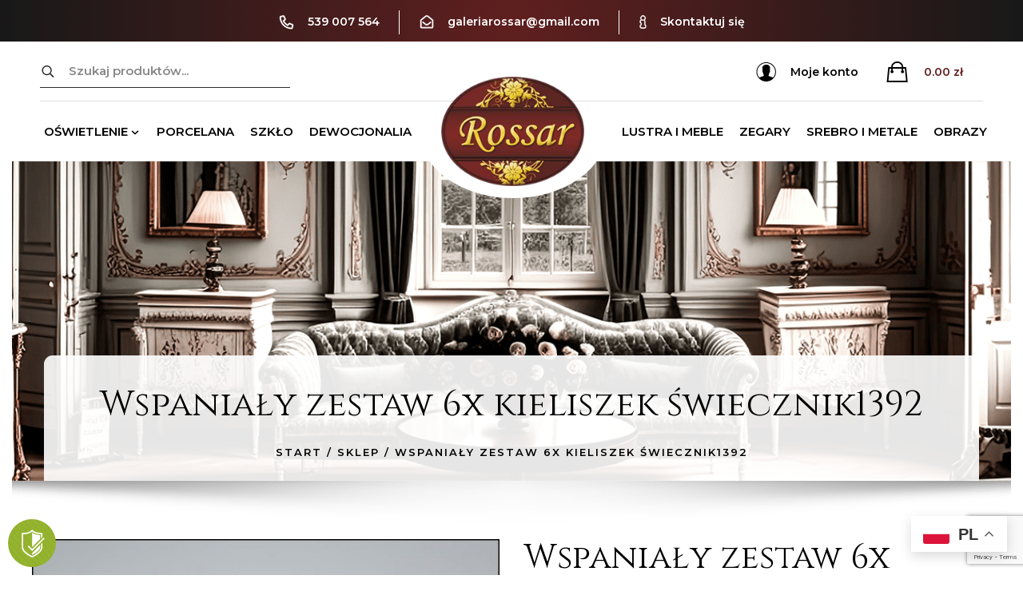

--- FILE ---
content_type: text/html; charset=UTF-8
request_url: https://galeriarossar.com/produkt/wspanialy-zestaw-6x-kieliszek-swiecznik1392/
body_size: 16742
content:
<!DOCTYPE html>
<html lang="pl-PL">

<head>
	<meta charset="utf-8">
	<meta name="viewport" content="width=device-width, initial-scale=1.0">

			<link rel="shortcut icon" href="https://galeriarossar.com/wp-content/uploads/2024/02/favicon.png" />
		<meta name='robots' content='index, follow, max-image-preview:large, max-snippet:-1, max-video-preview:-1' />

	<title>Wspaniały zestaw 6x kieliszek świecznik1392 - Galeria Rossar</title>
	<meta name="description" content="Uwielbiasz intrygujące akcesoria i antyki? Sprawdź oferowane przez nas kieliszki platerowane srebrem, dostępne w zestawie pięciu sztuk." />
	<link rel="canonical" href="https://galeriarossar.com/produkt/wspanialy-zestaw-6x-kieliszek-swiecznik1392/" />
	<meta property="og:locale" content="pl_PL" />
	<meta property="og:type" content="article" />
	<meta property="og:title" content="Wspaniały zestaw 6x kieliszek świecznik1392 - Galeria Rossar" />
	<meta property="og:description" content="Uwielbiasz intrygujące akcesoria i antyki? Sprawdź oferowane przez nas kieliszki platerowane srebrem, dostępne w zestawie pięciu sztuk." />
	<meta property="og:url" content="https://galeriarossar.com/produkt/wspanialy-zestaw-6x-kieliszek-swiecznik1392/" />
	<meta property="og:site_name" content="Galeria Rossar" />
	<meta property="article:modified_time" content="2024-02-02T10:52:10+00:00" />
	<meta property="og:image" content="https://galeriarossar.com/wp-content/uploads/2024/02/DSC_2573.jpg" />
	<meta property="og:image:width" content="804" />
	<meta property="og:image:height" content="543" />
	<meta property="og:image:type" content="image/jpeg" />
	<meta name="twitter:card" content="summary_large_image" />
	<meta name="twitter:label1" content="Szacowany czas czytania" />
	<meta name="twitter:data1" content="1 minuta" />
	<script type="application/ld+json" class="yoast-schema-graph">{"@context":"https://schema.org","@graph":[{"@type":"WebPage","@id":"https://galeriarossar.com/produkt/wspanialy-zestaw-6x-kieliszek-swiecznik1392/","url":"https://galeriarossar.com/produkt/wspanialy-zestaw-6x-kieliszek-swiecznik1392/","name":"Wspaniały zestaw 6x kieliszek świecznik1392 - Galeria Rossar","isPartOf":{"@id":"https://galeriarossar.com/#website"},"primaryImageOfPage":{"@id":"https://galeriarossar.com/produkt/wspanialy-zestaw-6x-kieliszek-swiecznik1392/#primaryimage"},"image":{"@id":"https://galeriarossar.com/produkt/wspanialy-zestaw-6x-kieliszek-swiecznik1392/#primaryimage"},"thumbnailUrl":"https://galeriarossar.com/wp-content/uploads/2024/02/DSC_2573.jpg","datePublished":"2021-07-23T19:37:34+00:00","dateModified":"2024-02-02T10:52:10+00:00","description":"Uwielbiasz intrygujące akcesoria i antyki? Sprawdź oferowane przez nas kieliszki platerowane srebrem, dostępne w zestawie pięciu sztuk.","breadcrumb":{"@id":"https://galeriarossar.com/produkt/wspanialy-zestaw-6x-kieliszek-swiecznik1392/#breadcrumb"},"inLanguage":"pl-PL","potentialAction":[{"@type":"ReadAction","target":["https://galeriarossar.com/produkt/wspanialy-zestaw-6x-kieliszek-swiecznik1392/"]}]},{"@type":"ImageObject","inLanguage":"pl-PL","@id":"https://galeriarossar.com/produkt/wspanialy-zestaw-6x-kieliszek-swiecznik1392/#primaryimage","url":"https://galeriarossar.com/wp-content/uploads/2024/02/DSC_2573.jpg","contentUrl":"https://galeriarossar.com/wp-content/uploads/2024/02/DSC_2573.jpg","width":804,"height":543},{"@type":"BreadcrumbList","@id":"https://galeriarossar.com/produkt/wspanialy-zestaw-6x-kieliszek-swiecznik1392/#breadcrumb","itemListElement":[{"@type":"ListItem","position":1,"name":"Start","item":"https://galeriarossar.com/"},{"@type":"ListItem","position":2,"name":"Sklep","item":"https://galeriarossar.com/sklep/"},{"@type":"ListItem","position":3,"name":"Wspaniały zestaw 6x kieliszek świecznik1392"}]},{"@type":"WebSite","@id":"https://galeriarossar.com/#website","url":"https://galeriarossar.com/","name":"Galeria Rossar","description":"","potentialAction":[{"@type":"SearchAction","target":{"@type":"EntryPoint","urlTemplate":"https://galeriarossar.com/?s={search_term_string}"},"query-input":{"@type":"PropertyValueSpecification","valueRequired":true,"valueName":"search_term_string"}}],"inLanguage":"pl-PL"}]}</script>


<link rel='dns-prefetch' href='//fonts.googleapis.com' />
<link rel="alternate" type="application/rss+xml" title="Galeria Rossar &raquo; Kanał z wpisami" href="https://galeriarossar.com/feed/" />
<link rel="alternate" type="application/rss+xml" title="Galeria Rossar &raquo; Kanał z komentarzami" href="https://galeriarossar.com/comments/feed/" />
<link rel="alternate" title="oEmbed (JSON)" type="application/json+oembed" href="https://galeriarossar.com/wp-json/oembed/1.0/embed?url=https%3A%2F%2Fgaleriarossar.com%2Fprodukt%2Fwspanialy-zestaw-6x-kieliszek-swiecznik1392%2F" />
<link rel="alternate" title="oEmbed (XML)" type="text/xml+oembed" href="https://galeriarossar.com/wp-json/oembed/1.0/embed?url=https%3A%2F%2Fgaleriarossar.com%2Fprodukt%2Fwspanialy-zestaw-6x-kieliszek-swiecznik1392%2F&#038;format=xml" />
<style id='wp-img-auto-sizes-contain-inline-css'>
img:is([sizes=auto i],[sizes^="auto," i]){contain-intrinsic-size:3000px 1500px}
/*# sourceURL=wp-img-auto-sizes-contain-inline-css */
</style>
<style id='classic-theme-styles-inline-css'>
/*! This file is auto-generated */
.wp-block-button__link{color:#fff;background-color:#32373c;border-radius:9999px;box-shadow:none;text-decoration:none;padding:calc(.667em + 2px) calc(1.333em + 2px);font-size:1.125em}.wp-block-file__button{background:#32373c;color:#fff;text-decoration:none}
/*# sourceURL=/wp-includes/css/classic-themes.min.css */
</style>
<link rel='stylesheet' id='wpa-css-css' href='https://galeriarossar.com/wp-content/plugins/honeypot/includes/css/wpa.css' media='all' />
<link rel='stylesheet' id='dashicons-css' href='https://galeriarossar.com/wp-includes/css/dashicons.min.css' media='all' />
<link rel='stylesheet' id='photoswipe-css' href='https://galeriarossar.com/wp-content/plugins/woocommerce/assets/css/photoswipe/photoswipe.min.css' media='all' />
<link rel='stylesheet' id='photoswipe-default-skin-css' href='https://galeriarossar.com/wp-content/plugins/woocommerce/assets/css/photoswipe/default-skin/default-skin.min.css' media='all' />
<style id='woocommerce-inline-inline-css'>
.woocommerce form .form-row .required { visibility: visible; }
/*# sourceURL=woocommerce-inline-inline-css */
</style>
<link rel='stylesheet' id='google-fonts-css' href='https://fonts.googleapis.com/css2?family=Cinzel:wght@400;500;700&#038;family=Montserrat:wght@400;600;700&#038;display=swap' media='all' />
<link rel='stylesheet' id='style-css' href='https://galeriarossar.com/wp-content/themes/dotspice/css/style.css' media='all' />
<style id='style-inline-css'>
.jumbotron{background-image:url(https://galeriarossar.com/wp-content/uploads/2024/02/jumbo.png)}div.wpcf7 .ajax-loader:before{background-image:url('data:image/svg+xml;charset=utf-8,%3Csvg version="1.1" xmlns="http://www.w3.org/2000/svg" viewBox="0 0 512 512" width="40" height="40" fill="%23000000"%3E%3Cpath d="M296 48c0 22.091-17.909 40-40 40s-40-17.909-40-40 17.909-40 40-40 40 17.909 40 40zm-40 376c-22.091 0-40 17.909-40 40s17.909 40 40 40 40-17.909 40-40-17.909-40-40-40zm248-168c0-22.091-17.909-40-40-40s-40 17.909-40 40 17.909 40 40 40 40-17.909 40-40zm-416 0c0-22.091-17.909-40-40-40S8 233.909 8 256s17.909 40 40 40 40-17.909 40-40zm20.922-187.078c-22.091 0-40 17.909-40 40s17.909 40 40 40 40-17.909 40-40c0-22.092-17.909-40-40-40zm294.156 294.156c-22.091 0-40 17.909-40 40s17.909 40 40 40c22.092 0 40-17.909 40-40s-17.908-40-40-40zm-294.156 0c-22.091 0-40 17.909-40 40s17.909 40 40 40 40-17.909 40-40-17.909-40-40-40z" vector-effect="non-scaling-stroke"%3E%3C/path%3E%3C/svg%3E')}.gallery .gallery-item .gallery-icon>a:after{background-image:url('data:image/svg+xml;charset=utf-8,%3Csvg version="1.1" xmlns="http://www.w3.org/2000/svg" viewBox="0 0 512 512" width="18" height="18" fill="%23FFF"%3E%3Cpath d="M508.5 468.9L387.1 347.5c-2.3-2.3-5.3-3.5-8.5-3.5h-13.2c31.5-36.5 50.6-84 50.6-136C416 93.1 322.9 0 208 0S0 93.1 0 208s93.1 208 208 208c52 0 99.5-19.1 136-50.6v13.2c0 3.2 1.3 6.2 3.5 8.5l121.4 121.4c4.7 4.7 12.3 4.7 17 0l22.6-22.6c4.7-4.7 4.7-12.3 0-17zM208 368c-88.4 0-160-71.6-160-160S119.6 48 208 48s160 71.6 160 160-71.6 160-160 160z" vector-effect="non-scaling-stroke"%3E%3C/path%3E%3C/svg%3E')}.product-col .product-box-img:after{background-image:url('data:image/svg+xml;charset=utf-8,%3Csvg version="1.1" xmlns="http://www.w3.org/2000/svg" viewBox="0 0 512 512" width="18" height="18" fill="%23FFF"%3E%3Cpath d="M508.5 468.9L387.1 347.5c-2.3-2.3-5.3-3.5-8.5-3.5h-13.2c31.5-36.5 50.6-84 50.6-136C416 93.1 322.9 0 208 0S0 93.1 0 208s93.1 208 208 208c52 0 99.5-19.1 136-50.6v13.2c0 3.2 1.3 6.2 3.5 8.5l121.4 121.4c4.7 4.7 12.3 4.7 17 0l22.6-22.6c4.7-4.7 4.7-12.3 0-17zM208 368c-88.4 0-160-71.6-160-160S119.6 48 208 48s160 71.6 160 160-71.6 160-160 160z" vector-effect="non-scaling-stroke"%3E%3C/path%3E%3C/svg%3E')}.product-box>a:not(.product-box__link):after{background-image:url('data:image/svg+xml;charset=utf-8,%3Csvg version="1.1" xmlns="http://www.w3.org/2000/svg" viewBox="0 0 512 512" width="18" height="18" fill="%23FFF"%3E%3Cpath d="M508.5 468.9L387.1 347.5c-2.3-2.3-5.3-3.5-8.5-3.5h-13.2c31.5-36.5 50.6-84 50.6-136C416 93.1 322.9 0 208 0S0 93.1 0 208s93.1 208 208 208c52 0 99.5-19.1 136-50.6v13.2c0 3.2 1.3 6.2 3.5 8.5l121.4 121.4c4.7 4.7 12.3 4.7 17 0l22.6-22.6c4.7-4.7 4.7-12.3 0-17zM208 368c-88.4 0-160-71.6-160-160S119.6 48 208 48s160 71.6 160 160-71.6 160-160 160z" vector-effect="non-scaling-stroke"%3E%3C/path%3E%3C/svg%3E')}.woocommerce-product-gallery__image>a:after{background-image:url('data:image/svg+xml;charset=utf-8,%3Csvg version="1.1" xmlns="http://www.w3.org/2000/svg" viewBox="0 0 512 512" width="18" height="18" fill="%23FFF"%3E%3Cpath d="M508.5 468.9L387.1 347.5c-2.3-2.3-5.3-3.5-8.5-3.5h-13.2c31.5-36.5 50.6-84 50.6-136C416 93.1 322.9 0 208 0S0 93.1 0 208s93.1 208 208 208c52 0 99.5-19.1 136-50.6v13.2c0 3.2 1.3 6.2 3.5 8.5l121.4 121.4c4.7 4.7 12.3 4.7 17 0l22.6-22.6c4.7-4.7 4.7-12.3 0-17zM208 368c-88.4 0-160-71.6-160-160S119.6 48 208 48s160 71.6 160 160-71.6 160-160 160z" vector-effect="non-scaling-stroke"%3E%3C/path%3E%3C/svg%3E')}.blog-post__img__link:after{background-image:url('data:image/svg+xml;charset=utf-8,%3Csvg version="1.1" xmlns="http://www.w3.org/2000/svg" viewBox="0 0 512 512" width="18" height="18" fill="%23FFF"%3E%3Cpath d="M508.5 468.9L387.1 347.5c-2.3-2.3-5.3-3.5-8.5-3.5h-13.2c31.5-36.5 50.6-84 50.6-136C416 93.1 322.9 0 208 0S0 93.1 0 208s93.1 208 208 208c52 0 99.5-19.1 136-50.6v13.2c0 3.2 1.3 6.2 3.5 8.5l121.4 121.4c4.7 4.7 12.3 4.7 17 0l22.6-22.6c4.7-4.7 4.7-12.3 0-17zM208 368c-88.4 0-160-71.6-160-160S119.6 48 208 48s160 71.6 160 160-71.6 160-160 160z" vector-effect="non-scaling-stroke"%3E%3C/path%3E%3C/svg%3E')}.std-list ul li:before{background-image:url('data:image/svg+xml;charset=utf-8,%3Csvg version="1.1" xmlns="http://www.w3.org/2000/svg" viewBox="0 0 448 512" width="16" height="16" fill="%23601f1f"%3E%3Cpath d="M435.848 83.466L172.804 346.51l-96.652-96.652c-4.686-4.686-12.284-4.686-16.971 0l-28.284 28.284c-4.686 4.686-4.686 12.284 0 16.971l133.421 133.421c4.686 4.686 12.284 4.686 16.971 0l299.813-299.813c4.686-4.686 4.686-12.284 0-16.971l-28.284-28.284c-4.686-4.686-12.284-4.686-16.97 0z" vector-effect="non-scaling-stroke"%3E%3C/path%3E%3C/svg%3E')}.page-content ul li:before{background-image:url('data:image/svg+xml;charset=utf-8,%3Csvg version="1.1" xmlns="http://www.w3.org/2000/svg" viewBox="0 0 448 512" width="16" height="16" fill="%23601f1f"%3E%3Cpath d="M435.848 83.466L172.804 346.51l-96.652-96.652c-4.686-4.686-12.284-4.686-16.971 0l-28.284 28.284c-4.686 4.686-4.686 12.284 0 16.971l133.421 133.421c4.686 4.686 12.284 4.686 16.971 0l299.813-299.813c4.686-4.686 4.686-12.284 0-16.971l-28.284-28.284c-4.686-4.686-12.284-4.686-16.97 0z" vector-effect="non-scaling-stroke"%3E%3C/path%3E%3C/svg%3E')}.post-content ul li:before{background-image:url('data:image/svg+xml;charset=utf-8,%3Csvg version="1.1" xmlns="http://www.w3.org/2000/svg" viewBox="0 0 448 512" width="16" height="16" fill="%23601f1f"%3E%3Cpath d="M435.848 83.466L172.804 346.51l-96.652-96.652c-4.686-4.686-12.284-4.686-16.971 0l-28.284 28.284c-4.686 4.686-4.686 12.284 0 16.971l133.421 133.421c4.686 4.686 12.284 4.686 16.971 0l299.813-299.813c4.686-4.686 4.686-12.284 0-16.971l-28.284-28.284c-4.686-4.686-12.284-4.686-16.97 0z" vector-effect="non-scaling-stroke"%3E%3C/path%3E%3C/svg%3E')}.blockUI.blockOverlay:before{background-image:url('data:image/svg+xml;charset=utf-8,%3Csvg version="1.1" xmlns="http://www.w3.org/2000/svg" viewBox="0 0 512 512" width="30" height="30" fill="%23000000"%3E%3Cpath d="M296 48c0 22.091-17.909 40-40 40s-40-17.909-40-40 17.909-40 40-40 40 17.909 40 40zm-40 376c-22.091 0-40 17.909-40 40s17.909 40 40 40 40-17.909 40-40-17.909-40-40-40zm248-168c0-22.091-17.909-40-40-40s-40 17.909-40 40 17.909 40 40 40 40-17.909 40-40zm-416 0c0-22.091-17.909-40-40-40S8 233.909 8 256s17.909 40 40 40 40-17.909 40-40zm20.922-187.078c-22.091 0-40 17.909-40 40s17.909 40 40 40 40-17.909 40-40c0-22.092-17.909-40-40-40zm294.156 294.156c-22.091 0-40 17.909-40 40s17.909 40 40 40c22.092 0 40-17.909 40-40s-17.908-40-40-40zm-294.156 0c-22.091 0-40 17.909-40 40s17.909 40 40 40 40-17.909 40-40-17.909-40-40-40z" vector-effect="non-scaling-stroke"%3E%3C/path%3E%3C/svg%3E')}.widget_product_categories .cat-parent:after{background-image:url('data:image/svg+xml;charset=utf-8,%3Csvg version="1.1" xmlns="http://www.w3.org/2000/svg" viewBox="0 0 320 512" width="12" height="12" fill="%23000000"%3E%3Cpath d="M151.5 347.8L3.5 201c-4.7-4.7-4.7-12.3 0-17l19.8-19.8c4.7-4.7 12.3-4.7 17 0L160 282.7l119.7-118.5c4.7-4.7 12.3-4.7 17 0l19.8 19.8c4.7 4.7 4.7 12.3 0 17l-148 146.8c-4.7 4.7-12.3 4.7-17 0z" vector-effect="non-scaling-stroke"%3E%3C/path%3E%3C/svg%3E')}.product-box__add-to-cart .icon{background-image:url('data:image/svg+xml;charset=utf-8,%3Csvg version="1.1" xmlns="http://www.w3.org/2000/svg" viewBox="0 0 576 512" width="18" height="18" fill="%23000000"%3E%3Cpath d="M551.991 64H144.28l-8.726-44.608C133.35 8.128 123.478 0 112 0H12C5.373 0 0 5.373 0 12v24c0 6.627 5.373 12 12 12h80.24l69.594 355.701C150.796 415.201 144 430.802 144 448c0 35.346 28.654 64 64 64s64-28.654 64-64a63.681 63.681 0 0 0-8.583-32h145.167a63.681 63.681 0 0 0-8.583 32c0 35.346 28.654 64 64 64 35.346 0 64-28.654 64-64 0-18.136-7.556-34.496-19.676-46.142l1.035-4.757c3.254-14.96-8.142-29.101-23.452-29.101H203.76l-9.39-48h312.405c11.29 0 21.054-7.869 23.452-18.902l45.216-208C578.695 78.139 567.299 64 551.991 64zM208 472c-13.234 0-24-10.766-24-24s10.766-24 24-24 24 10.766 24 24-10.766 24-24 24zm256 0c-13.234 0-24-10.766-24-24s10.766-24 24-24 24 10.766 24 24-10.766 24-24 24zm23.438-200H184.98l-31.31-160h368.548l-34.78 160z" vector-effect="non-scaling-stroke"%3E%3C/path%3E%3C/svg%3E')}.product-box__add-to-cart.loading .icon{background-image:url('data:image/svg+xml;charset=utf-8,%3Csvg version="1.1" xmlns="http://www.w3.org/2000/svg" viewBox="0 0 512 512" width="18" height="18" fill="%23000000"%3E%3Cpath d="M296 48c0 22.091-17.909 40-40 40s-40-17.909-40-40 17.909-40 40-40 40 17.909 40 40zm-40 376c-22.091 0-40 17.909-40 40s17.909 40 40 40 40-17.909 40-40-17.909-40-40-40zm248-168c0-22.091-17.909-40-40-40s-40 17.909-40 40 17.909 40 40 40 40-17.909 40-40zm-416 0c0-22.091-17.909-40-40-40S8 233.909 8 256s17.909 40 40 40 40-17.909 40-40zm20.922-187.078c-22.091 0-40 17.909-40 40s17.909 40 40 40 40-17.909 40-40c0-22.092-17.909-40-40-40zm294.156 294.156c-22.091 0-40 17.909-40 40s17.909 40 40 40c22.092 0 40-17.909 40-40s-17.908-40-40-40zm-294.156 0c-22.091 0-40 17.909-40 40s17.909 40 40 40 40-17.909 40-40-17.909-40-40-40z" vector-effect="non-scaling-stroke"%3E%3C/path%3E%3C/svg%3E')}.product-box__add-to-cart.added .icon{background-image:url('data:image/svg+xml;charset=utf-8,%3Csvg version="1.1" xmlns="http://www.w3.org/2000/svg" viewBox="0 0 448 512" width="18" height="18" fill="%23000000"%3E%3Cpath d="M435.848 83.466L172.804 346.51l-96.652-96.652c-4.686-4.686-12.284-4.686-16.971 0l-28.284 28.284c-4.686 4.686-4.686 12.284 0 16.971l133.421 133.421c4.686 4.686 12.284 4.686 16.971 0l299.813-299.813c4.686-4.686 4.686-12.284 0-16.971l-28.284-28.284c-4.686-4.686-12.284-4.686-16.97 0z" vector-effect="non-scaling-stroke"%3E%3C/path%3E%3C/svg%3E')}.add_to_cart_button.loading:after{background-image:url('data:image/svg+xml;charset=utf-8,%3Csvg version="1.1" xmlns="http://www.w3.org/2000/svg" viewBox="0 0 512 512" width="14" height="14" fill="%23FFFFFF"%3E%3Cpath d="M296 48c0 22.091-17.909 40-40 40s-40-17.909-40-40 17.909-40 40-40 40 17.909 40 40zm-40 376c-22.091 0-40 17.909-40 40s17.909 40 40 40 40-17.909 40-40-17.909-40-40-40zm248-168c0-22.091-17.909-40-40-40s-40 17.909-40 40 17.909 40 40 40 40-17.909 40-40zm-416 0c0-22.091-17.909-40-40-40S8 233.909 8 256s17.909 40 40 40 40-17.909 40-40zm20.922-187.078c-22.091 0-40 17.909-40 40s17.909 40 40 40 40-17.909 40-40c0-22.092-17.909-40-40-40zm294.156 294.156c-22.091 0-40 17.909-40 40s17.909 40 40 40c22.092 0 40-17.909 40-40s-17.908-40-40-40zm-294.156 0c-22.091 0-40 17.909-40 40s17.909 40 40 40 40-17.909 40-40-17.909-40-40-40z" vector-effect="non-scaling-stroke"%3E%3C/path%3E%3C/svg%3E')}.add_to_cart_button.added:after{background-image:url('data:image/svg+xml;charset=utf-8,%3Csvg version="1.1" xmlns="http://www.w3.org/2000/svg" viewBox="0 0 448 512" width="14" height="14" fill="%23FFFFFF"%3E%3Cpath d="M435.848 83.466L172.804 346.51l-96.652-96.652c-4.686-4.686-12.284-4.686-16.971 0l-28.284 28.284c-4.686 4.686-4.686 12.284 0 16.971l133.421 133.421c4.686 4.686 12.284 4.686 16.971 0l299.813-299.813c4.686-4.686 4.686-12.284 0-16.971l-28.284-28.284c-4.686-4.686-12.284-4.686-16.97 0z" vector-effect="non-scaling-stroke"%3E%3C/path%3E%3C/svg%3E')}.woocommerce-mini-cart-item .remove:before{background-image:url('data:image/svg+xml;charset=utf-8,%3Csvg version="1.1" xmlns="http://www.w3.org/2000/svg" viewBox="0 0 320 512" width="12" height="12" fill="%23FFFFFF"%3E%3Cpath d="M207.6 256l107.72-107.72c6.23-6.23 6.23-16.34 0-22.58l-25.03-25.03c-6.23-6.23-16.34-6.23-22.58 0L160 208.4 52.28 100.68c-6.23-6.23-16.34-6.23-22.58 0L4.68 125.7c-6.23 6.23-6.23 16.34 0 22.58L112.4 256 4.68 363.72c-6.23 6.23-6.23 16.34 0 22.58l25.03 25.03c6.23 6.23 16.34 6.23 22.58 0L160 303.6l107.72 107.72c6.23 6.23 16.34 6.23 22.58 0l25.03-25.03c6.23-6.23 6.23-16.34 0-22.58L207.6 256z" vector-effect="non-scaling-stroke"%3E%3C/path%3E%3C/svg%3E')}.star-rating:before{background-image:url('data:image/svg+xml;charset=utf-8,%3Csvg version="1.1" xmlns="http://www.w3.org/2000/svg" viewBox="0 0 576 512" width="16" height="16" fill="%23f9bc39"%3E%3Cpath d="M528.1 171.5L382 150.2 316.7 17.8c-11.7-23.6-45.6-23.9-57.4 0L194 150.2 47.9 171.5c-26.2 3.8-36.7 36.1-17.7 54.6l105.7 103-25 145.5c-4.5 26.3 23.2 46 46.4 33.7L288 439.6l130.7 68.7c23.2 12.2 50.9-7.4 46.4-33.7l-25-145.5 105.7-103c19-18.5 8.5-50.8-17.7-54.6zM388.6 312.3l23.7 138.4L288 385.4l-124.3 65.3 23.7-138.4-100.6-98 139-20.2 62.2-126 62.2 126 139 20.2-100.6 98z" vector-effect="non-scaling-stroke"%3E%3C/path%3E%3C/svg%3E')}.comment-form-rating p.stars a:before{background-image:url('data:image/svg+xml;charset=utf-8,%3Csvg version="1.1" xmlns="http://www.w3.org/2000/svg" viewBox="0 0 576 512" width="16" height="16" fill="%23f9bc39"%3E%3Cpath d="M528.1 171.5L382 150.2 316.7 17.8c-11.7-23.6-45.6-23.9-57.4 0L194 150.2 47.9 171.5c-26.2 3.8-36.7 36.1-17.7 54.6l105.7 103-25 145.5c-4.5 26.3 23.2 46 46.4 33.7L288 439.6l130.7 68.7c23.2 12.2 50.9-7.4 46.4-33.7l-25-145.5 105.7-103c19-18.5 8.5-50.8-17.7-54.6zM388.6 312.3l23.7 138.4L288 385.4l-124.3 65.3 23.7-138.4-100.6-98 139-20.2 62.2-126 62.2 126 139 20.2-100.6 98z" vector-effect="non-scaling-stroke"%3E%3C/path%3E%3C/svg%3E')}.comment-form-rating p.stars a:hover~a:before{background-image:url('data:image/svg+xml;charset=utf-8,%3Csvg version="1.1" xmlns="http://www.w3.org/2000/svg" viewBox="0 0 576 512" width="16" height="16" fill="%23f9bc39"%3E%3Cpath d="M528.1 171.5L382 150.2 316.7 17.8c-11.7-23.6-45.6-23.9-57.4 0L194 150.2 47.9 171.5c-26.2 3.8-36.7 36.1-17.7 54.6l105.7 103-25 145.5c-4.5 26.3 23.2 46 46.4 33.7L288 439.6l130.7 68.7c23.2 12.2 50.9-7.4 46.4-33.7l-25-145.5 105.7-103c19-18.5 8.5-50.8-17.7-54.6zM388.6 312.3l23.7 138.4L288 385.4l-124.3 65.3 23.7-138.4-100.6-98 139-20.2 62.2-126 62.2 126 139 20.2-100.6 98z" vector-effect="non-scaling-stroke"%3E%3C/path%3E%3C/svg%3E')}.comment-form-rating p.stars.selected a.active~a:before{background-image:url('data:image/svg+xml;charset=utf-8,%3Csvg version="1.1" xmlns="http://www.w3.org/2000/svg" viewBox="0 0 576 512" width="16" height="16" fill="%23f9bc39"%3E%3Cpath d="M528.1 171.5L382 150.2 316.7 17.8c-11.7-23.6-45.6-23.9-57.4 0L194 150.2 47.9 171.5c-26.2 3.8-36.7 36.1-17.7 54.6l105.7 103-25 145.5c-4.5 26.3 23.2 46 46.4 33.7L288 439.6l130.7 68.7c23.2 12.2 50.9-7.4 46.4-33.7l-25-145.5 105.7-103c19-18.5 8.5-50.8-17.7-54.6zM388.6 312.3l23.7 138.4L288 385.4l-124.3 65.3 23.7-138.4-100.6-98 139-20.2 62.2-126 62.2 126 139 20.2-100.6 98z" vector-effect="non-scaling-stroke"%3E%3C/path%3E%3C/svg%3E')}.star-rating span{background-image:url('data:image/svg+xml;charset=utf-8,%3Csvg version="1.1" xmlns="http://www.w3.org/2000/svg" viewBox="0 0 576 512" width="16" height="16" fill="%23f9bc39"%3E%3Cpath d="M259.3 17.8L194 150.2 47.9 171.5c-26.2 3.8-36.7 36.1-17.7 54.6l105.7 103-25 145.5c-4.5 26.3 23.2 46 46.4 33.7L288 439.6l130.7 68.7c23.2 12.2 50.9-7.4 46.4-33.7l-25-145.5 105.7-103c19-18.5 8.5-50.8-17.7-54.6L382 150.2 316.7 17.8c-11.7-23.6-45.6-23.9-57.4 0z" vector-effect="non-scaling-stroke"%3E%3C/path%3E%3C/svg%3E')}.comment-form-rating p.stars:hover a:before{background-image:url('data:image/svg+xml;charset=utf-8,%3Csvg version="1.1" xmlns="http://www.w3.org/2000/svg" viewBox="0 0 576 512" width="16" height="16" fill="%23f9bc39"%3E%3Cpath d="M259.3 17.8L194 150.2 47.9 171.5c-26.2 3.8-36.7 36.1-17.7 54.6l105.7 103-25 145.5c-4.5 26.3 23.2 46 46.4 33.7L288 439.6l130.7 68.7c23.2 12.2 50.9-7.4 46.4-33.7l-25-145.5 105.7-103c19-18.5 8.5-50.8-17.7-54.6L382 150.2 316.7 17.8c-11.7-23.6-45.6-23.9-57.4 0z" vector-effect="non-scaling-stroke"%3E%3C/path%3E%3C/svg%3E')}.comment-form-rating p.stars.selected a.active:before{background-image:url('data:image/svg+xml;charset=utf-8,%3Csvg version="1.1" xmlns="http://www.w3.org/2000/svg" viewBox="0 0 576 512" width="16" height="16" fill="%23f9bc39"%3E%3Cpath d="M259.3 17.8L194 150.2 47.9 171.5c-26.2 3.8-36.7 36.1-17.7 54.6l105.7 103-25 145.5c-4.5 26.3 23.2 46 46.4 33.7L288 439.6l130.7 68.7c23.2 12.2 50.9-7.4 46.4-33.7l-25-145.5 105.7-103c19-18.5 8.5-50.8-17.7-54.6L382 150.2 316.7 17.8c-11.7-23.6-45.6-23.9-57.4 0z" vector-effect="non-scaling-stroke"%3E%3C/path%3E%3C/svg%3E')}.comment-form-rating p.stars.selected a:not(.active):before{background-image:url('data:image/svg+xml;charset=utf-8,%3Csvg version="1.1" xmlns="http://www.w3.org/2000/svg" viewBox="0 0 576 512" width="16" height="16" fill="%23f9bc39"%3E%3Cpath d="M259.3 17.8L194 150.2 47.9 171.5c-26.2 3.8-36.7 36.1-17.7 54.6l105.7 103-25 145.5c-4.5 26.3 23.2 46 46.4 33.7L288 439.6l130.7 68.7c23.2 12.2 50.9-7.4 46.4-33.7l-25-145.5 105.7-103c19-18.5 8.5-50.8-17.7-54.6L382 150.2 316.7 17.8c-11.7-23.6-45.6-23.9-57.4 0z" vector-effect="non-scaling-stroke"%3E%3C/path%3E%3C/svg%3E')}
/*# sourceURL=style-inline-css */
</style>
<script src="https://galeriarossar.com/wp-includes/js/jquery/jquery.min.js" id="jquery-core-js"></script>
<script src="https://galeriarossar.com/wp-includes/js/jquery/jquery-migrate.min.js" id="jquery-migrate-js"></script>
<script id="jquery-js-after">
if (typeof (window.wpfReadyList) == "undefined") {
			var v = jQuery.fn.jquery;
			if (v && parseInt(v) >= 3 && window.self === window.top) {
				var readyList=[];
				window.originalReadyMethod = jQuery.fn.ready;
				jQuery.fn.ready = function(){
					if(arguments.length && arguments.length > 0 && typeof arguments[0] === "function") {
						readyList.push({"c": this, "a": arguments});
					}
					return window.originalReadyMethod.apply( this, arguments );
				};
				window.wpfReadyList = readyList;
			}}
//# sourceURL=jquery-js-after
</script>
<script src="https://galeriarossar.com/wp-content/plugins/woocommerce/assets/js/jquery-blockui/jquery.blockUI.min.js" id="wc-jquery-blockui-js" defer data-wp-strategy="defer"></script>
<script id="wc-add-to-cart-js-extra">
var wc_add_to_cart_params = {"ajax_url":"/wp-admin/admin-ajax.php","wc_ajax_url":"/?wc-ajax=%%endpoint%%","i18n_view_cart":"Zobacz koszyk","cart_url":"https://galeriarossar.com/koszyk/","is_cart":"","cart_redirect_after_add":"no"};
//# sourceURL=wc-add-to-cart-js-extra
</script>
<script src="https://galeriarossar.com/wp-content/plugins/woocommerce/assets/js/frontend/add-to-cart.min.js" id="wc-add-to-cart-js" defer data-wp-strategy="defer"></script>
<script src="https://galeriarossar.com/wp-content/plugins/woocommerce/assets/js/flexslider/jquery.flexslider.min.js" id="wc-flexslider-js" defer data-wp-strategy="defer"></script>
<script src="https://galeriarossar.com/wp-content/plugins/woocommerce/assets/js/photoswipe/photoswipe.min.js" id="wc-photoswipe-js" defer data-wp-strategy="defer"></script>
<script src="https://galeriarossar.com/wp-content/plugins/woocommerce/assets/js/photoswipe/photoswipe-ui-default.min.js" id="wc-photoswipe-ui-default-js" defer data-wp-strategy="defer"></script>
<script id="wc-single-product-js-extra">
var wc_single_product_params = {"i18n_required_rating_text":"Prosz\u0119 wybra\u0107 ocen\u0119","i18n_rating_options":["1 z 5 gwiazdek","2 z 5 gwiazdek","3 z 5 gwiazdek","4 z 5 gwiazdek","5 z 5 gwiazdek"],"i18n_product_gallery_trigger_text":"Wy\u015bwietl pe\u0142noekranow\u0105 galeri\u0119 obrazk\u00f3w","review_rating_required":"no","flexslider":{"rtl":false,"animation":"slide","smoothHeight":true,"directionNav":false,"controlNav":"thumbnails","slideshow":false,"animationSpeed":500,"animationLoop":false,"allowOneSlide":false},"zoom_enabled":"","zoom_options":[],"photoswipe_enabled":"1","photoswipe_options":{"shareEl":false,"closeOnScroll":false,"history":false,"hideAnimationDuration":0,"showAnimationDuration":0},"flexslider_enabled":"1"};
//# sourceURL=wc-single-product-js-extra
</script>
<script src="https://galeriarossar.com/wp-content/plugins/woocommerce/assets/js/frontend/single-product.min.js" id="wc-single-product-js" defer data-wp-strategy="defer"></script>
<script src="https://galeriarossar.com/wp-content/plugins/woocommerce/assets/js/js-cookie/js.cookie.min.js" id="wc-js-cookie-js" defer data-wp-strategy="defer"></script>
<script id="woocommerce-js-extra">
var woocommerce_params = {"ajax_url":"/wp-admin/admin-ajax.php","wc_ajax_url":"/?wc-ajax=%%endpoint%%","i18n_password_show":"Poka\u017c has\u0142o","i18n_password_hide":"Ukryj has\u0142o"};
//# sourceURL=woocommerce-js-extra
</script>
<script src="https://galeriarossar.com/wp-content/plugins/woocommerce/assets/js/frontend/woocommerce.min.js" id="woocommerce-js" defer data-wp-strategy="defer"></script>
<link rel="https://api.w.org/" href="https://galeriarossar.com/wp-json/" /><link rel="alternate" title="JSON" type="application/json" href="https://galeriarossar.com/wp-json/wp/v2/product/71673286" /><meta name="generator" content="WordPress 6.9" />
<meta name="generator" content="WooCommerce 10.4.3" />
<link rel='shortlink' href='https://galeriarossar.com/?p=71673286' />
<link rel="preconnect" href="https://fonts.gstatic.com">	<noscript><style>.woocommerce-product-gallery{ opacity: 1 !important; }</style></noscript>
			<style id="wp-custom-css">
			#wpcontent {
  overflow: visible !important;
}

.sticky-menu #adminmenuwrap {
  position: relative !important;
}		</style>
			<script>

    window.dataLayer = window.dataLayer || [];

    function gtag() {

        dataLayer.push(arguments);

    }

    gtag("consent", "default", {
        ad_storage: "denied",
        ad_user_data: "denied", 
        ad_personalization: "denied",
        analytics_storage: "denied",
        functionality_storage: "denied",
        personalization_storage: "denied",
        security_storage: "granted",
        wait_for_update: 2000,
    });

    gtag("set", "ads_data_redaction", true);
    gtag("set", "url_passthrough", true);

</script>
	<!-- Start cookieyes banner --> <script id="cookieyes" type="text/javascript" src="https://cdn-cookieyes.com/client_data/f4c95b1d637e92d5138dc047/script.js"></script> <!-- End cookieyes banner -->
<link rel='stylesheet' id='wc-blocks-style-css' href='https://galeriarossar.com/wp-content/plugins/woocommerce/assets/client/blocks/wc-blocks.css' media='all' />
<style id='global-styles-inline-css'>
:root{--wp--preset--aspect-ratio--square: 1;--wp--preset--aspect-ratio--4-3: 4/3;--wp--preset--aspect-ratio--3-4: 3/4;--wp--preset--aspect-ratio--3-2: 3/2;--wp--preset--aspect-ratio--2-3: 2/3;--wp--preset--aspect-ratio--16-9: 16/9;--wp--preset--aspect-ratio--9-16: 9/16;--wp--preset--color--black: #000000;--wp--preset--color--cyan-bluish-gray: #abb8c3;--wp--preset--color--white: #ffffff;--wp--preset--color--pale-pink: #f78da7;--wp--preset--color--vivid-red: #cf2e2e;--wp--preset--color--luminous-vivid-orange: #ff6900;--wp--preset--color--luminous-vivid-amber: #fcb900;--wp--preset--color--light-green-cyan: #7bdcb5;--wp--preset--color--vivid-green-cyan: #00d084;--wp--preset--color--pale-cyan-blue: #8ed1fc;--wp--preset--color--vivid-cyan-blue: #0693e3;--wp--preset--color--vivid-purple: #9b51e0;--wp--preset--gradient--vivid-cyan-blue-to-vivid-purple: linear-gradient(135deg,rgb(6,147,227) 0%,rgb(155,81,224) 100%);--wp--preset--gradient--light-green-cyan-to-vivid-green-cyan: linear-gradient(135deg,rgb(122,220,180) 0%,rgb(0,208,130) 100%);--wp--preset--gradient--luminous-vivid-amber-to-luminous-vivid-orange: linear-gradient(135deg,rgb(252,185,0) 0%,rgb(255,105,0) 100%);--wp--preset--gradient--luminous-vivid-orange-to-vivid-red: linear-gradient(135deg,rgb(255,105,0) 0%,rgb(207,46,46) 100%);--wp--preset--gradient--very-light-gray-to-cyan-bluish-gray: linear-gradient(135deg,rgb(238,238,238) 0%,rgb(169,184,195) 100%);--wp--preset--gradient--cool-to-warm-spectrum: linear-gradient(135deg,rgb(74,234,220) 0%,rgb(151,120,209) 20%,rgb(207,42,186) 40%,rgb(238,44,130) 60%,rgb(251,105,98) 80%,rgb(254,248,76) 100%);--wp--preset--gradient--blush-light-purple: linear-gradient(135deg,rgb(255,206,236) 0%,rgb(152,150,240) 100%);--wp--preset--gradient--blush-bordeaux: linear-gradient(135deg,rgb(254,205,165) 0%,rgb(254,45,45) 50%,rgb(107,0,62) 100%);--wp--preset--gradient--luminous-dusk: linear-gradient(135deg,rgb(255,203,112) 0%,rgb(199,81,192) 50%,rgb(65,88,208) 100%);--wp--preset--gradient--pale-ocean: linear-gradient(135deg,rgb(255,245,203) 0%,rgb(182,227,212) 50%,rgb(51,167,181) 100%);--wp--preset--gradient--electric-grass: linear-gradient(135deg,rgb(202,248,128) 0%,rgb(113,206,126) 100%);--wp--preset--gradient--midnight: linear-gradient(135deg,rgb(2,3,129) 0%,rgb(40,116,252) 100%);--wp--preset--font-size--small: 13px;--wp--preset--font-size--medium: 20px;--wp--preset--font-size--large: 36px;--wp--preset--font-size--x-large: 42px;--wp--preset--spacing--20: 0.44rem;--wp--preset--spacing--30: 0.67rem;--wp--preset--spacing--40: 1rem;--wp--preset--spacing--50: 1.5rem;--wp--preset--spacing--60: 2.25rem;--wp--preset--spacing--70: 3.38rem;--wp--preset--spacing--80: 5.06rem;--wp--preset--shadow--natural: 6px 6px 9px rgba(0, 0, 0, 0.2);--wp--preset--shadow--deep: 12px 12px 50px rgba(0, 0, 0, 0.4);--wp--preset--shadow--sharp: 6px 6px 0px rgba(0, 0, 0, 0.2);--wp--preset--shadow--outlined: 6px 6px 0px -3px rgb(255, 255, 255), 6px 6px rgb(0, 0, 0);--wp--preset--shadow--crisp: 6px 6px 0px rgb(0, 0, 0);}:where(.is-layout-flex){gap: 0.5em;}:where(.is-layout-grid){gap: 0.5em;}body .is-layout-flex{display: flex;}.is-layout-flex{flex-wrap: wrap;align-items: center;}.is-layout-flex > :is(*, div){margin: 0;}body .is-layout-grid{display: grid;}.is-layout-grid > :is(*, div){margin: 0;}:where(.wp-block-columns.is-layout-flex){gap: 2em;}:where(.wp-block-columns.is-layout-grid){gap: 2em;}:where(.wp-block-post-template.is-layout-flex){gap: 1.25em;}:where(.wp-block-post-template.is-layout-grid){gap: 1.25em;}.has-black-color{color: var(--wp--preset--color--black) !important;}.has-cyan-bluish-gray-color{color: var(--wp--preset--color--cyan-bluish-gray) !important;}.has-white-color{color: var(--wp--preset--color--white) !important;}.has-pale-pink-color{color: var(--wp--preset--color--pale-pink) !important;}.has-vivid-red-color{color: var(--wp--preset--color--vivid-red) !important;}.has-luminous-vivid-orange-color{color: var(--wp--preset--color--luminous-vivid-orange) !important;}.has-luminous-vivid-amber-color{color: var(--wp--preset--color--luminous-vivid-amber) !important;}.has-light-green-cyan-color{color: var(--wp--preset--color--light-green-cyan) !important;}.has-vivid-green-cyan-color{color: var(--wp--preset--color--vivid-green-cyan) !important;}.has-pale-cyan-blue-color{color: var(--wp--preset--color--pale-cyan-blue) !important;}.has-vivid-cyan-blue-color{color: var(--wp--preset--color--vivid-cyan-blue) !important;}.has-vivid-purple-color{color: var(--wp--preset--color--vivid-purple) !important;}.has-black-background-color{background-color: var(--wp--preset--color--black) !important;}.has-cyan-bluish-gray-background-color{background-color: var(--wp--preset--color--cyan-bluish-gray) !important;}.has-white-background-color{background-color: var(--wp--preset--color--white) !important;}.has-pale-pink-background-color{background-color: var(--wp--preset--color--pale-pink) !important;}.has-vivid-red-background-color{background-color: var(--wp--preset--color--vivid-red) !important;}.has-luminous-vivid-orange-background-color{background-color: var(--wp--preset--color--luminous-vivid-orange) !important;}.has-luminous-vivid-amber-background-color{background-color: var(--wp--preset--color--luminous-vivid-amber) !important;}.has-light-green-cyan-background-color{background-color: var(--wp--preset--color--light-green-cyan) !important;}.has-vivid-green-cyan-background-color{background-color: var(--wp--preset--color--vivid-green-cyan) !important;}.has-pale-cyan-blue-background-color{background-color: var(--wp--preset--color--pale-cyan-blue) !important;}.has-vivid-cyan-blue-background-color{background-color: var(--wp--preset--color--vivid-cyan-blue) !important;}.has-vivid-purple-background-color{background-color: var(--wp--preset--color--vivid-purple) !important;}.has-black-border-color{border-color: var(--wp--preset--color--black) !important;}.has-cyan-bluish-gray-border-color{border-color: var(--wp--preset--color--cyan-bluish-gray) !important;}.has-white-border-color{border-color: var(--wp--preset--color--white) !important;}.has-pale-pink-border-color{border-color: var(--wp--preset--color--pale-pink) !important;}.has-vivid-red-border-color{border-color: var(--wp--preset--color--vivid-red) !important;}.has-luminous-vivid-orange-border-color{border-color: var(--wp--preset--color--luminous-vivid-orange) !important;}.has-luminous-vivid-amber-border-color{border-color: var(--wp--preset--color--luminous-vivid-amber) !important;}.has-light-green-cyan-border-color{border-color: var(--wp--preset--color--light-green-cyan) !important;}.has-vivid-green-cyan-border-color{border-color: var(--wp--preset--color--vivid-green-cyan) !important;}.has-pale-cyan-blue-border-color{border-color: var(--wp--preset--color--pale-cyan-blue) !important;}.has-vivid-cyan-blue-border-color{border-color: var(--wp--preset--color--vivid-cyan-blue) !important;}.has-vivid-purple-border-color{border-color: var(--wp--preset--color--vivid-purple) !important;}.has-vivid-cyan-blue-to-vivid-purple-gradient-background{background: var(--wp--preset--gradient--vivid-cyan-blue-to-vivid-purple) !important;}.has-light-green-cyan-to-vivid-green-cyan-gradient-background{background: var(--wp--preset--gradient--light-green-cyan-to-vivid-green-cyan) !important;}.has-luminous-vivid-amber-to-luminous-vivid-orange-gradient-background{background: var(--wp--preset--gradient--luminous-vivid-amber-to-luminous-vivid-orange) !important;}.has-luminous-vivid-orange-to-vivid-red-gradient-background{background: var(--wp--preset--gradient--luminous-vivid-orange-to-vivid-red) !important;}.has-very-light-gray-to-cyan-bluish-gray-gradient-background{background: var(--wp--preset--gradient--very-light-gray-to-cyan-bluish-gray) !important;}.has-cool-to-warm-spectrum-gradient-background{background: var(--wp--preset--gradient--cool-to-warm-spectrum) !important;}.has-blush-light-purple-gradient-background{background: var(--wp--preset--gradient--blush-light-purple) !important;}.has-blush-bordeaux-gradient-background{background: var(--wp--preset--gradient--blush-bordeaux) !important;}.has-luminous-dusk-gradient-background{background: var(--wp--preset--gradient--luminous-dusk) !important;}.has-pale-ocean-gradient-background{background: var(--wp--preset--gradient--pale-ocean) !important;}.has-electric-grass-gradient-background{background: var(--wp--preset--gradient--electric-grass) !important;}.has-midnight-gradient-background{background: var(--wp--preset--gradient--midnight) !important;}.has-small-font-size{font-size: var(--wp--preset--font-size--small) !important;}.has-medium-font-size{font-size: var(--wp--preset--font-size--medium) !important;}.has-large-font-size{font-size: var(--wp--preset--font-size--large) !important;}.has-x-large-font-size{font-size: var(--wp--preset--font-size--x-large) !important;}
/*# sourceURL=global-styles-inline-css */
</style>
</head>

<body class="wp-singular product-template-default single single-product postid-71673286 wp-theme-dotspice theme-dotspice woocommerce woocommerce-page woocommerce-no-js" itemscope="itemscope" itemtype="https://schema.org/WebPage" >
	<div id="wrapper">
		<div class="before-header"><div class="container"><div class="textwidget custom-html-widget"><div class="d-flex justify-content-center">
  <p class="bh__el mb-0"><img src="/wp-content/uploads/2024/02/phone.png" alt="Ikona" width="19" height="18" /> <a href="tel:+48539007564" class="fs-14 fw-6 a-u a-1">539 007 564</a></p>
  <p class="bh__el mb-0"><img src="/wp-content/uploads/2024/02/envelope.png" alt="Ikona" width="18" height="17" /> <a href="mailto:galeriarossar@gmail.com" class="fs-14 fw-6 a-u a-1">galeriarossar@gmail.com</a></p>
  <p class="mb-0"><img src="/wp-content/uploads/2024/02/info.png" alt="Ikona" width="9" height="17" /> <a href="/kontakt#formularz" class="fs-14 fw-6 a-u a-1" >Skontaktuj się</a></p>
</div></div></div></div>
		<header class="site-header" itemscope="itemscope" itemtype="https://schema.org/WPHeader" >
							<div class="header-top">
					<div class="container">
						<nav class="navbar">
							<a href="https://galeriarossar.com/" class="navbar-brand" rel="home"><img class="navbar-brand__image" src="https://galeriarossar.com/wp-content/uploads/2024/02/logo.png" alt="Galeria Rossar" width="220" height="167" /></a><div class="navbar-btns">
								<div class="d-flex">
										<div class="navbar-btn__wrap">
			<div class="navbar-btn search-products">
				<svg class="svg-icon search" aria-hidden="true" version="1.1" xmlns="http://www.w3.org/2000/svg" viewBox="0 0 512 512"><path class="svg-icon__path path-0" d="M508.5 468.9L387.1 347.5c-2.3-2.3-5.3-3.5-8.5-3.5h-13.2c31.5-36.5 50.6-84 50.6-136C416 93.1 322.9 0 208 0S0 93.1 0 208s93.1 208 208 208c52 0 99.5-19.1 136-50.6v13.2c0 3.2 1.3 6.2 3.5 8.5l121.4 121.4c4.7 4.7 12.3 4.7 17 0l22.6-22.6c4.7-4.7 4.7-12.3 0-17zM208 368c-88.4 0-160-71.6-160-160S119.6 48 208 48s160 71.6 160 160-71.6 160-160 160z" vector-effect="non-scaling-stroke"></path></svg>			</div>

							<div class="navbar-btn__content search-products">
									<form role="search" method="get" class="search-form" action="https://galeriarossar.com/">
					<div class="shop__search-form">
						<label class="screen-reader-text" for="s">Szukaj:</label>
						<input type="search" value="" name="s" id="s" class="form-control" placeholder="Szukaj produktów..." />
						<input type="hidden" name="post_type" value="product" />
						<button type="submit" class="search-submit"><svg class="svg-icon search" aria-hidden="true" version="1.1" xmlns="http://www.w3.org/2000/svg" viewBox="0 0 512 512"><path class="svg-icon__path path-0" d="M508.5 468.9L387.1 347.5c-2.3-2.3-5.3-3.5-8.5-3.5h-13.2c31.5-36.5 50.6-84 50.6-136C416 93.1 322.9 0 208 0S0 93.1 0 208s93.1 208 208 208c52 0 99.5-19.1 136-50.6v13.2c0 3.2 1.3 6.2 3.5 8.5l121.4 121.4c4.7 4.7 12.3 4.7 17 0l22.6-22.6c4.7-4.7 4.7-12.3 0-17zM208 368c-88.4 0-160-71.6-160-160S119.6 48 208 48s160 71.6 160 160-71.6 160-160 160z" vector-effect="non-scaling-stroke"></path></svg></button>
					</div>
				</form>
							</div>
					</div>
								</div>

								<div class="d-flex align-items-center">
											<div class="navbar-btn__wrap">
			<a href="https://galeriarossar.com/moje-konto/" class="navbar-btn account">
							</a>

					</div>
 <p class="my-account mb-0"><a href="https://galeriarossar.com/moje-konto/">Moje konto</a></p> 		<div class="navbar-btn__wrap">
			<div class="navbar-btn mini-cart">
				<span class="count" data-count="0">0</span>			</div>

							<div class="navbar-btn__content mini-cart">
					<div class="widget_shopping_cart_content">

	<p class="woocommerce-mini-cart__empty-message">Brak produktów w koszyku.</p>


</div>				</div>
					</div>
											<p class="shopping_cart_total mb-0">
											<a href="https://galeriarossar.com/koszyk/"class="flex f-ai-c" ><span class="header__price"><span class="woocommerce-Price-amount amount"><bdi>0.00&nbsp;<span class="woocommerce-Price-currencySymbol">&#122;&#322;</span></bdi></span></span></a>										
											</p>
											<div class="navbar-btn__wrap menu">
		<div class="navbar-btn navbar-btn__menu collapsed" data-target="navbar-nav__primary">
			<span></span><span></span><span></span>
		</div>
		<div class="navbar-overlay double" data-target="navbar-nav__primary">
			<div class="navbar-btn navbar-btn__menu">
				<span></span><span></span><span></span>
			</div>
		</div>
	</div>
									</div>
								
							</div>

								<div class="navbar-nav navbar-nav__primary"><ul id="menu-mobile-menu" class="navbar-nav__menu"><li id="nav-item-71686305" class="nav-item nav-item-type-taxonomy nav-item-object-product_cat dropdown nav-item-71686305"><a href="https://galeriarossar.com/kategoria-produktu/oswietlenie/" class="nav-link">Oświetlenie<svg class="svg-icon angle-down" aria-hidden="true" version="1.1" xmlns="http://www.w3.org/2000/svg" viewBox="0 0 320 512"><path class="svg-icon__path path-0" d="M151.5 347.8L3.5 201c-4.7-4.7-4.7-12.3 0-17l19.8-19.8c4.7-4.7 12.3-4.7 17 0L160 282.7l119.7-118.5c4.7-4.7 12.3-4.7 17 0l19.8 19.8c4.7 4.7 4.7 12.3 0 17l-148 146.8c-4.7 4.7-12.3 4.7-17 0z" vector-effect="non-scaling-stroke"></path></svg></a>
<ul class="dropdown-menu">
	<li id="nav-item-71686307" class="nav-item nav-item-type-taxonomy nav-item-object-product_cat nav-item-71686307"><a href="https://galeriarossar.com/kategoria-produktu/oswietlenie/klosze/" class="nav-link">Klosze</a></li>
	<li id="nav-item-71686306" class="nav-item nav-item-type-taxonomy nav-item-object-product_cat nav-item-71686306"><a href="https://galeriarossar.com/kategoria-produktu/oswietlenie/kinkiety/" class="nav-link">Kinkiety</a></li>
	<li id="nav-item-71686308" class="nav-item nav-item-type-taxonomy nav-item-object-product_cat nav-item-71686308"><a href="https://galeriarossar.com/kategoria-produktu/oswietlenie/lampki/" class="nav-link">Lampki</a></li>
	<li id="nav-item-71686309" class="nav-item nav-item-type-taxonomy nav-item-object-product_cat nav-item-71686309"><a href="https://galeriarossar.com/kategoria-produktu/oswietlenie/lampy-naftowe/" class="nav-link">Lampy naftowe</a></li>
	<li id="nav-item-71686310" class="nav-item nav-item-type-taxonomy nav-item-object-product_cat nav-item-71686310"><a href="https://galeriarossar.com/kategoria-produktu/oswietlenie/lampy-podlogowe/" class="nav-link">Lampy podłogowe</a></li>
	<li id="nav-item-71686311" class="nav-item nav-item-type-taxonomy nav-item-object-product_cat nav-item-71686311"><a href="https://galeriarossar.com/kategoria-produktu/oswietlenie/swieczniki-kandelabry/" class="nav-link">Świeczniki, kandelabry</a></li>
	<li id="nav-item-71686312" class="nav-item nav-item-type-taxonomy nav-item-object-product_cat nav-item-71686312"><a href="https://galeriarossar.com/kategoria-produktu/oswietlenie/zyrandole/" class="nav-link">Żyrandole</a></li>
</ul>
</li>
<li id="nav-item-71686313" class="nav-item nav-item-type-taxonomy nav-item-object-product_cat nav-item-71686313"><a href="https://galeriarossar.com/kategoria-produktu/porcelana/" class="nav-link">Porcelana</a></li>
<li id="nav-item-71686316" class="nav-item nav-item-type-taxonomy nav-item-object-product_cat nav-item-71686316"><a href="https://galeriarossar.com/kategoria-produktu/szklo/" class="nav-link">Szkło</a></li>
<li id="nav-item-71686302" class="nav-item nav-item-type-taxonomy nav-item-object-product_cat nav-item-71686302"><a href="https://galeriarossar.com/kategoria-produktu/dewocjonalia/" class="nav-link">Dewocjonalia</a></li>
<li id="nav-item-71686303" class="nav-item nav-item-type-taxonomy nav-item-object-product_cat nav-item-71686303"><a href="https://galeriarossar.com/kategoria-produktu/lustra-i-meble/" class="nav-link">Lustra i&nbsp;meble</a></li>
<li id="nav-item-71686317" class="nav-item nav-item-type-taxonomy nav-item-object-product_cat nav-item-71686317"><a href="https://galeriarossar.com/kategoria-produktu/zegary/" class="nav-link">Zegary</a></li>
<li id="nav-item-71686315" class="nav-item nav-item-type-taxonomy nav-item-object-product_cat nav-item-71686315"><a href="https://galeriarossar.com/kategoria-produktu/srebro-i-metale/" class="nav-link">Srebro i&nbsp;metale</a></li>
<li id="nav-item-71686304" class="nav-item nav-item-type-taxonomy nav-item-object-product_cat nav-item-71686304"><a href="https://galeriarossar.com/kategoria-produktu/obrazy/" class="nav-link">Obrazy</a></li>
<li id="nav-item-71686314" class="nav-item nav-item-type-taxonomy nav-item-object-product_cat current-product-ancestor current-menu-parent current-product-parent nav-item-71686314"><a href="https://galeriarossar.com/kategoria-produktu/pozostale/" class="nav-link">Pozostałe</a></li>
</ul></div>						</nav>
					</div>
				</div>
				<div class="header-bottom">					
					<div class="container">
						<nav class="navbar">
							<div class="navbar-nav navbar-nav__primary"><ul id="menu-lewe-menu" class="navbar-nav__menu"><li id="nav-item-71686285" class="nav-item nav-item-type-taxonomy nav-item-object-product_cat dropdown nav-item-71686285"><a href="https://galeriarossar.com/kategoria-produktu/oswietlenie/" class="nav-link">Oświetlenie<svg class="svg-icon angle-down" aria-hidden="true" version="1.1" xmlns="http://www.w3.org/2000/svg" viewBox="0 0 320 512"><path class="svg-icon__path path-0" d="M151.5 347.8L3.5 201c-4.7-4.7-4.7-12.3 0-17l19.8-19.8c4.7-4.7 12.3-4.7 17 0L160 282.7l119.7-118.5c4.7-4.7 12.3-4.7 17 0l19.8 19.8c4.7 4.7 4.7 12.3 0 17l-148 146.8c-4.7 4.7-12.3 4.7-17 0z" vector-effect="non-scaling-stroke"></path></svg></a>
<ul class="dropdown-menu">
	<li id="nav-item-71686287" class="nav-item nav-item-type-taxonomy nav-item-object-product_cat nav-item-71686287"><a href="https://galeriarossar.com/kategoria-produktu/oswietlenie/klosze/" class="nav-link">Klosze</a></li>
	<li id="nav-item-71686286" class="nav-item nav-item-type-taxonomy nav-item-object-product_cat nav-item-71686286"><a href="https://galeriarossar.com/kategoria-produktu/oswietlenie/kinkiety/" class="nav-link">Kinkiety</a></li>
	<li id="nav-item-71686288" class="nav-item nav-item-type-taxonomy nav-item-object-product_cat nav-item-71686288"><a href="https://galeriarossar.com/kategoria-produktu/oswietlenie/lampki/" class="nav-link">Lampki</a></li>
	<li id="nav-item-71686289" class="nav-item nav-item-type-taxonomy nav-item-object-product_cat nav-item-71686289"><a href="https://galeriarossar.com/kategoria-produktu/oswietlenie/lampy-naftowe/" class="nav-link">Lampy naftowe</a></li>
	<li id="nav-item-71686290" class="nav-item nav-item-type-taxonomy nav-item-object-product_cat nav-item-71686290"><a href="https://galeriarossar.com/kategoria-produktu/oswietlenie/lampy-podlogowe/" class="nav-link">Lampy podłogowe</a></li>
	<li id="nav-item-71686291" class="nav-item nav-item-type-taxonomy nav-item-object-product_cat nav-item-71686291"><a href="https://galeriarossar.com/kategoria-produktu/oswietlenie/swieczniki-kandelabry/" class="nav-link">Świeczniki, kandelabry</a></li>
	<li id="nav-item-71686292" class="nav-item nav-item-type-taxonomy nav-item-object-product_cat nav-item-71686292"><a href="https://galeriarossar.com/kategoria-produktu/oswietlenie/zyrandole/" class="nav-link">Żyrandole</a></li>
</ul>
</li>
<li id="nav-item-71686293" class="nav-item nav-item-type-taxonomy nav-item-object-product_cat nav-item-71686293"><a href="https://galeriarossar.com/kategoria-produktu/porcelana/" class="nav-link">Porcelana</a></li>
<li id="nav-item-71686294" class="nav-item nav-item-type-taxonomy nav-item-object-product_cat nav-item-71686294"><a href="https://galeriarossar.com/kategoria-produktu/szklo/" class="nav-link">Szkło</a></li>
<li id="nav-item-71686284" class="nav-item nav-item-type-taxonomy nav-item-object-product_cat nav-item-71686284"><a href="https://galeriarossar.com/kategoria-produktu/dewocjonalia/" class="nav-link">Dewocjonalia</a></li>
</ul></div><a href="https://galeriarossar.com/" class="navbar-brand" rel="home"><img class="navbar-brand__image" src="https://galeriarossar.com/wp-content/uploads/2024/02/logo.png" alt="Galeria Rossar" width="220" height="167" /></a><div class="navbar-nav navbar-nav__primary"><ul id="menu-prawe-menu" class="navbar-nav__menu"><li id="nav-item-71686295" class="nav-item nav-item-type-taxonomy nav-item-object-product_cat nav-item-71686295"><a href="https://galeriarossar.com/kategoria-produktu/lustra-i-meble/" class="nav-link">Lustra i&nbsp;meble</a></li>
<li id="nav-item-71686298" class="nav-item nav-item-type-taxonomy nav-item-object-product_cat nav-item-71686298"><a href="https://galeriarossar.com/kategoria-produktu/zegary/" class="nav-link">Zegary</a></li>
<li id="nav-item-71686297" class="nav-item nav-item-type-taxonomy nav-item-object-product_cat nav-item-71686297"><a href="https://galeriarossar.com/kategoria-produktu/srebro-i-metale/" class="nav-link">Srebro i&nbsp;metale</a></li>
<li id="nav-item-71686296" class="nav-item nav-item-type-taxonomy nav-item-object-product_cat nav-item-71686296"><a href="https://galeriarossar.com/kategoria-produktu/obrazy/" class="nav-link">Obrazy</a></li>
</ul></div>						</nav>
					</div>
				</div>
						</header><!-- .site-header -->

		<div class="container large">
			<div class="jumbotron"><div class="textwidget custom-html-widget"><div class="container">
  <div class="d-flex justify-content-center">
    <div class="jumbotron__box">
      <h2 class="jumbotron__h" itemprop="headline" >Wspaniały zestaw 6x kieliszek świecznik1392</h2>
      
      <div class="jumbotron__breadcrumbs">
        <span><span><a href="https://galeriarossar.com/">Start</a></span> <span class="sep">/</span> <span><a href="https://galeriarossar.com/sklep/">Sklep</a></span> <span class="sep">/</span> <span class="breadcrumb_last" aria-current="page">Wspaniały zestaw 6x kieliszek świecznik1392</span></span>
      </div>
    </div>
  </div>
</div></div></div>		</div>


		<main class="site-content" itemprop="mainContentOfPage" >
			<div class="content product-wspanialy-zestaw-6x-kieliszek-swiecznik1392 woo-content">
									<div class="container">
					
	
					
			<div class="woocommerce-notices-wrapper"></div><div id="product-71673286" class="single-prod wpautop product type-product post-71673286 status-publish first instock product_cat-pozostale has-post-thumbnail shipping-taxable purchasable product-type-simple">
	<div class="row">
		<div class="col-12 col-sm-6">
			<div class="single-prod-gal">
				<div class="woocommerce-product-gallery woocommerce-product-gallery--with-images woocommerce-product-gallery--columns-4 images" data-columns="4" style="opacity: 0; transition: opacity .25s ease-in-out;">
	<div class="woocommerce-product-gallery__wrapper">
		<div data-thumb="https://galeriarossar.com/wp-content/uploads/2024/02/DSC_2573-150x150.jpg" data-thumb-alt="Wspaniały zestaw 6x kieliszek świecznik1392" data-thumb-srcset=""  data-thumb-sizes="(max-width: 150px) 100vw, 150px" class="woocommerce-product-gallery__image"><a href="https://galeriarossar.com/wp-content/uploads/2024/02/DSC_2573.jpg"><img width="800" height="540" src="https://galeriarossar.com/wp-content/uploads/2024/02/DSC_2573-800x540.jpg" class="wp-post-image" alt="Wspaniały zestaw 6x kieliszek świecznik1392" data-caption="" data-src="https://galeriarossar.com/wp-content/uploads/2024/02/DSC_2573.jpg" data-large_image="https://galeriarossar.com/wp-content/uploads/2024/02/DSC_2573.jpg" data-large_image_width="804" data-large_image_height="543" decoding="async" fetchpriority="high" srcset="https://galeriarossar.com/wp-content/uploads/2024/02/DSC_2573-800x540.jpg 800w, https://galeriarossar.com/wp-content/uploads/2024/02/DSC_2573-500x338.jpg 500w, https://galeriarossar.com/wp-content/uploads/2024/02/DSC_2573.jpg 804w" sizes="(max-width: 800px) 100vw, 800px" /></a></div><div data-thumb="https://galeriarossar.com/wp-content/uploads/2024/02/DSC_2569-150x150.jpg" data-thumb-alt="Wspaniały zestaw 6x kieliszek świecznik1392 - obrazek 2" data-thumb-srcset=""  data-thumb-sizes="(max-width: 150px) 100vw, 150px" class="woocommerce-product-gallery__image"><a href="https://galeriarossar.com/wp-content/uploads/2024/02/DSC_2569.jpg"><img width="800" height="1316" src="https://galeriarossar.com/wp-content/uploads/2024/02/DSC_2569-800x1316.jpg" class="" alt="Wspaniały zestaw 6x kieliszek świecznik1392 - obrazek 2" data-caption="" data-src="https://galeriarossar.com/wp-content/uploads/2024/02/DSC_2569.jpg" data-large_image="https://galeriarossar.com/wp-content/uploads/2024/02/DSC_2569.jpg" data-large_image_width="804" data-large_image_height="1323" decoding="async" srcset="https://galeriarossar.com/wp-content/uploads/2024/02/DSC_2569-800x1316.jpg 800w, https://galeriarossar.com/wp-content/uploads/2024/02/DSC_2569-500x823.jpg 500w, https://galeriarossar.com/wp-content/uploads/2024/02/DSC_2569.jpg 804w" sizes="(max-width: 800px) 100vw, 800px" /></a></div><div data-thumb="https://galeriarossar.com/wp-content/uploads/2024/02/DSC_2572-1-150x150.jpg" data-thumb-alt="Wspaniały zestaw 6x kieliszek świecznik1392 - obrazek 3" data-thumb-srcset=""  data-thumb-sizes="(max-width: 150px) 100vw, 150px" class="woocommerce-product-gallery__image"><a href="https://galeriarossar.com/wp-content/uploads/2024/02/DSC_2572-1.jpg"><img width="800" height="639" src="https://galeriarossar.com/wp-content/uploads/2024/02/DSC_2572-1-800x639.jpg" class="" alt="Wspaniały zestaw 6x kieliszek świecznik1392 - obrazek 3" data-caption="" data-src="https://galeriarossar.com/wp-content/uploads/2024/02/DSC_2572-1.jpg" data-large_image="https://galeriarossar.com/wp-content/uploads/2024/02/DSC_2572-1.jpg" data-large_image_width="804" data-large_image_height="642" decoding="async" srcset="https://galeriarossar.com/wp-content/uploads/2024/02/DSC_2572-1-800x639.jpg 800w, https://galeriarossar.com/wp-content/uploads/2024/02/DSC_2572-1-500x399.jpg 500w, https://galeriarossar.com/wp-content/uploads/2024/02/DSC_2572-1.jpg 804w" sizes="(max-width: 800px) 100vw, 800px" /></a></div><div data-thumb="https://galeriarossar.com/wp-content/uploads/2024/02/DSC_2575-1-150x150.jpg" data-thumb-alt="Wspaniały zestaw 6x kieliszek świecznik1392 - obrazek 4" data-thumb-srcset=""  data-thumb-sizes="(max-width: 150px) 100vw, 150px" class="woocommerce-product-gallery__image"><a href="https://galeriarossar.com/wp-content/uploads/2024/02/DSC_2575-1.jpg"><img width="800" height="549" src="https://galeriarossar.com/wp-content/uploads/2024/02/DSC_2575-1-800x549.jpg" class="" alt="Wspaniały zestaw 6x kieliszek świecznik1392 - obrazek 4" data-caption="" data-src="https://galeriarossar.com/wp-content/uploads/2024/02/DSC_2575-1.jpg" data-large_image="https://galeriarossar.com/wp-content/uploads/2024/02/DSC_2575-1.jpg" data-large_image_width="804" data-large_image_height="552" decoding="async" loading="lazy" srcset="https://galeriarossar.com/wp-content/uploads/2024/02/DSC_2575-1-800x549.jpg 800w, https://galeriarossar.com/wp-content/uploads/2024/02/DSC_2575-1-500x343.jpg 500w, https://galeriarossar.com/wp-content/uploads/2024/02/DSC_2575-1.jpg 804w" sizes="auto, (max-width: 800px) 100vw, 800px" /></a></div><div data-thumb="https://galeriarossar.com/wp-content/uploads/2024/02/DSC_2577-150x150.jpg" data-thumb-alt="Wspaniały zestaw 6x kieliszek świecznik1392 - obrazek 5" data-thumb-srcset=""  data-thumb-sizes="(max-width: 150px) 100vw, 150px" class="woocommerce-product-gallery__image"><a href="https://galeriarossar.com/wp-content/uploads/2024/02/DSC_2577.jpg"><img width="800" height="565" src="https://galeriarossar.com/wp-content/uploads/2024/02/DSC_2577-800x565.jpg" class="" alt="Wspaniały zestaw 6x kieliszek świecznik1392 - obrazek 5" data-caption="" data-src="https://galeriarossar.com/wp-content/uploads/2024/02/DSC_2577.jpg" data-large_image="https://galeriarossar.com/wp-content/uploads/2024/02/DSC_2577.jpg" data-large_image_width="804" data-large_image_height="568" decoding="async" loading="lazy" srcset="https://galeriarossar.com/wp-content/uploads/2024/02/DSC_2577-800x565.jpg 800w, https://galeriarossar.com/wp-content/uploads/2024/02/DSC_2577-500x353.jpg 500w, https://galeriarossar.com/wp-content/uploads/2024/02/DSC_2577.jpg 804w" sizes="auto, (max-width: 800px) 100vw, 800px" /></a></div><div data-thumb="https://galeriarossar.com/wp-content/uploads/2024/02/DSC_2578-1-150x150.jpg" data-thumb-alt="Wspaniały zestaw 6x kieliszek świecznik1392 - obrazek 6" data-thumb-srcset=""  data-thumb-sizes="(max-width: 150px) 100vw, 150px" class="woocommerce-product-gallery__image"><a href="https://galeriarossar.com/wp-content/uploads/2024/02/DSC_2578-1.jpg"><img width="800" height="724" src="https://galeriarossar.com/wp-content/uploads/2024/02/DSC_2578-1-800x724.jpg" class="" alt="Wspaniały zestaw 6x kieliszek świecznik1392 - obrazek 6" data-caption="" data-src="https://galeriarossar.com/wp-content/uploads/2024/02/DSC_2578-1.jpg" data-large_image="https://galeriarossar.com/wp-content/uploads/2024/02/DSC_2578-1.jpg" data-large_image_width="804" data-large_image_height="728" decoding="async" loading="lazy" srcset="https://galeriarossar.com/wp-content/uploads/2024/02/DSC_2578-1-800x724.jpg 800w, https://galeriarossar.com/wp-content/uploads/2024/02/DSC_2578-1-500x453.jpg 500w, https://galeriarossar.com/wp-content/uploads/2024/02/DSC_2578-1.jpg 804w" sizes="auto, (max-width: 800px) 100vw, 800px" /></a></div><div data-thumb="https://galeriarossar.com/wp-content/uploads/2024/02/DSC_2580-1-150x150.jpg" data-thumb-alt="Wspaniały zestaw 6x kieliszek świecznik1392 - obrazek 7" data-thumb-srcset=""  data-thumb-sizes="(max-width: 150px) 100vw, 150px" class="woocommerce-product-gallery__image"><a href="https://galeriarossar.com/wp-content/uploads/2024/02/DSC_2580-1.jpg"><img width="800" height="525" src="https://galeriarossar.com/wp-content/uploads/2024/02/DSC_2580-1-800x525.jpg" class="" alt="Wspaniały zestaw 6x kieliszek świecznik1392 - obrazek 7" data-caption="" data-src="https://galeriarossar.com/wp-content/uploads/2024/02/DSC_2580-1.jpg" data-large_image="https://galeriarossar.com/wp-content/uploads/2024/02/DSC_2580-1.jpg" data-large_image_width="804" data-large_image_height="528" decoding="async" loading="lazy" srcset="https://galeriarossar.com/wp-content/uploads/2024/02/DSC_2580-1-800x525.jpg 800w, https://galeriarossar.com/wp-content/uploads/2024/02/DSC_2580-1-500x328.jpg 500w, https://galeriarossar.com/wp-content/uploads/2024/02/DSC_2580-1.jpg 804w" sizes="auto, (max-width: 800px) 100vw, 800px" /></a></div><div data-thumb="https://galeriarossar.com/wp-content/uploads/2024/02/DSC_2581-150x150.jpg" data-thumb-alt="Wspaniały zestaw 6x kieliszek świecznik1392 - obrazek 8" data-thumb-srcset=""  data-thumb-sizes="(max-width: 150px) 100vw, 150px" class="woocommerce-product-gallery__image"><a href="https://galeriarossar.com/wp-content/uploads/2024/02/DSC_2581.jpg"><img width="800" height="537" src="https://galeriarossar.com/wp-content/uploads/2024/02/DSC_2581-800x537.jpg" class="" alt="Wspaniały zestaw 6x kieliszek świecznik1392 - obrazek 8" data-caption="" data-src="https://galeriarossar.com/wp-content/uploads/2024/02/DSC_2581.jpg" data-large_image="https://galeriarossar.com/wp-content/uploads/2024/02/DSC_2581.jpg" data-large_image_width="804" data-large_image_height="540" decoding="async" loading="lazy" srcset="https://galeriarossar.com/wp-content/uploads/2024/02/DSC_2581-800x537.jpg 800w, https://galeriarossar.com/wp-content/uploads/2024/02/DSC_2581-500x336.jpg 500w, https://galeriarossar.com/wp-content/uploads/2024/02/DSC_2581.jpg 804w" sizes="auto, (max-width: 800px) 100vw, 800px" /></a></div><div data-thumb="https://galeriarossar.com/wp-content/uploads/2024/02/DSC_2568-1-150x150.jpg" data-thumb-alt="Wspaniały zestaw 6x kieliszek świecznik1392 - obrazek 9" data-thumb-srcset=""  data-thumb-sizes="(max-width: 150px) 100vw, 150px" class="woocommerce-product-gallery__image"><a href="https://galeriarossar.com/wp-content/uploads/2024/02/DSC_2568-1.jpg"><img width="800" height="949" src="https://galeriarossar.com/wp-content/uploads/2024/02/DSC_2568-1-800x949.jpg" class="" alt="Wspaniały zestaw 6x kieliszek świecznik1392 - obrazek 9" data-caption="" data-src="https://galeriarossar.com/wp-content/uploads/2024/02/DSC_2568-1.jpg" data-large_image="https://galeriarossar.com/wp-content/uploads/2024/02/DSC_2568-1.jpg" data-large_image_width="808" data-large_image_height="958" decoding="async" loading="lazy" srcset="https://galeriarossar.com/wp-content/uploads/2024/02/DSC_2568-1-800x949.jpg 800w, https://galeriarossar.com/wp-content/uploads/2024/02/DSC_2568-1-500x593.jpg 500w, https://galeriarossar.com/wp-content/uploads/2024/02/DSC_2568-1.jpg 808w" sizes="auto, (max-width: 800px) 100vw, 800px" /></a></div>	</div>
</div>
			</div>
		</div>
		<div class="col-12 col-sm-6">
			<div class="summary entry-summary single-prod-content">
				<h1 class="product_title entry-title">Wspaniały zestaw 6x kieliszek świecznik1392</h1><p class="price"><span class="woocommerce-Price-amount amount"><bdi>490.00&nbsp;<span class="woocommerce-Price-currencySymbol">&#122;&#322;</span></bdi></span></p>
<p class="stock in-stock">1 w magazynie</p>

	
	<form class="cart" action="https://galeriarossar.com/produkt/wspanialy-zestaw-6x-kieliszek-swiecznik1392/" method="post" enctype='multipart/form-data'>
		
		<div class="quantity">
		<label class="screen-reader-text" for="quantity_696f89fc2f3ab">ilość Wspaniały zestaw 6x kieliszek świecznik1392</label>
	<input
		type="hidden"
				id="quantity_696f89fc2f3ab"
		class="input-text qty text"
		name="quantity"
		value="1"
		aria-label="Ilość produktu"
				min="1"
					max="1"
							step="1"
			placeholder=""
			inputmode="numeric"
			autocomplete="off"
			/>
	</div>
			<div class="quantity-buttons">
				<button type="button" class="quantity-buttons__plus plus" >+</button>
				<button type="button" class="quantity-buttons__minus minus" >-</button>
			</div>
		
		<button type="submit" name="add-to-cart" value="71673286" class="single_add_to_cart_button button alt">Dodaj do koszyka</button>

			</form>

	
<div class="product_meta">

	
	
	<span class="posted_in">Kategoria: <a href="https://galeriarossar.com/kategoria-produktu/pozostale/" rel="tag">Pozostałe</a></span>
	
	
</div>

	<div class="woocommerce-tabs wc-tabs-wrapper">
		<ul class="tabs wc-tabs" role="tablist">
							<li role="presentation" class="description_tab" id="tab-title-description">
					<a href="#tab-description" role="tab" aria-controls="tab-description">
						Opis					</a>
				</li>
					</ul>
					<div class="woocommerce-Tabs-panel woocommerce-Tabs-panel--description panel entry-content wc-tab" id="tab-description" role="tabpanel" aria-labelledby="tab-title-description">
				

<section class="section">
<div class="item item-6" style="text-align: justify;">
<h1>Piękny oryginalny zestaw 6 x  świecznik, kieliszek, kubeczek  z&nbsp;onyksu Hiszpania!!!</h1>
</div>
<p><b>Polecamy zestaw 6 x&nbsp;kieliszek , świecznik, kubeczek dzięki któremu&nbsp;codzienne czynności nabiorą nowego znaczenia i&nbsp;sprawią przyjemność każdemu. </b></p>
<div class="item item-6" style="text-align: justify;">
<section class="text-item"><b>Elegancki i&nbsp;bardzo oryginalny komplet został ręcznie wykonany z&nbsp;onyksu i&nbsp;przyjechał do&nbsp;nas z&nbsp;Hiszpanii. W&nbsp;jego skład wchodzi sześć jednakowej wielkości pojemniczków, które mogą pełnić różne funkcje użytkowe- np.&nbsp;kieliszków, kubeczków czy&nbsp;świeczników. Całość zapakowana została do&nbsp;pudełka obszytego welurem, co&nbsp;może stanowić doskonały prezent. Wykonane z&nbsp;najwyższą starannością, wszystko pięknie wygląda.  Zestaw prezentuje się wspaniale! Idealny i&nbsp;oryginalny przedmiot na&nbsp;prezent!!!  </b></section>
<section class="text-item"><b>Zestaw z&nbsp;onyksu nie&nbsp;był nigdy używany, a&nbsp;ślady upływu czasu widać jedynie na&nbsp;pudełku. </b></section>
<section class="text-item"><b>Gorąco polecam!!!</b></section>
<section class="text-item"><b>Serdecznie zachęcam do&nbsp;zakupów w&nbsp;Galerii Rossar!!! Posiadamy w&nbsp;ofercie bardzo dużo interesujących przedmiotów: zaczynając od&nbsp;eleganckich lamp i&nbsp;żyrandoli, lampek, kinkietów kończąc na&nbsp;szerokiej ofercie ceramiki i&nbsp;porcelany.</b></section>
<section></section>
<section class="text-item"><b>Uwaga!!! Na&nbsp;Allegro można nas spotkać pod&nbsp;nickiem:</b><b>rosar6 oraz&nbsp;galeriarossar. Zapraszamy!!!!</b></p>
<h1>Wymiary:</h1>
<ul>
<li><b><i>Wysokość</i></b><strong><em>: 4,4 cm</em></strong></li>
<li><em><strong>Szerokość:  5 cm&nbsp;</strong></em></li>
<li><em><strong>Pudełko: 16,5 cm&nbsp;x&nbsp;20 cm</strong></em></li>
</ul>
<p>&nbsp;</p>
</section>
</div>
</section>
<section class="section">
<div class="item item-6">
<section class="image-item"><img decoding="async" src="https://upload.baselinker.com/products/22460/71660640_8.jpg" /></section>
</div>
<div class="item item-6">
<section class="text-item"> </section>
</div>
</section>
<section class="section">
<div class="item item-6"></div>
<div class="item item-6"></div>
</section>
<section class="section">
<div class="item item-6"></div>
<div class="item item-6"></div>
</section>
<section class="section">
<div class="item item-6"></div>
<div class="item item-6"></div>
</section>
<section class="section">
<div class="item item-6"></div>
<div class="item item-6"></div>
</section>			</div>
		
			</div>

			</div>
		</div>
	</div>

		
	<section class="related products">

					<h2>Podobne produkty</h2>
				<div class="row products columns-3">

			
					
<div class="col-12 product-col col-xl-4 col-md-6">
	<div class="product-box wpautop product type-product post-71670182 status-publish first instock product_cat-pozostale has-post-thumbnail shipping-taxable purchasable product-type-simple">
		<a class="product-box-img" href="https://galeriarossar.com/produkt/oryginalna-taca-z-obrazem-sowy-hiszp-1244/">
			<img width="500" height="637" src="https://galeriarossar.com/wp-content/uploads/2024/02/DSC_4939-1-500x637.jpg" class="attachment-woocommerce_thumbnail size-woocommerce_thumbnail" alt="Oryginalna taca z obrazem sowy Hiszp.1244" decoding="async" loading="lazy" srcset="https://galeriarossar.com/wp-content/uploads/2024/02/DSC_4939-1-500x637.jpg 500w, https://galeriarossar.com/wp-content/uploads/2024/02/DSC_4939-1-800x1019.jpg 800w, https://galeriarossar.com/wp-content/uploads/2024/02/DSC_4939-1.jpg 804w" sizes="auto, (max-width: 500px) 100vw, 500px" />							<div class="product-box-img__hov">
								<img class="product-box-img__img-hov" src="https://galeriarossar.com/wp-content/uploads/2024/02/DSC_4936-1-500x391.jpg">
							</div>
								</a>
		<div class="product-box-desc">
			<h3 class="product-box-desc__h">Oryginalna taca z&nbsp;obrazem sowy Hiszp.1244</h3>
			
			<div class="product-box-desc__price">
				
	<span class="price"><span class="woocommerce-Price-amount amount"><bdi>390.00&nbsp;<span class="woocommerce-Price-currencySymbol">&#122;&#322;</span></bdi></span></span>
			</div>

							<a class="product-box__add-to-cart add_to_cart_button ajax_add_to_cart" data-quantity="1" data-product_id="71670182" href="?add-to-cart=71670182"><span class="icon"></span></a>
					</div>

		<div class="product-box-desc__btn-box">
			<a href="/produkt/wspanialy-zestaw-6x-kieliszek-swiecznik1392/?add-to-cart=71670182" aria-describedby="woocommerce_loop_add_to_cart_link_describedby_71670182" data-quantity="1" class="button product_type_simple add_to_cart_button ajax_add_to_cart" data-product_id="71670182" data-product_sku="" aria-label="Dodaj do koszyka: &bdquo;Oryginalna taca z obrazem sowy Hiszp.1244&rdquo;" rel="nofollow" data-success_message="&ldquo;Oryginalna taca z obrazem sowy Hiszp.1244&rdquo; został dodany do twojego koszyka" role="button">Dodaj do koszyka</a>	<span id="woocommerce_loop_add_to_cart_link_describedby_71670182" class="screen-reader-text">
			</span>
		</div>

		<a href="https://galeriarossar.com/produkt/oryginalna-taca-z-obrazem-sowy-hiszp-1244/" class="product-box__link"></a>
	</div>
</div>
			
					
<div class="col-12 product-col col-xl-4 col-md-6">
	<div class="product-box wpautop product type-product post-71652815 status-publish instock product_cat-pozostale has-post-thumbnail shipping-taxable purchasable product-type-simple">
		<a class="product-box-img" href="https://galeriarossar.com/produkt/sliczny-srebrny-komplet-lazienkowy-7-elementow-246/">
			<img width="500" height="529" src="https://galeriarossar.com/wp-content/uploads/2024/02/71652815-500x529.jpg" class="attachment-woocommerce_thumbnail size-woocommerce_thumbnail" alt="Śliczny srebrny komplet łazienkowy 7 elementów 246" decoding="async" loading="lazy" srcset="https://galeriarossar.com/wp-content/uploads/2024/02/71652815-500x529.jpg 500w, https://galeriarossar.com/wp-content/uploads/2024/02/71652815-800x846.jpg 800w" sizes="auto, (max-width: 500px) 100vw, 500px" />							<div class="product-box-img__hov">
								<img class="product-box-img__img-hov" src="https://galeriarossar.com/wp-content/uploads/2024/02/71652815_1-500x502.jpg">
							</div>
								</a>
		<div class="product-box-desc">
			<h3 class="product-box-desc__h">Śliczny srebrny komplet łazienkowy 7 elementów 246</h3>
			
			<div class="product-box-desc__price">
				
	<span class="price"><span class="woocommerce-Price-amount amount"><bdi>790.00&nbsp;<span class="woocommerce-Price-currencySymbol">&#122;&#322;</span></bdi></span></span>
			</div>

							<a class="product-box__add-to-cart add_to_cart_button ajax_add_to_cart" data-quantity="1" data-product_id="71652815" href="?add-to-cart=71652815"><span class="icon"></span></a>
					</div>

		<div class="product-box-desc__btn-box">
			<a href="/produkt/wspanialy-zestaw-6x-kieliszek-swiecznik1392/?add-to-cart=71652815" aria-describedby="woocommerce_loop_add_to_cart_link_describedby_71652815" data-quantity="1" class="button product_type_simple add_to_cart_button ajax_add_to_cart" data-product_id="71652815" data-product_sku="" aria-label="Dodaj do koszyka: &bdquo;Śliczny srebrny komplet łazienkowy 7 elementów 246&rdquo;" rel="nofollow" data-success_message="&ldquo;Śliczny srebrny komplet łazienkowy 7 elementów 246&rdquo; został dodany do twojego koszyka" role="button">Dodaj do koszyka</a>	<span id="woocommerce_loop_add_to_cart_link_describedby_71652815" class="screen-reader-text">
			</span>
		</div>

		<a href="https://galeriarossar.com/produkt/sliczny-srebrny-komplet-lazienkowy-7-elementow-246/" class="product-box__link"></a>
	</div>
</div>
			
					
<div class="col-12 product-col col-xl-4 col-md-6">
	<div class="product-box wpautop product type-product post-71670975 status-publish last instock product_cat-pozostale has-post-thumbnail shipping-taxable purchasable product-type-simple">
		<a class="product-box-img" href="https://galeriarossar.com/produkt/komplet-lazienkowy-4-elementy-wieszaki-hiszp-1283/">
			<img width="500" height="361" src="https://galeriarossar.com/wp-content/uploads/2024/02/DSC_6969-500x361.jpg" class="attachment-woocommerce_thumbnail size-woocommerce_thumbnail" alt="Komplet łazienkowy 4 elementy wieszaki Hiszp.1283" decoding="async" loading="lazy" srcset="https://galeriarossar.com/wp-content/uploads/2024/02/DSC_6969-500x361.jpg 500w, https://galeriarossar.com/wp-content/uploads/2024/02/DSC_6969-800x578.jpg 800w, https://galeriarossar.com/wp-content/uploads/2024/02/DSC_6969.jpg 804w" sizes="auto, (max-width: 500px) 100vw, 500px" />							<div class="product-box-img__hov">
								<img class="product-box-img__img-hov" src="https://galeriarossar.com/wp-content/uploads/2024/02/DSC_6965-500x367.jpg">
							</div>
								</a>
		<div class="product-box-desc">
			<h3 class="product-box-desc__h">Komplet łazienkowy 4 elementy wieszaki Hiszp.1283</h3>
			
			<div class="product-box-desc__price">
				
	<span class="price"><span class="woocommerce-Price-amount amount"><bdi>950.00&nbsp;<span class="woocommerce-Price-currencySymbol">&#122;&#322;</span></bdi></span></span>
			</div>

							<a class="product-box__add-to-cart add_to_cart_button ajax_add_to_cart" data-quantity="1" data-product_id="71670975" href="?add-to-cart=71670975"><span class="icon"></span></a>
					</div>

		<div class="product-box-desc__btn-box">
			<a href="/produkt/wspanialy-zestaw-6x-kieliszek-swiecznik1392/?add-to-cart=71670975" aria-describedby="woocommerce_loop_add_to_cart_link_describedby_71670975" data-quantity="1" class="button product_type_simple add_to_cart_button ajax_add_to_cart" data-product_id="71670975" data-product_sku="" aria-label="Dodaj do koszyka: &bdquo;Komplet łazienkowy 4 elementy wieszaki Hiszp.1283&rdquo;" rel="nofollow" data-success_message="&ldquo;Komplet łazienkowy 4 elementy wieszaki Hiszp.1283&rdquo; został dodany do twojego koszyka" role="button">Dodaj do koszyka</a>	<span id="woocommerce_loop_add_to_cart_link_describedby_71670975" class="screen-reader-text">
			</span>
		</div>

		<a href="https://galeriarossar.com/produkt/komplet-lazienkowy-4-elementy-wieszaki-hiszp-1283/" class="product-box__link"></a>
	</div>
</div>
			
		</div>

	</section>
		</div>


		
	
	

	</div><!-- .container -->
</div><!-- .content -->
</main><!-- .site-content -->

<footer class="site-footer" itemscope="itemscope" itemtype="https://schema.org/WPFooter" >
			<div class="site-footer__widgets">
			<div class="container">
				<div class="row">
					<div class="widgets-area area-1"><section id="custom_html-6" class="widget_text widget widget_custom_html"><div class="widget-title">GALERIA ROSSAR</div><div class="textwidget custom-html-widget"><p class="fs-14 lh-25 fc-5">Wyjątkowy sklep internetowy ze&nbsp;stylowymi przedmiotami. </p>
<p class="fs-14 lh-25 fc-5"><a href="https://www.facebook.com/galeriarossar/?locale=pl_PL" target="_blank" rel="noopener noreferrer"><svg class="svg-icon facebook-f-fa" aria-hidden="true" version="1.1" xmlns="http://www.w3.org/2000/svg" viewBox="0 0 320 512"><path class="svg-icon__path path-0" d="M279.14 288l14.22-92.66h-88.91v-60.13c0-25.35 12.42-50.06 52.24-50.06h40.42V6.26S260.43 0 225.36 0c-73.22 0-121.08 44.38-121.08 124.72v70.62H22.89V288h81.39v224h100.17V288z" vector-effect="non-scaling-stroke"></path></svg> <span class="a-u a-1">Bądź na&nbsp;bieżąco</span></a></p></div></section></div><div class="widgets-area area-2"><section id="nav_menu-2" class="widget widget_nav_menu"><div class="widget-title">INFORMACJE</div><div class="menu-informacje-container"><ul id="menu-informacje" class="menu"><li id="menu-item-71686299" class="menu-item menu-item-type-post_type menu-item-object-page menu-item-71686299"><a href="https://galeriarossar.com/o-nas/" class="nav-link">O&nbsp;nas</a></li>
<li id="menu-item-71686301" class="menu-item menu-item-type-taxonomy menu-item-object-category menu-item-71686301"><a href="https://galeriarossar.com/abc-kolekcjonera/" class="nav-link">ABC Kolekcjonera</a></li>
<li id="menu-item-71686300" class="menu-item menu-item-type-post_type menu-item-object-page menu-item-71686300"><a href="https://galeriarossar.com/kontakt/" class="nav-link">Kontakt</a></li>
</ul></div></section></div><div class="widgets-area area-3"><section id="nav_menu-3" class="widget widget_nav_menu"><div class="widget-title">ZAKUPY ONLINE</div><div class="menu-zakupy-online-container"><ul id="menu-zakupy-online" class="menu"><li id="menu-item-71686319" class="menu-item menu-item-type-post_type menu-item-object-page menu-item-71686319"><a href="https://galeriarossar.com/jak-kupowac/" class="nav-link">Jak kupować?</a></li>
<li id="menu-item-71686318" class="menu-item menu-item-type-post_type menu-item-object-page menu-item-71686318"><a href="https://galeriarossar.com/regulamin/" class="nav-link">Regulamin</a></li>
<li id="menu-item-71686320" class="menu-item menu-item-type-post_type menu-item-object-page menu-item-71686320"><a href="https://galeriarossar.com/formularz-zwrotu/" class="nav-link">Formularz zwrotu</a></li>
<li id="menu-item-71686321" class="menu-item menu-item-type-post_type menu-item-object-page menu-item-71686321"><a href="https://galeriarossar.com/formularz-reklamacji/" class="nav-link">Formularz reklamacji</a></li>
<li id="menu-item-71686488" class="menu-item menu-item-type-post_type menu-item-object-page menu-item-privacy-policy menu-item-71686488"><a rel="privacy-policy" href="https://galeriarossar.com/polityka-prywatnosci/" class="nav-link">Polityka prywatności</a></li>
</ul></div></section></div><div class="widgets-area area-4"><section id="custom_html-7" class="widget_text widget widget_custom_html"><div class="widget-title">OGLĄDANIE I&nbsp;ODBIÓR</div><div class="textwidget custom-html-widget"><p class="fs-14 lh-25 fc-5">Istnieje możliwość osobistego obejrzenia przedmiotów po&nbsp;wcześniejszym umówieniu terminu: poniedziałek – sobota 8:00 – 20:00</p></div></section></div>				</div>
			</div>
		</div>
	
	<div class="site-footer__copy"><div class="container"><div class="textwidget custom-html-widget">&copy; 2026 galeriarossar.com | Wykonanie: <a href="https://dotspice.com/" target="_blank" rel="nofollow noopener noreferrer">Dotspice.com Sp. z&nbsp;o.o.</a></div></div></div></footer><!-- .site-footer -->
</div><!-- #wrapper -->

<script type="speculationrules">
{"prefetch":[{"source":"document","where":{"and":[{"href_matches":"/*"},{"not":{"href_matches":["/wp-*.php","/wp-admin/*","/wp-content/uploads/*","/wp-content/*","/wp-content/plugins/*","/wp-content/themes/dotspice/*","/*\\?(.+)"]}},{"not":{"selector_matches":"a[rel~=\"nofollow\"]"}},{"not":{"selector_matches":".no-prefetch, .no-prefetch a"}}]},"eagerness":"conservative"}]}
</script>
<div class="gtranslate_wrapper" id="gt-wrapper-60786837"></div><script type="application/ld+json">{"@context":"https://schema.org/","@type":"Product","@id":"https://galeriarossar.com/produkt/wspanialy-zestaw-6x-kieliszek-swiecznik1392/#product","name":"Wspania\u0142y zestaw 6x kieliszek \u015bwiecznik1392","url":"https://galeriarossar.com/produkt/wspanialy-zestaw-6x-kieliszek-swiecznik1392/","description":"Pi\u0119kny oryginalny zestaw 6 x\u00a0 \u015bwiecznik, kieliszek, kubeczek\u00a0 z onyksu Hiszpania!!!\r\n\r\nPolecamy zestaw 6 x kieliszek , \u015bwiecznik, kubeczek dzi\u0119ki kt\u00f3remu codzienne czynno\u015bci nabior\u0105 nowego znaczenia i sprawi\u0105 przyjemno\u015b\u0107 ka\u017cdemu.\u00a0\r\nElegancki i bardzo oryginalny komplet zosta\u0142 r\u0119cznie wykonany z onyksu i przyjecha\u0142 do nas z Hiszpanii. W jego sk\u0142ad wchodzi sze\u015b\u0107 jednakowej wielko\u015bci pojemniczk\u00f3w, kt\u00f3re mog\u0105 pe\u0142ni\u0107\u00a0r\u00f3\u017cne funkcje u\u017cytkowe- np. kieliszk\u00f3w, kubeczk\u00f3w czy \u015bwiecznik\u00f3w. Ca\u0142o\u015b\u0107 zapakowana zosta\u0142a do pude\u0142ka obszytego welurem, co mo\u017ce stanowi\u0107 doskona\u0142y prezent. Wykonane z najwy\u017csz\u0105 staranno\u015bci\u0105, wszystko pi\u0119knie wygl\u0105da.\u00a0 Zestaw prezentuje si\u0119 wspaniale! Idealny i oryginalny przedmiot na prezent!!!\u00a0 Zestaw z onyksu nie by\u0142 nigdy u\u017cywany, a \u015blady up\u0142ywu czasu wida\u0107 jedynie na pude\u0142ku. Gor\u0105co polecam!!!Serdecznie zach\u0119cam do zakup\u00f3w w Galerii Rossar!!! Posiadamy w ofercie bardzo du\u017co interesuj\u0105cych przedmiot\u00f3w: zaczynaj\u0105c od eleganckich lamp i \u017cyrandoli, lampek, kinkiet\u00f3w ko\u0144cz\u0105c na szerokiej ofercie ceramiki i porcelany.Uwaga!!! Na Allegro mo\u017cna nas spotka\u0107 pod nickiem:rosar6 oraz galeriarossar. Zapraszamy!!!!\r\nWymiary:\r\n\r\n \tWysoko\u015b\u0107: 4,4 cm\r\n \tSzeroko\u015b\u0107:\u00a0 5 cm \r\n \tPude\u0142ko: 16,5 cm x 20 cm\r\n\r\n&amp;nbsp;\r\n\r\n\r\n\r\n\r\n\u00a0","image":"https://galeriarossar.com/wp-content/uploads/2024/02/DSC_2573.jpg","sku":71673286,"offers":[{"@type":"Offer","priceSpecification":[{"@type":"UnitPriceSpecification","price":"490.00","priceCurrency":"PLN","valueAddedTaxIncluded":false,"validThrough":"2027-12-31"}],"priceValidUntil":"2027-12-31","availability":"https://schema.org/InStock","url":"https://galeriarossar.com/produkt/wspanialy-zestaw-6x-kieliszek-swiecznik1392/","seller":{"@type":"Organization","name":"Galeria Rossar","url":"https://galeriarossar.com"}}]}</script>
<div id="photoswipe-fullscreen-dialog" class="pswp" tabindex="-1" role="dialog" aria-modal="true" aria-hidden="true" aria-label="Obrazek na cały ekran">
	<div class="pswp__bg"></div>
	<div class="pswp__scroll-wrap">
		<div class="pswp__container">
			<div class="pswp__item"></div>
			<div class="pswp__item"></div>
			<div class="pswp__item"></div>
		</div>
		<div class="pswp__ui pswp__ui--hidden">
			<div class="pswp__top-bar">
				<div class="pswp__counter"></div>
				<button class="pswp__button pswp__button--zoom" aria-label="Powiększ/zmniejsz"></button>
				<button class="pswp__button pswp__button--fs" aria-label="Przełącz tryb pełnoekranowy"></button>
				<button class="pswp__button pswp__button--share" aria-label="Udostępnij"></button>
				<button class="pswp__button pswp__button--close" aria-label="Zamknij (Esc)"></button>
				<div class="pswp__preloader">
					<div class="pswp__preloader__icn">
						<div class="pswp__preloader__cut">
							<div class="pswp__preloader__donut"></div>
						</div>
					</div>
				</div>
			</div>
			<div class="pswp__share-modal pswp__share-modal--hidden pswp__single-tap">
				<div class="pswp__share-tooltip"></div>
			</div>
			<button class="pswp__button pswp__button--arrow--left" aria-label="Poprzedni (strzałka w lewo)"></button>
			<button class="pswp__button pswp__button--arrow--right" aria-label="Następny (strzałka w prawo)"></button>
			<div class="pswp__caption">
				<div class="pswp__caption__center"></div>
			</div>
		</div>
	</div>
</div>
	<script>
		(function () {
			var c = document.body.className;
			c = c.replace(/woocommerce-no-js/, 'woocommerce-js');
			document.body.className = c;
		})();
	</script>
	<script src="https://galeriarossar.com/wp-includes/js/jquery/ui/core.min.js" id="jquery-ui-core-js"></script>
<script src="https://galeriarossar.com/wp-includes/js/jquery/ui/menu.min.js" id="jquery-ui-menu-js"></script>
<script src="https://galeriarossar.com/wp-includes/js/dist/dom-ready.min.js" id="wp-dom-ready-js"></script>
<script src="https://galeriarossar.com/wp-includes/js/dist/hooks.min.js" id="wp-hooks-js"></script>
<script src="https://galeriarossar.com/wp-includes/js/dist/i18n.min.js" id="wp-i18n-js"></script>
<script id="wp-i18n-js-after">
wp.i18n.setLocaleData( { 'text direction\u0004ltr': [ 'ltr' ] } );
//# sourceURL=wp-i18n-js-after
</script>
<script id="wp-a11y-js-translations">
( function( domain, translations ) {
	var localeData = translations.locale_data[ domain ] || translations.locale_data.messages;
	localeData[""].domain = domain;
	wp.i18n.setLocaleData( localeData, domain );
} )( "default", {"translation-revision-date":"2025-12-01 09:45:52+0000","generator":"GlotPress\/4.0.3","domain":"messages","locale_data":{"messages":{"":{"domain":"messages","plural-forms":"nplurals=3; plural=(n == 1) ? 0 : ((n % 10 >= 2 && n % 10 <= 4 && (n % 100 < 12 || n % 100 > 14)) ? 1 : 2);","lang":"pl"},"Notifications":["Powiadomienia"]}},"comment":{"reference":"wp-includes\/js\/dist\/a11y.js"}} );
//# sourceURL=wp-a11y-js-translations
</script>
<script src="https://galeriarossar.com/wp-includes/js/dist/a11y.min.js" id="wp-a11y-js"></script>
<script src="https://galeriarossar.com/wp-includes/js/jquery/ui/autocomplete.min.js" id="jquery-ui-autocomplete-js"></script>
<script src="https://galeriarossar.com/wp-content/plugins/contact-form-7/includes/swv/js/index.js" id="swv-js"></script>
<script src="https://galeriarossar.com/wp-content/plugins/contact-form-7/includes/js/index.js" type="text/javascript" defer></script>
<script src="https://galeriarossar.com/wp-content/plugins/honeypot/includes/js/wpa.js" id="wpascript-js"></script>
<script id="wpascript-js-after">
wpa_field_info = {"wpa_field_name":"yvtfpi5842","wpa_field_value":995094,"wpa_add_test":"no"}
//# sourceURL=wpascript-js-after
</script>
<script src="https://galeriarossar.com/wp-content/themes/dotspice/js/woocommerce-script.js" id="woocommerce-script-js"></script>
<script src="https://galeriarossar.com/wp-content/themes/dotspice/js/bootstrap.min.js" type="text/javascript" defer></script>
<script src="https://galeriarossar.com/wp-content/themes/dotspice/js/aos.min.js" type="text/javascript" defer></script>
<script src="https://galeriarossar.com/wp-content/themes/dotspice/js/script.js" type="text/javascript" defer></script>
<script src="https://galeriarossar.com/wp-content/plugins/woocommerce/assets/js/sourcebuster/sourcebuster.min.js" id="sourcebuster-js-js"></script>
<script id="wc-order-attribution-js-extra">
var wc_order_attribution = {"params":{"lifetime":1.0e-5,"session":30,"base64":false,"ajaxurl":"https://galeriarossar.com/wp-admin/admin-ajax.php","prefix":"wc_order_attribution_","allowTracking":true},"fields":{"source_type":"current.typ","referrer":"current_add.rf","utm_campaign":"current.cmp","utm_source":"current.src","utm_medium":"current.mdm","utm_content":"current.cnt","utm_id":"current.id","utm_term":"current.trm","utm_source_platform":"current.plt","utm_creative_format":"current.fmt","utm_marketing_tactic":"current.tct","session_entry":"current_add.ep","session_start_time":"current_add.fd","session_pages":"session.pgs","session_count":"udata.vst","user_agent":"udata.uag"}};
//# sourceURL=wc-order-attribution-js-extra
</script>
<script src="https://galeriarossar.com/wp-content/plugins/woocommerce/assets/js/frontend/order-attribution.min.js" id="wc-order-attribution-js"></script>
<script src="https://www.google.com/recaptcha/api.js?render=6LcS_SQsAAAAAImimjO4CRVxb7cFuypYp_elGg7U&amp;ver=3.0" id="google-recaptcha-js"></script>
<script src="https://galeriarossar.com/wp-includes/js/dist/vendor/wp-polyfill.min.js" id="wp-polyfill-js"></script>
<script id="wpcf7-recaptcha-js-before">
var wpcf7_recaptcha = {
    "sitekey": "6LcS_SQsAAAAAImimjO4CRVxb7cFuypYp_elGg7U",
    "actions": {
        "homepage": "homepage",
        "contactform": "contactform"
    }
};
//# sourceURL=wpcf7-recaptcha-js-before
</script>
<script src="https://galeriarossar.com/wp-content/plugins/contact-form-7/modules/recaptcha/index.js" id="wpcf7-recaptcha-js"></script>
<script id="gt_widget_script_60786837-js-before">
window.gtranslateSettings = /* document.write */ window.gtranslateSettings || {};window.gtranslateSettings['60786837'] = {"default_language":"pl","languages":["en","fr","de","pl"],"url_structure":"none","native_language_names":1,"flag_style":"2d","wrapper_selector":"#gt-wrapper-60786837","alt_flags":[],"float_switcher_open_direction":"top","switcher_horizontal_position":"right","switcher_vertical_position":"bottom","flags_location":"\/wp-content\/plugins\/gtranslate\/flags\/"};
//# sourceURL=gt_widget_script_60786837-js-before
</script><script src="https://galeriarossar.com/wp-content/plugins/gtranslate/js/float.js" data-no-optimize="1" data-no-minify="1" data-gt-orig-url="/produkt/wspanialy-zestaw-6x-kieliszek-swiecznik1392/" data-gt-orig-domain="galeriarossar.com" data-gt-widget-id="60786837" defer></script><script>
	var fired = false;

	window.addEventListener('scroll', () => {
		if (fired === false) {
			fired = true;
			setTimeout(() => {
				/**
				 * Here put Google's own Tag Manager and Analytics, Facebook Pixel, other trackers and chat scripts etc.
				 */




				/** */
			}, 1000)
		}
	});
</script>
<script src="https://swiadectwa.legalniewsieci.pl/themes/default/assets/js-v2/initwidget.min.js"></script>
<script>
	var params  = {
		"id": "LWS-b519e5a84a3dd57005b8efc1f9c183ee",
		"type" : "1"
	};
	initWidget(params);
</script>				


</body>

</html>

--- FILE ---
content_type: text/html; charset=utf-8
request_url: https://www.google.com/recaptcha/api2/anchor?ar=1&k=6LcS_SQsAAAAAImimjO4CRVxb7cFuypYp_elGg7U&co=aHR0cHM6Ly9nYWxlcmlhcm9zc2FyLmNvbTo0NDM.&hl=en&v=PoyoqOPhxBO7pBk68S4YbpHZ&size=invisible&anchor-ms=20000&execute-ms=30000&cb=umqw18wtyq38
body_size: 48644
content:
<!DOCTYPE HTML><html dir="ltr" lang="en"><head><meta http-equiv="Content-Type" content="text/html; charset=UTF-8">
<meta http-equiv="X-UA-Compatible" content="IE=edge">
<title>reCAPTCHA</title>
<style type="text/css">
/* cyrillic-ext */
@font-face {
  font-family: 'Roboto';
  font-style: normal;
  font-weight: 400;
  font-stretch: 100%;
  src: url(//fonts.gstatic.com/s/roboto/v48/KFO7CnqEu92Fr1ME7kSn66aGLdTylUAMa3GUBHMdazTgWw.woff2) format('woff2');
  unicode-range: U+0460-052F, U+1C80-1C8A, U+20B4, U+2DE0-2DFF, U+A640-A69F, U+FE2E-FE2F;
}
/* cyrillic */
@font-face {
  font-family: 'Roboto';
  font-style: normal;
  font-weight: 400;
  font-stretch: 100%;
  src: url(//fonts.gstatic.com/s/roboto/v48/KFO7CnqEu92Fr1ME7kSn66aGLdTylUAMa3iUBHMdazTgWw.woff2) format('woff2');
  unicode-range: U+0301, U+0400-045F, U+0490-0491, U+04B0-04B1, U+2116;
}
/* greek-ext */
@font-face {
  font-family: 'Roboto';
  font-style: normal;
  font-weight: 400;
  font-stretch: 100%;
  src: url(//fonts.gstatic.com/s/roboto/v48/KFO7CnqEu92Fr1ME7kSn66aGLdTylUAMa3CUBHMdazTgWw.woff2) format('woff2');
  unicode-range: U+1F00-1FFF;
}
/* greek */
@font-face {
  font-family: 'Roboto';
  font-style: normal;
  font-weight: 400;
  font-stretch: 100%;
  src: url(//fonts.gstatic.com/s/roboto/v48/KFO7CnqEu92Fr1ME7kSn66aGLdTylUAMa3-UBHMdazTgWw.woff2) format('woff2');
  unicode-range: U+0370-0377, U+037A-037F, U+0384-038A, U+038C, U+038E-03A1, U+03A3-03FF;
}
/* math */
@font-face {
  font-family: 'Roboto';
  font-style: normal;
  font-weight: 400;
  font-stretch: 100%;
  src: url(//fonts.gstatic.com/s/roboto/v48/KFO7CnqEu92Fr1ME7kSn66aGLdTylUAMawCUBHMdazTgWw.woff2) format('woff2');
  unicode-range: U+0302-0303, U+0305, U+0307-0308, U+0310, U+0312, U+0315, U+031A, U+0326-0327, U+032C, U+032F-0330, U+0332-0333, U+0338, U+033A, U+0346, U+034D, U+0391-03A1, U+03A3-03A9, U+03B1-03C9, U+03D1, U+03D5-03D6, U+03F0-03F1, U+03F4-03F5, U+2016-2017, U+2034-2038, U+203C, U+2040, U+2043, U+2047, U+2050, U+2057, U+205F, U+2070-2071, U+2074-208E, U+2090-209C, U+20D0-20DC, U+20E1, U+20E5-20EF, U+2100-2112, U+2114-2115, U+2117-2121, U+2123-214F, U+2190, U+2192, U+2194-21AE, U+21B0-21E5, U+21F1-21F2, U+21F4-2211, U+2213-2214, U+2216-22FF, U+2308-230B, U+2310, U+2319, U+231C-2321, U+2336-237A, U+237C, U+2395, U+239B-23B7, U+23D0, U+23DC-23E1, U+2474-2475, U+25AF, U+25B3, U+25B7, U+25BD, U+25C1, U+25CA, U+25CC, U+25FB, U+266D-266F, U+27C0-27FF, U+2900-2AFF, U+2B0E-2B11, U+2B30-2B4C, U+2BFE, U+3030, U+FF5B, U+FF5D, U+1D400-1D7FF, U+1EE00-1EEFF;
}
/* symbols */
@font-face {
  font-family: 'Roboto';
  font-style: normal;
  font-weight: 400;
  font-stretch: 100%;
  src: url(//fonts.gstatic.com/s/roboto/v48/KFO7CnqEu92Fr1ME7kSn66aGLdTylUAMaxKUBHMdazTgWw.woff2) format('woff2');
  unicode-range: U+0001-000C, U+000E-001F, U+007F-009F, U+20DD-20E0, U+20E2-20E4, U+2150-218F, U+2190, U+2192, U+2194-2199, U+21AF, U+21E6-21F0, U+21F3, U+2218-2219, U+2299, U+22C4-22C6, U+2300-243F, U+2440-244A, U+2460-24FF, U+25A0-27BF, U+2800-28FF, U+2921-2922, U+2981, U+29BF, U+29EB, U+2B00-2BFF, U+4DC0-4DFF, U+FFF9-FFFB, U+10140-1018E, U+10190-1019C, U+101A0, U+101D0-101FD, U+102E0-102FB, U+10E60-10E7E, U+1D2C0-1D2D3, U+1D2E0-1D37F, U+1F000-1F0FF, U+1F100-1F1AD, U+1F1E6-1F1FF, U+1F30D-1F30F, U+1F315, U+1F31C, U+1F31E, U+1F320-1F32C, U+1F336, U+1F378, U+1F37D, U+1F382, U+1F393-1F39F, U+1F3A7-1F3A8, U+1F3AC-1F3AF, U+1F3C2, U+1F3C4-1F3C6, U+1F3CA-1F3CE, U+1F3D4-1F3E0, U+1F3ED, U+1F3F1-1F3F3, U+1F3F5-1F3F7, U+1F408, U+1F415, U+1F41F, U+1F426, U+1F43F, U+1F441-1F442, U+1F444, U+1F446-1F449, U+1F44C-1F44E, U+1F453, U+1F46A, U+1F47D, U+1F4A3, U+1F4B0, U+1F4B3, U+1F4B9, U+1F4BB, U+1F4BF, U+1F4C8-1F4CB, U+1F4D6, U+1F4DA, U+1F4DF, U+1F4E3-1F4E6, U+1F4EA-1F4ED, U+1F4F7, U+1F4F9-1F4FB, U+1F4FD-1F4FE, U+1F503, U+1F507-1F50B, U+1F50D, U+1F512-1F513, U+1F53E-1F54A, U+1F54F-1F5FA, U+1F610, U+1F650-1F67F, U+1F687, U+1F68D, U+1F691, U+1F694, U+1F698, U+1F6AD, U+1F6B2, U+1F6B9-1F6BA, U+1F6BC, U+1F6C6-1F6CF, U+1F6D3-1F6D7, U+1F6E0-1F6EA, U+1F6F0-1F6F3, U+1F6F7-1F6FC, U+1F700-1F7FF, U+1F800-1F80B, U+1F810-1F847, U+1F850-1F859, U+1F860-1F887, U+1F890-1F8AD, U+1F8B0-1F8BB, U+1F8C0-1F8C1, U+1F900-1F90B, U+1F93B, U+1F946, U+1F984, U+1F996, U+1F9E9, U+1FA00-1FA6F, U+1FA70-1FA7C, U+1FA80-1FA89, U+1FA8F-1FAC6, U+1FACE-1FADC, U+1FADF-1FAE9, U+1FAF0-1FAF8, U+1FB00-1FBFF;
}
/* vietnamese */
@font-face {
  font-family: 'Roboto';
  font-style: normal;
  font-weight: 400;
  font-stretch: 100%;
  src: url(//fonts.gstatic.com/s/roboto/v48/KFO7CnqEu92Fr1ME7kSn66aGLdTylUAMa3OUBHMdazTgWw.woff2) format('woff2');
  unicode-range: U+0102-0103, U+0110-0111, U+0128-0129, U+0168-0169, U+01A0-01A1, U+01AF-01B0, U+0300-0301, U+0303-0304, U+0308-0309, U+0323, U+0329, U+1EA0-1EF9, U+20AB;
}
/* latin-ext */
@font-face {
  font-family: 'Roboto';
  font-style: normal;
  font-weight: 400;
  font-stretch: 100%;
  src: url(//fonts.gstatic.com/s/roboto/v48/KFO7CnqEu92Fr1ME7kSn66aGLdTylUAMa3KUBHMdazTgWw.woff2) format('woff2');
  unicode-range: U+0100-02BA, U+02BD-02C5, U+02C7-02CC, U+02CE-02D7, U+02DD-02FF, U+0304, U+0308, U+0329, U+1D00-1DBF, U+1E00-1E9F, U+1EF2-1EFF, U+2020, U+20A0-20AB, U+20AD-20C0, U+2113, U+2C60-2C7F, U+A720-A7FF;
}
/* latin */
@font-face {
  font-family: 'Roboto';
  font-style: normal;
  font-weight: 400;
  font-stretch: 100%;
  src: url(//fonts.gstatic.com/s/roboto/v48/KFO7CnqEu92Fr1ME7kSn66aGLdTylUAMa3yUBHMdazQ.woff2) format('woff2');
  unicode-range: U+0000-00FF, U+0131, U+0152-0153, U+02BB-02BC, U+02C6, U+02DA, U+02DC, U+0304, U+0308, U+0329, U+2000-206F, U+20AC, U+2122, U+2191, U+2193, U+2212, U+2215, U+FEFF, U+FFFD;
}
/* cyrillic-ext */
@font-face {
  font-family: 'Roboto';
  font-style: normal;
  font-weight: 500;
  font-stretch: 100%;
  src: url(//fonts.gstatic.com/s/roboto/v48/KFO7CnqEu92Fr1ME7kSn66aGLdTylUAMa3GUBHMdazTgWw.woff2) format('woff2');
  unicode-range: U+0460-052F, U+1C80-1C8A, U+20B4, U+2DE0-2DFF, U+A640-A69F, U+FE2E-FE2F;
}
/* cyrillic */
@font-face {
  font-family: 'Roboto';
  font-style: normal;
  font-weight: 500;
  font-stretch: 100%;
  src: url(//fonts.gstatic.com/s/roboto/v48/KFO7CnqEu92Fr1ME7kSn66aGLdTylUAMa3iUBHMdazTgWw.woff2) format('woff2');
  unicode-range: U+0301, U+0400-045F, U+0490-0491, U+04B0-04B1, U+2116;
}
/* greek-ext */
@font-face {
  font-family: 'Roboto';
  font-style: normal;
  font-weight: 500;
  font-stretch: 100%;
  src: url(//fonts.gstatic.com/s/roboto/v48/KFO7CnqEu92Fr1ME7kSn66aGLdTylUAMa3CUBHMdazTgWw.woff2) format('woff2');
  unicode-range: U+1F00-1FFF;
}
/* greek */
@font-face {
  font-family: 'Roboto';
  font-style: normal;
  font-weight: 500;
  font-stretch: 100%;
  src: url(//fonts.gstatic.com/s/roboto/v48/KFO7CnqEu92Fr1ME7kSn66aGLdTylUAMa3-UBHMdazTgWw.woff2) format('woff2');
  unicode-range: U+0370-0377, U+037A-037F, U+0384-038A, U+038C, U+038E-03A1, U+03A3-03FF;
}
/* math */
@font-face {
  font-family: 'Roboto';
  font-style: normal;
  font-weight: 500;
  font-stretch: 100%;
  src: url(//fonts.gstatic.com/s/roboto/v48/KFO7CnqEu92Fr1ME7kSn66aGLdTylUAMawCUBHMdazTgWw.woff2) format('woff2');
  unicode-range: U+0302-0303, U+0305, U+0307-0308, U+0310, U+0312, U+0315, U+031A, U+0326-0327, U+032C, U+032F-0330, U+0332-0333, U+0338, U+033A, U+0346, U+034D, U+0391-03A1, U+03A3-03A9, U+03B1-03C9, U+03D1, U+03D5-03D6, U+03F0-03F1, U+03F4-03F5, U+2016-2017, U+2034-2038, U+203C, U+2040, U+2043, U+2047, U+2050, U+2057, U+205F, U+2070-2071, U+2074-208E, U+2090-209C, U+20D0-20DC, U+20E1, U+20E5-20EF, U+2100-2112, U+2114-2115, U+2117-2121, U+2123-214F, U+2190, U+2192, U+2194-21AE, U+21B0-21E5, U+21F1-21F2, U+21F4-2211, U+2213-2214, U+2216-22FF, U+2308-230B, U+2310, U+2319, U+231C-2321, U+2336-237A, U+237C, U+2395, U+239B-23B7, U+23D0, U+23DC-23E1, U+2474-2475, U+25AF, U+25B3, U+25B7, U+25BD, U+25C1, U+25CA, U+25CC, U+25FB, U+266D-266F, U+27C0-27FF, U+2900-2AFF, U+2B0E-2B11, U+2B30-2B4C, U+2BFE, U+3030, U+FF5B, U+FF5D, U+1D400-1D7FF, U+1EE00-1EEFF;
}
/* symbols */
@font-face {
  font-family: 'Roboto';
  font-style: normal;
  font-weight: 500;
  font-stretch: 100%;
  src: url(//fonts.gstatic.com/s/roboto/v48/KFO7CnqEu92Fr1ME7kSn66aGLdTylUAMaxKUBHMdazTgWw.woff2) format('woff2');
  unicode-range: U+0001-000C, U+000E-001F, U+007F-009F, U+20DD-20E0, U+20E2-20E4, U+2150-218F, U+2190, U+2192, U+2194-2199, U+21AF, U+21E6-21F0, U+21F3, U+2218-2219, U+2299, U+22C4-22C6, U+2300-243F, U+2440-244A, U+2460-24FF, U+25A0-27BF, U+2800-28FF, U+2921-2922, U+2981, U+29BF, U+29EB, U+2B00-2BFF, U+4DC0-4DFF, U+FFF9-FFFB, U+10140-1018E, U+10190-1019C, U+101A0, U+101D0-101FD, U+102E0-102FB, U+10E60-10E7E, U+1D2C0-1D2D3, U+1D2E0-1D37F, U+1F000-1F0FF, U+1F100-1F1AD, U+1F1E6-1F1FF, U+1F30D-1F30F, U+1F315, U+1F31C, U+1F31E, U+1F320-1F32C, U+1F336, U+1F378, U+1F37D, U+1F382, U+1F393-1F39F, U+1F3A7-1F3A8, U+1F3AC-1F3AF, U+1F3C2, U+1F3C4-1F3C6, U+1F3CA-1F3CE, U+1F3D4-1F3E0, U+1F3ED, U+1F3F1-1F3F3, U+1F3F5-1F3F7, U+1F408, U+1F415, U+1F41F, U+1F426, U+1F43F, U+1F441-1F442, U+1F444, U+1F446-1F449, U+1F44C-1F44E, U+1F453, U+1F46A, U+1F47D, U+1F4A3, U+1F4B0, U+1F4B3, U+1F4B9, U+1F4BB, U+1F4BF, U+1F4C8-1F4CB, U+1F4D6, U+1F4DA, U+1F4DF, U+1F4E3-1F4E6, U+1F4EA-1F4ED, U+1F4F7, U+1F4F9-1F4FB, U+1F4FD-1F4FE, U+1F503, U+1F507-1F50B, U+1F50D, U+1F512-1F513, U+1F53E-1F54A, U+1F54F-1F5FA, U+1F610, U+1F650-1F67F, U+1F687, U+1F68D, U+1F691, U+1F694, U+1F698, U+1F6AD, U+1F6B2, U+1F6B9-1F6BA, U+1F6BC, U+1F6C6-1F6CF, U+1F6D3-1F6D7, U+1F6E0-1F6EA, U+1F6F0-1F6F3, U+1F6F7-1F6FC, U+1F700-1F7FF, U+1F800-1F80B, U+1F810-1F847, U+1F850-1F859, U+1F860-1F887, U+1F890-1F8AD, U+1F8B0-1F8BB, U+1F8C0-1F8C1, U+1F900-1F90B, U+1F93B, U+1F946, U+1F984, U+1F996, U+1F9E9, U+1FA00-1FA6F, U+1FA70-1FA7C, U+1FA80-1FA89, U+1FA8F-1FAC6, U+1FACE-1FADC, U+1FADF-1FAE9, U+1FAF0-1FAF8, U+1FB00-1FBFF;
}
/* vietnamese */
@font-face {
  font-family: 'Roboto';
  font-style: normal;
  font-weight: 500;
  font-stretch: 100%;
  src: url(//fonts.gstatic.com/s/roboto/v48/KFO7CnqEu92Fr1ME7kSn66aGLdTylUAMa3OUBHMdazTgWw.woff2) format('woff2');
  unicode-range: U+0102-0103, U+0110-0111, U+0128-0129, U+0168-0169, U+01A0-01A1, U+01AF-01B0, U+0300-0301, U+0303-0304, U+0308-0309, U+0323, U+0329, U+1EA0-1EF9, U+20AB;
}
/* latin-ext */
@font-face {
  font-family: 'Roboto';
  font-style: normal;
  font-weight: 500;
  font-stretch: 100%;
  src: url(//fonts.gstatic.com/s/roboto/v48/KFO7CnqEu92Fr1ME7kSn66aGLdTylUAMa3KUBHMdazTgWw.woff2) format('woff2');
  unicode-range: U+0100-02BA, U+02BD-02C5, U+02C7-02CC, U+02CE-02D7, U+02DD-02FF, U+0304, U+0308, U+0329, U+1D00-1DBF, U+1E00-1E9F, U+1EF2-1EFF, U+2020, U+20A0-20AB, U+20AD-20C0, U+2113, U+2C60-2C7F, U+A720-A7FF;
}
/* latin */
@font-face {
  font-family: 'Roboto';
  font-style: normal;
  font-weight: 500;
  font-stretch: 100%;
  src: url(//fonts.gstatic.com/s/roboto/v48/KFO7CnqEu92Fr1ME7kSn66aGLdTylUAMa3yUBHMdazQ.woff2) format('woff2');
  unicode-range: U+0000-00FF, U+0131, U+0152-0153, U+02BB-02BC, U+02C6, U+02DA, U+02DC, U+0304, U+0308, U+0329, U+2000-206F, U+20AC, U+2122, U+2191, U+2193, U+2212, U+2215, U+FEFF, U+FFFD;
}
/* cyrillic-ext */
@font-face {
  font-family: 'Roboto';
  font-style: normal;
  font-weight: 900;
  font-stretch: 100%;
  src: url(//fonts.gstatic.com/s/roboto/v48/KFO7CnqEu92Fr1ME7kSn66aGLdTylUAMa3GUBHMdazTgWw.woff2) format('woff2');
  unicode-range: U+0460-052F, U+1C80-1C8A, U+20B4, U+2DE0-2DFF, U+A640-A69F, U+FE2E-FE2F;
}
/* cyrillic */
@font-face {
  font-family: 'Roboto';
  font-style: normal;
  font-weight: 900;
  font-stretch: 100%;
  src: url(//fonts.gstatic.com/s/roboto/v48/KFO7CnqEu92Fr1ME7kSn66aGLdTylUAMa3iUBHMdazTgWw.woff2) format('woff2');
  unicode-range: U+0301, U+0400-045F, U+0490-0491, U+04B0-04B1, U+2116;
}
/* greek-ext */
@font-face {
  font-family: 'Roboto';
  font-style: normal;
  font-weight: 900;
  font-stretch: 100%;
  src: url(//fonts.gstatic.com/s/roboto/v48/KFO7CnqEu92Fr1ME7kSn66aGLdTylUAMa3CUBHMdazTgWw.woff2) format('woff2');
  unicode-range: U+1F00-1FFF;
}
/* greek */
@font-face {
  font-family: 'Roboto';
  font-style: normal;
  font-weight: 900;
  font-stretch: 100%;
  src: url(//fonts.gstatic.com/s/roboto/v48/KFO7CnqEu92Fr1ME7kSn66aGLdTylUAMa3-UBHMdazTgWw.woff2) format('woff2');
  unicode-range: U+0370-0377, U+037A-037F, U+0384-038A, U+038C, U+038E-03A1, U+03A3-03FF;
}
/* math */
@font-face {
  font-family: 'Roboto';
  font-style: normal;
  font-weight: 900;
  font-stretch: 100%;
  src: url(//fonts.gstatic.com/s/roboto/v48/KFO7CnqEu92Fr1ME7kSn66aGLdTylUAMawCUBHMdazTgWw.woff2) format('woff2');
  unicode-range: U+0302-0303, U+0305, U+0307-0308, U+0310, U+0312, U+0315, U+031A, U+0326-0327, U+032C, U+032F-0330, U+0332-0333, U+0338, U+033A, U+0346, U+034D, U+0391-03A1, U+03A3-03A9, U+03B1-03C9, U+03D1, U+03D5-03D6, U+03F0-03F1, U+03F4-03F5, U+2016-2017, U+2034-2038, U+203C, U+2040, U+2043, U+2047, U+2050, U+2057, U+205F, U+2070-2071, U+2074-208E, U+2090-209C, U+20D0-20DC, U+20E1, U+20E5-20EF, U+2100-2112, U+2114-2115, U+2117-2121, U+2123-214F, U+2190, U+2192, U+2194-21AE, U+21B0-21E5, U+21F1-21F2, U+21F4-2211, U+2213-2214, U+2216-22FF, U+2308-230B, U+2310, U+2319, U+231C-2321, U+2336-237A, U+237C, U+2395, U+239B-23B7, U+23D0, U+23DC-23E1, U+2474-2475, U+25AF, U+25B3, U+25B7, U+25BD, U+25C1, U+25CA, U+25CC, U+25FB, U+266D-266F, U+27C0-27FF, U+2900-2AFF, U+2B0E-2B11, U+2B30-2B4C, U+2BFE, U+3030, U+FF5B, U+FF5D, U+1D400-1D7FF, U+1EE00-1EEFF;
}
/* symbols */
@font-face {
  font-family: 'Roboto';
  font-style: normal;
  font-weight: 900;
  font-stretch: 100%;
  src: url(//fonts.gstatic.com/s/roboto/v48/KFO7CnqEu92Fr1ME7kSn66aGLdTylUAMaxKUBHMdazTgWw.woff2) format('woff2');
  unicode-range: U+0001-000C, U+000E-001F, U+007F-009F, U+20DD-20E0, U+20E2-20E4, U+2150-218F, U+2190, U+2192, U+2194-2199, U+21AF, U+21E6-21F0, U+21F3, U+2218-2219, U+2299, U+22C4-22C6, U+2300-243F, U+2440-244A, U+2460-24FF, U+25A0-27BF, U+2800-28FF, U+2921-2922, U+2981, U+29BF, U+29EB, U+2B00-2BFF, U+4DC0-4DFF, U+FFF9-FFFB, U+10140-1018E, U+10190-1019C, U+101A0, U+101D0-101FD, U+102E0-102FB, U+10E60-10E7E, U+1D2C0-1D2D3, U+1D2E0-1D37F, U+1F000-1F0FF, U+1F100-1F1AD, U+1F1E6-1F1FF, U+1F30D-1F30F, U+1F315, U+1F31C, U+1F31E, U+1F320-1F32C, U+1F336, U+1F378, U+1F37D, U+1F382, U+1F393-1F39F, U+1F3A7-1F3A8, U+1F3AC-1F3AF, U+1F3C2, U+1F3C4-1F3C6, U+1F3CA-1F3CE, U+1F3D4-1F3E0, U+1F3ED, U+1F3F1-1F3F3, U+1F3F5-1F3F7, U+1F408, U+1F415, U+1F41F, U+1F426, U+1F43F, U+1F441-1F442, U+1F444, U+1F446-1F449, U+1F44C-1F44E, U+1F453, U+1F46A, U+1F47D, U+1F4A3, U+1F4B0, U+1F4B3, U+1F4B9, U+1F4BB, U+1F4BF, U+1F4C8-1F4CB, U+1F4D6, U+1F4DA, U+1F4DF, U+1F4E3-1F4E6, U+1F4EA-1F4ED, U+1F4F7, U+1F4F9-1F4FB, U+1F4FD-1F4FE, U+1F503, U+1F507-1F50B, U+1F50D, U+1F512-1F513, U+1F53E-1F54A, U+1F54F-1F5FA, U+1F610, U+1F650-1F67F, U+1F687, U+1F68D, U+1F691, U+1F694, U+1F698, U+1F6AD, U+1F6B2, U+1F6B9-1F6BA, U+1F6BC, U+1F6C6-1F6CF, U+1F6D3-1F6D7, U+1F6E0-1F6EA, U+1F6F0-1F6F3, U+1F6F7-1F6FC, U+1F700-1F7FF, U+1F800-1F80B, U+1F810-1F847, U+1F850-1F859, U+1F860-1F887, U+1F890-1F8AD, U+1F8B0-1F8BB, U+1F8C0-1F8C1, U+1F900-1F90B, U+1F93B, U+1F946, U+1F984, U+1F996, U+1F9E9, U+1FA00-1FA6F, U+1FA70-1FA7C, U+1FA80-1FA89, U+1FA8F-1FAC6, U+1FACE-1FADC, U+1FADF-1FAE9, U+1FAF0-1FAF8, U+1FB00-1FBFF;
}
/* vietnamese */
@font-face {
  font-family: 'Roboto';
  font-style: normal;
  font-weight: 900;
  font-stretch: 100%;
  src: url(//fonts.gstatic.com/s/roboto/v48/KFO7CnqEu92Fr1ME7kSn66aGLdTylUAMa3OUBHMdazTgWw.woff2) format('woff2');
  unicode-range: U+0102-0103, U+0110-0111, U+0128-0129, U+0168-0169, U+01A0-01A1, U+01AF-01B0, U+0300-0301, U+0303-0304, U+0308-0309, U+0323, U+0329, U+1EA0-1EF9, U+20AB;
}
/* latin-ext */
@font-face {
  font-family: 'Roboto';
  font-style: normal;
  font-weight: 900;
  font-stretch: 100%;
  src: url(//fonts.gstatic.com/s/roboto/v48/KFO7CnqEu92Fr1ME7kSn66aGLdTylUAMa3KUBHMdazTgWw.woff2) format('woff2');
  unicode-range: U+0100-02BA, U+02BD-02C5, U+02C7-02CC, U+02CE-02D7, U+02DD-02FF, U+0304, U+0308, U+0329, U+1D00-1DBF, U+1E00-1E9F, U+1EF2-1EFF, U+2020, U+20A0-20AB, U+20AD-20C0, U+2113, U+2C60-2C7F, U+A720-A7FF;
}
/* latin */
@font-face {
  font-family: 'Roboto';
  font-style: normal;
  font-weight: 900;
  font-stretch: 100%;
  src: url(//fonts.gstatic.com/s/roboto/v48/KFO7CnqEu92Fr1ME7kSn66aGLdTylUAMa3yUBHMdazQ.woff2) format('woff2');
  unicode-range: U+0000-00FF, U+0131, U+0152-0153, U+02BB-02BC, U+02C6, U+02DA, U+02DC, U+0304, U+0308, U+0329, U+2000-206F, U+20AC, U+2122, U+2191, U+2193, U+2212, U+2215, U+FEFF, U+FFFD;
}

</style>
<link rel="stylesheet" type="text/css" href="https://www.gstatic.com/recaptcha/releases/PoyoqOPhxBO7pBk68S4YbpHZ/styles__ltr.css">
<script nonce="8s433F9wW8k1OmQPykX9RA" type="text/javascript">window['__recaptcha_api'] = 'https://www.google.com/recaptcha/api2/';</script>
<script type="text/javascript" src="https://www.gstatic.com/recaptcha/releases/PoyoqOPhxBO7pBk68S4YbpHZ/recaptcha__en.js" nonce="8s433F9wW8k1OmQPykX9RA">
      
    </script></head>
<body><div id="rc-anchor-alert" class="rc-anchor-alert"></div>
<input type="hidden" id="recaptcha-token" value="[base64]">
<script type="text/javascript" nonce="8s433F9wW8k1OmQPykX9RA">
      recaptcha.anchor.Main.init("[\x22ainput\x22,[\x22bgdata\x22,\x22\x22,\[base64]/[base64]/[base64]/bmV3IHJbeF0oY1swXSk6RT09Mj9uZXcgclt4XShjWzBdLGNbMV0pOkU9PTM/bmV3IHJbeF0oY1swXSxjWzFdLGNbMl0pOkU9PTQ/[base64]/[base64]/[base64]/[base64]/[base64]/[base64]/[base64]/[base64]\x22,\[base64]\\u003d\x22,\x22IsKEED8uw5DCunNSwr4vwq9NO1dNSH3DkMOlwpRPVzhzw7HCuAHDrwTDkRgyIFVKOw4RwoBIw4nCqsOcwozCq8Kra8Odw4kFwqkhwq8BwqPDr8OtwozDssKfGsKJLh07T2BwQcOEw4l/w60ywoMCwq7CkzIoSEJaTsKvH8KlaFLCnMOWRXBkwoHCs8OJwrLCkk3DsXfCisOkwr/CpMKVw6sbwo3Dn8Ojw67CrgtRHMKOwqbDi8Kbw4Ika8Onw4PClcOvwp49AMOGDDzCp3QWwrzCt8O7GFvDqxpiw7x/[base64]/M8KifjdwwrsXw6LDnsK4IsK1wojCssKPw7BWw7hKHsK2N2/Di8O4UcO3w6vDuwnChcOGwr0iCsOIPirCgsOQIHhwK8O8w7rCiQjDg8OEFEgiwofDqkzCn8OIwqzDqMOfYQbDrMK9wqDCrH7CukIMw53Dm8K3wqo3w4MKwrzCn8KzwqbDvXzDoMKNwonDtlhlwrhaw781w4nDicK7XsKRw6gqPMOccsK0TB/[base64]/w4JtwozDrUrDtMKGL8O1YMOnfHxhwohgdzxmY0VLwpMTw5bDjsKuB8K+wpbDgHDCiMOCJMO2w5VHw4EJw7Q2fH5aeAvDnA1ycsKNwptMZgjDoMOzcnpGw61xRMOIDMOkYxc6w6M3LMOCw4bCvMK2aR/[base64]/ChgwfaMOgwpBJw6rDtFLDvFrCqQsdemnDuHzDgUISw50eU2vCjcO2wrXDocOnwpNwKsOYB8OSPMOTAMK1wqADw54OEcOOw54rwqnDiFAqP8O7XsOuMcK6DwDCncKKGzTCmcKKwrjCiHTCqmkeRcOjwrLCuz0lbTRHwpDCg8Okwqgew6c3wp/CuxYXw7/Dg8OswphdS3PDm8K/LBdFJUjDk8Kpw6Mqw4FcO8KscULCrEIIfcK/w6fDq1hmIGMhw4DCrz5rwqA9woDCsUbDvFRnKsKgaHbCqsKTwpsJfC/CpTHChDFKwq/DucOQZMOTw6tnw4jCr8KENy0mM8Ocw6vCr8KlWcOFd3zDmH0NWcK2wpDCuxR5w5wUwqceW0XDp8OJWT3DlHpdScKXw7s2XnzCgwbDrcKRw6HDpCvCqMKiw6hAwonDhwheAX8IFHxww7EWw4XCoxzCtSrDuVRWw7d+N2sNAkLDrcOCAMOEw5YgNyp/SyzDtcKObVp9a283bMO8C8KDaRonUQTDuMKYccKBHRxZJiALbihCw67DsC1aUMKBwrbCknTDnVMCwpwBwq06RVI7w6XCgQLCrlHDhMKGw6VOw5I1Y8Oow7QNwp3CmsKtNnnDq8O/QMKNJMK+w4jDh8OPw4vDhRfDiCsBUDzDlClDPHjCpMKhw5NvwozCkcK/w43DmRRjw64WG17DoRESwpfDumLDvU5nw6fDkVvDnQ/Cg8Kzw7sOMsOfO8K5w5vDuMKRUVcEw5jCr8OTKRA0acOZcxvCsDIRw6nDnk1aPcOYwqNTIQ3DjWE1w6rDlsOPw4tbwrFJwqXDrsO/wrgXFkrCtDx/[base64]/[base64]/JRZ+WcKvwpZlw5HDnTzCu2JwMWrDqsOgwoYmwp/[base64]/[base64]/cHPDjgN/[base64]/PcKTKj8cKxPDgWVGLHrDkTzDhMOmw5TChAdDw5bCvF8IH2JgasKvw58Uw59Kw4FbAHTDvmYXwrt4S3vCoQjDsBfDk8Ohw7rDjHEzCcOEw5PDk8ObCQM0bUMyw5cWScKjwrHDhUQmwpNGTw4kw7xSw5/[base64]/DhcKdwojClhrCi0NrJE8MWMKCMsOiYMOJccKHwqF+wqFqw7gKa8Osw4xJBMODd2gMAMOUwrwLw57CniMzeyFtw5NHwrDCryh+w4XDpMOQVDxBJMKQPgjCmx7CiMOQZcOgdxfDoWvCqsOKWMKVwoQUwqbDv8KxcX7CusOxVFBgwq1tYDvDslTDuQvDnV/Cujdrw6sWwo9Uw5Q9w5Abw7bDkMOeS8KQV8KgwofCqsO6wpJVOcOvAFLDisKEw5TCmcOUwoMaNTXCs0jDpcOJDA85w5nDiMKWGTnCqHLDkGlDw4LCpMKxbTgUFloZw5d+w7/Cuh5Bw6FIacOkwrIUw6kJw5fCjwREw6ZDwqvCmRRpDMO+F8OXNTvClmYdCcOSwptSwoDCnQ5QwoZSwrM2VsKxw7lKwpTDjcKzwqMjSm/CulDCscOIaVXCgcOMEk/[base64]/[base64]/ChVx6w5Q6w68QdsKEwo3DnRjCtFMIY2FKwrjCpDfChwrDhBYswojDijDCnVUZw48Nw5HDmx/CuMKUVcKMwrDDncOzw6RMFDhvw4JoN8KrwoLCoHTDpcKrw6wRw6bCocK0w43CvwdvwqfDsw9gEMO8MSNcwrPDjsOiw67DngFef8O5LsOUw41/DcOoGE9vwq0MZsOtw5p8wpg9w4/Cpkwdw5jDhMKAw7LCpMOtNG8/C8KrK1PDrEXDtixswp7DoMKFwobDuAbDocKbOy/[base64]/[base64]/DgMOhOH7CiW7Dj0dZdcOZwoHDllg9wrfCrsKVJ0hRw7nDocOBZcKQCC/DjV/ClRAMwrlMRSjCnMK0w5lOTFzDs0HDp8OMFB/DncKuU0VrNcKNbS0iwp3Ch8O4UU5Tw71yTztLw54wBATDpMKmwpc3FsO7w7LCpMOcLCjCgMOhw6zDtUjDhMOWw4c3w7c9O27CvsKeDcOhVxTCgcKQIWLCu8ObwrQnUwQUw6YiM29ScMOCwodewpnCucOEw4MpYC3DkD4Ywqh5w7www6M/w54Ww5LDu8Oew6QpaMKkGQ7DgsK0woZMwp7Dm2jDksK/wqQsA1gRw5TDk8KVwoBTKAMNw5XDlGrDo8OqVsKlwrnDsFV5w5R5w74Nw7jCtMK8w4ABWlTDjm/DtS/DgsOTZ8K2wppNw6jDi8Olfh7ClmPCjU/[base64]/CjsKxIMK5wojDvMOMwqzCjcKYw7PCpkvDiWglwq3Cu2tyTsOFw6N9wpnCuhPCucKpUMKdwqvDisOaLcKgwo9IPWXDm8OAPx5EM3FFCWxeDVrDiMKeVSgiw5kew64QJiY4wr/DlsOnFBdUYsOQH35NJjcxQMOxXcOvCcKLHMKawroHw7liwrQOw7omw7NRPSMwGGFjwrgPWRvDuMKMwrRbwoXCvkDDkDfDhMOlw5bCgjDCocOZZsKbw5MiwrnCmF01DwkfFsK5K186EMOeJsK0ZhjCnhDDgcK3Mk1nwqArw55XwpXDrsOObloUaMKMw6/CgzfDmjvCi8Kjwp7ChlZ/[base64]/CpRbDvsODe17DtVZgFMK1UcK1I0TCrxzCtGLDpEp1OMK1wprDtTBkTGd1djFhUEVHw4QsIADDtWrDmcKfwq/CsnwWTHbDgxF/KyrCrcK4w5hjTMOVdF8Uwr9Bb3dlw57CjsOJw6TChl0LwoApfT0Ww5t/w4HCnCcBwq5hAMKOwobCkcOnw6YCw5dHGMOEwrTDicKqO8OmwpjCp37DhCzCpMOEwpHDtzYzLRdmwqrDuB7DhMKNIy/CkiZlwrzDnQ3CuiE6w6F7wrjDlsOawrZgw5HCriLDmsOZwoY+HU0Jw601K8Kvw6nCm0fDjlHCvzLCm8OMw5d5woHDtMKpwpHCkGIwO8ODw57DhMKVwqJHN0LDgsOHwoc7Z8O9w5/CvsOrw4LDvcKIw63CngvDp8OVw5FXwq5/[base64]/[base64]/[base64]/DmHPDn0XDrT1EKMKMwr3CiSDCvl83HRDDvDQww5HDhsOtBgUhw5VOw4xrwprDscKKw65YwrkWwrHDqsKYJMK2dcK6PsKUwpjCmcKow78adsOoGU53w4LCpcKsQHddP1VLZnJhw5bClnksBSMibGbCmxLDtQvCqVUAwrHDhRcIw4jCqQ/[base64]/DsjlzWADCngvDqSoaw4vDkQLCpTMEeVfCq0FDwr7DlsODw53Dsyorw5rDqsOKw7/[base64]/DqBnCi2fDsDtWZ8OLMcOBw5ZvwoHDgU7Dq8K+WMOGw4YedyQ7w44Gw6gkdsKow7w0PSQnw7vCkFgNSMOCX2TCiQFzwp0YaCXDo8KAVsOUw5nCsGhVw73CrsKRMyLDplMAw4U9QcKHfcOVAgBJOcOpw4XDpcOIYyB1Sk00wo3ClHbCs17DnsK1NhcqXMK/G8Kuw41nc8OhwrDCszLDk1LCkXTCnR9VwoNnMVZ2w7jDt8KRehjCvMOLw7TCpzNowr0WwpTDnxPCncOTOMK9woTCgMKyw6DCoCbDr8Oxwq9/[base64]/wrEUH0/CpcKjwrvDmsO+UMObPnXCk8OVbz00w4BfWzXDkCHColcdIcOSZ0XCsGrCvcKPw47Ck8KadmMiwr/DrsKKwq48w4wWw5fDhTjCucKOw4pKwo9Bw5Vow5xWHcKxC2jDiMO/worDlsOLPMKfw5DCvG4kXsONX1TDnVRIV8OeJsONwrx8fG9PwpEZw5nCmcOkUCLDusODEsOUOsOqw6LCnjIoUcKawp5MKi7CsSnCrm3DtcKHwr4JHT/CvMO9w6/Dkk0STMO6wqjCisKQS3HDo8O3wpwDBkdHw601w5XDp8OTbsO4w4rDjsK5w641w7JdwpsNw4vDnsKxVMOlcGrCnsKtXkIOM2nCnR9ocHnCtcKMTcKrwrEMw4hzw5Fzw4zDtMKMwq5/w5PClsKPw7pdw4XCrMO1wr4lAMOvKsOOU8OLUFJ2CQDClMO8cMKiw4HCvMOsw6PDtX1pwovDsVo5DnPCj2jDognCssO5cDDChMOIEQs0wqTCmMKkwoIyD8Kaw4Nzw588wpprJyYoMMKkwrJww5/[base64]/ChsKRw6E0wqjDvm5twrZbwrFNcToXI8K2KknDuCDCusOxw5wpw71iw5dDXipkBMKVewHCtMKJQsOyAWV2X2XDlCQFwrvDh1MAH8KDw6Y/wqV0w7szwpFqVUFuKcOmTsOrw6Rfwrthw5rDksK4VMK1wq1GNjgKUMOFwoF4EyoaXBgdwqjDvMO7KcKeA8OUHh7CgQ3CkcOgOcOXLn1vw6bDlsKqRcO/w4UsHsKbL0DCiMOdwozCmzrDpj5lw6XCocOow50cck1qO8KyGTfClULCgVcXw47DlcOlw4bCoA7Dhx4CFURmG8K8w7EJQ8OYw7tZw4EOc8KJw4zClcOTw4Row4fDhBgSKi/DtsK7w7EbCcO8w4nDsMKowq/CqDJuwqReaBN9TFgEw69ewrdTwolDY8KGTMOtw5zCuhteI8OlwpjCiMObNQJcw5vCvA3DtUfDnTfCgcK9Q1BdF8OYasOtw6ZPwqHDmlzCrMK7w4fCnsKBwo4VZXAZesONcH7CtsK6CnsUw7NBw7LDmMOVwq/DpMKEwo/CuW9ew47Cv8K+wqJtwr7DjFhwwpbDjsKQw6Nawr0rCcKxPcOGw7zDhllKRC9hwqDChsK6woLDrmLDu03DsiDCnVPCvjvDjHw9wr4JeD/ClsKGw5vDlcKrwpp/FA7CucKHwovDlkZUPcKxw6DCuiJwwrVyCnwow5t4F2vDhHZtw7UNH1lzwpjCg2MzwrNONsKxbxLDqVbCt8Oow5LDmsKpTsK1wooewr/Dp8KVwqsmLMOzwrDCpcKIG8KpJg7Dv8OSDSPChkx9E8KPwpvDi8OsTcOSScOYwo/DnhzDgyTCtT/[base64]/DpcOwRRDDhMKIJQUEw5dyUMOVw4HCiDvCnlvCvAPDlsK1wpjCi8OeSMKlbm3Dh3ZKw41Ka8Oiwrxrw6wXE8OFBhLDqsKabMKBw7vDjMKLdXo1FsKXwpHDhmVSwojCik/CmMOBHcOdDRXDmxrDoH7CpcOsLkzCtg8wwq5AAUVMLsObw7piPsKlw7HDoGvCoFvDiMKGwqXDkA51w5HDgQJENsObw67DuzvCjT5pw6rDjAI9wqDDgsKyQcOyNsKJwpvCjVBhTiTDuSViwrtoIhDCnhdMwpTCiMK/[base64]/CrBvCncO/w6HDhWbCi0U1U0HCmQ9tUsOswqnCtxnCtMOBMHnDqQVvfBd8WsKTHVPCkMOTw4k3wrsnw7pwG8Klwr3DicOWwo/DnHnCqwEUGcK8N8OtEmDChcOIOxcpacO1Rm1IBSvDiMOdwpPDtHfDjMKDw5oJw5w4wpMgwpAid1fChsO9DcKUDMKlIMKFaMKcwpBkw6FndwcjTmESw4DCiWvDi2BRwo3CtcOqSgUiJ1jDtcK6QCpEDcKVFhfCkcK1BygFwphpwpPCkcKZVWnDm2/Dv8KcwpTDn8KTEz/DnE7CtEbDhcOcMAHCiQMXEQjDqgQTw4zDhsOWXBPDhx0ow5vClsKjw63CicKgVldmQyQgLMK6wqRRGcO2OmRkw5kuw4XCkRfDqMOVw7IdeGxawplmw4pew4rDkhjCrMKkw709wrdyw5vDl3ZFC2rDhz3ChGtgZQAdUMKbwploVMOnwrvCk8KwEMO/wqTClsOUBBdPGiLDhcOowrIcZx/[base64]/DmzrCvRrCgMOrBsK1SFLDksOmcEorMEVFdy3Dhz4payB9UcKuw6/[base64]/[base64]/CkV/DvE4gFMO8w6VaZsKQcSbCvEDCoCNCwqlEdA/Cl8K3wq4nw7jDgE/DtTpoaCchFsOHS3cMw5ZYJsO4wpNiwoFMaxsywp8zw4XDhsOkBcObw7XCmArDhlh8dV7DqMKNITtdwojDrTnCk8K/w4AOSxLDsMOyPHrCvsO1Am8+XMKtfcOaw4NQAXDDocO9wrTDkXLCs8OpQsK1c8OlUMOCfzQdNsOUwprDj3h0wrAoWwvDqhTDrm3CrcOeBFcXw5vDtsKfwpXCsMK2w6Yzw6k5wpoxw6Yrw70Tw5jDv8OWw4ogwpc8Xi/CqMO1wpo+woFUw5t/McOzNsKww6fCi8KSw5w5NQrDgcOww5HCgljDm8Kaw7jCq8OIwpkAcsOOTMO1fsO3RMK2wq8zdsOydgZfw7jDuRcvw4xXw7PDjBrDrcOmXcOyPhXDrcKlwoXDu1RAwowcaS5hw7pFfsKEJ8KZwoJrIQdew5lIPyDCsE1mMcO8URQQf8K/w5TCtT1FesK6ecKGTMOHHjjDtV7DnsObwpjCp8Kzwq7DvsO3TsKAwqcLb8Kpw6t/[base64]/CmMKiw73ChEZew6cmTxfCmcOfCFduw6rCicK+U3dXHjnDrMKcw78ow6XDmMKSJlgFwrpqXMK0VsKQBCrDpy1Vw5REw7LDgcKQD8OASj8Rw5/ClktWw7jDjsOawprCj10LXlDCvsOqw4M9Bm5rYsKqOh0ww55Lwr96eGnCu8OHH8OXwpZuw5N2wpIXw7QTwrgHw6vCv1fCqSECPcOKIRkvOsO/AcOxUhfCizZSHXFQZhw1JcOqwph5w5Acwr3Dm8OxPsKVC8OYw4TDg8OlT1fDqMKjw7vDkhwCwqRuw73Cm8KfPMKiLMOKLkxOwp1vc8OBN20VwpDDlAbDqHpdwrUkHBDDmsK/EXhjJDPDjcOPw4kfPMOVw6HDgsOWwp/DqAU8cFvCvsKawrrDpwMpwqfDsMOJwrl0w7jDssKbw6XCj8K6Rm04w7jCoHfDgHwEwqPCmcKpwoAbFsK5w6hCAcKbwooddMKnwo3CssKyWsORN8KMw7HCoWrDocK1w7QIe8OzPMKqZsO8w67DvsOYB8K3NCvDgTQ/w6dYw7zDo8KnKMOmAsO4AcOVDHkVVxfDszbDgcKaIRIRw64hw7XDoGFfCSbCnhtoeMOnM8OVw5TDosOTwrHCqhDDi1rCkFBcw6rCqCzCpcOXwo3DhzbDssK7woZrw4hww6Alw6E1MHnCixfDp38Qw7zChjxyOsOdw78cwoh/BMKvw73CjcOuDsKuwq3Dtj/[base64]/DtMOlwq/DniB3w7UQNRV9MFVQwpYLd3IpF0MmFn/Ctz5fw5nDrCDCusK9w47Dv2Q6eRZlwpbCmlPCnMOZw5BZw7Jjw7PDvMKKwr0FCwrCs8Opw5F4woJiw7nDrsKYw7jCmVxZbRZIw55jD24fUgLDpcKQwokrQ3lAIHohwpjDim7DpmzDgAPCmyDDsMK/UzUIwpfDqwJUw6TCrcOtJA7Dr8KQXMKwwoo5ZMKxw7VKOD3DsXDDkF7DkUVcwqohw7gkesKww5sQw5RxER5Uw4XClyvDnnU0w7t7VCjCmcK3SgMFw7cCccOPUMOCwrzDrcKPWx5lwr01w70+FcOtw40wOsKRw7NXLsKtwopce8OqwrE/QcKGVMOZQMKJGcOOT8OAFAPCn8K4w4NlwrHCpz3Cp0XCtsO/wohTWQshMXvCpcOWwqbDuEbCjMK3TsK1Mw4MZsKqwp1EHsObwp8sRcOwwodvccOeKMOWwpcQBMK9PsK3w6DCm34vw44kYjrCpFXCicOew6zDqmlYGTLDr8K9wogdw4/DicOfw7LCoSTCggUdR3ccGsKdwqxfacOpw6XCpMK+eMKZM8KuwoAjwqHDtwXCo8KXXCgnFjPCr8K1EcOfw7fDtsKUelHCkiHDhWJEw4DCo8Oew7kLwpPCvX/[base64]/DoF7DnMOeOsKAwo7ChQxmC0MmECPChcKFwqRrw5x4w7YkPsKpfcKowrDDiiDCuSIrw5x7FV3Dp8Kqw7odZxluZ8KLwoYmVMO2VENNwqQdw4dRFiPCiMOhwoXCs8O4GQ1dw7TDl8Ocw4/CvDLDizfDunXDpcKQwpNCw75nw7fDlU7CqAovwok4QB7DnsKUBz7DtcO2bwXCrcKXYMK0XE/DksKUw7DDnk4lKMKnwpXCmylqw7t9wqLCky0zw4lvbTtYLsOCwqkGw7YCw5sNHGEMw6kfwrBicDs5acOswrfDg0IewppYdU9PZFvDvMOww6ZMaMKADMOlcsO3HcKQwpfCmAwdw5/Cu8K/FMKBwrIQVcO4DClSEhBtwo5Zw6FRKsOmdH3Cqg5TGsK/wrzDiMKrw4A7HQjDt8KrTAhvD8KmwrbCksKYw4XDnMOkwq7Dv8OTw5XCuUpxQcKpwohxWTIUwqbDpFDDvsOhw7vDl8OJbMO6woTCnMK8w5DCkyFowqUDbsO3woN7wqhkw5DDr8KiJE/[base64]/Ct8Kyd8KYw4BSYMKkwpt5w5Jbw4bCsMKEwqgWRSLDpMOsMmYzwqnCuFNCF8ONSz3DoEEle0fDtMKcWH/CqMObw6BWwq7CpsKKKcOjfTrDs8ONI1FWO1wHfsOsOlsnw65hCMOewqXDlGVuDzTDrhjCrhIQbMKrwr5hQkoSTzLCtMKtwrY6dMKuPcOURQVWw6p1wrLDnRrCvcKfw5HDt8Kqw4PDmRQ5wq7CkWMVwo3Do8KLfsKEw7TCpcK/I0fDl8KbE8OqNsOZwo9PP8O8NVjDq8OaUxzDksO/wrfDkMO5NsKow4/[base64]/CksOPbsKKw4zCsMKYwqfDnAUeA8OMw5PDj8ODw4wKKRY/N8OPw4XDnDpbw4pzwqXCqHZ3wqXCgWHCmcKrw5rDjsOkwoHDk8KpZ8OOBcKHesODw6R9wqlxw4pWw7jCkMOBw6d1ecK1XzDDoBfCnkvDnMKlwrXCny/ClsOyfRhgWgDDpTnDg8OyHcKLXnPCp8KeIHw0AsOpWV7CtMKbG8O3w4xxS0wdw4fDr8KPw7nDlhkowqPDoMK6aMKMYcK+AyHDglA0AA7DijbCpi/Dt3Anw683YsOFw5NsUsOGYcK1WcOlw6F1e2/Dk8KRwpNOGMOywqp6wr/[base64]/CvS3CisOiwr0xw73DlULDv3hNKTMIRSHCk8Ktwo0fQ8Odw5ZUwqIrwo8EbcKTw7LCmMORQhlZBMOQwrZxw5zDlCZodMOJQHrCg8Obb8KiL8OAw7ASw5ZATMOzBcKVK8KRw4/DqMKnw6bCusOKGmzCrsOhwpo8w4/[base64]/ClMO0w7ltfMKoWjLCpRnDtcK0Yw7CuhJNLsOVwqE+wonCnMKBJnDClnwkZ8OVNMK0VA03w7A1FsOkOcOPFcOEwqB2wpZ3bcO/w7EqIyN1wo9KbsKrwr9kw7lnw6zCiRtxH8KUw54Gw4wPwrzCssO/wpHDhcOWKcKGAQBnw4BLW8OUwprDsiLCvsKnwrHCt8KZMVzDtTDCm8O1X8KeAggCMUpKw7XDjsOkwqA3wqVvwqtvw4x0f25PIUE5wp/CnTR6FsOjwqzCtsKbJ3jDr8KKZxUiwqZGccOnw4HDqcKjw4dPHD4IwrBPaMKxHjXDg8KHwqAqw5XDicO8C8KhTcOXacOWMMKMw7zDpcObwqPDgzXDvcOsT8OLwosBDWzCuSLCkcO4w4zCgcKXw5zCl0TCo8Oxw6UHXcK5RsOKQCUaw799woc5XHpuDsO/[base64]/[base64]/CsDHChcO1esOJacK9w4jDmcO/UsK2wqnDpMOBwpcJWhwNwqXCusKFw7JsSsOucsKlwrkFYMKTwpFZw6DCs8OuJ8O7w4zDgsKFXXDCmQnDn8Kkw4bCr8O2cg5WacOlWMO5w7V5w5VgVnMYOWlBwpDDkQ3Cs8KGfwnDulbCllV2ZGbDogg1VcKbbsO5AGfCkXPDksKiw6FVwpcWIjTCtsK9wo4zX3/CqibCp2hRFsOaw7fDoixrw5fCgMOiOlVzw6fCqMOgVkvCsjcpw5Jde8KXV8KTw5PChGvDv8K2w7nDu8K/wr5Qf8OOwp7CrTo3w4nDlMOofCzChDs7AQfCkV7DtMOKw6ZqKSHDj27DtMObwrcbwprDsSLDgzkhwqPCpC7CgMOhO18qNmjCmyXDu8KkwqPCscKRMXTDr13DncOjbcOKwpbCmAJuwpYMNMKmYQcibcOzwot9w7TClDxHSsOTXSdww4vCrcKkwq/DsMOzwp/CoMKuw7QxEcK9wpdTwo3Cj8KHPmsXw4HDmMKzw7/CvMKwb8K/w7c0ClJkwoI3wplLCEBVw44dOcKjwosNCB3DikVSbX7Ci8Khw4/CncOkw4JNbGPChjPDqw3ChcOjcinCgjvDpMKUw7t4w7TDsMKGZsKxwpMTJVh0wo/[base64]/[base64]/OsOkw4VIH2XCt0hbQ8OQwpXDusO0w7TCqVtZwqY7eTXDjCfCj0DDvsOkcwMIw57DnMOMw6HDqMK7wrTCjsOuXCvCrMKUwoPDr3kLw6fCkHHDjMKzIsKywpTCt8KAQBnDoEXCucKcDsOowqPCpkEmw73CuMOaw7B1GcK5FE/CqcOlMVNsw7DCohlDXsOzwpxba8K/w7lKwo8cw4gYwoAadcKkwrvDmMK9wqjDgMKPM17DiEDDvkrCkztKwrfCpQcJe8KXw6VDS8KcMRklKhpEKsOWwqjDiMOlw6HCk8O/CcOoK1JiOsK4Rig2wonDqsKPw5rCvsKmwq8Bw6h+dcO9woPDs17ClVEow7pyw6VEwrzCtB48J3JHwrhew4bDusKSTHIGZcKlw5sAFDNpwolhwoY+VnFlwp/CtEnCtHgIF8OVYz3Cs8KmPw9QbU/DqcONwrTDjScyUsO4w5zChTsUIQ3Do0zDpWsjwpxTPcOCw47DgcKVWikUw6bDsD3CrDMnwootwoHCnF48WBw0wrbClsKcKsKiLGTCi1jClMO7wprCrXtUecKkQFrDty7Ch8ObwrdmeRHCssKgbQEjBgrDl8Olwp1ow4jDuMO8w43CrMK1wo3CjC/Cl2kFHHQQw6/CjcOHJwvDh8OCwq9rwrXDrsOlwqjDkcO1w4jCucK0w7bDvsOUS8OwdcOowoHCh3Z6w7DCuiUbUMOoIgMVAsO8w4NywpRvw4jDssOPCkd5w68dR8ONwr5yw73Cs2XCqX/CsmUQwrvCnXdVw4ZKKE3CnA7DnsO1DMKYWjAtJMOMQ8OqblbDsAvCj8KxVCzDtcObwqzCqwgzfsONNsO2w6oHUcOsw53CkgoJw4rCkMOhPh3DuU/CosKjwpLCjRnCl2p/T8K6Jn3DvTrCqsOHw7kLY8KcdUU5X8KVwrHCh3HDv8KUHsOQw4/DncK4wp0PcBrCgmDDjw0xw7tZwpvDrsK7w5PCkMOtw7PDgCEtW8KsexczVFnDnXYIwp3DvXPCgHfCmsOywoRAw54KHMKefMOiYMKPw61rYBbDlcKmw6lVWsOYew/CtsKQworDssOuEz7CkCMmQMKvw6PCvhnComPCnSDCosKZLMOjw5Z4BMOFeQheEsOiw7PDq8KowpJtc13Dh8Oiw6/Ck2HDjRDDhgJnIsOuFcKFw5PCksOZwo3DvhTDt8KfGMK7D13DosK/wotUck/Dnx7CtMK+YwhUw49Sw6F0w5ZOw7HCosOrcMOzwrLDncOyTTFpwqAgw6QYbcOWJX5lwp4KwoDCu8OJIwVZKcOUworCqcOBwp3CuRg6QsOmCMKBQyMDTW/CgkVFw5HDlcOtw6TCoMK2w4DCgsOrw6E1wpDCsg8swr8CDDZPTcKpw4PChzrDgjzDsjY+wr/DkcOXUEDDvSJDSQ3Crm7CuFJdw5luw4DCnMK2w4DDs2PDv8KOw6rCvMONw5lVLsOzA8O9MzdbHkcuQcKWw5p4wphcwoQHw6k0w6NJwqszw6/DssO9HjNqwrJsJyTDgsKZXcKiw5rCq8KaHcOpDCvDqD/CjsKmaQrCkMO+wpfDrsOrR8O5U8OrMMK2URnCtcK6bw0rwoFyH8Oow6QvwqrDscK3NDYfwog/[base64]/CtMOdBmnDmnHCgMOlEsOsGMKow4PDl8ODwpMvw7/DtMOIbn/DqhvDh2bDjmh/w5nCh35Qay8sOcOqecKuw6LDssKbF8OxwpAWM8O/wrHDgsOVw6zDtsKkwpTCriXCkSfCqUl+YVnDnzXCkS/CosO4D8KPfUwCBCnCisKKaX3Dt8OFwqXDnMOgITc1wrzDgCvDrMKlw5J8w5szEMKoO8KlTMKJEzTDkGXCnMO3HGZCw6tRwodZwofCoHMSe0UfF8O2w4lpYCjCjsKgZMOlO8KZw7ocw6vDmDXCrH/Cpx3DhcKjB8KOLU5FOWtnXsKfFcKgPsO3IlIzw6TChFPDucOzcsKKwpXCu8OCw7BARsKmwqXCnwDCscKTwo3CrRF5wrtQw7fChMK3w5bDiXrDsxh7wobCu8K+woExwrXDnRsowpLCrWl/[base64]/CpMOCOMK6wpJeRFFBw5XDmCfCl8OsEytZw5bCiioHQMKZIHtjRxxrbcKKwqTCucOVZsOCwpXCnkLDmVjDvSMHw6jDrADDvUHDtsObX1kmwrLDrj/DkC7CmMKfVi4VecKxw5R9LxHDnsKMw7vCgMKwbcOPw4MRQjNjVCzCh3/ClMOsVcOMQmrCjzFncsKGw49Zw6B2w7zCpcOiwpnCn8KsLsOUfTLDiMOLwpDCg3s4wrErSMKuwqVIcMOVa1vDp1rCoHccAMK+UVrDgsKowq7CgzHDlxzCicKXX3FNwpzCvzLCpVPDtzZyC8OXG8OSLx3DscKewo/CucKicx/DglhwGsKSHcOAwoRnw5LCvMOcKMK2w5fCkC7CtwbClG4XVsKLfRYCwozCsxNTSMOQwoLCrn7Dmy4ww7V3w7IhUxLCs3TDlBLCvRHDngTDrzDCqcOxwpQyw5Fcw77Col5Kwq9/wpHCrmPCi8Kkw4vDlMOBTcOwwrlBBEJowp7CucKFw6w/[base64]/U8OpMMKXbsO4w5/Cm8KKWSjCsMKpfMOhSMOuw6IKw6trw67CpcO6w61awrbDhMKVw7k+wpjDqWrChTEbw4U/wo5bw4/DgwZGWcK7w47DrsOEb28PZsKvwqpgwprCqUg/wpLDtMOFwpTCv8KJwrnCi8K0R8KlwoNPwr44w75Yw7/[base64]/[base64]/CocKfw6HDl8OBUcKAeQkXKjnCpcKowrkMwpJFdnEVw7TDklrDlMKJw5HCjsK7w7vCosOuwpZTQcKZBlzCknDDhMKEw5t8F8O8KGbCqHTDocOJw43CicKYUT7DlMK8Kz/[base64]/fMOQw7HDoiTClsO/w6B2e8OvbGo2CsOww7TDpcOMw5XCh31Rw6Vmw4/CjmgdBQ9xw5HCrBvDm1EYUwIZKDFEw73ClzZXChByW8Kgw6oMw7PCj8OyYcO7wrtKFMKcFsKCXEd2wr/[base64]/CmgjCmXUGJRo+cWotw4jDiz5ZeALCojJ4wp7CisOgw4pVCcOtwrXCq1sLHMKOAG7CkV7CnFwdwpfClMOwMw4ewpjDtDDCv8O2C8KQw4NIwoIRw4xHf8ORGMOmw7bDmsKOUAhfw4rDpMKrw7cUacOGw6HCkx/CqMO4w6EOw67Dn8KJwrHCncKHw5fDksKbw6tRw7TDk8O7bF4QZMKUwp7Cl8OBw7kKFDsew6FSG0LCowDDnMONwobCg8KpbcKDbjXDm1MPwr89w7Rywq7CoR3CtcOaTz7CukLDjcKYwpPDjATCiGvCo8Ozw6VqNhHCkkMCwqt8w51Rw7dle8OqIQJaw7/CrcKUw7PDrn/ChALCvzrCuELDoEd5VcOwWUJxKcKbwqvDlC0kwrLCiQbDscOUEMKQB2DDusK4w4rCqCPDiTggw7/CswYpb1pWw6V4T8O0XMKTwqzCmkbCrWvCscOXeMKTCSJyQAYuw4/DkMKcw6DCiR9DWSjDlx4AIsO6cjdZVDXDr27DsA4NwoA+wqczTMKgwr8vw6EdwqgkWMOeSj4vFFLCmnDDvR0LdRhldU3DrcKUw5cVw4DClMOXw40sw7TCvMK5MVxwwq7CvFfCo0hiLMORVsKMw4fCj8KGwq/DqsOmalzDm8O1UHbDp2FDa3dNwph0wok8wrTCrsKMwpDCksKKwqYQRgjDk0Ykw5/CtMKbURV3woN1w71Cw5/Dj8KpwrfDqsOSPWlSw7YNwo16SzTDu8K/[base64]/w5ZTfMKiw7nCrmtDwrQ4QiYcwp/DnlXDksObwqjDlcKBCF5Uw7vDkcOgwojCnGbCpg1mwrAiFMOvfcKMwqTCkcKdwqPCh1rCoMO7csK/OMOUwq/Dn3kZMWdvfcKmc8KfUsOwwqnDn8O2w60nwr11wrLCi1Rcwq/CuBjDkH/[base64]/IipWwpdKYsKyIjDDiMOCw7fCgAFNBcKXYy5gwrhRw4rDl8OQAsKuA8ONw6Z2woPDrsK2w6vDoXkUJcOywqhiwpjDrBsEw6nDj3jCnsOewoEcwr/CghTCtRlyw59oYMKBw7PCqW/DksKgwqjDlcKDw6xXKcO2wpEjO8KIVMKPbsKrwr/DjQBPw4NwYHgFBzc5Yj/[base64]/DmxASwqxCMlXCnAXDpmxdC8Ojw6fChGTDmsODHFF4w6E3YW5aw77DjsOKw7ovwr8qw6dMwoLDlEgIdgzDkWkLdsOOPMK1wqXDsyXCmjTCvSI+UcKvwoB5IxXCr8O3wobCrDnCkcOMw6nDl1RyAy3DixLDg8O1wot0w4jCtnJhwq/DhhEmw4bDoBQxL8K6eMKkJcKrwoFbw67CosOKDn/DhT3DjDfCnWzCr17DhkzCqBTClMKJOMKWHsK4QsKFfHbCkmdvwpzCt0YOZWYxL1vDjU3DrD3CtcKKVmJEwqJuwpoAw4HCpsO1ZUQKw5TCjsKkwqDDqMKMwqnDtcOXJFzCgRVAD8Kxwr/[base64]/DtMOFw4HDn8KVZ8Omw4TCnGgjw7c6AwU3w4l2ecOtXz9Lw7Y7wrnCq3Y+w7TCpMKVGCsAXgTDkS3Cv8O4w7/CqsKAw6FhElNEwqXDhADCsMKjVUs4wprChsKXw70FdXQow6DCg37CqcKXwp8BH8KsTsKuw7rDrlLDmMORwpxDw4hmWsOSw5URTsKcw5zCsMKjwq/[base64]/CrsO5w61uw4NhKArDhcKmZ8KhRnAnw6p7KUzCksKlwqjDpMOdZlfCmxvCiMOQdMKhC8Oww4/[base64]/CsOiw452woHDuyLDlcOHw7TCrXjDtsOJJRjCpMKwOMKvBsO1w7LDqRlUBMKTwoHDl8KrEsOtw6Ulw7zCjhoIwpwfPsKGw5XDisOSUcOcWFTCrmETfwFpVAXCoBnCicK1VXcfwp/[base64]/DglPCqMKrS8OBw5/ChcKLQsOgakLCtcOJwqMlw58YfcOIwrPDpiPDqcO9bglbwokRwqvCikLDvjzCihwPwqFBBBDCusO6wrHDpMKPVMOhwrbCpHvDjTJqaAPCoAl3XURiw4PCvsObL8Kxw4ACw7PDnGbCq8OdPnXCu8OTwr7DgkYuwolmwqzCo0/[base64]/w4RFAcOWCQbCqQ1GwoVuOcOiMcKVwqo/w7LDocO3cMOJL8ODX38fw5nDs8KuH3BXW8KEwo82wr7DrzXDs3zDv8KHwqsXdAMFOXQywoN9w50owrdKw7JJE0AMPXPChDshwphBwqxvw7LCu8OHw6nCuwzCi8K+MQLCgmvDq8KTwoU7w5QSZWXCjcKlMSpAYnRLHTjDoGBkw67DgcOEZMORWcKjWHwvw4MWwoHCsw\\u003d\\u003d\x22],null,[\x22conf\x22,null,\x226LcS_SQsAAAAAImimjO4CRVxb7cFuypYp_elGg7U\x22,0,null,null,null,1,[21,125,63,73,95,87,41,43,42,83,102,105,109,121],[1017145,478],0,null,null,null,null,0,null,0,null,700,1,null,0,\[base64]/76lBhnEnQkZnOKMAhk\\u003d\x22,0,0,null,null,1,null,0,0,null,null,null,0],\x22https://galeriarossar.com:443\x22,null,[3,1,1],null,null,null,1,3600,[\x22https://www.google.com/intl/en/policies/privacy/\x22,\x22https://www.google.com/intl/en/policies/terms/\x22],\x22HvR/OIrRI2wFN7wMTADZwq0ucz5xyzP30UvDazFkK3E\\u003d\x22,1,0,null,1,1768921103247,0,0,[188],null,[11,122],\x22RC-x7aQM9Ysel9Pjw\x22,null,null,null,null,null,\x220dAFcWeA6hYhCa4Kdk3V9TQnBMh-O3ay4GSoT92Bzf-tlPNwucv60xNpzUGGDbhXblP1D9mj9iZkjgFUlKcILFD4WyoR669TcywA\x22,1769003903416]");
    </script></body></html>

--- FILE ---
content_type: text/css
request_url: https://galeriarossar.com/wp-content/themes/dotspice/css/style.css
body_size: 59401
content:
/*!
	Theme Name: Dotspice
	Theme URI: https://dotspice.com/
	Author: Ivan Romanets
	Author URI: https://dotspice.com/
	Version: 1.3.0
*/:root{--bs-blue: #0d6efd;--bs-indigo: #6610f2;--bs-purple: #6f42c1;--bs-pink: #d63384;--bs-red: #dc3545;--bs-orange: #fd7e14;--bs-yellow: #ffc107;--bs-green: #198754;--bs-teal: #20c997;--bs-cyan: #0dcaf0;--bs-white: #fff;--bs-gray: #6c757d;--bs-gray-dark: #343a40;--bs-primary: #601f1f;--bs-secondary: #601f1f;--bs-success: #198754;--bs-info: #0dcaf0;--bs-warning: #ffc107;--bs-danger: #dc3545;--bs-light: #f8f9fa;--bs-dark: #212529;--bs-font-sans-serif: system-ui, -apple-system, "Segoe UI", Roboto, "Helvetica Neue", Arial, "Noto Sans", "Liberation Sans", sans-serif, "Apple Color Emoji", "Segoe UI Emoji", "Segoe UI Symbol", "Noto Color Emoji";--bs-font-monospace: SFMono-Regular, Menlo, Monaco, Consolas, "Liberation Mono", "Courier New", monospace;--bs-gradient: linear-gradient(180deg, rgba(255, 255, 255, 0.15), rgba(255, 255, 255, 0))}*,*::before,*::after{box-sizing:border-box}@media (prefers-reduced-motion:no-preference){:root{scroll-behavior:smooth}}body{margin:0;font-family:var(--bs-font-sans-serif);font-size:1rem;font-weight:400;line-height:1.5;color:#252525;background-color:#fff;-webkit-text-size-adjust:100%;-webkit-tap-highlight-color:rgba(0, 0, 0, 0)}[tabindex="-1"]:focus:not(:focus-visible){outline:0 !important}hr{margin:15px 0;color:inherit;background-color:currentColor;border:0;opacity:0.25}hr:not([size]){height:1px}h1,.h1,h2,.h2,h3,.h3,h4,.h4,h5,.h5,h6,.h6{margin-top:0;margin-bottom:7.5px;font-weight:500;line-height:1.2}h1,.h1{font-size:calc(1.375rem + 1.5vw)}@media (min-width:1200px){h1,.h1{font-size:2.5rem}}h2,.h2{font-size:calc(1.325rem + 0.9vw)}@media (min-width:1200px){h2,.h2{font-size:2rem}}h3,.h3{font-size:calc(1.3rem + 0.6vw)}@media (min-width:1200px){h3,.h3{font-size:1.75rem}}h4,.h4{font-size:calc(1.275rem + 0.3vw)}@media (min-width:1200px){h4,.h4{font-size:1.5rem}}h5,.h5{font-size:1.25rem}h6,.h6{font-size:1rem}p{margin-top:0;margin-bottom:1rem}abbr[title],abbr[data-bs-original-title]{text-decoration:underline;text-decoration:underline dotted;cursor:help;text-decoration-skip-ink:none}address{margin-bottom:1rem;font-style:normal;line-height:inherit}ol,ul{padding-left:2rem}ol,ul,dl{margin-top:0;margin-bottom:1rem}ol ol,ul ul,ol ul,ul ol{margin-bottom:0}dt{font-weight:700}dd{margin-bottom:0.5rem;margin-left:0}blockquote{margin:0 0 1rem}b,strong{font-weight:bolder}small,.small{font-size:0.875em}mark,.mark{padding:0.2em;background-color:#fcf8e3}sub,sup{position:relative;font-size:0.75em;line-height:0;vertical-align:baseline}sub{bottom:-0.25em}sup{top:-0.5em}a{color:#601f1f;text-decoration:underline}a:hover{color:#4d1919}a:not([href]):not([class]),a:not([href]):not([class]):hover{color:inherit;text-decoration:none}pre,code,kbd,samp{font-family:var(--bs-font-monospace);font-size:1em;direction:ltr /* rtl:ignore */;unicode-bidi:bidi-override}pre{display:block;margin-top:0;margin-bottom:1rem;overflow:auto;font-size:0.875em}pre code{font-size:inherit;color:inherit;word-break:normal}code{font-size:0.875em;color:#d63384;word-wrap:break-word}a>code{color:inherit}kbd{padding:0.2rem 0.4rem;font-size:0.875em;color:#fff;background-color:#212529;border-radius:0.2rem}kbd kbd{padding:0;font-size:1em;font-weight:700}figure{margin:0 0 1rem}img,svg{vertical-align:middle}table{caption-side:bottom;border-collapse:collapse}caption{padding-top:0.5rem;padding-bottom:0.5rem;color:#6c757d;text-align:left}th{text-align:inherit;text-align:-webkit-match-parent}thead,tbody,tfoot,tr,td,th{border-color:inherit;border-style:solid;border-width:0}label{display:inline-block}button{border-radius:0}button:focus{outline:dotted 1px;outline:-webkit-focus-ring-color auto 5px}input,button,select,optgroup,textarea{margin:0;font-family:inherit;font-size:inherit;line-height:inherit}button,select{text-transform:none}[role="button"]{cursor:pointer}select{word-wrap:normal}[list]::-webkit-calendar-picker-indicator{display:none}button,[type="button"],[type="reset"],[type="submit"]{-webkit-appearance:button}button:not(:disabled),[type="button"]:not(:disabled),[type="reset"]:not(:disabled),[type="submit"]:not(:disabled){cursor:pointer}::-moz-focus-inner{padding:0;border-style:none}textarea{resize:vertical}fieldset{min-width:0;padding:0;margin:0;border:0}legend{float:left;width:100%;padding:0;margin-bottom:0.5rem;font-size:calc(1.275rem + 0.3vw);line-height:inherit}@media (min-width:1200px){legend{font-size:1.5rem}}legend+*{clear:left}::-webkit-datetime-edit-fields-wrapper,::-webkit-datetime-edit-text,::-webkit-datetime-edit-minute,::-webkit-datetime-edit-hour-field,::-webkit-datetime-edit-day-field,::-webkit-datetime-edit-month-field,::-webkit-datetime-edit-year-field{padding:0}::-webkit-inner-spin-button{height:auto}[type="search"]{outline-offset:-2px;-webkit-appearance:textfield}::-webkit-search-decoration{-webkit-appearance:none}::-webkit-color-swatch-wrapper{padding:0}::file-selector-button{font:inherit}::-webkit-file-upload-button{font:inherit;-webkit-appearance:button}output{display:inline-block}iframe{border:0}summary{display:list-item;cursor:pointer}progress{vertical-align:baseline}[hidden]{display:none !important}.lead{font-size:1.25rem;font-weight:300}.display-1{font-size:calc(1.625rem + 4.5vw);font-weight:300;line-height:1.2}@media (min-width:1200px){.display-1{font-size:5rem}}.display-2{font-size:calc(1.575rem + 3.9vw);font-weight:300;line-height:1.2}@media (min-width:1200px){.display-2{font-size:4.5rem}}.display-3{font-size:calc(1.525rem + 3.3vw);font-weight:300;line-height:1.2}@media (min-width:1200px){.display-3{font-size:4rem}}.display-4{font-size:calc(1.475rem + 2.7vw);font-weight:300;line-height:1.2}@media (min-width:1200px){.display-4{font-size:3.5rem}}.display-5{font-size:calc(1.425rem + 2.1vw);font-weight:300;line-height:1.2}@media (min-width:1200px){.display-5{font-size:3rem}}.display-6{font-size:calc(1.375rem + 1.5vw);font-weight:300;line-height:1.2}@media (min-width:1200px){.display-6{font-size:2.5rem}}.list-unstyled{padding-left:0;list-style:none}.list-inline{padding-left:0;list-style:none}.list-inline-item{display:inline-block}.list-inline-item:not(:last-child){margin-right:0.5rem}.initialism{font-size:0.875em;text-transform:uppercase}.blockquote{margin-bottom:15px;font-size:1.25rem}.blockquote>:last-child{margin-bottom:0}.blockquote-footer{margin-top:-15px;margin-bottom:15px;font-size:0.875em;color:#6c757d}.blockquote-footer::before{content:"— "}.img-fluid{max-width:100%;height:auto}.img-thumbnail{padding:0.25rem;background-color:#fff;border:1px solid #dee2e6;border-radius:0.25rem;max-width:100%;height:auto}.figure{display:inline-block}.figure-img{margin-bottom:7.5px;line-height:1}.figure-caption{font-size:0.875em;color:#6c757d}.container,.container-fluid,.container-sm,.container-md,.container-lg,.container-xl,.container-xxl{width:100%;padding-right:15px;padding-left:15px;margin-right:auto;margin-left:auto}@media (min-width:576px){.container,.container-sm{max-width:540px}}@media (min-width:768px){.container,.container-sm,.container-md{max-width:720px}}@media (min-width:992px){.container,.container-sm,.container-md,.container-lg{max-width:960px}}@media (min-width:1200px){.container,.container-sm,.container-md,.container-lg,.container-xl{max-width:1140px}}@media (min-width:1400px){.container,.container-sm,.container-md,.container-lg,.container-xl,.container-xxl{max-width:1320px}}.row{--bs-gutter-x: 30px;--bs-gutter-y: 0;display:flex;flex-wrap:wrap;margin-top:calc(var(--bs-gutter-y) * -1);margin-right:calc(var(--bs-gutter-x) / -2);margin-left:calc(var(--bs-gutter-x) / -2)}.row>*{flex-shrink:0;width:100%;max-width:100%;padding-right:calc(var(--bs-gutter-x) / 2);padding-left:calc(var(--bs-gutter-x) / 2);margin-top:var(--bs-gutter-y)}.col{flex:1 0 0%}.row-cols-auto>*{flex:0 0 auto;width:auto}.row-cols-1>*{flex:0 0 auto;width:100%}.row-cols-2>*{flex:0 0 auto;width:50%}.row-cols-3>*{flex:0 0 auto;width:33.3333333333%}.row-cols-4>*{flex:0 0 auto;width:25%}.row-cols-5>*{flex:0 0 auto;width:20%}.row-cols-6>*{flex:0 0 auto;width:16.6666666667%}.col-auto{flex:0 0 auto;width:auto}.col-1{flex:0 0 auto;width:8.3333333333%}.col-2{flex:0 0 auto;width:16.6666666667%}.col-3{flex:0 0 auto;width:25%}.col-4{flex:0 0 auto;width:33.3333333333%}.col-5{flex:0 0 auto;width:41.6666666667%}.col-6{flex:0 0 auto;width:50%}.col-7{flex:0 0 auto;width:58.3333333333%}.col-8{flex:0 0 auto;width:66.6666666667%}.col-9{flex:0 0 auto;width:75%}.col-10{flex:0 0 auto;width:83.3333333333%}.col-11{flex:0 0 auto;width:91.6666666667%}.col-12{flex:0 0 auto;width:100%}.offset-1{margin-left:8.3333333333%}.offset-2{margin-left:16.6666666667%}.offset-3{margin-left:25%}.offset-4{margin-left:33.3333333333%}.offset-5{margin-left:41.6666666667%}.offset-6{margin-left:50%}.offset-7{margin-left:58.3333333333%}.offset-8{margin-left:66.6666666667%}.offset-9{margin-left:75%}.offset-10{margin-left:83.3333333333%}.offset-11{margin-left:91.6666666667%}.g-0,.gx-0{--bs-gutter-x: 0}.g-0,.gy-0{--bs-gutter-y: 0}.g-1,.gx-1{--bs-gutter-x: 3.75px}.g-1,.gy-1{--bs-gutter-y: 3.75px}.g-2,.gx-2{--bs-gutter-x: 7.5px}.g-2,.gy-2{--bs-gutter-y: 7.5px}.g-3,.gx-3{--bs-gutter-x: 15px}.g-3,.gy-3{--bs-gutter-y: 15px}.g-4,.gx-4{--bs-gutter-x: 22.5px}.g-4,.gy-4{--bs-gutter-y: 22.5px}.g-5,.gx-5{--bs-gutter-x: 45px}.g-5,.gy-5{--bs-gutter-y: 45px}@media (min-width:576px){.col-sm{flex:1 0 0%}.row-cols-sm-auto>*{flex:0 0 auto;width:auto}.row-cols-sm-1>*{flex:0 0 auto;width:100%}.row-cols-sm-2>*{flex:0 0 auto;width:50%}.row-cols-sm-3>*{flex:0 0 auto;width:33.3333333333%}.row-cols-sm-4>*{flex:0 0 auto;width:25%}.row-cols-sm-5>*{flex:0 0 auto;width:20%}.row-cols-sm-6>*{flex:0 0 auto;width:16.6666666667%}.col-sm-auto{flex:0 0 auto;width:auto}.col-sm-1{flex:0 0 auto;width:8.3333333333%}.col-sm-2{flex:0 0 auto;width:16.6666666667%}.col-sm-3{flex:0 0 auto;width:25%}.col-sm-4{flex:0 0 auto;width:33.3333333333%}.col-sm-5{flex:0 0 auto;width:41.6666666667%}.col-sm-6{flex:0 0 auto;width:50%}.col-sm-7{flex:0 0 auto;width:58.3333333333%}.col-sm-8{flex:0 0 auto;width:66.6666666667%}.col-sm-9{flex:0 0 auto;width:75%}.col-sm-10{flex:0 0 auto;width:83.3333333333%}.col-sm-11{flex:0 0 auto;width:91.6666666667%}.col-sm-12{flex:0 0 auto;width:100%}.offset-sm-0{margin-left:0}.offset-sm-1{margin-left:8.3333333333%}.offset-sm-2{margin-left:16.6666666667%}.offset-sm-3{margin-left:25%}.offset-sm-4{margin-left:33.3333333333%}.offset-sm-5{margin-left:41.6666666667%}.offset-sm-6{margin-left:50%}.offset-sm-7{margin-left:58.3333333333%}.offset-sm-8{margin-left:66.6666666667%}.offset-sm-9{margin-left:75%}.offset-sm-10{margin-left:83.3333333333%}.offset-sm-11{margin-left:91.6666666667%}.g-sm-0,.gx-sm-0{--bs-gutter-x: 0}.g-sm-0,.gy-sm-0{--bs-gutter-y: 0}.g-sm-1,.gx-sm-1{--bs-gutter-x: 3.75px}.g-sm-1,.gy-sm-1{--bs-gutter-y: 3.75px}.g-sm-2,.gx-sm-2{--bs-gutter-x: 7.5px}.g-sm-2,.gy-sm-2{--bs-gutter-y: 7.5px}.g-sm-3,.gx-sm-3{--bs-gutter-x: 15px}.g-sm-3,.gy-sm-3{--bs-gutter-y: 15px}.g-sm-4,.gx-sm-4{--bs-gutter-x: 22.5px}.g-sm-4,.gy-sm-4{--bs-gutter-y: 22.5px}.g-sm-5,.gx-sm-5{--bs-gutter-x: 45px}.g-sm-5,.gy-sm-5{--bs-gutter-y: 45px}}@media (min-width:768px){.col-md{flex:1 0 0%}.row-cols-md-auto>*{flex:0 0 auto;width:auto}.row-cols-md-1>*{flex:0 0 auto;width:100%}.row-cols-md-2>*{flex:0 0 auto;width:50%}.row-cols-md-3>*{flex:0 0 auto;width:33.3333333333%}.row-cols-md-4>*{flex:0 0 auto;width:25%}.row-cols-md-5>*{flex:0 0 auto;width:20%}.row-cols-md-6>*{flex:0 0 auto;width:16.6666666667%}.col-md-auto{flex:0 0 auto;width:auto}.col-md-1{flex:0 0 auto;width:8.3333333333%}.col-md-2{flex:0 0 auto;width:16.6666666667%}.col-md-3{flex:0 0 auto;width:25%}.col-md-4{flex:0 0 auto;width:33.3333333333%}.col-md-5{flex:0 0 auto;width:41.6666666667%}.col-md-6{flex:0 0 auto;width:50%}.col-md-7{flex:0 0 auto;width:58.3333333333%}.col-md-8{flex:0 0 auto;width:66.6666666667%}.col-md-9{flex:0 0 auto;width:75%}.col-md-10{flex:0 0 auto;width:83.3333333333%}.col-md-11{flex:0 0 auto;width:91.6666666667%}.col-md-12{flex:0 0 auto;width:100%}.offset-md-0{margin-left:0}.offset-md-1{margin-left:8.3333333333%}.offset-md-2{margin-left:16.6666666667%}.offset-md-3{margin-left:25%}.offset-md-4{margin-left:33.3333333333%}.offset-md-5{margin-left:41.6666666667%}.offset-md-6{margin-left:50%}.offset-md-7{margin-left:58.3333333333%}.offset-md-8{margin-left:66.6666666667%}.offset-md-9{margin-left:75%}.offset-md-10{margin-left:83.3333333333%}.offset-md-11{margin-left:91.6666666667%}.g-md-0,.gx-md-0{--bs-gutter-x: 0}.g-md-0,.gy-md-0{--bs-gutter-y: 0}.g-md-1,.gx-md-1{--bs-gutter-x: 3.75px}.g-md-1,.gy-md-1{--bs-gutter-y: 3.75px}.g-md-2,.gx-md-2{--bs-gutter-x: 7.5px}.g-md-2,.gy-md-2{--bs-gutter-y: 7.5px}.g-md-3,.gx-md-3{--bs-gutter-x: 15px}.g-md-3,.gy-md-3{--bs-gutter-y: 15px}.g-md-4,.gx-md-4{--bs-gutter-x: 22.5px}.g-md-4,.gy-md-4{--bs-gutter-y: 22.5px}.g-md-5,.gx-md-5{--bs-gutter-x: 45px}.g-md-5,.gy-md-5{--bs-gutter-y: 45px}}@media (min-width:992px){.col-lg{flex:1 0 0%}.row-cols-lg-auto>*{flex:0 0 auto;width:auto}.row-cols-lg-1>*{flex:0 0 auto;width:100%}.row-cols-lg-2>*{flex:0 0 auto;width:50%}.row-cols-lg-3>*{flex:0 0 auto;width:33.3333333333%}.row-cols-lg-4>*{flex:0 0 auto;width:25%}.row-cols-lg-5>*{flex:0 0 auto;width:20%}.row-cols-lg-6>*{flex:0 0 auto;width:16.6666666667%}.col-lg-auto{flex:0 0 auto;width:auto}.col-lg-1{flex:0 0 auto;width:8.3333333333%}.col-lg-2{flex:0 0 auto;width:16.6666666667%}.col-lg-3{flex:0 0 auto;width:25%}.col-lg-4{flex:0 0 auto;width:33.3333333333%}.col-lg-5{flex:0 0 auto;width:41.6666666667%}.col-lg-6{flex:0 0 auto;width:50%}.col-lg-7{flex:0 0 auto;width:58.3333333333%}.col-lg-8{flex:0 0 auto;width:66.6666666667%}.col-lg-9{flex:0 0 auto;width:75%}.col-lg-10{flex:0 0 auto;width:83.3333333333%}.col-lg-11{flex:0 0 auto;width:91.6666666667%}.col-lg-12{flex:0 0 auto;width:100%}.offset-lg-0{margin-left:0}.offset-lg-1{margin-left:8.3333333333%}.offset-lg-2{margin-left:16.6666666667%}.offset-lg-3{margin-left:25%}.offset-lg-4{margin-left:33.3333333333%}.offset-lg-5{margin-left:41.6666666667%}.offset-lg-6{margin-left:50%}.offset-lg-7{margin-left:58.3333333333%}.offset-lg-8{margin-left:66.6666666667%}.offset-lg-9{margin-left:75%}.offset-lg-10{margin-left:83.3333333333%}.offset-lg-11{margin-left:91.6666666667%}.g-lg-0,.gx-lg-0{--bs-gutter-x: 0}.g-lg-0,.gy-lg-0{--bs-gutter-y: 0}.g-lg-1,.gx-lg-1{--bs-gutter-x: 3.75px}.g-lg-1,.gy-lg-1{--bs-gutter-y: 3.75px}.g-lg-2,.gx-lg-2{--bs-gutter-x: 7.5px}.g-lg-2,.gy-lg-2{--bs-gutter-y: 7.5px}.g-lg-3,.gx-lg-3{--bs-gutter-x: 15px}.g-lg-3,.gy-lg-3{--bs-gutter-y: 15px}.g-lg-4,.gx-lg-4{--bs-gutter-x: 22.5px}.g-lg-4,.gy-lg-4{--bs-gutter-y: 22.5px}.g-lg-5,.gx-lg-5{--bs-gutter-x: 45px}.g-lg-5,.gy-lg-5{--bs-gutter-y: 45px}}@media (min-width:1200px){.col-xl{flex:1 0 0%}.row-cols-xl-auto>*{flex:0 0 auto;width:auto}.row-cols-xl-1>*{flex:0 0 auto;width:100%}.row-cols-xl-2>*{flex:0 0 auto;width:50%}.row-cols-xl-3>*{flex:0 0 auto;width:33.3333333333%}.row-cols-xl-4>*{flex:0 0 auto;width:25%}.row-cols-xl-5>*{flex:0 0 auto;width:20%}.row-cols-xl-6>*{flex:0 0 auto;width:16.6666666667%}.col-xl-auto{flex:0 0 auto;width:auto}.col-xl-1{flex:0 0 auto;width:8.3333333333%}.col-xl-2{flex:0 0 auto;width:16.6666666667%}.col-xl-3{flex:0 0 auto;width:25%}.col-xl-4{flex:0 0 auto;width:33.3333333333%}.col-xl-5{flex:0 0 auto;width:41.6666666667%}.col-xl-6{flex:0 0 auto;width:50%}.col-xl-7{flex:0 0 auto;width:58.3333333333%}.col-xl-8{flex:0 0 auto;width:66.6666666667%}.col-xl-9{flex:0 0 auto;width:75%}.col-xl-10{flex:0 0 auto;width:83.3333333333%}.col-xl-11{flex:0 0 auto;width:91.6666666667%}.col-xl-12{flex:0 0 auto;width:100%}.offset-xl-0{margin-left:0}.offset-xl-1{margin-left:8.3333333333%}.offset-xl-2{margin-left:16.6666666667%}.offset-xl-3{margin-left:25%}.offset-xl-4{margin-left:33.3333333333%}.offset-xl-5{margin-left:41.6666666667%}.offset-xl-6{margin-left:50%}.offset-xl-7{margin-left:58.3333333333%}.offset-xl-8{margin-left:66.6666666667%}.offset-xl-9{margin-left:75%}.offset-xl-10{margin-left:83.3333333333%}.offset-xl-11{margin-left:91.6666666667%}.g-xl-0,.gx-xl-0{--bs-gutter-x: 0}.g-xl-0,.gy-xl-0{--bs-gutter-y: 0}.g-xl-1,.gx-xl-1{--bs-gutter-x: 3.75px}.g-xl-1,.gy-xl-1{--bs-gutter-y: 3.75px}.g-xl-2,.gx-xl-2{--bs-gutter-x: 7.5px}.g-xl-2,.gy-xl-2{--bs-gutter-y: 7.5px}.g-xl-3,.gx-xl-3{--bs-gutter-x: 15px}.g-xl-3,.gy-xl-3{--bs-gutter-y: 15px}.g-xl-4,.gx-xl-4{--bs-gutter-x: 22.5px}.g-xl-4,.gy-xl-4{--bs-gutter-y: 22.5px}.g-xl-5,.gx-xl-5{--bs-gutter-x: 45px}.g-xl-5,.gy-xl-5{--bs-gutter-y: 45px}}@media (min-width:1400px){.col-xxl{flex:1 0 0%}.row-cols-xxl-auto>*{flex:0 0 auto;width:auto}.row-cols-xxl-1>*{flex:0 0 auto;width:100%}.row-cols-xxl-2>*{flex:0 0 auto;width:50%}.row-cols-xxl-3>*{flex:0 0 auto;width:33.3333333333%}.row-cols-xxl-4>*{flex:0 0 auto;width:25%}.row-cols-xxl-5>*{flex:0 0 auto;width:20%}.row-cols-xxl-6>*{flex:0 0 auto;width:16.6666666667%}.col-xxl-auto{flex:0 0 auto;width:auto}.col-xxl-1{flex:0 0 auto;width:8.3333333333%}.col-xxl-2{flex:0 0 auto;width:16.6666666667%}.col-xxl-3{flex:0 0 auto;width:25%}.col-xxl-4{flex:0 0 auto;width:33.3333333333%}.col-xxl-5{flex:0 0 auto;width:41.6666666667%}.col-xxl-6{flex:0 0 auto;width:50%}.col-xxl-7{flex:0 0 auto;width:58.3333333333%}.col-xxl-8{flex:0 0 auto;width:66.6666666667%}.col-xxl-9{flex:0 0 auto;width:75%}.col-xxl-10{flex:0 0 auto;width:83.3333333333%}.col-xxl-11{flex:0 0 auto;width:91.6666666667%}.col-xxl-12{flex:0 0 auto;width:100%}.offset-xxl-0{margin-left:0}.offset-xxl-1{margin-left:8.3333333333%}.offset-xxl-2{margin-left:16.6666666667%}.offset-xxl-3{margin-left:25%}.offset-xxl-4{margin-left:33.3333333333%}.offset-xxl-5{margin-left:41.6666666667%}.offset-xxl-6{margin-left:50%}.offset-xxl-7{margin-left:58.3333333333%}.offset-xxl-8{margin-left:66.6666666667%}.offset-xxl-9{margin-left:75%}.offset-xxl-10{margin-left:83.3333333333%}.offset-xxl-11{margin-left:91.6666666667%}.g-xxl-0,.gx-xxl-0{--bs-gutter-x: 0}.g-xxl-0,.gy-xxl-0{--bs-gutter-y: 0}.g-xxl-1,.gx-xxl-1{--bs-gutter-x: 3.75px}.g-xxl-1,.gy-xxl-1{--bs-gutter-y: 3.75px}.g-xxl-2,.gx-xxl-2{--bs-gutter-x: 7.5px}.g-xxl-2,.gy-xxl-2{--bs-gutter-y: 7.5px}.g-xxl-3,.gx-xxl-3{--bs-gutter-x: 15px}.g-xxl-3,.gy-xxl-3{--bs-gutter-y: 15px}.g-xxl-4,.gx-xxl-4{--bs-gutter-x: 22.5px}.g-xxl-4,.gy-xxl-4{--bs-gutter-y: 22.5px}.g-xxl-5,.gx-xxl-5{--bs-gutter-x: 45px}.g-xxl-5,.gy-xxl-5{--bs-gutter-y: 45px}}.table,.shop_table{--bs-table-bg: transparent;--bs-table-striped-color: #252525;--bs-table-striped-bg: rgba(0, 0, 0, 0.05);--bs-table-active-color: #252525;--bs-table-active-bg: rgba(0, 0, 0, 0.1);--bs-table-hover-color: #252525;--bs-table-hover-bg: rgba(0, 0, 0, 0.075);width:100%;margin-bottom:15px;color:#252525;vertical-align:top;border-color:#e4e6e9}.table>:not(caption)>*>*,.shop_table>:not(caption)>*>*{padding:0.5rem 0.5rem;background-color:var(--bs-table-bg);background-image:linear-gradient(var(--bs-table-accent-bg), var(--bs-table-accent-bg));border-bottom-width:1px}.table>tbody,.shop_table>tbody{vertical-align:inherit}.table>thead,.shop_table>thead{vertical-align:bottom}.table>:not(:last-child)>:last-child>*,.shop_table>:not(:last-child)>:last-child>*{border-bottom-color:inherit}.caption-top{caption-side:top}.table-sm>:not(caption)>*>*{padding:0.25rem 0.25rem}.table-bordered>:not(caption)>*{border-width:1px 0}.table-bordered>:not(caption)>*>*{border-width:0 1px}.table-borderless>:not(caption)>*>*{border-bottom-width:0}.table-striped>tbody>tr:nth-of-type(odd){--bs-table-accent-bg: var(--bs-table-striped-bg);color:var(--bs-table-striped-color)}.table-active{--bs-table-accent-bg: var(--bs-table-active-bg);color:var(--bs-table-active-color)}.table-hover>tbody>tr:hover{--bs-table-accent-bg: var(--bs-table-hover-bg);color:var(--bs-table-hover-color)}.table-primary{--bs-table-bg: #dfd2d2;--bs-table-striped-bg: #d4c8c8;--bs-table-striped-color: #000;--bs-table-active-bg: #c9bdbd;--bs-table-active-color: #000;--bs-table-hover-bg: #cec2c2;--bs-table-hover-color: #000;color:#000;border-color:#c9bdbd}.table-secondary{--bs-table-bg: #dfd2d2;--bs-table-striped-bg: #d4c8c8;--bs-table-striped-color: #000;--bs-table-active-bg: #c9bdbd;--bs-table-active-color: #000;--bs-table-hover-bg: #cec2c2;--bs-table-hover-color: #000;color:#000;border-color:#c9bdbd}.table-success{--bs-table-bg: #d1e7dd;--bs-table-striped-bg: #c7dbd2;--bs-table-striped-color: #000;--bs-table-active-bg: #bcd0c7;--bs-table-active-color: #000;--bs-table-hover-bg: #c1d6cc;--bs-table-hover-color: #000;color:#000;border-color:#bcd0c7}.table-info{--bs-table-bg: #cff4fc;--bs-table-striped-bg: #c5e8ef;--bs-table-striped-color: #000;--bs-table-active-bg: #badce3;--bs-table-active-color: #000;--bs-table-hover-bg: #bfe2e9;--bs-table-hover-color: #000;color:#000;border-color:#badce3}.table-warning{--bs-table-bg: #fff3cd;--bs-table-striped-bg: #f2e7c3;--bs-table-striped-color: #000;--bs-table-active-bg: #e6dbb9;--bs-table-active-color: #000;--bs-table-hover-bg: #ece1be;--bs-table-hover-color: #000;color:#000;border-color:#e6dbb9}.table-danger{--bs-table-bg: #f8d7da;--bs-table-striped-bg: #eccccf;--bs-table-striped-color: #000;--bs-table-active-bg: #dfc2c4;--bs-table-active-color: #000;--bs-table-hover-bg: #e5c7ca;--bs-table-hover-color: #000;color:#000;border-color:#dfc2c4}.table-light{--bs-table-bg: #f8f9fa;--bs-table-striped-bg: #ecedee;--bs-table-striped-color: #000;--bs-table-active-bg: #dfe0e1;--bs-table-active-color: #000;--bs-table-hover-bg: #e5e6e7;--bs-table-hover-color: #000;color:#000;border-color:#dfe0e1}.table-dark{--bs-table-bg: #212529;--bs-table-striped-bg: #2c3034;--bs-table-striped-color: #fff;--bs-table-active-bg: #373b3e;--bs-table-active-color: #fff;--bs-table-hover-bg: #323539;--bs-table-hover-color: #fff;color:#fff;border-color:#373b3e}.table-responsive{overflow-x:auto;-webkit-overflow-scrolling:touch}@media (max-width:575.98px){.table-responsive-sm{overflow-x:auto;-webkit-overflow-scrolling:touch}}@media (max-width:767.98px){.table-responsive-md{overflow-x:auto;-webkit-overflow-scrolling:touch}}@media (max-width:991.98px){.table-responsive-lg{overflow-x:auto;-webkit-overflow-scrolling:touch}}@media (max-width:1199.98px){.table-responsive-xl{overflow-x:auto;-webkit-overflow-scrolling:touch}}@media (max-width:1399.98px){.table-responsive-xxl{overflow-x:auto;-webkit-overflow-scrolling:touch}}.form-label{margin-bottom:0.5rem}.col-form-label{padding-top:9px;padding-bottom:9px;margin-bottom:0;font-size:inherit;line-height:1.5}.col-form-label-lg{padding-top:calc(0.5rem + 1px);padding-bottom:calc(0.5rem + 1px);font-size:1.25rem}.col-form-label-sm{padding-top:calc(0.25rem + 1px);padding-bottom:calc(0.25rem + 1px);font-size:0.875rem}.form-text{margin-top:0.25rem;font-size:0.875em;color:#6c757d}.form-control,.input-text,.woocommerce-Reviews #review_form input[type="text"],.woocommerce-Reviews #review_form input[type="email"],.woocommerce-Reviews #review_form textarea{display:block;width:100%;padding:8px 14px;font-size:1rem;font-weight:400;line-height:1.5;color:#252525;background-color:#fff;border:1px solid #e4e6e9;appearance:none;border-radius:0;transition:border-color 0.15s ease-in-out, box-shadow 0.15s ease-in-out}@media (prefers-reduced-motion:reduce){.form-control,.input-text,.woocommerce-Reviews #review_form input[type="text"],.woocommerce-Reviews #review_form input[type="email"],.woocommerce-Reviews #review_form textarea{transition:none}}.form-control[type="file"],.input-text[type="file"],.woocommerce-Reviews #review_form input[type="text"][type="file"],.woocommerce-Reviews #review_form input[type="email"][type="file"],.woocommerce-Reviews #review_form textarea[type="file"]{overflow:hidden}.form-control[type="file"]:not(:disabled):not([readonly]),.input-text[type="file"]:not(:disabled):not([readonly]),.woocommerce-Reviews #review_form input[type="text"][type="file"]:not(:disabled):not([readonly]),.woocommerce-Reviews #review_form input[type="email"][type="file"]:not(:disabled):not([readonly]),.woocommerce-Reviews #review_form textarea[type="file"]:not(:disabled):not([readonly]){cursor:pointer}.form-control:focus,.input-text:focus,.woocommerce-Reviews #review_form input[type="text"]:focus,.woocommerce-Reviews #review_form input[type="email"]:focus,.woocommerce-Reviews #review_form textarea:focus{color:#252525;background-color:#fff;border-color:#601f1f;outline:0;box-shadow:0 0 0 4px rgba(96, 31, 31, 0.25)}.form-control::-webkit-date-and-time-value,.input-text::-webkit-date-and-time-value,.woocommerce-Reviews #review_form input[type="text"]::-webkit-date-and-time-value,.woocommerce-Reviews #review_form input[type="email"]::-webkit-date-and-time-value,.woocommerce-Reviews #review_form textarea::-webkit-date-and-time-value{height:1.5em}.form-control::placeholder,.input-text::placeholder,.woocommerce-Reviews #review_form input[type="text"]::placeholder,.woocommerce-Reviews #review_form input[type="email"]::placeholder,.woocommerce-Reviews #review_form textarea::placeholder{color:#aaa;opacity:1}.form-control:disabled,.input-text:disabled,.woocommerce-Reviews #review_form input[type="text"]:disabled,.woocommerce-Reviews #review_form input[type="email"]:disabled,.woocommerce-Reviews #review_form textarea:disabled,.form-control[readonly],.input-text[readonly],.woocommerce-Reviews #review_form input[type="text"][readonly],.woocommerce-Reviews #review_form input[type="email"][readonly],.woocommerce-Reviews #review_form textarea[readonly]{background-color:#e9ecef;opacity:1}.form-control::file-selector-button,.input-text::file-selector-button,.woocommerce-Reviews #review_form input[type="text"]::file-selector-button,.woocommerce-Reviews #review_form input[type="email"]::file-selector-button,.woocommerce-Reviews #review_form textarea::file-selector-button{padding:8px 14px;margin:-8px -14px;margin-inline-end:14px;color:#252525;background-color:#e9ecef;pointer-events:none;border-color:inherit;border-style:solid;border-width:0;border-inline-end-width:1px;border-radius:0;transition:color 0.15s ease-in-out, background-color 0.15s ease-in-out, border-color 0.15s ease-in-out, box-shadow 0.15s ease-in-out}@media (prefers-reduced-motion:reduce){.form-control::file-selector-button,.input-text::file-selector-button,.woocommerce-Reviews #review_form input[type="text"]::file-selector-button,.woocommerce-Reviews #review_form input[type="email"]::file-selector-button,.woocommerce-Reviews #review_form textarea::file-selector-button{transition:none}}.form-control:hover:not(:disabled):not([readonly])::file-selector-button,.input-text:hover:not(:disabled):not([readonly])::file-selector-button,.woocommerce-Reviews #review_form input[type="text"]:hover:not(:disabled):not([readonly])::file-selector-button,.woocommerce-Reviews #review_form input[type="email"]:hover:not(:disabled):not([readonly])::file-selector-button,.woocommerce-Reviews #review_form textarea:hover:not(:disabled):not([readonly])::file-selector-button{background-color:#dde0e3}.form-control::-webkit-file-upload-button,.input-text::-webkit-file-upload-button,.woocommerce-Reviews #review_form input[type="text"]::-webkit-file-upload-button,.woocommerce-Reviews #review_form input[type="email"]::-webkit-file-upload-button,.woocommerce-Reviews #review_form textarea::-webkit-file-upload-button{padding:8px 14px;margin:-8px -14px;margin-inline-end:14px;color:#252525;background-color:#e9ecef;pointer-events:none;border-color:inherit;border-style:solid;border-width:0;border-inline-end-width:1px;border-radius:0;transition:color 0.15s ease-in-out, background-color 0.15s ease-in-out, border-color 0.15s ease-in-out, box-shadow 0.15s ease-in-out}@media (prefers-reduced-motion:reduce){.form-control::-webkit-file-upload-button,.input-text::-webkit-file-upload-button,.woocommerce-Reviews #review_form input[type="text"]::-webkit-file-upload-button,.woocommerce-Reviews #review_form input[type="email"]::-webkit-file-upload-button,.woocommerce-Reviews #review_form textarea::-webkit-file-upload-button{transition:none}}.form-control:hover:not(:disabled):not([readonly])::-webkit-file-upload-button,.input-text:hover:not(:disabled):not([readonly])::-webkit-file-upload-button,.woocommerce-Reviews #review_form input[type="text"]:hover:not(:disabled):not([readonly])::-webkit-file-upload-button,.woocommerce-Reviews #review_form input[type="email"]:hover:not(:disabled):not([readonly])::-webkit-file-upload-button,.woocommerce-Reviews #review_form textarea:hover:not(:disabled):not([readonly])::-webkit-file-upload-button{background-color:#dde0e3}.form-control-plaintext{display:block;width:100%;padding:8px 0;margin-bottom:0;line-height:1.5;color:#252525;background-color:transparent;border:solid transparent;border-width:1px 0}.form-control-plaintext.form-control-sm,.form-control-plaintext.form-control-lg{padding-right:0;padding-left:0}.form-control-sm{min-height:calc(1.5em + 0.5rem + 2px);padding:0.25rem 0.5rem;font-size:0.875rem;border-radius:0.2rem}.form-control-sm::file-selector-button{padding:0.25rem 0.5rem;margin:-0.25rem -0.5rem;margin-inline-end:0.5rem}.form-control-sm::-webkit-file-upload-button{padding:0.25rem 0.5rem;margin:-0.25rem -0.5rem;margin-inline-end:0.5rem}.form-control-lg{min-height:calc(1.5em + 1rem + 2px);padding:0.5rem 1rem;font-size:1.25rem;border-radius:0.3rem}.form-control-lg::file-selector-button{padding:0.5rem 1rem;margin:-0.5rem -1rem;margin-inline-end:1rem}.form-control-lg::-webkit-file-upload-button{padding:0.5rem 1rem;margin:-0.5rem -1rem;margin-inline-end:1rem}textarea.form-control,textarea.input-text,.woocommerce-Reviews #review_form textarea{min-height:calc(1.5em + 18px)}textarea.form-control-sm{min-height:calc(1.5em + 0.5rem + 2px)}textarea.form-control-lg{min-height:calc(1.5em + 1rem + 2px)}.form-control-color{max-width:3rem;height:auto;padding:8px}.form-control-color:not(:disabled):not([readonly]){cursor:pointer}.form-control-color::-moz-color-swatch{height:1.5em;border-radius:0}.form-control-color::-webkit-color-swatch{height:1.5em;border-radius:0}.form-select,.sidebar .widget select,.form-row select,.woocommerce-ordering select,.form-row>.woocommerce-input-wrapper>strong,.single-prod-content .variations td.value select{display:block;width:100%;padding:8px 34px 8px 14px;font-size:1rem;font-weight:400;line-height:1.5;color:#252525;vertical-align:middle;background-color:#fff;background-image:url("data:image/svg+xml,%3csvg xmlns='http://www.w3.org/2000/svg' viewBox='0 0 16 16'%3e%3cpath fill='none' stroke='%23343a40' stroke-linecap='round' stroke-linejoin='round' stroke-width='2' d='M2 5l6 6 6-6'/%3e%3c/svg%3e");background-repeat:no-repeat;background-position:right 14px center;background-size:16px 12px;border:1px solid #e4e6e9;border-radius:0;appearance:none}.form-select:focus,.sidebar .widget select:focus,.form-row select:focus,.woocommerce-ordering select:focus,.form-row>.woocommerce-input-wrapper>strong:focus,.single-prod-content .variations td.value select:focus{border-color:#601f1f;outline:0;box-shadow:0 0 0 4px rgba(96, 31, 31, 0.25)}.form-select[multiple],.sidebar .widget select[multiple],.form-row select[multiple],.woocommerce-ordering select[multiple],.form-row>.woocommerce-input-wrapper>strong[multiple],.single-prod-content .variations td.value select[multiple],.form-select[size]:not([size="1"]),.sidebar .widget select[size]:not([size="1"]),.form-row select[size]:not([size="1"]),.woocommerce-ordering select[size]:not([size="1"]),.form-row>.woocommerce-input-wrapper>strong[size]:not([size="1"]),.single-prod-content .variations td.value select[size]:not([size="1"]){padding-right:14px;background-image:none}.form-select:disabled,.sidebar .widget select:disabled,.form-row select:disabled,.woocommerce-ordering select:disabled,.form-row>.woocommerce-input-wrapper>strong:disabled,.single-prod-content .variations td.value select:disabled{color:#6c757d;background-color:#e9ecef}.form-select:-moz-focusring,.sidebar .widget select:-moz-focusring,.form-row select:-moz-focusring,.woocommerce-ordering select:-moz-focusring,.form-row>.woocommerce-input-wrapper>strong:-moz-focusring,.single-prod-content .variations td.value select:-moz-focusring{color:transparent;text-shadow:0 0 0 #252525}.form-select-sm{padding-top:0.25rem;padding-bottom:0.25rem;padding-left:0.5rem;font-size:0.875rem}.form-select-lg{padding-top:0.5rem;padding-bottom:0.5rem;padding-left:1rem;font-size:1.25rem}.form-check,.woocommerce-form__label-for-checkbox,.woocommerce-shipping-methods li,.wc_payment_method,#order_review .methods .tpay-amPmCheckbox{display:block;min-height:1.5rem;padding-left:1.5em;margin-bottom:0.125rem}.form-check .form-check-input,.woocommerce-form__label-for-checkbox .form-check-input,.woocommerce-form__label-for-checkbox .input-radio,.woocommerce-form__label-for-checkbox .shipping_method,.woocommerce-form__label-for-checkbox .woocommerce-form__input-checkbox,.woocommerce-form__label-for-checkbox #tpay-accept-regulations-checkbox,.woocommerce-form__label-for-checkbox .woocommerce-Reviews #review_form input[type="checkbox"],.woocommerce-Reviews #review_form .woocommerce-form__label-for-checkbox input[type="checkbox"],.woocommerce-shipping-methods li .form-check-input,.woocommerce-shipping-methods li .input-radio,.woocommerce-shipping-methods li .shipping_method,.woocommerce-shipping-methods li .woocommerce-form__input-checkbox,.woocommerce-shipping-methods li #tpay-accept-regulations-checkbox,.woocommerce-shipping-methods li .woocommerce-Reviews #review_form input[type="checkbox"],.woocommerce-Reviews #review_form .woocommerce-shipping-methods li input[type="checkbox"],.wc_payment_method .form-check-input,.wc_payment_method .input-radio,.wc_payment_method .shipping_method,.wc_payment_method .woocommerce-form__input-checkbox,.wc_payment_method #tpay-accept-regulations-checkbox,.wc_payment_method .woocommerce-Reviews #review_form input[type="checkbox"],.woocommerce-Reviews #review_form .wc_payment_method input[type="checkbox"],#order_review .methods .tpay-amPmCheckbox .form-check-input,#order_review .methods .tpay-amPmCheckbox .input-radio,#order_review .methods .tpay-amPmCheckbox .shipping_method,#order_review .methods .tpay-amPmCheckbox .woocommerce-form__input-checkbox,#order_review .methods .tpay-amPmCheckbox #tpay-accept-regulations-checkbox,#order_review .methods .tpay-amPmCheckbox .woocommerce-Reviews #review_form input[type="checkbox"],.woocommerce-Reviews #review_form #order_review .methods .tpay-amPmCheckbox input[type="checkbox"],.form-check .input-radio,.form-check .shipping_method,.form-check .woocommerce-form__input-checkbox,.form-check #tpay-accept-regulations-checkbox,.form-check .woocommerce-Reviews #review_form input[type="checkbox"],.woocommerce-Reviews #review_form .form-check input[type="checkbox"]{float:left;margin-left:-1.5em}.form-check-input,.input-radio,.shipping_method,.woocommerce-form__input-checkbox,#tpay-accept-regulations-checkbox,.woocommerce-Reviews #review_form input[type="checkbox"]{width:1em;height:1em;margin-top:0.25em;vertical-align:top;background-color:#fff;background-repeat:no-repeat;background-position:center;background-size:contain;border:1px solid rgba(0, 0, 0, 0.25);appearance:none;color-adjust:exact;transition:background-color 0.15s ease-in-out, background-position 0.15s ease-in-out, border-color 0.15s ease-in-out, box-shadow 0.15s ease-in-out}@media (prefers-reduced-motion:reduce){.form-check-input,.input-radio,.shipping_method,.woocommerce-form__input-checkbox,#tpay-accept-regulations-checkbox,.woocommerce-Reviews #review_form input[type="checkbox"]{transition:none}}.form-check-input[type="checkbox"],.input-radio[type="checkbox"],.shipping_method[type="checkbox"],.woocommerce-form__input-checkbox[type="checkbox"],#tpay-accept-regulations-checkbox[type="checkbox"],.woocommerce-Reviews #review_form input[type="checkbox"]{border-radius:0.25em}.form-check-input[type="radio"],.input-radio[type="radio"],.shipping_method[type="radio"],.woocommerce-form__input-checkbox[type="radio"],#tpay-accept-regulations-checkbox[type="radio"],.woocommerce-Reviews #review_form input[type="checkbox"][type="radio"]{border-radius:50%}.form-check-input:active,.input-radio:active,.shipping_method:active,.woocommerce-form__input-checkbox:active,#tpay-accept-regulations-checkbox:active,.woocommerce-Reviews #review_form input[type="checkbox"]:active{filter:brightness(90%)}.form-check-input:focus,.input-radio:focus,.shipping_method:focus,.woocommerce-form__input-checkbox:focus,#tpay-accept-regulations-checkbox:focus,.woocommerce-Reviews #review_form input[type="checkbox"]:focus{border-color:#601f1f;outline:0;box-shadow:0 0 0 4px rgba(96, 31, 31, 0.25)}.form-check-input:checked,.input-radio:checked,.shipping_method:checked,.woocommerce-form__input-checkbox:checked,#tpay-accept-regulations-checkbox:checked,.woocommerce-Reviews #review_form input[type="checkbox"]:checked{background-color:#601f1f;border-color:#601f1f}.form-check-input:checked[type="checkbox"],.input-radio[type="checkbox"]:checked,.shipping_method[type="checkbox"]:checked,.woocommerce-form__input-checkbox[type="checkbox"]:checked,#tpay-accept-regulations-checkbox[type="checkbox"]:checked,.woocommerce-Reviews #review_form input[type="checkbox"]:checked{background-image:url("data:image/svg+xml,%3csvg xmlns='http://www.w3.org/2000/svg' viewBox='0 0 20 20'%3e%3cpath fill='none' stroke='%23fff' stroke-linecap='round' stroke-linejoin='round' stroke-width='3' d='M6 10l3 3l6-6'/%3e%3c/svg%3e")}.form-check-input:checked[type="radio"],.input-radio[type="radio"]:checked,.shipping_method[type="radio"]:checked,.woocommerce-form__input-checkbox[type="radio"]:checked,#tpay-accept-regulations-checkbox[type="radio"]:checked,.woocommerce-Reviews #review_form input[type="checkbox"][type="radio"]:checked{background-image:url("data:image/svg+xml,%3csvg xmlns='http://www.w3.org/2000/svg' viewBox='-4 -4 8 8'%3e%3ccircle r='2' fill='%23fff'/%3e%3c/svg%3e")}.form-check-input[type="checkbox"]:indeterminate,.input-radio[type="checkbox"]:indeterminate,.shipping_method[type="checkbox"]:indeterminate,.woocommerce-form__input-checkbox[type="checkbox"]:indeterminate,#tpay-accept-regulations-checkbox[type="checkbox"]:indeterminate,.woocommerce-Reviews #review_form input[type="checkbox"]:indeterminate{background-color:#601f1f;border-color:#601f1f;background-image:url("data:image/svg+xml,%3csvg xmlns='http://www.w3.org/2000/svg' viewBox='0 0 20 20'%3e%3cpath fill='none' stroke='%23fff' stroke-linecap='round' stroke-linejoin='round' stroke-width='3' d='M6 10h8'/%3e%3c/svg%3e")}.form-check-input:disabled,.input-radio:disabled,.shipping_method:disabled,.woocommerce-form__input-checkbox:disabled,#tpay-accept-regulations-checkbox:disabled,.woocommerce-Reviews #review_form input[type="checkbox"]:disabled{pointer-events:none;filter:none;opacity:0.5}.form-check-input[disabled]~.form-check-label,.input-radio[disabled]~.form-check-label,.shipping_method[disabled]~.form-check-label,.woocommerce-form__input-checkbox[disabled]~.form-check-label,#tpay-accept-regulations-checkbox[disabled]~.form-check-label,.woocommerce-Reviews #review_form input[type="checkbox"][disabled]~.form-check-label,.form-check-input:disabled~.form-check-label,.input-radio:disabled~.form-check-label,.shipping_method:disabled~.form-check-label,.woocommerce-form__input-checkbox:disabled~.form-check-label,#tpay-accept-regulations-checkbox:disabled~.form-check-label,.woocommerce-Reviews #review_form input[type="checkbox"]:disabled~.form-check-label{opacity:0.5}.form-switch{padding-left:2.5em}.form-switch .form-check-input,.form-switch .input-radio,.form-switch .shipping_method,.form-switch .woocommerce-form__input-checkbox,.form-switch #tpay-accept-regulations-checkbox,.form-switch .woocommerce-Reviews #review_form input[type="checkbox"],.woocommerce-Reviews #review_form .form-switch input[type="checkbox"]{width:2em;margin-left:-2.5em;background-image:url("data:image/svg+xml,%3csvg xmlns='http://www.w3.org/2000/svg' viewBox='-4 -4 8 8'%3e%3ccircle r='3' fill='rgba%280, 0, 0, 0.25%29'/%3e%3c/svg%3e");background-position:left center;border-radius:2em}.form-switch .form-check-input:focus,.form-switch .input-radio:focus,.form-switch .shipping_method:focus,.form-switch .woocommerce-form__input-checkbox:focus,.form-switch #tpay-accept-regulations-checkbox:focus,.form-switch .woocommerce-Reviews #review_form input[type="checkbox"]:focus,.woocommerce-Reviews #review_form .form-switch input[type="checkbox"]:focus{background-image:url("data:image/svg+xml,%3csvg xmlns='http://www.w3.org/2000/svg' viewBox='-4 -4 8 8'%3e%3ccircle r='3' fill='%23601f1f'/%3e%3c/svg%3e")}.form-switch .form-check-input:checked,.form-switch .input-radio:checked,.form-switch .shipping_method:checked,.form-switch .woocommerce-form__input-checkbox:checked,.form-switch #tpay-accept-regulations-checkbox:checked,.form-switch .woocommerce-Reviews #review_form input[type="checkbox"]:checked,.woocommerce-Reviews #review_form .form-switch input[type="checkbox"]:checked{background-position:right center;background-image:url("data:image/svg+xml,%3csvg xmlns='http://www.w3.org/2000/svg' viewBox='-4 -4 8 8'%3e%3ccircle r='3' fill='%23fff'/%3e%3c/svg%3e")}.form-check-inline{display:inline-block;margin-right:1rem}.btn-check{position:absolute;clip:rect(0, 0, 0, 0);pointer-events:none}.btn-check[disabled]+.btn,.btn-check:disabled+.btn{pointer-events:none;filter:none;opacity:0.65}.form-range{width:100%;height:1.5rem;padding:0;background-color:transparent;appearance:none}.form-range:focus{outline:none}.form-range:focus::-webkit-slider-thumb{box-shadow:0 0 0 1px #fff, 0 0 0 4px rgba(96, 31, 31, 0.25)}.form-range:focus::-moz-range-thumb{box-shadow:0 0 0 1px #fff, 0 0 0 4px rgba(96, 31, 31, 0.25)}.form-range::-moz-focus-outer{border:0}.form-range::-webkit-slider-thumb{width:1rem;height:1rem;margin-top:-0.25rem;background-color:#601f1f;border:0;border-radius:1rem;transition:background-color 0.15s ease-in-out, border-color 0.15s ease-in-out, box-shadow 0.15s ease-in-out;appearance:none}@media (prefers-reduced-motion:reduce){.form-range::-webkit-slider-thumb{transition:none}}.form-range::-webkit-slider-thumb:active{background-color:#cfbcbc}.form-range::-webkit-slider-runnable-track{width:100%;height:0.5rem;color:transparent;cursor:pointer;background-color:#dee2e6;border-color:transparent;border-radius:1rem}.form-range::-moz-range-thumb{width:1rem;height:1rem;background-color:#601f1f;border:0;border-radius:1rem;transition:background-color 0.15s ease-in-out, border-color 0.15s ease-in-out, box-shadow 0.15s ease-in-out;appearance:none}@media (prefers-reduced-motion:reduce){.form-range::-moz-range-thumb{transition:none}}.form-range::-moz-range-thumb:active{background-color:#cfbcbc}.form-range::-moz-range-track{width:100%;height:0.5rem;color:transparent;cursor:pointer;background-color:#dee2e6;border-color:transparent;border-radius:1rem}.form-range:disabled{pointer-events:none}.form-range:disabled::-webkit-slider-thumb{background-color:#adb5bd}.form-range:disabled::-moz-range-thumb{background-color:#adb5bd}.form-floating{position:relative}.form-floating>.form-control,.form-floating>.input-text,.woocommerce-Reviews #review_form .form-floating>input[type="text"],.woocommerce-Reviews #review_form .form-floating>input[type="email"],.woocommerce-Reviews #review_form .form-floating>textarea,.form-floating>.form-select,.sidebar .widget .form-floating>select,.form-row .form-floating>select,.woocommerce-ordering .form-floating>select,.form-row>.woocommerce-input-wrapper.form-floating>strong,.single-prod-content .variations td.value .form-floating>select{height:calc(3.5rem + 2px);padding:1rem 14px}.form-floating>label{position:absolute;top:0;left:0;height:100%;padding:1rem 14px;pointer-events:none;border:1px solid transparent;transform-origin:0 0;transition:opacity 0.1s ease-in-out, transform 0.1s ease-in-out}@media (prefers-reduced-motion:reduce){.form-floating>label{transition:none}}.form-floating>.form-control::placeholder,.form-floating>.input-text::placeholder,.woocommerce-Reviews #review_form .form-floating>input[type="text"]::placeholder,.woocommerce-Reviews #review_form .form-floating>input[type="email"]::placeholder,.woocommerce-Reviews #review_form .form-floating>textarea::placeholder{color:transparent}.form-floating>.form-control:focus,.form-floating>.input-text:focus,.woocommerce-Reviews #review_form .form-floating>input[type="text"]:focus,.woocommerce-Reviews #review_form .form-floating>input[type="email"]:focus,.woocommerce-Reviews #review_form .form-floating>textarea:focus,.form-floating>.form-control:not(:placeholder-shown),.form-floating>.input-text:not(:placeholder-shown),.woocommerce-Reviews #review_form .form-floating>input[type="text"]:not(:placeholder-shown),.woocommerce-Reviews #review_form .form-floating>input[type="email"]:not(:placeholder-shown),.woocommerce-Reviews #review_form .form-floating>textarea:not(:placeholder-shown){padding-top:1.625rem;padding-bottom:0.625rem}.form-floating>.form-control:-webkit-autofill,.form-floating>.input-text:-webkit-autofill,.woocommerce-Reviews #review_form .form-floating>input[type="text"]:-webkit-autofill,.woocommerce-Reviews #review_form .form-floating>input[type="email"]:-webkit-autofill,.woocommerce-Reviews #review_form .form-floating>textarea:-webkit-autofill{padding-top:1.625rem;padding-bottom:0.625rem}.form-floating>.form-select,.sidebar .widget .form-floating>select,.form-row .form-floating>select,.woocommerce-ordering .form-floating>select,.form-row>.woocommerce-input-wrapper.form-floating>strong,.single-prod-content .variations td.value .form-floating>select{padding-top:1.625rem;padding-bottom:0.625rem}.form-floating>.form-control:focus~label,.form-floating>.input-text:focus~label,.woocommerce-Reviews #review_form .form-floating>input[type="text"]:focus~label,.woocommerce-Reviews #review_form .form-floating>input[type="email"]:focus~label,.woocommerce-Reviews #review_form .form-floating>textarea:focus~label,.form-floating>.form-control:not(:placeholder-shown)~label,.form-floating>.input-text:not(:placeholder-shown)~label,.woocommerce-Reviews #review_form .form-floating>input[type="text"]:not(:placeholder-shown)~label,.woocommerce-Reviews #review_form .form-floating>input[type="email"]:not(:placeholder-shown)~label,.woocommerce-Reviews #review_form .form-floating>textarea:not(:placeholder-shown)~label,.form-floating>.form-select~label,.sidebar .widget .form-floating>select~label,.form-row .form-floating>select~label,.woocommerce-ordering .form-floating>select~label,.form-row>.woocommerce-input-wrapper.form-floating>strong~label,.single-prod-content .variations td.value .form-floating>select~label{opacity:0.65;transform:scale(0.85) translateY(-0.5rem) translateX(0.15rem)}.form-floating>.form-control:-webkit-autofill~label,.form-floating>.input-text:-webkit-autofill~label,.woocommerce-Reviews #review_form .form-floating>input[type="text"]:-webkit-autofill~label,.woocommerce-Reviews #review_form .form-floating>input[type="email"]:-webkit-autofill~label,.woocommerce-Reviews #review_form .form-floating>textarea:-webkit-autofill~label{opacity:0.65;transform:scale(0.85) translateY(-0.5rem) translateX(0.15rem)}.input-group{position:relative;display:flex;flex-wrap:wrap;align-items:stretch;width:100%}.input-group>.form-control,.input-group>.input-text,.woocommerce-Reviews #review_form .input-group>input[type="text"],.woocommerce-Reviews #review_form .input-group>input[type="email"],.woocommerce-Reviews #review_form .input-group>textarea,.input-group>.form-select,.sidebar .widget .input-group>select,.form-row .input-group>select,.woocommerce-ordering .input-group>select,.form-row>.woocommerce-input-wrapper.input-group>strong,.single-prod-content .variations td.value .input-group>select{position:relative;flex:1 1 auto;width:1%;min-width:0}.input-group>.form-control:focus,.input-group>.input-text:focus,.woocommerce-Reviews #review_form .input-group>input[type="text"]:focus,.woocommerce-Reviews #review_form .input-group>input[type="email"]:focus,.woocommerce-Reviews #review_form .input-group>textarea:focus,.input-group>.form-select:focus,.sidebar .widget .input-group>select:focus,.form-row .input-group>select:focus,.woocommerce-ordering .input-group>select:focus,.form-row>.woocommerce-input-wrapper.input-group>strong:focus,.single-prod-content .variations td.value .input-group>select:focus{z-index:3}.input-group .btn{position:relative;z-index:2}.input-group .btn:focus{z-index:3}.input-group-text{display:flex;align-items:center;padding:8px 14px;font-size:1rem;font-weight:400;line-height:1.5;color:#252525;text-align:center;white-space:nowrap;background-color:#e9ecef;border:1px solid #e4e6e9;border-radius:0}.input-group-lg>.form-control,.input-group-lg>.input-text,.woocommerce-Reviews #review_form .input-group-lg>input[type="text"],.woocommerce-Reviews #review_form .input-group-lg>input[type="email"],.woocommerce-Reviews #review_form .input-group-lg>textarea,.input-group-lg>.form-select,.sidebar .widget .input-group-lg>select,.form-row .input-group-lg>select,.woocommerce-ordering .input-group-lg>select,.form-row>.woocommerce-input-wrapper.input-group-lg>strong,.single-prod-content .variations td.value .input-group-lg>select,.input-group-lg>.input-group-text,.input-group-lg>.btn{padding:0.5rem 1rem;font-size:1.25rem;border-radius:0.3rem}.input-group-sm>.form-control,.input-group-sm>.input-text,.woocommerce-Reviews #review_form .input-group-sm>input[type="text"],.woocommerce-Reviews #review_form .input-group-sm>input[type="email"],.woocommerce-Reviews #review_form .input-group-sm>textarea,.input-group-sm>.form-select,.sidebar .widget .input-group-sm>select,.form-row .input-group-sm>select,.woocommerce-ordering .input-group-sm>select,.form-row>.woocommerce-input-wrapper.input-group-sm>strong,.single-prod-content .variations td.value .input-group-sm>select,.input-group-sm>.input-group-text,.input-group-sm>.btn{padding:0.25rem 0.5rem;font-size:0.875rem;border-radius:0.2rem}.input-group-lg>.form-select,.sidebar .widget .input-group-lg>select,.form-row .input-group-lg>select,.woocommerce-ordering .input-group-lg>select,.form-row>.woocommerce-input-wrapper.input-group-lg>strong,.single-prod-content .variations td.value .input-group-lg>select,.input-group-sm>.form-select,.sidebar .widget .input-group-sm>select,.form-row .input-group-sm>select,.woocommerce-ordering .input-group-sm>select,.form-row>.woocommerce-input-wrapper.input-group-sm>strong,.single-prod-content .variations td.value .input-group-sm>select{padding-right:34px}.input-group:not(.has-validation)>:not(:last-child):not(.dropdown-toggle):not(.dropdown-menu),.input-group:not(.has-validation)>.dropdown-toggle:nth-last-child(n+3){border-top-right-radius:0;border-bottom-right-radius:0}.input-group.has-validation>:nth-last-child(n+3):not(.dropdown-toggle):not(.dropdown-menu),.input-group.has-validation>.dropdown-toggle:nth-last-child(n+4){border-top-right-radius:0;border-bottom-right-radius:0}.input-group>:not(:first-child):not(.dropdown-menu):not(.valid-tooltip):not(.valid-feedback):not(.invalid-tooltip):not(.invalid-feedback){margin-left:-1px;border-top-left-radius:0;border-bottom-left-radius:0}.valid-feedback{display:none;width:100%;margin-top:0.25rem;font-size:0.875em;color:#198754}.valid-tooltip{position:absolute;top:100%;z-index:5;display:none;max-width:100%;padding:3.75px 7.5px;margin-top:0.1rem;font-size:0.875rem;color:#fff;background-color:rgba(25, 135, 84, 0.9);border-radius:0.25rem}.was-validated :valid~.valid-feedback,.was-validated :valid~.valid-tooltip,.is-valid~.valid-feedback,.is-valid~.valid-tooltip{display:block}.was-validated .form-control:valid,.was-validated .input-text:valid,.was-validated .woocommerce-Reviews #review_form input[type="text"]:valid,.woocommerce-Reviews #review_form .was-validated input[type="text"]:valid,.was-validated .woocommerce-Reviews #review_form input[type="email"]:valid,.woocommerce-Reviews #review_form .was-validated input[type="email"]:valid,.was-validated .woocommerce-Reviews #review_form textarea:valid,.woocommerce-Reviews #review_form .was-validated textarea:valid,.form-control.is-valid,.is-valid.input-text,.woocommerce-Reviews #review_form input.is-valid[type="text"],.woocommerce-Reviews #review_form input.is-valid[type="email"],.woocommerce-Reviews #review_form textarea.is-valid{border-color:#198754;padding-right:calc(1.5em + 16px);background-image:url("data:image/svg+xml,%3csvg xmlns='http://www.w3.org/2000/svg' viewBox='0 0 8 8'%3e%3cpath fill='%23198754' d='M2.3 6.73L.6 4.53c-.4-1.04.46-1.4 1.1-.8l1.1 1.4 3.4-3.8c.6-.63 1.6-.27 1.2.7l-4 4.6c-.43.5-.8.4-1.1.1z'/%3e%3c/svg%3e");background-repeat:no-repeat;background-position:right calc(0.375em + 4px) center;background-size:calc(0.75em + 8px) calc(0.75em + 8px)}.was-validated .form-control:valid:focus,.was-validated .input-text:valid:focus,.was-validated .woocommerce-Reviews #review_form input[type="text"]:valid:focus,.woocommerce-Reviews #review_form .was-validated input[type="text"]:valid:focus,.was-validated .woocommerce-Reviews #review_form input[type="email"]:valid:focus,.woocommerce-Reviews #review_form .was-validated input[type="email"]:valid:focus,.was-validated .woocommerce-Reviews #review_form textarea:valid:focus,.woocommerce-Reviews #review_form .was-validated textarea:valid:focus,.form-control.is-valid:focus,.is-valid.input-text:focus,.woocommerce-Reviews #review_form input.is-valid[type="text"]:focus,.woocommerce-Reviews #review_form input.is-valid[type="email"]:focus,.woocommerce-Reviews #review_form textarea.is-valid:focus{border-color:#198754;box-shadow:0 0 0 0.25rem rgba(25, 135, 84, 0.25)}.was-validated textarea.form-control:valid,.was-validated textarea.input-text:valid,.was-validated .woocommerce-Reviews #review_form textarea:valid,.woocommerce-Reviews #review_form .was-validated textarea:valid,textarea.form-control.is-valid,textarea.is-valid.input-text,.woocommerce-Reviews #review_form textarea.is-valid{padding-right:calc(1.5em + 16px);background-position:top calc(0.375em + 4px) right calc(0.375em + 4px)}.was-validated .form-select:valid,.was-validated .sidebar .widget select:valid,.sidebar .widget .was-validated select:valid,.was-validated .form-row select:valid,.form-row .was-validated select:valid,.was-validated .woocommerce-ordering select:valid,.woocommerce-ordering .was-validated select:valid,.was-validated .form-row>.woocommerce-input-wrapper>strong:valid,.was-validated .single-prod-content .variations td.value select:valid,.single-prod-content .variations td.value .was-validated select:valid,.form-select.is-valid,.sidebar .widget select.is-valid,.form-row select.is-valid,.woocommerce-ordering select.is-valid,.form-row>.woocommerce-input-wrapper>strong.is-valid,.single-prod-content .variations td.value select.is-valid{border-color:#198754;padding-right:calc(0.75em + 46px);background-image:url("data:image/svg+xml,%3csvg xmlns='http://www.w3.org/2000/svg' viewBox='0 0 16 16'%3e%3cpath fill='none' stroke='%23343a40' stroke-linecap='round' stroke-linejoin='round' stroke-width='2' d='M2 5l6 6 6-6'/%3e%3c/svg%3e"), url("data:image/svg+xml,%3csvg xmlns='http://www.w3.org/2000/svg' viewBox='0 0 8 8'%3e%3cpath fill='%23198754' d='M2.3 6.73L.6 4.53c-.4-1.04.46-1.4 1.1-.8l1.1 1.4 3.4-3.8c.6-.63 1.6-.27 1.2.7l-4 4.6c-.43.5-.8.4-1.1.1z'/%3e%3c/svg%3e");background-position:right 14px center, center right 34px;background-size:16px 12px, calc(0.75em + 8px) calc(0.75em + 8px)}.was-validated .form-select:valid:focus,.was-validated .sidebar .widget select:valid:focus,.sidebar .widget .was-validated select:valid:focus,.was-validated .form-row select:valid:focus,.form-row .was-validated select:valid:focus,.was-validated .woocommerce-ordering select:valid:focus,.woocommerce-ordering .was-validated select:valid:focus,.was-validated .form-row>.woocommerce-input-wrapper>strong:valid:focus,.was-validated .single-prod-content .variations td.value select:valid:focus,.single-prod-content .variations td.value .was-validated select:valid:focus,.form-select.is-valid:focus,.sidebar .widget select.is-valid:focus,.form-row select.is-valid:focus,.woocommerce-ordering select.is-valid:focus,.form-row>.woocommerce-input-wrapper>strong.is-valid:focus,.single-prod-content .variations td.value select.is-valid:focus{border-color:#198754;box-shadow:0 0 0 0.25rem rgba(25, 135, 84, 0.25)}.was-validated .form-check-input:valid,.was-validated .input-radio:valid,.was-validated .shipping_method:valid,.was-validated .woocommerce-form__input-checkbox:valid,.was-validated #tpay-accept-regulations-checkbox:valid,.was-validated .woocommerce-Reviews #review_form input[type="checkbox"]:valid,.woocommerce-Reviews #review_form .was-validated input[type="checkbox"]:valid,.form-check-input.is-valid,.is-valid.input-radio,.is-valid.shipping_method,.is-valid.woocommerce-form__input-checkbox,.is-valid#tpay-accept-regulations-checkbox,.woocommerce-Reviews #review_form input.is-valid[type="checkbox"]{border-color:#198754}.was-validated .form-check-input:valid:checked,.was-validated .input-radio:valid:checked,.was-validated .shipping_method:valid:checked,.was-validated .woocommerce-form__input-checkbox:valid:checked,.was-validated #tpay-accept-regulations-checkbox:valid:checked,.was-validated .woocommerce-Reviews #review_form input[type="checkbox"]:valid:checked,.woocommerce-Reviews #review_form .was-validated input[type="checkbox"]:valid:checked,.form-check-input.is-valid:checked,.is-valid.input-radio:checked,.is-valid.shipping_method:checked,.is-valid.woocommerce-form__input-checkbox:checked,.is-valid#tpay-accept-regulations-checkbox:checked,.woocommerce-Reviews #review_form input.is-valid[type="checkbox"]:checked{background-color:#198754}.was-validated .form-check-input:valid:focus,.was-validated .input-radio:valid:focus,.was-validated .shipping_method:valid:focus,.was-validated .woocommerce-form__input-checkbox:valid:focus,.was-validated #tpay-accept-regulations-checkbox:valid:focus,.was-validated .woocommerce-Reviews #review_form input[type="checkbox"]:valid:focus,.woocommerce-Reviews #review_form .was-validated input[type="checkbox"]:valid:focus,.form-check-input.is-valid:focus,.is-valid.input-radio:focus,.is-valid.shipping_method:focus,.is-valid.woocommerce-form__input-checkbox:focus,.is-valid#tpay-accept-regulations-checkbox:focus,.woocommerce-Reviews #review_form input.is-valid[type="checkbox"]:focus{box-shadow:0 0 0 0.25rem rgba(25, 135, 84, 0.25)}.was-validated .form-check-input:valid~.form-check-label,.was-validated .input-radio:valid~.form-check-label,.was-validated .shipping_method:valid~.form-check-label,.was-validated .woocommerce-form__input-checkbox:valid~.form-check-label,.was-validated #tpay-accept-regulations-checkbox:valid~.form-check-label,.was-validated .woocommerce-Reviews #review_form input[type="checkbox"]:valid~.form-check-label,.woocommerce-Reviews #review_form .was-validated input[type="checkbox"]:valid~.form-check-label,.form-check-input.is-valid~.form-check-label,.is-valid.input-radio~.form-check-label,.is-valid.shipping_method~.form-check-label,.is-valid.woocommerce-form__input-checkbox~.form-check-label,.is-valid#tpay-accept-regulations-checkbox~.form-check-label,.woocommerce-Reviews #review_form input.is-valid[type="checkbox"]~.form-check-label{color:#198754}.form-check-inline .form-check-input~.valid-feedback,.form-check-inline .input-radio~.valid-feedback,.form-check-inline .shipping_method~.valid-feedback,.form-check-inline .woocommerce-form__input-checkbox~.valid-feedback,.form-check-inline #tpay-accept-regulations-checkbox~.valid-feedback,.form-check-inline .woocommerce-Reviews #review_form input[type="checkbox"]~.valid-feedback,.woocommerce-Reviews #review_form .form-check-inline input[type="checkbox"]~.valid-feedback{margin-left:0.5em}.invalid-feedback{display:none;width:100%;margin-top:0.25rem;font-size:0.875em;color:#dc3545}.invalid-tooltip{position:absolute;top:100%;z-index:5;display:none;max-width:100%;padding:3.75px 7.5px;margin-top:0.1rem;font-size:0.875rem;color:#fff;background-color:rgba(220, 53, 69, 0.9);border-radius:0.25rem}.was-validated :invalid~.invalid-feedback,.was-validated :invalid~.invalid-tooltip,.is-invalid~.invalid-feedback,.is-invalid~.invalid-tooltip{display:block}.was-validated .form-control:invalid,.was-validated .input-text:invalid,.was-validated .woocommerce-Reviews #review_form input[type="text"]:invalid,.woocommerce-Reviews #review_form .was-validated input[type="text"]:invalid,.was-validated .woocommerce-Reviews #review_form input[type="email"]:invalid,.woocommerce-Reviews #review_form .was-validated input[type="email"]:invalid,.was-validated .woocommerce-Reviews #review_form textarea:invalid,.woocommerce-Reviews #review_form .was-validated textarea:invalid,.form-control.is-invalid,.is-invalid.input-text,.woocommerce-Reviews #review_form input.is-invalid[type="text"],.woocommerce-Reviews #review_form input.is-invalid[type="email"],.woocommerce-Reviews #review_form textarea.is-invalid{border-color:#dc3545;padding-right:calc(1.5em + 16px);background-image:url("data:image/svg+xml,%3csvg xmlns='http://www.w3.org/2000/svg' viewBox='0 0 12 12' width='12' height='12' fill='none' stroke='%23dc3545'%3e%3ccircle cx='6' cy='6' r='4.5'/%3e%3cpath stroke-linejoin='round' d='M5.8 3.6h.4L6 6.5z'/%3e%3ccircle cx='6' cy='8.2' r='.6' fill='%23dc3545' stroke='none'/%3e%3c/svg%3e");background-repeat:no-repeat;background-position:right calc(0.375em + 4px) center;background-size:calc(0.75em + 8px) calc(0.75em + 8px)}.was-validated .form-control:invalid:focus,.was-validated .input-text:invalid:focus,.was-validated .woocommerce-Reviews #review_form input[type="text"]:invalid:focus,.woocommerce-Reviews #review_form .was-validated input[type="text"]:invalid:focus,.was-validated .woocommerce-Reviews #review_form input[type="email"]:invalid:focus,.woocommerce-Reviews #review_form .was-validated input[type="email"]:invalid:focus,.was-validated .woocommerce-Reviews #review_form textarea:invalid:focus,.woocommerce-Reviews #review_form .was-validated textarea:invalid:focus,.form-control.is-invalid:focus,.is-invalid.input-text:focus,.woocommerce-Reviews #review_form input.is-invalid[type="text"]:focus,.woocommerce-Reviews #review_form input.is-invalid[type="email"]:focus,.woocommerce-Reviews #review_form textarea.is-invalid:focus{border-color:#dc3545;box-shadow:0 0 0 0.25rem rgba(220, 53, 69, 0.25)}.was-validated textarea.form-control:invalid,.was-validated textarea.input-text:invalid,.was-validated .woocommerce-Reviews #review_form textarea:invalid,.woocommerce-Reviews #review_form .was-validated textarea:invalid,textarea.form-control.is-invalid,textarea.is-invalid.input-text,.woocommerce-Reviews #review_form textarea.is-invalid{padding-right:calc(1.5em + 16px);background-position:top calc(0.375em + 4px) right calc(0.375em + 4px)}.was-validated .form-select:invalid,.was-validated .sidebar .widget select:invalid,.sidebar .widget .was-validated select:invalid,.was-validated .form-row select:invalid,.form-row .was-validated select:invalid,.was-validated .woocommerce-ordering select:invalid,.woocommerce-ordering .was-validated select:invalid,.was-validated .form-row>.woocommerce-input-wrapper>strong:invalid,.was-validated .single-prod-content .variations td.value select:invalid,.single-prod-content .variations td.value .was-validated select:invalid,.form-select.is-invalid,.sidebar .widget select.is-invalid,.form-row select.is-invalid,.woocommerce-ordering select.is-invalid,.form-row>.woocommerce-input-wrapper>strong.is-invalid,.single-prod-content .variations td.value select.is-invalid{border-color:#dc3545;padding-right:calc(0.75em + 46px);background-image:url("data:image/svg+xml,%3csvg xmlns='http://www.w3.org/2000/svg' viewBox='0 0 16 16'%3e%3cpath fill='none' stroke='%23343a40' stroke-linecap='round' stroke-linejoin='round' stroke-width='2' d='M2 5l6 6 6-6'/%3e%3c/svg%3e"), url("data:image/svg+xml,%3csvg xmlns='http://www.w3.org/2000/svg' viewBox='0 0 12 12' width='12' height='12' fill='none' stroke='%23dc3545'%3e%3ccircle cx='6' cy='6' r='4.5'/%3e%3cpath stroke-linejoin='round' d='M5.8 3.6h.4L6 6.5z'/%3e%3ccircle cx='6' cy='8.2' r='.6' fill='%23dc3545' stroke='none'/%3e%3c/svg%3e");background-position:right 14px center, center right 34px;background-size:16px 12px, calc(0.75em + 8px) calc(0.75em + 8px)}.was-validated .form-select:invalid:focus,.was-validated .sidebar .widget select:invalid:focus,.sidebar .widget .was-validated select:invalid:focus,.was-validated .form-row select:invalid:focus,.form-row .was-validated select:invalid:focus,.was-validated .woocommerce-ordering select:invalid:focus,.woocommerce-ordering .was-validated select:invalid:focus,.was-validated .form-row>.woocommerce-input-wrapper>strong:invalid:focus,.was-validated .single-prod-content .variations td.value select:invalid:focus,.single-prod-content .variations td.value .was-validated select:invalid:focus,.form-select.is-invalid:focus,.sidebar .widget select.is-invalid:focus,.form-row select.is-invalid:focus,.woocommerce-ordering select.is-invalid:focus,.form-row>.woocommerce-input-wrapper>strong.is-invalid:focus,.single-prod-content .variations td.value select.is-invalid:focus{border-color:#dc3545;box-shadow:0 0 0 0.25rem rgba(220, 53, 69, 0.25)}.was-validated .form-check-input:invalid,.was-validated .input-radio:invalid,.was-validated .shipping_method:invalid,.was-validated .woocommerce-form__input-checkbox:invalid,.was-validated #tpay-accept-regulations-checkbox:invalid,.was-validated .woocommerce-Reviews #review_form input[type="checkbox"]:invalid,.woocommerce-Reviews #review_form .was-validated input[type="checkbox"]:invalid,.form-check-input.is-invalid,.is-invalid.input-radio,.is-invalid.shipping_method,.is-invalid.woocommerce-form__input-checkbox,.is-invalid#tpay-accept-regulations-checkbox,.woocommerce-Reviews #review_form input.is-invalid[type="checkbox"]{border-color:#dc3545}.was-validated .form-check-input:invalid:checked,.was-validated .input-radio:invalid:checked,.was-validated .shipping_method:invalid:checked,.was-validated .woocommerce-form__input-checkbox:invalid:checked,.was-validated #tpay-accept-regulations-checkbox:invalid:checked,.was-validated .woocommerce-Reviews #review_form input[type="checkbox"]:invalid:checked,.woocommerce-Reviews #review_form .was-validated input[type="checkbox"]:invalid:checked,.form-check-input.is-invalid:checked,.is-invalid.input-radio:checked,.is-invalid.shipping_method:checked,.is-invalid.woocommerce-form__input-checkbox:checked,.is-invalid#tpay-accept-regulations-checkbox:checked,.woocommerce-Reviews #review_form input.is-invalid[type="checkbox"]:checked{background-color:#dc3545}.was-validated .form-check-input:invalid:focus,.was-validated .input-radio:invalid:focus,.was-validated .shipping_method:invalid:focus,.was-validated .woocommerce-form__input-checkbox:invalid:focus,.was-validated #tpay-accept-regulations-checkbox:invalid:focus,.was-validated .woocommerce-Reviews #review_form input[type="checkbox"]:invalid:focus,.woocommerce-Reviews #review_form .was-validated input[type="checkbox"]:invalid:focus,.form-check-input.is-invalid:focus,.is-invalid.input-radio:focus,.is-invalid.shipping_method:focus,.is-invalid.woocommerce-form__input-checkbox:focus,.is-invalid#tpay-accept-regulations-checkbox:focus,.woocommerce-Reviews #review_form input.is-invalid[type="checkbox"]:focus{box-shadow:0 0 0 0.25rem rgba(220, 53, 69, 0.25)}.was-validated .form-check-input:invalid~.form-check-label,.was-validated .input-radio:invalid~.form-check-label,.was-validated .shipping_method:invalid~.form-check-label,.was-validated .woocommerce-form__input-checkbox:invalid~.form-check-label,.was-validated #tpay-accept-regulations-checkbox:invalid~.form-check-label,.was-validated .woocommerce-Reviews #review_form input[type="checkbox"]:invalid~.form-check-label,.woocommerce-Reviews #review_form .was-validated input[type="checkbox"]:invalid~.form-check-label,.form-check-input.is-invalid~.form-check-label,.is-invalid.input-radio~.form-check-label,.is-invalid.shipping_method~.form-check-label,.is-invalid.woocommerce-form__input-checkbox~.form-check-label,.is-invalid#tpay-accept-regulations-checkbox~.form-check-label,.woocommerce-Reviews #review_form input.is-invalid[type="checkbox"]~.form-check-label{color:#dc3545}.form-check-inline .form-check-input~.invalid-feedback,.form-check-inline .input-radio~.invalid-feedback,.form-check-inline .shipping_method~.invalid-feedback,.form-check-inline .woocommerce-form__input-checkbox~.invalid-feedback,.form-check-inline #tpay-accept-regulations-checkbox~.invalid-feedback,.form-check-inline .woocommerce-Reviews #review_form input[type="checkbox"]~.invalid-feedback,.woocommerce-Reviews #review_form .form-check-inline input[type="checkbox"]~.invalid-feedback{margin-left:0.5em}.btn{display:inline-block;font-weight:400;line-height:1.5;color:#252525;text-align:center;text-decoration:none;vertical-align:middle;cursor:pointer;user-select:none;background-color:transparent;border:1px solid transparent;padding:0.375rem 0.75rem;font-size:1rem;border-radius:0.25rem;transition:color 0.15s ease-in-out, background-color 0.15s ease-in-out, border-color 0.15s ease-in-out, box-shadow 0.15s ease-in-out}@media (prefers-reduced-motion:reduce){.btn{transition:none}}.btn:hover{color:#252525}.btn-check:focus+.btn,.btn:focus{outline:0;box-shadow:0 0 0 4px rgba(96, 31, 31, 0.25)}.btn:disabled,.btn.disabled,fieldset:disabled .btn{pointer-events:none;opacity:0.65}.btn-primary{color:#fff;background-color:#601f1f;border-color:#601f1f}.btn-primary:hover{color:#fff;background-color:#521a1a;border-color:#4d1919}.btn-check:focus+.btn-primary,.btn-primary:focus{color:#fff;background-color:#521a1a;border-color:#4d1919;box-shadow:0 0 0 0.25rem rgba(120, 65, 65, 0.5)}.btn-check:checked+.btn-primary,.btn-check:active+.btn-primary,.btn-primary:active,.btn-primary.active,.show>.btn-primary.dropdown-toggle{color:#fff;background-color:#4d1919;border-color:#481717}.btn-check:checked+.btn-primary:focus,.btn-check:active+.btn-primary:focus,.btn-primary:active:focus,.btn-primary.active:focus,.show>.btn-primary.dropdown-toggle:focus{box-shadow:0 0 0 0.25rem rgba(120, 65, 65, 0.5)}.btn-primary:disabled,.btn-primary.disabled{color:#fff;background-color:#601f1f;border-color:#601f1f}.btn-secondary{color:#fff;background-color:#601f1f;border-color:#601f1f}.btn-secondary:hover{color:#fff;background-color:#521a1a;border-color:#4d1919}.btn-check:focus+.btn-secondary,.btn-secondary:focus{color:#fff;background-color:#521a1a;border-color:#4d1919;box-shadow:0 0 0 0.25rem rgba(120, 65, 65, 0.5)}.btn-check:checked+.btn-secondary,.btn-check:active+.btn-secondary,.btn-secondary:active,.btn-secondary.active,.show>.btn-secondary.dropdown-toggle{color:#fff;background-color:#4d1919;border-color:#481717}.btn-check:checked+.btn-secondary:focus,.btn-check:active+.btn-secondary:focus,.btn-secondary:active:focus,.btn-secondary.active:focus,.show>.btn-secondary.dropdown-toggle:focus{box-shadow:0 0 0 0.25rem rgba(120, 65, 65, 0.5)}.btn-secondary:disabled,.btn-secondary.disabled{color:#fff;background-color:#601f1f;border-color:#601f1f}.btn-success{color:#fff;background-color:#198754;border-color:#198754}.btn-success:hover{color:#fff;background-color:#157347;border-color:#146c43}.btn-check:focus+.btn-success,.btn-success:focus{color:#fff;background-color:#157347;border-color:#146c43;box-shadow:0 0 0 0.25rem rgba(60, 153, 110, 0.5)}.btn-check:checked+.btn-success,.btn-check:active+.btn-success,.btn-success:active,.btn-success.active,.show>.btn-success.dropdown-toggle{color:#fff;background-color:#146c43;border-color:#13653f}.btn-check:checked+.btn-success:focus,.btn-check:active+.btn-success:focus,.btn-success:active:focus,.btn-success.active:focus,.show>.btn-success.dropdown-toggle:focus{box-shadow:0 0 0 0.25rem rgba(60, 153, 110, 0.5)}.btn-success:disabled,.btn-success.disabled{color:#fff;background-color:#198754;border-color:#198754}.btn-info{color:#000;background-color:#0dcaf0;border-color:#0dcaf0}.btn-info:hover{color:#000;background-color:#31d2f2;border-color:#25cff2}.btn-check:focus+.btn-info,.btn-info:focus{color:#000;background-color:#31d2f2;border-color:#25cff2;box-shadow:0 0 0 0.25rem rgba(11, 172, 204, 0.5)}.btn-check:checked+.btn-info,.btn-check:active+.btn-info,.btn-info:active,.btn-info.active,.show>.btn-info.dropdown-toggle{color:#000;background-color:#3dd5f3;border-color:#25cff2}.btn-check:checked+.btn-info:focus,.btn-check:active+.btn-info:focus,.btn-info:active:focus,.btn-info.active:focus,.show>.btn-info.dropdown-toggle:focus{box-shadow:0 0 0 0.25rem rgba(11, 172, 204, 0.5)}.btn-info:disabled,.btn-info.disabled{color:#000;background-color:#0dcaf0;border-color:#0dcaf0}.btn-warning{color:#000;background-color:#ffc107;border-color:#ffc107}.btn-warning:hover{color:#000;background-color:#ffca2c;border-color:#ffc720}.btn-check:focus+.btn-warning,.btn-warning:focus{color:#000;background-color:#ffca2c;border-color:#ffc720;box-shadow:0 0 0 0.25rem rgba(217, 164, 6, 0.5)}.btn-check:checked+.btn-warning,.btn-check:active+.btn-warning,.btn-warning:active,.btn-warning.active,.show>.btn-warning.dropdown-toggle{color:#000;background-color:#ffcd39;border-color:#ffc720}.btn-check:checked+.btn-warning:focus,.btn-check:active+.btn-warning:focus,.btn-warning:active:focus,.btn-warning.active:focus,.show>.btn-warning.dropdown-toggle:focus{box-shadow:0 0 0 0.25rem rgba(217, 164, 6, 0.5)}.btn-warning:disabled,.btn-warning.disabled{color:#000;background-color:#ffc107;border-color:#ffc107}.btn-danger{color:#fff;background-color:#dc3545;border-color:#dc3545}.btn-danger:hover{color:#fff;background-color:#bb2d3b;border-color:#b02a37}.btn-check:focus+.btn-danger,.btn-danger:focus{color:#fff;background-color:#bb2d3b;border-color:#b02a37;box-shadow:0 0 0 0.25rem rgba(225, 83, 97, 0.5)}.btn-check:checked+.btn-danger,.btn-check:active+.btn-danger,.btn-danger:active,.btn-danger.active,.show>.btn-danger.dropdown-toggle{color:#fff;background-color:#b02a37;border-color:#a52834}.btn-check:checked+.btn-danger:focus,.btn-check:active+.btn-danger:focus,.btn-danger:active:focus,.btn-danger.active:focus,.show>.btn-danger.dropdown-toggle:focus{box-shadow:0 0 0 0.25rem rgba(225, 83, 97, 0.5)}.btn-danger:disabled,.btn-danger.disabled{color:#fff;background-color:#dc3545;border-color:#dc3545}.btn-light{color:#000;background-color:#f8f9fa;border-color:#f8f9fa}.btn-light:hover{color:#000;background-color:#f9fafb;border-color:#f9fafb}.btn-check:focus+.btn-light,.btn-light:focus{color:#000;background-color:#f9fafb;border-color:#f9fafb;box-shadow:0 0 0 0.25rem rgba(211, 212, 213, 0.5)}.btn-check:checked+.btn-light,.btn-check:active+.btn-light,.btn-light:active,.btn-light.active,.show>.btn-light.dropdown-toggle{color:#000;background-color:#f9fafb;border-color:#f9fafb}.btn-check:checked+.btn-light:focus,.btn-check:active+.btn-light:focus,.btn-light:active:focus,.btn-light.active:focus,.show>.btn-light.dropdown-toggle:focus{box-shadow:0 0 0 0.25rem rgba(211, 212, 213, 0.5)}.btn-light:disabled,.btn-light.disabled{color:#000;background-color:#f8f9fa;border-color:#f8f9fa}.btn-dark{color:#fff;background-color:#212529;border-color:#212529}.btn-dark:hover{color:#fff;background-color:#1c1f23;border-color:#1a1e21}.btn-check:focus+.btn-dark,.btn-dark:focus{color:#fff;background-color:#1c1f23;border-color:#1a1e21;box-shadow:0 0 0 0.25rem rgba(66, 70, 73, 0.5)}.btn-check:checked+.btn-dark,.btn-check:active+.btn-dark,.btn-dark:active,.btn-dark.active,.show>.btn-dark.dropdown-toggle{color:#fff;background-color:#1a1e21;border-color:#191c1f}.btn-check:checked+.btn-dark:focus,.btn-check:active+.btn-dark:focus,.btn-dark:active:focus,.btn-dark.active:focus,.show>.btn-dark.dropdown-toggle:focus{box-shadow:0 0 0 0.25rem rgba(66, 70, 73, 0.5)}.btn-dark:disabled,.btn-dark.disabled{color:#fff;background-color:#212529;border-color:#212529}.btn-outline-primary{color:#601f1f;border-color:#601f1f}.btn-outline-primary:hover{color:#fff;background-color:#601f1f;border-color:#601f1f}.btn-check:focus+.btn-outline-primary,.btn-outline-primary:focus{box-shadow:0 0 0 0.25rem rgba(96, 31, 31, 0.5)}.btn-check:checked+.btn-outline-primary,.btn-check:active+.btn-outline-primary,.btn-outline-primary:active,.btn-outline-primary.active,.btn-outline-primary.dropdown-toggle.show{color:#fff;background-color:#601f1f;border-color:#601f1f}.btn-check:checked+.btn-outline-primary:focus,.btn-check:active+.btn-outline-primary:focus,.btn-outline-primary:active:focus,.btn-outline-primary.active:focus,.btn-outline-primary.dropdown-toggle.show:focus{box-shadow:0 0 0 0.25rem rgba(96, 31, 31, 0.5)}.btn-outline-primary:disabled,.btn-outline-primary.disabled{color:#601f1f;background-color:transparent}.btn-outline-secondary{color:#601f1f;border-color:#601f1f}.btn-outline-secondary:hover{color:#fff;background-color:#601f1f;border-color:#601f1f}.btn-check:focus+.btn-outline-secondary,.btn-outline-secondary:focus{box-shadow:0 0 0 0.25rem rgba(96, 31, 31, 0.5)}.btn-check:checked+.btn-outline-secondary,.btn-check:active+.btn-outline-secondary,.btn-outline-secondary:active,.btn-outline-secondary.active,.btn-outline-secondary.dropdown-toggle.show{color:#fff;background-color:#601f1f;border-color:#601f1f}.btn-check:checked+.btn-outline-secondary:focus,.btn-check:active+.btn-outline-secondary:focus,.btn-outline-secondary:active:focus,.btn-outline-secondary.active:focus,.btn-outline-secondary.dropdown-toggle.show:focus{box-shadow:0 0 0 0.25rem rgba(96, 31, 31, 0.5)}.btn-outline-secondary:disabled,.btn-outline-secondary.disabled{color:#601f1f;background-color:transparent}.btn-outline-success{color:#198754;border-color:#198754}.btn-outline-success:hover{color:#fff;background-color:#198754;border-color:#198754}.btn-check:focus+.btn-outline-success,.btn-outline-success:focus{box-shadow:0 0 0 0.25rem rgba(25, 135, 84, 0.5)}.btn-check:checked+.btn-outline-success,.btn-check:active+.btn-outline-success,.btn-outline-success:active,.btn-outline-success.active,.btn-outline-success.dropdown-toggle.show{color:#fff;background-color:#198754;border-color:#198754}.btn-check:checked+.btn-outline-success:focus,.btn-check:active+.btn-outline-success:focus,.btn-outline-success:active:focus,.btn-outline-success.active:focus,.btn-outline-success.dropdown-toggle.show:focus{box-shadow:0 0 0 0.25rem rgba(25, 135, 84, 0.5)}.btn-outline-success:disabled,.btn-outline-success.disabled{color:#198754;background-color:transparent}.btn-outline-info{color:#0dcaf0;border-color:#0dcaf0}.btn-outline-info:hover{color:#000;background-color:#0dcaf0;border-color:#0dcaf0}.btn-check:focus+.btn-outline-info,.btn-outline-info:focus{box-shadow:0 0 0 0.25rem rgba(13, 202, 240, 0.5)}.btn-check:checked+.btn-outline-info,.btn-check:active+.btn-outline-info,.btn-outline-info:active,.btn-outline-info.active,.btn-outline-info.dropdown-toggle.show{color:#000;background-color:#0dcaf0;border-color:#0dcaf0}.btn-check:checked+.btn-outline-info:focus,.btn-check:active+.btn-outline-info:focus,.btn-outline-info:active:focus,.btn-outline-info.active:focus,.btn-outline-info.dropdown-toggle.show:focus{box-shadow:0 0 0 0.25rem rgba(13, 202, 240, 0.5)}.btn-outline-info:disabled,.btn-outline-info.disabled{color:#0dcaf0;background-color:transparent}.btn-outline-warning{color:#ffc107;border-color:#ffc107}.btn-outline-warning:hover{color:#000;background-color:#ffc107;border-color:#ffc107}.btn-check:focus+.btn-outline-warning,.btn-outline-warning:focus{box-shadow:0 0 0 0.25rem rgba(255, 193, 7, 0.5)}.btn-check:checked+.btn-outline-warning,.btn-check:active+.btn-outline-warning,.btn-outline-warning:active,.btn-outline-warning.active,.btn-outline-warning.dropdown-toggle.show{color:#000;background-color:#ffc107;border-color:#ffc107}.btn-check:checked+.btn-outline-warning:focus,.btn-check:active+.btn-outline-warning:focus,.btn-outline-warning:active:focus,.btn-outline-warning.active:focus,.btn-outline-warning.dropdown-toggle.show:focus{box-shadow:0 0 0 0.25rem rgba(255, 193, 7, 0.5)}.btn-outline-warning:disabled,.btn-outline-warning.disabled{color:#ffc107;background-color:transparent}.btn-outline-danger{color:#dc3545;border-color:#dc3545}.btn-outline-danger:hover{color:#fff;background-color:#dc3545;border-color:#dc3545}.btn-check:focus+.btn-outline-danger,.btn-outline-danger:focus{box-shadow:0 0 0 0.25rem rgba(220, 53, 69, 0.5)}.btn-check:checked+.btn-outline-danger,.btn-check:active+.btn-outline-danger,.btn-outline-danger:active,.btn-outline-danger.active,.btn-outline-danger.dropdown-toggle.show{color:#fff;background-color:#dc3545;border-color:#dc3545}.btn-check:checked+.btn-outline-danger:focus,.btn-check:active+.btn-outline-danger:focus,.btn-outline-danger:active:focus,.btn-outline-danger.active:focus,.btn-outline-danger.dropdown-toggle.show:focus{box-shadow:0 0 0 0.25rem rgba(220, 53, 69, 0.5)}.btn-outline-danger:disabled,.btn-outline-danger.disabled{color:#dc3545;background-color:transparent}.btn-outline-light{color:#f8f9fa;border-color:#f8f9fa}.btn-outline-light:hover{color:#000;background-color:#f8f9fa;border-color:#f8f9fa}.btn-check:focus+.btn-outline-light,.btn-outline-light:focus{box-shadow:0 0 0 0.25rem rgba(248, 249, 250, 0.5)}.btn-check:checked+.btn-outline-light,.btn-check:active+.btn-outline-light,.btn-outline-light:active,.btn-outline-light.active,.btn-outline-light.dropdown-toggle.show{color:#000;background-color:#f8f9fa;border-color:#f8f9fa}.btn-check:checked+.btn-outline-light:focus,.btn-check:active+.btn-outline-light:focus,.btn-outline-light:active:focus,.btn-outline-light.active:focus,.btn-outline-light.dropdown-toggle.show:focus{box-shadow:0 0 0 0.25rem rgba(248, 249, 250, 0.5)}.btn-outline-light:disabled,.btn-outline-light.disabled{color:#f8f9fa;background-color:transparent}.btn-outline-dark{color:#212529;border-color:#212529}.btn-outline-dark:hover{color:#fff;background-color:#212529;border-color:#212529}.btn-check:focus+.btn-outline-dark,.btn-outline-dark:focus{box-shadow:0 0 0 0.25rem rgba(33, 37, 41, 0.5)}.btn-check:checked+.btn-outline-dark,.btn-check:active+.btn-outline-dark,.btn-outline-dark:active,.btn-outline-dark.active,.btn-outline-dark.dropdown-toggle.show{color:#fff;background-color:#212529;border-color:#212529}.btn-check:checked+.btn-outline-dark:focus,.btn-check:active+.btn-outline-dark:focus,.btn-outline-dark:active:focus,.btn-outline-dark.active:focus,.btn-outline-dark.dropdown-toggle.show:focus{box-shadow:0 0 0 0.25rem rgba(33, 37, 41, 0.5)}.btn-outline-dark:disabled,.btn-outline-dark.disabled{color:#212529;background-color:transparent}.btn-link{font-weight:400;color:#601f1f;text-decoration:underline}.btn-link:hover{color:#4d1919}.btn-link:disabled,.btn-link.disabled{color:#6c757d}.btn-lg,.btn-group-lg>.btn{padding:0.5rem 1rem;font-size:1.25rem;border-radius:0.3rem}.btn-sm,.btn-group-sm>.btn{padding:0.25rem 0.5rem;font-size:0.875rem;border-radius:0.2rem}.fade{transition:opacity 0.15s linear}@media (prefers-reduced-motion:reduce){.fade{transition:none}}.fade:not(.show){opacity:0}.collapse:not(.show){display:none}.collapsing{height:0;overflow:hidden;transition:height 0.35s ease}@media (prefers-reduced-motion:reduce){.collapsing{transition:none}}.dropup,.dropend,.dropdown,.dropstart{position:relative}.dropdown-toggle{white-space:nowrap}.dropdown-toggle::after{display:inline-block;margin-left:0.255em;vertical-align:0.255em;content:"";border-top:0.3em solid;border-right:0.3em solid transparent;border-bottom:0;border-left:0.3em solid transparent}.dropdown-toggle:empty::after{margin-left:0}.dropdown-menu{position:absolute;top:100%;left:0;z-index:1000;display:none;min-width:10rem;padding:0.5rem 0;margin:0.125rem 0 0;font-size:1rem;color:#252525;text-align:left;list-style:none;background-color:#fff;background-clip:padding-box;border:1px solid rgba(0, 0, 0, 0.15);border-radius:0.25rem}.dropdown-menu[style]{right:auto !important}.dropdown-menu-start{--bs-position: start;right:auto /* rtl:ignore */;left:0 /* rtl:ignore */}.dropdown-menu-end{--bs-position: end;right:0 /* rtl:ignore */;left:auto /* rtl:ignore */}@media (min-width:576px){.dropdown-menu-sm-start{--bs-position: start;right:auto /* rtl:ignore */;left:0 /* rtl:ignore */}.dropdown-menu-sm-end{--bs-position: end;right:0 /* rtl:ignore */;left:auto /* rtl:ignore */}}@media (min-width:768px){.dropdown-menu-md-start{--bs-position: start;right:auto /* rtl:ignore */;left:0 /* rtl:ignore */}.dropdown-menu-md-end{--bs-position: end;right:0 /* rtl:ignore */;left:auto /* rtl:ignore */}}@media (min-width:992px){.dropdown-menu-lg-start{--bs-position: start;right:auto /* rtl:ignore */;left:0 /* rtl:ignore */}.dropdown-menu-lg-end{--bs-position: end;right:0 /* rtl:ignore */;left:auto /* rtl:ignore */}}@media (min-width:1200px){.dropdown-menu-xl-start{--bs-position: start;right:auto /* rtl:ignore */;left:0 /* rtl:ignore */}.dropdown-menu-xl-end{--bs-position: end;right:0 /* rtl:ignore */;left:auto /* rtl:ignore */}}@media (min-width:1400px){.dropdown-menu-xxl-start{--bs-position: start;right:auto /* rtl:ignore */;left:0 /* rtl:ignore */}.dropdown-menu-xxl-end{--bs-position: end;right:0 /* rtl:ignore */;left:auto /* rtl:ignore */}}.dropup .dropdown-menu{top:auto;bottom:100%;margin-top:0;margin-bottom:0.125rem}.dropup .dropdown-toggle::after{display:inline-block;margin-left:0.255em;vertical-align:0.255em;content:"";border-top:0;border-right:0.3em solid transparent;border-bottom:0.3em solid;border-left:0.3em solid transparent}.dropup .dropdown-toggle:empty::after{margin-left:0}.dropend .dropdown-menu{top:0;right:auto;left:100%;margin-top:0;margin-left:0.125rem}.dropend .dropdown-toggle::after{display:inline-block;margin-left:0.255em;vertical-align:0.255em;content:"";border-top:0.3em solid transparent;border-right:0;border-bottom:0.3em solid transparent;border-left:0.3em solid}.dropend .dropdown-toggle:empty::after{margin-left:0}.dropend .dropdown-toggle::after{vertical-align:0}.dropstart .dropdown-menu{top:0;right:100%;left:auto;margin-top:0;margin-right:0.125rem}.dropstart .dropdown-toggle::after{display:inline-block;margin-left:0.255em;vertical-align:0.255em;content:""}.dropstart .dropdown-toggle::after{display:none}.dropstart .dropdown-toggle::before{display:inline-block;margin-right:0.255em;vertical-align:0.255em;content:"";border-top:0.3em solid transparent;border-right:0.3em solid;border-bottom:0.3em solid transparent}.dropstart .dropdown-toggle:empty::after{margin-left:0}.dropstart .dropdown-toggle::before{vertical-align:0}.dropdown-divider{height:0;margin:7.5px 0;overflow:hidden;border-top:1px solid rgba(0, 0, 0, 0.15)}.dropdown-item{display:block;width:100%;padding:3.75px 15px;clear:both;font-weight:400;color:#212529;text-align:inherit;text-decoration:none;white-space:nowrap;background-color:transparent;border:0}.dropdown-item:hover,.dropdown-item:focus{color:#1e2125;background-color:#f8f9fa}.dropdown-item.active,.dropdown-item:active{color:#fff;text-decoration:none;background-color:#601f1f}.dropdown-item.disabled,.dropdown-item:disabled{color:#6c757d;pointer-events:none;background-color:transparent}.dropdown-menu.show{display:block}.dropdown-header{display:block;padding:0.5rem 15px;margin-bottom:0;font-size:0.875rem;color:#6c757d;white-space:nowrap}.dropdown-item-text{display:block;padding:3.75px 15px;color:#212529}.dropdown-menu-dark{color:#dee2e6;background-color:#343a40;border-color:rgba(0, 0, 0, 0.15)}.dropdown-menu-dark .dropdown-item{color:#dee2e6}.dropdown-menu-dark .dropdown-item:hover,.dropdown-menu-dark .dropdown-item:focus{color:#fff;background-color:rgba(255, 255, 255, 0.15)}.dropdown-menu-dark .dropdown-item.active,.dropdown-menu-dark .dropdown-item:active{color:#fff;background-color:#601f1f}.dropdown-menu-dark .dropdown-item.disabled,.dropdown-menu-dark .dropdown-item:disabled{color:#adb5bd}.dropdown-menu-dark .dropdown-divider{border-color:rgba(0, 0, 0, 0.15)}.dropdown-menu-dark .dropdown-item-text{color:#dee2e6}.dropdown-menu-dark .dropdown-header{color:#adb5bd}.btn-group,.btn-group-vertical{position:relative;display:inline-flex;vertical-align:middle}.btn-group>.btn,.btn-group-vertical>.btn{position:relative;flex:1 1 auto}.btn-group>.btn-check:checked+.btn,.btn-group>.btn-check:focus+.btn,.btn-group>.btn:hover,.btn-group>.btn:focus,.btn-group>.btn:active,.btn-group>.btn.active,.btn-group-vertical>.btn-check:checked+.btn,.btn-group-vertical>.btn-check:focus+.btn,.btn-group-vertical>.btn:hover,.btn-group-vertical>.btn:focus,.btn-group-vertical>.btn:active,.btn-group-vertical>.btn.active{z-index:1}.btn-toolbar{display:flex;flex-wrap:wrap;justify-content:flex-start}.btn-toolbar .input-group{width:auto}.btn-group>.btn:not(:first-child),.btn-group>.btn-group:not(:first-child){margin-left:-1px}.btn-group>.btn:not(:last-child):not(.dropdown-toggle),.btn-group>.btn-group:not(:last-child)>.btn{border-top-right-radius:0;border-bottom-right-radius:0}.btn-group>.btn:nth-child(n+3),.btn-group>:not(.btn-check)+.btn,.btn-group>.btn-group:not(:first-child)>.btn{border-top-left-radius:0;border-bottom-left-radius:0}.dropdown-toggle-split{padding-right:0.5625rem;padding-left:0.5625rem}.dropdown-toggle-split::after,.dropup .dropdown-toggle-split::after,.dropend .dropdown-toggle-split::after{margin-left:0}.dropstart .dropdown-toggle-split::before{margin-right:0}.btn-sm+.dropdown-toggle-split,.btn-group-sm>.btn+.dropdown-toggle-split{padding-right:0.375rem;padding-left:0.375rem}.btn-lg+.dropdown-toggle-split,.btn-group-lg>.btn+.dropdown-toggle-split{padding-right:0.75rem;padding-left:0.75rem}.btn-group-vertical{flex-direction:column;align-items:flex-start;justify-content:center}.btn-group-vertical>.btn,.btn-group-vertical>.btn-group{width:100%}.btn-group-vertical>.btn:not(:first-child),.btn-group-vertical>.btn-group:not(:first-child){margin-top:-1px}.btn-group-vertical>.btn:not(:last-child):not(.dropdown-toggle),.btn-group-vertical>.btn-group:not(:last-child)>.btn{border-bottom-right-radius:0;border-bottom-left-radius:0}.btn-group-vertical>.btn~.btn,.btn-group-vertical>.btn-group:not(:first-child)>.btn{border-top-left-radius:0;border-top-right-radius:0}.nav{display:flex;flex-wrap:wrap;padding-left:0;margin-bottom:0;list-style:none}.nav-link{display:block;padding:0.5rem 1rem;font-size:0.9375rem;font-weight:600;color:#000000;text-decoration:none;transition:color 0.15s ease-in-out, background-color 0.15s ease-in-out, border-color 0.15s ease-in-out}@media (prefers-reduced-motion:reduce){.nav-link{transition:none}}.nav-link.disabled{color:#6c757d;pointer-events:none;cursor:default}.nav-tabs{border-bottom:1px solid #dee2e6}.nav-tabs .nav-link{margin-bottom:-1px;border:1px solid transparent;border-top-left-radius:0.25rem;border-top-right-radius:0.25rem}.nav-tabs .nav-link:hover,.nav-tabs .nav-link:focus{border-color:#e9ecef #e9ecef #dee2e6}.nav-tabs .nav-link.disabled{color:#6c757d;background-color:transparent;border-color:transparent}.nav-tabs .nav-link.active,.nav-tabs .nav-item.show .nav-link{color:#495057;background-color:#fff;border-color:#dee2e6 #dee2e6 #fff}.nav-tabs .dropdown-menu{margin-top:-1px;border-top-left-radius:0;border-top-right-radius:0}.nav-pills .nav-link{border-radius:0.25rem}.nav-pills .nav-link.active,.nav-pills .show>.nav-link{color:#fff;background-color:#601f1f}.nav-fill>.nav-link,.nav-fill .nav-item{flex:1 1 auto;text-align:center}.nav-justified>.nav-link,.nav-justified .nav-item{flex-basis:0;flex-grow:1;text-align:center}.tab-content>.tab-pane{display:none}.tab-content>.active{display:block}.navbar{position:relative;display:flex;flex-wrap:wrap;align-items:center;justify-content:space-between;padding-top:7.5px;padding-bottom:7.5px}.navbar>.container,.navbar>.container-fluid,.navbar>.container-sm,.navbar>.container-md,.navbar>.container-lg,.navbar>.container-xl,.navbar>.container-xxl{display:flex;flex-wrap:inherit;align-items:center;justify-content:space-between}.navbar-brand{padding-top:0.3125rem;padding-bottom:0.3125rem;margin-right:1rem;font-size:1.25rem;text-decoration:none;white-space:nowrap}.navbar-nav{display:flex;flex-direction:column;padding-left:0;margin-bottom:0;list-style:none}.navbar-nav .nav-link{padding-right:0;padding-left:0}.navbar-nav .dropdown-menu{position:static}.navbar-text{padding-top:0.5rem;padding-bottom:0.5rem}.navbar-collapse{align-items:center;width:100%}.navbar-toggler{padding:0.25rem 0.75rem;font-size:1.25rem;line-height:1;background-color:transparent;border:1px solid transparent;border-radius:0.25rem;transition:box-shadow 0.15s ease-in-out}@media (prefers-reduced-motion:reduce){.navbar-toggler{transition:none}}.navbar-toggler:hover{text-decoration:none}.navbar-toggler:focus{text-decoration:none;outline:0;box-shadow:0 0 0 0.25rem}.navbar-toggler-icon{display:inline-block;width:1.5em;height:1.5em;vertical-align:middle;background-repeat:no-repeat;background-position:center;background-size:100%}@media (min-width:576px){.navbar-expand-sm{flex-wrap:nowrap;justify-content:flex-start}.navbar-expand-sm .navbar-nav{flex-direction:row}.navbar-expand-sm .navbar-nav .dropdown-menu{position:absolute}.navbar-expand-sm .navbar-nav .nav-link{padding-right:0.5rem;padding-left:0.5rem}.navbar-expand-sm .navbar-collapse{display:flex !important}.navbar-expand-sm .navbar-toggler{display:none}}@media (min-width:768px){.navbar-expand-md{flex-wrap:nowrap;justify-content:flex-start}.navbar-expand-md .navbar-nav{flex-direction:row}.navbar-expand-md .navbar-nav .dropdown-menu{position:absolute}.navbar-expand-md .navbar-nav .nav-link{padding-right:0.5rem;padding-left:0.5rem}.navbar-expand-md .navbar-collapse{display:flex !important}.navbar-expand-md .navbar-toggler{display:none}}@media (min-width:992px){.navbar-expand-lg{flex-wrap:nowrap;justify-content:flex-start}.navbar-expand-lg .navbar-nav{flex-direction:row}.navbar-expand-lg .navbar-nav .dropdown-menu{position:absolute}.navbar-expand-lg .navbar-nav .nav-link{padding-right:0.5rem;padding-left:0.5rem}.navbar-expand-lg .navbar-collapse{display:flex !important}.navbar-expand-lg .navbar-toggler{display:none}}@media (min-width:1200px){.navbar-expand-xl{flex-wrap:nowrap;justify-content:flex-start}.navbar-expand-xl .navbar-nav{flex-direction:row}.navbar-expand-xl .navbar-nav .dropdown-menu{position:absolute}.navbar-expand-xl .navbar-nav .nav-link{padding-right:0.5rem;padding-left:0.5rem}.navbar-expand-xl .navbar-collapse{display:flex !important}.navbar-expand-xl .navbar-toggler{display:none}}@media (min-width:1400px){.navbar-expand-xxl{flex-wrap:nowrap;justify-content:flex-start}.navbar-expand-xxl .navbar-nav{flex-direction:row}.navbar-expand-xxl .navbar-nav .dropdown-menu{position:absolute}.navbar-expand-xxl .navbar-nav .nav-link{padding-right:0.5rem;padding-left:0.5rem}.navbar-expand-xxl .navbar-collapse{display:flex !important}.navbar-expand-xxl .navbar-toggler{display:none}}.navbar-expand{flex-wrap:nowrap;justify-content:flex-start}.navbar-expand .navbar-nav{flex-direction:row}.navbar-expand .navbar-nav .dropdown-menu{position:absolute}.navbar-expand .navbar-nav .nav-link{padding-right:0.5rem;padding-left:0.5rem}.navbar-expand .navbar-collapse{display:flex !important}.navbar-expand .navbar-toggler{display:none}.navbar-light .navbar-brand{color:rgba(0, 0, 0, 0.9)}.navbar-light .navbar-brand:hover,.navbar-light .navbar-brand:focus{color:rgba(0, 0, 0, 0.9)}.navbar-light .navbar-nav .nav-link{color:rgba(0, 0, 0, 0.55)}.navbar-light .navbar-nav .nav-link:hover,.navbar-light .navbar-nav .nav-link:focus{color:rgba(0, 0, 0, 0.7)}.navbar-light .navbar-nav .nav-link.disabled{color:rgba(0, 0, 0, 0.3)}.navbar-light .navbar-nav .show>.nav-link,.navbar-light .navbar-nav .nav-link.active{color:rgba(0, 0, 0, 0.9)}.navbar-light .navbar-toggler{color:rgba(0, 0, 0, 0.55);border-color:rgba(0, 0, 0, 0.1)}.navbar-light .navbar-toggler-icon{background-image:url("data:image/svg+xml,%3csvg xmlns='http://www.w3.org/2000/svg' viewBox='0 0 30 30'%3e%3cpath stroke='rgba%280, 0, 0, 0.55%29' stroke-linecap='round' stroke-miterlimit='10' stroke-width='2' d='M4 7h22M4 15h22M4 23h22'/%3e%3c/svg%3e")}.navbar-light .navbar-text{color:rgba(0, 0, 0, 0.55)}.navbar-light .navbar-text a,.navbar-light .navbar-text a:hover,.navbar-light .navbar-text a:focus{color:rgba(0, 0, 0, 0.9)}.navbar-dark .navbar-brand{color:#fff}.navbar-dark .navbar-brand:hover,.navbar-dark .navbar-brand:focus{color:#fff}.navbar-dark .navbar-nav .nav-link{color:rgba(255, 255, 255, 0.55)}.navbar-dark .navbar-nav .nav-link:hover,.navbar-dark .navbar-nav .nav-link:focus{color:rgba(255, 255, 255, 0.75)}.navbar-dark .navbar-nav .nav-link.disabled{color:rgba(255, 255, 255, 0.25)}.navbar-dark .navbar-nav .show>.nav-link,.navbar-dark .navbar-nav .nav-link.active{color:#fff}.navbar-dark .navbar-toggler{color:rgba(255, 255, 255, 0.55);border-color:rgba(255, 255, 255, 0.1)}.navbar-dark .navbar-toggler-icon{background-image:url("data:image/svg+xml,%3csvg xmlns='http://www.w3.org/2000/svg' viewBox='0 0 30 30'%3e%3cpath stroke='rgba%28255, 255, 255, 0.55%29' stroke-linecap='round' stroke-miterlimit='10' stroke-width='2' d='M4 7h22M4 15h22M4 23h22'/%3e%3c/svg%3e")}.navbar-dark .navbar-text{color:rgba(255, 255, 255, 0.55)}.navbar-dark .navbar-text a,.navbar-dark .navbar-text a:hover,.navbar-dark .navbar-text a:focus{color:#fff}.card{position:relative;display:flex;flex-direction:column;min-width:0;word-wrap:break-word;background-color:#fff;background-clip:border-box;border:1px solid rgba(0, 0, 0, 0.125);border-radius:0.25rem}.card>hr{margin-right:0;margin-left:0}.card>.list-group{border-top:inherit;border-bottom:inherit}.card>.list-group:first-child{border-top-width:0;border-top-left-radius:calc(0.25rem - 1px);border-top-right-radius:calc(0.25rem - 1px)}.card>.list-group:last-child{border-bottom-width:0;border-bottom-right-radius:calc(0.25rem - 1px);border-bottom-left-radius:calc(0.25rem - 1px)}.card>.card-header+.list-group,.card>.list-group+.card-footer{border-top:0}.card-body{flex:1 1 auto;padding:15px 15px}.card-title{margin-bottom:7.5px}.card-subtitle{margin-top:-3.75px;margin-bottom:0}.card-text:last-child{margin-bottom:0}.card-link:hover{text-decoration:none}.card-link+.card-link{margin-left:15px /* rtl:ignore */}.card-header{padding:7.5px 15px;margin-bottom:0;background-color:rgba(0, 0, 0, 0.03);border-bottom:1px solid rgba(0, 0, 0, 0.125)}.card-header:first-child{border-radius:calc(0.25rem - 1px) calc(0.25rem - 1px) 0 0}.card-footer{padding:7.5px 15px;background-color:rgba(0, 0, 0, 0.03);border-top:1px solid rgba(0, 0, 0, 0.125)}.card-footer:last-child{border-radius:0 0 calc(0.25rem - 1px) calc(0.25rem - 1px)}.card-header-tabs{margin-right:-7.5px;margin-bottom:-7.5px;margin-left:-7.5px;border-bottom:0}.card-header-pills{margin-right:-7.5px;margin-left:-7.5px}.card-img-overlay{position:absolute;top:0;right:0;bottom:0;left:0;padding:15px;border-radius:calc(0.25rem - 1px)}.card-img,.card-img-top,.card-img-bottom{width:100%}.card-img,.card-img-top{border-top-left-radius:calc(0.25rem - 1px);border-top-right-radius:calc(0.25rem - 1px)}.card-img,.card-img-bottom{border-bottom-right-radius:calc(0.25rem - 1px);border-bottom-left-radius:calc(0.25rem - 1px)}.card-group>.card{margin-bottom:15px}@media (min-width:576px){.card-group{display:flex;flex-flow:row wrap}.card-group>.card{flex:1 0 0%;margin-bottom:0}.card-group>.card+.card{margin-left:0;border-left:0}.card-group>.card:not(:last-child){border-top-right-radius:0;border-bottom-right-radius:0}.card-group>.card:not(:last-child) .card-img-top,.card-group>.card:not(:last-child) .card-header{border-top-right-radius:0}.card-group>.card:not(:last-child) .card-img-bottom,.card-group>.card:not(:last-child) .card-footer{border-bottom-right-radius:0}.card-group>.card:not(:first-child){border-top-left-radius:0;border-bottom-left-radius:0}.card-group>.card:not(:first-child) .card-img-top,.card-group>.card:not(:first-child) .card-header{border-top-left-radius:0}.card-group>.card:not(:first-child) .card-img-bottom,.card-group>.card:not(:first-child) .card-footer{border-bottom-left-radius:0}}.accordion-button{position:relative;display:flex;align-items:center;width:100%;padding:1rem 1.25rem;font-size:1rem;color:#252525;background-color:transparent;border:1px solid rgba(0, 0, 0, 0.125);border-radius:0;overflow-anchor:none;transition:color 0.15s ease-in-out, background-color 0.15s ease-in-out, border-color 0.15s ease-in-out, box-shadow 0.15s ease-in-out, border-radius 0.15s ease}@media (prefers-reduced-motion:reduce){.accordion-button{transition:none}}.accordion-button.collapsed{border-bottom-width:0}.accordion-button:not(.collapsed){color:#561c1c;background-color:#efe9e9}.accordion-button:not(.collapsed)::after{background-image:url("data:image/svg+xml,%3csvg xmlns='http://www.w3.org/2000/svg' viewBox='0 0 16 16' fill='%23561c1c'%3e%3cpath fill-rule='evenodd' d='M1.646 4.646a.5.5 0 0 1 .708 0L8 10.293l5.646-5.647a.5.5 0 0 1 .708.708l-6 6a.5.5 0 0 1-.708 0l-6-6a.5.5 0 0 1 0-.708z'/%3e%3c/svg%3e");transform:rotate(180deg)}.accordion-button::after{flex-shrink:0;width:1.25rem;height:1.25rem;margin-left:auto;content:"";background-image:url("data:image/svg+xml,%3csvg xmlns='http://www.w3.org/2000/svg' viewBox='0 0 16 16' fill='%23252525'%3e%3cpath fill-rule='evenodd' d='M1.646 4.646a.5.5 0 0 1 .708 0L8 10.293l5.646-5.647a.5.5 0 0 1 .708.708l-6 6a.5.5 0 0 1-.708 0l-6-6a.5.5 0 0 1 0-.708z'/%3e%3c/svg%3e");background-repeat:no-repeat;background-size:1.25rem;transition:transform 0.2s ease-in-out}@media (prefers-reduced-motion:reduce){.accordion-button::after{transition:none}}.accordion-button:hover{z-index:2}.accordion-button:focus{z-index:3;border-color:#601f1f;outline:0;box-shadow:0 0 0 4px rgba(96, 31, 31, 0.25)}.accordion-header{margin-bottom:0}.accordion-item:first-of-type .accordion-button{border-top-left-radius:0.25rem;border-top-right-radius:0.25rem}.accordion-item:last-of-type .accordion-button.collapsed{border-bottom-width:1px;border-bottom-right-radius:0.25rem;border-bottom-left-radius:0.25rem}.accordion-item:last-of-type .accordion-collapse{border-bottom-width:1px;border-bottom-right-radius:0.25rem;border-bottom-left-radius:0.25rem}.accordion-collapse{border:solid rgba(0, 0, 0, 0.125);border-width:0 1px}.accordion-body{padding:1rem 1.25rem}.accordion-flush .accordion-button{border-right:0;border-left:0;border-radius:0}.accordion-flush .accordion-collapse{border-width:0}.accordion-flush .accordion-item:first-of-type .accordion-button{border-top-width:0;border-top-left-radius:0;border-top-right-radius:0}.accordion-flush .accordion-item:last-of-type .accordion-button.collapsed{border-bottom-width:0;border-bottom-right-radius:0;border-bottom-left-radius:0}.pagination{display:flex;padding-left:0;list-style:none}.page-link{position:relative;display:block;color:#601f1f;text-decoration:none;background-color:#fff;border:1px solid #dee2e6;transition:color 0.15s ease-in-out, background-color 0.15s ease-in-out, border-color 0.15s ease-in-out, box-shadow 0.15s ease-in-out}@media (prefers-reduced-motion:reduce){.page-link{transition:none}}.page-link:hover{z-index:2;color:#4d1919;background-color:#e9ecef;border-color:#dee2e6}.page-link:focus{z-index:3;color:#4d1919;background-color:#e9ecef;outline:0;box-shadow:0 0 0 4px rgba(96, 31, 31, 0.25)}.page-item:not(:first-child) .page-link{margin-left:-1px}.page-item.active .page-link{z-index:3;color:#fff;background-color:#601f1f;border-color:#601f1f}.page-item.disabled .page-link{color:#6c757d;pointer-events:none;background-color:#fff;border-color:#dee2e6}.page-link{padding:0.375rem 0.75rem}.page-item:first-child .page-link{border-top-left-radius:0.25rem;border-bottom-left-radius:0.25rem}.page-item:last-child .page-link{border-top-right-radius:0.25rem;border-bottom-right-radius:0.25rem}.pagination-lg .page-link{padding:0.75rem 1.5rem;font-size:1.25rem}.pagination-lg .page-item:first-child .page-link{border-top-left-radius:0.3rem;border-bottom-left-radius:0.3rem}.pagination-lg .page-item:last-child .page-link{border-top-right-radius:0.3rem;border-bottom-right-radius:0.3rem}.pagination-sm .page-link{padding:0.25rem 0.5rem;font-size:0.875rem}.pagination-sm .page-item:first-child .page-link{border-top-left-radius:0.2rem;border-bottom-left-radius:0.2rem}.pagination-sm .page-item:last-child .page-link{border-top-right-radius:0.2rem;border-bottom-right-radius:0.2rem}.list-group{display:flex;flex-direction:column;padding-left:0;margin-bottom:0;border-radius:0.25rem}.list-group-item-action{width:100%;color:#495057;text-align:inherit}.list-group-item-action:hover,.list-group-item-action:focus{z-index:1;color:#495057;text-decoration:none;background-color:#f8f9fa}.list-group-item-action:active{color:#252525;background-color:#e9ecef}.list-group-item{position:relative;display:block;padding:7.5px 15px;text-decoration:none;background-color:#fff;border:1px solid rgba(0, 0, 0, 0.125)}.list-group-item:first-child{border-top-left-radius:inherit;border-top-right-radius:inherit}.list-group-item:last-child{border-bottom-right-radius:inherit;border-bottom-left-radius:inherit}.list-group-item.disabled,.list-group-item:disabled{color:#6c757d;pointer-events:none;background-color:#fff}.list-group-item.active{z-index:2;color:#fff;background-color:#601f1f;border-color:#601f1f}.list-group-item+.list-group-item{border-top-width:0}.list-group-item+.list-group-item.active{margin-top:-1px;border-top-width:1px}.list-group-horizontal{flex-direction:row}.list-group-horizontal>.list-group-item:first-child{border-bottom-left-radius:0.25rem;border-top-right-radius:0}.list-group-horizontal>.list-group-item:last-child{border-top-right-radius:0.25rem;border-bottom-left-radius:0}.list-group-horizontal>.list-group-item.active{margin-top:0}.list-group-horizontal>.list-group-item+.list-group-item{border-top-width:1px;border-left-width:0}.list-group-horizontal>.list-group-item+.list-group-item.active{margin-left:-1px;border-left-width:1px}@media (min-width:576px){.list-group-horizontal-sm{flex-direction:row}.list-group-horizontal-sm>.list-group-item:first-child{border-bottom-left-radius:0.25rem;border-top-right-radius:0}.list-group-horizontal-sm>.list-group-item:last-child{border-top-right-radius:0.25rem;border-bottom-left-radius:0}.list-group-horizontal-sm>.list-group-item.active{margin-top:0}.list-group-horizontal-sm>.list-group-item+.list-group-item{border-top-width:1px;border-left-width:0}.list-group-horizontal-sm>.list-group-item+.list-group-item.active{margin-left:-1px;border-left-width:1px}}@media (min-width:768px){.list-group-horizontal-md{flex-direction:row}.list-group-horizontal-md>.list-group-item:first-child{border-bottom-left-radius:0.25rem;border-top-right-radius:0}.list-group-horizontal-md>.list-group-item:last-child{border-top-right-radius:0.25rem;border-bottom-left-radius:0}.list-group-horizontal-md>.list-group-item.active{margin-top:0}.list-group-horizontal-md>.list-group-item+.list-group-item{border-top-width:1px;border-left-width:0}.list-group-horizontal-md>.list-group-item+.list-group-item.active{margin-left:-1px;border-left-width:1px}}@media (min-width:992px){.list-group-horizontal-lg{flex-direction:row}.list-group-horizontal-lg>.list-group-item:first-child{border-bottom-left-radius:0.25rem;border-top-right-radius:0}.list-group-horizontal-lg>.list-group-item:last-child{border-top-right-radius:0.25rem;border-bottom-left-radius:0}.list-group-horizontal-lg>.list-group-item.active{margin-top:0}.list-group-horizontal-lg>.list-group-item+.list-group-item{border-top-width:1px;border-left-width:0}.list-group-horizontal-lg>.list-group-item+.list-group-item.active{margin-left:-1px;border-left-width:1px}}@media (min-width:1200px){.list-group-horizontal-xl{flex-direction:row}.list-group-horizontal-xl>.list-group-item:first-child{border-bottom-left-radius:0.25rem;border-top-right-radius:0}.list-group-horizontal-xl>.list-group-item:last-child{border-top-right-radius:0.25rem;border-bottom-left-radius:0}.list-group-horizontal-xl>.list-group-item.active{margin-top:0}.list-group-horizontal-xl>.list-group-item+.list-group-item{border-top-width:1px;border-left-width:0}.list-group-horizontal-xl>.list-group-item+.list-group-item.active{margin-left:-1px;border-left-width:1px}}@media (min-width:1400px){.list-group-horizontal-xxl{flex-direction:row}.list-group-horizontal-xxl>.list-group-item:first-child{border-bottom-left-radius:0.25rem;border-top-right-radius:0}.list-group-horizontal-xxl>.list-group-item:last-child{border-top-right-radius:0.25rem;border-bottom-left-radius:0}.list-group-horizontal-xxl>.list-group-item.active{margin-top:0}.list-group-horizontal-xxl>.list-group-item+.list-group-item{border-top-width:1px;border-left-width:0}.list-group-horizontal-xxl>.list-group-item+.list-group-item.active{margin-left:-1px;border-left-width:1px}}.list-group-flush{border-radius:0}.list-group-flush>.list-group-item{border-width:0 0 1px}.list-group-flush>.list-group-item:last-child{border-bottom-width:0}.list-group-item-primary{color:#3a1313;background-color:#dfd2d2}.list-group-item-primary.list-group-item-action:hover,.list-group-item-primary.list-group-item-action:focus{color:#3a1313;background-color:#c9bdbd}.list-group-item-primary.list-group-item-action.active{color:#fff;background-color:#3a1313;border-color:#3a1313}.list-group-item-secondary{color:#3a1313;background-color:#dfd2d2}.list-group-item-secondary.list-group-item-action:hover,.list-group-item-secondary.list-group-item-action:focus{color:#3a1313;background-color:#c9bdbd}.list-group-item-secondary.list-group-item-action.active{color:#fff;background-color:#3a1313;border-color:#3a1313}.list-group-item-success{color:#0f5132;background-color:#d1e7dd}.list-group-item-success.list-group-item-action:hover,.list-group-item-success.list-group-item-action:focus{color:#0f5132;background-color:#bcd0c7}.list-group-item-success.list-group-item-action.active{color:#fff;background-color:#0f5132;border-color:#0f5132}.list-group-item-info{color:#055160;background-color:#cff4fc}.list-group-item-info.list-group-item-action:hover,.list-group-item-info.list-group-item-action:focus{color:#055160;background-color:#badce3}.list-group-item-info.list-group-item-action.active{color:#fff;background-color:#055160;border-color:#055160}.list-group-item-warning{color:#664d03;background-color:#fff3cd}.list-group-item-warning.list-group-item-action:hover,.list-group-item-warning.list-group-item-action:focus{color:#664d03;background-color:#e6dbb9}.list-group-item-warning.list-group-item-action.active{color:#fff;background-color:#664d03;border-color:#664d03}.list-group-item-danger{color:#842029;background-color:#f8d7da}.list-group-item-danger.list-group-item-action:hover,.list-group-item-danger.list-group-item-action:focus{color:#842029;background-color:#dfc2c4}.list-group-item-danger.list-group-item-action.active{color:#fff;background-color:#842029;border-color:#842029}.list-group-item-light{color:#636464;background-color:#fefefe}.list-group-item-light.list-group-item-action:hover,.list-group-item-light.list-group-item-action:focus{color:#636464;background-color:#e5e5e5}.list-group-item-light.list-group-item-action.active{color:#fff;background-color:#636464;border-color:#636464}.list-group-item-dark{color:#141619;background-color:#d3d3d4}.list-group-item-dark.list-group-item-action:hover,.list-group-item-dark.list-group-item-action:focus{color:#141619;background-color:#bebebf}.list-group-item-dark.list-group-item-action.active{color:#fff;background-color:#141619;border-color:#141619}.btn-close{box-sizing:content-box;width:1em;height:1em;padding:0.25em 0.25em;color:#000;background:transparent url("data:image/svg+xml,%3csvg xmlns='http://www.w3.org/2000/svg' viewBox='0 0 16 16' fill='%23000'%3e%3cpath d='M.293.293a1 1 0 011.414 0L8 6.586 14.293.293a1 1 0 111.414 1.414L9.414 8l6.293 6.293a1 1 0 01-1.414 1.414L8 9.414l-6.293 6.293a1 1 0 01-1.414-1.414L6.586 8 .293 1.707a1 1 0 010-1.414z'/%3e%3c/svg%3e") center / 1em auto no-repeat;border:0;border-radius:0.25rem;opacity:0.5}.btn-close:hover{color:#000;text-decoration:none;opacity:0.75}.btn-close:focus{outline:none;box-shadow:0 0 0 4px rgba(96, 31, 31, 0.25);opacity:1}.btn-close:disabled,.btn-close.disabled{pointer-events:none;user-select:none;opacity:0.25}.btn-close-white{filter:invert(1) grayscale(100%) brightness(200%)}.clearfix::after{display:block;clear:both;content:""}.link-primary{color:#601f1f}.link-primary:hover,.link-primary:focus{color:#4d1919}.link-secondary{color:#601f1f}.link-secondary:hover,.link-secondary:focus{color:#4d1919}.link-success{color:#198754}.link-success:hover,.link-success:focus{color:#146c43}.link-info{color:#0dcaf0}.link-info:hover,.link-info:focus{color:#3dd5f3}.link-warning{color:#ffc107}.link-warning:hover,.link-warning:focus{color:#ffcd39}.link-danger{color:#dc3545}.link-danger:hover,.link-danger:focus{color:#b02a37}.link-light{color:#f8f9fa}.link-light:hover,.link-light:focus{color:#f9fafb}.link-dark{color:#212529}.link-dark:hover,.link-dark:focus{color:#1a1e21}.ratio{position:relative;width:100%}.ratio::before{display:block;padding-top:var(--aspect-ratio);content:""}.ratio>*{position:absolute;top:0;left:0;width:100%;height:100%}.ratio-1x1{--aspect-ratio: 100%}.ratio-4x3{--aspect-ratio: calc(3 / 4 * 100%)}.ratio-16x9{--aspect-ratio: calc(9 / 16 * 100%)}.ratio-21x9{--aspect-ratio: calc(9 / 21 * 100%)}.fixed-top{position:fixed;top:0;right:0;left:0;z-index:1030}.fixed-bottom{position:fixed;right:0;bottom:0;left:0;z-index:1030}.sticky-top{position:sticky;top:0;z-index:1020}@media (min-width:576px){.sticky-sm-top{position:sticky;top:0;z-index:1020}}@media (min-width:768px){.sticky-md-top{position:sticky;top:0;z-index:1020}}@media (min-width:992px){.sticky-lg-top{position:sticky;top:0;z-index:1020}}@media (min-width:1200px){.sticky-xl-top{position:sticky;top:0;z-index:1020}}@media (min-width:1400px){.sticky-xxl-top{position:sticky;top:0;z-index:1020}}.visually-hidden,.visually-hidden-focusable:not(:focus){position:absolute !important;width:1px !important;height:1px !important;padding:0 !important;margin:-1px !important;overflow:hidden !important;clip:rect(0, 0, 0, 0) !important;white-space:nowrap !important;border:0 !important}.stretched-link::after{position:absolute;top:0;right:0;bottom:0;left:0;z-index:1;content:""}.text-truncate{overflow:hidden;text-overflow:ellipsis;white-space:nowrap}.align-baseline{vertical-align:baseline !important}.align-top{vertical-align:top !important}.align-middle{vertical-align:middle !important}.align-bottom{vertical-align:bottom !important}.align-text-bottom{vertical-align:text-bottom !important}.align-text-top{vertical-align:text-top !important}.float-start{float:left !important}.float-end{float:right !important}.float-none{float:none !important}.overflow-auto{overflow:auto !important}.overflow-hidden{overflow:hidden !important}.overflow-visible{overflow:visible !important}.overflow-scroll{overflow:scroll !important}.d-inline{display:inline !important}.d-inline-block{display:inline-block !important}.d-block{display:block !important}.d-grid{display:grid !important}.d-table{display:table !important}.d-table-row{display:table-row !important}.d-table-cell{display:table-cell !important}.d-flex{display:flex !important}.d-inline-flex{display:inline-flex !important}.d-none{display:none !important}.shadow{box-shadow:0 0.5rem 1rem rgba(0, 0, 0, 0.15) !important}.shadow-sm{box-shadow:0 0.125rem 0.25rem rgba(0, 0, 0, 0.075) !important}.shadow-lg{box-shadow:0 1rem 3rem rgba(0, 0, 0, 0.175) !important}.shadow-none{box-shadow:none !important}.position-static{position:static !important}.position-relative{position:relative !important}.position-absolute{position:absolute !important}.position-fixed{position:fixed !important}.position-sticky{position:sticky !important}.top-0{top:0 !important}.top-50{top:50% !important}.top-100{top:100% !important}.bottom-0{bottom:0 !important}.bottom-50{bottom:50% !important}.bottom-100{bottom:100% !important}.start-0{left:0 !important}.start-50{left:50% !important}.start-100{left:100% !important}.end-0{right:0 !important}.end-50{right:50% !important}.end-100{right:100% !important}.translate-middle{transform:translate(-50%, -50%) !important}.translate-middle-x{transform:translateX(-50%) !important}.translate-middle-y{transform:translateY(-50%) !important}.border{border:1px solid #e4e6e9 !important}.border-0{border:0 !important}.border-top{border-top:1px solid #e4e6e9 !important}.border-top-0{border-top:0 !important}.border-end{border-right:1px solid #e4e6e9 !important}.border-end-0{border-right:0 !important}.border-bottom{border-bottom:1px solid #e4e6e9 !important}.border-bottom-0{border-bottom:0 !important}.border-start{border-left:1px solid #e4e6e9 !important}.border-start-0{border-left:0 !important}.border-primary{border-color:#601f1f !important}.border-secondary{border-color:#601f1f !important}.border-success{border-color:#198754 !important}.border-info{border-color:#0dcaf0 !important}.border-warning{border-color:#ffc107 !important}.border-danger{border-color:#dc3545 !important}.border-light{border-color:#f8f9fa !important}.border-dark{border-color:#212529 !important}.border-white{border-color:#fff !important}.border-0{border-width:0 !important}.border-1{border-width:1px !important}.border-2{border-width:2px !important}.border-3{border-width:3px !important}.border-4{border-width:4px !important}.border-5{border-width:5px !important}.w-25{width:25% !important}.w-50{width:50% !important}.w-75{width:75% !important}.w-100{width:100% !important}.w-auto{width:auto !important}.mw-100{max-width:100% !important}.vw-100{width:100vw !important}.min-vw-100{min-width:100vw !important}.h-25{height:25% !important}.h-50{height:50% !important}.h-75{height:75% !important}.h-100{height:100% !important}.h-auto{height:auto !important}.mh-100{max-height:100% !important}.vh-100{height:100vh !important}.min-vh-100{min-height:100vh !important}.flex-fill{flex:1 1 auto !important}.flex-row{flex-direction:row !important}.flex-column{flex-direction:column !important}.flex-row-reverse{flex-direction:row-reverse !important}.flex-column-reverse{flex-direction:column-reverse !important}.flex-grow-0{flex-grow:0 !important}.flex-grow-1{flex-grow:1 !important}.flex-shrink-0{flex-shrink:0 !important}.flex-shrink-1{flex-shrink:1 !important}.flex-wrap{flex-wrap:wrap !important}.flex-nowrap{flex-wrap:nowrap !important}.flex-wrap-reverse{flex-wrap:wrap-reverse !important}.gap-0{gap:0 !important}.gap-1{gap:3.75px !important}.gap-2{gap:7.5px !important}.gap-3{gap:15px !important}.gap-4{gap:22.5px !important}.gap-5{gap:45px !important}.justify-content-start{justify-content:flex-start !important}.justify-content-end{justify-content:flex-end !important}.justify-content-center{justify-content:center !important}.justify-content-between{justify-content:space-between !important}.justify-content-around{justify-content:space-around !important}.justify-content-evenly{justify-content:space-evenly !important}.align-items-start{align-items:flex-start !important}.align-items-end{align-items:flex-end !important}.align-items-center{align-items:center !important}.align-items-baseline{align-items:baseline !important}.align-items-stretch{align-items:stretch !important}.align-content-start{align-content:flex-start !important}.align-content-end{align-content:flex-end !important}.align-content-center{align-content:center !important}.align-content-between{align-content:space-between !important}.align-content-around{align-content:space-around !important}.align-content-stretch{align-content:stretch !important}.align-self-auto{align-self:auto !important}.align-self-start{align-self:flex-start !important}.align-self-end{align-self:flex-end !important}.align-self-center{align-self:center !important}.align-self-baseline{align-self:baseline !important}.align-self-stretch{align-self:stretch !important}.order-first{order:-1 !important}.order-0{order:0 !important}.order-1{order:1 !important}.order-2{order:2 !important}.order-3{order:3 !important}.order-4{order:4 !important}.order-5{order:5 !important}.order-last{order:6 !important}.m-0{margin:0 !important}.m-1{margin:3.75px !important}.m-2{margin:7.5px !important}.m-3{margin:15px !important}.m-4{margin:22.5px !important}.m-5{margin:45px !important}.m-auto{margin:auto !important}.mx-0{margin-right:0 !important;margin-left:0 !important}.mx-1{margin-right:3.75px !important;margin-left:3.75px !important}.mx-2{margin-right:7.5px !important;margin-left:7.5px !important}.mx-3{margin-right:15px !important;margin-left:15px !important}.mx-4{margin-right:22.5px !important;margin-left:22.5px !important}.mx-5{margin-right:45px !important;margin-left:45px !important}.mx-auto{margin-right:auto !important;margin-left:auto !important}.my-0{margin-top:0 !important;margin-bottom:0 !important}.my-1{margin-top:3.75px !important;margin-bottom:3.75px !important}.my-2{margin-top:7.5px !important;margin-bottom:7.5px !important}.my-3{margin-top:15px !important;margin-bottom:15px !important}.my-4{margin-top:22.5px !important;margin-bottom:22.5px !important}.my-5{margin-top:45px !important;margin-bottom:45px !important}.my-auto{margin-top:auto !important;margin-bottom:auto !important}.mt-0{margin-top:0 !important}.mt-1{margin-top:3.75px !important}.mt-2{margin-top:7.5px !important}.mt-3{margin-top:15px !important}.mt-4{margin-top:22.5px !important}.mt-5{margin-top:45px !important}.mt-auto{margin-top:auto !important}.me-0{margin-right:0 !important}.me-1{margin-right:3.75px !important}.me-2{margin-right:7.5px !important}.me-3{margin-right:15px !important}.me-4{margin-right:22.5px !important}.me-5{margin-right:45px !important}.me-auto{margin-right:auto !important}.mb-0{margin-bottom:0 !important}.mb-1{margin-bottom:3.75px !important}.mb-2{margin-bottom:7.5px !important}.mb-3{margin-bottom:15px !important}.mb-4{margin-bottom:22.5px !important}.mb-5{margin-bottom:45px !important}.mb-auto{margin-bottom:auto !important}.ms-0{margin-left:0 !important}.ms-1{margin-left:3.75px !important}.ms-2{margin-left:7.5px !important}.ms-3{margin-left:15px !important}.ms-4{margin-left:22.5px !important}.ms-5{margin-left:45px !important}.ms-auto{margin-left:auto !important}.p-0{padding:0 !important}.p-1{padding:3.75px !important}.p-2{padding:7.5px !important}.p-3{padding:15px !important}.p-4{padding:22.5px !important}.p-5{padding:45px !important}.px-0{padding-right:0 !important;padding-left:0 !important}.px-1{padding-right:3.75px !important;padding-left:3.75px !important}.px-2{padding-right:7.5px !important;padding-left:7.5px !important}.px-3{padding-right:15px !important;padding-left:15px !important}.px-4{padding-right:22.5px !important;padding-left:22.5px !important}.px-5{padding-right:45px !important;padding-left:45px !important}.py-0{padding-top:0 !important;padding-bottom:0 !important}.py-1{padding-top:3.75px !important;padding-bottom:3.75px !important}.py-2{padding-top:7.5px !important;padding-bottom:7.5px !important}.py-3{padding-top:15px !important;padding-bottom:15px !important}.py-4{padding-top:22.5px !important;padding-bottom:22.5px !important}.py-5{padding-top:45px !important;padding-bottom:45px !important}.pt-0{padding-top:0 !important}.pt-1{padding-top:3.75px !important}.pt-2{padding-top:7.5px !important}.pt-3{padding-top:15px !important}.pt-4{padding-top:22.5px !important}.pt-5{padding-top:45px !important}.pe-0{padding-right:0 !important}.pe-1{padding-right:3.75px !important}.pe-2{padding-right:7.5px !important}.pe-3{padding-right:15px !important}.pe-4{padding-right:22.5px !important}.pe-5{padding-right:45px !important}.pb-0{padding-bottom:0 !important}.pb-1{padding-bottom:3.75px !important}.pb-2{padding-bottom:7.5px !important}.pb-3{padding-bottom:15px !important}.pb-4{padding-bottom:22.5px !important}.pb-5{padding-bottom:45px !important}.ps-0{padding-left:0 !important}.ps-1{padding-left:3.75px !important}.ps-2{padding-left:7.5px !important}.ps-3{padding-left:15px !important}.ps-4{padding-left:22.5px !important}.ps-5{padding-left:45px !important}.fs-1{font-size:calc(1.375rem + 1.5vw) !important}.fs-2{font-size:calc(1.325rem + 0.9vw) !important}.fs-3{font-size:calc(1.3rem + 0.6vw) !important}.fs-4{font-size:calc(1.275rem + 0.3vw) !important}.fs-5{font-size:1.25rem !important}.fs-6{font-size:1rem !important}.fst-italic{font-style:italic !important}.fst-normal{font-style:normal !important}.fw-light{font-weight:300 !important}.fw-lighter{font-weight:lighter !important}.fw-normal{font-weight:400 !important}.fw-bold{font-weight:700 !important}.fw-bolder{font-weight:bolder !important}.text-lowercase{text-transform:lowercase !important}.text-uppercase{text-transform:uppercase !important}.text-capitalize{text-transform:capitalize !important}.text-start{text-align:left !important}.text-end{text-align:right !important}.text-center{text-align:center !important}.text-primary{color:#601f1f !important}.text-secondary{color:#601f1f !important}.text-success{color:#198754 !important}.text-info{color:#0dcaf0 !important}.text-warning{color:#ffc107 !important}.text-danger{color:#dc3545 !important}.text-light{color:#f8f9fa !important}.text-dark{color:#212529 !important}.text-white{color:#fff !important}.text-body{color:#252525 !important}.text-muted{color:#6c757d !important}.text-black-50{color:rgba(0, 0, 0, 0.5) !important}.text-white-50{color:rgba(255, 255, 255, 0.5) !important}.text-reset{color:inherit !important}.lh-1{line-height:1 !important}.lh-sm{line-height:1.25 !important}.lh-base{line-height:1.5 !important}.lh-lg{line-height:2 !important}.bg-primary{background-color:#601f1f !important}.bg-secondary{background-color:#601f1f !important}.bg-success{background-color:#198754 !important}.bg-info{background-color:#0dcaf0 !important}.bg-warning{background-color:#ffc107 !important}.bg-danger{background-color:#dc3545 !important}.bg-light{background-color:#f8f9fa !important}.bg-dark{background-color:#212529 !important}.bg-body{background-color:#fff !important}.bg-white{background-color:#fff !important}.bg-transparent{background-color:transparent !important}.bg-gradient{background-image:var(--bs-gradient) !important}.text-wrap{white-space:normal !important}.text-nowrap{white-space:nowrap !important}.text-decoration-none{text-decoration:none !important}.text-decoration-underline{text-decoration:underline !important}.text-decoration-line-through{text-decoration:line-through !important}.text-break{word-wrap:break-word !important;word-break:break-word !important}.font-monospace{font-family:var(--bs-font-monospace) !important}.user-select-all{user-select:all !important}.user-select-auto{user-select:auto !important}.user-select-none{user-select:none !important}.pe-none{pointer-events:none !important}.pe-auto{pointer-events:auto !important}.rounded{border-radius:0.25rem !important}.rounded-0{border-radius:0 !important}.rounded-1{border-radius:0.2rem !important}.rounded-2{border-radius:0.25rem !important}.rounded-3{border-radius:0.3rem !important}.rounded-circle{border-radius:50% !important}.rounded-pill{border-radius:50rem !important}.rounded-top{border-top-left-radius:0.25rem !important;border-top-right-radius:0.25rem !important}.rounded-end{border-top-right-radius:0.25rem !important;border-bottom-right-radius:0.25rem !important}.rounded-bottom{border-bottom-right-radius:0.25rem !important;border-bottom-left-radius:0.25rem !important}.rounded-start{border-bottom-left-radius:0.25rem !important;border-top-left-radius:0.25rem !important}.visible{visibility:visible !important}.invisible{visibility:hidden !important}@media (min-width:576px){.float-sm-start{float:left !important}.float-sm-end{float:right !important}.float-sm-none{float:none !important}.d-sm-inline{display:inline !important}.d-sm-inline-block{display:inline-block !important}.d-sm-block{display:block !important}.d-sm-grid{display:grid !important}.d-sm-table{display:table !important}.d-sm-table-row{display:table-row !important}.d-sm-table-cell{display:table-cell !important}.d-sm-flex{display:flex !important}.d-sm-inline-flex{display:inline-flex !important}.d-sm-none{display:none !important}.flex-sm-fill{flex:1 1 auto !important}.flex-sm-row{flex-direction:row !important}.flex-sm-column{flex-direction:column !important}.flex-sm-row-reverse{flex-direction:row-reverse !important}.flex-sm-column-reverse{flex-direction:column-reverse !important}.flex-sm-grow-0{flex-grow:0 !important}.flex-sm-grow-1{flex-grow:1 !important}.flex-sm-shrink-0{flex-shrink:0 !important}.flex-sm-shrink-1{flex-shrink:1 !important}.flex-sm-wrap{flex-wrap:wrap !important}.flex-sm-nowrap{flex-wrap:nowrap !important}.flex-sm-wrap-reverse{flex-wrap:wrap-reverse !important}.gap-sm-0{gap:0 !important}.gap-sm-1{gap:3.75px !important}.gap-sm-2{gap:7.5px !important}.gap-sm-3{gap:15px !important}.gap-sm-4{gap:22.5px !important}.gap-sm-5{gap:45px !important}.justify-content-sm-start{justify-content:flex-start !important}.justify-content-sm-end{justify-content:flex-end !important}.justify-content-sm-center{justify-content:center !important}.justify-content-sm-between{justify-content:space-between !important}.justify-content-sm-around{justify-content:space-around !important}.justify-content-sm-evenly{justify-content:space-evenly !important}.align-items-sm-start{align-items:flex-start !important}.align-items-sm-end{align-items:flex-end !important}.align-items-sm-center{align-items:center !important}.align-items-sm-baseline{align-items:baseline !important}.align-items-sm-stretch{align-items:stretch !important}.align-content-sm-start{align-content:flex-start !important}.align-content-sm-end{align-content:flex-end !important}.align-content-sm-center{align-content:center !important}.align-content-sm-between{align-content:space-between !important}.align-content-sm-around{align-content:space-around !important}.align-content-sm-stretch{align-content:stretch !important}.align-self-sm-auto{align-self:auto !important}.align-self-sm-start{align-self:flex-start !important}.align-self-sm-end{align-self:flex-end !important}.align-self-sm-center{align-self:center !important}.align-self-sm-baseline{align-self:baseline !important}.align-self-sm-stretch{align-self:stretch !important}.order-sm-first{order:-1 !important}.order-sm-0{order:0 !important}.order-sm-1{order:1 !important}.order-sm-2{order:2 !important}.order-sm-3{order:3 !important}.order-sm-4{order:4 !important}.order-sm-5{order:5 !important}.order-sm-last{order:6 !important}.m-sm-0{margin:0 !important}.m-sm-1{margin:3.75px !important}.m-sm-2{margin:7.5px !important}.m-sm-3{margin:15px !important}.m-sm-4{margin:22.5px !important}.m-sm-5{margin:45px !important}.m-sm-auto{margin:auto !important}.mx-sm-0{margin-right:0 !important;margin-left:0 !important}.mx-sm-1{margin-right:3.75px !important;margin-left:3.75px !important}.mx-sm-2{margin-right:7.5px !important;margin-left:7.5px !important}.mx-sm-3{margin-right:15px !important;margin-left:15px !important}.mx-sm-4{margin-right:22.5px !important;margin-left:22.5px !important}.mx-sm-5{margin-right:45px !important;margin-left:45px !important}.mx-sm-auto{margin-right:auto !important;margin-left:auto !important}.my-sm-0{margin-top:0 !important;margin-bottom:0 !important}.my-sm-1{margin-top:3.75px !important;margin-bottom:3.75px !important}.my-sm-2{margin-top:7.5px !important;margin-bottom:7.5px !important}.my-sm-3{margin-top:15px !important;margin-bottom:15px !important}.my-sm-4{margin-top:22.5px !important;margin-bottom:22.5px !important}.my-sm-5{margin-top:45px !important;margin-bottom:45px !important}.my-sm-auto{margin-top:auto !important;margin-bottom:auto !important}.mt-sm-0{margin-top:0 !important}.mt-sm-1{margin-top:3.75px !important}.mt-sm-2{margin-top:7.5px !important}.mt-sm-3{margin-top:15px !important}.mt-sm-4{margin-top:22.5px !important}.mt-sm-5{margin-top:45px !important}.mt-sm-auto{margin-top:auto !important}.me-sm-0{margin-right:0 !important}.me-sm-1{margin-right:3.75px !important}.me-sm-2{margin-right:7.5px !important}.me-sm-3{margin-right:15px !important}.me-sm-4{margin-right:22.5px !important}.me-sm-5{margin-right:45px !important}.me-sm-auto{margin-right:auto !important}.mb-sm-0{margin-bottom:0 !important}.mb-sm-1{margin-bottom:3.75px !important}.mb-sm-2{margin-bottom:7.5px !important}.mb-sm-3{margin-bottom:15px !important}.mb-sm-4{margin-bottom:22.5px !important}.mb-sm-5{margin-bottom:45px !important}.mb-sm-auto{margin-bottom:auto !important}.ms-sm-0{margin-left:0 !important}.ms-sm-1{margin-left:3.75px !important}.ms-sm-2{margin-left:7.5px !important}.ms-sm-3{margin-left:15px !important}.ms-sm-4{margin-left:22.5px !important}.ms-sm-5{margin-left:45px !important}.ms-sm-auto{margin-left:auto !important}.p-sm-0{padding:0 !important}.p-sm-1{padding:3.75px !important}.p-sm-2{padding:7.5px !important}.p-sm-3{padding:15px !important}.p-sm-4{padding:22.5px !important}.p-sm-5{padding:45px !important}.px-sm-0{padding-right:0 !important;padding-left:0 !important}.px-sm-1{padding-right:3.75px !important;padding-left:3.75px !important}.px-sm-2{padding-right:7.5px !important;padding-left:7.5px !important}.px-sm-3{padding-right:15px !important;padding-left:15px !important}.px-sm-4{padding-right:22.5px !important;padding-left:22.5px !important}.px-sm-5{padding-right:45px !important;padding-left:45px !important}.py-sm-0{padding-top:0 !important;padding-bottom:0 !important}.py-sm-1{padding-top:3.75px !important;padding-bottom:3.75px !important}.py-sm-2{padding-top:7.5px !important;padding-bottom:7.5px !important}.py-sm-3{padding-top:15px !important;padding-bottom:15px !important}.py-sm-4{padding-top:22.5px !important;padding-bottom:22.5px !important}.py-sm-5{padding-top:45px !important;padding-bottom:45px !important}.pt-sm-0{padding-top:0 !important}.pt-sm-1{padding-top:3.75px !important}.pt-sm-2{padding-top:7.5px !important}.pt-sm-3{padding-top:15px !important}.pt-sm-4{padding-top:22.5px !important}.pt-sm-5{padding-top:45px !important}.pe-sm-0{padding-right:0 !important}.pe-sm-1{padding-right:3.75px !important}.pe-sm-2{padding-right:7.5px !important}.pe-sm-3{padding-right:15px !important}.pe-sm-4{padding-right:22.5px !important}.pe-sm-5{padding-right:45px !important}.pb-sm-0{padding-bottom:0 !important}.pb-sm-1{padding-bottom:3.75px !important}.pb-sm-2{padding-bottom:7.5px !important}.pb-sm-3{padding-bottom:15px !important}.pb-sm-4{padding-bottom:22.5px !important}.pb-sm-5{padding-bottom:45px !important}.ps-sm-0{padding-left:0 !important}.ps-sm-1{padding-left:3.75px !important}.ps-sm-2{padding-left:7.5px !important}.ps-sm-3{padding-left:15px !important}.ps-sm-4{padding-left:22.5px !important}.ps-sm-5{padding-left:45px !important}.text-sm-start{text-align:left !important}.text-sm-end{text-align:right !important}.text-sm-center{text-align:center !important}}@media (min-width:768px){.float-md-start{float:left !important}.float-md-end{float:right !important}.float-md-none{float:none !important}.d-md-inline{display:inline !important}.d-md-inline-block{display:inline-block !important}.d-md-block{display:block !important}.d-md-grid{display:grid !important}.d-md-table{display:table !important}.d-md-table-row{display:table-row !important}.d-md-table-cell{display:table-cell !important}.d-md-flex{display:flex !important}.d-md-inline-flex{display:inline-flex !important}.d-md-none{display:none !important}.flex-md-fill{flex:1 1 auto !important}.flex-md-row{flex-direction:row !important}.flex-md-column{flex-direction:column !important}.flex-md-row-reverse{flex-direction:row-reverse !important}.flex-md-column-reverse{flex-direction:column-reverse !important}.flex-md-grow-0{flex-grow:0 !important}.flex-md-grow-1{flex-grow:1 !important}.flex-md-shrink-0{flex-shrink:0 !important}.flex-md-shrink-1{flex-shrink:1 !important}.flex-md-wrap{flex-wrap:wrap !important}.flex-md-nowrap{flex-wrap:nowrap !important}.flex-md-wrap-reverse{flex-wrap:wrap-reverse !important}.gap-md-0{gap:0 !important}.gap-md-1{gap:3.75px !important}.gap-md-2{gap:7.5px !important}.gap-md-3{gap:15px !important}.gap-md-4{gap:22.5px !important}.gap-md-5{gap:45px !important}.justify-content-md-start{justify-content:flex-start !important}.justify-content-md-end{justify-content:flex-end !important}.justify-content-md-center{justify-content:center !important}.justify-content-md-between{justify-content:space-between !important}.justify-content-md-around{justify-content:space-around !important}.justify-content-md-evenly{justify-content:space-evenly !important}.align-items-md-start{align-items:flex-start !important}.align-items-md-end{align-items:flex-end !important}.align-items-md-center{align-items:center !important}.align-items-md-baseline{align-items:baseline !important}.align-items-md-stretch{align-items:stretch !important}.align-content-md-start{align-content:flex-start !important}.align-content-md-end{align-content:flex-end !important}.align-content-md-center{align-content:center !important}.align-content-md-between{align-content:space-between !important}.align-content-md-around{align-content:space-around !important}.align-content-md-stretch{align-content:stretch !important}.align-self-md-auto{align-self:auto !important}.align-self-md-start{align-self:flex-start !important}.align-self-md-end{align-self:flex-end !important}.align-self-md-center{align-self:center !important}.align-self-md-baseline{align-self:baseline !important}.align-self-md-stretch{align-self:stretch !important}.order-md-first{order:-1 !important}.order-md-0{order:0 !important}.order-md-1{order:1 !important}.order-md-2{order:2 !important}.order-md-3{order:3 !important}.order-md-4{order:4 !important}.order-md-5{order:5 !important}.order-md-last{order:6 !important}.m-md-0{margin:0 !important}.m-md-1{margin:3.75px !important}.m-md-2{margin:7.5px !important}.m-md-3{margin:15px !important}.m-md-4{margin:22.5px !important}.m-md-5{margin:45px !important}.m-md-auto{margin:auto !important}.mx-md-0{margin-right:0 !important;margin-left:0 !important}.mx-md-1{margin-right:3.75px !important;margin-left:3.75px !important}.mx-md-2{margin-right:7.5px !important;margin-left:7.5px !important}.mx-md-3{margin-right:15px !important;margin-left:15px !important}.mx-md-4{margin-right:22.5px !important;margin-left:22.5px !important}.mx-md-5{margin-right:45px !important;margin-left:45px !important}.mx-md-auto{margin-right:auto !important;margin-left:auto !important}.my-md-0{margin-top:0 !important;margin-bottom:0 !important}.my-md-1{margin-top:3.75px !important;margin-bottom:3.75px !important}.my-md-2{margin-top:7.5px !important;margin-bottom:7.5px !important}.my-md-3{margin-top:15px !important;margin-bottom:15px !important}.my-md-4{margin-top:22.5px !important;margin-bottom:22.5px !important}.my-md-5{margin-top:45px !important;margin-bottom:45px !important}.my-md-auto{margin-top:auto !important;margin-bottom:auto !important}.mt-md-0{margin-top:0 !important}.mt-md-1{margin-top:3.75px !important}.mt-md-2{margin-top:7.5px !important}.mt-md-3{margin-top:15px !important}.mt-md-4{margin-top:22.5px !important}.mt-md-5{margin-top:45px !important}.mt-md-auto{margin-top:auto !important}.me-md-0{margin-right:0 !important}.me-md-1{margin-right:3.75px !important}.me-md-2{margin-right:7.5px !important}.me-md-3{margin-right:15px !important}.me-md-4{margin-right:22.5px !important}.me-md-5{margin-right:45px !important}.me-md-auto{margin-right:auto !important}.mb-md-0{margin-bottom:0 !important}.mb-md-1{margin-bottom:3.75px !important}.mb-md-2{margin-bottom:7.5px !important}.mb-md-3{margin-bottom:15px !important}.mb-md-4{margin-bottom:22.5px !important}.mb-md-5{margin-bottom:45px !important}.mb-md-auto{margin-bottom:auto !important}.ms-md-0{margin-left:0 !important}.ms-md-1{margin-left:3.75px !important}.ms-md-2{margin-left:7.5px !important}.ms-md-3{margin-left:15px !important}.ms-md-4{margin-left:22.5px !important}.ms-md-5{margin-left:45px !important}.ms-md-auto{margin-left:auto !important}.p-md-0{padding:0 !important}.p-md-1{padding:3.75px !important}.p-md-2{padding:7.5px !important}.p-md-3{padding:15px !important}.p-md-4{padding:22.5px !important}.p-md-5{padding:45px !important}.px-md-0{padding-right:0 !important;padding-left:0 !important}.px-md-1{padding-right:3.75px !important;padding-left:3.75px !important}.px-md-2{padding-right:7.5px !important;padding-left:7.5px !important}.px-md-3{padding-right:15px !important;padding-left:15px !important}.px-md-4{padding-right:22.5px !important;padding-left:22.5px !important}.px-md-5{padding-right:45px !important;padding-left:45px !important}.py-md-0{padding-top:0 !important;padding-bottom:0 !important}.py-md-1{padding-top:3.75px !important;padding-bottom:3.75px !important}.py-md-2{padding-top:7.5px !important;padding-bottom:7.5px !important}.py-md-3{padding-top:15px !important;padding-bottom:15px !important}.py-md-4{padding-top:22.5px !important;padding-bottom:22.5px !important}.py-md-5{padding-top:45px !important;padding-bottom:45px !important}.pt-md-0{padding-top:0 !important}.pt-md-1{padding-top:3.75px !important}.pt-md-2{padding-top:7.5px !important}.pt-md-3{padding-top:15px !important}.pt-md-4{padding-top:22.5px !important}.pt-md-5{padding-top:45px !important}.pe-md-0{padding-right:0 !important}.pe-md-1{padding-right:3.75px !important}.pe-md-2{padding-right:7.5px !important}.pe-md-3{padding-right:15px !important}.pe-md-4{padding-right:22.5px !important}.pe-md-5{padding-right:45px !important}.pb-md-0{padding-bottom:0 !important}.pb-md-1{padding-bottom:3.75px !important}.pb-md-2{padding-bottom:7.5px !important}.pb-md-3{padding-bottom:15px !important}.pb-md-4{padding-bottom:22.5px !important}.pb-md-5{padding-bottom:45px !important}.ps-md-0{padding-left:0 !important}.ps-md-1{padding-left:3.75px !important}.ps-md-2{padding-left:7.5px !important}.ps-md-3{padding-left:15px !important}.ps-md-4{padding-left:22.5px !important}.ps-md-5{padding-left:45px !important}.text-md-start{text-align:left !important}.text-md-end{text-align:right !important}.text-md-center{text-align:center !important}}@media (min-width:992px){.float-lg-start{float:left !important}.float-lg-end{float:right !important}.float-lg-none{float:none !important}.d-lg-inline{display:inline !important}.d-lg-inline-block{display:inline-block !important}.d-lg-block{display:block !important}.d-lg-grid{display:grid !important}.d-lg-table{display:table !important}.d-lg-table-row{display:table-row !important}.d-lg-table-cell{display:table-cell !important}.d-lg-flex{display:flex !important}.d-lg-inline-flex{display:inline-flex !important}.d-lg-none{display:none !important}.flex-lg-fill{flex:1 1 auto !important}.flex-lg-row{flex-direction:row !important}.flex-lg-column{flex-direction:column !important}.flex-lg-row-reverse{flex-direction:row-reverse !important}.flex-lg-column-reverse{flex-direction:column-reverse !important}.flex-lg-grow-0{flex-grow:0 !important}.flex-lg-grow-1{flex-grow:1 !important}.flex-lg-shrink-0{flex-shrink:0 !important}.flex-lg-shrink-1{flex-shrink:1 !important}.flex-lg-wrap{flex-wrap:wrap !important}.flex-lg-nowrap{flex-wrap:nowrap !important}.flex-lg-wrap-reverse{flex-wrap:wrap-reverse !important}.gap-lg-0{gap:0 !important}.gap-lg-1{gap:3.75px !important}.gap-lg-2{gap:7.5px !important}.gap-lg-3{gap:15px !important}.gap-lg-4{gap:22.5px !important}.gap-lg-5{gap:45px !important}.justify-content-lg-start{justify-content:flex-start !important}.justify-content-lg-end{justify-content:flex-end !important}.justify-content-lg-center{justify-content:center !important}.justify-content-lg-between{justify-content:space-between !important}.justify-content-lg-around{justify-content:space-around !important}.justify-content-lg-evenly{justify-content:space-evenly !important}.align-items-lg-start{align-items:flex-start !important}.align-items-lg-end{align-items:flex-end !important}.align-items-lg-center{align-items:center !important}.align-items-lg-baseline{align-items:baseline !important}.align-items-lg-stretch{align-items:stretch !important}.align-content-lg-start{align-content:flex-start !important}.align-content-lg-end{align-content:flex-end !important}.align-content-lg-center{align-content:center !important}.align-content-lg-between{align-content:space-between !important}.align-content-lg-around{align-content:space-around !important}.align-content-lg-stretch{align-content:stretch !important}.align-self-lg-auto{align-self:auto !important}.align-self-lg-start{align-self:flex-start !important}.align-self-lg-end{align-self:flex-end !important}.align-self-lg-center{align-self:center !important}.align-self-lg-baseline{align-self:baseline !important}.align-self-lg-stretch{align-self:stretch !important}.order-lg-first{order:-1 !important}.order-lg-0{order:0 !important}.order-lg-1{order:1 !important}.order-lg-2{order:2 !important}.order-lg-3{order:3 !important}.order-lg-4{order:4 !important}.order-lg-5{order:5 !important}.order-lg-last{order:6 !important}.m-lg-0{margin:0 !important}.m-lg-1{margin:3.75px !important}.m-lg-2{margin:7.5px !important}.m-lg-3{margin:15px !important}.m-lg-4{margin:22.5px !important}.m-lg-5{margin:45px !important}.m-lg-auto{margin:auto !important}.mx-lg-0{margin-right:0 !important;margin-left:0 !important}.mx-lg-1{margin-right:3.75px !important;margin-left:3.75px !important}.mx-lg-2{margin-right:7.5px !important;margin-left:7.5px !important}.mx-lg-3{margin-right:15px !important;margin-left:15px !important}.mx-lg-4{margin-right:22.5px !important;margin-left:22.5px !important}.mx-lg-5{margin-right:45px !important;margin-left:45px !important}.mx-lg-auto{margin-right:auto !important;margin-left:auto !important}.my-lg-0{margin-top:0 !important;margin-bottom:0 !important}.my-lg-1{margin-top:3.75px !important;margin-bottom:3.75px !important}.my-lg-2{margin-top:7.5px !important;margin-bottom:7.5px !important}.my-lg-3{margin-top:15px !important;margin-bottom:15px !important}.my-lg-4{margin-top:22.5px !important;margin-bottom:22.5px !important}.my-lg-5{margin-top:45px !important;margin-bottom:45px !important}.my-lg-auto{margin-top:auto !important;margin-bottom:auto !important}.mt-lg-0{margin-top:0 !important}.mt-lg-1{margin-top:3.75px !important}.mt-lg-2{margin-top:7.5px !important}.mt-lg-3{margin-top:15px !important}.mt-lg-4{margin-top:22.5px !important}.mt-lg-5{margin-top:45px !important}.mt-lg-auto{margin-top:auto !important}.me-lg-0{margin-right:0 !important}.me-lg-1{margin-right:3.75px !important}.me-lg-2{margin-right:7.5px !important}.me-lg-3{margin-right:15px !important}.me-lg-4{margin-right:22.5px !important}.me-lg-5{margin-right:45px !important}.me-lg-auto{margin-right:auto !important}.mb-lg-0{margin-bottom:0 !important}.mb-lg-1{margin-bottom:3.75px !important}.mb-lg-2{margin-bottom:7.5px !important}.mb-lg-3{margin-bottom:15px !important}.mb-lg-4{margin-bottom:22.5px !important}.mb-lg-5{margin-bottom:45px !important}.mb-lg-auto{margin-bottom:auto !important}.ms-lg-0{margin-left:0 !important}.ms-lg-1{margin-left:3.75px !important}.ms-lg-2{margin-left:7.5px !important}.ms-lg-3{margin-left:15px !important}.ms-lg-4{margin-left:22.5px !important}.ms-lg-5{margin-left:45px !important}.ms-lg-auto{margin-left:auto !important}.p-lg-0{padding:0 !important}.p-lg-1{padding:3.75px !important}.p-lg-2{padding:7.5px !important}.p-lg-3{padding:15px !important}.p-lg-4{padding:22.5px !important}.p-lg-5{padding:45px !important}.px-lg-0{padding-right:0 !important;padding-left:0 !important}.px-lg-1{padding-right:3.75px !important;padding-left:3.75px !important}.px-lg-2{padding-right:7.5px !important;padding-left:7.5px !important}.px-lg-3{padding-right:15px !important;padding-left:15px !important}.px-lg-4{padding-right:22.5px !important;padding-left:22.5px !important}.px-lg-5{padding-right:45px !important;padding-left:45px !important}.py-lg-0{padding-top:0 !important;padding-bottom:0 !important}.py-lg-1{padding-top:3.75px !important;padding-bottom:3.75px !important}.py-lg-2{padding-top:7.5px !important;padding-bottom:7.5px !important}.py-lg-3{padding-top:15px !important;padding-bottom:15px !important}.py-lg-4{padding-top:22.5px !important;padding-bottom:22.5px !important}.py-lg-5{padding-top:45px !important;padding-bottom:45px !important}.pt-lg-0{padding-top:0 !important}.pt-lg-1{padding-top:3.75px !important}.pt-lg-2{padding-top:7.5px !important}.pt-lg-3{padding-top:15px !important}.pt-lg-4{padding-top:22.5px !important}.pt-lg-5{padding-top:45px !important}.pe-lg-0{padding-right:0 !important}.pe-lg-1{padding-right:3.75px !important}.pe-lg-2{padding-right:7.5px !important}.pe-lg-3{padding-right:15px !important}.pe-lg-4{padding-right:22.5px !important}.pe-lg-5{padding-right:45px !important}.pb-lg-0{padding-bottom:0 !important}.pb-lg-1{padding-bottom:3.75px !important}.pb-lg-2{padding-bottom:7.5px !important}.pb-lg-3{padding-bottom:15px !important}.pb-lg-4{padding-bottom:22.5px !important}.pb-lg-5{padding-bottom:45px !important}.ps-lg-0{padding-left:0 !important}.ps-lg-1{padding-left:3.75px !important}.ps-lg-2{padding-left:7.5px !important}.ps-lg-3{padding-left:15px !important}.ps-lg-4{padding-left:22.5px !important}.ps-lg-5{padding-left:45px !important}.text-lg-start{text-align:left !important}.text-lg-end{text-align:right !important}.text-lg-center{text-align:center !important}}@media (min-width:1200px){.float-xl-start{float:left !important}.float-xl-end{float:right !important}.float-xl-none{float:none !important}.d-xl-inline{display:inline !important}.d-xl-inline-block{display:inline-block !important}.d-xl-block{display:block !important}.d-xl-grid{display:grid !important}.d-xl-table{display:table !important}.d-xl-table-row{display:table-row !important}.d-xl-table-cell{display:table-cell !important}.d-xl-flex{display:flex !important}.d-xl-inline-flex{display:inline-flex !important}.d-xl-none{display:none !important}.flex-xl-fill{flex:1 1 auto !important}.flex-xl-row{flex-direction:row !important}.flex-xl-column{flex-direction:column !important}.flex-xl-row-reverse{flex-direction:row-reverse !important}.flex-xl-column-reverse{flex-direction:column-reverse !important}.flex-xl-grow-0{flex-grow:0 !important}.flex-xl-grow-1{flex-grow:1 !important}.flex-xl-shrink-0{flex-shrink:0 !important}.flex-xl-shrink-1{flex-shrink:1 !important}.flex-xl-wrap{flex-wrap:wrap !important}.flex-xl-nowrap{flex-wrap:nowrap !important}.flex-xl-wrap-reverse{flex-wrap:wrap-reverse !important}.gap-xl-0{gap:0 !important}.gap-xl-1{gap:3.75px !important}.gap-xl-2{gap:7.5px !important}.gap-xl-3{gap:15px !important}.gap-xl-4{gap:22.5px !important}.gap-xl-5{gap:45px !important}.justify-content-xl-start{justify-content:flex-start !important}.justify-content-xl-end{justify-content:flex-end !important}.justify-content-xl-center{justify-content:center !important}.justify-content-xl-between{justify-content:space-between !important}.justify-content-xl-around{justify-content:space-around !important}.justify-content-xl-evenly{justify-content:space-evenly !important}.align-items-xl-start{align-items:flex-start !important}.align-items-xl-end{align-items:flex-end !important}.align-items-xl-center{align-items:center !important}.align-items-xl-baseline{align-items:baseline !important}.align-items-xl-stretch{align-items:stretch !important}.align-content-xl-start{align-content:flex-start !important}.align-content-xl-end{align-content:flex-end !important}.align-content-xl-center{align-content:center !important}.align-content-xl-between{align-content:space-between !important}.align-content-xl-around{align-content:space-around !important}.align-content-xl-stretch{align-content:stretch !important}.align-self-xl-auto{align-self:auto !important}.align-self-xl-start{align-self:flex-start !important}.align-self-xl-end{align-self:flex-end !important}.align-self-xl-center{align-self:center !important}.align-self-xl-baseline{align-self:baseline !important}.align-self-xl-stretch{align-self:stretch !important}.order-xl-first{order:-1 !important}.order-xl-0{order:0 !important}.order-xl-1{order:1 !important}.order-xl-2{order:2 !important}.order-xl-3{order:3 !important}.order-xl-4{order:4 !important}.order-xl-5{order:5 !important}.order-xl-last{order:6 !important}.m-xl-0{margin:0 !important}.m-xl-1{margin:3.75px !important}.m-xl-2{margin:7.5px !important}.m-xl-3{margin:15px !important}.m-xl-4{margin:22.5px !important}.m-xl-5{margin:45px !important}.m-xl-auto{margin:auto !important}.mx-xl-0{margin-right:0 !important;margin-left:0 !important}.mx-xl-1{margin-right:3.75px !important;margin-left:3.75px !important}.mx-xl-2{margin-right:7.5px !important;margin-left:7.5px !important}.mx-xl-3{margin-right:15px !important;margin-left:15px !important}.mx-xl-4{margin-right:22.5px !important;margin-left:22.5px !important}.mx-xl-5{margin-right:45px !important;margin-left:45px !important}.mx-xl-auto{margin-right:auto !important;margin-left:auto !important}.my-xl-0{margin-top:0 !important;margin-bottom:0 !important}.my-xl-1{margin-top:3.75px !important;margin-bottom:3.75px !important}.my-xl-2{margin-top:7.5px !important;margin-bottom:7.5px !important}.my-xl-3{margin-top:15px !important;margin-bottom:15px !important}.my-xl-4{margin-top:22.5px !important;margin-bottom:22.5px !important}.my-xl-5{margin-top:45px !important;margin-bottom:45px !important}.my-xl-auto{margin-top:auto !important;margin-bottom:auto !important}.mt-xl-0{margin-top:0 !important}.mt-xl-1{margin-top:3.75px !important}.mt-xl-2{margin-top:7.5px !important}.mt-xl-3{margin-top:15px !important}.mt-xl-4{margin-top:22.5px !important}.mt-xl-5{margin-top:45px !important}.mt-xl-auto{margin-top:auto !important}.me-xl-0{margin-right:0 !important}.me-xl-1{margin-right:3.75px !important}.me-xl-2{margin-right:7.5px !important}.me-xl-3{margin-right:15px !important}.me-xl-4{margin-right:22.5px !important}.me-xl-5{margin-right:45px !important}.me-xl-auto{margin-right:auto !important}.mb-xl-0{margin-bottom:0 !important}.mb-xl-1{margin-bottom:3.75px !important}.mb-xl-2{margin-bottom:7.5px !important}.mb-xl-3{margin-bottom:15px !important}.mb-xl-4{margin-bottom:22.5px !important}.mb-xl-5{margin-bottom:45px !important}.mb-xl-auto{margin-bottom:auto !important}.ms-xl-0{margin-left:0 !important}.ms-xl-1{margin-left:3.75px !important}.ms-xl-2{margin-left:7.5px !important}.ms-xl-3{margin-left:15px !important}.ms-xl-4{margin-left:22.5px !important}.ms-xl-5{margin-left:45px !important}.ms-xl-auto{margin-left:auto !important}.p-xl-0{padding:0 !important}.p-xl-1{padding:3.75px !important}.p-xl-2{padding:7.5px !important}.p-xl-3{padding:15px !important}.p-xl-4{padding:22.5px !important}.p-xl-5{padding:45px !important}.px-xl-0{padding-right:0 !important;padding-left:0 !important}.px-xl-1{padding-right:3.75px !important;padding-left:3.75px !important}.px-xl-2{padding-right:7.5px !important;padding-left:7.5px !important}.px-xl-3{padding-right:15px !important;padding-left:15px !important}.px-xl-4{padding-right:22.5px !important;padding-left:22.5px !important}.px-xl-5{padding-right:45px !important;padding-left:45px !important}.py-xl-0{padding-top:0 !important;padding-bottom:0 !important}.py-xl-1{padding-top:3.75px !important;padding-bottom:3.75px !important}.py-xl-2{padding-top:7.5px !important;padding-bottom:7.5px !important}.py-xl-3{padding-top:15px !important;padding-bottom:15px !important}.py-xl-4{padding-top:22.5px !important;padding-bottom:22.5px !important}.py-xl-5{padding-top:45px !important;padding-bottom:45px !important}.pt-xl-0{padding-top:0 !important}.pt-xl-1{padding-top:3.75px !important}.pt-xl-2{padding-top:7.5px !important}.pt-xl-3{padding-top:15px !important}.pt-xl-4{padding-top:22.5px !important}.pt-xl-5{padding-top:45px !important}.pe-xl-0{padding-right:0 !important}.pe-xl-1{padding-right:3.75px !important}.pe-xl-2{padding-right:7.5px !important}.pe-xl-3{padding-right:15px !important}.pe-xl-4{padding-right:22.5px !important}.pe-xl-5{padding-right:45px !important}.pb-xl-0{padding-bottom:0 !important}.pb-xl-1{padding-bottom:3.75px !important}.pb-xl-2{padding-bottom:7.5px !important}.pb-xl-3{padding-bottom:15px !important}.pb-xl-4{padding-bottom:22.5px !important}.pb-xl-5{padding-bottom:45px !important}.ps-xl-0{padding-left:0 !important}.ps-xl-1{padding-left:3.75px !important}.ps-xl-2{padding-left:7.5px !important}.ps-xl-3{padding-left:15px !important}.ps-xl-4{padding-left:22.5px !important}.ps-xl-5{padding-left:45px !important}.text-xl-start{text-align:left !important}.text-xl-end{text-align:right !important}.text-xl-center{text-align:center !important}}@media (min-width:1400px){.float-xxl-start{float:left !important}.float-xxl-end{float:right !important}.float-xxl-none{float:none !important}.d-xxl-inline{display:inline !important}.d-xxl-inline-block{display:inline-block !important}.d-xxl-block{display:block !important}.d-xxl-grid{display:grid !important}.d-xxl-table{display:table !important}.d-xxl-table-row{display:table-row !important}.d-xxl-table-cell{display:table-cell !important}.d-xxl-flex{display:flex !important}.d-xxl-inline-flex{display:inline-flex !important}.d-xxl-none{display:none !important}.flex-xxl-fill{flex:1 1 auto !important}.flex-xxl-row{flex-direction:row !important}.flex-xxl-column{flex-direction:column !important}.flex-xxl-row-reverse{flex-direction:row-reverse !important}.flex-xxl-column-reverse{flex-direction:column-reverse !important}.flex-xxl-grow-0{flex-grow:0 !important}.flex-xxl-grow-1{flex-grow:1 !important}.flex-xxl-shrink-0{flex-shrink:0 !important}.flex-xxl-shrink-1{flex-shrink:1 !important}.flex-xxl-wrap{flex-wrap:wrap !important}.flex-xxl-nowrap{flex-wrap:nowrap !important}.flex-xxl-wrap-reverse{flex-wrap:wrap-reverse !important}.gap-xxl-0{gap:0 !important}.gap-xxl-1{gap:3.75px !important}.gap-xxl-2{gap:7.5px !important}.gap-xxl-3{gap:15px !important}.gap-xxl-4{gap:22.5px !important}.gap-xxl-5{gap:45px !important}.justify-content-xxl-start{justify-content:flex-start !important}.justify-content-xxl-end{justify-content:flex-end !important}.justify-content-xxl-center{justify-content:center !important}.justify-content-xxl-between{justify-content:space-between !important}.justify-content-xxl-around{justify-content:space-around !important}.justify-content-xxl-evenly{justify-content:space-evenly !important}.align-items-xxl-start{align-items:flex-start !important}.align-items-xxl-end{align-items:flex-end !important}.align-items-xxl-center{align-items:center !important}.align-items-xxl-baseline{align-items:baseline !important}.align-items-xxl-stretch{align-items:stretch !important}.align-content-xxl-start{align-content:flex-start !important}.align-content-xxl-end{align-content:flex-end !important}.align-content-xxl-center{align-content:center !important}.align-content-xxl-between{align-content:space-between !important}.align-content-xxl-around{align-content:space-around !important}.align-content-xxl-stretch{align-content:stretch !important}.align-self-xxl-auto{align-self:auto !important}.align-self-xxl-start{align-self:flex-start !important}.align-self-xxl-end{align-self:flex-end !important}.align-self-xxl-center{align-self:center !important}.align-self-xxl-baseline{align-self:baseline !important}.align-self-xxl-stretch{align-self:stretch !important}.order-xxl-first{order:-1 !important}.order-xxl-0{order:0 !important}.order-xxl-1{order:1 !important}.order-xxl-2{order:2 !important}.order-xxl-3{order:3 !important}.order-xxl-4{order:4 !important}.order-xxl-5{order:5 !important}.order-xxl-last{order:6 !important}.m-xxl-0{margin:0 !important}.m-xxl-1{margin:3.75px !important}.m-xxl-2{margin:7.5px !important}.m-xxl-3{margin:15px !important}.m-xxl-4{margin:22.5px !important}.m-xxl-5{margin:45px !important}.m-xxl-auto{margin:auto !important}.mx-xxl-0{margin-right:0 !important;margin-left:0 !important}.mx-xxl-1{margin-right:3.75px !important;margin-left:3.75px !important}.mx-xxl-2{margin-right:7.5px !important;margin-left:7.5px !important}.mx-xxl-3{margin-right:15px !important;margin-left:15px !important}.mx-xxl-4{margin-right:22.5px !important;margin-left:22.5px !important}.mx-xxl-5{margin-right:45px !important;margin-left:45px !important}.mx-xxl-auto{margin-right:auto !important;margin-left:auto !important}.my-xxl-0{margin-top:0 !important;margin-bottom:0 !important}.my-xxl-1{margin-top:3.75px !important;margin-bottom:3.75px !important}.my-xxl-2{margin-top:7.5px !important;margin-bottom:7.5px !important}.my-xxl-3{margin-top:15px !important;margin-bottom:15px !important}.my-xxl-4{margin-top:22.5px !important;margin-bottom:22.5px !important}.my-xxl-5{margin-top:45px !important;margin-bottom:45px !important}.my-xxl-auto{margin-top:auto !important;margin-bottom:auto !important}.mt-xxl-0{margin-top:0 !important}.mt-xxl-1{margin-top:3.75px !important}.mt-xxl-2{margin-top:7.5px !important}.mt-xxl-3{margin-top:15px !important}.mt-xxl-4{margin-top:22.5px !important}.mt-xxl-5{margin-top:45px !important}.mt-xxl-auto{margin-top:auto !important}.me-xxl-0{margin-right:0 !important}.me-xxl-1{margin-right:3.75px !important}.me-xxl-2{margin-right:7.5px !important}.me-xxl-3{margin-right:15px !important}.me-xxl-4{margin-right:22.5px !important}.me-xxl-5{margin-right:45px !important}.me-xxl-auto{margin-right:auto !important}.mb-xxl-0{margin-bottom:0 !important}.mb-xxl-1{margin-bottom:3.75px !important}.mb-xxl-2{margin-bottom:7.5px !important}.mb-xxl-3{margin-bottom:15px !important}.mb-xxl-4{margin-bottom:22.5px !important}.mb-xxl-5{margin-bottom:45px !important}.mb-xxl-auto{margin-bottom:auto !important}.ms-xxl-0{margin-left:0 !important}.ms-xxl-1{margin-left:3.75px !important}.ms-xxl-2{margin-left:7.5px !important}.ms-xxl-3{margin-left:15px !important}.ms-xxl-4{margin-left:22.5px !important}.ms-xxl-5{margin-left:45px !important}.ms-xxl-auto{margin-left:auto !important}.p-xxl-0{padding:0 !important}.p-xxl-1{padding:3.75px !important}.p-xxl-2{padding:7.5px !important}.p-xxl-3{padding:15px !important}.p-xxl-4{padding:22.5px !important}.p-xxl-5{padding:45px !important}.px-xxl-0{padding-right:0 !important;padding-left:0 !important}.px-xxl-1{padding-right:3.75px !important;padding-left:3.75px !important}.px-xxl-2{padding-right:7.5px !important;padding-left:7.5px !important}.px-xxl-3{padding-right:15px !important;padding-left:15px !important}.px-xxl-4{padding-right:22.5px !important;padding-left:22.5px !important}.px-xxl-5{padding-right:45px !important;padding-left:45px !important}.py-xxl-0{padding-top:0 !important;padding-bottom:0 !important}.py-xxl-1{padding-top:3.75px !important;padding-bottom:3.75px !important}.py-xxl-2{padding-top:7.5px !important;padding-bottom:7.5px !important}.py-xxl-3{padding-top:15px !important;padding-bottom:15px !important}.py-xxl-4{padding-top:22.5px !important;padding-bottom:22.5px !important}.py-xxl-5{padding-top:45px !important;padding-bottom:45px !important}.pt-xxl-0{padding-top:0 !important}.pt-xxl-1{padding-top:3.75px !important}.pt-xxl-2{padding-top:7.5px !important}.pt-xxl-3{padding-top:15px !important}.pt-xxl-4{padding-top:22.5px !important}.pt-xxl-5{padding-top:45px !important}.pe-xxl-0{padding-right:0 !important}.pe-xxl-1{padding-right:3.75px !important}.pe-xxl-2{padding-right:7.5px !important}.pe-xxl-3{padding-right:15px !important}.pe-xxl-4{padding-right:22.5px !important}.pe-xxl-5{padding-right:45px !important}.pb-xxl-0{padding-bottom:0 !important}.pb-xxl-1{padding-bottom:3.75px !important}.pb-xxl-2{padding-bottom:7.5px !important}.pb-xxl-3{padding-bottom:15px !important}.pb-xxl-4{padding-bottom:22.5px !important}.pb-xxl-5{padding-bottom:45px !important}.ps-xxl-0{padding-left:0 !important}.ps-xxl-1{padding-left:3.75px !important}.ps-xxl-2{padding-left:7.5px !important}.ps-xxl-3{padding-left:15px !important}.ps-xxl-4{padding-left:22.5px !important}.ps-xxl-5{padding-left:45px !important}.text-xxl-start{text-align:left !important}.text-xxl-end{text-align:right !important}.text-xxl-center{text-align:center !important}}@media (min-width:1200px){.fs-1{font-size:2.5rem !important}.fs-2{font-size:2rem !important}.fs-3{font-size:1.75rem !important}.fs-4{font-size:1.5rem !important}.fs-sm-1{font-size:2.5rem !important}.fs-sm-2{font-size:2rem !important}.fs-sm-3{font-size:1.75rem !important}.fs-sm-4{font-size:1.5rem !important}.fs-md-1{font-size:2.5rem !important}.fs-md-2{font-size:2rem !important}.fs-md-3{font-size:1.75rem !important}.fs-md-4{font-size:1.5rem !important}.fs-lg-1{font-size:2.5rem !important}.fs-lg-2{font-size:2rem !important}.fs-lg-3{font-size:1.75rem !important}.fs-lg-4{font-size:1.5rem !important}}@media print{.d-print-inline{display:inline !important}.d-print-inline-block{display:inline-block !important}.d-print-block{display:block !important}.d-print-grid{display:grid !important}.d-print-table{display:table !important}.d-print-table-row{display:table-row !important}.d-print-table-cell{display:table-cell !important}.d-print-flex{display:flex !important}.d-print-inline-flex{display:inline-flex !important}.d-print-none{display:none !important}}body[data-aos-duration="50"] [data-aos],[data-aos][data-aos][data-aos-duration="50"]{transition-duration:50ms}body[data-aos-delay="50"] [data-aos],[data-aos][data-aos][data-aos-delay="50"]{transition-delay:0s}body[data-aos-delay="50"] [data-aos].aos-animate,[data-aos][data-aos][data-aos-delay="50"].aos-animate{transition-delay:50ms}body[data-aos-duration="100"] [data-aos],[data-aos][data-aos][data-aos-duration="100"]{transition-duration:100ms}body[data-aos-delay="100"] [data-aos],[data-aos][data-aos][data-aos-delay="100"]{transition-delay:0s}body[data-aos-delay="100"] [data-aos].aos-animate,[data-aos][data-aos][data-aos-delay="100"].aos-animate{transition-delay:100ms}body[data-aos-duration="150"] [data-aos],[data-aos][data-aos][data-aos-duration="150"]{transition-duration:150ms}body[data-aos-delay="150"] [data-aos],[data-aos][data-aos][data-aos-delay="150"]{transition-delay:0s}body[data-aos-delay="150"] [data-aos].aos-animate,[data-aos][data-aos][data-aos-delay="150"].aos-animate{transition-delay:150ms}body[data-aos-duration="200"] [data-aos],[data-aos][data-aos][data-aos-duration="200"]{transition-duration:200ms}body[data-aos-delay="200"] [data-aos],[data-aos][data-aos][data-aos-delay="200"]{transition-delay:0s}body[data-aos-delay="200"] [data-aos].aos-animate,[data-aos][data-aos][data-aos-delay="200"].aos-animate{transition-delay:200ms}body[data-aos-duration="250"] [data-aos],[data-aos][data-aos][data-aos-duration="250"]{transition-duration:250ms}body[data-aos-delay="250"] [data-aos],[data-aos][data-aos][data-aos-delay="250"]{transition-delay:0s}body[data-aos-delay="250"] [data-aos].aos-animate,[data-aos][data-aos][data-aos-delay="250"].aos-animate{transition-delay:250ms}body[data-aos-duration="300"] [data-aos],[data-aos][data-aos][data-aos-duration="300"]{transition-duration:300ms}body[data-aos-delay="300"] [data-aos],[data-aos][data-aos][data-aos-delay="300"]{transition-delay:0s}body[data-aos-delay="300"] [data-aos].aos-animate,[data-aos][data-aos][data-aos-delay="300"].aos-animate{transition-delay:300ms}body[data-aos-duration="350"] [data-aos],[data-aos][data-aos][data-aos-duration="350"]{transition-duration:350ms}body[data-aos-delay="350"] [data-aos],[data-aos][data-aos][data-aos-delay="350"]{transition-delay:0s}body[data-aos-delay="350"] [data-aos].aos-animate,[data-aos][data-aos][data-aos-delay="350"].aos-animate{transition-delay:350ms}body[data-aos-duration="400"] [data-aos],[data-aos][data-aos][data-aos-duration="400"]{transition-duration:400ms}body[data-aos-delay="400"] [data-aos],[data-aos][data-aos][data-aos-delay="400"]{transition-delay:0s}body[data-aos-delay="400"] [data-aos].aos-animate,[data-aos][data-aos][data-aos-delay="400"].aos-animate{transition-delay:400ms}body[data-aos-duration="450"] [data-aos],[data-aos][data-aos][data-aos-duration="450"]{transition-duration:450ms}body[data-aos-delay="450"] [data-aos],[data-aos][data-aos][data-aos-delay="450"]{transition-delay:0s}body[data-aos-delay="450"] [data-aos].aos-animate,[data-aos][data-aos][data-aos-delay="450"].aos-animate{transition-delay:450ms}body[data-aos-duration="500"] [data-aos],[data-aos][data-aos][data-aos-duration="500"]{transition-duration:500ms}body[data-aos-delay="500"] [data-aos],[data-aos][data-aos][data-aos-delay="500"]{transition-delay:0s}body[data-aos-delay="500"] [data-aos].aos-animate,[data-aos][data-aos][data-aos-delay="500"].aos-animate{transition-delay:500ms}body[data-aos-duration="550"] [data-aos],[data-aos][data-aos][data-aos-duration="550"]{transition-duration:550ms}body[data-aos-delay="550"] [data-aos],[data-aos][data-aos][data-aos-delay="550"]{transition-delay:0s}body[data-aos-delay="550"] [data-aos].aos-animate,[data-aos][data-aos][data-aos-delay="550"].aos-animate{transition-delay:550ms}body[data-aos-duration="600"] [data-aos],[data-aos][data-aos][data-aos-duration="600"]{transition-duration:600ms}body[data-aos-delay="600"] [data-aos],[data-aos][data-aos][data-aos-delay="600"]{transition-delay:0s}body[data-aos-delay="600"] [data-aos].aos-animate,[data-aos][data-aos][data-aos-delay="600"].aos-animate{transition-delay:600ms}body[data-aos-duration="650"] [data-aos],[data-aos][data-aos][data-aos-duration="650"]{transition-duration:650ms}body[data-aos-delay="650"] [data-aos],[data-aos][data-aos][data-aos-delay="650"]{transition-delay:0s}body[data-aos-delay="650"] [data-aos].aos-animate,[data-aos][data-aos][data-aos-delay="650"].aos-animate{transition-delay:650ms}body[data-aos-duration="700"] [data-aos],[data-aos][data-aos][data-aos-duration="700"]{transition-duration:700ms}body[data-aos-delay="700"] [data-aos],[data-aos][data-aos][data-aos-delay="700"]{transition-delay:0s}body[data-aos-delay="700"] [data-aos].aos-animate,[data-aos][data-aos][data-aos-delay="700"].aos-animate{transition-delay:700ms}body[data-aos-duration="750"] [data-aos],[data-aos][data-aos][data-aos-duration="750"]{transition-duration:750ms}body[data-aos-delay="750"] [data-aos],[data-aos][data-aos][data-aos-delay="750"]{transition-delay:0s}body[data-aos-delay="750"] [data-aos].aos-animate,[data-aos][data-aos][data-aos-delay="750"].aos-animate{transition-delay:750ms}body[data-aos-duration="800"] [data-aos],[data-aos][data-aos][data-aos-duration="800"]{transition-duration:800ms}body[data-aos-delay="800"] [data-aos],[data-aos][data-aos][data-aos-delay="800"]{transition-delay:0s}body[data-aos-delay="800"] [data-aos].aos-animate,[data-aos][data-aos][data-aos-delay="800"].aos-animate{transition-delay:800ms}body[data-aos-duration="850"] [data-aos],[data-aos][data-aos][data-aos-duration="850"]{transition-duration:850ms}body[data-aos-delay="850"] [data-aos],[data-aos][data-aos][data-aos-delay="850"]{transition-delay:0s}body[data-aos-delay="850"] [data-aos].aos-animate,[data-aos][data-aos][data-aos-delay="850"].aos-animate{transition-delay:850ms}body[data-aos-duration="900"] [data-aos],[data-aos][data-aos][data-aos-duration="900"]{transition-duration:900ms}body[data-aos-delay="900"] [data-aos],[data-aos][data-aos][data-aos-delay="900"]{transition-delay:0s}body[data-aos-delay="900"] [data-aos].aos-animate,[data-aos][data-aos][data-aos-delay="900"].aos-animate{transition-delay:900ms}body[data-aos-duration="950"] [data-aos],[data-aos][data-aos][data-aos-duration="950"]{transition-duration:950ms}body[data-aos-delay="950"] [data-aos],[data-aos][data-aos][data-aos-delay="950"]{transition-delay:0s}body[data-aos-delay="950"] [data-aos].aos-animate,[data-aos][data-aos][data-aos-delay="950"].aos-animate{transition-delay:950ms}body[data-aos-duration="1000"] [data-aos],[data-aos][data-aos][data-aos-duration="1000"]{transition-duration:1000ms}body[data-aos-delay="1000"] [data-aos],[data-aos][data-aos][data-aos-delay="1000"]{transition-delay:0s}body[data-aos-delay="1000"] [data-aos].aos-animate,[data-aos][data-aos][data-aos-delay="1000"].aos-animate{transition-delay:1000ms}body[data-aos-duration="1050"] [data-aos],[data-aos][data-aos][data-aos-duration="1050"]{transition-duration:1050ms}body[data-aos-delay="1050"] [data-aos],[data-aos][data-aos][data-aos-delay="1050"]{transition-delay:0s}body[data-aos-delay="1050"] [data-aos].aos-animate,[data-aos][data-aos][data-aos-delay="1050"].aos-animate{transition-delay:1050ms}body[data-aos-duration="1100"] [data-aos],[data-aos][data-aos][data-aos-duration="1100"]{transition-duration:1100ms}body[data-aos-delay="1100"] [data-aos],[data-aos][data-aos][data-aos-delay="1100"]{transition-delay:0s}body[data-aos-delay="1100"] [data-aos].aos-animate,[data-aos][data-aos][data-aos-delay="1100"].aos-animate{transition-delay:1100ms}body[data-aos-duration="1150"] [data-aos],[data-aos][data-aos][data-aos-duration="1150"]{transition-duration:1150ms}body[data-aos-delay="1150"] [data-aos],[data-aos][data-aos][data-aos-delay="1150"]{transition-delay:0s}body[data-aos-delay="1150"] [data-aos].aos-animate,[data-aos][data-aos][data-aos-delay="1150"].aos-animate{transition-delay:1150ms}body[data-aos-duration="1200"] [data-aos],[data-aos][data-aos][data-aos-duration="1200"]{transition-duration:1200ms}body[data-aos-delay="1200"] [data-aos],[data-aos][data-aos][data-aos-delay="1200"]{transition-delay:0s}body[data-aos-delay="1200"] [data-aos].aos-animate,[data-aos][data-aos][data-aos-delay="1200"].aos-animate{transition-delay:1200ms}body[data-aos-duration="1250"] [data-aos],[data-aos][data-aos][data-aos-duration="1250"]{transition-duration:1250ms}body[data-aos-delay="1250"] [data-aos],[data-aos][data-aos][data-aos-delay="1250"]{transition-delay:0s}body[data-aos-delay="1250"] [data-aos].aos-animate,[data-aos][data-aos][data-aos-delay="1250"].aos-animate{transition-delay:1250ms}body[data-aos-duration="1300"] [data-aos],[data-aos][data-aos][data-aos-duration="1300"]{transition-duration:1300ms}body[data-aos-delay="1300"] [data-aos],[data-aos][data-aos][data-aos-delay="1300"]{transition-delay:0s}body[data-aos-delay="1300"] [data-aos].aos-animate,[data-aos][data-aos][data-aos-delay="1300"].aos-animate{transition-delay:1300ms}body[data-aos-duration="1350"] [data-aos],[data-aos][data-aos][data-aos-duration="1350"]{transition-duration:1350ms}body[data-aos-delay="1350"] [data-aos],[data-aos][data-aos][data-aos-delay="1350"]{transition-delay:0s}body[data-aos-delay="1350"] [data-aos].aos-animate,[data-aos][data-aos][data-aos-delay="1350"].aos-animate{transition-delay:1350ms}body[data-aos-duration="1400"] [data-aos],[data-aos][data-aos][data-aos-duration="1400"]{transition-duration:1400ms}body[data-aos-delay="1400"] [data-aos],[data-aos][data-aos][data-aos-delay="1400"]{transition-delay:0s}body[data-aos-delay="1400"] [data-aos].aos-animate,[data-aos][data-aos][data-aos-delay="1400"].aos-animate{transition-delay:1400ms}body[data-aos-duration="1450"] [data-aos],[data-aos][data-aos][data-aos-duration="1450"]{transition-duration:1450ms}body[data-aos-delay="1450"] [data-aos],[data-aos][data-aos][data-aos-delay="1450"]{transition-delay:0s}body[data-aos-delay="1450"] [data-aos].aos-animate,[data-aos][data-aos][data-aos-delay="1450"].aos-animate{transition-delay:1450ms}body[data-aos-duration="1500"] [data-aos],[data-aos][data-aos][data-aos-duration="1500"]{transition-duration:1500ms}body[data-aos-delay="1500"] [data-aos],[data-aos][data-aos][data-aos-delay="1500"]{transition-delay:0s}body[data-aos-delay="1500"] [data-aos].aos-animate,[data-aos][data-aos][data-aos-delay="1500"].aos-animate{transition-delay:1500ms}[data-aos]{pointer-events:none}[data-aos].aos-animate{pointer-events:auto}body[data-aos-easing="linear"] [data-aos],[data-aos][data-aos][data-aos-easing="linear"]{transition-timing-function:cubic-bezier(0.25, 0.25, 0.75, 0.75)}body[data-aos-easing="ease"] [data-aos],[data-aos][data-aos][data-aos-easing="ease"]{transition-timing-function:cubic-bezier(0.25, 0.1, 0.25, 1)}body[data-aos-easing="ease-in"] [data-aos],[data-aos][data-aos][data-aos-easing="ease-in"]{transition-timing-function:cubic-bezier(0.42, 0, 1, 1)}body[data-aos-easing="ease-out"] [data-aos],[data-aos][data-aos][data-aos-easing="ease-out"]{transition-timing-function:cubic-bezier(0, 0, 0.58, 1)}body[data-aos-easing="ease-in-out"] [data-aos],[data-aos][data-aos][data-aos-easing="ease-in-out"]{transition-timing-function:cubic-bezier(0.42, 0, 0.58, 1)}body[data-aos-easing="ease-in-back"] [data-aos],[data-aos][data-aos][data-aos-easing="ease-in-back"]{transition-timing-function:cubic-bezier(0.6, -0.28, 0.735, 0.045)}body[data-aos-easing="ease-out-back"] [data-aos],[data-aos][data-aos][data-aos-easing="ease-out-back"]{transition-timing-function:cubic-bezier(0.175, 0.885, 0.32, 1.275)}body[data-aos-easing="ease-in-out-back"] [data-aos],[data-aos][data-aos][data-aos-easing="ease-in-out-back"]{transition-timing-function:cubic-bezier(0.68, -0.55, 0.265, 1.55)}body[data-aos-easing="ease-in-sine"] [data-aos],[data-aos][data-aos][data-aos-easing="ease-in-sine"]{transition-timing-function:cubic-bezier(0.47, 0, 0.745, 0.715)}body[data-aos-easing="ease-out-sine"] [data-aos],[data-aos][data-aos][data-aos-easing="ease-out-sine"]{transition-timing-function:cubic-bezier(0.39, 0.575, 0.565, 1)}body[data-aos-easing="ease-in-out-sine"] [data-aos],[data-aos][data-aos][data-aos-easing="ease-in-out-sine"]{transition-timing-function:cubic-bezier(0.445, 0.05, 0.55, 0.95)}body[data-aos-easing="ease-in-quad"] [data-aos],[data-aos][data-aos][data-aos-easing="ease-in-quad"]{transition-timing-function:cubic-bezier(0.55, 0.085, 0.68, 0.53)}body[data-aos-easing="ease-out-quad"] [data-aos],[data-aos][data-aos][data-aos-easing="ease-out-quad"]{transition-timing-function:cubic-bezier(0.25, 0.46, 0.45, 0.94)}body[data-aos-easing="ease-in-out-quad"] [data-aos],[data-aos][data-aos][data-aos-easing="ease-in-out-quad"]{transition-timing-function:cubic-bezier(0.455, 0.03, 0.515, 0.955)}body[data-aos-easing="ease-in-cubic"] [data-aos],[data-aos][data-aos][data-aos-easing="ease-in-cubic"]{transition-timing-function:cubic-bezier(0.55, 0.085, 0.68, 0.53)}body[data-aos-easing="ease-out-cubic"] [data-aos],[data-aos][data-aos][data-aos-easing="ease-out-cubic"]{transition-timing-function:cubic-bezier(0.25, 0.46, 0.45, 0.94)}body[data-aos-easing="ease-in-out-cubic"] [data-aos],[data-aos][data-aos][data-aos-easing="ease-in-out-cubic"]{transition-timing-function:cubic-bezier(0.455, 0.03, 0.515, 0.955)}body[data-aos-easing="ease-in-quart"] [data-aos],[data-aos][data-aos][data-aos-easing="ease-in-quart"]{transition-timing-function:cubic-bezier(0.55, 0.085, 0.68, 0.53)}body[data-aos-easing="ease-out-quart"] [data-aos],[data-aos][data-aos][data-aos-easing="ease-out-quart"]{transition-timing-function:cubic-bezier(0.25, 0.46, 0.45, 0.94)}body[data-aos-easing="ease-in-out-quart"] [data-aos],[data-aos][data-aos][data-aos-easing="ease-in-out-quart"]{transition-timing-function:cubic-bezier(0.455, 0.03, 0.515, 0.955)}@media screen{html:not(.no-js){}html:not(.no-js) [data-aos^="fade"][data-aos^="fade"]{opacity:0;transition-property:opacity, transform}html:not(.no-js) [data-aos^="fade"][data-aos^="fade"].aos-animate{opacity:1;transform:none}html:not(.no-js) [data-aos="fade-up"]{transform:translate3d(0, 100px, 0)}html:not(.no-js) [data-aos="fade-down"]{transform:translate3d(0, -100px, 0)}html:not(.no-js) [data-aos="fade-right"]{transform:translate3d(-100px, 0, 0)}html:not(.no-js) [data-aos="fade-left"]{transform:translate3d(100px, 0, 0)}html:not(.no-js) [data-aos="fade-up-right"]{transform:translate3d(-100px, 100px, 0)}html:not(.no-js) [data-aos="fade-up-left"]{transform:translate3d(100px, 100px, 0)}html:not(.no-js) [data-aos="fade-down-right"]{transform:translate3d(-100px, -100px, 0)}html:not(.no-js) [data-aos="fade-down-left"]{transform:translate3d(100px, -100px, 0)}html:not(.no-js) [data-aos^="zoom"][data-aos^="zoom"]{opacity:0;transition-property:opacity, transform}html:not(.no-js) [data-aos^="zoom"][data-aos^="zoom"].aos-animate{opacity:1;transform:translate3d(0, 0, 0) scale(1)}html:not(.no-js) [data-aos="zoom-in"]{transform:scale(0.6)}html:not(.no-js) [data-aos="zoom-in-up"]{transform:translate3d(0, 100px, 0) scale(0.6)}html:not(.no-js) [data-aos="zoom-in-down"]{transform:translate3d(0, -100px, 0) scale(0.6)}html:not(.no-js) [data-aos="zoom-in-right"]{transform:translate3d(-100px, 0, 0) scale(0.6)}html:not(.no-js) [data-aos="zoom-in-left"]{transform:translate3d(100px, 0, 0) scale(0.6)}html:not(.no-js) [data-aos="zoom-out"]{transform:scale(1.2)}html:not(.no-js) [data-aos="zoom-out-up"]{transform:translate3d(0, 100px, 0) scale(1.2)}html:not(.no-js) [data-aos="zoom-out-down"]{transform:translate3d(0, -100px, 0) scale(1.2)}html:not(.no-js) [data-aos="zoom-out-right"]{transform:translate3d(-100px, 0, 0) scale(1.2)}html:not(.no-js) [data-aos="zoom-out-left"]{transform:translate3d(100px, 0, 0) scale(1.2)}html:not(.no-js) [data-aos^="slide"][data-aos^="slide"]{transition-property:transform;visibility:hidden}html:not(.no-js) [data-aos^="slide"][data-aos^="slide"].aos-animate{visibility:visible;transform:translate3d(0, 0, 0)}html:not(.no-js) [data-aos="slide-up"]{transform:translate3d(0, 100%, 0)}html:not(.no-js) [data-aos="slide-down"]{transform:translate3d(0, -100%, 0)}html:not(.no-js) [data-aos="slide-right"]{transform:translate3d(-100%, 0, 0)}html:not(.no-js) [data-aos="slide-left"]{transform:translate3d(100%, 0, 0)}html:not(.no-js) [data-aos^="flip"][data-aos^="flip"]{backface-visibility:hidden;transition-property:transform}html:not(.no-js) [data-aos="flip-left"]{transform:perspective(2500px) rotateY(-100deg)}html:not(.no-js) [data-aos="flip-left"].aos-animate{transform:perspective(2500px) rotateY(0)}html:not(.no-js) [data-aos="flip-right"]{transform:perspective(2500px) rotateY(100deg)}html:not(.no-js) [data-aos="flip-right"].aos-animate{transform:perspective(2500px) rotateY(0)}html:not(.no-js) [data-aos="flip-up"]{transform:perspective(2500px) rotateX(-100deg)}html:not(.no-js) [data-aos="flip-up"].aos-animate{transform:perspective(2500px) rotateX(0)}html:not(.no-js) [data-aos="flip-down"]{transform:perspective(2500px) rotateX(100deg)}html:not(.no-js) [data-aos="flip-down"].aos-animate{transform:perspective(2500px) rotateX(0)}}html{line-height:1.2;-webkit-text-size-adjust:100%}body{margin:0}main{display:block}h1,.h1{margin:0.67em 0;font-size:2em}hr{overflow:visible;box-sizing:content-box;height:0}pre{font-size:1em;font-family:monospace, monospace}a{background-color:transparent}abbr[title]{border-bottom:none;text-decoration:underline;text-decoration:underline dotted}b,strong{font-weight:bolder}code,kbd,samp{font-size:1em;font-family:monospace, monospace}small,.small{font-size:80%}sub,sup{position:relative;vertical-align:baseline;font-size:75%;line-height:0}sub{bottom:-0.25em}sup{top:-0.5em}img{border-style:none}button,input,optgroup,select,textarea{margin:0;font-size:100%;font-family:inherit;line-height:1.15}button,input{overflow:visible}button,select{text-transform:none}button,[type="button"],[type="reset"],[type="submit"]{-webkit-appearance:button}button::-moz-focus-inner,[type="button"]::-moz-focus-inner,[type="reset"]::-moz-focus-inner,[type="submit"]::-moz-focus-inner{padding:0;border-style:none}button:-moz-focusring,[type="button"]:-moz-focusring,[type="reset"]:-moz-focusring,[type="submit"]:-moz-focusring{outline:1px dotted ButtonText}fieldset{padding:0.35em 0.75em 0.625em}legend{display:table;box-sizing:border-box;padding:0;max-width:100%;color:inherit;white-space:normal}progress{vertical-align:baseline}textarea{overflow:auto}[type="checkbox"],[type="radio"]{box-sizing:border-box;padding:0}[type="number"]::-webkit-inner-spin-button,[type="number"]::-webkit-outer-spin-button{height:auto}[type="search"]{outline-offset:-2px;-webkit-appearance:textfield}[type="search"]::-webkit-search-decoration{-webkit-appearance:none}::-webkit-file-upload-button{font:inherit;-webkit-appearance:button}details{display:block}summary{display:list-item}template{display:none}[hidden]{display:none}.widget-posts__list .widget-post__h a,.post-content a:not(.button):not(.not-under),.page-content a:not(.button):not(.not-under),.blog-post__h__link{transition:background-size 0.35s ease 0s, color 0.35s ease 0.35s;background-image:linear-gradient(#601f1f, #601f1f);background-repeat:no-repeat;background-position:100% 100%;background-size:0% 1px}.widget-posts__list .widget-post__h a:hover,.post-content a:not(.not-under):not(.button):hover,.page-content a:not(.not-under):not(.button):hover,.blog-post__h__link:hover{color:#601f1f;background-size:100% 1px;background-position:0 100%}.widget-posts__list .widget-post__h a,.post-content a:not(.button):not(.not-under),.page-content a:not(.button):not(.not-under),.blog-post__h__link{color:currentColor;background-image:linear-gradient(currentColor, currentColor)}.widget-posts__list .widget-post__h a:hover,.post-content a:not(.not-under):not(.button):hover,.page-content a:not(.not-under):not(.button):hover,.blog-post__h__link:hover{color:currentColor}@-webkit-keyframes fadeInUpPx{from{opacity:0;-webkit-transform:translate3d(0, 100px, 0);-moz-transform:translate3d(0, 100px, 0);transform:translate3d(0, 100px, 0)}to{opacity:1;-webkit-transform:translate3d(0, 0px, 0);-moz-transform:translate3d(0, 0px, 0);transform:translate3d(0, 0px, 0)}}@-moz-keyframes fadeInUpPx{from{opacity:0;-webkit-transform:translate3d(0, 100px, 0);-moz-transform:translate3d(0, 100px, 0);transform:translate3d(0, 100px, 0)}to{opacity:1;-webkit-transform:translate3d(0, 0px, 0);-moz-transform:translate3d(0, 0px, 0);transform:translate3d(0, 0px, 0)}}@keyframes fadeInUpPx{from{opacity:0;-webkit-transform:translate3d(0, 100px, 0);-moz-transform:translate3d(0, 100px, 0);transform:translate3d(0, 100px, 0)}to{opacity:1;-webkit-transform:translate3d(0, 0px, 0);-moz-transform:translate3d(0, 0px, 0);transform:translate3d(0, 0px, 0)}}.swiper{}.swiper-box{position:relative}.swiper-slider{}.swiper-slider.type-default:not(.grid) .slide{height:750px}@media only screen and (max-width:767.98px){.swiper-slider.type-default:not(.grid) .slide{height:450px}}.swiper-slider.type-custom:not(.grid) .slide{height:750px}@media only screen and (max-width:767.98px){.swiper-slider.type-custom:not(.grid) .slide{height:450px}}.swiper-slider.grid .swiper-wrapper{align-items:stretch !important}.swiper-slider.grid .swiper-slide{display:flex;align-items:stretch;height:auto}.swiper-slide{background-repeat:no-repeat;background-size:cover;background-position:center;display:flex;align-items:center}.swiper-slide [class*="col-"]{padding:0;-ms-flex:0 0 100%;flex:0 0 100%;max-width:100%}.swiper-slide .slide{}@media only screen and (max-width:767.98px){.swiper-slide .slide__h{margin:0 0 24px;font-size:30px;line-height:40px}}.swiper-slide .slide__sub-h,.swiper-slide .slide__h,.swiper-slide .slide__desc,.swiper-slide .slide__button-wrap{opacity:0}.swiper-slide-active .slide__sub-h{-webkit-animation:0.8s 0.9s fadeInUpPx both;-moz-animation:0.8s 0.9s fadeInUpPx both;animation:0.8s 0.9s fadeInUpPx both}.swiper-slide-active .slide__h{-webkit-animation:0.8s 0.8s fadeInUpPx both;-moz-animation:0.8s 0.8s fadeInUpPx both;animation:0.8s 0.8s fadeInUpPx both}.swiper-slide-active .slide__desc{-webkit-animation:0.8s 0.7s fadeInUpPx both;-moz-animation:0.8s 0.7s fadeInUpPx both;animation:0.8s 0.7s fadeInUpPx both}.swiper-slide-active .slide__button-wrap{-webkit-animation:0.8s 0.6s fadeInUpPx both;-moz-animation:0.8s 0.6s fadeInUpPx both;animation:0.8s 0.6s fadeInUpPx both}.swiper-box .swiper-button{}@media only screen and (max-width:767.98px){.swiper-box .swiper-button{bottom:0;top:auto}}@media only screen and (max-width:767.98px){.swiper-box .swiper-button-prev{left:0}}@media only screen and (max-width:767.98px){.swiper-box .swiper-button-next{right:0}}.swiper-box .swiper-pagination{font-size:0;left:0;right:0;bottom:0}::-webkit-scrollbar{width:15px}::-webkit-scrollbar-thumb{background:#601f1f}::-webkit-scrollbar-thumb:hover{transition:0.35s cubic-bezier(0.22, 1, 0.36, 1);background:#391313}:focus,*:focus{outline:none !important}::-moz-selection{background:#601f1f;color:#fff}::selection{background:#601f1f;color:#fff}body{overflow-x:hidden;max-width:100vw;margin:0 auto}html{max-width:100vw;margin:0 auto}@media only screen and (max-width:1199.98px){html{overflow-x:hidden}}p:empty{display:none}.clear{clear:both}@media only screen and (max-width:767.98px){[data-aos]{opacity:1 !important;transform:none !important;transition-delay:0s !important}}.screen-reader-text{border:0;clip:rect(1px, 1px, 1px, 1px);-webkit-clip-path:inset(50%);clip-path:inset(50%);height:1px;margin:-1px;overflow:hidden;padding:0;position:absolute !important;width:1px;word-wrap:normal !important}.screen-reader-text:focus{background-color:#f1f1f1;border-radius:3px;clip:auto !important;-webkit-clip-path:none;clip-path:none;color:#21759b;display:block;font-size:14px;font-size:0.875rem;font-weight:bold;height:auto;left:5px;line-height:normal;padding:15px 23px 14px;text-decoration:none;top:5px;width:auto;z-index:100000;-webkit-box-shadow:0 0 2px 2px rgba(0, 0, 0, 0.6);-moz-box-shadow:0 0 2px 2px rgba(0, 0, 0, 0.6);box-shadow:0 0 2px 2px rgba(0, 0, 0, 0.6)}img{max-width:100%;height:auto}img.alignnone{margin:30px 0}img.alignleft{float:left;margin:30px 30px 30px 0}@media only screen and (max-width:767.98px){img.alignleft{margin:30px auto;float:none}}img.alignright{float:right;margin:30px 0 30px 30px}img.aligncenter{display:block;margin:30px auto}img.alignnone:first-child,img.alignleft:first-child,img.alignright:first-child,img.aligncenter:first-child{margin-top:0}@media only screen and (max-width:767.98px){img.alignnone,img.alignleft,img.alignright,img.aligncenter{margin:30px auto;float:none}}form[role="search"]{position:relative}form[role="search"] input[type="search"]{padding-right:44px}form[role="search"] button,form[role="search"] input[type="submit"]{border:0;background:transparent;color:#aaa;padding:0 14px;font-size:13px;line-height:1;border-radius:0;letter-spacing:0;position:absolute;top:0;right:0;bottom:0;left:auto}form[role="search"] button:hover,form[role="search"] input[type="submit"]:hover{color:#333}form[role="search"] .svg-icon__path{stroke:#aaa}form[role="search"] .svg-icon:hover .svg-icon__path{stroke:#333}.gallery{display:-webkit-box;display:-ms-flexbox;display:flex;-ms-flex-wrap:wrap;flex-wrap:wrap;margin:0;gap:25px}@media only screen and (max-width:575.98px){.gallery{margin:-7.5px}}.gallery.gallery-size-full .gallery-item a,.gallery.gallery-size-full .gallery-item img,.gallery.gallery-size-full .gallery-item picture{height:250px;display:block;width:100%;object-fit:cover}@media only screen and (max-width:767.98px){.gallery.gallery-size-full .gallery-item a,.gallery.gallery-size-full .gallery-item img,.gallery.gallery-size-full .gallery-item picture{height:230px}}.gallery-item{margin:0;overflow:hidden}@media only screen and (max-width:575.98px){.gallery-item{padding:7.5px}}.gallery.gallery-columns-6>.gallery-item{max-width:calc(16.6666666% - 25px);-ms-flex:0 0 16.6666666%;flex:0 0 16.6666666%}@media only screen and (max-width:1199.98px){.gallery.gallery-columns-6>.gallery-item{max-width:calc(20% - 25px);-ms-flex:0 0 20%;flex:0 0 20%}}@media only screen and (max-width:991.98px){.gallery.gallery-columns-6>.gallery-item{max-width:calc(25% - 25px);-ms-flex:0 0 25%;flex:0 0 25%}}@media only screen and (max-width:767.98px){.gallery.gallery-columns-6>.gallery-item{max-width:calc(33.3333333% - 25px);-ms-flex:0 0 33.3333333%;flex:0 0 33.3333333%}}@media only screen and (max-width:575.98px){.gallery.gallery-columns-6>.gallery-item{max-width:calc(50% - 25px);-ms-flex:0 0 50%;flex:0 0 50%}}.gallery.gallery-columns-5>.gallery-item{max-width:calc(20% - 25px);-ms-flex:0 0 20%;flex:0 0 20%}@media only screen and (max-width:991.98px){.gallery.gallery-columns-5>.gallery-item{max-width:calc(25% - 25px);-ms-flex:0 0 25%;flex:0 0 25%}}@media only screen and (max-width:767.98px){.gallery.gallery-columns-5>.gallery-item{max-width:calc(33.3333333% - 25px);-ms-flex:0 0 33.3333333%;flex:0 0 33.3333333%}}@media only screen and (max-width:575.98px){.gallery.gallery-columns-5>.gallery-item{max-width:calc(50% - 25px);-ms-flex:0 0 50%;flex:0 0 50%}}.gallery.gallery-columns-4>.gallery-item{max-width:calc(25% - 25px);-ms-flex:0 0 25%;flex:0 0 25%}@media only screen and (max-width:991.98px){.gallery.gallery-columns-4>.gallery-item{max-width:calc(33.3333333% - 25px);-ms-flex:0 0 33.3333333%;flex:0 0 33.3333333%}}@media only screen and (max-width:767.98px){.gallery.gallery-columns-4>.gallery-item{max-width:calc(50% - 25px);-ms-flex:0 0 50%;flex:0 0 50%}}.gallery.gallery-columns-3>.gallery-item{max-width:calc(33.3333333% - 25px);-ms-flex:0 0 33.3333333%;flex:0 0 33.3333333%}@media only screen and (max-width:767.98px){.gallery.gallery-columns-3>.gallery-item{max-width:calc(50% - 25px);-ms-flex:0 0 50%;flex:0 0 50%}}.gallery.gallery-columns-2>.gallery-item{max-width:calc(50% - 25px);-ms-flex:0 0 50%;flex:0 0 50%}.gallery.gallery-columns-1>.gallery-item{max-width:calc(100% - 25px);-ms-flex:0 0 100%;flex:0 0 100%}.gallery-grid .gallery{display:grid;grid-gap:10px;grid-template-columns:repeat(auto-fit, minmax(250px, 1fr));grid-auto-rows:200px;grid-auto-flow:dense}.gallery-grid .gallery.gallery-size-full .gallery-item{max-width:100%;padding:0}.gallery-grid .gallery.gallery-size-full .gallery-item:nth-of-type(10n+3),.gallery-grid .gallery.gallery-size-full .gallery-item:nth-of-type(10n+6){grid-row:span 2}.gallery-grid .gallery.gallery-size-full .gallery-item:nth-of-type(10n+5){grid-column:span 2}.gallery-grid .gallery.gallery-size-full .gallery-item:nth-of-type(10n+7){grid-column:span 2;grid-row:span 2}.gallery-grid .gallery.gallery-size-full .gallery-item a,.gallery-grid .gallery.gallery-size-full .gallery-item img,.gallery-grid .gallery.gallery-size-full .gallery-item picture{display:block;height:100%;width:100%;object-fit:cover}@media only screen and (max-width:767.98px){.gallery-grid .gallery.gallery-size-full .gallery-item a,.gallery-grid .gallery.gallery-size-full .gallery-item img,.gallery-grid .gallery.gallery-size-full .gallery-item picture{height:230px}}.gallery-grid .gallery-icon{height:100%}.gallery .gallery-item .gallery-icon>a,.product-col .product-box-img,.product-box>a:not(.product-box__link),.woocommerce-product-gallery__image>a,.blog-post__img__link{position:relative;display:block;overflow:hidden;z-index:9}.gallery .gallery-item .gallery-icon>a:before,.product-col .product-box-img:before,.product-box>a:not(.product-box__link):before,.woocommerce-product-gallery__image>a:before,.blog-post__img__link:before{content:"";background:#601f1f;opacity:0;z-index:2;position:absolute;top:0;right:0;bottom:0;left:0;-webkit-transition:0.35s cubic-bezier(0.22, 1, 0.36, 1);-moz-transition:0.35s cubic-bezier(0.22, 1, 0.36, 1);transition:0.35s cubic-bezier(0.22, 1, 0.36, 1)}.gallery .gallery-item .gallery-icon>a:after,.product-col .product-box-img:after,.product-box>a:not(.product-box__link):after,.woocommerce-product-gallery__image>a:after,.blog-post__img__link:after{z-index:3;width:90px;height:115px;text-align:center;opacity:0;margin-top:-40px;background-repeat:no-repeat;background-position:center;content:"";position:absolute;top:50%;right:auto;bottom:auto;left:50%;-webkit-transition:0.35s cubic-bezier(0.22, 1, 0.36, 1);-moz-transition:0.35s cubic-bezier(0.22, 1, 0.36, 1);transition:0.35s cubic-bezier(0.22, 1, 0.36, 1);-webkit-transform:translate(-50%, -50%);-moz-transform:translate(-50%, -50%);transform:translate(-50%, -50%);background-image:url("/wp-content/uploads/2024/02/icon-img.png") !important}.gallery .gallery-item .gallery-icon>a:hover:before,.product-col .product-box-img:hover:before,.product-box>a:not(.product-box__link):hover:before,.woocommerce-product-gallery__image>a:hover:before,.blog-post__img__link:hover:before{opacity:0.9}.gallery .gallery-item .gallery-icon>a:hover:after,.product-col .product-box-img:hover:after,.product-box>a:not(.product-box__link):hover:after,.woocommerce-product-gallery__image>a:hover:after,.blog-post__img__link:hover:after{margin-top:0;opacity:1}.slb_details{display:none}.pagination{display:-webkit-box;display:-ms-flexbox;display:flex;-webkit-box-orient:horizontal;-webkit-box-direction:normal;-ms-flex-direction:row;flex-direction:row;-ms-flex-wrap:wrap;flex-wrap:wrap;-webkit-box-pack:center;-ms-flex-pack:center;justify-content:center;margin-top:25px}.pagination a,.pagination span{width:40px;height:40px;display:-webkit-box;display:-ms-flexbox;display:flex;-webkit-box-orient:vertical;-webkit-box-direction:normal;-ms-flex-direction:column;flex-direction:column;-webkit-box-pack:center;-ms-flex-pack:center;justify-content:center;-webkit-box-align:center;-ms-flex-align:center;align-items:center;color:black;margin-left:-1px;border-width:1px;border-style:solid;border-color:#ccc;-o-border-image:initial;border-image:initial;-webkit-transition:all 0.2s linear 0s;-moz-transition:all 0.2s linear 0s;transition:all 0.2s linear 0s}.pagination a:hover,.pagination a.current,.pagination span:hover,.pagination span.current{color:white;background:black;border-color:black;text-decoration:none}nav.woocommerce-pagination{margin-top:25px}nav.woocommerce-pagination ul.page-numbers{display:-webkit-box;display:-ms-flexbox;display:flex;-webkit-box-orient:horizontal;-webkit-box-direction:normal;-ms-flex-direction:row;flex-direction:row;-ms-flex-wrap:wrap;flex-wrap:wrap;-webkit-box-pack:center;-ms-flex-pack:center;justify-content:center;list-style:none;padding:0}nav.woocommerce-pagination ul.page-numbers a,nav.woocommerce-pagination ul.page-numbers span{width:40px;height:40px;display:-webkit-box;display:-ms-flexbox;display:flex;-webkit-box-orient:vertical;-webkit-box-direction:normal;-ms-flex-direction:column;flex-direction:column;-webkit-box-pack:center;-ms-flex-pack:center;justify-content:center;-webkit-box-align:center;-ms-flex-align:center;align-items:center;color:black;margin-left:-1px;border-width:1px;border-style:solid;border-color:#ccc;-o-border-image:initial;border-image:initial;-webkit-transition:all 0.2s linear 0s;-moz-transition:all 0.2s linear 0s;transition:all 0.2s linear 0s}nav.woocommerce-pagination ul.page-numbers a:hover,nav.woocommerce-pagination ul.page-numbers a.current,nav.woocommerce-pagination ul.page-numbers span:hover,nav.woocommerce-pagination ul.page-numbers span.current{color:white;background:black;border-color:black;text-decoration:none}a.prev.page-numbers,a.next.page-numbers{padding-bottom:2px}.modal-header{padding:15px 20px}.modal-header h1,.modal-header .h1,.modal-header h2,.modal-header .h2,.modal-header h3,.modal-header .h3,.modal-header h4,.modal-header .h4,.modal-header .h{margin-top:0}.modal-header .close{padding:10px 20px;margin-top:0}.modal-header .close:hover{color:#601f1f;background:transparent}.modal-body{padding:20px}@-webkit-keyframes loading{from{transform:rotate(0deg)}to{transform:rotate(360deg)}}@-moz-keyframes loading{from{transform:rotate(0deg)}to{transform:rotate(360deg)}}@keyframes loading{from{transform:rotate(0deg)}to{transform:rotate(360deg)}}.accordion-collapse{transition:0.35s cubic-bezier(0.22, 1, 0.36, 1)}.accordion-header{margin-top:0}.table thead tr,.shop_table thead tr,.table tfoot tr,.shop_table tfoot tr{background-color:#601f1f;color:#fff}.table td,.shop_table td{border-bottom:1px solid #e4e6e9;border:1px solid #e4e6e9}.g__bcg{background-position:center;background-repeat:no-repeat;background-size:cover}.g__bcg-fix{background-attachment:fixed}.g__img img{object-fit:cover;height:100%;max-height:860px;width:100%}body,.p{font-family:"Montserrat", sans-serif;font-size:16px;line-height:28px;color:#252525;font-weight:400;letter-spacing:0;text-transform:none}p,.p,ol,ul{margin:0 0 28px}h1,.h1,h2,.h2,h3,.h3,h4,.h4,h5,.h5,h6,.h6,.h{margin:0 0 33px;font-family:"Cinzel", serif;font-size:48px;line-height:54px;letter-spacing:0;color:#000000;font-weight:400;text-transform:none}@media only screen and (max-width:767.98px){h1,.h1,h2,.h2,h3,.h3,h4,.h4,h5,.h5,h6,.h6,.h{margin:0 0 20px;font-size:40px;line-height:50px}}h1__el,h2__el,h3__el,h4__el,h5__el,h6__el,.h__el{position:relative;padding-bottom:47px}h1__el::before,h2__el::before,h3__el::before,h4__el::before,h5__el::before,h6__el::before,.h__el::before{content:"";position:absolute;top:auto;right:auto;bottom:0;left:0;width:206px;height:23px;background-image:url("/wp-content/uploads/2024/02/divider.png");background-position:center;background-repeat:no-repeat}h1__el-1::before,h2__el-1::before,h3__el-1::before,h4__el-1::before,h5__el-1::before,h6__el-1::before,.h__el-1::before{width:101px;background-image:url("/wp-content/uploads/2024/02/divider-small-white.png")}h1__el-2::before,h2__el-2::before,h3__el-2::before,h4__el-2::before,h5__el-2::before,h6__el-2::before,.h__el-2::before{width:101px;background-image:url("/wp-content/uploads/2024/02/divider-small-black-1.png")}h1__el-c::before,h2__el-c::before,h3__el-c::before,h4__el-c::before,h5__el-c::before,h6__el-c::before,.h__el-c::before{left:50%;transform:translateX(-50%)}a{color:#601f1f;text-decoration:none;-webkit-transition:color 0.35s;-moz-transition:color 0.35s;transition:color 0.35s}a:hover{color:#601f1f;text-decoration:none}.a{color:#252525}.a:hover{color:#601f1f}.a-u{position:relative;display:inline-flex;overflow:hidden}.a-u::before{content:"";position:absolute;top:auto;right:100%;bottom:0;left:auto;width:100%;height:1px;transition:0.35s cubic-bezier(0.22, 1, 0.36, 1)}.a-u:hover::before{right:0}.a-1{color:#fff}.a-1::before{background-color:#fff}.a-1:hover{color:#fff}.std-list ul,.std-list ol,.page-content ul,.page-content ol,.post-content ul,.post-content ol{list-style:none;padding:0;margin-top:0}.std-list ul li,.std-list ol li,.page-content ul li,.page-content ol li,.post-content ul li,.post-content ol li{padding-left:25px;position:relative}.std-list ul li:before,.std-list ol li:before,.page-content ul li:before,.page-content ol li:before,.post-content ul li:before,.post-content ol li:before{position:absolute;content:"";left:0px}.std-list ul>li:before,.page-content ul>li:before,.post-content ul>li:before{top:4px;width:16px;height:16px}.std-list ol,.page-content ol,.post-content ol{counter-reset:item}.std-list ol>li,.page-content ol>li,.post-content ol>li{counter-increment:item}.std-list ol>li:before,.page-content ol>li:before,.post-content ol>li:before{top:auto;background:none !important;color:#601f1f;content:counter(item) ". "}.std-list ol[type="a"] li,.page-content ol[type="a"] li,.post-content ol[type="a"] li{counter-increment:chapter}.std-list ol[type="a"] li:before,.page-content ol[type="a"] li:before,.post-content ol[type="a"] li:before{content:counter(chapter, lower-alpha) ". "}.svg-icon{width:20px;stroke-width:0px;stroke-linejoin:round;stroke-linecap:round}.svg-icon__path{fill:currentColor}.svg-icon[width]{width:auto}.sub{margin-bottom:10px;font-size:20px;line-height:25px;letter-spacing:0;color:#1f272b;font-weight:400;font-family:"Cinzel", serif}.ff-1{font-family:"Cinzel", serif}.ff-2{font-family:"Montserrat", sans-serif}.fs-14{font-size:14px}.fs-15{font-size:15px}.fs-18{font-size:18px}.fs-30{font-size:30px}.fs-36{font-size:36px}@media only screen and (max-width:767.98px){.fs-36{font-size:40px}}.fs-40{font-size:40px}@media only screen and (max-width:767.98px){.fs-40{font-size:40px}}.fs-56{font-size:56px}@media only screen and (max-width:767.98px){.fs-56{font-size:40px}}.lh-25{line-height:25px}.lh-35{line-height:35px}.lh-47{line-height:47px}@media only screen and (max-width:767.98px){.lh-47{line-height:50px}}.lh-69{line-height:69px}@media only screen and (max-width:767.98px){.lh-69{line-height:50px}}.fc-1{color:#601f1f}.fc-2{color:#601f1f}.fc-3{color:#fff}.fc-4{color:#000}.fc-5{color:#b7b7b7}.fw-1{font-weight:100}.fw-2{font-weight:200}.fw-3{font-weight:300}.fw-4{font-weight:400}.fw-5{font-weight:500}.fw-6{font-weight:600}.fw-7{font-weight:700}.fw-8{font-weight:800}.fw-9{font-weight:900}.ls--2{letter-spacing:-2px}.ls--1{letter-spacing:-1px}.ls-0{letter-spacing:0}.ls-1{letter-spacing:1px}.ls-2{letter-spacing:2px}.cc-2{column-count:2}.container{max-width:1230px}.container .container{padding-left:0;padding-right:0}.container.large{max-width:1855px}.row.nc-2>[data-aos]:not([data-aos-delay]):nth-child(2n+1),.row.columns-2>[data-aos]:not([data-aos-delay]):nth-child(2n+1){transition-delay:0.1s}.row.nc-2>[data-aos]:not([data-aos-delay]):nth-child(2n+2),.row.columns-2>[data-aos]:not([data-aos-delay]):nth-child(2n+2){transition-delay:0.2s}.row.nc-3>[data-aos]:not([data-aos-delay]):nth-child(3n+1),.row.columns-3>[data-aos]:not([data-aos-delay]):nth-child(3n+1){transition-delay:0.1s}.row.nc-3>[data-aos]:not([data-aos-delay]):nth-child(3n+2),.row.columns-3>[data-aos]:not([data-aos-delay]):nth-child(3n+2){transition-delay:0.2s}.row.nc-3>[data-aos]:not([data-aos-delay]):nth-child(3n+3),.row.columns-3>[data-aos]:not([data-aos-delay]):nth-child(3n+3){transition-delay:0.3s}.row.nc-4>[data-aos]:not([data-aos-delay]):nth-child(4n+1),.row.columns-4>[data-aos]:not([data-aos-delay]):nth-child(4n+1){transition-delay:0.1s}.row.nc-4>[data-aos]:not([data-aos-delay]):nth-child(4n+2),.row.columns-4>[data-aos]:not([data-aos-delay]):nth-child(4n+2){transition-delay:0.2s}.row.nc-4>[data-aos]:not([data-aos-delay]):nth-child(4n+3),.row.columns-4>[data-aos]:not([data-aos-delay]):nth-child(4n+3){transition-delay:0.3s}.row.nc-4>[data-aos]:not([data-aos-delay]):nth-child(4n+4),.row.columns-4>[data-aos]:not([data-aos-delay]):nth-child(4n+4){transition-delay:0.4s}.row.nc-5>[data-aos]:not([data-aos-delay]):nth-child(5n+1),.row.columns-5>[data-aos]:not([data-aos-delay]):nth-child(5n+1){transition-delay:0.1s}.row.nc-5>[data-aos]:not([data-aos-delay]):nth-child(5n+2),.row.columns-5>[data-aos]:not([data-aos-delay]):nth-child(5n+2){transition-delay:0.2s}.row.nc-5>[data-aos]:not([data-aos-delay]):nth-child(5n+3),.row.columns-5>[data-aos]:not([data-aos-delay]):nth-child(5n+3){transition-delay:0.3s}.row.nc-5>[data-aos]:not([data-aos-delay]):nth-child(5n+4),.row.columns-5>[data-aos]:not([data-aos-delay]):nth-child(5n+4){transition-delay:0.4s}.row.nc-5>[data-aos]:not([data-aos-delay]):nth-child(5n+5),.row.columns-5>[data-aos]:not([data-aos-delay]):nth-child(5n+5){transition-delay:0.5s}.col-flex{display:-webkit-box;display:-ms-flexbox;display:flex;-webkit-box-orient:vertical;-webkit-box-direction:normal;-ms-flex-direction:column;flex-direction:column}.col-flex--center{-webkit-box-pack:center;-ms-flex-pack:center;justify-content:center}.col-flex--bottom{-webkit-box-pack:end;-ms-flex-pack:end;justify-content:flex-end}.full{}.full__width{margin-left:calc(-50vw + 50%);margin-right:calc(-50vw + 50%);max-width:100vw}@media (min-width:100vw){.full__width{margin-left:calc((100vw * (-0.5)) + 50%);margin-right:calc((100vw * (-0.5)) + 50%)}}.full__left [class^="col-"]:first-child{width:calc(100vw / 2);flex:0 0 calc(100vw / 2);max-width:calc(100vw / 2);margin-left:calc((100vw * (-0.5)) + 50%);padding-left:0;text-align:right}@media only screen and (max-width:767.98px){.full__left [class^="col-"]:first-child{padding-left:15px;width:100%;flex:0 0 100%;max-width:100%}}.full__right [class^="col-"]:last-child{width:calc(100vw / 2);flex:0 0 calc(100vw / 2);max-width:calc(100vw / 2);margin-right:calc((100vw * (-0.5)) + 50%);padding-right:0}@media only screen and (max-width:767.98px){.full__right [class^="col-"]:last-child{padding-right:15px;width:100%;flex:0 0 100%;max-width:100%}}.content{padding:73px 0 31px}.content.front-content{padding:0}.content.archive-content{padding:30px 0 69px}.content.page-kontakt{padding:88px 0px 0}.content.post-content{padding:80px 0 31px}.grid{display:grid;grid-template-columns:minmax(15px, 1fr) repeat(12, minmax(10px, calc(1230px / 12))) minmax(15px, 1fr)}@media only screen and (min-width:992px){.grid-lg-1-10{display:grid;grid-template-columns:minmax(15px, 1fr) repeat(8, minmax(10px, calc(1230px / 12)))}}.grid-large{display:grid;grid-template-columns:minmax(15px, 1fr) repeat(12, minmax(10px, calc(calc(1855px - 30px) / 12))) minmax(15px, 1fr)}.g-col-1-2{grid-column:1/2}.g-col-1-3{grid-column:1/3}.g-col-1-4{grid-column:1/4}.g-col-1-5{grid-column:1/5}.g-col-1-6{grid-column:1/6}.g-col-1-7{grid-column:1/7}.g-col-1-8{grid-column:1/8}.g-col-1-9{grid-column:1/9}.g-col-1-10{grid-column:1/10}.g-col-1-11{grid-column:1/11}.g-col-1-12{grid-column:1/12}.g-col-1-13{grid-column:1/13}.g-col-1-14{grid-column:1/14}.g-col-1-15{grid-column:1/15}.g-col-2-3{grid-column:2/3}.g-col-2-4{grid-column:2/4}.g-col-2-5{grid-column:2/5}.g-col-2-6{grid-column:2/6}.g-col-2-7{grid-column:2/7}.g-col-2-8{grid-column:2/8}.g-col-2-9{grid-column:2/9}.g-col-2-10{grid-column:2/10}.g-col-2-11{grid-column:2/11}.g-col-2-12{grid-column:2/12}.g-col-2-13{grid-column:2/13}.g-col-2-14{grid-column:2/14}.g-col-2-15{grid-column:2/15}.g-col-3-4{grid-column:3/4}.g-col-3-5{grid-column:3/5}.g-col-3-6{grid-column:3/6}.g-col-3-7{grid-column:3/7}.g-col-3-8{grid-column:3/8}.g-col-3-9{grid-column:3/9}.g-col-3-10{grid-column:3/10}.g-col-3-11{grid-column:3/11}.g-col-3-12{grid-column:3/12}.g-col-3-13{grid-column:3/13}.g-col-3-14{grid-column:3/14}.g-col-3-15{grid-column:3/15}.g-col-4-5{grid-column:4/5}.g-col-4-6{grid-column:4/6}.g-col-4-7{grid-column:4/7}.g-col-4-8{grid-column:4/8}.g-col-4-9{grid-column:4/9}.g-col-4-10{grid-column:4/10}.g-col-4-11{grid-column:4/11}.g-col-4-12{grid-column:4/12}.g-col-4-13{grid-column:4/13}.g-col-4-14{grid-column:4/14}.g-col-4-15{grid-column:4/15}.g-col-5-6{grid-column:5/6}.g-col-5-7{grid-column:5/7}.g-col-5-8{grid-column:5/8}.g-col-5-9{grid-column:5/9}.g-col-5-10{grid-column:5/10}.g-col-5-11{grid-column:5/11}.g-col-5-12{grid-column:5/12}.g-col-5-13{grid-column:5/13}.g-col-5-14{grid-column:5/14}.g-col-5-15{grid-column:5/15}.g-col-6-7{grid-column:6/7}.g-col-6-8{grid-column:6/8}.g-col-6-9{grid-column:6/9}.g-col-6-10{grid-column:6/10}.g-col-6-11{grid-column:6/11}.g-col-6-12{grid-column:6/12}.g-col-6-13{grid-column:6/13}.g-col-6-14{grid-column:6/14}.g-col-6-15{grid-column:6/15}.g-col-7-8{grid-column:7/8}.g-col-7-9{grid-column:7/9}.g-col-7-10{grid-column:7/10}.g-col-7-11{grid-column:7/11}.g-col-7-12{grid-column:7/12}.g-col-7-13{grid-column:7/13}.g-col-7-14{grid-column:7/14}.g-col-7-15{grid-column:7/15}.g-col-8-9{grid-column:8/9}.g-col-8-10{grid-column:8/10}.g-col-8-11{grid-column:8/11}.g-col-8-12{grid-column:8/12}.g-col-8-13{grid-column:8/13}.g-col-8-14{grid-column:8/14}.g-col-8-15{grid-column:8/15}.g-col-9-10{grid-column:9/10}.g-col-9-11{grid-column:9/11}.g-col-9-12{grid-column:9/12}.g-col-9-13{grid-column:9/13}.g-col-9-14{grid-column:9/14}.g-col-9-15{grid-column:9/15}.g-col-10-11{grid-column:10/11}.g-col-10-12{grid-column:10/12}.g-col-10-13{grid-column:10/13}.g-col-10-14{grid-column:10/14}.g-col-10-15{grid-column:10/15}.g-col-11-12{grid-column:11/12}.g-col-11-13{grid-column:11/13}.g-col-11-14{grid-column:11/14}.g-col-11-15{grid-column:11/15}.g-col-12-13{grid-column:12/13}.g-col-12-14{grid-column:12/14}.g-col-12-15{grid-column:12/15}.g-col-13-14{grid-column:13/14}.g-col-13-15{grid-column:13/15}.g-col-14-15{grid-column:14/15}@media only screen and (min-width:768px){.g-col-md-1-2{grid-column:1/2}.g-col-md-1-3{grid-column:1/3}.g-col-md-1-4{grid-column:1/4}.g-col-md-1-5{grid-column:1/5}.g-col-md-1-6{grid-column:1/6}.g-col-md-1-7{grid-column:1/7}.g-col-md-1-8{grid-column:1/8}.g-col-md-1-9{grid-column:1/9}.g-col-md-1-10{grid-column:1/10}.g-col-md-1-11{grid-column:1/11}.g-col-md-1-12{grid-column:1/12}.g-col-md-1-13{grid-column:1/13}.g-col-md-1-14{grid-column:1/14}.g-col-md-1-15{grid-column:1/15}.g-col-md-2-3{grid-column:2/3}.g-col-md-2-4{grid-column:2/4}.g-col-md-2-5{grid-column:2/5}.g-col-md-2-6{grid-column:2/6}.g-col-md-2-7{grid-column:2/7}.g-col-md-2-8{grid-column:2/8}.g-col-md-2-9{grid-column:2/9}.g-col-md-2-10{grid-column:2/10}.g-col-md-2-11{grid-column:2/11}.g-col-md-2-12{grid-column:2/12}.g-col-md-2-13{grid-column:2/13}.g-col-md-2-14{grid-column:2/14}.g-col-md-2-15{grid-column:2/15}.g-col-md-3-4{grid-column:3/4}.g-col-md-3-5{grid-column:3/5}.g-col-md-3-6{grid-column:3/6}.g-col-md-3-7{grid-column:3/7}.g-col-md-3-8{grid-column:3/8}.g-col-md-3-9{grid-column:3/9}.g-col-md-3-10{grid-column:3/10}.g-col-md-3-11{grid-column:3/11}.g-col-md-3-12{grid-column:3/12}.g-col-md-3-13{grid-column:3/13}.g-col-md-3-14{grid-column:3/14}.g-col-md-3-15{grid-column:3/15}.g-col-md-4-5{grid-column:4/5}.g-col-md-4-6{grid-column:4/6}.g-col-md-4-7{grid-column:4/7}.g-col-md-4-8{grid-column:4/8}.g-col-md-4-9{grid-column:4/9}.g-col-md-4-10{grid-column:4/10}.g-col-md-4-11{grid-column:4/11}.g-col-md-4-12{grid-column:4/12}.g-col-md-4-13{grid-column:4/13}.g-col-md-4-14{grid-column:4/14}.g-col-md-4-15{grid-column:4/15}.g-col-md-5-6{grid-column:5/6}.g-col-md-5-7{grid-column:5/7}.g-col-md-5-8{grid-column:5/8}.g-col-md-5-9{grid-column:5/9}.g-col-md-5-10{grid-column:5/10}.g-col-md-5-11{grid-column:5/11}.g-col-md-5-12{grid-column:5/12}.g-col-md-5-13{grid-column:5/13}.g-col-md-5-14{grid-column:5/14}.g-col-md-5-15{grid-column:5/15}.g-col-md-6-7{grid-column:6/7}.g-col-md-6-8{grid-column:6/8}.g-col-md-6-9{grid-column:6/9}.g-col-md-6-10{grid-column:6/10}.g-col-md-6-11{grid-column:6/11}.g-col-md-6-12{grid-column:6/12}.g-col-md-6-13{grid-column:6/13}.g-col-md-6-14{grid-column:6/14}.g-col-md-6-15{grid-column:6/15}.g-col-md-7-8{grid-column:7/8}.g-col-md-7-9{grid-column:7/9}.g-col-md-7-10{grid-column:7/10}.g-col-md-7-11{grid-column:7/11}.g-col-md-7-12{grid-column:7/12}.g-col-md-7-13{grid-column:7/13}.g-col-md-7-14{grid-column:7/14}.g-col-md-7-15{grid-column:7/15}.g-col-md-8-9{grid-column:8/9}.g-col-md-8-10{grid-column:8/10}.g-col-md-8-11{grid-column:8/11}.g-col-md-8-12{grid-column:8/12}.g-col-md-8-13{grid-column:8/13}.g-col-md-8-14{grid-column:8/14}.g-col-md-8-15{grid-column:8/15}.g-col-md-9-10{grid-column:9/10}.g-col-md-9-11{grid-column:9/11}.g-col-md-9-12{grid-column:9/12}.g-col-md-9-13{grid-column:9/13}.g-col-md-9-14{grid-column:9/14}.g-col-md-9-15{grid-column:9/15}.g-col-md-10-11{grid-column:10/11}.g-col-md-10-12{grid-column:10/12}.g-col-md-10-13{grid-column:10/13}.g-col-md-10-14{grid-column:10/14}.g-col-md-10-15{grid-column:10/15}.g-col-md-11-12{grid-column:11/12}.g-col-md-11-13{grid-column:11/13}.g-col-md-11-14{grid-column:11/14}.g-col-md-11-15{grid-column:11/15}.g-col-md-12-13{grid-column:12/13}.g-col-md-12-14{grid-column:12/14}.g-col-md-12-15{grid-column:12/15}.g-col-md-13-14{grid-column:13/14}.g-col-md-13-15{grid-column:13/15}.g-col-md-14-15{grid-column:14/15}}@media only screen and (min-width:992px){.g-col-lg-1-2{grid-column:1/2}.g-col-lg-1-3{grid-column:1/3}.g-col-lg-1-4{grid-column:1/4}.g-col-lg-1-5{grid-column:1/5}.g-col-lg-1-6{grid-column:1/6}.g-col-lg-1-7{grid-column:1/7}.g-col-lg-1-8{grid-column:1/8}.g-col-lg-1-9{grid-column:1/9}.g-col-lg-1-10{grid-column:1/10}.g-col-lg-1-11{grid-column:1/11}.g-col-lg-1-12{grid-column:1/12}.g-col-lg-1-13{grid-column:1/13}.g-col-lg-1-14{grid-column:1/14}.g-col-lg-1-15{grid-column:1/15}.g-col-lg-2-3{grid-column:2/3}.g-col-lg-2-4{grid-column:2/4}.g-col-lg-2-5{grid-column:2/5}.g-col-lg-2-6{grid-column:2/6}.g-col-lg-2-7{grid-column:2/7}.g-col-lg-2-8{grid-column:2/8}.g-col-lg-2-9{grid-column:2/9}.g-col-lg-2-10{grid-column:2/10}.g-col-lg-2-11{grid-column:2/11}.g-col-lg-2-12{grid-column:2/12}.g-col-lg-2-13{grid-column:2/13}.g-col-lg-2-14{grid-column:2/14}.g-col-lg-2-15{grid-column:2/15}.g-col-lg-3-4{grid-column:3/4}.g-col-lg-3-5{grid-column:3/5}.g-col-lg-3-6{grid-column:3/6}.g-col-lg-3-7{grid-column:3/7}.g-col-lg-3-8{grid-column:3/8}.g-col-lg-3-9{grid-column:3/9}.g-col-lg-3-10{grid-column:3/10}.g-col-lg-3-11{grid-column:3/11}.g-col-lg-3-12{grid-column:3/12}.g-col-lg-3-13{grid-column:3/13}.g-col-lg-3-14{grid-column:3/14}.g-col-lg-3-15{grid-column:3/15}.g-col-lg-4-5{grid-column:4/5}.g-col-lg-4-6{grid-column:4/6}.g-col-lg-4-7{grid-column:4/7}.g-col-lg-4-8{grid-column:4/8}.g-col-lg-4-9{grid-column:4/9}.g-col-lg-4-10{grid-column:4/10}.g-col-lg-4-11{grid-column:4/11}.g-col-lg-4-12{grid-column:4/12}.g-col-lg-4-13{grid-column:4/13}.g-col-lg-4-14{grid-column:4/14}.g-col-lg-4-15{grid-column:4/15}.g-col-lg-5-6{grid-column:5/6}.g-col-lg-5-7{grid-column:5/7}.g-col-lg-5-8{grid-column:5/8}.g-col-lg-5-9{grid-column:5/9}.g-col-lg-5-10{grid-column:5/10}.g-col-lg-5-11{grid-column:5/11}.g-col-lg-5-12{grid-column:5/12}.g-col-lg-5-13{grid-column:5/13}.g-col-lg-5-14{grid-column:5/14}.g-col-lg-5-15{grid-column:5/15}.g-col-lg-6-7{grid-column:6/7}.g-col-lg-6-8{grid-column:6/8}.g-col-lg-6-9{grid-column:6/9}.g-col-lg-6-10{grid-column:6/10}.g-col-lg-6-11{grid-column:6/11}.g-col-lg-6-12{grid-column:6/12}.g-col-lg-6-13{grid-column:6/13}.g-col-lg-6-14{grid-column:6/14}.g-col-lg-6-15{grid-column:6/15}.g-col-lg-7-8{grid-column:7/8}.g-col-lg-7-9{grid-column:7/9}.g-col-lg-7-10{grid-column:7/10}.g-col-lg-7-11{grid-column:7/11}.g-col-lg-7-12{grid-column:7/12}.g-col-lg-7-13{grid-column:7/13}.g-col-lg-7-14{grid-column:7/14}.g-col-lg-7-15{grid-column:7/15}.g-col-lg-8-9{grid-column:8/9}.g-col-lg-8-10{grid-column:8/10}.g-col-lg-8-11{grid-column:8/11}.g-col-lg-8-12{grid-column:8/12}.g-col-lg-8-13{grid-column:8/13}.g-col-lg-8-14{grid-column:8/14}.g-col-lg-8-15{grid-column:8/15}.g-col-lg-9-10{grid-column:9/10}.g-col-lg-9-11{grid-column:9/11}.g-col-lg-9-12{grid-column:9/12}.g-col-lg-9-13{grid-column:9/13}.g-col-lg-9-14{grid-column:9/14}.g-col-lg-9-15{grid-column:9/15}.g-col-lg-10-11{grid-column:10/11}.g-col-lg-10-12{grid-column:10/12}.g-col-lg-10-13{grid-column:10/13}.g-col-lg-10-14{grid-column:10/14}.g-col-lg-10-15{grid-column:10/15}.g-col-lg-11-12{grid-column:11/12}.g-col-lg-11-13{grid-column:11/13}.g-col-lg-11-14{grid-column:11/14}.g-col-lg-11-15{grid-column:11/15}.g-col-lg-12-13{grid-column:12/13}.g-col-lg-12-14{grid-column:12/14}.g-col-lg-12-15{grid-column:12/15}.g-col-lg-13-14{grid-column:13/14}.g-col-lg-13-15{grid-column:13/15}.g-col-lg-14-15{grid-column:14/15}}@media only screen and (min-width:1200px){.g-col-xl-1-2{grid-column:1/2}.g-col-xl-1-3{grid-column:1/3}.g-col-xl-1-4{grid-column:1/4}.g-col-xl-1-5{grid-column:1/5}.g-col-xl-1-6{grid-column:1/6}.g-col-xl-1-7{grid-column:1/7}.g-col-xl-1-8{grid-column:1/8}.g-col-xl-1-9{grid-column:1/9}.g-col-xl-1-10{grid-column:1/10}.g-col-xl-1-11{grid-column:1/11}.g-col-xl-1-12{grid-column:1/12}.g-col-xl-1-13{grid-column:1/13}.g-col-xl-1-14{grid-column:1/14}.g-col-xl-1-15{grid-column:1/15}.g-col-xl-2-3{grid-column:2/3}.g-col-xl-2-4{grid-column:2/4}.g-col-xl-2-5{grid-column:2/5}.g-col-xl-2-6{grid-column:2/6}.g-col-xl-2-7{grid-column:2/7}.g-col-xl-2-8{grid-column:2/8}.g-col-xl-2-9{grid-column:2/9}.g-col-xl-2-10{grid-column:2/10}.g-col-xl-2-11{grid-column:2/11}.g-col-xl-2-12{grid-column:2/12}.g-col-xl-2-13{grid-column:2/13}.g-col-xl-2-14{grid-column:2/14}.g-col-xl-2-15{grid-column:2/15}.g-col-xl-3-4{grid-column:3/4}.g-col-xl-3-5{grid-column:3/5}.g-col-xl-3-6{grid-column:3/6}.g-col-xl-3-7{grid-column:3/7}.g-col-xl-3-8{grid-column:3/8}.g-col-xl-3-9{grid-column:3/9}.g-col-xl-3-10{grid-column:3/10}.g-col-xl-3-11{grid-column:3/11}.g-col-xl-3-12{grid-column:3/12}.g-col-xl-3-13{grid-column:3/13}.g-col-xl-3-14{grid-column:3/14}.g-col-xl-3-15{grid-column:3/15}.g-col-xl-4-5{grid-column:4/5}.g-col-xl-4-6{grid-column:4/6}.g-col-xl-4-7{grid-column:4/7}.g-col-xl-4-8{grid-column:4/8}.g-col-xl-4-9{grid-column:4/9}.g-col-xl-4-10{grid-column:4/10}.g-col-xl-4-11{grid-column:4/11}.g-col-xl-4-12{grid-column:4/12}.g-col-xl-4-13{grid-column:4/13}.g-col-xl-4-14{grid-column:4/14}.g-col-xl-4-15{grid-column:4/15}.g-col-xl-5-6{grid-column:5/6}.g-col-xl-5-7{grid-column:5/7}.g-col-xl-5-8{grid-column:5/8}.g-col-xl-5-9{grid-column:5/9}.g-col-xl-5-10{grid-column:5/10}.g-col-xl-5-11{grid-column:5/11}.g-col-xl-5-12{grid-column:5/12}.g-col-xl-5-13{grid-column:5/13}.g-col-xl-5-14{grid-column:5/14}.g-col-xl-5-15{grid-column:5/15}.g-col-xl-6-7{grid-column:6/7}.g-col-xl-6-8{grid-column:6/8}.g-col-xl-6-9{grid-column:6/9}.g-col-xl-6-10{grid-column:6/10}.g-col-xl-6-11{grid-column:6/11}.g-col-xl-6-12{grid-column:6/12}.g-col-xl-6-13{grid-column:6/13}.g-col-xl-6-14{grid-column:6/14}.g-col-xl-6-15{grid-column:6/15}.g-col-xl-7-8{grid-column:7/8}.g-col-xl-7-9{grid-column:7/9}.g-col-xl-7-10{grid-column:7/10}.g-col-xl-7-11{grid-column:7/11}.g-col-xl-7-12{grid-column:7/12}.g-col-xl-7-13{grid-column:7/13}.g-col-xl-7-14{grid-column:7/14}.g-col-xl-7-15{grid-column:7/15}.g-col-xl-8-9{grid-column:8/9}.g-col-xl-8-10{grid-column:8/10}.g-col-xl-8-11{grid-column:8/11}.g-col-xl-8-12{grid-column:8/12}.g-col-xl-8-13{grid-column:8/13}.g-col-xl-8-14{grid-column:8/14}.g-col-xl-8-15{grid-column:8/15}.g-col-xl-9-10{grid-column:9/10}.g-col-xl-9-11{grid-column:9/11}.g-col-xl-9-12{grid-column:9/12}.g-col-xl-9-13{grid-column:9/13}.g-col-xl-9-14{grid-column:9/14}.g-col-xl-9-15{grid-column:9/15}.g-col-xl-10-11{grid-column:10/11}.g-col-xl-10-12{grid-column:10/12}.g-col-xl-10-13{grid-column:10/13}.g-col-xl-10-14{grid-column:10/14}.g-col-xl-10-15{grid-column:10/15}.g-col-xl-11-12{grid-column:11/12}.g-col-xl-11-13{grid-column:11/13}.g-col-xl-11-14{grid-column:11/14}.g-col-xl-11-15{grid-column:11/15}.g-col-xl-12-13{grid-column:12/13}.g-col-xl-12-14{grid-column:12/14}.g-col-xl-12-15{grid-column:12/15}.g-col-xl-13-14{grid-column:13/14}.g-col-xl-13-15{grid-column:13/15}.g-col-xl-14-15{grid-column:14/15}}@media only screen and (min-width:1900px){.g-col-xxl-1-2{grid-column:1/2}.g-col-xxl-1-3{grid-column:1/3}.g-col-xxl-1-4{grid-column:1/4}.g-col-xxl-1-5{grid-column:1/5}.g-col-xxl-1-6{grid-column:1/6}.g-col-xxl-1-7{grid-column:1/7}.g-col-xxl-1-8{grid-column:1/8}.g-col-xxl-1-9{grid-column:1/9}.g-col-xxl-1-10{grid-column:1/10}.g-col-xxl-1-11{grid-column:1/11}.g-col-xxl-1-12{grid-column:1/12}.g-col-xxl-1-13{grid-column:1/13}.g-col-xxl-1-14{grid-column:1/14}.g-col-xxl-1-15{grid-column:1/15}.g-col-xxl-2-3{grid-column:2/3}.g-col-xxl-2-4{grid-column:2/4}.g-col-xxl-2-5{grid-column:2/5}.g-col-xxl-2-6{grid-column:2/6}.g-col-xxl-2-7{grid-column:2/7}.g-col-xxl-2-8{grid-column:2/8}.g-col-xxl-2-9{grid-column:2/9}.g-col-xxl-2-10{grid-column:2/10}.g-col-xxl-2-11{grid-column:2/11}.g-col-xxl-2-12{grid-column:2/12}.g-col-xxl-2-13{grid-column:2/13}.g-col-xxl-2-14{grid-column:2/14}.g-col-xxl-2-15{grid-column:2/15}.g-col-xxl-3-4{grid-column:3/4}.g-col-xxl-3-5{grid-column:3/5}.g-col-xxl-3-6{grid-column:3/6}.g-col-xxl-3-7{grid-column:3/7}.g-col-xxl-3-8{grid-column:3/8}.g-col-xxl-3-9{grid-column:3/9}.g-col-xxl-3-10{grid-column:3/10}.g-col-xxl-3-11{grid-column:3/11}.g-col-xxl-3-12{grid-column:3/12}.g-col-xxl-3-13{grid-column:3/13}.g-col-xxl-3-14{grid-column:3/14}.g-col-xxl-3-15{grid-column:3/15}.g-col-xxl-4-5{grid-column:4/5}.g-col-xxl-4-6{grid-column:4/6}.g-col-xxl-4-7{grid-column:4/7}.g-col-xxl-4-8{grid-column:4/8}.g-col-xxl-4-9{grid-column:4/9}.g-col-xxl-4-10{grid-column:4/10}.g-col-xxl-4-11{grid-column:4/11}.g-col-xxl-4-12{grid-column:4/12}.g-col-xxl-4-13{grid-column:4/13}.g-col-xxl-4-14{grid-column:4/14}.g-col-xxl-4-15{grid-column:4/15}.g-col-xxl-5-6{grid-column:5/6}.g-col-xxl-5-7{grid-column:5/7}.g-col-xxl-5-8{grid-column:5/8}.g-col-xxl-5-9{grid-column:5/9}.g-col-xxl-5-10{grid-column:5/10}.g-col-xxl-5-11{grid-column:5/11}.g-col-xxl-5-12{grid-column:5/12}.g-col-xxl-5-13{grid-column:5/13}.g-col-xxl-5-14{grid-column:5/14}.g-col-xxl-5-15{grid-column:5/15}.g-col-xxl-6-7{grid-column:6/7}.g-col-xxl-6-8{grid-column:6/8}.g-col-xxl-6-9{grid-column:6/9}.g-col-xxl-6-10{grid-column:6/10}.g-col-xxl-6-11{grid-column:6/11}.g-col-xxl-6-12{grid-column:6/12}.g-col-xxl-6-13{grid-column:6/13}.g-col-xxl-6-14{grid-column:6/14}.g-col-xxl-6-15{grid-column:6/15}.g-col-xxl-7-8{grid-column:7/8}.g-col-xxl-7-9{grid-column:7/9}.g-col-xxl-7-10{grid-column:7/10}.g-col-xxl-7-11{grid-column:7/11}.g-col-xxl-7-12{grid-column:7/12}.g-col-xxl-7-13{grid-column:7/13}.g-col-xxl-7-14{grid-column:7/14}.g-col-xxl-7-15{grid-column:7/15}.g-col-xxl-8-9{grid-column:8/9}.g-col-xxl-8-10{grid-column:8/10}.g-col-xxl-8-11{grid-column:8/11}.g-col-xxl-8-12{grid-column:8/12}.g-col-xxl-8-13{grid-column:8/13}.g-col-xxl-8-14{grid-column:8/14}.g-col-xxl-8-15{grid-column:8/15}.g-col-xxl-9-10{grid-column:9/10}.g-col-xxl-9-11{grid-column:9/11}.g-col-xxl-9-12{grid-column:9/12}.g-col-xxl-9-13{grid-column:9/13}.g-col-xxl-9-14{grid-column:9/14}.g-col-xxl-9-15{grid-column:9/15}.g-col-xxl-10-11{grid-column:10/11}.g-col-xxl-10-12{grid-column:10/12}.g-col-xxl-10-13{grid-column:10/13}.g-col-xxl-10-14{grid-column:10/14}.g-col-xxl-10-15{grid-column:10/15}.g-col-xxl-11-12{grid-column:11/12}.g-col-xxl-11-13{grid-column:11/13}.g-col-xxl-11-14{grid-column:11/14}.g-col-xxl-11-15{grid-column:11/15}.g-col-xxl-12-13{grid-column:12/13}.g-col-xxl-12-14{grid-column:12/14}.g-col-xxl-12-15{grid-column:12/15}.g-col-xxl-13-14{grid-column:13/14}.g-col-xxl-13-15{grid-column:13/15}.g-col-xxl-14-15{grid-column:14/15}}.g-row-1-2{grid-row:1/2}.g-row-1-3{grid-row:1/3}.g-row-1-4{grid-row:1/4}.g-row-2-3{grid-row:2/3}.g-row-2-4{grid-row:2/4}.g-row-3-4{grid-row:3/4}@media only screen and (min-width:768px){.g-row-md-1-2{grid-row:1/2}.g-row-md-1-3{grid-row:1/3}.g-row-md-1-4{grid-row:1/4}.g-row-md-2-3{grid-row:2/3}.g-row-md-2-4{grid-row:2/4}.g-row-md-3-4{grid-row:3/4}}@media only screen and (min-width:992px){.g-row-lg-1-2{grid-row:1/2}.g-row-lg-1-3{grid-row:1/3}.g-row-lg-1-4{grid-row:1/4}.g-row-lg-2-3{grid-row:2/3}.g-row-lg-2-4{grid-row:2/4}.g-row-lg-3-4{grid-row:3/4}}@media only screen and (min-width:1200px){.g-row-xl-1-2{grid-row:1/2}.g-row-xl-1-3{grid-row:1/3}.g-row-xl-1-4{grid-row:1/4}.g-row-xl-2-3{grid-row:2/3}.g-row-xl-2-4{grid-row:2/4}.g-row-xl-3-4{grid-row:3/4}}@media only screen and (min-width:1900px){.g-row-xxl-1-2{grid-row:1/2}.g-row-xxl-1-3{grid-row:1/3}.g-row-xxl-1-4{grid-row:1/4}.g-row-xxl-2-3{grid-row:2/3}.g-row-xxl-2-4{grid-row:2/4}.g-row-xxl-3-4{grid-row:3/4}}.g-ai-c{align-items:center}.g-as-c{align-self:center}.mmt-5{margin-top:5px}.mmb-5{margin-bottom:5px}.ppt-5{padding-top:5px}.ppb-5{padding-bottom:5px}.mmt-0{margin-top:0px}.mmb-0{margin-bottom:0px}.ppt-0{padding-top:0px}.ppb-0{padding-bottom:0px}@media only screen and (min-width:768px){.mmt-md-5{margin-top:5px}.mmb-md-5{margin-bottom:5px}.ppt-md-5{padding-top:5px}.ppb-md-5{padding-bottom:5px}.mmt-md-0{margin-top:0px}.mmb-md-0{margin-bottom:0px}.ppt-md-0{padding-top:0px}.ppb-md-0{padding-bottom:0px}}@media only screen and (min-width:992px){.mmt-lg-5{margin-top:5px}.mmb-lg-5{margin-bottom:5px}.ppt-lg-5{padding-top:5px}.ppb-lg-5{padding-bottom:5px}.mmt-lg-0{margin-top:0px}.mmb-lg-0{margin-bottom:0px}.ppt-lg-0{padding-top:0px}.ppb-lg-0{padding-bottom:0px}}@media only screen and (min-width:1200px){.mmt-xl-5{margin-top:5px}.mmb-xl-5{margin-bottom:5px}.ppt-xl-5{padding-top:5px}.ppb-xl-5{padding-bottom:5px}.mmt-xl-0{margin-top:0px}.mmb-xl-0{margin-bottom:0px}.ppt-xl-0{padding-top:0px}.ppb-xl-0{padding-bottom:0px}}@media only screen and (min-width:1900px){.mmt-xxl-5{margin-top:5px}.mmb-xxl-5{margin-bottom:5px}.ppt-xxl-5{padding-top:5px}.ppb-xxl-5{padding-bottom:5px}.mmt-xxl-0{margin-top:0px}.mmb-xxl-0{margin-bottom:0px}.ppt-xxl-0{padding-top:0px}.ppb-xxl-0{padding-bottom:0px}}.mt-100{margin-top:100px}.mb-100{margin-bottom:100px}.pt-100{padding-top:100px}.pb-100{padding-bottom:100px}.mt-95{margin-top:95px}.mb-95{margin-bottom:95px}.pt-95{padding-top:95px}.pb-95{padding-bottom:95px}.mt-90{margin-top:90px}.mb-90{margin-bottom:90px}.pt-90{padding-top:90px}.pb-90{padding-bottom:90px}.mt-85{margin-top:85px}.mb-85{margin-bottom:85px}.pt-85{padding-top:85px}.pb-85{padding-bottom:85px}.mt-80{margin-top:80px}.mb-80{margin-bottom:80px}.pt-80{padding-top:80px}.pb-80{padding-bottom:80px}.mt-75{margin-top:75px}.mb-75{margin-bottom:75px}.pt-75{padding-top:75px}.pb-75{padding-bottom:75px}.mt-70{margin-top:70px}.mb-70{margin-bottom:70px}.pt-70{padding-top:70px}.pb-70{padding-bottom:70px}.mt-65{margin-top:65px}.mb-65{margin-bottom:65px}.pt-65{padding-top:65px}.pb-65{padding-bottom:65px}.mt-60{margin-top:60px}.mb-60{margin-bottom:60px}.pt-60{padding-top:60px}.pb-60{padding-bottom:60px}.mt-55{margin-top:55px}.mb-55{margin-bottom:55px}.pt-55{padding-top:55px}.pb-55{padding-bottom:55px}.mt-50{margin-top:50px}.mb-50{margin-bottom:50px}.pt-50{padding-top:50px}.pb-50{padding-bottom:50px}.mt-45{margin-top:45px}.mb-45{margin-bottom:45px}.pt-45{padding-top:45px}.pb-45{padding-bottom:45px}.mt-40{margin-top:40px}.mb-40{margin-bottom:40px}.pt-40{padding-top:40px}.pb-40{padding-bottom:40px}.mt-35{margin-top:35px}.mb-35{margin-bottom:35px}.pt-35{padding-top:35px}.pb-35{padding-bottom:35px}.mt-30{margin-top:30px}.mb-30{margin-bottom:30px}.pt-30{padding-top:30px}.pb-30{padding-bottom:30px}.mt-25{margin-top:25px}.mb-25{margin-bottom:25px}.pt-25{padding-top:25px}.pb-25{padding-bottom:25px}.mt-20{margin-top:20px}.mb-20{margin-bottom:20px}.pt-20{padding-top:20px}.pb-20{padding-bottom:20px}.mt-15{margin-top:15px}.mb-15{margin-bottom:15px}.pt-15{padding-top:15px}.pb-15{padding-bottom:15px}.mt-10{margin-top:10px}.mb-10{margin-bottom:10px}.pt-10{padding-top:10px}.pb-10{padding-bottom:10px}.mt-5{margin-top:5px}.mb-5{margin-bottom:5px}.pt-5{padding-top:5px}.pb-5{padding-bottom:5px}.mt-0{margin-top:0px}.mb-0{margin-bottom:0px}.pt-0{padding-top:0px}.pb-0{padding-bottom:0px}@media only screen and (min-width:768px){.mt-md-100{margin-top:100px}.mb-md-100{margin-bottom:100px}.pt-md-100{padding-top:100px}.pb-md-100{padding-bottom:100px}.mt-md-95{margin-top:95px}.mb-md-95{margin-bottom:95px}.pt-md-95{padding-top:95px}.pb-md-95{padding-bottom:95px}.mt-md-90{margin-top:90px}.mb-md-90{margin-bottom:90px}.pt-md-90{padding-top:90px}.pb-md-90{padding-bottom:90px}.mt-md-85{margin-top:85px}.mb-md-85{margin-bottom:85px}.pt-md-85{padding-top:85px}.pb-md-85{padding-bottom:85px}.mt-md-80{margin-top:80px}.mb-md-80{margin-bottom:80px}.pt-md-80{padding-top:80px}.pb-md-80{padding-bottom:80px}.mt-md-75{margin-top:75px}.mb-md-75{margin-bottom:75px}.pt-md-75{padding-top:75px}.pb-md-75{padding-bottom:75px}.mt-md-70{margin-top:70px}.mb-md-70{margin-bottom:70px}.pt-md-70{padding-top:70px}.pb-md-70{padding-bottom:70px}.mt-md-65{margin-top:65px}.mb-md-65{margin-bottom:65px}.pt-md-65{padding-top:65px}.pb-md-65{padding-bottom:65px}.mt-md-60{margin-top:60px}.mb-md-60{margin-bottom:60px}.pt-md-60{padding-top:60px}.pb-md-60{padding-bottom:60px}.mt-md-55{margin-top:55px}.mb-md-55{margin-bottom:55px}.pt-md-55{padding-top:55px}.pb-md-55{padding-bottom:55px}.mt-md-50{margin-top:50px}.mb-md-50{margin-bottom:50px}.pt-md-50{padding-top:50px}.pb-md-50{padding-bottom:50px}.mt-md-45{margin-top:45px}.mb-md-45{margin-bottom:45px}.pt-md-45{padding-top:45px}.pb-md-45{padding-bottom:45px}.mt-md-40{margin-top:40px}.mb-md-40{margin-bottom:40px}.pt-md-40{padding-top:40px}.pb-md-40{padding-bottom:40px}.mt-md-35{margin-top:35px}.mb-md-35{margin-bottom:35px}.pt-md-35{padding-top:35px}.pb-md-35{padding-bottom:35px}.mt-md-30{margin-top:30px}.mb-md-30{margin-bottom:30px}.pt-md-30{padding-top:30px}.pb-md-30{padding-bottom:30px}.mt-md-25{margin-top:25px}.mb-md-25{margin-bottom:25px}.pt-md-25{padding-top:25px}.pb-md-25{padding-bottom:25px}.mt-md-20{margin-top:20px}.mb-md-20{margin-bottom:20px}.pt-md-20{padding-top:20px}.pb-md-20{padding-bottom:20px}.mt-md-15{margin-top:15px}.mb-md-15{margin-bottom:15px}.pt-md-15{padding-top:15px}.pb-md-15{padding-bottom:15px}.mt-md-10{margin-top:10px}.mb-md-10{margin-bottom:10px}.pt-md-10{padding-top:10px}.pb-md-10{padding-bottom:10px}.mt-md-5{margin-top:5px}.mb-md-5{margin-bottom:5px}.pt-md-5{padding-top:5px}.pb-md-5{padding-bottom:5px}.mt-md-0{margin-top:0px}.mb-md-0{margin-bottom:0px}.pt-md-0{padding-top:0px}.pb-md-0{padding-bottom:0px}}@media only screen and (min-width:992px){.mt-lg-100{margin-top:100px}.mb-lg-100{margin-bottom:100px}.pt-lg-100{padding-top:100px}.pb-lg-100{padding-bottom:100px}.mt-lg-95{margin-top:95px}.mb-lg-95{margin-bottom:95px}.pt-lg-95{padding-top:95px}.pb-lg-95{padding-bottom:95px}.mt-lg-90{margin-top:90px}.mb-lg-90{margin-bottom:90px}.pt-lg-90{padding-top:90px}.pb-lg-90{padding-bottom:90px}.mt-lg-85{margin-top:85px}.mb-lg-85{margin-bottom:85px}.pt-lg-85{padding-top:85px}.pb-lg-85{padding-bottom:85px}.mt-lg-80{margin-top:80px}.mb-lg-80{margin-bottom:80px}.pt-lg-80{padding-top:80px}.pb-lg-80{padding-bottom:80px}.mt-lg-75{margin-top:75px}.mb-lg-75{margin-bottom:75px}.pt-lg-75{padding-top:75px}.pb-lg-75{padding-bottom:75px}.mt-lg-70{margin-top:70px}.mb-lg-70{margin-bottom:70px}.pt-lg-70{padding-top:70px}.pb-lg-70{padding-bottom:70px}.mt-lg-65{margin-top:65px}.mb-lg-65{margin-bottom:65px}.pt-lg-65{padding-top:65px}.pb-lg-65{padding-bottom:65px}.mt-lg-60{margin-top:60px}.mb-lg-60{margin-bottom:60px}.pt-lg-60{padding-top:60px}.pb-lg-60{padding-bottom:60px}.mt-lg-55{margin-top:55px}.mb-lg-55{margin-bottom:55px}.pt-lg-55{padding-top:55px}.pb-lg-55{padding-bottom:55px}.mt-lg-50{margin-top:50px}.mb-lg-50{margin-bottom:50px}.pt-lg-50{padding-top:50px}.pb-lg-50{padding-bottom:50px}.mt-lg-45{margin-top:45px}.mb-lg-45{margin-bottom:45px}.pt-lg-45{padding-top:45px}.pb-lg-45{padding-bottom:45px}.mt-lg-40{margin-top:40px}.mb-lg-40{margin-bottom:40px}.pt-lg-40{padding-top:40px}.pb-lg-40{padding-bottom:40px}.mt-lg-35{margin-top:35px}.mb-lg-35{margin-bottom:35px}.pt-lg-35{padding-top:35px}.pb-lg-35{padding-bottom:35px}.mt-lg-30{margin-top:30px}.mb-lg-30{margin-bottom:30px}.pt-lg-30{padding-top:30px}.pb-lg-30{padding-bottom:30px}.mt-lg-25{margin-top:25px}.mb-lg-25{margin-bottom:25px}.pt-lg-25{padding-top:25px}.pb-lg-25{padding-bottom:25px}.mt-lg-20{margin-top:20px}.mb-lg-20{margin-bottom:20px}.pt-lg-20{padding-top:20px}.pb-lg-20{padding-bottom:20px}.mt-lg-15{margin-top:15px}.mb-lg-15{margin-bottom:15px}.pt-lg-15{padding-top:15px}.pb-lg-15{padding-bottom:15px}.mt-lg-10{margin-top:10px}.mb-lg-10{margin-bottom:10px}.pt-lg-10{padding-top:10px}.pb-lg-10{padding-bottom:10px}.mt-lg-5{margin-top:5px}.mb-lg-5{margin-bottom:5px}.pt-lg-5{padding-top:5px}.pb-lg-5{padding-bottom:5px}.mt-lg-0{margin-top:0px}.mb-lg-0{margin-bottom:0px}.pt-lg-0{padding-top:0px}.pb-lg-0{padding-bottom:0px}}@media only screen and (min-width:1200px){.mt-xl-100{margin-top:100px}.mb-xl-100{margin-bottom:100px}.pt-xl-100{padding-top:100px}.pb-xl-100{padding-bottom:100px}.mt-xl-95{margin-top:95px}.mb-xl-95{margin-bottom:95px}.pt-xl-95{padding-top:95px}.pb-xl-95{padding-bottom:95px}.mt-xl-90{margin-top:90px}.mb-xl-90{margin-bottom:90px}.pt-xl-90{padding-top:90px}.pb-xl-90{padding-bottom:90px}.mt-xl-85{margin-top:85px}.mb-xl-85{margin-bottom:85px}.pt-xl-85{padding-top:85px}.pb-xl-85{padding-bottom:85px}.mt-xl-80{margin-top:80px}.mb-xl-80{margin-bottom:80px}.pt-xl-80{padding-top:80px}.pb-xl-80{padding-bottom:80px}.mt-xl-75{margin-top:75px}.mb-xl-75{margin-bottom:75px}.pt-xl-75{padding-top:75px}.pb-xl-75{padding-bottom:75px}.mt-xl-70{margin-top:70px}.mb-xl-70{margin-bottom:70px}.pt-xl-70{padding-top:70px}.pb-xl-70{padding-bottom:70px}.mt-xl-65{margin-top:65px}.mb-xl-65{margin-bottom:65px}.pt-xl-65{padding-top:65px}.pb-xl-65{padding-bottom:65px}.mt-xl-60{margin-top:60px}.mb-xl-60{margin-bottom:60px}.pt-xl-60{padding-top:60px}.pb-xl-60{padding-bottom:60px}.mt-xl-55{margin-top:55px}.mb-xl-55{margin-bottom:55px}.pt-xl-55{padding-top:55px}.pb-xl-55{padding-bottom:55px}.mt-xl-50{margin-top:50px}.mb-xl-50{margin-bottom:50px}.pt-xl-50{padding-top:50px}.pb-xl-50{padding-bottom:50px}.mt-xl-45{margin-top:45px}.mb-xl-45{margin-bottom:45px}.pt-xl-45{padding-top:45px}.pb-xl-45{padding-bottom:45px}.mt-xl-40{margin-top:40px}.mb-xl-40{margin-bottom:40px}.pt-xl-40{padding-top:40px}.pb-xl-40{padding-bottom:40px}.mt-xl-35{margin-top:35px}.mb-xl-35{margin-bottom:35px}.pt-xl-35{padding-top:35px}.pb-xl-35{padding-bottom:35px}.mt-xl-30{margin-top:30px}.mb-xl-30{margin-bottom:30px}.pt-xl-30{padding-top:30px}.pb-xl-30{padding-bottom:30px}.mt-xl-25{margin-top:25px}.mb-xl-25{margin-bottom:25px}.pt-xl-25{padding-top:25px}.pb-xl-25{padding-bottom:25px}.mt-xl-20{margin-top:20px}.mb-xl-20{margin-bottom:20px}.pt-xl-20{padding-top:20px}.pb-xl-20{padding-bottom:20px}.mt-xl-15{margin-top:15px}.mb-xl-15{margin-bottom:15px}.pt-xl-15{padding-top:15px}.pb-xl-15{padding-bottom:15px}.mt-xl-10{margin-top:10px}.mb-xl-10{margin-bottom:10px}.pt-xl-10{padding-top:10px}.pb-xl-10{padding-bottom:10px}.mt-xl-5{margin-top:5px}.mb-xl-5{margin-bottom:5px}.pt-xl-5{padding-top:5px}.pb-xl-5{padding-bottom:5px}.mt-xl-0{margin-top:0px}.mb-xl-0{margin-bottom:0px}.pt-xl-0{padding-top:0px}.pb-xl-0{padding-bottom:0px}}@media only screen and (min-width:1900px){.mt-xxl-100{margin-top:100px}.mb-xxl-100{margin-bottom:100px}.pt-xxl-100{padding-top:100px}.pb-xxl-100{padding-bottom:100px}.mt-xxl-95{margin-top:95px}.mb-xxl-95{margin-bottom:95px}.pt-xxl-95{padding-top:95px}.pb-xxl-95{padding-bottom:95px}.mt-xxl-90{margin-top:90px}.mb-xxl-90{margin-bottom:90px}.pt-xxl-90{padding-top:90px}.pb-xxl-90{padding-bottom:90px}.mt-xxl-85{margin-top:85px}.mb-xxl-85{margin-bottom:85px}.pt-xxl-85{padding-top:85px}.pb-xxl-85{padding-bottom:85px}.mt-xxl-80{margin-top:80px}.mb-xxl-80{margin-bottom:80px}.pt-xxl-80{padding-top:80px}.pb-xxl-80{padding-bottom:80px}.mt-xxl-75{margin-top:75px}.mb-xxl-75{margin-bottom:75px}.pt-xxl-75{padding-top:75px}.pb-xxl-75{padding-bottom:75px}.mt-xxl-70{margin-top:70px}.mb-xxl-70{margin-bottom:70px}.pt-xxl-70{padding-top:70px}.pb-xxl-70{padding-bottom:70px}.mt-xxl-65{margin-top:65px}.mb-xxl-65{margin-bottom:65px}.pt-xxl-65{padding-top:65px}.pb-xxl-65{padding-bottom:65px}.mt-xxl-60{margin-top:60px}.mb-xxl-60{margin-bottom:60px}.pt-xxl-60{padding-top:60px}.pb-xxl-60{padding-bottom:60px}.mt-xxl-55{margin-top:55px}.mb-xxl-55{margin-bottom:55px}.pt-xxl-55{padding-top:55px}.pb-xxl-55{padding-bottom:55px}.mt-xxl-50{margin-top:50px}.mb-xxl-50{margin-bottom:50px}.pt-xxl-50{padding-top:50px}.pb-xxl-50{padding-bottom:50px}.mt-xxl-45{margin-top:45px}.mb-xxl-45{margin-bottom:45px}.pt-xxl-45{padding-top:45px}.pb-xxl-45{padding-bottom:45px}.mt-xxl-40{margin-top:40px}.mb-xxl-40{margin-bottom:40px}.pt-xxl-40{padding-top:40px}.pb-xxl-40{padding-bottom:40px}.mt-xxl-35{margin-top:35px}.mb-xxl-35{margin-bottom:35px}.pt-xxl-35{padding-top:35px}.pb-xxl-35{padding-bottom:35px}.mt-xxl-30{margin-top:30px}.mb-xxl-30{margin-bottom:30px}.pt-xxl-30{padding-top:30px}.pb-xxl-30{padding-bottom:30px}.mt-xxl-25{margin-top:25px}.mb-xxl-25{margin-bottom:25px}.pt-xxl-25{padding-top:25px}.pb-xxl-25{padding-bottom:25px}.mt-xxl-20{margin-top:20px}.mb-xxl-20{margin-bottom:20px}.pt-xxl-20{padding-top:20px}.pb-xxl-20{padding-bottom:20px}.mt-xxl-15{margin-top:15px}.mb-xxl-15{margin-bottom:15px}.pt-xxl-15{padding-top:15px}.pb-xxl-15{padding-bottom:15px}.mt-xxl-10{margin-top:10px}.mb-xxl-10{margin-bottom:10px}.pt-xxl-10{padding-top:10px}.pb-xxl-10{padding-bottom:10px}.mt-xxl-5{margin-top:5px}.mb-xxl-5{margin-bottom:5px}.pt-xxl-5{padding-top:5px}.pb-xxl-5{padding-bottom:5px}.mt-xxl-0{margin-top:0px}.mb-xxl-0{margin-bottom:0px}.pt-xxl-0{padding-top:0px}.pb-xxl-0{padding-bottom:0px}}.mr-50{margin-right:50px}.ml-50{margin-left:50px}.pr-50{padding-right:50px}.pl-50{padding-left:50px}.mr-45{margin-right:45px}.ml-45{margin-left:45px}.pr-45{padding-right:45px}.pl-45{padding-left:45px}.mr-40{margin-right:40px}.ml-40{margin-left:40px}.pr-40{padding-right:40px}.pl-40{padding-left:40px}.mr-35{margin-right:35px}.ml-35{margin-left:35px}.pr-35{padding-right:35px}.pl-35{padding-left:35px}.mr-30{margin-right:30px}.ml-30{margin-left:30px}.pr-30{padding-right:30px}.pl-30{padding-left:30px}.mr-25{margin-right:25px}.ml-25{margin-left:25px}.pr-25{padding-right:25px}.pl-25{padding-left:25px}.mr-20{margin-right:20px}.ml-20{margin-left:20px}.pr-20{padding-right:20px}.pl-20{padding-left:20px}.mr-15{margin-right:15px}.ml-15{margin-left:15px}.pr-15{padding-right:15px}.pl-15{padding-left:15px}.mr-10{margin-right:10px}.ml-10{margin-left:10px}.pr-10{padding-right:10px}.pl-10{padding-left:10px}.mr-5{margin-right:5px}.ml-5{margin-left:5px}.pr-5{padding-right:5px}.pl-5{padding-left:5px}.mr-0{margin-right:0px}.ml-0{margin-left:0px}.pr-0{padding-right:0px}.pl-0{padding-left:0px}@media only screen and (min-width:768px){.mr-md-50{margin-right:50px}.ml-md-50{margin-left:50px}.pr-md-50{padding-right:50px}.pl-md-50{padding-left:50px}.mr-md-45{margin-right:45px}.ml-md-45{margin-left:45px}.pr-md-45{padding-right:45px}.pl-md-45{padding-left:45px}.mr-md-40{margin-right:40px}.ml-md-40{margin-left:40px}.pr-md-40{padding-right:40px}.pl-md-40{padding-left:40px}.mr-md-35{margin-right:35px}.ml-md-35{margin-left:35px}.pr-md-35{padding-right:35px}.pl-md-35{padding-left:35px}.mr-md-30{margin-right:30px}.ml-md-30{margin-left:30px}.pr-md-30{padding-right:30px}.pl-md-30{padding-left:30px}.mr-md-25{margin-right:25px}.ml-md-25{margin-left:25px}.pr-md-25{padding-right:25px}.pl-md-25{padding-left:25px}.mr-md-20{margin-right:20px}.ml-md-20{margin-left:20px}.pr-md-20{padding-right:20px}.pl-md-20{padding-left:20px}.mr-md-15{margin-right:15px}.ml-md-15{margin-left:15px}.pr-md-15{padding-right:15px}.pl-md-15{padding-left:15px}.mr-md-10{margin-right:10px}.ml-md-10{margin-left:10px}.pr-md-10{padding-right:10px}.pl-md-10{padding-left:10px}.mr-md-5{margin-right:5px}.ml-md-5{margin-left:5px}.pr-md-5{padding-right:5px}.pl-md-5{padding-left:5px}.mr-md-0{margin-right:0px}.ml-md-0{margin-left:0px}.pr-md-0{padding-right:0px}.pl-md-0{padding-left:0px}}@media only screen and (min-width:1200px){.mr-xl-50{margin-right:50px}.ml-xl-50{margin-left:50px}.pr-xl-50{padding-right:50px}.pl-xl-50{padding-left:50px}.mr-xl-45{margin-right:45px}.ml-xl-45{margin-left:45px}.pr-xl-45{padding-right:45px}.pl-xl-45{padding-left:45px}.mr-xl-40{margin-right:40px}.ml-xl-40{margin-left:40px}.pr-xl-40{padding-right:40px}.pl-xl-40{padding-left:40px}.mr-xl-35{margin-right:35px}.ml-xl-35{margin-left:35px}.pr-xl-35{padding-right:35px}.pl-xl-35{padding-left:35px}.mr-xl-30{margin-right:30px}.ml-xl-30{margin-left:30px}.pr-xl-30{padding-right:30px}.pl-xl-30{padding-left:30px}.mr-xl-25{margin-right:25px}.ml-xl-25{margin-left:25px}.pr-xl-25{padding-right:25px}.pl-xl-25{padding-left:25px}.mr-xl-20{margin-right:20px}.ml-xl-20{margin-left:20px}.pr-xl-20{padding-right:20px}.pl-xl-20{padding-left:20px}.mr-xl-15{margin-right:15px}.ml-xl-15{margin-left:15px}.pr-xl-15{padding-right:15px}.pl-xl-15{padding-left:15px}.mr-xl-10{margin-right:10px}.ml-xl-10{margin-left:10px}.pr-xl-10{padding-right:10px}.pl-xl-10{padding-left:10px}.mr-xl-5{margin-right:5px}.ml-xl-5{margin-left:5px}.pr-xl-5{padding-right:5px}.pl-xl-5{padding-left:5px}.mr-xl-0{margin-right:0px}.ml-xl-0{margin-left:0px}.pr-xl-0{padding-right:0px}.pl-xl-0{padding-left:0px}}@media only screen and (min-width:1900px){.mr-xxl-50{margin-right:50px}.ml-xxl-50{margin-left:50px}.pr-xxl-50{padding-right:50px}.pl-xxl-50{padding-left:50px}.mr-xxl-45{margin-right:45px}.ml-xxl-45{margin-left:45px}.pr-xxl-45{padding-right:45px}.pl-xxl-45{padding-left:45px}.mr-xxl-40{margin-right:40px}.ml-xxl-40{margin-left:40px}.pr-xxl-40{padding-right:40px}.pl-xxl-40{padding-left:40px}.mr-xxl-35{margin-right:35px}.ml-xxl-35{margin-left:35px}.pr-xxl-35{padding-right:35px}.pl-xxl-35{padding-left:35px}.mr-xxl-30{margin-right:30px}.ml-xxl-30{margin-left:30px}.pr-xxl-30{padding-right:30px}.pl-xxl-30{padding-left:30px}.mr-xxl-25{margin-right:25px}.ml-xxl-25{margin-left:25px}.pr-xxl-25{padding-right:25px}.pl-xxl-25{padding-left:25px}.mr-xxl-20{margin-right:20px}.ml-xxl-20{margin-left:20px}.pr-xxl-20{padding-right:20px}.pl-xxl-20{padding-left:20px}.mr-xxl-15{margin-right:15px}.ml-xxl-15{margin-left:15px}.pr-xxl-15{padding-right:15px}.pl-xxl-15{padding-left:15px}.mr-xxl-10{margin-right:10px}.ml-xxl-10{margin-left:10px}.pr-xxl-10{padding-right:10px}.pl-xxl-10{padding-left:10px}.mr-xxl-5{margin-right:5px}.ml-xxl-5{margin-left:5px}.pr-xxl-5{padding-right:5px}.pl-xxl-5{padding-left:5px}.mr-xxl-0{margin-right:0px}.ml-xxl-0{margin-left:0px}.pr-xxl-0{padding-right:0px}.pl-xxl-0{padding-left:0px}}.mt-p10{margin-top:10%}.mr-p10{margin-right:10%}.mb-p10{margin-bottom:10%}.ml-p10{margin-left:10%}.pt-p10{padding-top:10%}.pr-p10{padding-right:10%}.pb-p10{padding-bottom:10%}.pl-p10{padding-left:10%}.mt-p9{margin-top:9%}.mr-p9{margin-right:9%}.mb-p9{margin-bottom:9%}.ml-p9{margin-left:9%}.pt-p9{padding-top:9%}.pr-p9{padding-right:9%}.pb-p9{padding-bottom:9%}.pl-p9{padding-left:9%}.mt-p8{margin-top:8%}.mr-p8{margin-right:8%}.mb-p8{margin-bottom:8%}.ml-p8{margin-left:8%}.pt-p8{padding-top:8%}.pr-p8{padding-right:8%}.pb-p8{padding-bottom:8%}.pl-p8{padding-left:8%}.mt-p7{margin-top:7%}.mr-p7{margin-right:7%}.mb-p7{margin-bottom:7%}.ml-p7{margin-left:7%}.pt-p7{padding-top:7%}.pr-p7{padding-right:7%}.pb-p7{padding-bottom:7%}.pl-p7{padding-left:7%}.mt-p6{margin-top:6%}.mr-p6{margin-right:6%}.mb-p6{margin-bottom:6%}.ml-p6{margin-left:6%}.pt-p6{padding-top:6%}.pr-p6{padding-right:6%}.pb-p6{padding-bottom:6%}.pl-p6{padding-left:6%}.mt-p5{margin-top:5%}.mr-p5{margin-right:5%}.mb-p5{margin-bottom:5%}.ml-p5{margin-left:5%}.pt-p5{padding-top:5%}.pr-p5{padding-right:5%}.pb-p5{padding-bottom:5%}.pl-p5{padding-left:5%}.mt-p4{margin-top:4%}.mr-p4{margin-right:4%}.mb-p4{margin-bottom:4%}.ml-p4{margin-left:4%}.pt-p4{padding-top:4%}.pr-p4{padding-right:4%}.pb-p4{padding-bottom:4%}.pl-p4{padding-left:4%}.mt-p3{margin-top:3%}.mr-p3{margin-right:3%}.mb-p3{margin-bottom:3%}.ml-p3{margin-left:3%}.pt-p3{padding-top:3%}.pr-p3{padding-right:3%}.pb-p3{padding-bottom:3%}.pl-p3{padding-left:3%}.mt-p2{margin-top:2%}.mr-p2{margin-right:2%}.mb-p2{margin-bottom:2%}.ml-p2{margin-left:2%}.pt-p2{padding-top:2%}.pr-p2{padding-right:2%}.pb-p2{padding-bottom:2%}.pl-p2{padding-left:2%}.mt-p1{margin-top:1%}.mr-p1{margin-right:1%}.mb-p1{margin-bottom:1%}.ml-p1{margin-left:1%}.pt-p1{padding-top:1%}.pr-p1{padding-right:1%}.pb-p1{padding-bottom:1%}.pl-p1{padding-left:1%}@media only screen and (min-width:768px){.mt-md-p10{margin-top:10%}.mr-md-p10{margin-right:10%}.mb-md-p10{margin-bottom:10%}.ml-md-p10{margin-left:10%}.pt-md-p10{padding-top:10%}.pr-md-p10{padding-right:10%}.pb-md-p10{padding-bottom:10%}.pl-md-p10{padding-left:10%}.mt-md-p9{margin-top:9%}.mr-md-p9{margin-right:9%}.mb-md-p9{margin-bottom:9%}.ml-md-p9{margin-left:9%}.pt-md-p9{padding-top:9%}.pr-md-p9{padding-right:9%}.pb-md-p9{padding-bottom:9%}.pl-md-p9{padding-left:9%}.mt-md-p8{margin-top:8%}.mr-md-p8{margin-right:8%}.mb-md-p8{margin-bottom:8%}.ml-md-p8{margin-left:8%}.pt-md-p8{padding-top:8%}.pr-md-p8{padding-right:8%}.pb-md-p8{padding-bottom:8%}.pl-md-p8{padding-left:8%}.mt-md-p7{margin-top:7%}.mr-md-p7{margin-right:7%}.mb-md-p7{margin-bottom:7%}.ml-md-p7{margin-left:7%}.pt-md-p7{padding-top:7%}.pr-md-p7{padding-right:7%}.pb-md-p7{padding-bottom:7%}.pl-md-p7{padding-left:7%}.mt-md-p6{margin-top:6%}.mr-md-p6{margin-right:6%}.mb-md-p6{margin-bottom:6%}.ml-md-p6{margin-left:6%}.pt-md-p6{padding-top:6%}.pr-md-p6{padding-right:6%}.pb-md-p6{padding-bottom:6%}.pl-md-p6{padding-left:6%}.mt-md-p5{margin-top:5%}.mr-md-p5{margin-right:5%}.mb-md-p5{margin-bottom:5%}.ml-md-p5{margin-left:5%}.pt-md-p5{padding-top:5%}.pr-md-p5{padding-right:5%}.pb-md-p5{padding-bottom:5%}.pl-md-p5{padding-left:5%}.mt-md-p4{margin-top:4%}.mr-md-p4{margin-right:4%}.mb-md-p4{margin-bottom:4%}.ml-md-p4{margin-left:4%}.pt-md-p4{padding-top:4%}.pr-md-p4{padding-right:4%}.pb-md-p4{padding-bottom:4%}.pl-md-p4{padding-left:4%}.mt-md-p3{margin-top:3%}.mr-md-p3{margin-right:3%}.mb-md-p3{margin-bottom:3%}.ml-md-p3{margin-left:3%}.pt-md-p3{padding-top:3%}.pr-md-p3{padding-right:3%}.pb-md-p3{padding-bottom:3%}.pl-md-p3{padding-left:3%}.mt-md-p2{margin-top:2%}.mr-md-p2{margin-right:2%}.mb-md-p2{margin-bottom:2%}.ml-md-p2{margin-left:2%}.pt-md-p2{padding-top:2%}.pr-md-p2{padding-right:2%}.pb-md-p2{padding-bottom:2%}.pl-md-p2{padding-left:2%}.mt-md-p1{margin-top:1%}.mr-md-p1{margin-right:1%}.mb-md-p1{margin-bottom:1%}.ml-md-p1{margin-left:1%}.pt-md-p1{padding-top:1%}.pr-md-p1{padding-right:1%}.pb-md-p1{padding-bottom:1%}.pl-md-p1{padding-left:1%}}@media only screen and (min-width:992px){.mt-lg-p10{margin-top:10%}.mr-lg-p10{margin-right:10%}.mb-lg-p10{margin-bottom:10%}.ml-lg-p10{margin-left:10%}.pt-lg-p10{padding-top:10%}.pr-lg-p10{padding-right:10%}.pb-lg-p10{padding-bottom:10%}.pl-lg-p10{padding-left:10%}.mt-lg-p9{margin-top:9%}.mr-lg-p9{margin-right:9%}.mb-lg-p9{margin-bottom:9%}.ml-lg-p9{margin-left:9%}.pt-lg-p9{padding-top:9%}.pr-lg-p9{padding-right:9%}.pb-lg-p9{padding-bottom:9%}.pl-lg-p9{padding-left:9%}.mt-lg-p8{margin-top:8%}.mr-lg-p8{margin-right:8%}.mb-lg-p8{margin-bottom:8%}.ml-lg-p8{margin-left:8%}.pt-lg-p8{padding-top:8%}.pr-lg-p8{padding-right:8%}.pb-lg-p8{padding-bottom:8%}.pl-lg-p8{padding-left:8%}.mt-lg-p7{margin-top:7%}.mr-lg-p7{margin-right:7%}.mb-lg-p7{margin-bottom:7%}.ml-lg-p7{margin-left:7%}.pt-lg-p7{padding-top:7%}.pr-lg-p7{padding-right:7%}.pb-lg-p7{padding-bottom:7%}.pl-lg-p7{padding-left:7%}.mt-lg-p6{margin-top:6%}.mr-lg-p6{margin-right:6%}.mb-lg-p6{margin-bottom:6%}.ml-lg-p6{margin-left:6%}.pt-lg-p6{padding-top:6%}.pr-lg-p6{padding-right:6%}.pb-lg-p6{padding-bottom:6%}.pl-lg-p6{padding-left:6%}.mt-lg-p5{margin-top:5%}.mr-lg-p5{margin-right:5%}.mb-lg-p5{margin-bottom:5%}.ml-lg-p5{margin-left:5%}.pt-lg-p5{padding-top:5%}.pr-lg-p5{padding-right:5%}.pb-lg-p5{padding-bottom:5%}.pl-lg-p5{padding-left:5%}.mt-lg-p4{margin-top:4%}.mr-lg-p4{margin-right:4%}.mb-lg-p4{margin-bottom:4%}.ml-lg-p4{margin-left:4%}.pt-lg-p4{padding-top:4%}.pr-lg-p4{padding-right:4%}.pb-lg-p4{padding-bottom:4%}.pl-lg-p4{padding-left:4%}.mt-lg-p3{margin-top:3%}.mr-lg-p3{margin-right:3%}.mb-lg-p3{margin-bottom:3%}.ml-lg-p3{margin-left:3%}.pt-lg-p3{padding-top:3%}.pr-lg-p3{padding-right:3%}.pb-lg-p3{padding-bottom:3%}.pl-lg-p3{padding-left:3%}.mt-lg-p2{margin-top:2%}.mr-lg-p2{margin-right:2%}.mb-lg-p2{margin-bottom:2%}.ml-lg-p2{margin-left:2%}.pt-lg-p2{padding-top:2%}.pr-lg-p2{padding-right:2%}.pb-lg-p2{padding-bottom:2%}.pl-lg-p2{padding-left:2%}.mt-lg-p1{margin-top:1%}.mr-lg-p1{margin-right:1%}.mb-lg-p1{margin-bottom:1%}.ml-lg-p1{margin-left:1%}.pt-lg-p1{padding-top:1%}.pr-lg-p1{padding-right:1%}.pb-lg-p1{padding-bottom:1%}.pl-lg-p1{padding-left:1%}}@media only screen and (min-width:1200px){.mt-xl-p10{margin-top:10%}.mr-xl-p10{margin-right:10%}.mb-xl-p10{margin-bottom:10%}.ml-xl-p10{margin-left:10%}.pt-xl-p10{padding-top:10%}.pr-xl-p10{padding-right:10%}.pb-xl-p10{padding-bottom:10%}.pl-xl-p10{padding-left:10%}.mt-xl-p9{margin-top:9%}.mr-xl-p9{margin-right:9%}.mb-xl-p9{margin-bottom:9%}.ml-xl-p9{margin-left:9%}.pt-xl-p9{padding-top:9%}.pr-xl-p9{padding-right:9%}.pb-xl-p9{padding-bottom:9%}.pl-xl-p9{padding-left:9%}.mt-xl-p8{margin-top:8%}.mr-xl-p8{margin-right:8%}.mb-xl-p8{margin-bottom:8%}.ml-xl-p8{margin-left:8%}.pt-xl-p8{padding-top:8%}.pr-xl-p8{padding-right:8%}.pb-xl-p8{padding-bottom:8%}.pl-xl-p8{padding-left:8%}.mt-xl-p7{margin-top:7%}.mr-xl-p7{margin-right:7%}.mb-xl-p7{margin-bottom:7%}.ml-xl-p7{margin-left:7%}.pt-xl-p7{padding-top:7%}.pr-xl-p7{padding-right:7%}.pb-xl-p7{padding-bottom:7%}.pl-xl-p7{padding-left:7%}.mt-xl-p6{margin-top:6%}.mr-xl-p6{margin-right:6%}.mb-xl-p6{margin-bottom:6%}.ml-xl-p6{margin-left:6%}.pt-xl-p6{padding-top:6%}.pr-xl-p6{padding-right:6%}.pb-xl-p6{padding-bottom:6%}.pl-xl-p6{padding-left:6%}.mt-xl-p5{margin-top:5%}.mr-xl-p5{margin-right:5%}.mb-xl-p5{margin-bottom:5%}.ml-xl-p5{margin-left:5%}.pt-xl-p5{padding-top:5%}.pr-xl-p5{padding-right:5%}.pb-xl-p5{padding-bottom:5%}.pl-xl-p5{padding-left:5%}.mt-xl-p4{margin-top:4%}.mr-xl-p4{margin-right:4%}.mb-xl-p4{margin-bottom:4%}.ml-xl-p4{margin-left:4%}.pt-xl-p4{padding-top:4%}.pr-xl-p4{padding-right:4%}.pb-xl-p4{padding-bottom:4%}.pl-xl-p4{padding-left:4%}.mt-xl-p3{margin-top:3%}.mr-xl-p3{margin-right:3%}.mb-xl-p3{margin-bottom:3%}.ml-xl-p3{margin-left:3%}.pt-xl-p3{padding-top:3%}.pr-xl-p3{padding-right:3%}.pb-xl-p3{padding-bottom:3%}.pl-xl-p3{padding-left:3%}.mt-xl-p2{margin-top:2%}.mr-xl-p2{margin-right:2%}.mb-xl-p2{margin-bottom:2%}.ml-xl-p2{margin-left:2%}.pt-xl-p2{padding-top:2%}.pr-xl-p2{padding-right:2%}.pb-xl-p2{padding-bottom:2%}.pl-xl-p2{padding-left:2%}.mt-xl-p1{margin-top:1%}.mr-xl-p1{margin-right:1%}.mb-xl-p1{margin-bottom:1%}.ml-xl-p1{margin-left:1%}.pt-xl-p1{padding-top:1%}.pr-xl-p1{padding-right:1%}.pb-xl-p1{padding-bottom:1%}.pl-xl-p1{padding-left:1%}}@media only screen and (min-width:1900px){.mt-xxl-p10{margin-top:10%}.mr-xxl-p10{margin-right:10%}.mb-xxl-p10{margin-bottom:10%}.ml-xxl-p10{margin-left:10%}.pt-xxl-p10{padding-top:10%}.pr-xxl-p10{padding-right:10%}.pb-xxl-p10{padding-bottom:10%}.pl-xxl-p10{padding-left:10%}.mt-xxl-p9{margin-top:9%}.mr-xxl-p9{margin-right:9%}.mb-xxl-p9{margin-bottom:9%}.ml-xxl-p9{margin-left:9%}.pt-xxl-p9{padding-top:9%}.pr-xxl-p9{padding-right:9%}.pb-xxl-p9{padding-bottom:9%}.pl-xxl-p9{padding-left:9%}.mt-xxl-p8{margin-top:8%}.mr-xxl-p8{margin-right:8%}.mb-xxl-p8{margin-bottom:8%}.ml-xxl-p8{margin-left:8%}.pt-xxl-p8{padding-top:8%}.pr-xxl-p8{padding-right:8%}.pb-xxl-p8{padding-bottom:8%}.pl-xxl-p8{padding-left:8%}.mt-xxl-p7{margin-top:7%}.mr-xxl-p7{margin-right:7%}.mb-xxl-p7{margin-bottom:7%}.ml-xxl-p7{margin-left:7%}.pt-xxl-p7{padding-top:7%}.pr-xxl-p7{padding-right:7%}.pb-xxl-p7{padding-bottom:7%}.pl-xxl-p7{padding-left:7%}.mt-xxl-p6{margin-top:6%}.mr-xxl-p6{margin-right:6%}.mb-xxl-p6{margin-bottom:6%}.ml-xxl-p6{margin-left:6%}.pt-xxl-p6{padding-top:6%}.pr-xxl-p6{padding-right:6%}.pb-xxl-p6{padding-bottom:6%}.pl-xxl-p6{padding-left:6%}.mt-xxl-p5{margin-top:5%}.mr-xxl-p5{margin-right:5%}.mb-xxl-p5{margin-bottom:5%}.ml-xxl-p5{margin-left:5%}.pt-xxl-p5{padding-top:5%}.pr-xxl-p5{padding-right:5%}.pb-xxl-p5{padding-bottom:5%}.pl-xxl-p5{padding-left:5%}.mt-xxl-p4{margin-top:4%}.mr-xxl-p4{margin-right:4%}.mb-xxl-p4{margin-bottom:4%}.ml-xxl-p4{margin-left:4%}.pt-xxl-p4{padding-top:4%}.pr-xxl-p4{padding-right:4%}.pb-xxl-p4{padding-bottom:4%}.pl-xxl-p4{padding-left:4%}.mt-xxl-p3{margin-top:3%}.mr-xxl-p3{margin-right:3%}.mb-xxl-p3{margin-bottom:3%}.ml-xxl-p3{margin-left:3%}.pt-xxl-p3{padding-top:3%}.pr-xxl-p3{padding-right:3%}.pb-xxl-p3{padding-bottom:3%}.pl-xxl-p3{padding-left:3%}.mt-xxl-p2{margin-top:2%}.mr-xxl-p2{margin-right:2%}.mb-xxl-p2{margin-bottom:2%}.ml-xxl-p2{margin-left:2%}.pt-xxl-p2{padding-top:2%}.pr-xxl-p2{padding-right:2%}.pb-xxl-p2{padding-bottom:2%}.pl-xxl-p2{padding-left:2%}.mt-xxl-p1{margin-top:1%}.mr-xxl-p1{margin-right:1%}.mb-xxl-p1{margin-bottom:1%}.ml-xxl-p1{margin-left:1%}.pt-xxl-p1{padding-top:1%}.pr-xxl-p1{padding-right:1%}.pb-xxl-p1{padding-bottom:1%}.pl-xxl-p1{padding-left:1%}}.columns-5 .product-col{flex:0 0 auto;width:100%}@media only screen and (min-width:768px){.columns-5 .product-col{width:50%}}@media only screen and (min-width:992px){.columns-5 .product-col{width:33%}}@media only screen and (min-width:1200px){.columns-5 .product-col{width:25%}}@media only screen and (min-width:1900px){.columns-5 .product-col{width:20%}}.button,.woocommerce-Reviews #review_form p.form-submit input[type="submit"]{font-family:"Montserrat", sans-serif;font-size:15px;line-height:18px;color:#ffffff;font-weight:400;padding:15px 25px;border:1px solid #181818;border-radius:0;background:#181818;letter-spacing:0;text-transform:uppercase;text-decoration:none;cursor:pointer;display:inline-block;text-align:center;-webkit-transition:0.35s;-moz-transition:0.35s;transition:0.35s}.button:hover,.woocommerce-Reviews #review_form p.form-submit input[type="submit"]:hover{color:#111111;border-color:#111111;background:#ffffff;text-decoration:none}.button:disabled,.woocommerce-Reviews #review_form p.form-submit input[type="submit"]:disabled,.button[disabled],.woocommerce-Reviews #review_form p.form-submit input[type="submit"][disabled]{opacity:0.5;cursor:not-allowed}.button--reverse{color:#111111;border-color:#ffffff;background:#ffffff}.button--reverse:hover{color:#ffffff;background-color:#111111}.button--form{background-color:#601f1f;border-color:#601f1f;color:#fff}.navbar{}.navbar-nav{flex-direction:row;justify-content:flex-end}@media only screen and (max-width:1199.98px){.navbar-nav{flex-grow:0}}.navbar-nav__menu{display:flex}.navbar-nav__menu .nav-item{margin:0 0 0 10px}.navbar-nav__menu .nav-item .nav-link{position:relative;font-family:"Montserrat", sans-serif;font-size:15px;font-weight:600;line-height:20px;padding:28px 5px;letter-spacing:0px;text-transform:uppercase;color:#000000;border-radius:0;background:transparent;overflow:hidden;-webkit-transition:color 0.35s cubic-bezier(0.22, 1, 0.36, 1), background 0.35s cubic-bezier(0.22, 1, 0.36, 1);-moz-transition:color 0.35s cubic-bezier(0.22, 1, 0.36, 1), background 0.35s cubic-bezier(0.22, 1, 0.36, 1);transition:color 0.35s cubic-bezier(0.22, 1, 0.36, 1), background 0.35s cubic-bezier(0.22, 1, 0.36, 1)}.navbar-nav__menu .nav-item .nav-link::before{content:"";position:absolute;top:auto;right:100%;bottom:0;left:auto;width:100%;height:3px;background-color:#601f1f;transition:0.35s cubic-bezier(0.22, 1, 0.36, 1)}.navbar-nav__menu .nav-item .nav-link .svg-icon{display:inline-block;width:14px;height:14px;margin-left:2px;text-align:center}.navbar-nav__menu .nav-item .nav-link .svg-icon__path{-webkit-transition:transform 0.35s cubic-bezier(0.22, 1, 0.36, 1), fill 0.35s cubic-bezier(0.22, 1, 0.36, 1);-moz-transition:transform 0.35s cubic-bezier(0.22, 1, 0.36, 1), fill 0.35s cubic-bezier(0.22, 1, 0.36, 1);transition:transform 0.35s cubic-bezier(0.22, 1, 0.36, 1), fill 0.35s cubic-bezier(0.22, 1, 0.36, 1);transform-origin:center}.navbar-nav__menu .nav-item.show>.nav-link,.navbar-nav__menu .nav-item.active>.nav-link,.navbar-nav__menu .nav-item.current-nav-item>.nav-link,.navbar-nav__menu .nav-item.current-menu-item>.nav-link,.navbar-nav__menu .nav-item.current-menu-parent>.nav-link,.navbar-nav__menu .nav-item.current-menu-ancestor>.nav-link,.navbar-nav__menu .nav-item.current_page_parent>.nav-link,.navbar-nav__menu .nav-item.current-page-ancestor>.nav-link,.navbar-nav__menu .nav-item:hover:not(.active)>.nav-link{color:#601f1f;background:transparent}.navbar-nav__menu .nav-item.show>.nav-link::before,.navbar-nav__menu .nav-item.active>.nav-link::before,.navbar-nav__menu .nav-item.current-nav-item>.nav-link::before,.navbar-nav__menu .nav-item.current-menu-item>.nav-link::before,.navbar-nav__menu .nav-item.current-menu-parent>.nav-link::before,.navbar-nav__menu .nav-item.current-menu-ancestor>.nav-link::before,.navbar-nav__menu .nav-item.current_page_parent>.nav-link::before,.navbar-nav__menu .nav-item.current-page-ancestor>.nav-link::before,.navbar-nav__menu .nav-item:hover:not(.active)>.nav-link::before{right:0}.navbar-nav__menu .nav-item.current-menu-parent~.current-menu-parent>.nav-link{color:#000000}.navbar-nav__menu .nav-item.current-menu-parent~.current-menu-parent>.nav-link::before{right:100%}@media only screen and (min-width:1200px){.navbar-nav__menu .nav-item.hide-on-desktop{display:none}}.navbar-nav__menu .nav-item .dropdown-menu{position:absolute;top:100%;left:-1000px;display:block;visibility:hidden;min-width:250px;margin:0;padding:20px 0;transition-delay:0.2s;transform:translateY(25px);opacity:0;border:1px solid transparent;border-radius:0;background:#FFF}.navbar-nav__menu .nav-item .dropdown-menu .nav-item .nav-link{padding:10px 40px 10px 25px;text-transform:none}.navbar-nav__menu .nav-item .dropdown-menu .nav-item .nav-link .svg-icon{position:absolute;top:50%;right:15px;margin-top:-7px}.navbar-nav__menu .nav-item:hover>.nav-link .svg-icon__path{transform:rotate(180deg)}.navbar-nav__menu .nav-item:hover>.dropdown-menu{left:-10px;visibility:visible;transform:translateY(0);opacity:1;-webkit-transition:opacity 0.35s cubic-bezier(0.22, 1, 0.36, 1) 0.35s, transform 0.35s cubic-bezier(0.22, 1, 0.36, 1) 0.35s;-moz-transition:opacity 0.35s cubic-bezier(0.22, 1, 0.36, 1) 0.35s, transform 0.35s cubic-bezier(0.22, 1, 0.36, 1) 0.35s;transition:opacity 0.35s cubic-bezier(0.22, 1, 0.36, 1) 0.35s, transform 0.35s cubic-bezier(0.22, 1, 0.36, 1) 0.35s}.navbar-nav__menu .nav-item.click>.dropdown-menu{display:none;visibility:visible;transform:none;opacity:1}.navbar-nav__menu .nav-item.click:hover>.nav-link .svg-icon__path{transform:none}.navbar-nav__menu .nav-item.click.show>.nav-link .svg-icon__path{transform:rotate(180deg)}.navbar-nav__menu .nav-item.click.show>.dropdown-menu{left:0;display:block}.navbar-nav__menu .nav-item:not(.click) .nav-link[href="#"]{pointer-events:none}.navbar-nav__menu .nav-item:not(.click) .nav-link[href="#"] .svg-icon{pointer-events:auto}.navbar-nav__menu .nav-item .nav-item{margin:0}.navbar-nav__menu .nav-item .nav-item .dropdown-menu{top:-21px;transform:translateX(25px)}.navbar-nav__menu .nav-item .nav-item:hover>.dropdown-menu{left:100%;transform:translateX(0)}.navbar-overlay{position:fixed;z-index:98;top:0;left:0;display:flex;visibility:hidden;justify-content:flex-end;width:100%;height:100%;padding:100px;content:"";opacity:0;background:rgba(54, 54, 54, 0.6);-webkit-transition:0.35s cubic-bezier(0.22, 1, 0.36, 1);-moz-transition:0.35s cubic-bezier(0.22, 1, 0.36, 1);transition:0.35s cubic-bezier(0.22, 1, 0.36, 1)}@media only screen and (max-width:1199.98px){.navbar-overlay{padding:50px 15px}}.navbar-overlay .navbar-btn{-webkit-transition:0.35s cubic-bezier(0.22, 1, 0.36, 1);-moz-transition:0.35s cubic-bezier(0.22, 1, 0.36, 1);transition:0.35s cubic-bezier(0.22, 1, 0.36, 1)}.navbar-overlay .navbar-btn span{background:#fff}.navbar-overlay .navbar-btn:hover{opacity:0.75}.navbar-btn:not(.collapsed)+.navbar-overlay{visibility:visible;opacity:1}@media only screen and (min-width:1200px){.navbar-btn:not(.collapsed)+.navbar-overlay[data-target*="__primary"]{visibility:hidden;opacity:0}}@media only screen and (max-width:1199.98px){.navbar-nav{position:fixed;z-index:99;top:0;bottom:0;left:-315px;display:block;overflow-y:auto;width:315px;height:auto;background:#FFF;-webkit-transition:0.35s cubic-bezier(0.22, 1, 0.36, 1);-moz-transition:0.35s cubic-bezier(0.22, 1, 0.36, 1);transition:0.35s cubic-bezier(0.22, 1, 0.36, 1)}.navbar-nav.active{left:0 !important}.navbar-nav .navbar-nav__menu{display:block;width:100%;padding:100px 20px 60px}.navbar-nav .navbar-nav__menu .nav-item{margin:0;border-width:1px 0 0;border-style:solid;border-color:#e4e6e9}.navbar-nav .navbar-nav__menu .nav-item:last-child{border-width:1px 0}.navbar-nav .navbar-nav__menu .nav-item .nav-link{position:relative;padding:15px 40px 15px 0 !important;text-transform:none;word-wrap:break-word}.navbar-nav .navbar-nav__menu .nav-item .nav-link .svg-icon{display:flex;align-items:center;justify-content:center;width:100%;height:50px;margin:0;padding:18px;position:absolute;top:0;right:0;bottom:auto;left:auto}.navbar-nav .navbar-nav__menu .nav-item:hover>.nav-link .svg-icon__path{transform:none}.navbar-nav .navbar-nav__menu .nav-item.active>.nav-link .svg-icon__path{transform:rotate(180deg)}.navbar-nav .navbar-nav__menu .dropdown-menu{position:static;display:none;visibility:visible;min-width:auto;transform:none !important;opacity:1;padding:0;border-width:0 0 0 1px;border-style:dashed;border-color:#e4e6e9;-webkit-transition:0s;-moz-transition:0s;transition:0s}.navbar-nav .navbar-nav__menu .dropdown-menu .nav-item{padding-left:20px}.navbar-nav .navbar-nav__menu .dropdown-menu .nav-item:last-child{border-width:1px 0 0}.navbar-nav .navbar-nav__menu .dropdown-menu .nav-item .nav-link .svg-icon{margin:0;top:0;right:0}.navbar-nav .navbar-nav__menu .dropdown-menu .nav-item .nav-link .svg-icon__path{transform:rotate(90deg)}.navbar-nav .navbar-nav__menu .dropdown-menu .nav-item.active>.nav-link .svg-icon__path{transform:rotate(270deg)}}@media only screen and (max-width:1199.98px) and (max-width:575.98px){.navbar-nav{left:calc(-100% - 80px);width:calc(100% - 80px)}}@media only screen and (max-width:1199.98px) and (max-width:575.98px){.navbar-nav .navbar-nav__menu{padding:60px 20px}}.navbar-nav__additional{position:fixed;z-index:99;top:0;bottom:0;left:-315px;display:block;overflow-y:auto;width:315px;height:auto;background:#FFF;-webkit-transition:0.35s cubic-bezier(0.22, 1, 0.36, 1);-moz-transition:0.35s cubic-bezier(0.22, 1, 0.36, 1);transition:0.35s cubic-bezier(0.22, 1, 0.36, 1)}@media only screen and (max-width:575.98px){.navbar-nav__additional{left:calc(-100% - 80px);width:calc(100% - 80px)}}.navbar-nav__additional.active{left:0 !important}.navbar-nav__additional .navbar-nav__menu{display:block;width:100%;padding:100px 20px 60px}@media only screen and (max-width:575.98px){.navbar-nav__additional .navbar-nav__menu{padding:60px 20px}}.navbar-nav__additional .navbar-nav__menu .nav-item{margin:0;border-width:1px 0 0;border-style:solid;border-color:#e4e6e9}.navbar-nav__additional .navbar-nav__menu .nav-item:last-child{border-width:1px 0}.navbar-nav__additional .navbar-nav__menu .nav-item .nav-link{position:relative;padding:15px 40px 15px 0 !important;text-transform:none;word-wrap:break-word}.navbar-nav__additional .navbar-nav__menu .nav-item .nav-link .svg-icon{display:flex;align-items:center;justify-content:center;width:100%;height:50px;margin:0;padding:18px;position:absolute;top:0;right:0;bottom:auto;left:auto}.navbar-nav__additional .navbar-nav__menu .nav-item:hover>.nav-link .svg-icon__path{transform:none}.navbar-nav__additional .navbar-nav__menu .nav-item.active>.nav-link .svg-icon__path{transform:rotate(180deg)}.navbar-nav__additional .navbar-nav__menu .dropdown-menu{position:static;display:none;visibility:visible;min-width:auto;transform:none !important;opacity:1;padding:0;border-width:0 0 0 1px;border-style:dashed;border-color:#e4e6e9;-webkit-transition:0s;-moz-transition:0s;transition:0s}.navbar-nav__additional .navbar-nav__menu .dropdown-menu .nav-item{padding-left:20px}.navbar-nav__additional .navbar-nav__menu .dropdown-menu .nav-item:last-child{border-width:1px 0 0}.navbar-nav__additional .navbar-nav__menu .dropdown-menu .nav-item .nav-link .svg-icon{margin:0;top:0;right:0}.navbar-nav__additional .navbar-nav__menu .dropdown-menu .nav-item .nav-link .svg-icon__path{transform:rotate(90deg)}.navbar-nav__additional .navbar-nav__menu .dropdown-menu .nav-item.active>.nav-link .svg-icon__path{transform:rotate(270deg)}.navbar-nav__additional .navbar-btn__menu{display:block}.before-header{padding:13px 0 11px;background-image:radial-gradient(circle at center, #601f1f 0%, #181818 100%)}@media only screen and (max-width:767.98px){.before-header{display:none}}.before-header img{margin-right:13px}.before-header .bh__el{position:relative;padding-right:25px;margin-right:25px}.before-header .bh__el::before{content:"";position:absolute;top:0;right:0;bottom:auto;left:auto;width:1px;height:30px;background-color:#fff}.header-top .navbar{position:relative}.header-top .navbar::before{content:"";position:absolute;top:auto;right:50%;bottom:0;left:auto;width:calc(100% - 20px);height:1px;background-color:#e0e0e0;transform:translateX(50%)}@media only screen and (max-width:767.98px){.header-top .navbar::before{display:none}}.header-top .shopping_cart_total strong{display:none}.header-top .navbar-btn{position:relative;width:25px;height:24px;min-width:auto}.header-top .navbar-btn__menu{width:40px;height:40px}.header-top .navbar-btn::before{content:"";position:absolute;top:0;right:0;bottom:auto;left:auto;width:25px;height:24px;background-repeat:no-repeat;background-position:center}.header-top .navbar-btn.account{margin-right:18px}.header-top .navbar-btn.account::before{background-image:url("data:image/svg+xml,%3Csvg version='1.2' xmlns='http://www.w3.org/2000/svg' viewBox='0 0 25 24' width='25' height='24'%3E%3Ctitle%3ELogin%3C/title%3E%3Cdefs%3E%3Cimage width='25' height='24' id='img1' href='[data-uri]'/%3E%3C/defs%3E%3Cstyle%3E%3C/style%3E%3Cuse id='Login' href='%23img1' transform='matrix(1,0,0,1,0,0)'/%3E%3C/svg%3E")}.header-top .navbar-btn.mini-cart{width:27px;height:26px;margin-right:20px}.header-top .navbar-btn.mini-cart::before{width:27px;height:26px;background-image:url("data:image/svg+xml,%3Csvg version='1.2' xmlns='http://www.w3.org/2000/svg' viewBox='0 0 27 26' width='27' height='26'%3E%3Ctitle%3ECart%3C/title%3E%3Cdefs%3E%3Cimage width='27' height='26' id='img1' href='[data-uri]'/%3E%3C/defs%3E%3Cstyle%3E%3C/style%3E%3Cuse id='Cart' href='%23img1' transform='matrix(1,0,0,1,0,0)'/%3E%3C/svg%3E")}.header-top .my-account a,.header-top .shopping_cart_total{margin-right:35px;font-size:14px;line-height:24px;color:#000000;font-weight:600}.header-top .my-account a:hover,.header-top .shopping_cart_total:hover{color:#601f1f}@media only screen and (max-width:767.98px){.header-top .my-account a,.header-top .shopping_cart_total{display:none}}.header-top .shop__search-form{border-bottom:1px solid #2d2d2d}.header-top .shop__search-form .form-control,.header-top .shop__search-form .input-text,.header-top .shop__search-form .woocommerce-Reviews #review_form input[type="text"],.woocommerce-Reviews #review_form .header-top .shop__search-form input[type="text"],.header-top .shop__search-form .woocommerce-Reviews #review_form input[type="email"],.woocommerce-Reviews #review_form .header-top .shop__search-form input[type="email"],.header-top .shop__search-form .woocommerce-Reviews #review_form textarea,.woocommerce-Reviews #review_form .header-top .shop__search-form textarea{width:313px;padding:5px 0 5px 35px;font-size:15px;line-height:28px;font-weight:600;color:#252525 !important}.header-top .shop__search-form .search-submit{right:auto;left:0;padding:0;color:#252525}.header-top .shop__search-form .search-submit svg{height:15px}@media only screen and (min-width:1200px){.header-top .navbar-brand{display:none}.header-top .navbar-nav{display:none}.header-top .navbar-btns{justify-content:space-between;width:100%}}@media only screen and (max-width:767.98px){.header-top .search-products{display:none}}@media only screen and (max-width:1199.98px){.header-bottom{display:none}}.site-header{position:relative;z-index:50;right:0;left:0}.site-header ul{padding:0;margin:0;list-style:none}.site-header .sticky-area{background:#FFF}.site-header .sticky-area.sticky{position:fixed;z-index:999;width:100%;margin:0 auto;top:-75px;-webkit-transition:top 0.6s cubic-bezier(0.22, 1, 0.36, 1), box-shadow 0.35s cubic-bezier(0.22, 1, 0.36, 1);-moz-transition:top 0.6s cubic-bezier(0.22, 1, 0.36, 1), box-shadow 0.35s cubic-bezier(0.22, 1, 0.36, 1);transition:top 0.6s cubic-bezier(0.22, 1, 0.36, 1), box-shadow 0.35s cubic-bezier(0.22, 1, 0.36, 1)}.site-header .sticky-area.sticky.pinned{top:0;-webkit-box-shadow:0 2px 4px 0 rgba(50, 50, 50, 0.15);-moz-box-shadow:0 2px 4px 0 rgba(50, 50, 50, 0.15);box-shadow:0 2px 4px 0 rgba(50, 50, 50, 0.15)}.site-header .sticky-area.no-transition{-webkit-transition:0s;-moz-transition:0s;transition:0s}.navbar{flex-wrap:nowrap;padding:0;height:75px;justify-content:space-between}.navbar-brand{font-size:0;display:inline-block;margin:0;padding:15px 0}.navbar-brand:hover img{transform:scale(0.95)}.navbar-brand__image{width:auto;object-fit:contain;max-width:180px;transition:0.35s cubic-bezier(0.22, 1, 0.36, 1)}@media only screen and (max-width:1199.98px){.navbar-brand__image{height:100%;max-height:60px}}@media only screen and (min-width:1200px){.navbar-brand{position:relative}.navbar-brand::before{content:"";position:absolute;top:auto;right:50%;bottom:0;left:auto;width:130%;height:100%;background-color:#fff;z-index:-1;border-bottom-left-radius:50%;border-bottom-right-radius:50%;transform:translateX(50%)}}.navbar-btns{display:flex;justify-content:flex-end;order:1;margin:0 0 0 10px}@media only screen and (max-width:1199.98px){.navbar-btns{order:0;flex-grow:1;margin-left:20px}}@media only screen and (min-width:1200px){.navbar-btns .navbar-btn__menu{display:none}}.navbar-btn{display:block;min-width:40px;height:40px;margin:0;background:transparent;padding:5px 10px;cursor:pointer;text-align:center;color:#000000}@media only screen and (max-width:1199.98px){.navbar-btn{margin:0}}.navbar-btn:after{content:"";position:absolute;top:100%;right:0;bottom:auto;left:0}.navbar-btn>span{position:relative;top:-1px;font-family:"Montserrat", sans-serif;font-size:15px;font-weight:600;line-height:20px;letter-spacing:0px;text-transform:uppercase;-webkit-transition:0.35s cubic-bezier(0.22, 1, 0.36, 1);-moz-transition:0.35s cubic-bezier(0.22, 1, 0.36, 1);transition:0.35s cubic-bezier(0.22, 1, 0.36, 1)}.navbar-btn>span img{max-height:100%}.navbar-btn .svg-icon{width:20px;-webkit-transition:0.35s cubic-bezier(0.22, 1, 0.36, 1);-moz-transition:0.35s cubic-bezier(0.22, 1, 0.36, 1);transition:0.35s cubic-bezier(0.22, 1, 0.36, 1)}.navbar-btn .count{font-size:10px;font-weight:400;width:19px;height:19px;line-height:12px;color:#fff !important;background:#601f1f;border:1px solid #601f1f;border-radius:50%;font-family:"Montserrat", sans-serif;font-weight:700;position:absolute;top:15px;right:-3px;bottom:auto;left:auto;display:flex;justify-content:center;align-items:center}.navbar-btn .count[data-count="0"]{display:none}.navbar-btn__wrap{position:relative}.navbar-btn__wrap:hover .navbar-btn{background:transparent;color:#601f1f}.navbar-btn__wrap:hover .navbar-btn:hover:after{height:17.5px}@media only screen and (max-width:1199.98px){.navbar-btn__wrap:hover .navbar-btn:hover:after{height:40px}}.navbar-btn__wrap:hover .navbar-btn__content{visibility:visible;transform:translateY(0);opacity:1;-webkit-transition:opacity 0.35s cubic-bezier(0.22, 1, 0.36, 1) 0.35s, transform 0.35s cubic-bezier(0.22, 1, 0.36, 1) 0.35s;-moz-transition:opacity 0.35s cubic-bezier(0.22, 1, 0.36, 1) 0.35s, transform 0.35s cubic-bezier(0.22, 1, 0.36, 1) 0.35s;transition:opacity 0.35s cubic-bezier(0.22, 1, 0.36, 1) 0.35s, transform 0.35s cubic-bezier(0.22, 1, 0.36, 1) 0.35s}.navbar-btn__wrap .navbar-btn.search-products{display:none}.navbar-btn__content{position:absolute;top:calc(100% + 17.5px);right:0;display:block;min-width:250px;transition-delay:0.2s;visibility:hidden;transform:translateY(25px);opacity:0;border-width:0px;border-style:solid;border-color:#e4e6e9;background:#FFF;color:#888888}@media only screen and (max-width:1199.98px){.navbar-btn__content{top:calc(100% + 40px)}}.navbar-btn__content input[type="search"]{border-color:transparent;background:#FFF;color:#888888}.navbar-btn__content input[type="search"]::-webkit-input-placeholder{color:#888888;opacity:1}.navbar-btn__content input[type="search"]::-moz-placeholder{color:#888888;opacity:1}.navbar-btn__content input[type="search"]:-ms-input-placeholder{color:#888888;opacity:1}.navbar-btn__content input[type="search"]::-ms-input-placeholder{color:#888888;opacity:1}.navbar-btn__content input[type="search"]::placeholder{color:#888888;opacity:1}.navbar-btn__content.languages{padding:20px 0;min-width:auto}.navbar-btn__content.languages .lang.current{opacity:0.5;cursor:default}.navbar-btn__content.languages .lang__box{padding:10px 40px 10px 25px;display:flex;align-items:center;font-family:"Montserrat", sans-serif;font-size:15px;font-weight:600;line-height:20px;letter-spacing:0px;color:#000000;-webkit-transition:color 0.35s cubic-bezier(0.22, 1, 0.36, 1), background 0.35s cubic-bezier(0.22, 1, 0.36, 1);-moz-transition:color 0.35s cubic-bezier(0.22, 1, 0.36, 1), background 0.35s cubic-bezier(0.22, 1, 0.36, 1);transition:color 0.35s cubic-bezier(0.22, 1, 0.36, 1), background 0.35s cubic-bezier(0.22, 1, 0.36, 1)}.navbar-btn__content.languages .lang__box[href]:hover{color:#601f1f}.navbar-btn__content.languages .lang img{min-width:32px;width:32px;margin-right:10px;border:1px solid #e4e6e9}.navbar-btn__content.search-products{position:relative;top:0;visibility:visible;transform:translateY(0);opacity:1}.navbar-btn__content.mini-cart{z-index:10;border:1px solid #000}.navbar-btn__menu{position:relative}.navbar-btn__menu span{height:2px;border-radius:1px;background:#000000;position:absolute;top:48%;right:7px;bottom:auto;left:7px;-webkit-transition:0.35s cubic-bezier(0.22, 1, 0.36, 1);-moz-transition:0.35s cubic-bezier(0.22, 1, 0.36, 1);transition:0.35s cubic-bezier(0.22, 1, 0.36, 1);-webkit-transform:rotate(-45deg);-moz-transform:rotate(-45deg);transform:rotate(-45deg)}.navbar-btn__menu span:nth-child(1){-webkit-transform:rotate(45deg);-moz-transform:rotate(45deg);transform:rotate(45deg)}.navbar-btn__menu.collapsed span{-webkit-transform:rotate(0);-moz-transform:rotate(0);transform:rotate(0)}.navbar-btn__menu.collapsed span:nth-child(1){top:10px}.navbar-btn__menu.collapsed span:nth-child(2){top:19px}.navbar-btn__menu.collapsed span:nth-child(3){top:28px}.navbar-btn__menu:hover>span{background:#601f1f}.jumbotron{position:relative;min-height:400px;padding:50px 0 0;background-color:transparent;background-position:center;background-size:cover;background-repeat:no-repeat;display:flex;flex-wrap:wrap;align-items:flex-end;border-radius:0;margin:0}@media only screen and (max-width:1199.98px){.jumbotron{min-height:300px;padding:50px 0 0}}.jumbotron::before{content:"";position:absolute;top:auto;right:0;bottom:-52px;left:auto;width:100%;height:52px;background-image:url("/wp-content/uploads/2024/02/shadow-top.png");background-position:center;background-repeat:no-repeat}.home .jumbotron{padding:0;min-height:unset;background:none}.jumbotron__box{display:inline-block;padding:35px 70px 22px;text-align:center;border-top-right-radius:11px;border-top-left-radius:11px;background-color:rgba(255, 255, 255, 0.902)}.jumbotron__h{margin-bottom:18px;font-size:56px}@media only screen and (max-width:767.98px){.jumbotron__h{margin:0 0 24px;font-size:30px;line-height:40px}}.jumbotron__breadcrumbs{font-size:13px;letter-spacing:2px;text-transform:uppercase;color:#000000;font-weight:600}.jumbotron__breadcrumbs *{color:inherit}.jumbotron .textwidget{width:100%}.archive .jumbotron__h,.single .jumbotron__h{font-size:44px}.wpfButton{margin-top:15px !important;font-size:15px !important}.wpfPriceInputs input{height:34px !important;min-width:60px !important;padding:6px 10px 3px !important;font-size:16px !important}.sidebar{}.sidebar .widget-title{font-size:24px;font-weight:600;margin:20px 0px}.sidebar .widget{margin:0 0 33px}.sidebar .widget>ul{border-bottom:1px solid #e4e6e9}.sidebar .widget ul{list-style:none;margin:0;padding:0}.sidebar .widget ul a{display:block;border-top:1px solid #e4e6e9;padding:9px 10px;color:#252525;line-height:1.5}.sidebar .widget ul a:hover{color:#601f1f}.sidebar .widget ul ul{display:block;border-left:1px dashed #e4e6e9;margin-left:15px}@media only screen and (max-width:575.98px){.sidebar .widget_product_categories#woocommerce_product_categories-2{display:none}}@media only screen and (min-width:576px){.sidebar .widget_product_categories#woocommerce_product_categories-3{display:none}}.sidebar .widget_product_categories .cat-parent{position:relative;pointer-events:none}.sidebar .widget_product_categories .cat-parent:after{content:"";position:absolute;top:0;right:0;bottom:0;left:auto;width:30px;cursor:pointer;z-index:2;pointer-events:auto;background-position:right 12px top 16px;background-repeat:no-repeat}.sidebar .widget_product_categories .cat-parent>a{padding-right:30px;pointer-events:auto}.sidebar .widget_product_categories .cat-parent>ul{display:none;pointer-events:auto}.sidebar .widget_product_categories .cat-parent.active:after{color:#601f1f;transform:rotate(180deg);background-position:left 12px bottom 16px}.sidebar .widget_product_categories .cat-parent.current-cat:after,.sidebar .widget_product_categories .cat-parent.current-cat-parent:after{color:#601f1f;transform:rotate(180deg);background-position:left 12px bottom 16px;cursor:default}.sidebar .widget_product_categories .cat-parent.current-cat>ul,.sidebar .widget_product_categories .cat-parent.current-cat-parent>ul{display:block}.sidebar .widget_product_categories .current-cat>a,.sidebar .widget_product_categories .current-cat-parent>a{color:#601f1f}.sidebar .widget_product_categories .cat-item-none{border-top:1px solid #e4e6e9;padding:9px 10px}.widget-posts__list .widget-post{display:flex;align-items:center}.widget-posts__list .widget-post:not(:first-child){margin-top:20px}.widget-posts__list .widget-post__img-link{width:70px;min-width:70px;margin-right:15px;-webkit-transition:0.35s cubic-bezier(0.22, 1, 0.36, 1);-moz-transition:0.35s cubic-bezier(0.22, 1, 0.36, 1);transition:0.35s cubic-bezier(0.22, 1, 0.36, 1)}.widget-posts__list .widget-post__img-link:hover{-webkit-opacity:0.75;-moz-opacity:0.75;opacity:0.75}.widget-posts__list .widget-post__date{font-size:14px;margin-bottom:5px}.widget-posts__list .widget-post__h{margin:0;font-size:16px;line-height:28px;font-weight:400}.widget-posts__list .widget-post__h a{color:#000000}.shop-sidebar .widget-title{font-size:26px;font-weight:500;margin:20px 0px 10px 0px}.home .lvl1{margin-top:-26px;background-image:url("/wp-content/uploads/2024/02/slider.png");background-position:top center;background-repeat:no-repeat}@media only screen and (max-width:767.98px){.home .lvl1{background-position:center center;background-size:cover}}.home .lvl1 .col-12{height:100vh}@media only screen and (min-width:768px){.home .lvl1 .col-12{height:980px}}@media only screen and (max-width:767.98px){.home .lvl1 .col-12{height:630px}}.home .lvl1 h1,.home .lvl1 .h1{color:white;padding:10px 20px;background-color:rgba(21, 21, 21, 0.75);text-align:center}.home .lvl2 .row{--bs-gutter-x: 46px}.home .lvl2__col{position:relative;margin-bottom:57px}.home .lvl2__link{display:block;margin-bottom:71px;box-shadow:rgba(17, 17, 26, 0.05) 0px 4px 16px, rgba(17, 17, 26, 0.05) 0px 8px 32px;overflow:hidden}.home .lvl2__link:hover img{transform:scale(105%)}.home .lvl2__link img{width:100%;min-height:444px;object-fit:cover;transition:0.35s cubic-bezier(0.22, 1, 0.36, 1)}.home .lvl2__box{position:absolute;top:auto;right:0;bottom:0;left:0;margin:0 60px;padding-top:26px;background-color:#fff}.home .lvl3{background-image:radial-gradient(circle at center, #601f1f 0%, #131313 100%)}.home .lvl3__img{position:relative;height:100%;padding-top:28px;padding-right:28px}@media only screen and (min-width:1200px){.home .lvl3__img{margin-right:30px}}.home .lvl3__img::before{content:"";position:absolute;top:0;right:0;bottom:auto;left:auto;width:826px;height:calc(100% - 40px);background-image:url("/wp-content/uploads/2024/02/lvl3-before-2.png")}.home .lvl4 .nav-tabs{position:relative;border-bottom:none}@media only screen and (max-width:991.98px){.home .lvl4 .nav-tabs{margin-top:50px;margin-bottom:30px}}@media only screen and (min-width:992px){.home .lvl4 .nav-tabs{justify-content:end}.home .lvl4 .nav-tabs::before{content:"";position:absolute;top:auto;right:0;bottom:-14px;left:auto;width:484px;height:1px;background-color:#e0e0e0}}.home .lvl4 .nav-item:not(:first-of-type) .nav-link{margin-left:11px}.home .lvl4 .nav-link{padding:3px 15px;color:#636363;font-weight:400;border:1px solid transparent;border-radius:2px}.home .lvl4 .nav-link:hover{border-color:#111}.home .lvl4 .nav-link.active{color:#fff;font-weight:600;background-color:#111}.home .lvl5__box{padding:50px 13% 47px 55px;background-image:linear-gradient(90deg, #601f1f 0%, #181818 100%)}.home .lvl5__box-right{background-color:#f8f7f7}.post-content__img,.page-content__img{margin:0 0 33px}.post-content a:not(.button):not(.not-under),.page-content a:not(.button):not(.not-under){color:#601f1f}.plvl1__box{padding:50px 20px;box-shadow:rgba(100, 100, 111, 0.2) 0px 7px 29px 0px;background-color:#fff}@media only screen and (min-width:992px){.plvl1__box{padding:68px 68px 65px 45px}}.plvl2__left{background-image:radial-gradient(circle at center, #601f1f 0%, #131313 100%)}.plvl2__box{padding:50px 0}@media only screen and (min-width:992px){.plvl2__box{padding:110px 12% 70px 0}}.wpcf7{position:relative}.wpcf7 .row{--bs-gutter-x: 18px}.wpcf7 .screen-reader-response{position:absolute;overflow:hidden;clip:rect(1px, 1px, 1px, 1px);height:1px;width:1px;margin:0;padding:0;border:0}.wpcf7-form-control-wrap{display:block;margin:0 0 18px 0}.wpcf7-list-item-label{padding-left:0.5em;margin-right:1rem}.wpcf7-not-valid{border-color:#dc3545}.wpcf7-not-valid-tip{color:#dc3545}.wpcf7 .form-control,.wpcf7 .input-text,.wpcf7 .woocommerce-Reviews #review_form input[type="text"],.woocommerce-Reviews #review_form .wpcf7 input[type="text"],.wpcf7 .woocommerce-Reviews #review_form input[type="email"],.woocommerce-Reviews #review_form .wpcf7 input[type="email"],.wpcf7 .woocommerce-Reviews #review_form textarea,.woocommerce-Reviews #review_form .wpcf7 textarea{display:block;width:100%;padding:13px 15px;font-size:15px;font-weight:400;line-height:1.5;color:#555555;background-color:#fff;border:1px solid #e4e6e9;appearance:none;border-radius:2px}.wpcf7 textarea{height:140px}.wpcf7 .wpcf7-list-item-label{font-size:13px;vertical-align:middle}.wpcf7 .wpcf7-list-item label{font-size:12px;line-height:18px}.wpcf7-response-output{font-size:16px;padding:8px 14px;margin:0 0 18px 0;background:#fff;line-height:1.5;border-width:1px;border-style:solid;border-radius:0}.wpcf7-response-output:empty{display:none;margin:0}form.failed .wpcf7-response-output,form.aborted .wpcf7-response-output{border-color:#dc3545}form.invalid .wpcf7-response-output,form.unaccepted .wpcf7-response-output{border-color:#ffc107}form.spam .wpcf7-response-output{border-color:#fd7e14}form.sent .wpcf7-response-output{border-color:#198754}.wpcf7 .ajax-loader{background:rgba(255, 255, 255, 0.75);height:100%;width:100%;margin:0;color:#601f1f;z-index:2;opacity:0;visibility:hidden;position:absolute;top:0;right:0;bottom:0;left:0;-webkit-transition:0.35s cubic-bezier(0.22, 1, 0.36, 1);-moz-transition:0.35s cubic-bezier(0.22, 1, 0.36, 1);transition:0.35s cubic-bezier(0.22, 1, 0.36, 1)}.wpcf7 .ajax-loader:before{position:absolute;top:0;right:0;bottom:0;left:0;content:"";margin:auto;height:40px;width:40px;display:block;background-position:center;background-repeat:no-repeat;-webkit-animation:loading 2s infinite linear;-moz-animation:loading 2s infinite linear;animation:loading 2s infinite linear}.wpcf7 .submitting .ajax-loader{opacity:1;visibility:visible}.wpcf7 .button,.wpcf7 .woocommerce-Reviews #review_form p.form-submit input[type="submit"],.woocommerce-Reviews #review_form p.form-submit .wpcf7 input[type="submit"]{width:100%}iframe{display:block}.clvl1__box{position:relative}.clvl1__box::before{content:"";position:absolute;top:auto;right:auto;bottom:0;left:0;width:100%;max-width:390px;height:1px;background-color:#e5e5e5}.clvl1__box-1 .clvl1__img{min-width:65px}.clvl1__img{min-width:35px}.clvl1__form{background-color:#f8f7f7;padding:20px}#wpwrap .sticky-menu #adminmenuwrap{position:relative !important}.blog-post{margin:10px 0 20px;position:relative;flex-grow:1}@media only screen and (max-width:575.98px){.blog-post{margin:30px 0}}.blog-post__list{margin-top:40px}.blog-post__list .col-sm-6{display:flex;flex-direction:row}.blog-post__img{width:100%}.blog-post__content{display:flex;flex-direction:column;flex-grow:1}.blog-post__date{position:absolute;top:15px;right:auto;bottom:auto;left:15px;margin:0;line-height:1;background:#601f1f;color:#fff;padding:7px 10px;font-size:13px;border-radius:0;z-index:9}.blog-post__h{margin:25px 0 15px;font-family:"Cinzel", serif;font-size:22px;line-height:28px;font-weight:500}.blog-post__h__link{color:inherit}.blog-post__text{flex-grow:1;margin:0 0 28px}.blog-post__text p{margin:0}.single-post h2,.single-post .h2,.single-post h3,.single-post .h3,.single-post h4,.single-post .h4{margin-bottom:15px;font-size:32px;line-height:42px}.error-404{}.error-404__number{font-family:"Cinzel", serif;font-size:200px;font-weight:700;color:#000000;line-height:1;margin:30px 0 0}@media only screen and (max-width:575.98px){.error-404__number{font-size:130px}}.error-404__products{margin-top:100px}.site-footer{}.site-footer__widgets{background-image:url("/wp-content/uploads/2024/02/footer-bcg.png");background-position:center}.site-footer__widgets .widget-title{margin-top:64px;margin-bottom:29px;font-size:24px;line-height:24px;color:#ffffff;font-weight:500;font-family:"Cinzel", serif}.site-footer__widgets .menu{list-style:none;padding:0}.site-footer__widgets .menu .nav-link{padding:0;font-size:14px;line-height:25px;color:#b7b7b7;font-weight:400;transition:0.35s cubic-bezier(0.22, 1, 0.36, 1)}.site-footer__widgets .menu .nav-link:hover{padding-left:10px;color:#fff}.site-footer__widgets svg{margin-top:-2px;height:15px;color:#b7b7b7;transition:0.35s cubic-bezier(0.22, 1, 0.36, 1)}.site-footer__widgets svg:hover{transform:scale(115%)}.site-footer__widgets .widgets-area{flex:1 1 0;padding-left:15px;padding-right:15px}@media only screen and (max-width:767.98px){.site-footer__widgets .widgets-area:not(.area-1) .widget-title{margin-top:18px}}@media only screen and (min-width:768px){.site-footer__widgets .widgets-area{margin-bottom:30px}}@media only screen and (max-width:767.98px){.site-footer__widgets .widgets-area{flex:1 1 auto;width:100%}}.site-footer__copy{padding:20px 0;background:#601f1f;font-size:14px;line-height:24px;color:#ffffff;text-align:center}.site-footer__copy a{color:#ffffff}.site-footer__copy a:hover{text-transform:underline}.woocommerce-shipping-methods li:first-child:last-child{padding-left:0}.form-row select,.woocommerce-ordering select{transition:border-color 0.15s ease-in-out, box-shadow 0.15s ease-in-out}@media (prefers-reduced-motion:reduce){.form-row select,.woocommerce-ordering select{transition:none}}.form-row>.woocommerce-input-wrapper>strong{color:#6c757d;background-color:#e9ecef}.acc-form label,.shipping_address label,.shipping-calculator-form label,.woocommerce-billing-fields label,.woocommerce-address-fields label,.woocommerce-additional-fields label,#ship-to-different-address label{margin:0 0 3px;font-weight:700}.acc-form .form-row>span,.shipping_address .form-row>span,.shipping-calculator-form .form-row>span,.woocommerce-billing-fields .form-row>span,.woocommerce-address-fields .form-row>span,.woocommerce-additional-fields .form-row>span,#ship-to-different-address .form-row>span{display:block;width:100%}.acc-form .form-row>span input,.acc-form .form-row>span>span,.acc-form .form-row>span>strong,.shipping_address .form-row>span input,.shipping_address .form-row>span>span,.shipping_address .form-row>span>strong,.shipping-calculator-form .form-row>span input,.shipping-calculator-form .form-row>span>span,.shipping-calculator-form .form-row>span>strong,.woocommerce-billing-fields .form-row>span input,.woocommerce-billing-fields .form-row>span>span,.woocommerce-billing-fields .form-row>span>strong,.woocommerce-address-fields .form-row>span input,.woocommerce-address-fields .form-row>span>span,.woocommerce-address-fields .form-row>span>strong,.woocommerce-additional-fields .form-row>span input,.woocommerce-additional-fields .form-row>span>span,.woocommerce-additional-fields .form-row>span>strong,#ship-to-different-address .form-row>span input,#ship-to-different-address .form-row>span>span,#ship-to-different-address .form-row>span>strong{max-width:555px;display:block}.acc-form textarea,.shipping_address textarea,.shipping-calculator-form textarea,.woocommerce-billing-fields textarea,.woocommerce-address-fields textarea,.woocommerce-additional-fields textarea,#ship-to-different-address textarea{max-width:555px;height:120px}.acc-form select,.shipping_address select,.shipping-calculator-form select,.woocommerce-billing-fields select,.woocommerce-address-fields select,.woocommerce-additional-fields select,#ship-to-different-address select{max-width:555px}.acc-form .form-row,.shipping_address .form-row,.shipping-calculator-form .form-row,.woocommerce-billing-fields .form-row,.woocommerce-address-fields .form-row,.woocommerce-additional-fields .form-row,#ship-to-different-address .form-row{max-width:555px}.create-account{margin:0}.create-account .form-row{display:block}.create-account .form-row label{display:block}.create-account .form-row input{max-width:555px}#ship-to-different-address{font-weight:700}.blockUI.blockOverlay{position:relative;opacity:1 !important;background:rgba(255, 255, 255, 0.75) !important}.blockUI.blockOverlay:before{position:absolute;top:0;right:0;bottom:0;left:0;content:"";display:block;height:30px;width:30px;margin:auto;background:none;z-index:99999;background-position:center;background-repeat:no-repeat;-webkit-animation:loading 2s infinite linear;-moz-animation:loading 2s infinite linear;animation:loading 2s infinite linear}.woocommerce-mini-cart{line-height:1.4;font-size:12px}.woocommerce-mini-cart-item{display:block;position:relative;padding:15px;display:block;width:100%;min-height:85px;clear:both;-webkit-transition:0.35s cubic-bezier(0.22, 1, 0.36, 1);-moz-transition:0.35s cubic-bezier(0.22, 1, 0.36, 1);transition:0.35s cubic-bezier(0.22, 1, 0.36, 1)}.woocommerce-mini-cart-item:after{content:"";display:table;clear:both}.woocommerce-mini-cart-item:nth-child(even){background:rgba(230, 230, 230, 0.3)}.woocommerce-mini-cart-item:hover{background-color:rgba(230, 230, 230, 0.5)}.woocommerce-mini-cart-item.more{min-height:unset}.woocommerce-mini-cart-item a:not([class]){text-align:left;display:block;color:#666666;margin-left:70px}.woocommerce-mini-cart-item a:not([class])>img{float:left;width:55px;border:1px solid #e4e6e9;padding:1px;margin-right:15px;margin-left:-70px}.woocommerce-mini-cart-item a:not([class]):after{content:"";margin:auto;position:absolute;top:0;right:0;bottom:0;left:0}.woocommerce-mini-cart-item a:not([class]):hover{text-decoration:none}.woocommerce-mini-cart-item .remove{position:absolute;z-index:10;left:17px;top:17px;width:16px;height:16px;background:#f95555;color:#fff;border:0;text-align:center;font-size:0;display:block;-webkit-transition:0.35s cubic-bezier(0.22, 1, 0.36, 1);-moz-transition:0.35s cubic-bezier(0.22, 1, 0.36, 1);transition:0.35s cubic-bezier(0.22, 1, 0.36, 1)}.woocommerce-mini-cart-item .remove:before{content:"";width:100%;height:100%;display:block;background-repeat:no-repeat;background-position:center}.woocommerce-mini-cart-item .remove:hover{background:#555;text-decoration:none}.woocommerce-mini-cart-item .quantity{margin-left:70px;margin-top:7px;display:block}.woocommerce-mini-cart-item .variation{margin:0;padding-left:70px}.woocommerce-mini-cart-item .variation dt{display:inline;margin:0;font-weight:700}.woocommerce-mini-cart-item .variation dt:before{content:" ";display:block}.woocommerce-mini-cart-item .variation dd{display:inline;margin:0}.woocommerce-mini-cart-item .variation dd p{display:inline;margin:0}.woocommerce-mini-cart__total{font-size:14px;font-weight:400;letter-spacing:0;text-transform:none;padding:15px 15px 0;border-top:1px solid #e4e6e9;margin:0;text-align:center}.woocommerce-mini-cart__total strong{font-weight:400}.woocommerce-mini-cart__total .amount{font-weight:700}.woocommerce-mini-cart__buttons{margin:0;display:flex;justify-content:center;width:100%}.woocommerce-mini-cart__buttons .button,.woocommerce-mini-cart__buttons .woocommerce-Reviews #review_form p.form-submit input[type="submit"],.woocommerce-Reviews #review_form p.form-submit .woocommerce-mini-cart__buttons input[type="submit"]{font-size:11px;padding:5px 15px 15px;letter-spacing:0;border:0;text-transform:none;white-space:unset;text-align:left;min-height:auto;color:#666666;position:relative;background:transparent;font-weight:400;line-height:inherit}.woocommerce-mini-cart__buttons .button .svg-icon,.woocommerce-mini-cart__buttons .woocommerce-Reviews #review_form p.form-submit input[type="submit"] .svg-icon,.woocommerce-Reviews #review_form p.form-submit .woocommerce-mini-cart__buttons input[type="submit"] .svg-icon{width:12px;margin-right:5px;position:relative;top:-1px}.woocommerce-mini-cart__buttons .button:hover,.woocommerce-mini-cart__buttons .woocommerce-Reviews #review_form p.form-submit input[type="submit"]:hover,.woocommerce-Reviews #review_form p.form-submit .woocommerce-mini-cart__buttons input[type="submit"]:hover{color:#601f1f;background:transparent}.woocommerce-mini-cart__empty-message{padding:20px;text-transform:uppercase;margin:0;font-size:12px}.shop_table{width:100%}.shop_table th{font-weight:700}.shop_table th,.shop_table td{border-width:0 0 1px 0;border-style:solid;border-color:#e4e6e9}.shop_table p,.shop_table label,.shop_table ul,.shop_table ol{margin:0;list-style:none;padding:0}.shop_table.cart{margin:0 0 33px}.shop_table.cart tr:not(:last-child){-webkit-transition:0.35s cubic-bezier(0.22, 1, 0.36, 1);-moz-transition:0.35s cubic-bezier(0.22, 1, 0.36, 1);transition:0.35s cubic-bezier(0.22, 1, 0.36, 1)}.shop_table.cart tr:not(:last-child):nth-child(even){background:rgba(230, 230, 230, 0.3)}.shop_table.cart tr:not(:last-child):hover{background-color:rgba(230, 230, 230, 0.5)}.shop_table.cart th,.shop_table.cart td{vertical-align:middle;padding:10px}.shop_table.cart .product-remove{width:38px;padding:0;text-align:right}.shop_table.cart .product-remove a{display:inline-block;width:28px;line-height:30px;height:28px;text-align:center;font-size:24px;-webkit-box-sizing:content-box;box-sizing:content-box;color:#dc3545;text-decoration:none;-webkit-transition:0.3s;-moz-transition:0.3s;transition:0.3s}.shop_table.cart .product-remove a:hover{text-decoration:none;background:#dc3545;color:#fff}.shop_table.cart .product-thumbnail{width:105px;min-width:80px}.shop_table.cart .product-name{min-width:220px}.shop_table.cart .product-name a{font-family:"Cinzel", serif;color:#000000;font-weight:400}.shop_table.cart .product-name .variation{margin:0;font-size:80%;line-height:1.6}.shop_table.cart .product-name .variation dt{display:inline;font-weight:700}.shop_table.cart .product-name .variation dt:before{content:" ";display:block}.shop_table.cart .product-name .variation dd{display:inline}.shop_table.cart .product-name .variation dd p{display:inline}.shop_table.cart .product-quantity{width:112px}.shop_table.cart .product-quantity .quantity{float:left}.shop_table.cart .product-subtotal{font-weight:700}@media only screen and (max-width:767.98px){.shop_table.cart thead{display:none}.shop_table.cart tr{display:block;position:relative;border:1px solid #e4e6e9}.shop_table.cart tr+tr{margin-top:30px}.shop_table.cart tr td{display:flex;justify-content:space-between;align-items:center;text-align:right}.shop_table.cart tr td:before{content:attr(data-title) ": ";font-weight:700;text-align:left;margin-right:15px;flex-grow:1}.shop_table.cart tr td.product-remove{width:28px;height:28px;position:absolute;top:10px;right:auto;bottom:auto;left:10px}.shop_table.cart tr td.product-remove:before,.shop_table.cart tr td.product-remove:after{content:none !important}.shop_table.cart tr td.product-remove a{background:#dc3545;color:#FFFFFF}.shop_table.cart tr td.product-remove a:hover{background:#FFFFFF;color:#dc3545}.shop_table.cart tr td.product-thumbnail{width:100%;justify-content:center}.shop_table.cart tr td.product-thumbnail:before,.shop_table.cart tr td.product-thumbnail:after{content:none !important}.shop_table.cart tr td.product-quantity{width:100%}.shop_table.cart tr td.product-quantity .product-price__box{justify-content:flex-end}.shop_table.cart tr td.product-subtotal{border:0}}.shop_table .actions:before{content:none !important}@media only screen and (max-width:767.98px){.shop_table .actions{flex-wrap:wrap;justify-content:center}}.shop_table .actions .coupon{display:flex;float:left}@media only screen and (max-width:767.98px){.shop_table .actions .coupon{float:none;width:100%}}@media only screen and (max-width:575.98px){.shop_table .actions .coupon{flex-wrap:wrap}}.shop_table .actions .coupon label{display:none}.shop_table .actions input{margin:5px}.shop_table .actions .button,.shop_table .actions .woocommerce-Reviews #review_form p.form-submit input[type="submit"],.woocommerce-Reviews #review_form p.form-submit .shop_table .actions input[type="submit"]{white-space:nowrap;margin:5px;float:right}@media only screen and (max-width:767.98px){.shop_table .actions .button,.shop_table .actions .woocommerce-Reviews #review_form p.form-submit input[type="submit"],.woocommerce-Reviews #review_form p.form-submit .shop_table .actions input[type="submit"]{float:none}}.cart_totals{}.cart_totals>h2,.cart_totals>.h2{margin-top:80px}@media only screen and (max-width:767.98px){.cart_totals .shop_table{display:block}.cart_totals .shop_table tbody{display:block}.cart_totals .shop_table tr{display:block;border-bottom:1px solid #e4e6e9}.cart_totals .shop_table td,.cart_totals .shop_table th{display:block;border-bottom-width:0 !important}.cart_totals .shop_table th{padding-bottom:0 !important}}.cart_totals .shipping-calculator-form{padding:15px 0}.cart_totals .shipping-calculator-form .form-row{margin:0 0 28px}.cart_totals .wc-proceed-to-checkout{margin:0 0 33px;text-align:right}.checkout_coupon .form-row{float:left;margin:0 0 10px}.checkout_coupon .form-row-first{margin-right:15px}#order_review{margin:0 0 33px}#order_review th{border-bottom:1px solid #e4e6e9}#order_review dl{margin:0;display:flex}#order_review dd{margin:0 0 0 5px}#order_review .methods{list-style:none;padding:0}#order_review .methods .payment_method_przelewy24 img{margin-left:10px;position:relative;top:-4px}#order_review .methods .tpay-row{overflow:unset}#order_review .methods .tpay-insidebg{margin:10px auto 0 !important}#order_review .methods .tpay-info-label{padding:0 !important}#order_review .methods .tpay-amPmCheckbox{padding-left:30px}#order_review .methods .tpay-amPmCheckbox input[type="checkbox"]{display:block !important}#order_review .methods .tpay-amPmCheckbox input[type="checkbox"]+label{background:none !important;font-family:inherit !important}#order_review .woocommerce-shipping-totals input[type="radio"]{position:relative;top:2px}#order_review .woocommerce-shipping-totals label{display:inline;cursor:pointer}#order_review .woocommerce-shipping-totals .woocommerce-shipping-methods{min-width:200px}#order_review .place-order button{margin:0 0 28px 0 0 28px 0 0 28px auto}#ship-to-different-address label{font-size:16px}#ship-to-different-address label span{position:relative;top:3px}.woocommerce-MyAccount{}.woocommerce-MyAccount-navigation{margin:0 0 33px}.woocommerce-MyAccount-navigation ul{list-style:none;padding:0}.woocommerce-MyAccount-navigation-link{border-width:1px 0;border-style:solid;border-color:#e4e6e9}.woocommerce-MyAccount-navigation-link+li{border-width:0 0 1px 0}.woocommerce-MyAccount-navigation-link a{display:block;padding:5px 15px;color:#000000;text-transform:uppercase}.woocommerce-MyAccount-navigation-link.is-active a,.woocommerce-MyAccount-navigation-link a:hover{background:#e4e6e9;text-decoration:none}.woocommerce-MyAccount-content{margin:0 0 33px}.woocommerce-MyAccount-content .woocommerce-message,.woocommerce-MyAccount-content .woocommerce-Message{margin-top:0}.woocommerce-form .password-input{display:block;width:100%}.woocommerce-form-login__rememberme{width:100%;margin-bottom:15px}.woocommerce-ResetPassword{margin:0 0 33px}.products-per-page select{width:100%;padding:8px 34px 8px 14px;font-size:1rem;font-weight:400;line-height:1.5;color:#252525;vertical-align:middle;background-color:#fff;background-image:url(data:image/svg+xml,%3csvg xmlns="http://www.w3.org/2000/svg" viewBox="0 0 16 16"%3e%3cpath fill="none" stroke="%23343a40" stroke-linecap="round" stroke-linejoin="round" stroke-width="2" d="M2 5l6 6 6-6"/%3e%3c/svg%3e);background-repeat:no-repeat;background-position:right 14px center;background-size:16px 12px;border:1px solid #e4e6e9;border-radius:0;appearance:none}.woocommerce-ordering{margin:0 0 33px}.woocommerce-ordering>select{max-width:300px;display:block;margin-left:auto}@media only screen and (max-width:767.98px){.woocommerce-ordering>select{max-width:100%}}.onsale{position:absolute;z-index:10;left:0;top:15px;right:auto;bottom:auto;text-transform:uppercase;background:#601f1f;color:#fff;font-size:12px;letter-spacing:1px;padding:4px 15px}.woocommerce-message,.woocommerce-Message,.woocommerce-form-coupon-toggle,.woocommerce-info,.woocommerce-error,.cart-empty{background:rgba(230, 230, 230, 0.3);border:1px solid #e4e6e9;padding:20px;margin:0 0 33px}@media only screen and (max-width:575.98px){.woocommerce-message,.woocommerce-Message,.woocommerce-form-coupon-toggle,.woocommerce-info,.woocommerce-error,.cart-empty{text-align:center}}.woocommerce-message .button,.woocommerce-message .woocommerce-Reviews #review_form p.form-submit input[type="submit"],.woocommerce-Reviews #review_form p.form-submit .woocommerce-message input[type="submit"],.woocommerce-Message .button,.woocommerce-Message .woocommerce-Reviews #review_form p.form-submit input[type="submit"],.woocommerce-Reviews #review_form p.form-submit .woocommerce-Message input[type="submit"],.woocommerce-form-coupon-toggle .button,.woocommerce-form-coupon-toggle .woocommerce-Reviews #review_form p.form-submit input[type="submit"],.woocommerce-Reviews #review_form p.form-submit .woocommerce-form-coupon-toggle input[type="submit"],.woocommerce-info .button,.woocommerce-info .woocommerce-Reviews #review_form p.form-submit input[type="submit"],.woocommerce-Reviews #review_form p.form-submit .woocommerce-info input[type="submit"],.woocommerce-error .button,.woocommerce-error .woocommerce-Reviews #review_form p.form-submit input[type="submit"],.woocommerce-Reviews #review_form p.form-submit .woocommerce-error input[type="submit"],.cart-empty .button,.cart-empty .woocommerce-Reviews #review_form p.form-submit input[type="submit"],.woocommerce-Reviews #review_form p.form-submit .cart-empty input[type="submit"]{margin-right:15px;display:inline-flex}@media only screen and (max-width:575.98px){.woocommerce-message .button,.woocommerce-message .woocommerce-Reviews #review_form p.form-submit input[type="submit"],.woocommerce-Reviews #review_form p.form-submit .woocommerce-message input[type="submit"],.woocommerce-Message .button,.woocommerce-Message .woocommerce-Reviews #review_form p.form-submit input[type="submit"],.woocommerce-Reviews #review_form p.form-submit .woocommerce-Message input[type="submit"],.woocommerce-form-coupon-toggle .button,.woocommerce-form-coupon-toggle .woocommerce-Reviews #review_form p.form-submit input[type="submit"],.woocommerce-Reviews #review_form p.form-submit .woocommerce-form-coupon-toggle input[type="submit"],.woocommerce-info .button,.woocommerce-info .woocommerce-Reviews #review_form p.form-submit input[type="submit"],.woocommerce-Reviews #review_form p.form-submit .woocommerce-info input[type="submit"],.woocommerce-error .button,.woocommerce-error .woocommerce-Reviews #review_form p.form-submit input[type="submit"],.woocommerce-Reviews #review_form p.form-submit .woocommerce-error input[type="submit"],.cart-empty .button,.cart-empty .woocommerce-Reviews #review_form p.form-submit input[type="submit"],.woocommerce-Reviews #review_form p.form-submit .cart-empty input[type="submit"]{display:block;margin-right:0;margin-bottom:15px}}.woocommerce-message .woocommerce-error,.woocommerce-message .woocommerce-info,.woocommerce-Message .woocommerce-error,.woocommerce-Message .woocommerce-info,.woocommerce-form-coupon-toggle .woocommerce-error,.woocommerce-form-coupon-toggle .woocommerce-info,.woocommerce-info .woocommerce-error,.woocommerce-info .woocommerce-info,.woocommerce-error .woocommerce-error,.woocommerce-error .woocommerce-info,.cart-empty .woocommerce-error,.cart-empty .woocommerce-info{background:none;padding:0;border:0;margin:0}.woocommerce-error{border-color:#ff0000;background:#ffe2e2;color:#C10000;list-style-position:inside}.product-col{display:-webkit-box;display:-ms-flexbox;display:flex;margin:10px 0 40px;padding:0 15px}@media only screen and (max-width:575.98px){.product-col{margin:0 0 30px}}.product-col .product-box{position:relative;display:-webkit-box;display:-ms-flexbox;display:flex;-webkit-box-orient:vertical;-webkit-box-direction:normal;-ms-flex-direction:column;flex-direction:column;margin-left:auto;margin-right:auto;width:100%;background:transparent;-webkit-transition:0.35s cubic-bezier(0.22, 1, 0.36, 1);-moz-transition:0.35s cubic-bezier(0.22, 1, 0.36, 1);transition:0.35s cubic-bezier(0.22, 1, 0.36, 1)}.product-col .product-box:hover{border-color:#e4e6e9;background:transparent;-webkit-box-shadow:0 0 5px 2px rgba(0, 0, 0, 0.1);-moz-box-shadow:0 0 5px 2px rgba(0, 0, 0, 0.1);box-shadow:0 0 5px 2px rgba(0, 0, 0, 0.1)}.product-col .product-box:hover .product-box-img__hov{left:0;opacity:1}.product-col .product-box-img,.product-col .product-box-img__hov{height:360px;padding:0;background:#FFF;position:relative;display:flex !important;align-items:center;justify-content:center}.product-col .product-box-img img,.product-col .product-box-img__hov img{width:100%;max-height:100%;max-width:100%;height:100%;object-fit:contain}.product-col .product-box-img__hov{position:absolute;top:0;left:-100%;width:100%;opacity:1;-webkit-transition:0.35s;-moz-transition:0.35s;transition:0.35s}.product-col .product-box-desc{position:relative;-webkit-box-flex:1;-ms-flex-positive:1;flex-grow:1;padding:32px 15px 22px;text-align:center}.product-col .product-box-desc__h,.product-col .product-box-desc .woocommerce-loop-category__title{font-family:"Cinzel", serif;color:#111111;font-size:22px;line-height:28px;font-weight:500;margin:0 0 17px}.product-col .product-box-desc__p{font-family:"Montserrat", sans-serif;color:#252525;font-size:16px;line-height:1.5;font-weight:400;margin:0 0 5px}.product-col .product-box-desc__price{font-family:"Montserrat", sans-serif;color:#601f1f;font-size:22px;line-height:25px;font-weight:700;margin:0}.product-col .product-box-desc__price del{color:#777;font-size:14px;font-weight:400;margin-right:5px}.product-col .product-box-desc__price ins{text-decoration:none}.product-col .product-box-desc__price .star-rating{margin:7px 0 5px}.product-col .product-box-desc__btn-box{display:block;padding:0 15px 20px;position:relative;text-align:center;z-index:7}.product-col .product-box-desc__btn-box .add_to_cart_button{position:relative;padding-right:53px}.product-col .product-box-desc__btn-box .add_to_cart_button:after{display:none;width:25px;height:25px;margin-left:5px;position:absolute;top:39%;right:18px;margin-top:-7px;content:"";background-position:center;background-repeat:no-repeat;background-color:#000}.product-col .product-box-desc__btn-box .add_to_cart_button::before{content:"";position:absolute;top:45%;right:21px;bottom:auto;left:auto;width:18px;height:15px;background-image:url("/wp-content/uploads/2024/02/shop.png");background-repeat:no-repeat;background-position:center;transform:translateY(-50%);transition:0.35s cubic-bezier(0.22, 1, 0.36, 1)}.product-col .product-box-desc__btn-box .add_to_cart_button:hover::before{filter:brightness(0) saturate(100%)}.product-col .product-box-desc__btn-box .add_to_cart_button.loading:after{display:inline-block;-webkit-animation:loading 2s infinite linear;-moz-animation:loading 2s infinite linear;animation:loading 2s infinite linear}.product-col .product-box-desc__btn-box .add_to_cart_button.added:after{display:inline-block}.product-col .product-box-desc__btn-box .add_to_cart_button+.added_to_cart{display:none !important}.product-col .product-type-simple .product-box-desc{padding:32px 15px 22px}.product-col .product-box__add-to-cart{position:absolute;left:auto;top:20px;right:15px;bottom:auto;width:40px;height:40px;display:-webkit-box;display:-ms-flexbox;display:none;-webkit-box-orient:vertical;-webkit-box-direction:normal;-ms-flex-direction:column;flex-direction:column;-webkit-box-pack:center;-ms-flex-pack:center;justify-content:center;-webkit-box-align:center;-ms-flex-align:center;align-items:center;border:1px solid #e4e6e9;color:#000;background:#fff;z-index:9;margin:auto;-webkit-transition:0.35s;-moz-transition:0.35s;transition:0.35s}.product-col .product-box__add-to-cart:hover{border-color:#e4e6e9;color:#000;background:#e4e6e9}.product-col .product-box__add-to-cart .icon{display:block;width:100%;height:100%;background-position:center;background-repeat:no-repeat}.product-col .product-box__add-to-cart.loading .icon{-webkit-animation:loading 2s infinite linear;-moz-animation:loading 2s infinite linear;animation:loading 2s infinite linear}.product-col .product-box__add-to-cart+.added_to_cart{display:none !important}.product-col .product-box__link{display:block;z-index:5;position:absolute;top:0px;right:0px;bottom:0px;left:0px}.single-prod-content{}.single-prod-content .product_title{margin:0 0 33px;font-size:42px;line-height:48px}@media only screen and (max-width:767.98px){.single-prod-content .product_title{margin:0 0 20px;font-size:40px;line-height:50px}}.single-prod-content .woocommerce-product-rating{margin:0 0 28px}.single-prod-content .woocommerce-product-rating .star-rating{margin:4px 10px 0 0;float:left}.single-prod-content .woocommerce-product-rating .woocommerce-review-link{font-size:14px}.single-prod-content .price{font-family:"Montserrat", sans-serif;color:#000000;font-size:20px;line-height:1.2;font-weight:700;margin:0 0 20px;display:block}.single-prod-content .price del{color:#777;font-size:18px;font-weight:400;margin-right:10px}.single-prod-content .price ins{text-decoration:none}.single-prod-content .description{margin:0 0 28px}.single-prod-content .variations{width:100%;margin:0}.single-prod-content .variations td{padding:0 0 15px}.single-prod-content .variations td.label{font-weight:700}.single-prod-content .variations td.label label{margin:0}.single-prod-content .variations td.value{-webkit-box-align:center;-ms-flex-align:center;align-items:center;display:-webkit-box;display:-ms-flexbox;display:flex}.single-prod-content .variations td.value .reset_variations{margin-left:15px}.single-prod-content .variations td.value select{padding-left:8px}.single-prod-content .variations .single_variation_wrap{margin:20px 0 0}.single-prod-content .cart,.single-prod-content .variations_button{display:-webkit-box;display:-ms-flexbox;display:flex;-ms-flex-wrap:wrap;flex-wrap:wrap}.single-prod-content .cart .quantity-buttons,.single-prod-content .variations_button .quantity-buttons{margin-right:15px}.single-prod-content .product_meta{margin:20px 0}.single-prod-content .product_meta>span{display:block;font-weight:700}.single-prod-content .product_meta>span>span,.single-prod-content .product_meta>span>a{font-weight:400}.single-prod-content .tabs.wc-tabs{list-style:none;padding:0;margin:0 0 20px;border-bottom:1px solid #e4e6e9}.single-prod-content .tabs.wc-tabs:after{content:" ";display:block;clear:both}.single-prod-content .tabs.wc-tabs li{float:left;padding:0}.single-prod-content .tabs.wc-tabs li a{color:#aaa;font-size:15px;line-height:1.5;font-weight:700;padding:8px 15px;display:block;border-bottom:1px solid transparent;margin-bottom:-1px;-webkit-transition:0.35s;-moz-transition:0.35s;transition:0.35s}.single-prod-content .tabs.wc-tabs li a:hover{border-color:#000000;color:#000000;text-decoration:none}.single-prod-content .tabs.wc-tabs li.active a{border-color:#000000;color:#000000;text-decoration:none}.single-prod-content .wc-tab h1,.single-prod-content .wc-tab .h1,.single-prod-content .wc-tab h2,.single-prod-content .wc-tab .h2,.single-prod-content .wc-tab h3,.single-prod-content .wc-tab .h3,.single-prod-content .wc-tab h4,.single-prod-content .wc-tab .h4,.single-prod-content .wc-tab h5,.single-prod-content .wc-tab .h5,.single-prod-content .wc-tab h6,.single-prod-content .wc-tab .h6,.single-prod-content .wc-tab .h{margin:0px 0 24px;font-size:32px;line-height:42px}@media only screen and (max-width:767.98px){.single-prod-content .wc-tab h1,.single-prod-content .wc-tab .h1,.single-prod-content .wc-tab h2,.single-prod-content .wc-tab .h2,.single-prod-content .wc-tab h3,.single-prod-content .wc-tab .h3,.single-prod-content .wc-tab h4,.single-prod-content .wc-tab .h4,.single-prod-content .wc-tab h5,.single-prod-content .wc-tab .h5,.single-prod-content .wc-tab h6,.single-prod-content .wc-tab .h6,.single-prod-content .wc-tab .h{margin:0 0 20px;font-size:40px;line-height:50px}}.single-prod-content .woocommerce-product-attributes{margin:0 0 28px}.single-prod-content .woocommerce-product-attributes-item__label{font-weight:700;padding-right:10px}.single-prod-content .woocommerce-product-attributes-item__value p{margin:0}.single-prod-gal{position:relative;margin:0 0 33px}.single-prod-gal .flex-control-nav.flex-control-thumbs{list-style:none;padding:0;margin:0 -7.5px;display:-webkit-box;display:-ms-flexbox;display:flex;-webkit-box-orient:horizontal;-webkit-box-direction:normal;-ms-flex-direction:row;flex-direction:row;-ms-flex-wrap:wrap;flex-wrap:wrap;margin-top:15px}.single-prod-gal .flex-control-nav.flex-control-thumbs>li{float:left;width:25%;padding:0 7.5px;margin-bottom:15px;cursor:pointer}.single-prod-gal .flex-control-nav.flex-control-thumbs>li>img{width:100%}.quantity input[type="number"]{width:60px;text-align:center;padding-left:8px !important;padding-right:8px !important;border-radius:0 0 0 0;-moz-appearance:textfield}.quantity input[type="number"]:focus{border-color:#e4e6e9}.quantity input[type=number]::-webkit-inner-spin-button,.quantity input[type=number]::-webkit-outer-spin-button{-webkit-appearance:none;margin:0}.quantity-wrap{display:-webkit-box;display:-ms-flexbox;display:flex}.quantity-buttons{display:none;-webkit-box-orient:vertical;-webkit-box-direction:normal;-ms-flex-direction:column;flex-direction:column;width:30px;height:42px;position:relative}.quantity-buttons button{height:21px;font-size:18px;line-height:23px;border-width:1px;border-style:solid;border-color:#e4e6e9;border-radius:0 0 0 0;border-left:none;display:-webkit-box;display:-ms-flexbox;display:flex;-webkit-box-orient:vertical;-webkit-box-direction:normal;-ms-flex-direction:column;flex-direction:column;-webkit-box-pack:center;-ms-flex-pack:center;justify-content:center;-webkit-box-align:center;-ms-flex-align:center;align-items:center;padding:0;background:#fff;color:#252525;font-weight:400;letter-spacing:0;-webkit-transition:0.35s cubic-bezier(0.22, 1, 0.36, 1);-moz-transition:0.35s cubic-bezier(0.22, 1, 0.36, 1);transition:0.35s cubic-bezier(0.22, 1, 0.36, 1)}.quantity-buttons button+button{height:21px}.quantity-buttons button:hover{border-color:#e4e6e9;background:#e4e6e9;color:#fff}.quantity-buttons button.quantity-buttons__plus{border-bottom-right-radius:0}.quantity-buttons button.quantity-buttons__minus{border-top:0;border-top-right-radius:0}.quantity+.quantity-buttons{display:-webkit-box;display:-ms-flexbox;display:flex;display:none}.quantity.hidden+.quantity-buttons{display:none !important}.star-rating{overflow:hidden;position:relative;height:14px;line-height:1;width:80px;margin:8px auto 9px}.star-rating:before{height:14px;width:100%;content:"";background-repeat:repeat-x;background-size:16px 14px;position:absolute;top:0;left:0}.star-rating span{overflow:hidden;padding-top:14px;background-repeat:repeat-x;background-size:16px 14px;position:absolute;top:0;left:0}.woocommerce-Reviews{}.woocommerce-Reviews-title,.woocommerce-Reviews .comment-reply-title{font-family:"Cinzel", serif;font-size:110%;line-height:54px;color:#000000;font-weight:400;letter-spacing:0;text-transform:none;margin:40px 0 10px;display:block}.woocommerce-Reviews #comments ol.commentlist{margin:0;width:100%;background:0 0;list-style:none;padding:0}.woocommerce-Reviews #comments ol.commentlist li{padding:0;margin:0 0 20px;border:0;position:relative;background:0;border:0}.woocommerce-Reviews #comments ol.commentlist img.avatar{display:none}.woocommerce-Reviews #comments ol.commentlist .comment-text{margin:0;border:1px solid #e4e6e9;border-radius:0;padding:15px 15px}.woocommerce-Reviews #comments ol.commentlist .star-rating{margin:0 0 10px}.woocommerce-Reviews #comments ol.commentlist .meta{margin:0 0 10px}.woocommerce-Reviews #comments ol.commentlist .description{margin:0;font-size:90%;font-style:italic}.woocommerce-Reviews #comments ol.commentlist .description p{margin:0}.woocommerce-Reviews #review_form #comment{resize:none;height:120px}.woocommerce-Reviews #review_form p{margin:0 0 10px}.woocommerce-Reviews #review_form p.comment-form-author{margin-top:-10px}.woocommerce-Reviews #review_form .comment-form-cookies-consent label{display:inline}.woocommerce-Reviews #review_form p.form-submit{margin:0 0 28px}.woocommerce-Reviews #review_form p.stars{display:block;pointer-events:none}.woocommerce-Reviews #review_form p.stars>span{display:inline-flex}.woocommerce-Reviews #review_form p.stars a{display:block;width:22px;height:18px;position:relative;text-indent:-999em;text-decoration:none;pointer-events:auto}.woocommerce-Reviews #review_form p.stars a:before{display:block;width:100%;height:100%;content:"";text-indent:0;background-size:22px 18px;position:absolute;top:0;left:0}.related .product-col{opacity:1 !important;transform:translateZ(0) !important}section.related.products{margin-top:60px}/*# sourceMappingURL=data:application/json,%7B%22version%22%3A3%2C%22sourceRoot%22%3A%22https%3A%2F%2Fgaleriarossar.com%2F%22%2C%22sources%22%3A%5B%22wp-content%2Fthemes%2Fdotspice%2Fscss%2Fstyle.scss%22%2C%22wp-content%2Fthemes%2Fdotspice%2Fscss%2Fbootstrap%2F_root.scss%22%2C%22wp-content%2Fthemes%2Fdotspice%2Fscss%2Fbootstrap%2F_reboot.scss%22%2C%22wp-content%2Fthemes%2Fdotspice%2Fscss%2Fbootstrap%2Fvendor%2F_rfs.scss%22%2C%22wp-content%2Fthemes%2Fdotspice%2Fscss%2Fbootstrap%2F_type.scss%22%2C%22wp-content%2Fthemes%2Fdotspice%2Fscss%2Fbootstrap%2F_images.scss%22%2C%22wp-content%2Fthemes%2Fdotspice%2Fscss%2Fbootstrap%2F_containers.scss%22%2C%22wp-content%2Fthemes%2Fdotspice%2Fscss%2Fbootstrap%2Fmixins%2F_breakpoints.scss%22%2C%22wp-content%2Fthemes%2Fdotspice%2Fscss%2Fbootstrap%2F_grid.scss%22%2C%22wp-content%2Fthemes%2Fdotspice%2Fscss%2Fbootstrap%2Fmixins%2F_grid.scss%22%2C%22wp-content%2Fthemes%2Fdotspice%2Fscss%2Fbootstrap%2F_tables.scss%22%2C%22wp-content%2Fthemes%2Fdotspice%2Fscss%2Fbootstrap%2Fmixins%2F_table-variants.scss%22%2C%22wp-content%2Fthemes%2Fdotspice%2Fscss%2Fbootstrap%2Fforms%2F_labels.scss%22%2C%22wp-content%2Fthemes%2Fdotspice%2Fscss%2Fbootstrap%2Fforms%2F_form-text.scss%22%2C%22wp-content%2Fthemes%2Fdotspice%2Fscss%2Fbootstrap%2Fforms%2F_form-control.scss%22%2C%22wp-content%2Fthemes%2Fdotspice%2Fscss%2Fbootstrap%2Fmixins%2F_transition.scss%22%2C%22wp-content%2Fthemes%2Fdotspice%2Fscss%2Fbootstrap%2Fforms%2F_form-select.scss%22%2C%22wp-content%2Fthemes%2Fdotspice%2Fscss%2Fbootstrap%2Fforms%2F_form-check.scss%22%2C%22wp-content%2Fthemes%2Fdotspice%2Fscss%2Fbootstrap%2Fforms%2F_form-range.scss%22%2C%22wp-content%2Fthemes%2Fdotspice%2Fscss%2Fbootstrap%2Fforms%2F_floating-labels.scss%22%2C%22wp-content%2Fthemes%2Fdotspice%2Fscss%2Fbootstrap%2Fforms%2F_input-group.scss%22%2C%22wp-content%2Fthemes%2Fdotspice%2Fscss%2Fbootstrap%2Fmixins%2F_forms.scss%22%2C%22wp-content%2Fthemes%2Fdotspice%2Fscss%2Fbootstrap%2F_buttons.scss%22%2C%22wp-content%2Fthemes%2Fdotspice%2Fscss%2Fbootstrap%2Fmixins%2F_buttons.scss%22%2C%22wp-content%2Fthemes%2Fdotspice%2Fscss%2Fbootstrap%2F_transitions.scss%22%2C%22wp-content%2Fthemes%2Fdotspice%2Fscss%2Fbootstrap%2F_dropdown.scss%22%2C%22wp-content%2Fthemes%2Fdotspice%2Fscss%2Fbootstrap%2Fmixins%2F_caret.scss%22%2C%22wp-content%2Fthemes%2Fdotspice%2Fscss%2Fbootstrap%2F_button-group.scss%22%2C%22wp-content%2Fthemes%2Fdotspice%2Fscss%2Fbootstrap%2F_nav.scss%22%2C%22wp-content%2Fthemes%2Fdotspice%2Fscss%2Fbootstrap%2F_navbar.scss%22%2C%22wp-content%2Fthemes%2Fdotspice%2Fscss%2Fbootstrap%2F_card.scss%22%2C%22wp-content%2Fthemes%2Fdotspice%2Fscss%2Fbootstrap%2F_accordion.scss%22%2C%22wp-content%2Fthemes%2Fdotspice%2Fscss%2Fbootstrap%2F_pagination.scss%22%2C%22wp-content%2Fthemes%2Fdotspice%2Fscss%2Fbootstrap%2Fmixins%2F_pagination.scss%22%2C%22wp-content%2Fthemes%2Fdotspice%2Fscss%2Fbootstrap%2F_list-group.scss%22%2C%22wp-content%2Fthemes%2Fdotspice%2Fscss%2Fbootstrap%2Fmixins%2F_list-group.scss%22%2C%22wp-content%2Fthemes%2Fdotspice%2Fscss%2Fbootstrap%2F_close.scss%22%2C%22wp-content%2Fthemes%2Fdotspice%2Fscss%2Fbootstrap%2Fmixins%2F_clearfix.scss%22%2C%22wp-content%2Fthemes%2Fdotspice%2Fscss%2Fbootstrap%2Fhelpers%2F_colored-links.scss%22%2C%22wp-content%2Fthemes%2Fdotspice%2Fscss%2Fbootstrap%2Fhelpers%2F_ratio.scss%22%2C%22wp-content%2Fthemes%2Fdotspice%2Fscss%2Fbootstrap%2Fhelpers%2F_position.scss%22%2C%22wp-content%2Fthemes%2Fdotspice%2Fscss%2Fbootstrap%2Fhelpers%2F_visually-hidden.scss%22%2C%22wp-content%2Fthemes%2Fdotspice%2Fscss%2Fbootstrap%2Fhelpers%2F_stretched-link.scss%22%2C%22wp-content%2Fthemes%2Fdotspice%2Fscss%2Fbootstrap%2Fhelpers%2F_text-truncation.scss%22%2C%22wp-content%2Fthemes%2Fdotspice%2Fscss%2Fbootstrap%2Fmixins%2F_utilities.scss%22%2C%22wp-content%2Fthemes%2Fdotspice%2Fscss%2Fbootstrap%2Futilities%2F_api.scss%22%2C%22wp-content%2Fthemes%2Fdotspice%2Fscss%2Faos%2F_core.scss%22%2C%22wp-content%2Fthemes%2Fdotspice%2Fscss%2Faos%2F_easing.scss%22%2C%22wp-content%2Fthemes%2Fdotspice%2Fscss%2Faos%2F_animations.scss%22%2C%22wp-content%2Fthemes%2Fdotspice%2Fscss%2F_normalize.scss%22%2C%22wp-content%2Fthemes%2Fdotspice%2Fscss%2F_extends.scss%22%2C%22wp-content%2Fthemes%2Fdotspice%2Fscss%2F_mixin.scss%22%2C%22wp-content%2Fthemes%2Fdotspice%2Fscss%2F_sliders.scss%22%2C%22wp-content%2Fthemes%2Fdotspice%2Fscss%2F_defaults.scss%22%2C%22wp-content%2Fthemes%2Fdotspice%2Fscss%2F_fonts.scss%22%2C%22wp-content%2Fthemes%2Fdotspice%2Fscss%2F_grid.scss%22%2C%22wp-content%2Fthemes%2Fdotspice%2Fscss%2F_buttons.scss%22%2C%22wp-content%2Fthemes%2Fdotspice%2Fscss%2F_navbar.scss%22%2C%22wp-content%2Fthemes%2Fdotspice%2Fscss%2F_header.scss%22%2C%22wp-content%2Fthemes%2Fdotspice%2Fscss%2F_jumbotron.scss%22%2C%22wp-content%2Fthemes%2Fdotspice%2Fscss%2F_sidebar.scss%22%2C%22wp-content%2Fthemes%2Fdotspice%2Fscss%2F_homepage.scss%22%2C%22wp-content%2Fthemes%2Fdotspice%2Fscss%2F_pages.scss%22%2C%22wp-content%2Fthemes%2Fdotspice%2Fscss%2F_contact.scss%22%2C%22wp-content%2Fthemes%2Fdotspice%2Fscss%2F_blog.scss%22%2C%22wp-content%2Fthemes%2Fdotspice%2Fscss%2F_404.scss%22%2C%22wp-content%2Fthemes%2Fdotspice%2Fscss%2F_footer.scss%22%2C%22wp-content%2Fthemes%2Fdotspice%2Fscss%2F_woo-global.scss%22%2C%22wp-content%2Fthemes%2Fdotspice%2Fscss%2F_woo-mini-cart.scss%22%2C%22wp-content%2Fthemes%2Fdotspice%2Fscss%2F_woo-cart.scss%22%2C%22wp-content%2Fthemes%2Fdotspice%2Fscss%2F_woo-checkout.scss%22%2C%22wp-content%2Fthemes%2Fdotspice%2Fscss%2F_woo-my-account.scss%22%2C%22wp-content%2Fthemes%2Fdotspice%2Fscss%2F_woo-archive.scss%22%2C%22wp-content%2Fthemes%2Fdotspice%2Fscss%2F_woo-single.scss%22%5D%2C%22names%22%3A%5B%5D%2C%22mappings%22%3A%22GAAA%3BAAAA%3BAAAA%3BAAAA%3BAAAA%3BAAAA%3BAAAA%2CECAA%2CMAAA%2Co0BAAA%2CCCeA%2CqBAAA%2CqBAAA%2CCAgBI%2C8CAAA%2CMAAA%2CsBAAA%2CCAAA%2CCAcJ%2CKAAA%2C4MAAA%2CCAuBA%2C0CAAA%2CoBAAA%2CCAUA%2CGAAA%2C%2BEAAA%2CCAQA%2CeAAA%2CUAAA%2CCAWA%2C0CAAA%2CgEAAA%2CCAUA%2COAAA%2CgCAAA%2CCCdI%2C0BAAA%2COAAA%2CgBAAA%2CCAAA%2CCDmBJ%2COAAA%2CgCAAA%2CCCnBI%2C0BAAA%2COAAA%2CcAAA%2CCAAA%2CCDwBJ%2COAAA%2C8BAAA%2CCCxBI%2C0BAAA%2COAAA%2CiBAAA%2CCAAA%2CCD6BJ%2COAAA%2CgCAAA%2CCC7BI%2C0BAAA%2COAAA%2CgBAAA%2CCAAA%2CCDkCJ%2COAAA%2CiBAAA%2CCAKA%2COAAA%2CcAAA%2CCAWA%2CEAAA%2C%2BBAAA%2CCAaA%2CyCAAA%2CoGAAA%2CCAWA%2CQAAA%2CwDAAA%2CCASA%2CMAAA%2CiBAAA%2CCAKA%2CSAAA%2C%2BBAAA%2CCAOA%2CwBAAA%2CeAAA%2CCAOA%2CGAAA%2CeAAA%2CCAMA%2CGAAA%2CkCAAA%2CCAQA%2CWAAA%2CeAAA%2CCASA%2CSAAA%2CkBAAA%2CCAUA%2CaAAA%2CiBAAA%2CCAOA%2CWAAA%2CsCAAA%2CCAWA%2CQAAA%2CwEAAA%2CCAQA%2CIAAA%2CcAAA%2CCACA%2CIAAA%2CUAAA%2CCAKA%2CEAAA%2CuCAAA%2CCAIE%2CQAAA%2CaAAA%2CCAYA%2C4DAAA%2CkCAAA%2CCAUF%2CkBAAA%2C4GAAA%2CCAcA%2CIAAA%2C6EAAA%2CCASE%2CSAAA%2CiDAAA%2CCAOF%2CKAAA%2CoDAAA%2CCAME%2COAAA%2CaAAA%2CCAKF%2CIAAA%2CgGAAA%2CCAOE%2CQAAA%2CuCAAA%2CCAYF%2COAAA%2CeAAA%2CCAOA%2CQAAA%2CqBAAA%2CCAUA%2CMAAA%2C4CAAA%2CCAKA%2CQAAA%2CsEAAA%2CCAWA%2CGAAA%2CkDAAA%2CCAMA%2C2BAAA%2CsDAAA%2CCAgBA%2CMAAA%2CoBAAA%2CCAOA%2COAAA%2CeAAA%2CCASA%2CaAAA%2C4DAAA%2CCAOA%2CsCAAA%2CkEAAA%2CCAaA%2CcAAA%2CmBAAA%2CCAQA%2CgBAAA%2CcAAA%2CCAOA%2COAAA%2CgBAAA%2CCAOA%2C0CAAA%2CYAAA%2CCASA%2CsDAAA%2CyBAAA%2CCAOI%2CkHAAA%2CcAAA%2CCAQJ%2CmBAAA%2C2BAAA%2CCAOA%2CSAAA%2CeAAA%2CCAWA%2CSAAA%2CuCAAA%2CCAYA%2COAAA%2CyGAAA%2CCCpaI%2C0BAAA%2COAAA%2CgBAAA%2CCAAA%2CCD6aF%2CSAAA%2CUAAA%2CCAQF%2C%2BOAAA%2CSAAA%2CCAUA%2C4BAAA%2CWAAA%2CCAUA%2CgBAAA%2CgDAAA%2CCAqBA%2C4BAAA%2CuBAAA%2CCAMA%2C%2BBAAA%2CSAAA%2CCAQA%2CuBAAA%2CYAAA%2CCAOA%2C6BAAA%2CsCAAA%2CCAOA%2COAAA%2CoBAAA%2CCAMA%2COAAA%2CQAAA%2CCAQA%2CQAAA%2CgCAAA%2CCAUA%2CSAAA%2CuBAAA%2CCASA%2CSAAA%2CuBAAA%2CCE5lBA%2CMAAA%2CiCAAA%2CCAOE%2CWAAA%2CgEAAA%2CCD0DE%2C0BAAA%2CWAAA%2CcAAA%2CCAAA%2CCC1DF%2CWAAA%2CgEAAA%2CCD0DE%2C0BAAA%2CWAAA%2CgBAAA%2CCAAA%2CCC1DF%2CWAAA%2CgEAAA%2CCD0DE%2C0BAAA%2CWAAA%2CcAAA%2CCAAA%2CCC1DF%2CWAAA%2CgEAAA%2CCD0DE%2C0BAAA%2CWAAA%2CgBAAA%2CCAAA%2CCC1DF%2CWAAA%2CgEAAA%2CCD0DE%2C0BAAA%2CWAAA%2CcAAA%2CCAAA%2CCC1DF%2CWAAA%2CgEAAA%2CCD0DE%2C0BAAA%2CWAAA%2CgBAAA%2CCAAA%2CCCpCJ%2CeAAA%2C8BAAA%2CCAKA%2CaAAA%2C8BAAA%2CCAGA%2CkBAAA%2CoBAAA%2CCAGE%2CmCAAA%2CmBAAA%2CCAWF%2CYAAA%2C0CAAA%2CCAMA%2CYAAA%2CoCAAA%2CCAIE%2CwBAAA%2CeAAA%2CCAKF%2CmBAAA%2CmEAAA%2CCAME%2C2BAAA%2CeAAA%2CCC7FF%2CWAAA%2C0BAAA%2CCAMA%2CeAAA%2C%2BGAAA%2CCAeA%2CQAAA%2CoBAAA%2CCAKA%2CYAAA%2CiCAAA%2CCAKA%2CgBAAA%2C%2BBAAA%2CCChCE%2CmGAAA%2CkFAAA%2CCCyDE%2CyBD5CE%2CyBAAA%2CeAAA%2CCAAA%2CCC4CF%2CyBD5CE%2CuCAAA%2CeAAA%2CCAAA%2CCC4CF%2CyBD5CE%2CqDAAA%2CeAAA%2CCAAA%2CCC4CF%2C0BD5CE%2CmEAAA%2CgBAAA%2CCAAA%2CCC4CF%2C0BD5CE%2CkFAAA%2CgBAAA%2CCAAA%2CCEdJ%2CKAAA%2C8LAAA%2CCAGE%2COAAA%2C0JAAA%2CCC0DE%2CKAAA%2CWAAA%2CCAIA%2CiBAAA%2CwBAAA%2CCArBJ%2CcAAA%2CwBAAA%2CCAAA%2CcAAA%2CuBAAA%2CCAAA%2CcAAA%2CkCAAA%2CCAAA%2CcAAA%2CuBAAA%2CCAAA%2CcAAA%2CuBAAA%2CCAAA%2CcAAA%2CkCAAA%2CCAiCI%2CUAAA%2CwBAAA%2CCAMI%2COAAA%2CiCAAA%2CCAAA%2COAAA%2CkCAAA%2CCAAA%2COAAA%2CuBAAA%2CCAAA%2COAAA%2CkCAAA%2CCAAA%2COAAA%2CkCAAA%2CCAAA%2COAAA%2CuBAAA%2CCAAA%2COAAA%2CkCAAA%2CCAAA%2COAAA%2CkCAAA%2CCAAA%2COAAA%2CuBAAA%2CCAAA%2CQAAA%2CkCAAA%2CCAAA%2CQAAA%2CkCAAA%2CCAAA%2CQAAA%2CwBAAA%2CCAQE%2CUAAA%2CyBAAA%2CCAAA%2CUAAA%2C0BAAA%2CCAAA%2CUAAA%2CeAAA%2CCAAA%2CUAAA%2C0BAAA%2CCAAA%2CUAAA%2C0BAAA%2CCAAA%2CUAAA%2CeAAA%2CCAAA%2CUAAA%2C0BAAA%2CCAAA%2CUAAA%2C0BAAA%2CCAAA%2CUAAA%2CeAAA%2CCAAA%2CWAAA%2C0BAAA%2CCAAA%2CWAAA%2C0BAAA%2CCAWJ%2CWAAA%2CgBAAA%2CCAKA%2CWAAA%2CgBAAA%2CCALA%2CWAAA%2CqBAAA%2CCAKA%2CWAAA%2CqBAAA%2CCALA%2CWAAA%2CoBAAA%2CCAKA%2CWAAA%2CoBAAA%2CCALA%2CWAAA%2CmBAAA%2CCAKA%2CWAAA%2CmBAAA%2CCALA%2CWAAA%2CqBAAA%2CCAKA%2CWAAA%2CqBAAA%2CCALA%2CWAAA%2CmBAAA%2CCAKA%2CWAAA%2CmBAAA%2CCFjDJ%2CyBEGE%2CQAAA%2CWAAA%2CCAIA%2CoBAAA%2CwBAAA%2CCArBJ%2CiBAAA%2CwBAAA%2CCAAA%2CiBAAA%2CuBAAA%2CCAAA%2CiBAAA%2CkCAAA%2CCAAA%2CiBAAA%2CuBAAA%2CCAAA%2CiBAAA%2CuBAAA%2CCAAA%2CiBAAA%2CkCAAA%2CCAiCI%2CaAAA%2CwBAAA%2CCAMI%2CUAAA%2CiCAAA%2CCAAA%2CUAAA%2CkCAAA%2CCAAA%2CUAAA%2CuBAAA%2CCAAA%2CUAAA%2CkCAAA%2CCAAA%2CUAAA%2CkCAAA%2CCAAA%2CUAAA%2CuBAAA%2CCAAA%2CUAAA%2CkCAAA%2CCAAA%2CUAAA%2CkCAAA%2CCAAA%2CUAAA%2CuBAAA%2CCAAA%2CWAAA%2CkCAAA%2CCAAA%2CWAAA%2CkCAAA%2CCAAA%2CWAAA%2CwBAAA%2CCAQE%2CaAAA%2CaAAA%2CCAAA%2CaAAA%2CyBAAA%2CCAAA%2CaAAA%2C0BAAA%2CCAAA%2CaAAA%2CeAAA%2CCAAA%2CaAAA%2C0BAAA%2CCAAA%2CaAAA%2C0BAAA%2CCAAA%2CaAAA%2CeAAA%2CCAAA%2CaAAA%2C0BAAA%2CCAAA%2CaAAA%2C0BAAA%2CCAAA%2CaAAA%2CeAAA%2CCAAA%2CcAAA%2C0BAAA%2CCAAA%2CcAAA%2C0BAAA%2CCAWJ%2CiBAAA%2CgBAAA%2CCAKA%2CiBAAA%2CgBAAA%2CCALA%2CiBAAA%2CqBAAA%2CCAKA%2CiBAAA%2CqBAAA%2CCALA%2CiBAAA%2CoBAAA%2CCAKA%2CiBAAA%2CoBAAA%2CCALA%2CiBAAA%2CmBAAA%2CCAKA%2CiBAAA%2CmBAAA%2CCALA%2CiBAAA%2CqBAAA%2CCAKA%2CiBAAA%2CqBAAA%2CCALA%2CiBAAA%2CmBAAA%2CCAKA%2CiBAAA%2CmBAAA%2CCAAA%2CCFjDJ%2CyBEGE%2CQAAA%2CWAAA%2CCAIA%2CoBAAA%2CwBAAA%2CCArBJ%2CiBAAA%2CwBAAA%2CCAAA%2CiBAAA%2CuBAAA%2CCAAA%2CiBAAA%2CkCAAA%2CCAAA%2CiBAAA%2CuBAAA%2CCAAA%2CiBAAA%2CuBAAA%2CCAAA%2CiBAAA%2CkCAAA%2CCAiCI%2CaAAA%2CwBAAA%2CCAMI%2CUAAA%2CiCAAA%2CCAAA%2CUAAA%2CkCAAA%2CCAAA%2CUAAA%2CuBAAA%2CCAAA%2CUAAA%2CkCAAA%2CCAAA%2CUAAA%2CkCAAA%2CCAAA%2CUAAA%2CuBAAA%2CCAAA%2CUAAA%2CkCAAA%2CCAAA%2CUAAA%2CkCAAA%2CCAAA%2CUAAA%2CuBAAA%2CCAAA%2CWAAA%2CkCAAA%2CCAAA%2CWAAA%2CkCAAA%2CCAAA%2CWAAA%2CwBAAA%2CCAQE%2CaAAA%2CaAAA%2CCAAA%2CaAAA%2CyBAAA%2CCAAA%2CaAAA%2C0BAAA%2CCAAA%2CaAAA%2CeAAA%2CCAAA%2CaAAA%2C0BAAA%2CCAAA%2CaAAA%2C0BAAA%2CCAAA%2CaAAA%2CeAAA%2CCAAA%2CaAAA%2C0BAAA%2CCAAA%2CaAAA%2C0BAAA%2CCAAA%2CaAAA%2CeAAA%2CCAAA%2CcAAA%2C0BAAA%2CCAAA%2CcAAA%2C0BAAA%2CCAWJ%2CiBAAA%2CgBAAA%2CCAKA%2CiBAAA%2CgBAAA%2CCALA%2CiBAAA%2CqBAAA%2CCAKA%2CiBAAA%2CqBAAA%2CCALA%2CiBAAA%2CoBAAA%2CCAKA%2CiBAAA%2CoBAAA%2CCALA%2CiBAAA%2CmBAAA%2CCAKA%2CiBAAA%2CmBAAA%2CCALA%2CiBAAA%2CqBAAA%2CCAKA%2CiBAAA%2CqBAAA%2CCALA%2CiBAAA%2CmBAAA%2CCAKA%2CiBAAA%2CmBAAA%2CCAAA%2CCFjDJ%2CyBEGE%2CQAAA%2CWAAA%2CCAIA%2CoBAAA%2CwBAAA%2CCArBJ%2CiBAAA%2CwBAAA%2CCAAA%2CiBAAA%2CuBAAA%2CCAAA%2CiBAAA%2CkCAAA%2CCAAA%2CiBAAA%2CuBAAA%2CCAAA%2CiBAAA%2CuBAAA%2CCAAA%2CiBAAA%2CkCAAA%2CCAiCI%2CaAAA%2CwBAAA%2CCAMI%2CUAAA%2CiCAAA%2CCAAA%2CUAAA%2CkCAAA%2CCAAA%2CUAAA%2CuBAAA%2CCAAA%2CUAAA%2CkCAAA%2CCAAA%2CUAAA%2CkCAAA%2CCAAA%2CUAAA%2CuBAAA%2CCAAA%2CUAAA%2CkCAAA%2CCAAA%2CUAAA%2CkCAAA%2CCAAA%2CUAAA%2CuBAAA%2CCAAA%2CWAAA%2CkCAAA%2CCAAA%2CWAAA%2CkCAAA%2CCAAA%2CWAAA%2CwBAAA%2CCAQE%2CaAAA%2CaAAA%2CCAAA%2CaAAA%2CyBAAA%2CCAAA%2CaAAA%2C0BAAA%2CCAAA%2CaAAA%2CeAAA%2CCAAA%2CaAAA%2C0BAAA%2CCAAA%2CaAAA%2C0BAAA%2CCAAA%2CaAAA%2CeAAA%2CCAAA%2CaAAA%2C0BAAA%2CCAAA%2CaAAA%2C0BAAA%2CCAAA%2CaAAA%2CeAAA%2CCAAA%2CcAAA%2C0BAAA%2CCAAA%2CcAAA%2C0BAAA%2CCAWJ%2CiBAAA%2CgBAAA%2CCAKA%2CiBAAA%2CgBAAA%2CCALA%2CiBAAA%2CqBAAA%2CCAKA%2CiBAAA%2CqBAAA%2CCALA%2CiBAAA%2CoBAAA%2CCAKA%2CiBAAA%2CoBAAA%2CCALA%2CiBAAA%2CmBAAA%2CCAKA%2CiBAAA%2CmBAAA%2CCALA%2CiBAAA%2CqBAAA%2CCAKA%2CiBAAA%2CqBAAA%2CCALA%2CiBAAA%2CmBAAA%2CCAKA%2CiBAAA%2CmBAAA%2CCAAA%2CCFjDJ%2C0BEGE%2CQAAA%2CWAAA%2CCAIA%2CoBAAA%2CwBAAA%2CCArBJ%2CiBAAA%2CwBAAA%2CCAAA%2CiBAAA%2CuBAAA%2CCAAA%2CiBAAA%2CkCAAA%2CCAAA%2CiBAAA%2CuBAAA%2CCAAA%2CiBAAA%2CuBAAA%2CCAAA%2CiBAAA%2CkCAAA%2CCAiCI%2CaAAA%2CwBAAA%2CCAMI%2CUAAA%2CiCAAA%2CCAAA%2CUAAA%2CkCAAA%2CCAAA%2CUAAA%2CuBAAA%2CCAAA%2CUAAA%2CkCAAA%2CCAAA%2CUAAA%2CkCAAA%2CCAAA%2CUAAA%2CuBAAA%2CCAAA%2CUAAA%2CkCAAA%2CCAAA%2CUAAA%2CkCAAA%2CCAAA%2CUAAA%2CuBAAA%2CCAAA%2CWAAA%2CkCAAA%2CCAAA%2CWAAA%2CkCAAA%2CCAAA%2CWAAA%2CwBAAA%2CCAQE%2CaAAA%2CaAAA%2CCAAA%2CaAAA%2CyBAAA%2CCAAA%2CaAAA%2C0BAAA%2CCAAA%2CaAAA%2CeAAA%2CCAAA%2CaAAA%2C0BAAA%2CCAAA%2CaAAA%2C0BAAA%2CCAAA%2CaAAA%2CeAAA%2CCAAA%2CaAAA%2C0BAAA%2CCAAA%2CaAAA%2C0BAAA%2CCAAA%2CaAAA%2CeAAA%2CCAAA%2CcAAA%2C0BAAA%2CCAAA%2CcAAA%2C0BAAA%2CCAWJ%2CiBAAA%2CgBAAA%2CCAKA%2CiBAAA%2CgBAAA%2CCALA%2CiBAAA%2CqBAAA%2CCAKA%2CiBAAA%2CqBAAA%2CCALA%2CiBAAA%2CoBAAA%2CCAKA%2CiBAAA%2CoBAAA%2CCALA%2CiBAAA%2CmBAAA%2CCAKA%2CiBAAA%2CmBAAA%2CCALA%2CiBAAA%2CqBAAA%2CCAKA%2CiBAAA%2CqBAAA%2CCALA%2CiBAAA%2CmBAAA%2CCAKA%2CiBAAA%2CmBAAA%2CCAAA%2CCFjDJ%2C0BEGE%2CSAAA%2CWAAA%2CCAIA%2CqBAAA%2CwBAAA%2CCArBJ%2CkBAAA%2CwBAAA%2CCAAA%2CkBAAA%2CuBAAA%2CCAAA%2CkBAAA%2CkCAAA%2CCAAA%2CkBAAA%2CuBAAA%2CCAAA%2CkBAAA%2CuBAAA%2CCAAA%2CkBAAA%2CkCAAA%2CCAiCI%2CcAAA%2CwBAAA%2CCAMI%2CWAAA%2CiCAAA%2CCAAA%2CWAAA%2CkCAAA%2CCAAA%2CWAAA%2CuBAAA%2CCAAA%2CWAAA%2CkCAAA%2CCAAA%2CWAAA%2CkCAAA%2CCAAA%2CWAAA%2CuBAAA%2CCAAA%2CWAAA%2CkCAAA%2CCAAA%2CWAAA%2CkCAAA%2CCAAA%2CWAAA%2CuBAAA%2CCAAA%2CYAAA%2CkCAAA%2CCAAA%2CYAAA%2CkCAAA%2CCAAA%2CYAAA%2CwBAAA%2CCAQE%2CcAAA%2CaAAA%2CCAAA%2CcAAA%2CyBAAA%2CCAAA%2CcAAA%2C0BAAA%2CCAAA%2CcAAA%2CeAAA%2CCAAA%2CcAAA%2C0BAAA%2CCAAA%2CcAAA%2C0BAAA%2CCAAA%2CcAAA%2CeAAA%2CCAAA%2CcAAA%2C0BAAA%2CCAAA%2CcAAA%2C0BAAA%2CCAAA%2CcAAA%2CeAAA%2CCAAA%2CeAAA%2C0BAAA%2CCAAA%2CeAAA%2C0BAAA%2CCAWJ%2CmBAAA%2CgBAAA%2CCAKA%2CmBAAA%2CgBAAA%2CCALA%2CmBAAA%2CqBAAA%2CCAKA%2CmBAAA%2CqBAAA%2CCALA%2CmBAAA%2CoBAAA%2CCAKA%2CmBAAA%2CoBAAA%2CCALA%2CmBAAA%2CmBAAA%2CCAKA%2CmBAAA%2CmBAAA%2CCALA%2CmBAAA%2CqBAAA%2CCAKA%2CmBAAA%2CqBAAA%2CCALA%2CmBAAA%2CmBAAA%2CCAKA%2CmBAAA%2CmBAAA%2CCAAA%2CCC5GR%2CmBAAA%2C%2BUAAA%2CCAoBE%2CuDAAA%2CwKAAA%2CCAOA%2C%2BBAAA%2CsBAAA%2CCAIA%2C%2BBAAA%2CqBAAA%2CCAKA%2CmFAAA%2C2BAAA%2CCAUF%2CaAAA%2CgBAAA%2CCAWE%2C4BAAA%2CuBAAA%2CCAgBA%2CgCAAA%2CkBAAA%2CCAIE%2CkCAAA%2CkBAAA%2CCAQF%2CoCAAA%2CqBAAA%2CCAUA%2CyCAAA%2CoFAAA%2CCAUF%2CcAAA%2CkFAAA%2CCAUE%2C4BAAA%2CgFAAA%2CCCrHA%2CeAAA%2C0OAAA%2CCAAA%2CiBAAA%2C0OAAA%2CCAAA%2CeAAA%2C0OAAA%2CCAAA%2CYAAA%2C0OAAA%2CCAAA%2CeAAA%2C0OAAA%2CCAAA%2CcAAA%2C0OAAA%2CCAAA%2CaAAA%2C0OAAA%2CCAAA%2CYAAA%2C0OAAA%2CCD8IE%2CkBAAA%2CgDAAA%2CCHpEA%2C4BGoEA%2CqBAAA%2CgDAAA%2CCAAA%2CCHpEA%2C4BGoEA%2CqBAAA%2CgDAAA%2CCAAA%2CCHpEA%2C4BGoEA%2CqBAAA%2CgDAAA%2CCAAA%2CCHpEA%2C6BGoEA%2CqBAAA%2CgDAAA%2CCAAA%2CCHpEA%2C6BGoEA%2CsBAAA%2CgDAAA%2CCAAA%2CCE5IJ%2CYAAA%2CoBAAA%2CCAUA%2CgBAAA%2CoFAAA%2CCAWA%2CmBAAA%2CkFAAA%2CCAMA%2CmBAAA%2CqFAAA%2CCC3BA%2CWAAA%2CkDAAA%2CCCAA%2CgLAAA%2C6PAAA%2CCCgBM%2CuCAAA%2CgLAAA%2CeAAA%2CCAAA%2CCDGJ%2CiPAAA%2CeAAA%2CCAGE%2C4YAAA%2CcAAA%2CCAMF%2C8MAAA%2C8GAAA%2CCAgBA%2CiUAAA%2CYAAA%2CCAMA%2CiPAAA%2CoBAAA%2CCAWA%2C%2BbAAA%2CkCAAA%2CCAUA%2C8RAAA%2C4VAAA%2CCCvDI%2CuCAAA%2C8RAAA%2CeAAA%2CCAAA%2CCDuEJ%2CudAAA%2CwBAAA%2CCAIA%2C4TAAA%2C4VAAA%2CCC3EI%2CuCAAA%2C4TAAA%2CeAAA%2CCAAA%2CCD0FJ%2CqfAAA%2CwBAAA%2CCAUF%2CwBAAA%2C6JAAA%2CCAWE%2CgFAAA%2C8BAAA%2CCAcF%2CiBAAA%2CoGAAA%2CCAOE%2CuCAAA%2CuEAAA%2CCAMA%2C6CAAA%2CuEAAA%2CCAOF%2CiBAAA%2C8FAAA%2CCAOE%2CuCAAA%2C%2BDAAA%2CCAMA%2C6CAAA%2C%2BDAAA%2CCAWA%2CqFAAA%2C6BAAA%2CCAIA%2CyBAAA%2CqCAAA%2CCAIA%2CyBAAA%2CmCAAA%2CCAMF%2CoBAAA%2CsCAAA%2CCAKE%2CmDAAA%2CcAAA%2CCAIA%2CuCAAA%2C4BAAA%2CCAKA%2C0CAAA%2C4BAAA%2CCEpNF%2CgLAAA%2CiiBAAA%2CCAoBE%2CoNAAA%2C0EAAA%2CCAWA%2CgiBAAA%2CwCAAA%2CCAMA%2CsOAAA%2CsCAAA%2CCAOA%2C0QAAA%2C2CAAA%2CCAMF%2CgBAAA%2CiFAAA%2CCAOA%2CgBAAA%2C4EAAA%2CCC1DA%2CgJAAA%2CyEAAA%2CCAME%2C8mEAAA%2C6BAAA%2CCAMF%2C6KAAA%2CyXAAA%2CCFIM%2CuCAAA%2C6KAAA%2CeAAA%2CCAAA%2CCEUJ%2CkQAAA%2CoBAAA%2CCAIA%2CiQAAA%2CiBAAA%2CCAKA%2CuNAAA%2CsBAAA%2CCAIA%2CiNAAA%2C0EAAA%2CCAMA%2C6NAAA%2C6CAAA%2CCAIE%2CkTAAA%2C8OAAA%2CCAQA%2CiTAAA%2CsJAAA%2CCASF%2CsVAAA%2CsRAAA%2CCAWA%2CmOAAA%2C2CAAA%2CCAUE%2CoqBAAA%2CWAAA%2CCAeJ%2CaAAA%2CkBAAA%2CCAGE%2CiUAAA%2CsPAAA%2CCAOE%2C2WAAA%2CyJAAA%2CCAIA%2CyXAAA%2CuLAAA%2CCAYJ%2CmBAAA%2CsCAAA%2CCAKA%2CWAAA%2C2DAAA%2CCAOI%2CmDAAA%2C4CAAA%2CCC1IJ%2CYAAA%2C%2BEAAA%2CCAOE%2CkBAAA%2CYAAA%2CCAKE%2CwCAAA%2C2DAAA%2CCACA%2CoCAAA%2C2DAAA%2CCAGF%2C8BAAA%2CQAAA%2CCAIA%2CkCAAA%2C2NAAA%2CCHNI%2CuCAAA%2CkCAAA%2CeAAA%2CCAAA%2CCGiBF%2CyCAAA%2CwBAAA%2CCAKF%2C2CAAA%2C8HAAA%2CCAWA%2C8BAAA%2CuMAAA%2CCHjCI%2CuCAAA%2C8BAAA%2CeAAA%2CCAAA%2CCG2CF%2CqCAAA%2CwBAAA%2CCAKF%2C8BAAA%2C8HAAA%2CCAWA%2CqBAAA%2CmBAAA%2CCAGE%2C2CAAA%2CwBAAA%2CCAIA%2CuCAAA%2CwBAAA%2CCCtFJ%2CeAAA%2CiBAAA%2CCAGE%2CogBAAA%2C2CAAA%2CCAMA%2CqBAAA%2CkMAAA%2CCJWI%2CuCAAA%2CqBAAA%2CeAAA%2CCAAA%2CCIGF%2C4TAAA%2CiBAAA%2CCAIA%2C4oBAAA%2C4CAAA%2CCAMA%2CgVAAA%2C4CAAA%2CCAMF%2CyQAAA%2C4CAAA%2CCAQE%2Cq%2FBAAA%2C0EAAA%2CCAOA%2C8WAAA%2C0EAAA%2CCClDJ%2CaAAA%2C4EAAA%2CCAOE%2C8eAAA%2CoDAAA%2CCASA%2CgjBAAA%2CSAAA%2CCAQA%2CkBAAA%2C2BAAA%2CCAIE%2CwBAAA%2CSAAA%2CCAYJ%2CkBAAA%2CoNAAA%2CCAqBA%2CskBAAA%2C0DAAA%2CCASA%2CskBAAA%2C8DAAA%2CCASA%2C8hBAAA%2CkBAAA%2CCAeI%2CqKAAA%2CsDAAA%2CCAOA%2C4JAAA%2CsDAAA%2CCAWF%2C0IAAA%2CqEAAA%2CCCpGA%2CgBAAA%2C0EAAA%2CCASA%2CeAAA%2CmMAAA%2CCAgBE%2C8HAAA%2CaAAA%2CCArCA%2C2sBAAA%2CwbAAA%2CCAuDE%2CyxBAAA%2CqEAAA%2CCAvDF%2CoUAAA%2CsGAAA%2CCAAA%2C%2BtBAAA%2C6oBAAA%2CCAmFE%2C%2BzBAAA%2CqEAAA%2CCAnFF%2C4lBAAA%2CoBAAA%2CCA8FE%2CosBAAA%2CwBAAA%2CCAIA%2C0qBAAA%2CgDAAA%2CCAIA%2Cs0BAAA%2CaAAA%2CCAMF%2C2dAAA%2CiBAAA%2CCAhGF%2CkBAAA%2C0EAAA%2CCASA%2CiBAAA%2CmMAAA%2CCAgBE%2C8IAAA%2CaAAA%2CCArCA%2CquBAAA%2CwgBAAA%2CCAuDE%2CmzBAAA%2CqEAAA%2CCAvDF%2CkVAAA%2CsGAAA%2CCAAA%2C%2BvBAAA%2C6tBAAA%2CCAmFE%2C%2B1BAAA%2CqEAAA%2CCAnFF%2CsnBAAA%2CoBAAA%2CCA8FE%2C8tBAAA%2CwBAAA%2CCAIA%2CosBAAA%2CgDAAA%2CCAIA%2Cg2BAAA%2CaAAA%2CCAMF%2CyeAAA%2CiBAAA%2CCC5GJ%2CKAAA%2C4ZAAA%2CCPgBM%2CuCAAA%2CKAAA%2CeAAA%2CCAAA%2CCOCJ%2CWAAA%2CaAAA%2CCAKA%2CiCAAA%2CqDAAA%2CCAiBA%2CmDAAA%2CgCAAA%2CCAeA%2CaAAA%2CwDAAA%2CCClCA%2CmBAAA%2CwDAAA%2CCAMA%2CiDAAA%2CwGAAA%2CCAaA%2C0IAAA%2CwDAAA%2CCAWE%2CwKAAA%2C%2BCAAA%2CCAUF%2C4CAAA%2CwDAAA%2CCDNA%2CeAAA%2CwDAAA%2CCClCA%2CqBAAA%2CwDAAA%2CCAMA%2CqDAAA%2CwGAAA%2CCAaA%2CoJAAA%2CwDAAA%2CCAWE%2CkLAAA%2C%2BCAAA%2CCAUF%2CgDAAA%2CwDAAA%2CCDNA%2CaAAA%2CwDAAA%2CCClCA%2CmBAAA%2CwDAAA%2CCAMA%2CiDAAA%2CyGAAA%2CCAaA%2C0IAAA%2CwDAAA%2CCAWE%2CwKAAA%2CgDAAA%2CCAUF%2C4CAAA%2CwDAAA%2CCDNA%2CUAAA%2CwDAAA%2CCClCA%2CgBAAA%2CwDAAA%2CCAMA%2C2CAAA%2CyGAAA%2CCAaA%2C2HAAA%2CwDAAA%2CCAWE%2CyJAAA%2CgDAAA%2CCAUF%2CsCAAA%2CwDAAA%2CCDNA%2CaAAA%2CwDAAA%2CCClCA%2CmBAAA%2CwDAAA%2CCAMA%2CiDAAA%2CwGAAA%2CCAaA%2C0IAAA%2CwDAAA%2CCAWE%2CwKAAA%2C%2BCAAA%2CCAUF%2C4CAAA%2CwDAAA%2CCDNA%2CYAAA%2CwDAAA%2CCClCA%2CkBAAA%2CwDAAA%2CCAMA%2C%2BCAAA%2CwGAAA%2CCAaA%2CqIAAA%2CwDAAA%2CCAWE%2CmKAAA%2C%2BCAAA%2CCAUF%2C0CAAA%2CwDAAA%2CCDNA%2CWAAA%2CwDAAA%2CCClCA%2CiBAAA%2CwDAAA%2CCAMA%2C6CAAA%2C0GAAA%2CCAaA%2CgIAAA%2CwDAAA%2CCAWE%2C8JAAA%2CiDAAA%2CCAUF%2CwCAAA%2CwDAAA%2CCDNA%2CUAAA%2CwDAAA%2CCClCA%2CgBAAA%2CwDAAA%2CCAMA%2C2CAAA%2CuGAAA%2CCAaA%2C2HAAA%2CwDAAA%2CCAWE%2CyJAAA%2C8CAAA%2CCAUF%2CsCAAA%2CwDAAA%2CCDAA%2CqBAAA%2CkCAAA%2CCCoBA%2C2BAAA%2CwDAAA%2CCAMA%2CiEAAA%2C8CAAA%2CCAKA%2CiLAAA%2CwDAAA%2CCASE%2C%2BMAAA%2C8CAAA%2CCAUF%2C4DAAA%2C0CAAA%2CCDlDA%2CuBAAA%2CkCAAA%2CCCoBA%2C6BAAA%2CwDAAA%2CCAMA%2CqEAAA%2C8CAAA%2CCAKA%2C2LAAA%2CwDAAA%2CCASE%2CyNAAA%2C8CAAA%2CCAUF%2CgEAAA%2C0CAAA%2CCDlDA%2CqBAAA%2CkCAAA%2CCCoBA%2C2BAAA%2CwDAAA%2CCAMA%2CiEAAA%2C%2BCAAA%2CCAKA%2CiLAAA%2CwDAAA%2CCASE%2C%2BMAAA%2C%2BCAAA%2CCAUF%2C4DAAA%2C0CAAA%2CCDlDA%2CkBAAA%2CkCAAA%2CCCoBA%2CwBAAA%2CwDAAA%2CCAMA%2C2DAAA%2CgDAAA%2CCAKA%2CkKAAA%2CwDAAA%2CCASE%2CgMAAA%2CgDAAA%2CCAUF%2CsDAAA%2C0CAAA%2CCDlDA%2CqBAAA%2CkCAAA%2CCCoBA%2C2BAAA%2CwDAAA%2CCAMA%2CiEAAA%2C%2BCAAA%2CCAKA%2CiLAAA%2CwDAAA%2CCASE%2C%2BMAAA%2C%2BCAAA%2CCAUF%2C4DAAA%2C0CAAA%2CCDlDA%2CoBAAA%2CkCAAA%2CCCoBA%2C0BAAA%2CwDAAA%2CCAMA%2C%2BDAAA%2C%2BCAAA%2CCAKA%2C4KAAA%2CwDAAA%2CCASE%2C0MAAA%2C%2BCAAA%2CCAUF%2C0DAAA%2C0CAAA%2CCDlDA%2CmBAAA%2CkCAAA%2CCCoBA%2CyBAAA%2CwDAAA%2CCAMA%2C6DAAA%2CiDAAA%2CCAKA%2CuKAAA%2CwDAAA%2CCASE%2CqMAAA%2CiDAAA%2CCAUF%2CwDAAA%2C0CAAA%2CCDlDA%2CkBAAA%2CkCAAA%2CCCoBA%2CwBAAA%2CwDAAA%2CCAMA%2C2DAAA%2C8CAAA%2CCAKA%2CkKAAA%2CwDAAA%2CCASE%2CgMAAA%2C8CAAA%2CCAUF%2CsDAAA%2C0CAAA%2CCDvCF%2CUAAA%2CuDAAA%2CCAKE%2CgBAAA%2CaAAA%2CCASA%2CsCAAA%2CaAAA%2CCAaF%2C2BAAA%2C0DAAA%2CCAIA%2C2BAAA%2C8DAAA%2CCE1GA%2CMAAA%2C%2BBAAA%2CCToBM%2CuCAAA%2CMAAA%2CeAAA%2CCAAA%2CCSjBJ%2CiBAAA%2CSAAA%2CCAMA%2CqBAAA%2CYAAA%2CCAKF%2CYAAA%2CqDAAA%2CCTMM%2CuCAAA%2CYAAA%2CeAAA%2CCAAA%2CCUnBN%2CsCAAA%2CiBAAA%2CCAOA%2CiBAAA%2CkBAAA%2CCCqBI%2CwBAAA%2C0LAAA%2CCA4BA%2C8BAAA%2CaAAA%2CCDzCJ%2CeAAA%2C0RAAA%2CCAoBE%2CsBAAA%2CqBAAA%2CCAaE%2CqBAAA%2CwEAAA%2CCAMA%2CmBAAA%2CsEAAA%2CClBQA%2CyBkBdA%2CwBAAA%2CwEAAA%2CCAMA%2CsBAAA%2CsEAAA%2CCAAA%2CClBQA%2CyBkBdA%2CwBAAA%2CwEAAA%2CCAMA%2CsBAAA%2CsEAAA%2CCAAA%2CClBQA%2CyBkBdA%2CwBAAA%2CwEAAA%2CCAMA%2CsBAAA%2CsEAAA%2CCAAA%2CClBQA%2C0BkBdA%2CwBAAA%2CwEAAA%2CCAMA%2CsBAAA%2CsEAAA%2CCAAA%2CClBQA%2C0BkBdA%2CyBAAA%2CwEAAA%2CCAMA%2CuBAAA%2CsEAAA%2CCAAA%2CCAYF%2CuBAAA%2CwDAAA%2CCCtCE%2CgCAAA%2C0LAAA%2CCA4BA%2CsCAAA%2CaAAA%2CCDuBF%2CwBAAA%2C4DAAA%2CCCnDE%2CiCAAA%2C0LAAA%2CCA4BA%2CuCAAA%2CaAAA%2CCDiCA%2CiCAAA%2CgBAAA%2CCAOF%2C0BAAA%2C6DAAA%2CCCpEE%2CmCAAA%2C0EAAA%2CCAeE%2CmCAAA%2CYAAA%2CCAIA%2CoCAAA%2C6KAAA%2CCASF%2CyCAAA%2CaAAA%2CCDkDA%2CoCAAA%2CgBAAA%2CCAQJ%2CkBAAA%2CgFAAA%2CCAUA%2CeAAA%2CsLAAA%2CCAyBE%2C0CAAA%2CsCAAA%2CCAOA%2C4CAAA%2CwDAAA%2CCAOA%2CgDAAA%2C8DAAA%2CCAUF%2CoBAAA%2CaAAA%2CCAKA%2CiBAAA%2CqGAAA%2CCAUA%2CoBAAA%2C%2BCAAA%2CCAOA%2CoBAAA%2CuEAAA%2CCAME%2CmCAAA%2CaAAA%2CCAGE%2CkFAAA%2CqDAAA%2CCAMA%2CoFAAA%2CmCAAA%2CCAMA%2CwFAAA%2CaAAA%2CCAMF%2CsCAAA%2CgCAAA%2CCAIA%2CwCAAA%2CaAAA%2CCAIA%2CqCAAA%2CaAAA%2CCEtOF%2C%2BBAAA%2C2DAAA%2CCAME%2CyCAAA%2C%2BBAAA%2CCAOA%2CkXAAA%2CSAAA%2CCAWF%2CaAAA%2CsDAAA%2CCAKE%2C0BAAA%2CUAAA%2CCAOA%2C0EAAA%2CgBAAA%2CCAMA%2CmGAAA%2CsDAAA%2CCASA%2C6GAAA%2CoDAAA%2CCAmBF%2CuBAAA%2C8CAAA%2CCAIE%2C2GAAA%2CaAAA%2CCAMA%2C0CAAA%2CcAAA%2CCAKF%2CyEAAA%2C4CAAA%2CCAKA%2CyEAAA%2C0CAAA%2CCAsBA%2CoBAAA%2CmEAAA%2CCAKE%2CwDAAA%2CUAAA%2CCAKA%2C4FAAA%2CeAAA%2CCAMA%2CqHAAA%2CwDAAA%2CCAKA%2CoFAAA%2CkDAAA%2CCCjIF%2CKAAA%2C0EAAA%2CCAQA%2CUAAA%2C%2BMAAA%2CCbOM%2CuCAAA%2CUAAA%2CeAAA%2CCAAA%2CCaSJ%2CmBAAA%2CgDAAA%2CCAWF%2CUAAA%2C%2BBAAA%2CCAGE%2CoBAAA%2C8GAAA%2CCAKE%2CoDAAA%2CoCAAA%2CCAKA%2C6BAAA%2CmEAAA%2CCAOF%2C8DAAA%2CqEAAA%2CCAOA%2CyBAAA%2CkEAAA%2CCAcA%2CqBAAA%2CqBAAA%2CCAIA%2CuDAAA%2CmCAAA%2CCAaA%2CwCAAA%2C%2BBAAA%2CCAQA%2CkDAAA%2C0CAAA%2CCAcA%2CuBAAA%2CYAAA%2CCAGA%2CqBAAA%2CaAAA%2CCC3GF%2CQAAA%2CqIAAA%2CCAeE%2C2JAAA%2C%2BEAAA%2CCAwBF%2CcAAA%2C0HAAA%2CCAmBA%2CYAAA%2CiFAAA%2CCAOE%2CsBAAA%2C8BAAA%2CCAKA%2C2BAAA%2CeAAA%2CCAUF%2CaAAA%2CwCAAA%2CCAcA%2CiBAAA%2C6BAAA%2CCAQA%2CgBAAA%2C%2BKAAA%2CCdlGM%2CuCAAA%2CgBAAA%2CeAAA%2CCAAA%2CCc2GJ%2CsBAAA%2CoBAAA%2CCAIA%2CsBAAA%2CuDAAA%2CCASF%2CqBAAA%2C%2BIAAA%2CCtB7EI%2CyBAAA%2CkBAAA%2C2CAAA%2CCsBoGI%2C8BAAA%2CkBAAA%2CCAGE%2C6CAAA%2CiBAAA%2CCAIA%2CwCAAA%2CwCAAA%2CCAMF%2CmCAAA%2CuBAAA%2CCAIA%2CkCAAA%2CYAAA%2CCAAA%2CCtBrHJ%2CyBAAA%2CkBAAA%2C2CAAA%2CCsBoGI%2C8BAAA%2CkBAAA%2CCAGE%2C6CAAA%2CiBAAA%2CCAIA%2CwCAAA%2CwCAAA%2CCAMF%2CmCAAA%2CuBAAA%2CCAIA%2CkCAAA%2CYAAA%2CCAAA%2CCtBrHJ%2CyBAAA%2CkBAAA%2C2CAAA%2CCsBoGI%2C8BAAA%2CkBAAA%2CCAGE%2C6CAAA%2CiBAAA%2CCAIA%2CwCAAA%2CwCAAA%2CCAMF%2CmCAAA%2CuBAAA%2CCAIA%2CkCAAA%2CYAAA%2CCAAA%2CCtBrHJ%2C0BAAA%2CkBAAA%2C2CAAA%2CCsBoGI%2C8BAAA%2CkBAAA%2CCAGE%2C6CAAA%2CiBAAA%2CCAIA%2CwCAAA%2CwCAAA%2CCAMF%2CmCAAA%2CuBAAA%2CCAIA%2CkCAAA%2CYAAA%2CCAAA%2CCtBrHJ%2C0BAAA%2CmBAAA%2C2CAAA%2CCsBoGI%2C%2BBAAA%2CkBAAA%2CCAGE%2C8CAAA%2CiBAAA%2CCAIA%2CyCAAA%2CwCAAA%2CCAMF%2CoCAAA%2CuBAAA%2CCAIA%2CmCAAA%2CYAAA%2CCAAA%2CCAtBJ%2CeAAA%2C2CAAA%2CCAKI%2C2BAAA%2CkBAAA%2CCAGE%2C0CAAA%2CiBAAA%2CCAIA%2CqCAAA%2CwCAAA%2CCAMF%2CgCAAA%2CuBAAA%2CCAIA%2C%2BBAAA%2CYAAA%2CCAeN%2C4BAAA%2CwBAAA%2CCAGE%2CoEAAA%2CwBAAA%2CCAOA%2CoCAAA%2CyBAAA%2CCAGE%2CoFAAA%2CwBAAA%2CCAKA%2C6CAAA%2CwBAAA%2CCAKF%2CqFAAA%2CwBAAA%2CCAMF%2C8BAAA%2CyDAAA%2CCAKA%2CmCAAA%2C4PAAA%2CCAIA%2C2BAAA%2CyBAAA%2CCAGE%2CmGAAA%2CwBAAA%2CCAUF%2C2BAAA%2CUAAA%2CCAGE%2CkEAAA%2CUAAA%2CCAOA%2CmCAAA%2C%2BBAAA%2CCAGE%2CkFAAA%2C%2BBAAA%2CCAKA%2C4CAAA%2C%2BBAAA%2CCAKF%2CmFAAA%2CUAAA%2CCAMF%2C6BAAA%2CqEAAA%2CCAKA%2CkCAAA%2CkQAAA%2CCAIA%2C0BAAA%2C%2BBAAA%2CCAEE%2CgGAAA%2CUAAA%2CCC1RJ%2CMAAA%2CkMAAA%2CCAYE%2CSAAA%2C4BAAA%2CCAKA%2CkBAAA%2CwCAAA%2CCAIE%2C8BAAA%2CyGAAA%2CCAKA%2C6BAAA%2CkHAAA%2CCAQF%2C8DAAA%2CYAAA%2CCAMF%2CWAAA%2C%2BBAAA%2CCAQA%2CYAAA%2CmBAAA%2CCAIA%2CeAAA%2CkCAAA%2CCAKA%2CsBAAA%2CeAAA%2CCAKE%2CiBAAA%2CoBAAA%2CCAIA%2CsBAAA%2CiCAAA%2CCASF%2CaAAA%2CoHAAA%2CCAOE%2CyBAAA%2CyDAAA%2CCAKF%2CaAAA%2CiGAAA%2CCAME%2CwBAAA%2CyDAAA%2CCAUF%2CkBAAA%2C2EAAA%2CCAcA%2CmBAAA%2CsCAAA%2CCAMA%2CkBAAA%2C8FAAA%2CCAUA%2CyCAAA%2CUAAA%2CCAMA%2CwBAAA%2CsFAAA%2CCAKA%2C2BAAA%2C4FAAA%2CCAaE%2CkBAAA%2CkBAAA%2CCvBlGE%2CyBAAA%2CYAAA%2C%2BBAAA%2CCuB2GA%2CkBAAA%2C2BAAA%2CCAKE%2CwBAAA%2C2BAAA%2CCAOE%2CmCAAA%2CsDAAA%2CCAGE%2CiGAAA%2CyBAAA%2CCAKA%2CoGAAA%2C4BAAA%2CCAOF%2CoCAAA%2CoDAAA%2CCAGE%2CmGAAA%2CwBAAA%2CCAKA%2CsGAAA%2C2BAAA%2CCAAA%2CCCzMV%2CkBAAA%2CqXAAA%2CChBgBM%2CuCAAA%2CkBAAA%2CeAAA%2CCAAA%2CCgBFJ%2C4BAAA%2CqBAAA%2CCAIA%2CkCAAA%2CsCAAA%2CCAIE%2CyCAAA%2CyTAAA%2CCAOF%2CyBAAA%2CicAAA%2CChBbI%2CuCAAA%2CyBAAA%2CeAAA%2CCAAA%2CCgByBJ%2CwBAAA%2CSAAA%2CCAIA%2CwBAAA%2CoFAAA%2CCAQF%2CkBAAA%2CeAAA%2CCAMI%2CgDAAA%2C8DAAA%2CCAQE%2CyDAAA%2C4FAAA%2CCAMF%2CiDAAA%2C4FAAA%2CCAOJ%2CoBAAA%2CoDAAA%2CCAKA%2CgBAAA%2CoBAAA%2CCAUE%2CmCAAA%2C4CAAA%2CCAMA%2CqCAAA%2CcAAA%2CCAMI%2CiEAAA%2CqEAAA%2CCAOA%2C0EAAA%2C8EAAA%2CCCtHN%2CYAAA%2C2CAAA%2CCAKA%2CWAAA%2CsPAAA%2CCjBeM%2CuCAAA%2CWAAA%2CeAAA%2CCAAA%2CCiBNJ%2CiBAAA%2CqEAAA%2CCAQA%2CiBAAA%2CsGAAA%2CCAUA%2CwCAAA%2CgBAAA%2CCAIA%2C6BAAA%2CkEAAA%2CCAOA%2C%2BBAAA%2C4EAAA%2CCCxCA%2CWAAA%2CwBAAA%2CCAQM%2CkCAAA%2CgEAAA%2CCAMA%2CiCAAA%2CkEAAA%2CCAdN%2C0BAAA%2CwCAAA%2CCAQM%2CiDAAA%2C8DAAA%2CCAMA%2CgDAAA%2CgEAAA%2CCAdN%2C0BAAA%2CyCAAA%2CCAQM%2CiDAAA%2C8DAAA%2CCAMA%2CgDAAA%2CgEAAA%2CCCbR%2CYAAA%2CuFAAA%2CCAgBA%2CwBAAA%2C2CAAA%2CCAME%2C4DAAA%2CqEAAA%2CCAQA%2C%2BBAAA%2CsCAAA%2CCAWF%2CiBAAA%2CmIAAA%2CCASE%2C6BAAA%2C8DAAA%2CCAIA%2C4BAAA%2CoEAAA%2CCAIA%2CoDAAA%2CuDAAA%2CCAQA%2CwBAAA%2CkEAAA%2CCAOA%2CkCAAA%2CkBAAA%2CCAGE%2CyCAAA%2CoCAAA%2CCAgBA%2CuBAAA%2CkBAAA%2CCAII%2CoDAAA%2C2DAAA%2CCAKA%2CmDAAA%2C2DAAA%2CCAKA%2C%2BCAAA%2CYAAA%2CCAIA%2CyDAAA%2CwCAAA%2CCAIE%2CgEAAA%2CsCAAA%2CC3BvDN%2CyB2BiCA%2C0BAAA%2CkBAAA%2CCAII%2CuDAAA%2C2DAAA%2CCAKA%2CsDAAA%2C2DAAA%2CCAKA%2CkDAAA%2CYAAA%2CCAIA%2C4DAAA%2CwCAAA%2CCAIE%2CmEAAA%2CsCAAA%2CCAAA%2CC3BvDN%2CyB2BiCA%2C0BAAA%2CkBAAA%2CCAII%2CuDAAA%2C2DAAA%2CCAKA%2CsDAAA%2C2DAAA%2CCAKA%2CkDAAA%2CYAAA%2CCAIA%2C4DAAA%2CwCAAA%2CCAIE%2CmEAAA%2CsCAAA%2CCAAA%2CC3BvDN%2CyB2BiCA%2C0BAAA%2CkBAAA%2CCAII%2CuDAAA%2C2DAAA%2CCAKA%2CsDAAA%2C2DAAA%2CCAKA%2CkDAAA%2CYAAA%2CCAIA%2C4DAAA%2CwCAAA%2CCAIE%2CmEAAA%2CsCAAA%2CCAAA%2CC3BvDN%2C0B2BiCA%2C0BAAA%2CkBAAA%2CCAII%2CuDAAA%2C2DAAA%2CCAKA%2CsDAAA%2C2DAAA%2CCAKA%2CkDAAA%2CYAAA%2CCAIA%2C4DAAA%2CwCAAA%2CCAIE%2CmEAAA%2CsCAAA%2CCAAA%2CC3BvDN%2C0B2BiCA%2C2BAAA%2CkBAAA%2CCAII%2CwDAAA%2C2DAAA%2CCAKA%2CuDAAA%2C2DAAA%2CCAKA%2CmDAAA%2CYAAA%2CCAIA%2C6DAAA%2CwCAAA%2CCAIE%2CoEAAA%2CsCAAA%2CCAAA%2CCAgBV%2CkBAAA%2CeAAA%2CCAGE%2CmCAAA%2CoBAAA%2CCAGE%2C8CAAA%2CqBAAA%2CCCzIF%2CyBAAA%2CsCAAA%2CCAKI%2C4GAAA%2CsCAAA%2CCAMA%2CuDAAA%2CwDAAA%2CCAXJ%2C2BAAA%2CsCAAA%2CCAKI%2CgHAAA%2CsCAAA%2CCAMA%2CyDAAA%2CwDAAA%2CCAXJ%2CyBAAA%2CsCAAA%2CCAKI%2C4GAAA%2CsCAAA%2CCAMA%2CuDAAA%2CwDAAA%2CCAXJ%2CsBAAA%2CsCAAA%2CCAKI%2CsGAAA%2CsCAAA%2CCAMA%2CoDAAA%2CwDAAA%2CCAXJ%2CyBAAA%2CsCAAA%2CCAKI%2C4GAAA%2CsCAAA%2CCAMA%2CuDAAA%2CwDAAA%2CCAXJ%2CwBAAA%2CsCAAA%2CCAKI%2C0GAAA%2CsCAAA%2CCAMA%2CsDAAA%2CwDAAA%2CCAXJ%2CuBAAA%2CsCAAA%2CCAKI%2CwGAAA%2CsCAAA%2CCAMA%2CqDAAA%2CwDAAA%2CCAXJ%2CsBAAA%2CsCAAA%2CCAKI%2CsGAAA%2CsCAAA%2CCAMA%2CoDAAA%2CwDAAA%2CCCTN%2CWAAA%2CoeAAA%2CCAYE%2CiBAAA%2C4CAAA%2CCAMA%2CiBAAA%2CkEAAA%2CCAMA%2CwCAAA%2CiDAAA%2CCAQF%2CiBAAA%2CiDAAA%2CCCnCE%2CiBAAA%2CmCAAA%2CCCDA%2CcAAA%2CaAAA%2CCAII%2CwCAAA%2CaAAA%2CCAJJ%2CgBAAA%2CaAAA%2CCAII%2C4CAAA%2CaAAA%2CCAJJ%2CcAAA%2CaAAA%2CCAII%2CwCAAA%2CaAAA%2CCAJJ%2CWAAA%2CaAAA%2CCAII%2CkCAAA%2CaAAA%2CCAJJ%2CcAAA%2CaAAA%2CCAII%2CwCAAA%2CaAAA%2CCAJJ%2CaAAA%2CaAAA%2CCAII%2CsCAAA%2CaAAA%2CCAJJ%2CYAAA%2CaAAA%2CCAII%2CoCAAA%2CaAAA%2CCAJJ%2CWAAA%2CaAAA%2CCAII%2CkCAAA%2CaAAA%2CCCHN%2COAAA%2C4BAAA%2CCAIE%2CeAAA%2CwDAAA%2CCAMA%2CSAAA%2CqDAAA%2CCAUA%2CWAAA%2CoBAAA%2CCAAA%2CWAAA%2CkCAAA%2CCAAA%2CYAAA%2CmCAAA%2CCAAA%2CYAAA%2CmCAAA%2CCCpBF%2CWAAA%2CgDAAA%2CCAQA%2CcAAA%2CmDAAA%2CCAaI%2CYAAA%2CkCAAA%2CCjCwCA%2CyBiCxCA%2CeAAA%2CkCAAA%2CCAAA%2CCjCwCA%2CyBiCxCA%2CeAAA%2CkCAAA%2CCAAA%2CCjCwCA%2CyBiCxCA%2CeAAA%2CkCAAA%2CCAAA%2CCjCwCA%2C0BiCxCA%2CeAAA%2CkCAAA%2CCAAA%2CCjCwCA%2C0BiCxCA%2CgBAAA%2CkCAAA%2CCAAA%2CCCnBJ%2CwDAAA%2CiOAAA%2CCCCE%2CuBAAA%2CoEAAA%2CCCDF%2CeAAA%2CyDAAA%2CCC6CM%2CgBAAA%2CkCAAA%2CCAAA%2CWAAA%2C6BAAA%2CCAAA%2CcAAA%2CgCAAA%2CCAAA%2CcAAA%2CgCAAA%2CCAAA%2CmBAAA%2CqCAAA%2CCAAA%2CgBAAA%2CkCAAA%2CCAAA%2CaAAA%2CqBAAA%2CCAAA%2CWAAA%2CsBAAA%2CCAAA%2CYAAA%2CqBAAA%2CCAAA%2CeAAA%2CwBAAA%2CCAAA%2CiBAAA%2C0BAAA%2CCAAA%2CkBAAA%2C2BAAA%2CCAAA%2CiBAAA%2C0BAAA%2CCAAA%2CUAAA%2CyBAAA%2CCAAA%2CgBAAA%2C%2BBAAA%2CCAAA%2CSAAA%2CwBAAA%2CCAAA%2CQAAA%2CuBAAA%2CCAAA%2CSAAA%2CwBAAA%2CCAAA%2CaAAA%2C4BAAA%2CCAAA%2CcAAA%2C6BAAA%2CCAAA%2CQAAA%2CuBAAA%2CCAAA%2CeAAA%2C8BAAA%2CCAAA%2CQAAA%2CuBAAA%2CCAAA%2CQAAA%2CuDAAA%2CCAAA%2CWAAA%2C6DAAA%2CCAAA%2CWAAA%2CsDAAA%2CCAAA%2CaAAA%2C0BAAA%2CCAAA%2CiBAAA%2C0BAAA%2CCAAA%2CmBAAA%2C4BAAA%2CCAAA%2CmBAAA%2C4BAAA%2CCAAA%2CgBAAA%2CyBAAA%2CCAAA%2CiBAAA%2C0BAAA%2CCAAA%2COAAA%2CgBAAA%2CCAAA%2CQAAA%2CkBAAA%2CCAAA%2CSAAA%2CmBAAA%2CCAAA%2CUAAA%2CmBAAA%2CCAAA%2CWAAA%2CqBAAA%2CCAAA%2CYAAA%2CsBAAA%2CCAAA%2CSAAA%2CiBAAA%2CCAAA%2CUAAA%2CmBAAA%2CCAAA%2CWAAA%2CoBAAA%2CCAAA%2COAAA%2CkBAAA%2CCAAA%2CQAAA%2CoBAAA%2CCAAA%2CSAAA%2CqBAAA%2CCAAA%2CkBAAA%2C0CAAA%2CCAAA%2CoBAAA%2CqCAAA%2CCAAA%2CoBAAA%2CqCAAA%2CCAAA%2CQAAA%2CmCAAA%2CCAAA%2CUAAA%2CmBAAA%2CCAAA%2CYAAA%2CuCAAA%2CCAAA%2CcAAA%2CuBAAA%2CCAAA%2CYAAA%2CyCAAA%2CCAAA%2CcAAA%2CyBAAA%2CCAAA%2CeAAA%2C0CAAA%2CCAAA%2CiBAAA%2C0BAAA%2CCAAA%2CcAAA%2CwCAAA%2CCAAA%2CgBAAA%2CwBAAA%2CCAAA%2CgBAAA%2C%2BBAAA%2CCAAA%2CkBAAA%2C%2BBAAA%2CCAAA%2CgBAAA%2C%2BBAAA%2CCAAA%2CaAAA%2C%2BBAAA%2CCAAA%2CgBAAA%2C%2BBAAA%2CCAAA%2CeAAA%2C%2BBAAA%2CCAAA%2CcAAA%2C%2BBAAA%2CCAAA%2CaAAA%2C%2BBAAA%2CCAAA%2CcAAA%2C4BAAA%2CCAAA%2CUAAA%2CyBAAA%2CCAAA%2CUAAA%2C2BAAA%2CCAAA%2CUAAA%2C2BAAA%2CCAAA%2CUAAA%2C2BAAA%2CCAAA%2CUAAA%2C2BAAA%2CCAAA%2CUAAA%2C2BAAA%2CCAAA%2CMAAA%2CoBAAA%2CCAAA%2CMAAA%2CoBAAA%2CCAAA%2CMAAA%2CoBAAA%2CCAAA%2COAAA%2CqBAAA%2CCAAA%2CQAAA%2CqBAAA%2CCAAA%2CQAAA%2CyBAAA%2CCAAA%2CQAAA%2CsBAAA%2CCAAA%2CYAAA%2C0BAAA%2CCAAA%2CMAAA%2CqBAAA%2CCAAA%2CMAAA%2CqBAAA%2CCAAA%2CMAAA%2CqBAAA%2CCAAA%2COAAA%2CsBAAA%2CCAAA%2CQAAA%2CsBAAA%2CCAAA%2CQAAA%2C0BAAA%2CCAAA%2CQAAA%2CuBAAA%2CCAAA%2CYAAA%2C2BAAA%2CCAAA%2CWAAA%2CwBAAA%2CCAAA%2CUAAA%2C6BAAA%2CCAAA%2CaAAA%2CgCAAA%2CCAAA%2CkBAAA%2CqCAAA%2CCAAA%2CqBAAA%2CwCAAA%2CCAAA%2CaAAA%2CsBAAA%2CCAAA%2CaAAA%2CsBAAA%2CCAAA%2CeAAA%2CwBAAA%2CCAAA%2CeAAA%2CwBAAA%2CCAAA%2CWAAA%2CyBAAA%2CCAAA%2CaAAA%2C2BAAA%2CCAAA%2CmBAAA%2CiCAAA%2CCAAA%2COAAA%2CgBAAA%2CCAAA%2COAAA%2CqBAAA%2CCAAA%2COAAA%2CoBAAA%2CCAAA%2COAAA%2CmBAAA%2CCAAA%2COAAA%2CqBAAA%2CCAAA%2COAAA%2CmBAAA%2CCAAA%2CuBAAA%2CqCAAA%2CCAAA%2CqBAAA%2CmCAAA%2CCAAA%2CwBAAA%2CiCAAA%2CCAAA%2CyBAAA%2CwCAAA%2CCAAA%2CwBAAA%2CuCAAA%2CCAAA%2CwBAAA%2CuCAAA%2CCAAA%2CmBAAA%2CiCAAA%2CCAAA%2CiBAAA%2C%2BBAAA%2CCAAA%2CoBAAA%2C6BAAA%2CCAAA%2CsBAAA%2C%2BBAAA%2CCAAA%2CqBAAA%2C8BAAA%2CCAAA%2CqBAAA%2CmCAAA%2CCAAA%2CmBAAA%2CiCAAA%2CCAAA%2CsBAAA%2C%2BBAAA%2CCAAA%2CuBAAA%2CsCAAA%2CCAAA%2CsBAAA%2CqCAAA%2CCAAA%2CuBAAA%2CgCAAA%2CCAAA%2CiBAAA%2C0BAAA%2CCAAA%2CkBAAA%2CgCAAA%2CCAAA%2CgBAAA%2C8BAAA%2CCAAA%2CmBAAA%2C4BAAA%2CCAAA%2CqBAAA%2C8BAAA%2CCAAA%2CoBAAA%2C6BAAA%2CCAAA%2CaAAA%2CmBAAA%2CCAAA%2CSAAA%2CkBAAA%2CCAAA%2CSAAA%2CkBAAA%2CCAAA%2CSAAA%2CkBAAA%2CCAAA%2CSAAA%2CkBAAA%2CCAAA%2CSAAA%2CkBAAA%2CCAAA%2CSAAA%2CkBAAA%2CCAAA%2CYAAA%2CkBAAA%2CCAAA%2CKAAA%2CmBAAA%2CCAAA%2CKAAA%2CwBAAA%2CCAAA%2CKAAA%2CuBAAA%2CCAAA%2CKAAA%2CsBAAA%2CCAAA%2CKAAA%2CwBAAA%2CCAAA%2CKAAA%2CsBAAA%2CCAAA%2CQAAA%2CsBAAA%2CCAAA%2CMAAA%2CkDAAA%2CCAAA%2CMAAA%2C4DAAA%2CCAAA%2CMAAA%2C0DAAA%2CCAAA%2CMAAA%2CwDAAA%2CCAAA%2CMAAA%2C4DAAA%2CCAAA%2CMAAA%2CwDAAA%2CCAAA%2CSAAA%2CwDAAA%2CCAAA%2CMAAA%2CkDAAA%2CCAAA%2CMAAA%2C4DAAA%2CCAAA%2CMAAA%2C0DAAA%2CCAAA%2CMAAA%2CwDAAA%2CCAAA%2CMAAA%2C4DAAA%2CCAAA%2CMAAA%2CwDAAA%2CCAAA%2CSAAA%2CwDAAA%2CCAAA%2CMAAA%2CuBAAA%2CCAAA%2CMAAA%2C4BAAA%2CCAAA%2CMAAA%2C2BAAA%2CCAAA%2CMAAA%2C0BAAA%2CCAAA%2CMAAA%2C4BAAA%2CCAAA%2CMAAA%2C0BAAA%2CCAAA%2CSAAA%2C0BAAA%2CCAAA%2CMAAA%2CyBAAA%2CCAAA%2CMAAA%2C8BAAA%2CCAAA%2CMAAA%2C6BAAA%2CCAAA%2CMAAA%2C4BAAA%2CCAAA%2CMAAA%2C8BAAA%2CCAAA%2CMAAA%2C4BAAA%2CCAAA%2CSAAA%2C4BAAA%2CCAAA%2CMAAA%2C0BAAA%2CCAAA%2CMAAA%2C%2BBAAA%2CCAAA%2CMAAA%2C8BAAA%2CCAAA%2CMAAA%2C6BAAA%2CCAAA%2CMAAA%2C%2BBAAA%2CCAAA%2CMAAA%2C6BAAA%2CCAAA%2CSAAA%2C6BAAA%2CCAAA%2CMAAA%2CwBAAA%2CCAAA%2CMAAA%2C6BAAA%2CCAAA%2CMAAA%2C4BAAA%2CCAAA%2CMAAA%2C2BAAA%2CCAAA%2CMAAA%2C6BAAA%2CCAAA%2CMAAA%2C2BAAA%2CCAAA%2CSAAA%2C2BAAA%2CCAAA%2CKAAA%2CoBAAA%2CCAAA%2CKAAA%2CyBAAA%2CCAAA%2CKAAA%2CwBAAA%2CCAAA%2CKAAA%2CuBAAA%2CCAAA%2CKAAA%2CyBAAA%2CCAAA%2CKAAA%2CuBAAA%2CCAAA%2CMAAA%2CoDAAA%2CCAAA%2CMAAA%2C8DAAA%2CCAAA%2CMAAA%2C4DAAA%2CCAAA%2CMAAA%2C0DAAA%2CCAAA%2CMAAA%2C8DAAA%2CCAAA%2CMAAA%2C0DAAA%2CCAAA%2CMAAA%2CoDAAA%2CCAAA%2CMAAA%2C8DAAA%2CCAAA%2CMAAA%2C4DAAA%2CCAAA%2CMAAA%2C0DAAA%2CCAAA%2CMAAA%2C8DAAA%2CCAAA%2CMAAA%2C0DAAA%2CCAAA%2CMAAA%2CwBAAA%2CCAAA%2CMAAA%2C6BAAA%2CCAAA%2CMAAA%2C4BAAA%2CCAAA%2CMAAA%2C2BAAA%2CCAAA%2CMAAA%2C6BAAA%2CCAAA%2CMAAA%2C2BAAA%2CCAAA%2CMAAA%2C0BAAA%2CCAAA%2CMAAA%2C%2BBAAA%2CCAAA%2CMAAA%2C8BAAA%2CCAAA%2CMAAA%2C6BAAA%2CCAAA%2CMAAA%2C%2BBAAA%2CCAAA%2CMAAA%2C6BAAA%2CCAAA%2CMAAA%2C2BAAA%2CCAAA%2CMAAA%2CgCAAA%2CCAAA%2CMAAA%2C%2BBAAA%2CCAAA%2CMAAA%2C8BAAA%2CCAAA%2CMAAA%2CgCAAA%2CCAAA%2CMAAA%2C8BAAA%2CCAAA%2CMAAA%2CyBAAA%2CCAAA%2CMAAA%2C8BAAA%2CCAAA%2CMAAA%2C6BAAA%2CCAAA%2CMAAA%2C4BAAA%2CCAAA%2CMAAA%2C8BAAA%2CCAAA%2CMAAA%2C4BAAA%2CCAAA%2CMAAA%2C2CAAA%2CCAAA%2CMAAA%2C2CAAA%2CCAAA%2CMAAA%2CyCAAA%2CCAAA%2CMAAA%2C2CAAA%2CCAAA%2CMAAA%2C4BAAA%2CCAAA%2CMAAA%2CyBAAA%2CCAAA%2CYAAA%2C4BAAA%2CCAAA%2CYAAA%2C4BAAA%2CCAAA%2CUAAA%2C0BAAA%2CCAAA%2CYAAA%2C8BAAA%2CCAAA%2CWAAA%2C0BAAA%2CCAAA%2CSAAA%2C0BAAA%2CCAAA%2CWAAA%2C6BAAA%2CCAAA%2CgBAAA%2CmCAAA%2CCAAA%2CgBAAA%2CmCAAA%2CCAAA%2CiBAAA%2CoCAAA%2CCAAA%2CYAAA%2C0BAAA%2CCAAA%2CUAAA%2C2BAAA%2CCAAA%2CaAAA%2C4BAAA%2CCAAA%2CcAAA%2CwBAAA%2CCAAA%2CgBAAA%2CwBAAA%2CCAAA%2CcAAA%2CwBAAA%2CCAAA%2CWAAA%2CwBAAA%2CCAAA%2CcAAA%2CwBAAA%2CCAAA%2CaAAA%2CwBAAA%2CCAAA%2CYAAA%2CwBAAA%2CCAAA%2CWAAA%2CwBAAA%2CCAAA%2CYAAA%2CqBAAA%2CCAAA%2CWAAA%2CwBAAA%2CCAAA%2CYAAA%2CwBAAA%2CCAAA%2CeAAA%2CmCAAA%2CCAAA%2CeAAA%2CyCAAA%2CCAAA%2CYAAA%2CwBAAA%2CCAAA%2CMAAA%2CwBAAA%2CCAAA%2COAAA%2C2BAAA%2CCAAA%2CSAAA%2C0BAAA%2CCAAA%2COAAA%2CwBAAA%2CCAAA%2CYAAA%2CmCAAA%2CCAAA%2CcAAA%2CmCAAA%2CCAAA%2CYAAA%2CmCAAA%2CCAAA%2CSAAA%2CmCAAA%2CCAAA%2CYAAA%2CmCAAA%2CCAAA%2CWAAA%2CmCAAA%2CCAAA%2CUAAA%2CmCAAA%2CCAAA%2CSAAA%2CmCAAA%2CCAAA%2CSAAA%2CgCAAA%2CCAAA%2CUAAA%2CgCAAA%2CCAAA%2CgBAAA%2CuCAAA%2CCAAA%2CaAAA%2C8CAAA%2CCAAA%2CWAAA%2C6BAAA%2CCAAA%2CaAAA%2C6BAAA%2CCAAA%2CsBAAA%2C%2BBAAA%2CCAAA%2C2BAAA%2CoCAAA%2CCAAA%2C8BAAA%2CuCAAA%2CCAAA%2CYAAA%2CgEAAA%2CCAAA%2CgBAAA%2C%2BCAAA%2CCAAA%2CiBAAA%2C0BAAA%2CCAAA%2CkBAAA%2C2BAAA%2CCAAA%2CkBAAA%2C2BAAA%2CCAAA%2CSAAA%2C8BAAA%2CCAAA%2CSAAA%2C8BAAA%2CCAAA%2CSAAA%2CgCAAA%2CCAAA%2CWAAA%2C0BAAA%2CCAAA%2CWAAA%2C%2BBAAA%2CCAAA%2CWAAA%2CgCAAA%2CCAAA%2CWAAA%2C%2BBAAA%2CCAAA%2CgBAAA%2C4BAAA%2CCAAA%2CcAAA%2C8BAAA%2CCAAA%2CaAAA%2CoFAAA%2CCAAA%2CaAAA%2CwFAAA%2CCAAA%2CgBAAA%2C0FAAA%2CCAAA%2CeAAA%2CsFAAA%2CCAAA%2CSAAA%2C6BAAA%2CCAAA%2CWAAA%2C4BAAA%2CCrCcF%2CyBqCdE%2CgBAAA%2CqBAAA%2CCAAA%2CcAAA%2CsBAAA%2CCAAA%2CeAAA%2CqBAAA%2CCAAA%2CaAAA%2CyBAAA%2CCAAA%2CmBAAA%2C%2BBAAA%2CCAAA%2CYAAA%2CwBAAA%2CCAAA%2CWAAA%2CuBAAA%2CCAAA%2CYAAA%2CwBAAA%2CCAAA%2CgBAAA%2C4BAAA%2CCAAA%2CiBAAA%2C6BAAA%2CCAAA%2CWAAA%2CuBAAA%2CCAAA%2CkBAAA%2C8BAAA%2CCAAA%2CWAAA%2CuBAAA%2CCAAA%2CcAAA%2CwBAAA%2CCAAA%2CaAAA%2C6BAAA%2CCAAA%2CgBAAA%2CgCAAA%2CCAAA%2CqBAAA%2CqCAAA%2CCAAA%2CwBAAA%2CwCAAA%2CCAAA%2CgBAAA%2CsBAAA%2CCAAA%2CgBAAA%2CsBAAA%2CCAAA%2CkBAAA%2CwBAAA%2CCAAA%2CkBAAA%2CwBAAA%2CCAAA%2CcAAA%2CyBAAA%2CCAAA%2CgBAAA%2C2BAAA%2CCAAA%2CsBAAA%2CiCAAA%2CCAAA%2CUAAA%2CgBAAA%2CCAAA%2CUAAA%2CqBAAA%2CCAAA%2CUAAA%2CoBAAA%2CCAAA%2CUAAA%2CmBAAA%2CCAAA%2CUAAA%2CqBAAA%2CCAAA%2CUAAA%2CmBAAA%2CCAAA%2C0BAAA%2CqCAAA%2CCAAA%2CwBAAA%2CmCAAA%2CCAAA%2C2BAAA%2CiCAAA%2CCAAA%2C4BAAA%2CwCAAA%2CCAAA%2C2BAAA%2CuCAAA%2CCAAA%2C2BAAA%2CuCAAA%2CCAAA%2CsBAAA%2CiCAAA%2CCAAA%2CoBAAA%2C%2BBAAA%2CCAAA%2CuBAAA%2C6BAAA%2CCAAA%2CyBAAA%2C%2BBAAA%2CCAAA%2CwBAAA%2C8BAAA%2CCAAA%2CwBAAA%2CmCAAA%2CCAAA%2CsBAAA%2CiCAAA%2CCAAA%2CyBAAA%2C%2BBAAA%2CCAAA%2C0BAAA%2CsCAAA%2CCAAA%2CyBAAA%2CqCAAA%2CCAAA%2C0BAAA%2CgCAAA%2CCAAA%2CoBAAA%2C0BAAA%2CCAAA%2CqBAAA%2CgCAAA%2CCAAA%2CmBAAA%2C8BAAA%2CCAAA%2CsBAAA%2C4BAAA%2CCAAA%2CwBAAA%2C8BAAA%2CCAAA%2CuBAAA%2C6BAAA%2CCAAA%2CgBAAA%2CmBAAA%2CCAAA%2CYAAA%2CkBAAA%2CCAAA%2CYAAA%2CkBAAA%2CCAAA%2CYAAA%2CkBAAA%2CCAAA%2CYAAA%2CkBAAA%2CCAAA%2CYAAA%2CkBAAA%2CCAAA%2CYAAA%2CkBAAA%2CCAAA%2CeAAA%2CkBAAA%2CCAAA%2CQAAA%2CmBAAA%2CCAAA%2CQAAA%2CwBAAA%2CCAAA%2CQAAA%2CuBAAA%2CCAAA%2CQAAA%2CsBAAA%2CCAAA%2CQAAA%2CwBAAA%2CCAAA%2CQAAA%2CsBAAA%2CCAAA%2CWAAA%2CsBAAA%2CCAAA%2CSAAA%2CkDAAA%2CCAAA%2CSAAA%2C4DAAA%2CCAAA%2CSAAA%2C0DAAA%2CCAAA%2CSAAA%2CwDAAA%2CCAAA%2CSAAA%2C4DAAA%2CCAAA%2CSAAA%2CwDAAA%2CCAAA%2CYAAA%2CwDAAA%2CCAAA%2CSAAA%2CkDAAA%2CCAAA%2CSAAA%2C4DAAA%2CCAAA%2CSAAA%2C0DAAA%2CCAAA%2CSAAA%2CwDAAA%2CCAAA%2CSAAA%2C4DAAA%2CCAAA%2CSAAA%2CwDAAA%2CCAAA%2CYAAA%2CwDAAA%2CCAAA%2CSAAA%2CuBAAA%2CCAAA%2CSAAA%2C4BAAA%2CCAAA%2CSAAA%2C2BAAA%2CCAAA%2CSAAA%2C0BAAA%2CCAAA%2CSAAA%2C4BAAA%2CCAAA%2CSAAA%2C0BAAA%2CCAAA%2CYAAA%2C0BAAA%2CCAAA%2CSAAA%2CyBAAA%2CCAAA%2CSAAA%2C8BAAA%2CCAAA%2CSAAA%2C6BAAA%2CCAAA%2CSAAA%2C4BAAA%2CCAAA%2CSAAA%2C8BAAA%2CCAAA%2CSAAA%2C4BAAA%2CCAAA%2CYAAA%2C4BAAA%2CCAAA%2CSAAA%2C0BAAA%2CCAAA%2CSAAA%2C%2BBAAA%2CCAAA%2CSAAA%2C8BAAA%2CCAAA%2CSAAA%2C6BAAA%2CCAAA%2CSAAA%2C%2BBAAA%2CCAAA%2CSAAA%2C6BAAA%2CCAAA%2CYAAA%2C6BAAA%2CCAAA%2CSAAA%2CwBAAA%2CCAAA%2CSAAA%2C6BAAA%2CCAAA%2CSAAA%2C4BAAA%2CCAAA%2CSAAA%2C2BAAA%2CCAAA%2CSAAA%2C6BAAA%2CCAAA%2CSAAA%2C2BAAA%2CCAAA%2CYAAA%2C2BAAA%2CCAAA%2CQAAA%2CoBAAA%2CCAAA%2CQAAA%2CyBAAA%2CCAAA%2CQAAA%2CwBAAA%2CCAAA%2CQAAA%2CuBAAA%2CCAAA%2CQAAA%2CyBAAA%2CCAAA%2CQAAA%2CuBAAA%2CCAAA%2CSAAA%2CoDAAA%2CCAAA%2CSAAA%2C8DAAA%2CCAAA%2CSAAA%2C4DAAA%2CCAAA%2CSAAA%2C0DAAA%2CCAAA%2CSAAA%2C8DAAA%2CCAAA%2CSAAA%2C0DAAA%2CCAAA%2CSAAA%2CoDAAA%2CCAAA%2CSAAA%2C8DAAA%2CCAAA%2CSAAA%2C4DAAA%2CCAAA%2CSAAA%2C0DAAA%2CCAAA%2CSAAA%2C8DAAA%2CCAAA%2CSAAA%2C0DAAA%2CCAAA%2CSAAA%2CwBAAA%2CCAAA%2CSAAA%2C6BAAA%2CCAAA%2CSAAA%2C4BAAA%2CCAAA%2CSAAA%2C2BAAA%2CCAAA%2CSAAA%2C6BAAA%2CCAAA%2CSAAA%2C2BAAA%2CCAAA%2CSAAA%2C0BAAA%2CCAAA%2CSAAA%2C%2BBAAA%2CCAAA%2CSAAA%2C8BAAA%2CCAAA%2CSAAA%2C6BAAA%2CCAAA%2CSAAA%2C%2BBAAA%2CCAAA%2CSAAA%2C6BAAA%2CCAAA%2CSAAA%2C2BAAA%2CCAAA%2CSAAA%2CgCAAA%2CCAAA%2CSAAA%2C%2BBAAA%2CCAAA%2CSAAA%2C8BAAA%2CCAAA%2CSAAA%2CgCAAA%2CCAAA%2CSAAA%2C8BAAA%2CCAAA%2CSAAA%2CyBAAA%2CCAAA%2CSAAA%2C8BAAA%2CCAAA%2CSAAA%2C6BAAA%2CCAAA%2CSAAA%2C4BAAA%2CCAAA%2CSAAA%2C8BAAA%2CCAAA%2CSAAA%2C4BAAA%2CCAAA%2CeAAA%2C0BAAA%2CCAAA%2CaAAA%2C2BAAA%2CCAAA%2CgBAAA%2C4BAAA%2CCAAA%2CCrCcF%2CyBqCdE%2CgBAAA%2CqBAAA%2CCAAA%2CcAAA%2CsBAAA%2CCAAA%2CeAAA%2CqBAAA%2CCAAA%2CaAAA%2CyBAAA%2CCAAA%2CmBAAA%2C%2BBAAA%2CCAAA%2CYAAA%2CwBAAA%2CCAAA%2CWAAA%2CuBAAA%2CCAAA%2CYAAA%2CwBAAA%2CCAAA%2CgBAAA%2C4BAAA%2CCAAA%2CiBAAA%2C6BAAA%2CCAAA%2CWAAA%2CuBAAA%2CCAAA%2CkBAAA%2C8BAAA%2CCAAA%2CWAAA%2CuBAAA%2CCAAA%2CcAAA%2CwBAAA%2CCAAA%2CaAAA%2C6BAAA%2CCAAA%2CgBAAA%2CgCAAA%2CCAAA%2CqBAAA%2CqCAAA%2CCAAA%2CwBAAA%2CwCAAA%2CCAAA%2CgBAAA%2CsBAAA%2CCAAA%2CgBAAA%2CsBAAA%2CCAAA%2CkBAAA%2CwBAAA%2CCAAA%2CkBAAA%2CwBAAA%2CCAAA%2CcAAA%2CyBAAA%2CCAAA%2CgBAAA%2C2BAAA%2CCAAA%2CsBAAA%2CiCAAA%2CCAAA%2CUAAA%2CgBAAA%2CCAAA%2CUAAA%2CqBAAA%2CCAAA%2CUAAA%2CoBAAA%2CCAAA%2CUAAA%2CmBAAA%2CCAAA%2CUAAA%2CqBAAA%2CCAAA%2CUAAA%2CmBAAA%2CCAAA%2C0BAAA%2CqCAAA%2CCAAA%2CwBAAA%2CmCAAA%2CCAAA%2C2BAAA%2CiCAAA%2CCAAA%2C4BAAA%2CwCAAA%2CCAAA%2C2BAAA%2CuCAAA%2CCAAA%2C2BAAA%2CuCAAA%2CCAAA%2CsBAAA%2CiCAAA%2CCAAA%2CoBAAA%2C%2BBAAA%2CCAAA%2CuBAAA%2C6BAAA%2CCAAA%2CyBAAA%2C%2BBAAA%2CCAAA%2CwBAAA%2C8BAAA%2CCAAA%2CwBAAA%2CmCAAA%2CCAAA%2CsBAAA%2CiCAAA%2CCAAA%2CyBAAA%2C%2BBAAA%2CCAAA%2C0BAAA%2CsCAAA%2CCAAA%2CyBAAA%2CqCAAA%2CCAAA%2C0BAAA%2CgCAAA%2CCAAA%2CoBAAA%2C0BAAA%2CCAAA%2CqBAAA%2CgCAAA%2CCAAA%2CmBAAA%2C8BAAA%2CCAAA%2CsBAAA%2C4BAAA%2CCAAA%2CwBAAA%2C8BAAA%2CCAAA%2CuBAAA%2C6BAAA%2CCAAA%2CgBAAA%2CmBAAA%2CCAAA%2CYAAA%2CkBAAA%2CCAAA%2CYAAA%2CkBAAA%2CCAAA%2CYAAA%2CkBAAA%2CCAAA%2CYAAA%2CkBAAA%2CCAAA%2CYAAA%2CkBAAA%2CCAAA%2CYAAA%2CkBAAA%2CCAAA%2CeAAA%2CkBAAA%2CCAAA%2CQAAA%2CmBAAA%2CCAAA%2CQAAA%2CwBAAA%2CCAAA%2CQAAA%2CuBAAA%2CCAAA%2CQAAA%2CsBAAA%2CCAAA%2CQAAA%2CwBAAA%2CCAAA%2CQAAA%2CsBAAA%2CCAAA%2CWAAA%2CsBAAA%2CCAAA%2CSAAA%2CkDAAA%2CCAAA%2CSAAA%2C4DAAA%2CCAAA%2CSAAA%2C0DAAA%2CCAAA%2CSAAA%2CwDAAA%2CCAAA%2CSAAA%2C4DAAA%2CCAAA%2CSAAA%2CwDAAA%2CCAAA%2CYAAA%2CwDAAA%2CCAAA%2CSAAA%2CkDAAA%2CCAAA%2CSAAA%2C4DAAA%2CCAAA%2CSAAA%2C0DAAA%2CCAAA%2CSAAA%2CwDAAA%2CCAAA%2CSAAA%2C4DAAA%2CCAAA%2CSAAA%2CwDAAA%2CCAAA%2CYAAA%2CwDAAA%2CCAAA%2CSAAA%2CuBAAA%2CCAAA%2CSAAA%2C4BAAA%2CCAAA%2CSAAA%2C2BAAA%2CCAAA%2CSAAA%2C0BAAA%2CCAAA%2CSAAA%2C4BAAA%2CCAAA%2CSAAA%2C0BAAA%2CCAAA%2CYAAA%2C0BAAA%2CCAAA%2CSAAA%2CyBAAA%2CCAAA%2CSAAA%2C8BAAA%2CCAAA%2CSAAA%2C6BAAA%2CCAAA%2CSAAA%2C4BAAA%2CCAAA%2CSAAA%2C8BAAA%2CCAAA%2CSAAA%2C4BAAA%2CCAAA%2CYAAA%2C4BAAA%2CCAAA%2CSAAA%2C0BAAA%2CCAAA%2CSAAA%2C%2BBAAA%2CCAAA%2CSAAA%2C8BAAA%2CCAAA%2CSAAA%2C6BAAA%2CCAAA%2CSAAA%2C%2BBAAA%2CCAAA%2CSAAA%2C6BAAA%2CCAAA%2CYAAA%2C6BAAA%2CCAAA%2CSAAA%2CwBAAA%2CCAAA%2CSAAA%2C6BAAA%2CCAAA%2CSAAA%2C4BAAA%2CCAAA%2CSAAA%2C2BAAA%2CCAAA%2CSAAA%2C6BAAA%2CCAAA%2CSAAA%2C2BAAA%2CCAAA%2CYAAA%2C2BAAA%2CCAAA%2CQAAA%2CoBAAA%2CCAAA%2CQAAA%2CyBAAA%2CCAAA%2CQAAA%2CwBAAA%2CCAAA%2CQAAA%2CuBAAA%2CCAAA%2CQAAA%2CyBAAA%2CCAAA%2CQAAA%2CuBAAA%2CCAAA%2CSAAA%2CoDAAA%2CCAAA%2CSAAA%2C8DAAA%2CCAAA%2CSAAA%2C4DAAA%2CCAAA%2CSAAA%2C0DAAA%2CCAAA%2CSAAA%2C8DAAA%2CCAAA%2CSAAA%2C0DAAA%2CCAAA%2CSAAA%2CoDAAA%2CCAAA%2CSAAA%2C8DAAA%2CCAAA%2CSAAA%2C4DAAA%2CCAAA%2CSAAA%2C0DAAA%2CCAAA%2CSAAA%2C8DAAA%2CCAAA%2CSAAA%2C0DAAA%2CCAAA%2CSAAA%2CwBAAA%2CCAAA%2CSAAA%2C6BAAA%2CCAAA%2CSAAA%2C4BAAA%2CCAAA%2CSAAA%2C2BAAA%2CCAAA%2CSAAA%2C6BAAA%2CCAAA%2CSAAA%2C2BAAA%2CCAAA%2CSAAA%2C0BAAA%2CCAAA%2CSAAA%2C%2BBAAA%2CCAAA%2CSAAA%2C8BAAA%2CCAAA%2CSAAA%2C6BAAA%2CCAAA%2CSAAA%2C%2BBAAA%2CCAAA%2CSAAA%2C6BAAA%2CCAAA%2CSAAA%2C2BAAA%2CCAAA%2CSAAA%2CgCAAA%2CCAAA%2CSAAA%2C%2BBAAA%2CCAAA%2CSAAA%2C8BAAA%2CCAAA%2CSAAA%2CgCAAA%2CCAAA%2CSAAA%2C8BAAA%2CCAAA%2CSAAA%2CyBAAA%2CCAAA%2CSAAA%2C8BAAA%2CCAAA%2CSAAA%2C6BAAA%2CCAAA%2CSAAA%2C4BAAA%2CCAAA%2CSAAA%2C8BAAA%2CCAAA%2CSAAA%2C4BAAA%2CCAAA%2CeAAA%2C0BAAA%2CCAAA%2CaAAA%2C2BAAA%2CCAAA%2CgBAAA%2C4BAAA%2CCAAA%2CCrCcF%2CyBqCdE%2CgBAAA%2CqBAAA%2CCAAA%2CcAAA%2CsBAAA%2CCAAA%2CeAAA%2CqBAAA%2CCAAA%2CaAAA%2CyBAAA%2CCAAA%2CmBAAA%2C%2BBAAA%2CCAAA%2CYAAA%2CwBAAA%2CCAAA%2CWAAA%2CuBAAA%2CCAAA%2CYAAA%2CwBAAA%2CCAAA%2CgBAAA%2C4BAAA%2CCAAA%2CiBAAA%2C6BAAA%2CCAAA%2CWAAA%2CuBAAA%2CCAAA%2CkBAAA%2C8BAAA%2CCAAA%2CWAAA%2CuBAAA%2CCAAA%2CcAAA%2CwBAAA%2CCAAA%2CaAAA%2C6BAAA%2CCAAA%2CgBAAA%2CgCAAA%2CCAAA%2CqBAAA%2CqCAAA%2CCAAA%2CwBAAA%2CwCAAA%2CCAAA%2CgBAAA%2CsBAAA%2CCAAA%2CgBAAA%2CsBAAA%2CCAAA%2CkBAAA%2CwBAAA%2CCAAA%2CkBAAA%2CwBAAA%2CCAAA%2CcAAA%2CyBAAA%2CCAAA%2CgBAAA%2C2BAAA%2CCAAA%2CsBAAA%2CiCAAA%2CCAAA%2CUAAA%2CgBAAA%2CCAAA%2CUAAA%2CqBAAA%2CCAAA%2CUAAA%2CoBAAA%2CCAAA%2CUAAA%2CmBAAA%2CCAAA%2CUAAA%2CqBAAA%2CCAAA%2CUAAA%2CmBAAA%2CCAAA%2C0BAAA%2CqCAAA%2CCAAA%2CwBAAA%2CmCAAA%2CCAAA%2C2BAAA%2CiCAAA%2CCAAA%2C4BAAA%2CwCAAA%2CCAAA%2C2BAAA%2CuCAAA%2CCAAA%2C2BAAA%2CuCAAA%2CCAAA%2CsBAAA%2CiCAAA%2CCAAA%2CoBAAA%2C%2BBAAA%2CCAAA%2CuBAAA%2C6BAAA%2CCAAA%2CyBAAA%2C%2BBAAA%2CCAAA%2CwBAAA%2C8BAAA%2CCAAA%2CwBAAA%2CmCAAA%2CCAAA%2CsBAAA%2CiCAAA%2CCAAA%2CyBAAA%2C%2BBAAA%2CCAAA%2C0BAAA%2CsCAAA%2CCAAA%2CyBAAA%2CqCAAA%2CCAAA%2C0BAAA%2CgCAAA%2CCAAA%2CoBAAA%2C0BAAA%2CCAAA%2CqBAAA%2CgCAAA%2CCAAA%2CmBAAA%2C8BAAA%2CCAAA%2CsBAAA%2C4BAAA%2CCAAA%2CwBAAA%2C8BAAA%2CCAAA%2CuBAAA%2C6BAAA%2CCAAA%2CgBAAA%2CmBAAA%2CCAAA%2CYAAA%2CkBAAA%2CCAAA%2CYAAA%2CkBAAA%2CCAAA%2CYAAA%2CkBAAA%2CCAAA%2CYAAA%2CkBAAA%2CCAAA%2CYAAA%2CkBAAA%2CCAAA%2CYAAA%2CkBAAA%2CCAAA%2CeAAA%2CkBAAA%2CCAAA%2CQAAA%2CmBAAA%2CCAAA%2CQAAA%2CwBAAA%2CCAAA%2CQAAA%2CuBAAA%2CCAAA%2CQAAA%2CsBAAA%2CCAAA%2CQAAA%2CwBAAA%2CCAAA%2CQAAA%2CsBAAA%2CCAAA%2CWAAA%2CsBAAA%2CCAAA%2CSAAA%2CkDAAA%2CCAAA%2CSAAA%2C4DAAA%2CCAAA%2CSAAA%2C0DAAA%2CCAAA%2CSAAA%2CwDAAA%2CCAAA%2CSAAA%2C4DAAA%2CCAAA%2CSAAA%2CwDAAA%2CCAAA%2CYAAA%2CwDAAA%2CCAAA%2CSAAA%2CkDAAA%2CCAAA%2CSAAA%2C4DAAA%2CCAAA%2CSAAA%2C0DAAA%2CCAAA%2CSAAA%2CwDAAA%2CCAAA%2CSAAA%2C4DAAA%2CCAAA%2CSAAA%2CwDAAA%2CCAAA%2CYAAA%2CwDAAA%2CCAAA%2CSAAA%2CuBAAA%2CCAAA%2CSAAA%2C4BAAA%2CCAAA%2CSAAA%2C2BAAA%2CCAAA%2CSAAA%2C0BAAA%2CCAAA%2CSAAA%2C4BAAA%2CCAAA%2CSAAA%2C0BAAA%2CCAAA%2CYAAA%2C0BAAA%2CCAAA%2CSAAA%2CyBAAA%2CCAAA%2CSAAA%2C8BAAA%2CCAAA%2CSAAA%2C6BAAA%2CCAAA%2CSAAA%2C4BAAA%2CCAAA%2CSAAA%2C8BAAA%2CCAAA%2CSAAA%2C4BAAA%2CCAAA%2CYAAA%2C4BAAA%2CCAAA%2CSAAA%2C0BAAA%2CCAAA%2CSAAA%2C%2BBAAA%2CCAAA%2CSAAA%2C8BAAA%2CCAAA%2CSAAA%2C6BAAA%2CCAAA%2CSAAA%2C%2BBAAA%2CCAAA%2CSAAA%2C6BAAA%2CCAAA%2CYAAA%2C6BAAA%2CCAAA%2CSAAA%2CwBAAA%2CCAAA%2CSAAA%2C6BAAA%2CCAAA%2CSAAA%2C4BAAA%2CCAAA%2CSAAA%2C2BAAA%2CCAAA%2CSAAA%2C6BAAA%2CCAAA%2CSAAA%2C2BAAA%2CCAAA%2CYAAA%2C2BAAA%2CCAAA%2CQAAA%2CoBAAA%2CCAAA%2CQAAA%2CyBAAA%2CCAAA%2CQAAA%2CwBAAA%2CCAAA%2CQAAA%2CuBAAA%2CCAAA%2CQAAA%2CyBAAA%2CCAAA%2CQAAA%2CuBAAA%2CCAAA%2CSAAA%2CoDAAA%2CCAAA%2CSAAA%2C8DAAA%2CCAAA%2CSAAA%2C4DAAA%2CCAAA%2CSAAA%2C0DAAA%2CCAAA%2CSAAA%2C8DAAA%2CCAAA%2CSAAA%2C0DAAA%2CCAAA%2CSAAA%2CoDAAA%2CCAAA%2CSAAA%2C8DAAA%2CCAAA%2CSAAA%2C4DAAA%2CCAAA%2CSAAA%2C0DAAA%2CCAAA%2CSAAA%2C8DAAA%2CCAAA%2CSAAA%2C0DAAA%2CCAAA%2CSAAA%2CwBAAA%2CCAAA%2CSAAA%2C6BAAA%2CCAAA%2CSAAA%2C4BAAA%2CCAAA%2CSAAA%2C2BAAA%2CCAAA%2CSAAA%2C6BAAA%2CCAAA%2CSAAA%2C2BAAA%2CCAAA%2CSAAA%2C0BAAA%2CCAAA%2CSAAA%2C%2BBAAA%2CCAAA%2CSAAA%2C8BAAA%2CCAAA%2CSAAA%2C6BAAA%2CCAAA%2CSAAA%2C%2BBAAA%2CCAAA%2CSAAA%2C6BAAA%2CCAAA%2CSAAA%2C2BAAA%2CCAAA%2CSAAA%2CgCAAA%2CCAAA%2CSAAA%2C%2BBAAA%2CCAAA%2CSAAA%2C8BAAA%2CCAAA%2CSAAA%2CgCAAA%2CCAAA%2CSAAA%2C8BAAA%2CCAAA%2CSAAA%2CyBAAA%2CCAAA%2CSAAA%2C8BAAA%2CCAAA%2CSAAA%2C6BAAA%2CCAAA%2CSAAA%2C4BAAA%2CCAAA%2CSAAA%2C8BAAA%2CCAAA%2CSAAA%2C4BAAA%2CCAAA%2CeAAA%2C0BAAA%2CCAAA%2CaAAA%2C2BAAA%2CCAAA%2CgBAAA%2C4BAAA%2CCAAA%2CCrCcF%2C0BqCdE%2CgBAAA%2CqBAAA%2CCAAA%2CcAAA%2CsBAAA%2CCAAA%2CeAAA%2CqBAAA%2CCAAA%2CaAAA%2CyBAAA%2CCAAA%2CmBAAA%2C%2BBAAA%2CCAAA%2CYAAA%2CwBAAA%2CCAAA%2CWAAA%2CuBAAA%2CCAAA%2CYAAA%2CwBAAA%2CCAAA%2CgBAAA%2C4BAAA%2CCAAA%2CiBAAA%2C6BAAA%2CCAAA%2CWAAA%2CuBAAA%2CCAAA%2CkBAAA%2C8BAAA%2CCAAA%2CWAAA%2CuBAAA%2CCAAA%2CcAAA%2CwBAAA%2CCAAA%2CaAAA%2C6BAAA%2CCAAA%2CgBAAA%2CgCAAA%2CCAAA%2CqBAAA%2CqCAAA%2CCAAA%2CwBAAA%2CwCAAA%2CCAAA%2CgBAAA%2CsBAAA%2CCAAA%2CgBAAA%2CsBAAA%2CCAAA%2CkBAAA%2CwBAAA%2CCAAA%2CkBAAA%2CwBAAA%2CCAAA%2CcAAA%2CyBAAA%2CCAAA%2CgBAAA%2C2BAAA%2CCAAA%2CsBAAA%2CiCAAA%2CCAAA%2CUAAA%2CgBAAA%2CCAAA%2CUAAA%2CqBAAA%2CCAAA%2CUAAA%2CoBAAA%2CCAAA%2CUAAA%2CmBAAA%2CCAAA%2CUAAA%2CqBAAA%2CCAAA%2CUAAA%2CmBAAA%2CCAAA%2C0BAAA%2CqCAAA%2CCAAA%2CwBAAA%2CmCAAA%2CCAAA%2C2BAAA%2CiCAAA%2CCAAA%2C4BAAA%2CwCAAA%2CCAAA%2C2BAAA%2CuCAAA%2CCAAA%2C2BAAA%2CuCAAA%2CCAAA%2CsBAAA%2CiCAAA%2CCAAA%2CoBAAA%2C%2BBAAA%2CCAAA%2CuBAAA%2C6BAAA%2CCAAA%2CyBAAA%2C%2BBAAA%2CCAAA%2CwBAAA%2C8BAAA%2CCAAA%2CwBAAA%2CmCAAA%2CCAAA%2CsBAAA%2CiCAAA%2CCAAA%2CyBAAA%2C%2BBAAA%2CCAAA%2C0BAAA%2CsCAAA%2CCAAA%2CyBAAA%2CqCAAA%2CCAAA%2C0BAAA%2CgCAAA%2CCAAA%2CoBAAA%2C0BAAA%2CCAAA%2CqBAAA%2CgCAAA%2CCAAA%2CmBAAA%2C8BAAA%2CCAAA%2CsBAAA%2C4BAAA%2CCAAA%2CwBAAA%2C8BAAA%2CCAAA%2CuBAAA%2C6BAAA%2CCAAA%2CgBAAA%2CmBAAA%2CCAAA%2CYAAA%2CkBAAA%2CCAAA%2CYAAA%2CkBAAA%2CCAAA%2CYAAA%2CkBAAA%2CCAAA%2CYAAA%2CkBAAA%2CCAAA%2CYAAA%2CkBAAA%2CCAAA%2CYAAA%2CkBAAA%2CCAAA%2CeAAA%2CkBAAA%2CCAAA%2CQAAA%2CmBAAA%2CCAAA%2CQAAA%2CwBAAA%2CCAAA%2CQAAA%2CuBAAA%2CCAAA%2CQAAA%2CsBAAA%2CCAAA%2CQAAA%2CwBAAA%2CCAAA%2CQAAA%2CsBAAA%2CCAAA%2CWAAA%2CsBAAA%2CCAAA%2CSAAA%2CkDAAA%2CCAAA%2CSAAA%2C4DAAA%2CCAAA%2CSAAA%2C0DAAA%2CCAAA%2CSAAA%2CwDAAA%2CCAAA%2CSAAA%2C4DAAA%2CCAAA%2CSAAA%2CwDAAA%2CCAAA%2CYAAA%2CwDAAA%2CCAAA%2CSAAA%2CkDAAA%2CCAAA%2CSAAA%2C4DAAA%2CCAAA%2CSAAA%2C0DAAA%2CCAAA%2CSAAA%2CwDAAA%2CCAAA%2CSAAA%2C4DAAA%2CCAAA%2CSAAA%2CwDAAA%2CCAAA%2CYAAA%2CwDAAA%2CCAAA%2CSAAA%2CuBAAA%2CCAAA%2CSAAA%2C4BAAA%2CCAAA%2CSAAA%2C2BAAA%2CCAAA%2CSAAA%2C0BAAA%2CCAAA%2CSAAA%2C4BAAA%2CCAAA%2CSAAA%2C0BAAA%2CCAAA%2CYAAA%2C0BAAA%2CCAAA%2CSAAA%2CyBAAA%2CCAAA%2CSAAA%2C8BAAA%2CCAAA%2CSAAA%2C6BAAA%2CCAAA%2CSAAA%2C4BAAA%2CCAAA%2CSAAA%2C8BAAA%2CCAAA%2CSAAA%2C4BAAA%2CCAAA%2CYAAA%2C4BAAA%2CCAAA%2CSAAA%2C0BAAA%2CCAAA%2CSAAA%2C%2BBAAA%2CCAAA%2CSAAA%2C8BAAA%2CCAAA%2CSAAA%2C6BAAA%2CCAAA%2CSAAA%2C%2BBAAA%2CCAAA%2CSAAA%2C6BAAA%2CCAAA%2CYAAA%2C6BAAA%2CCAAA%2CSAAA%2CwBAAA%2CCAAA%2CSAAA%2C6BAAA%2CCAAA%2CSAAA%2C4BAAA%2CCAAA%2CSAAA%2C2BAAA%2CCAAA%2CSAAA%2C6BAAA%2CCAAA%2CSAAA%2C2BAAA%2CCAAA%2CYAAA%2C2BAAA%2CCAAA%2CQAAA%2CoBAAA%2CCAAA%2CQAAA%2CyBAAA%2CCAAA%2CQAAA%2CwBAAA%2CCAAA%2CQAAA%2CuBAAA%2CCAAA%2CQAAA%2CyBAAA%2CCAAA%2CQAAA%2CuBAAA%2CCAAA%2CSAAA%2CoDAAA%2CCAAA%2CSAAA%2C8DAAA%2CCAAA%2CSAAA%2C4DAAA%2CCAAA%2CSAAA%2C0DAAA%2CCAAA%2CSAAA%2C8DAAA%2CCAAA%2CSAAA%2C0DAAA%2CCAAA%2CSAAA%2CoDAAA%2CCAAA%2CSAAA%2C8DAAA%2CCAAA%2CSAAA%2C4DAAA%2CCAAA%2CSAAA%2C0DAAA%2CCAAA%2CSAAA%2C8DAAA%2CCAAA%2CSAAA%2C0DAAA%2CCAAA%2CSAAA%2CwBAAA%2CCAAA%2CSAAA%2C6BAAA%2CCAAA%2CSAAA%2C4BAAA%2CCAAA%2CSAAA%2C2BAAA%2CCAAA%2CSAAA%2C6BAAA%2CCAAA%2CSAAA%2C2BAAA%2CCAAA%2CSAAA%2C0BAAA%2CCAAA%2CSAAA%2C%2BBAAA%2CCAAA%2CSAAA%2C8BAAA%2CCAAA%2CSAAA%2C6BAAA%2CCAAA%2CSAAA%2C%2BBAAA%2CCAAA%2CSAAA%2C6BAAA%2CCAAA%2CSAAA%2C2BAAA%2CCAAA%2CSAAA%2CgCAAA%2CCAAA%2CSAAA%2C%2BBAAA%2CCAAA%2CSAAA%2C8BAAA%2CCAAA%2CSAAA%2CgCAAA%2CCAAA%2CSAAA%2C8BAAA%2CCAAA%2CSAAA%2CyBAAA%2CCAAA%2CSAAA%2C8BAAA%2CCAAA%2CSAAA%2C6BAAA%2CCAAA%2CSAAA%2C4BAAA%2CCAAA%2CSAAA%2C8BAAA%2CCAAA%2CSAAA%2C4BAAA%2CCAAA%2CeAAA%2C0BAAA%2CCAAA%2CaAAA%2C2BAAA%2CCAAA%2CgBAAA%2C4BAAA%2CCAAA%2CCrCcF%2C0BqCdE%2CiBAAA%2CqBAAA%2CCAAA%2CeAAA%2CsBAAA%2CCAAA%2CgBAAA%2CqBAAA%2CCAAA%2CcAAA%2CyBAAA%2CCAAA%2CoBAAA%2C%2BBAAA%2CCAAA%2CaAAA%2CwBAAA%2CCAAA%2CYAAA%2CuBAAA%2CCAAA%2CaAAA%2CwBAAA%2CCAAA%2CiBAAA%2C4BAAA%2CCAAA%2CkBAAA%2C6BAAA%2CCAAA%2CYAAA%2CuBAAA%2CCAAA%2CmBAAA%2C8BAAA%2CCAAA%2CYAAA%2CuBAAA%2CCAAA%2CeAAA%2CwBAAA%2CCAAA%2CcAAA%2C6BAAA%2CCAAA%2CiBAAA%2CgCAAA%2CCAAA%2CsBAAA%2CqCAAA%2CCAAA%2CyBAAA%2CwCAAA%2CCAAA%2CiBAAA%2CsBAAA%2CCAAA%2CiBAAA%2CsBAAA%2CCAAA%2CmBAAA%2CwBAAA%2CCAAA%2CmBAAA%2CwBAAA%2CCAAA%2CeAAA%2CyBAAA%2CCAAA%2CiBAAA%2C2BAAA%2CCAAA%2CuBAAA%2CiCAAA%2CCAAA%2CWAAA%2CgBAAA%2CCAAA%2CWAAA%2CqBAAA%2CCAAA%2CWAAA%2CoBAAA%2CCAAA%2CWAAA%2CmBAAA%2CCAAA%2CWAAA%2CqBAAA%2CCAAA%2CWAAA%2CmBAAA%2CCAAA%2C2BAAA%2CqCAAA%2CCAAA%2CyBAAA%2CmCAAA%2CCAAA%2C4BAAA%2CiCAAA%2CCAAA%2C6BAAA%2CwCAAA%2CCAAA%2C4BAAA%2CuCAAA%2CCAAA%2C4BAAA%2CuCAAA%2CCAAA%2CuBAAA%2CiCAAA%2CCAAA%2CqBAAA%2C%2BBAAA%2CCAAA%2CwBAAA%2C6BAAA%2CCAAA%2C0BAAA%2C%2BBAAA%2CCAAA%2CyBAAA%2C8BAAA%2CCAAA%2CyBAAA%2CmCAAA%2CCAAA%2CuBAAA%2CiCAAA%2CCAAA%2C0BAAA%2C%2BBAAA%2CCAAA%2C2BAAA%2CsCAAA%2CCAAA%2C0BAAA%2CqCAAA%2CCAAA%2C2BAAA%2CgCAAA%2CCAAA%2CqBAAA%2C0BAAA%2CCAAA%2CsBAAA%2CgCAAA%2CCAAA%2CoBAAA%2C8BAAA%2CCAAA%2CuBAAA%2C4BAAA%2CCAAA%2CyBAAA%2C8BAAA%2CCAAA%2CwBAAA%2C6BAAA%2CCAAA%2CiBAAA%2CmBAAA%2CCAAA%2CaAAA%2CkBAAA%2CCAAA%2CaAAA%2CkBAAA%2CCAAA%2CaAAA%2CkBAAA%2CCAAA%2CaAAA%2CkBAAA%2CCAAA%2CaAAA%2CkBAAA%2CCAAA%2CaAAA%2CkBAAA%2CCAAA%2CgBAAA%2CkBAAA%2CCAAA%2CSAAA%2CmBAAA%2CCAAA%2CSAAA%2CwBAAA%2CCAAA%2CSAAA%2CuBAAA%2CCAAA%2CSAAA%2CsBAAA%2CCAAA%2CSAAA%2CwBAAA%2CCAAA%2CSAAA%2CsBAAA%2CCAAA%2CYAAA%2CsBAAA%2CCAAA%2CUAAA%2CkDAAA%2CCAAA%2CUAAA%2C4DAAA%2CCAAA%2CUAAA%2C0DAAA%2CCAAA%2CUAAA%2CwDAAA%2CCAAA%2CUAAA%2C4DAAA%2CCAAA%2CUAAA%2CwDAAA%2CCAAA%2CaAAA%2CwDAAA%2CCAAA%2CUAAA%2CkDAAA%2CCAAA%2CUAAA%2C4DAAA%2CCAAA%2CUAAA%2C0DAAA%2CCAAA%2CUAAA%2CwDAAA%2CCAAA%2CUAAA%2C4DAAA%2CCAAA%2CUAAA%2CwDAAA%2CCAAA%2CaAAA%2CwDAAA%2CCAAA%2CUAAA%2CuBAAA%2CCAAA%2CUAAA%2C4BAAA%2CCAAA%2CUAAA%2C2BAAA%2CCAAA%2CUAAA%2C0BAAA%2CCAAA%2CUAAA%2C4BAAA%2CCAAA%2CUAAA%2C0BAAA%2CCAAA%2CaAAA%2C0BAAA%2CCAAA%2CUAAA%2CyBAAA%2CCAAA%2CUAAA%2C8BAAA%2CCAAA%2CUAAA%2C6BAAA%2CCAAA%2CUAAA%2C4BAAA%2CCAAA%2CUAAA%2C8BAAA%2CCAAA%2CUAAA%2C4BAAA%2CCAAA%2CaAAA%2C4BAAA%2CCAAA%2CUAAA%2C0BAAA%2CCAAA%2CUAAA%2C%2BBAAA%2CCAAA%2CUAAA%2C8BAAA%2CCAAA%2CUAAA%2C6BAAA%2CCAAA%2CUAAA%2C%2BBAAA%2CCAAA%2CUAAA%2C6BAAA%2CCAAA%2CaAAA%2C6BAAA%2CCAAA%2CUAAA%2CwBAAA%2CCAAA%2CUAAA%2C6BAAA%2CCAAA%2CUAAA%2C4BAAA%2CCAAA%2CUAAA%2C2BAAA%2CCAAA%2CUAAA%2C6BAAA%2CCAAA%2CUAAA%2C2BAAA%2CCAAA%2CaAAA%2C2BAAA%2CCAAA%2CSAAA%2CoBAAA%2CCAAA%2CSAAA%2CyBAAA%2CCAAA%2CSAAA%2CwBAAA%2CCAAA%2CSAAA%2CuBAAA%2CCAAA%2CSAAA%2CyBAAA%2CCAAA%2CSAAA%2CuBAAA%2CCAAA%2CUAAA%2CoDAAA%2CCAAA%2CUAAA%2C8DAAA%2CCAAA%2CUAAA%2C4DAAA%2CCAAA%2CUAAA%2C0DAAA%2CCAAA%2CUAAA%2C8DAAA%2CCAAA%2CUAAA%2C0DAAA%2CCAAA%2CUAAA%2CoDAAA%2CCAAA%2CUAAA%2C8DAAA%2CCAAA%2CUAAA%2C4DAAA%2CCAAA%2CUAAA%2C0DAAA%2CCAAA%2CUAAA%2C8DAAA%2CCAAA%2CUAAA%2C0DAAA%2CCAAA%2CUAAA%2CwBAAA%2CCAAA%2CUAAA%2C6BAAA%2CCAAA%2CUAAA%2C4BAAA%2CCAAA%2CUAAA%2C2BAAA%2CCAAA%2CUAAA%2C6BAAA%2CCAAA%2CUAAA%2C2BAAA%2CCAAA%2CUAAA%2C0BAAA%2CCAAA%2CUAAA%2C%2BBAAA%2CCAAA%2CUAAA%2C8BAAA%2CCAAA%2CUAAA%2C6BAAA%2CCAAA%2CUAAA%2C%2BBAAA%2CCAAA%2CUAAA%2C6BAAA%2CCAAA%2CUAAA%2C2BAAA%2CCAAA%2CUAAA%2CgCAAA%2CCAAA%2CUAAA%2C%2BBAAA%2CCAAA%2CUAAA%2C8BAAA%2CCAAA%2CUAAA%2CgCAAA%2CCAAA%2CUAAA%2C8BAAA%2CCAAA%2CUAAA%2CyBAAA%2CCAAA%2CUAAA%2C8BAAA%2CCAAA%2CUAAA%2C6BAAA%2CCAAA%2CUAAA%2C4BAAA%2CCAAA%2CUAAA%2C8BAAA%2CCAAA%2CUAAA%2C4BAAA%2CCAAA%2CgBAAA%2C0BAAA%2CCAAA%2CcAAA%2C2BAAA%2CCAAA%2CiBAAA%2C4BAAA%2CCAAA%2CCC9BN%2C0BD8BM%2CMAAA%2C2BAAA%2CCAAA%2CMAAA%2CyBAAA%2CCAAA%2CMAAA%2C4BAAA%2CCAAA%2CMAAA%2C2BAAA%2CCAAA%2CSAAA%2C2BAAA%2CCAAA%2CSAAA%2CyBAAA%2CCAAA%2CSAAA%2C4BAAA%2CCAAA%2CSAAA%2C2BAAA%2CCAAA%2CSAAA%2C2BAAA%2CCAAA%2CSAAA%2CyBAAA%2CCAAA%2CSAAA%2C4BAAA%2CCAAA%2CSAAA%2C2BAAA%2CCAAA%2CSAAA%2C2BAAA%2CCAAA%2CSAAA%2CyBAAA%2CCAAA%2CSAAA%2C4BAAA%2CCAAA%2CSAAA%2C2BAAA%2CCAAA%2CCCXN%2CaDWM%2CgBAAA%2CyBAAA%2CCAAA%2CsBAAA%2C%2BBAAA%2CCAAA%2CeAAA%2CwBAAA%2CCAAA%2CcAAA%2CuBAAA%2CCAAA%2CeAAA%2CwBAAA%2CCAAA%2CmBAAA%2C4BAAA%2CCAAA%2CoBAAA%2C6BAAA%2CCAAA%2CcAAA%2CuBAAA%2CCAAA%2CqBAAA%2C8BAAA%2CCAAA%2CcAAA%2CuBAAA%2CCAAA%2CCE9CF%2CqFAAA%2CwBAAA%2CCAKA%2C%2BEAAA%2CmBAAA%2CCAIE%2CuGAAA%2CqBAAA%2CCATF%2CuFAAA%2CyBAAA%2CCAKA%2CiFAAA%2CmBAAA%2CCAIE%2CyGAAA%2CsBAAA%2CCATF%2CuFAAA%2CyBAAA%2CCAKA%2CiFAAA%2CmBAAA%2CCAIE%2CyGAAA%2CsBAAA%2CCATF%2CuFAAA%2CyBAAA%2CCAKA%2CiFAAA%2CmBAAA%2CCAIE%2CyGAAA%2CsBAAA%2CCATF%2CuFAAA%2CyBAAA%2CCAKA%2CiFAAA%2CmBAAA%2CCAIE%2CyGAAA%2CsBAAA%2CCATF%2CuFAAA%2CyBAAA%2CCAKA%2CiFAAA%2CmBAAA%2CCAIE%2CyGAAA%2CsBAAA%2CCATF%2CuFAAA%2CyBAAA%2CCAKA%2CiFAAA%2CmBAAA%2CCAIE%2CyGAAA%2CsBAAA%2CCATF%2CuFAAA%2CyBAAA%2CCAKA%2CiFAAA%2CmBAAA%2CCAIE%2CyGAAA%2CsBAAA%2CCATF%2CuFAAA%2CyBAAA%2CCAKA%2CiFAAA%2CmBAAA%2CCAIE%2CyGAAA%2CsBAAA%2CCATF%2CuFAAA%2CyBAAA%2CCAKA%2CiFAAA%2CmBAAA%2CCAIE%2CyGAAA%2CsBAAA%2CCATF%2CuFAAA%2CyBAAA%2CCAKA%2CiFAAA%2CmBAAA%2CCAIE%2CyGAAA%2CsBAAA%2CCATF%2CuFAAA%2CyBAAA%2CCAKA%2CiFAAA%2CmBAAA%2CCAIE%2CyGAAA%2CsBAAA%2CCATF%2CuFAAA%2CyBAAA%2CCAKA%2CiFAAA%2CmBAAA%2CCAIE%2CyGAAA%2CsBAAA%2CCATF%2CuFAAA%2CyBAAA%2CCAKA%2CiFAAA%2CmBAAA%2CCAIE%2CyGAAA%2CsBAAA%2CCATF%2CuFAAA%2CyBAAA%2CCAKA%2CiFAAA%2CmBAAA%2CCAIE%2CyGAAA%2CsBAAA%2CCATF%2CuFAAA%2CyBAAA%2CCAKA%2CiFAAA%2CmBAAA%2CCAIE%2CyGAAA%2CsBAAA%2CCATF%2CuFAAA%2CyBAAA%2CCAKA%2CiFAAA%2CmBAAA%2CCAIE%2CyGAAA%2CsBAAA%2CCATF%2CuFAAA%2CyBAAA%2CCAKA%2CiFAAA%2CmBAAA%2CCAIE%2CyGAAA%2CsBAAA%2CCATF%2CuFAAA%2CyBAAA%2CCAKA%2CiFAAA%2CmBAAA%2CCAIE%2CyGAAA%2CsBAAA%2CCATF%2CyFAAA%2C0BAAA%2CCAKA%2CmFAAA%2CmBAAA%2CCAIE%2C2GAAA%2CuBAAA%2CCATF%2CyFAAA%2C0BAAA%2CCAKA%2CmFAAA%2CmBAAA%2CCAIE%2C2GAAA%2CuBAAA%2CCATF%2CyFAAA%2C0BAAA%2CCAKA%2CmFAAA%2CmBAAA%2CCAIE%2C2GAAA%2CuBAAA%2CCATF%2CyFAAA%2C0BAAA%2CCAKA%2CmFAAA%2CmBAAA%2CCAIE%2C2GAAA%2CuBAAA%2CCATF%2CyFAAA%2C0BAAA%2CCAKA%2CmFAAA%2CmBAAA%2CCAIE%2C2GAAA%2CuBAAA%2CCATF%2CyFAAA%2C0BAAA%2CCAKA%2CmFAAA%2CmBAAA%2CCAIE%2C2GAAA%2CuBAAA%2CCATF%2CyFAAA%2C0BAAA%2CCAKA%2CmFAAA%2CmBAAA%2CCAIE%2C2GAAA%2CuBAAA%2CCATF%2CyFAAA%2C0BAAA%2CCAKA%2CmFAAA%2CmBAAA%2CCAIE%2C2GAAA%2CuBAAA%2CCATF%2CyFAAA%2C0BAAA%2CCAKA%2CmFAAA%2CmBAAA%2CCAIE%2C2GAAA%2CuBAAA%2CCATF%2CyFAAA%2C0BAAA%2CCAKA%2CmFAAA%2CmBAAA%2CCAIE%2C2GAAA%2CuBAAA%2CCATF%2CyFAAA%2C0BAAA%2CCAKA%2CmFAAA%2CmBAAA%2CCAIE%2C2GAAA%2CuBAAA%2CCAON%2CWAAA%2CmBAAA%2CCAEE%2CuBAAA%2CmBAAA%2CCCaE%2CyFAAA%2C%2BDAAA%2CCAAA%2CqFAAA%2C2DAAA%2CCAAA%2C2FAAA%2CsDAAA%2CCAAA%2C6FAAA%2CsDAAA%2CCAAA%2CmGAAA%2CyDAAA%2CCAAA%2CqGAAA%2CiEAAA%2CCAAA%2CuGAAA%2CkEAAA%2CCAAA%2C6GAAA%2CiEAAA%2CCAAA%2CqGAAA%2C8DAAA%2CCAAA%2CuGAAA%2C8DAAA%2CCAAA%2C6GAAA%2CgEAAA%2CCAAA%2CqGAAA%2CgEAAA%2CCAAA%2CuGAAA%2C%2BDAAA%2CCAAA%2C6GAAA%2CkEAAA%2CCAAA%2CuGAAA%2CgEAAA%2CCAAA%2CyGAAA%2C%2BDAAA%2CCAAA%2C%2BGAAA%2CkEAAA%2CCAAA%2CuGAAA%2CgEAAA%2CCAAA%2CyGAAA%2C%2BDAAA%2CCAAA%2C%2BGAAA%2CkEAAA%2CCC%2FBJ%2CcACE%2CiBAAA%2CCAQE%2CsDAAA%2CgDAAA%2CCAIE%2CkEAAA%2CwBAAA%2CCAMF%2CsCAAA%2CkCAAA%2CCAIA%2CwCAAA%2CmCAAA%2CCAIA%2CyCAAA%2CmCAAA%2CCAIA%2CwCAAA%2CkCAAA%2CCAIA%2C4CAAA%2CuCAAA%2CCAIA%2C2CAAA%2CsCAAA%2CCAIA%2C8CAAA%2CwCAAA%2CCAIA%2C6CAAA%2CuCAAA%2CCAaA%2CsDAAA%2CgDAAA%2CCAIE%2CkEAAA%2CiDAAA%2CCAMF%2CsCAAA%2CoBAAA%2CCAIA%2CyCAAA%2C6CAAA%2CCAIA%2C2CAAA%2C8CAAA%2CCAIA%2C4CAAA%2C8CAAA%2CCAIA%2C2CAAA%2C6CAAA%2CCAIA%2CuCAAA%2CoBAAA%2CCAIA%2C0CAAA%2C6CAAA%2CCAIA%2C4CAAA%2C8CAAA%2CCAIA%2C6CAAA%2C8CAAA%2CCAIA%2C4CAAA%2C6CAAA%2CCAWA%2CwDAAA%2C%2BCAAA%2CCAIE%2CoEAAA%2CiDAAA%2CCAMF%2CuCAAA%2CiCAAA%2CCAIA%2CyCAAA%2CkCAAA%2CCAIA%2C0CAAA%2CkCAAA%2CCAIA%2CyCAAA%2CiCAAA%2CCAYA%2CsDAAA%2CwDAAA%2CCAKA%2CwCAAA%2C8CAAA%2CCAEE%2CoDAAA%2CwCAAA%2CCAGF%2CyCAAA%2C6CAAA%2CCAEE%2CqDAAA%2CwCAAA%2CCAGF%2CsCAAA%2C8CAAA%2CCAEE%2CkDAAA%2CwCAAA%2CCAGF%2CwCAAA%2C6CAAA%2CCAEE%2CoDAAA%2CwCAAA%2CCAAA%2CCCtKN%2CKAAA%2C6CAAA%2CCAeA%2CKAAA%2CQAAA%2CCAQA%2CKAAA%2CaAAA%2CCASA%2COAAA%2C6BAAA%2CCAaA%2CGAAA%2CgDAAA%2CCAcA%2CIAAA%2C8CAAA%2CCAcA%2CEAAA%2C4BAAA%2CCASA%2CYAAA%2C6EAAA%2CCAaA%2CSAAA%2CkBAAA%2CCAUA%2CcAAA%2C8CAAA%2CCAaA%2CaAAA%2CaAAA%2CCASA%2CQAAA%2CqEAAA%2CCAQA%2CIAAA%2CcAAA%2CCAIA%2CIAAA%2CUAAA%2CCAWA%2CIAAA%2CiBAAA%2CCAYA%2CsCAAA%2C4DAAA%2CCAoBA%2CaAAA%2CgBAAA%2CCAWA%2CcAAA%2CmBAAA%2CCAUA%2CsDAAA%2CyBAAA%2CCAWA%2C8HAAA%2C2BAAA%2CCAYA%2CkHAAA%2C6BAAA%2CCAWA%2CSAAA%2C6BAAA%2CCAWA%2COAAA%2C6FAAA%2CCAmBA%2CSAAA%2CuBAAA%2CCAQA%2CSAAA%2CaAAA%2CCASA%2CiCAAA%2C%2BBAAA%2CCAYA%2CsFAAA%2CWAAA%2CCAUA%2CgBAAA%2CgDAAA%2CCAYA%2C2CAAA%2CuBAAA%2CCASA%2C6BAAA%2CsCAAA%2CCAeA%2CQAAA%2CaAAA%2CCAQA%2CQAAA%2CiBAAA%2CCAWA%2CSAAA%2CYAAA%2CCAQA%2CSAAA%2CYAAA%2CCClXA%2CoJAAA%2CoMAAA%2CCAQE%2C4KAAA%2CiEAAA%2CCAOF%2CoJAAA%2C%2BEAAA%2CCAKE%2C4KAAA%2CkBAAA%2CCCmFD%2C8BCtFC%2CKAAA%2C%2BHAAA%2CCAKA%2CGAAA%2CyHAAA%2CCAAA%2CCDqFD%2C2BC1FC%2CKAAA%2C%2BHAAA%2CCAKA%2CGAAA%2CyHAAA%2CCAAA%2CCDyFD%2CsBC9FC%2CKAAA%2C%2BHAAA%2CCAKA%2CGAAA%2CyHAAA%2CCAAA%2CCAMF%2CQAAA%2CCAGE%2CYAAA%2CiBAAA%2CCAKA%2CeAAA%2CCAII%2C8CAAA%2CYAAA%2CCDGJ%2C4CAAA%2C8CAAA%2CYAAA%2CCAAA%2CCCQI%2C6CAAA%2CYAAA%2CCDRJ%2C4CAAA%2C6CAAA%2CYAAA%2CCAAA%2CCCyBI%2CoCAAA%2C8BAAA%2CCAIA%2CkCAAA%2C4CAAA%2CCAYJ%2CcAAA%2C4GAAA%2CCAOE%2C8BAAA%2CwDAAA%2CCAOA%2CqBAAA%2CCDvDF%2C4CAAA%2CwBAAA%2C%2BCAAA%2CCAAA%2CCCiFI%2CiHAAA%2CSAAA%2CCASA%2CmCAAA%2CwHAAA%2CCAIA%2C%2BBAAA%2CwHAAA%2CCAIA%2CkCAAA%2CwHAAA%2CCAIA%2CyCAAA%2CwHAAA%2CCAOJ%2C2BAAA%2CCD7GA%2C4CAAA%2C2BAAA%2CiBAAA%2CCAAA%2CCAAA%2C4CAAA%2CgCAAA%2CMAAA%2CCAAA%2CCAAA%2C4CAAA%2CgCAAA%2COAAA%2CCAAA%2CCCsIA%2C%2BBAAA%2CmCAAA%2CCCpKF%2CoBAAA%2CUAAA%2CCAIA%2C0BAAA%2CkBAAA%2CCAIA%2CgCAAA%2CkEAAA%2CCAKA%2CeAAA%2CuBAAA%2CCAKA%2CiBAAA%2C6BAAA%2CCAKA%2CYAAA%2C6BAAA%2CCAKA%2CKAAA%2C%2BCAAA%2CCAMA%2CKAAA%2C6BAAA%2CCFQE%2C6CAAA%2CKAAA%2CiBAAA%2CCAAA%2CCECF%2CQAAA%2CYAAA%2CCAIA%2COAAA%2CUAAA%2CCFjBE%2C4CAAA%2CWAAA%2C6EAAA%2CCAAA%2CCE%2BBF%2CoBAAA%2C4MAAA%2CCAaE%2C0BAAA%2CqbAAA%2CCAwBF%2CIAAA%2C0BAAA%2CCAIE%2CcAAA%2CaAAA%2CCAIA%2CcAAA%2CkCAAA%2CCF5EA%2C4CAAA%2CcAAA%2C2BAAA%2CCAAA%2CCEsFA%2CeAAA%2CmCAAA%2CCAKA%2CgBAAA%2C8BAAA%2CCASE%2C2GAAA%2CYAAA%2CCFpGF%2C4CAAA%2C2DAAA%2C2BAAA%2CCAAA%2CCEgHF%2CoBAAA%2CiBAAA%2CCAGE%2CyCAAA%2CkBAAA%2CCAIA%2CoEAAA%2C0KAAA%2CCAYE%2CgFAAA%2CUAAA%2CCAMA%2CoCAAA%2CWAAA%2CCAKE%2CoDAAA%2CWAAA%2CCAQN%2CSAAA%2CwGAAA%2CCF5JE%2C4CAAA%2CSAAA%2CaAAA%2CCAAA%2CCE4KI%2CyIAAA%2CsDAAA%2CCFtKJ%2C4CAAA%2CyIAAA%2CYAAA%2CCAAA%2CCEqLA%2CcAAA%2CwBAAA%2CCF3LA%2C4CAAA%2CcAAA%2CaAAA%2CCAAA%2CCEwMA%2CyCAAA%2CgFAAA%2CCFtLA%2C6CAAA%2CyCAAA%2CwDAAA%2CCAAA%2CCANA%2C4CAAA%2CyCAAA%2CwDAAA%2CCAAA%2CCANA%2C4CAAA%2CyCAAA%2CgFAAA%2CCAAA%2CCANA%2C4CAAA%2CyCAAA%2CwDAAA%2CCAAA%2CCE4NA%2CyCAAA%2CwDAAA%2CCFhNA%2C4CAAA%2CyCAAA%2CwDAAA%2CCAAA%2CCANA%2C4CAAA%2CyCAAA%2CgFAAA%2CCAAA%2CCANA%2C4CAAA%2CyCAAA%2CwDAAA%2CCAAA%2CCE4OA%2CyCAAA%2CwDAAA%2CCFhOA%2C4CAAA%2CyCAAA%2CgFAAA%2CCAAA%2CCANA%2C4CAAA%2CyCAAA%2CwDAAA%2CCAAA%2CCEkPA%2CyCAAA%2CgFAAA%2CCFlPA%2C4CAAA%2CyCAAA%2CwDAAA%2CCAAA%2CCE0PA%2CyCAAA%2CwDAAA%2CCAIA%2CyCAAA%2C2DAAA%2CCAOA%2CuBAAA%2C%2BHAAA%2CCAQI%2CuDAAA%2CwBAAA%2CCAIE%2CoJAAA%2CeAAA%2CCAKA%2C0EAAA%2CkBAAA%2CCAIA%2C0EAAA%2CkCAAA%2CCAKA%2CmLAAA%2CqDAAA%2CCF%2FRN%2C4CAAA%2CmLAAA%2CYAAA%2CCAAA%2CCE8SE%2C4BAAA%2CWAAA%2CCAOJ%2CwKAAA%2CyDAAA%2CCAUE%2C2MAAA%2C8PAAA%2CCASA%2CsMAAA%2CgiBAAA%2CCAqBE%2CyOAAA%2CWAAA%2CCAIA%2CoOAAA%2CsBAAA%2CCAOJ%2CaAAA%2CYAAA%2CCAKA%2CYAAA%2C%2BQAAA%2CCAeE%2C%2BBAAA%2CiiBAAA%2CCA0BE%2C0FAAA%2CoEAAA%2CCAWJ%2C2BAAA%2CeAAA%2CCAGE%2C2CAAA%2CyRAAA%2CCAgBE%2C6FAAA%2CiiBAAA%2CCA0BE%2CsNAAA%2CoEAAA%2CCAWN%2CwCAAA%2CkBAAA%2CCAOE%2CcAAA%2CiBAAA%2CCAGE%2C6JAAA%2CYAAA%2CCAQA%2CqBAAA%2C8BAAA%2CCAIE%2C2BAAA%2CoCAAA%2CCAOJ%2CYAAA%2CYAAA%2CCF1bD%2C2BEicC%2CKAAA%2CsBAAA%2CCAIA%2CGAAA%2CwBAAA%2CCAAA%2CCFjcD%2CwBE6bC%2CKAAA%2CsBAAA%2CCAIA%2CGAAA%2CwBAAA%2CCAAA%2CCF7bD%2CmBEybC%2CKAAA%2CsBAAA%2CCAIA%2CGAAA%2CwBAAA%2CCAAA%2CCAOA%2CoBAAA%2C%2BCAAA%2CCAIA%2CkBAAA%2CYAAA%2CCAUE%2C0EAAA%2CmCAAA%2CCAMF%2CyBAAA%2CwDAAA%2CCAOF%2CQAAA%2C4EAAA%2CCAKE%2CYAAA%2C2BAAA%2CCAOA%2CYAAA%2CwDAAA%2CCC9kBF%2CQAAA%2CuIAAA%2CCAWA%2CWAAA%2CeAAA%2CCAQA%2C6CAAA%2C8IAAA%2CCHYE%2C4CAAA%2C6CAAA%2C%2BCAAA%2CCAAA%2CCGUA%2CiDAAA%2CqCAAA%2CCAIE%2CyGAAA%2C%2BMAAA%2CCAWE%2CuHAAA%2CuFAAA%2CCAOA%2CuHAAA%2CyFAAA%2CCAOA%2CuHAAA%2CmCAAA%2CCASN%2CEAAA%2CoHAAA%2CCAKE%2CQAAA%2CkCAAA%2CCAMF%2CGAAA%2CaAAA%2CCAGE%2CSAAA%2CaAAA%2CCAIA%2CKAAA%2CqDAAA%2CCAKE%2CaAAA%2CyIAAA%2CCASE%2CmBAAA%2COAAA%2CCAMJ%2CKAAA%2CUAAA%2CCAGE%2CaAAA%2CqBAAA%2CCAIA%2CWAAA%2CUAAA%2CCAWF%2C8FAAA%2CsCAAA%2CCAME%2CgHAAA%2CmCAAA%2CCAIE%2C0JAAA%2CqCAAA%2CCASF%2C6EAAA%2C8BAAA%2CCAOF%2C%2BCAAA%2CkBAAA%2CCAGE%2CwDAAA%2CsBAAA%2CCAGE%2C6EAAA%2C4EAAA%2CCAcA%2CsFAAA%2CyBAAA%2CCAGE%2C2GAAA%2C0CAAA%2CCA4BR%2CUAAA%2CsEAAA%2CCAME%2CgBAAA%2CiBAAA%2CCAIA%2CiBAAA%2CUAAA%2CCAMF%2CKAAA%2C6HAAA%2CCAaE%2CMAAA%2C2BAAA%2CCAIA%2CMAAA%2CoCAAA%2CCAOA%2COAAA%2CcAAA%2CCAIA%2COAAA%2CcAAA%2CCAIA%2COAAA%2CcAAA%2CCAIA%2COAAA%2CcAAA%2CCAIA%2COAAA%2CcAAA%2CCH7OA%2C4CAAA%2COAAA%2CcAAA%2CCAAA%2CCGqPA%2COAAA%2CcAAA%2CCHrPA%2C4CAAA%2COAAA%2CcAAA%2CCAAA%2CCG6PA%2COAAA%2CcAAA%2CCH7PA%2C4CAAA%2COAAA%2CcAAA%2CCAAA%2CCGwQA%2COAAA%2CgBAAA%2CCAIA%2COAAA%2CgBAAA%2CCAIA%2COAAA%2CgBAAA%2CCHhRA%2C4CAAA%2COAAA%2CgBAAA%2CCAAA%2CCGwRA%2COAAA%2CgBAAA%2CCHxRA%2C4CAAA%2COAAA%2CgBAAA%2CCAAA%2CCGmSA%2CMAAA%2CaAAA%2CCAIA%2CMAAA%2CaAAA%2CCAIA%2CMAAA%2CUAAA%2CCAIA%2CMAAA%2CUAAA%2CCAIA%2CMAAA%2CaAAA%2CCAOA%2CMAAA%2CeAAA%2CCAIA%2CMAAA%2CeAAA%2CCAIA%2CMAAA%2CeAAA%2CCAIA%2CMAAA%2CeAAA%2CCAIA%2CMAAA%2CeAAA%2CCAIA%2CMAAA%2CeAAA%2CCAIA%2CMAAA%2CeAAA%2CCAIA%2CMAAA%2CeAAA%2CCAIA%2CMAAA%2CeAAA%2CCAOA%2COAAA%2CmBAAA%2CCAIA%2COAAA%2CmBAAA%2CCAIA%2CMAAA%2CgBAAA%2CCAIA%2CMAAA%2CkBAAA%2CCAGA%2CMAAA%2CkBAAA%2CCAOA%2CMAAA%2CcAAA%2CCCrZF%2CWAAA%2CgBAAA%2CCAGE%2CsBAAA%2C8BAAA%2CCAKA%2CiBAAA%2CgBAAA%2CCAaQ%2C2HAAA%2CqBAAA%2CCAAA%2C2HAAA%2CqBAAA%2CCAAA%2C2HAAA%2CqBAAA%2CCAAA%2C2HAAA%2CqBAAA%2CCAAA%2C2HAAA%2CqBAAA%2CCAAA%2C2HAAA%2CqBAAA%2CCAAA%2C2HAAA%2CqBAAA%2CCAAA%2C2HAAA%2CqBAAA%2CCAAA%2C2HAAA%2CqBAAA%2CCAAA%2C2HAAA%2CqBAAA%2CCAAA%2C2HAAA%2CqBAAA%2CCAAA%2C2HAAA%2CqBAAA%2CCAAA%2C2HAAA%2CqBAAA%2CCAAA%2C2HAAA%2CqBAAA%2CCAUV%2CUAAA%2C6JAAA%2CCASE%2CkBAAA%2CmEAAA%2CCAMA%2CkBAAA%2C%2BDAAA%2CCAQF%2CMAAA%2CCAGE%2CaAAA%2C4EAAA%2CCAKE%2CyBAAA%2CaAAA%2CkFAAA%2CCAAA%2CCASE%2CwCAAA%2CiJAAA%2CCJzCJ%2C4CAAA%2CwCAAA%2CyDAAA%2CCAAA%2CCI8DI%2CwCAAA%2CkIAAA%2CCJ9DJ%2C4CAAA%2CwCAAA%2C0DAAA%2CCAAA%2CCIiFF%2CSAAA%2CmBAAA%2CCAGE%2CuBAAA%2CSAAA%2CCAIA%2CyBAAA%2CmBAAA%2CCAIA%2CsBAAA%2CkBAAA%2CCAIA%2CsBAAA%2CmBAAA%2CCAMF%2CMAAA%2CkHAAA%2CCJtIE%2CyCI4IE%2CcAAA%2C%2BFAAA%2CCAAA%2CCAQJ%2CYAAA%2C%2BHAAA%2CCA%2BBM%2CWAAA%2CeAAA%2CCAAA%2CWAAA%2CeAAA%2CCAAA%2CWAAA%2CeAAA%2CCAAA%2CWAAA%2CeAAA%2CCAAA%2CWAAA%2CeAAA%2CCAAA%2CWAAA%2CeAAA%2CCAAA%2CWAAA%2CeAAA%2CCAAA%2CWAAA%2CeAAA%2CCAAA%2CYAAA%2CgBAAA%2CCAAA%2CYAAA%2CgBAAA%2CCAAA%2CYAAA%2CgBAAA%2CCAAA%2CYAAA%2CgBAAA%2CCAAA%2CYAAA%2CgBAAA%2CCAAA%2CYAAA%2CgBAAA%2CCAAA%2CWAAA%2CeAAA%2CCAAA%2CWAAA%2CeAAA%2CCAAA%2CWAAA%2CeAAA%2CCAAA%2CWAAA%2CeAAA%2CCAAA%2CWAAA%2CeAAA%2CCAAA%2CWAAA%2CeAAA%2CCAAA%2CWAAA%2CeAAA%2CCAAA%2CYAAA%2CgBAAA%2CCAAA%2CYAAA%2CgBAAA%2CCAAA%2CYAAA%2CgBAAA%2CCAAA%2CYAAA%2CgBAAA%2CCAAA%2CYAAA%2CgBAAA%2CCAAA%2CYAAA%2CgBAAA%2CCAAA%2CWAAA%2CeAAA%2CCAAA%2CWAAA%2CeAAA%2CCAAA%2CWAAA%2CeAAA%2CCAAA%2CWAAA%2CeAAA%2CCAAA%2CWAAA%2CeAAA%2CCAAA%2CWAAA%2CeAAA%2CCAAA%2CYAAA%2CgBAAA%2CCAAA%2CYAAA%2CgBAAA%2CCAAA%2CYAAA%2CgBAAA%2CCAAA%2CYAAA%2CgBAAA%2CCAAA%2CYAAA%2CgBAAA%2CCAAA%2CYAAA%2CgBAAA%2CCAAA%2CWAAA%2CeAAA%2CCAAA%2CWAAA%2CeAAA%2CCAAA%2CWAAA%2CeAAA%2CCAAA%2CWAAA%2CeAAA%2CCAAA%2CWAAA%2CeAAA%2CCAAA%2CYAAA%2CgBAAA%2CCAAA%2CYAAA%2CgBAAA%2CCAAA%2CYAAA%2CgBAAA%2CCAAA%2CYAAA%2CgBAAA%2CCAAA%2CYAAA%2CgBAAA%2CCAAA%2CYAAA%2CgBAAA%2CCAAA%2CWAAA%2CeAAA%2CCAAA%2CWAAA%2CeAAA%2CCAAA%2CWAAA%2CeAAA%2CCAAA%2CWAAA%2CeAAA%2CCAAA%2CYAAA%2CgBAAA%2CCAAA%2CYAAA%2CgBAAA%2CCAAA%2CYAAA%2CgBAAA%2CCAAA%2CYAAA%2CgBAAA%2CCAAA%2CYAAA%2CgBAAA%2CCAAA%2CYAAA%2CgBAAA%2CCAAA%2CWAAA%2CeAAA%2CCAAA%2CWAAA%2CeAAA%2CCAAA%2CWAAA%2CeAAA%2CCAAA%2CYAAA%2CgBAAA%2CCAAA%2CYAAA%2CgBAAA%2CCAAA%2CYAAA%2CgBAAA%2CCAAA%2CYAAA%2CgBAAA%2CCAAA%2CYAAA%2CgBAAA%2CCAAA%2CYAAA%2CgBAAA%2CCAAA%2CWAAA%2CeAAA%2CCAAA%2CWAAA%2CeAAA%2CCAAA%2CYAAA%2CgBAAA%2CCAAA%2CYAAA%2CgBAAA%2CCAAA%2CYAAA%2CgBAAA%2CCAAA%2CYAAA%2CgBAAA%2CCAAA%2CYAAA%2CgBAAA%2CCAAA%2CYAAA%2CgBAAA%2CCAAA%2CWAAA%2CeAAA%2CCAAA%2CYAAA%2CgBAAA%2CCAAA%2CYAAA%2CgBAAA%2CCAAA%2CYAAA%2CgBAAA%2CCAAA%2CYAAA%2CgBAAA%2CCAAA%2CYAAA%2CgBAAA%2CCAAA%2CYAAA%2CgBAAA%2CCAAA%2CYAAA%2CgBAAA%2CCAAA%2CYAAA%2CgBAAA%2CCAAA%2CYAAA%2CgBAAA%2CCAAA%2CYAAA%2CgBAAA%2CCAAA%2CYAAA%2CgBAAA%2CCAAA%2CYAAA%2CgBAAA%2CCAAA%2CaAAA%2CiBAAA%2CCAAA%2CaAAA%2CiBAAA%2CCAAA%2CaAAA%2CiBAAA%2CCAAA%2CaAAA%2CiBAAA%2CCAAA%2CaAAA%2CiBAAA%2CCAAA%2CaAAA%2CiBAAA%2CCAAA%2CaAAA%2CiBAAA%2CCAAA%2CaAAA%2CiBAAA%2CCAAA%2CaAAA%2CiBAAA%2CCAAA%2CaAAA%2CiBAAA%2CCAAA%2CaAAA%2CiBAAA%2CCAAA%2CaAAA%2CiBAAA%2CCAAA%2CaAAA%2CiBAAA%2CCAAA%2CaAAA%2CiBAAA%2CCAAA%2CaAAA%2CiBAAA%2CCJzLJ%2CyCImNM%2CcAAA%2CeAAA%2CCAAA%2CcAAA%2CeAAA%2CCAAA%2CcAAA%2CeAAA%2CCAAA%2CcAAA%2CeAAA%2CCAAA%2CcAAA%2CeAAA%2CCAAA%2CcAAA%2CeAAA%2CCAAA%2CcAAA%2CeAAA%2CCAAA%2CcAAA%2CeAAA%2CCAAA%2CeAAA%2CgBAAA%2CCAAA%2CeAAA%2CgBAAA%2CCAAA%2CeAAA%2CgBAAA%2CCAAA%2CeAAA%2CgBAAA%2CCAAA%2CeAAA%2CgBAAA%2CCAAA%2CeAAA%2CgBAAA%2CCAAA%2CcAAA%2CeAAA%2CCAAA%2CcAAA%2CeAAA%2CCAAA%2CcAAA%2CeAAA%2CCAAA%2CcAAA%2CeAAA%2CCAAA%2CcAAA%2CeAAA%2CCAAA%2CcAAA%2CeAAA%2CCAAA%2CcAAA%2CeAAA%2CCAAA%2CeAAA%2CgBAAA%2CCAAA%2CeAAA%2CgBAAA%2CCAAA%2CeAAA%2CgBAAA%2CCAAA%2CeAAA%2CgBAAA%2CCAAA%2CeAAA%2CgBAAA%2CCAAA%2CeAAA%2CgBAAA%2CCAAA%2CcAAA%2CeAAA%2CCAAA%2CcAAA%2CeAAA%2CCAAA%2CcAAA%2CeAAA%2CCAAA%2CcAAA%2CeAAA%2CCAAA%2CcAAA%2CeAAA%2CCAAA%2CcAAA%2CeAAA%2CCAAA%2CeAAA%2CgBAAA%2CCAAA%2CeAAA%2CgBAAA%2CCAAA%2CeAAA%2CgBAAA%2CCAAA%2CeAAA%2CgBAAA%2CCAAA%2CeAAA%2CgBAAA%2CCAAA%2CeAAA%2CgBAAA%2CCAAA%2CcAAA%2CeAAA%2CCAAA%2CcAAA%2CeAAA%2CCAAA%2CcAAA%2CeAAA%2CCAAA%2CcAAA%2CeAAA%2CCAAA%2CcAAA%2CeAAA%2CCAAA%2CeAAA%2CgBAAA%2CCAAA%2CeAAA%2CgBAAA%2CCAAA%2CeAAA%2CgBAAA%2CCAAA%2CeAAA%2CgBAAA%2CCAAA%2CeAAA%2CgBAAA%2CCAAA%2CeAAA%2CgBAAA%2CCAAA%2CcAAA%2CeAAA%2CCAAA%2CcAAA%2CeAAA%2CCAAA%2CcAAA%2CeAAA%2CCAAA%2CcAAA%2CeAAA%2CCAAA%2CeAAA%2CgBAAA%2CCAAA%2CeAAA%2CgBAAA%2CCAAA%2CeAAA%2CgBAAA%2CCAAA%2CeAAA%2CgBAAA%2CCAAA%2CeAAA%2CgBAAA%2CCAAA%2CeAAA%2CgBAAA%2CCAAA%2CcAAA%2CeAAA%2CCAAA%2CcAAA%2CeAAA%2CCAAA%2CcAAA%2CeAAA%2CCAAA%2CeAAA%2CgBAAA%2CCAAA%2CeAAA%2CgBAAA%2CCAAA%2CeAAA%2CgBAAA%2CCAAA%2CeAAA%2CgBAAA%2CCAAA%2CeAAA%2CgBAAA%2CCAAA%2CeAAA%2CgBAAA%2CCAAA%2CcAAA%2CeAAA%2CCAAA%2CcAAA%2CeAAA%2CCAAA%2CeAAA%2CgBAAA%2CCAAA%2CeAAA%2CgBAAA%2CCAAA%2CeAAA%2CgBAAA%2CCAAA%2CeAAA%2CgBAAA%2CCAAA%2CeAAA%2CgBAAA%2CCAAA%2CeAAA%2CgBAAA%2CCAAA%2CcAAA%2CeAAA%2CCAAA%2CeAAA%2CgBAAA%2CCAAA%2CeAAA%2CgBAAA%2CCAAA%2CeAAA%2CgBAAA%2CCAAA%2CeAAA%2CgBAAA%2CCAAA%2CeAAA%2CgBAAA%2CCAAA%2CeAAA%2CgBAAA%2CCAAA%2CeAAA%2CgBAAA%2CCAAA%2CeAAA%2CgBAAA%2CCAAA%2CeAAA%2CgBAAA%2CCAAA%2CeAAA%2CgBAAA%2CCAAA%2CeAAA%2CgBAAA%2CCAAA%2CeAAA%2CgBAAA%2CCAAA%2CgBAAA%2CiBAAA%2CCAAA%2CgBAAA%2CiBAAA%2CCAAA%2CgBAAA%2CiBAAA%2CCAAA%2CgBAAA%2CiBAAA%2CCAAA%2CgBAAA%2CiBAAA%2CCAAA%2CgBAAA%2CiBAAA%2CCAAA%2CgBAAA%2CiBAAA%2CCAAA%2CgBAAA%2CiBAAA%2CCAAA%2CgBAAA%2CiBAAA%2CCAAA%2CgBAAA%2CiBAAA%2CCAAA%2CgBAAA%2CiBAAA%2CCAAA%2CgBAAA%2CiBAAA%2CCAAA%2CgBAAA%2CiBAAA%2CCAAA%2CgBAAA%2CiBAAA%2CCAAA%2CgBAAA%2CiBAAA%2CCAAA%2CCJ7MN%2CyCIwOM%2CcAAA%2CeAAA%2CCAAA%2CcAAA%2CeAAA%2CCAAA%2CcAAA%2CeAAA%2CCAAA%2CcAAA%2CeAAA%2CCAAA%2CcAAA%2CeAAA%2CCAAA%2CcAAA%2CeAAA%2CCAAA%2CcAAA%2CeAAA%2CCAAA%2CcAAA%2CeAAA%2CCAAA%2CeAAA%2CgBAAA%2CCAAA%2CeAAA%2CgBAAA%2CCAAA%2CeAAA%2CgBAAA%2CCAAA%2CeAAA%2CgBAAA%2CCAAA%2CeAAA%2CgBAAA%2CCAAA%2CeAAA%2CgBAAA%2CCAAA%2CcAAA%2CeAAA%2CCAAA%2CcAAA%2CeAAA%2CCAAA%2CcAAA%2CeAAA%2CCAAA%2CcAAA%2CeAAA%2CCAAA%2CcAAA%2CeAAA%2CCAAA%2CcAAA%2CeAAA%2CCAAA%2CcAAA%2CeAAA%2CCAAA%2CeAAA%2CgBAAA%2CCAAA%2CeAAA%2CgBAAA%2CCAAA%2CeAAA%2CgBAAA%2CCAAA%2CeAAA%2CgBAAA%2CCAAA%2CeAAA%2CgBAAA%2CCAAA%2CeAAA%2CgBAAA%2CCAAA%2CcAAA%2CeAAA%2CCAAA%2CcAAA%2CeAAA%2CCAAA%2CcAAA%2CeAAA%2CCAAA%2CcAAA%2CeAAA%2CCAAA%2CcAAA%2CeAAA%2CCAAA%2CcAAA%2CeAAA%2CCAAA%2CeAAA%2CgBAAA%2CCAAA%2CeAAA%2CgBAAA%2CCAAA%2CeAAA%2CgBAAA%2CCAAA%2CeAAA%2CgBAAA%2CCAAA%2CeAAA%2CgBAAA%2CCAAA%2CeAAA%2CgBAAA%2CCAAA%2CcAAA%2CeAAA%2CCAAA%2CcAAA%2CeAAA%2CCAAA%2CcAAA%2CeAAA%2CCAAA%2CcAAA%2CeAAA%2CCAAA%2CcAAA%2CeAAA%2CCAAA%2CeAAA%2CgBAAA%2CCAAA%2CeAAA%2CgBAAA%2CCAAA%2CeAAA%2CgBAAA%2CCAAA%2CeAAA%2CgBAAA%2CCAAA%2CeAAA%2CgBAAA%2CCAAA%2CeAAA%2CgBAAA%2CCAAA%2CcAAA%2CeAAA%2CCAAA%2CcAAA%2CeAAA%2CCAAA%2CcAAA%2CeAAA%2CCAAA%2CcAAA%2CeAAA%2CCAAA%2CeAAA%2CgBAAA%2CCAAA%2CeAAA%2CgBAAA%2CCAAA%2CeAAA%2CgBAAA%2CCAAA%2CeAAA%2CgBAAA%2CCAAA%2CeAAA%2CgBAAA%2CCAAA%2CeAAA%2CgBAAA%2CCAAA%2CcAAA%2CeAAA%2CCAAA%2CcAAA%2CeAAA%2CCAAA%2CcAAA%2CeAAA%2CCAAA%2CeAAA%2CgBAAA%2CCAAA%2CeAAA%2CgBAAA%2CCAAA%2CeAAA%2CgBAAA%2CCAAA%2CeAAA%2CgBAAA%2CCAAA%2CeAAA%2CgBAAA%2CCAAA%2CeAAA%2CgBAAA%2CCAAA%2CcAAA%2CeAAA%2CCAAA%2CcAAA%2CeAAA%2CCAAA%2CeAAA%2CgBAAA%2CCAAA%2CeAAA%2CgBAAA%2CCAAA%2CeAAA%2CgBAAA%2CCAAA%2CeAAA%2CgBAAA%2CCAAA%2CeAAA%2CgBAAA%2CCAAA%2CeAAA%2CgBAAA%2CCAAA%2CcAAA%2CeAAA%2CCAAA%2CeAAA%2CgBAAA%2CCAAA%2CeAAA%2CgBAAA%2CCAAA%2CeAAA%2CgBAAA%2CCAAA%2CeAAA%2CgBAAA%2CCAAA%2CeAAA%2CgBAAA%2CCAAA%2CeAAA%2CgBAAA%2CCAAA%2CeAAA%2CgBAAA%2CCAAA%2CeAAA%2CgBAAA%2CCAAA%2CeAAA%2CgBAAA%2CCAAA%2CeAAA%2CgBAAA%2CCAAA%2CeAAA%2CgBAAA%2CCAAA%2CeAAA%2CgBAAA%2CCAAA%2CgBAAA%2CiBAAA%2CCAAA%2CgBAAA%2CiBAAA%2CCAAA%2CgBAAA%2CiBAAA%2CCAAA%2CgBAAA%2CiBAAA%2CCAAA%2CgBAAA%2CiBAAA%2CCAAA%2CgBAAA%2CiBAAA%2CCAAA%2CgBAAA%2CiBAAA%2CCAAA%2CgBAAA%2CiBAAA%2CCAAA%2CgBAAA%2CiBAAA%2CCAAA%2CgBAAA%2CiBAAA%2CCAAA%2CgBAAA%2CiBAAA%2CCAAA%2CgBAAA%2CiBAAA%2CCAAA%2CgBAAA%2CiBAAA%2CCAAA%2CgBAAA%2CiBAAA%2CCAAA%2CgBAAA%2CiBAAA%2CCAAA%2CCJlON%2C0CI6PM%2CcAAA%2CeAAA%2CCAAA%2CcAAA%2CeAAA%2CCAAA%2CcAAA%2CeAAA%2CCAAA%2CcAAA%2CeAAA%2CCAAA%2CcAAA%2CeAAA%2CCAAA%2CcAAA%2CeAAA%2CCAAA%2CcAAA%2CeAAA%2CCAAA%2CcAAA%2CeAAA%2CCAAA%2CeAAA%2CgBAAA%2CCAAA%2CeAAA%2CgBAAA%2CCAAA%2CeAAA%2CgBAAA%2CCAAA%2CeAAA%2CgBAAA%2CCAAA%2CeAAA%2CgBAAA%2CCAAA%2CeAAA%2CgBAAA%2CCAAA%2CcAAA%2CeAAA%2CCAAA%2CcAAA%2CeAAA%2CCAAA%2CcAAA%2CeAAA%2CCAAA%2CcAAA%2CeAAA%2CCAAA%2CcAAA%2CeAAA%2CCAAA%2CcAAA%2CeAAA%2CCAAA%2CcAAA%2CeAAA%2CCAAA%2CeAAA%2CgBAAA%2CCAAA%2CeAAA%2CgBAAA%2CCAAA%2CeAAA%2CgBAAA%2CCAAA%2CeAAA%2CgBAAA%2CCAAA%2CeAAA%2CgBAAA%2CCAAA%2CeAAA%2CgBAAA%2CCAAA%2CcAAA%2CeAAA%2CCAAA%2CcAAA%2CeAAA%2CCAAA%2CcAAA%2CeAAA%2CCAAA%2CcAAA%2CeAAA%2CCAAA%2CcAAA%2CeAAA%2CCAAA%2CcAAA%2CeAAA%2CCAAA%2CeAAA%2CgBAAA%2CCAAA%2CeAAA%2CgBAAA%2CCAAA%2CeAAA%2CgBAAA%2CCAAA%2CeAAA%2CgBAAA%2CCAAA%2CeAAA%2CgBAAA%2CCAAA%2CeAAA%2CgBAAA%2CCAAA%2CcAAA%2CeAAA%2CCAAA%2CcAAA%2CeAAA%2CCAAA%2CcAAA%2CeAAA%2CCAAA%2CcAAA%2CeAAA%2CCAAA%2CcAAA%2CeAAA%2CCAAA%2CeAAA%2CgBAAA%2CCAAA%2CeAAA%2CgBAAA%2CCAAA%2CeAAA%2CgBAAA%2CCAAA%2CeAAA%2CgBAAA%2CCAAA%2CeAAA%2CgBAAA%2CCAAA%2CeAAA%2CgBAAA%2CCAAA%2CcAAA%2CeAAA%2CCAAA%2CcAAA%2CeAAA%2CCAAA%2CcAAA%2CeAAA%2CCAAA%2CcAAA%2CeAAA%2CCAAA%2CeAAA%2CgBAAA%2CCAAA%2CeAAA%2CgBAAA%2CCAAA%2CeAAA%2CgBAAA%2CCAAA%2CeAAA%2CgBAAA%2CCAAA%2CeAAA%2CgBAAA%2CCAAA%2CeAAA%2CgBAAA%2CCAAA%2CcAAA%2CeAAA%2CCAAA%2CcAAA%2CeAAA%2CCAAA%2CcAAA%2CeAAA%2CCAAA%2CeAAA%2CgBAAA%2CCAAA%2CeAAA%2CgBAAA%2CCAAA%2CeAAA%2CgBAAA%2CCAAA%2CeAAA%2CgBAAA%2CCAAA%2CeAAA%2CgBAAA%2CCAAA%2CeAAA%2CgBAAA%2CCAAA%2CcAAA%2CeAAA%2CCAAA%2CcAAA%2CeAAA%2CCAAA%2CeAAA%2CgBAAA%2CCAAA%2CeAAA%2CgBAAA%2CCAAA%2CeAAA%2CgBAAA%2CCAAA%2CeAAA%2CgBAAA%2CCAAA%2CeAAA%2CgBAAA%2CCAAA%2CeAAA%2CgBAAA%2CCAAA%2CcAAA%2CeAAA%2CCAAA%2CeAAA%2CgBAAA%2CCAAA%2CeAAA%2CgBAAA%2CCAAA%2CeAAA%2CgBAAA%2CCAAA%2CeAAA%2CgBAAA%2CCAAA%2CeAAA%2CgBAAA%2CCAAA%2CeAAA%2CgBAAA%2CCAAA%2CeAAA%2CgBAAA%2CCAAA%2CeAAA%2CgBAAA%2CCAAA%2CeAAA%2CgBAAA%2CCAAA%2CeAAA%2CgBAAA%2CCAAA%2CeAAA%2CgBAAA%2CCAAA%2CeAAA%2CgBAAA%2CCAAA%2CgBAAA%2CiBAAA%2CCAAA%2CgBAAA%2CiBAAA%2CCAAA%2CgBAAA%2CiBAAA%2CCAAA%2CgBAAA%2CiBAAA%2CCAAA%2CgBAAA%2CiBAAA%2CCAAA%2CgBAAA%2CiBAAA%2CCAAA%2CgBAAA%2CiBAAA%2CCAAA%2CgBAAA%2CiBAAA%2CCAAA%2CgBAAA%2CiBAAA%2CCAAA%2CgBAAA%2CiBAAA%2CCAAA%2CgBAAA%2CiBAAA%2CCAAA%2CgBAAA%2CiBAAA%2CCAAA%2CgBAAA%2CiBAAA%2CCAAA%2CgBAAA%2CiBAAA%2CCAAA%2CgBAAA%2CiBAAA%2CCAAA%2CCJvPN%2C0CIkRM%2CeAAA%2CeAAA%2CCAAA%2CeAAA%2CeAAA%2CCAAA%2CeAAA%2CeAAA%2CCAAA%2CeAAA%2CeAAA%2CCAAA%2CeAAA%2CeAAA%2CCAAA%2CeAAA%2CeAAA%2CCAAA%2CeAAA%2CeAAA%2CCAAA%2CeAAA%2CeAAA%2CCAAA%2CgBAAA%2CgBAAA%2CCAAA%2CgBAAA%2CgBAAA%2CCAAA%2CgBAAA%2CgBAAA%2CCAAA%2CgBAAA%2CgBAAA%2CCAAA%2CgBAAA%2CgBAAA%2CCAAA%2CgBAAA%2CgBAAA%2CCAAA%2CeAAA%2CeAAA%2CCAAA%2CeAAA%2CeAAA%2CCAAA%2CeAAA%2CeAAA%2CCAAA%2CeAAA%2CeAAA%2CCAAA%2CeAAA%2CeAAA%2CCAAA%2CeAAA%2CeAAA%2CCAAA%2CeAAA%2CeAAA%2CCAAA%2CgBAAA%2CgBAAA%2CCAAA%2CgBAAA%2CgBAAA%2CCAAA%2CgBAAA%2CgBAAA%2CCAAA%2CgBAAA%2CgBAAA%2CCAAA%2CgBAAA%2CgBAAA%2CCAAA%2CgBAAA%2CgBAAA%2CCAAA%2CeAAA%2CeAAA%2CCAAA%2CeAAA%2CeAAA%2CCAAA%2CeAAA%2CeAAA%2CCAAA%2CeAAA%2CeAAA%2CCAAA%2CeAAA%2CeAAA%2CCAAA%2CeAAA%2CeAAA%2CCAAA%2CgBAAA%2CgBAAA%2CCAAA%2CgBAAA%2CgBAAA%2CCAAA%2CgBAAA%2CgBAAA%2CCAAA%2CgBAAA%2CgBAAA%2CCAAA%2CgBAAA%2CgBAAA%2CCAAA%2CgBAAA%2CgBAAA%2CCAAA%2CeAAA%2CeAAA%2CCAAA%2CeAAA%2CeAAA%2CCAAA%2CeAAA%2CeAAA%2CCAAA%2CeAAA%2CeAAA%2CCAAA%2CeAAA%2CeAAA%2CCAAA%2CgBAAA%2CgBAAA%2CCAAA%2CgBAAA%2CgBAAA%2CCAAA%2CgBAAA%2CgBAAA%2CCAAA%2CgBAAA%2CgBAAA%2CCAAA%2CgBAAA%2CgBAAA%2CCAAA%2CgBAAA%2CgBAAA%2CCAAA%2CeAAA%2CeAAA%2CCAAA%2CeAAA%2CeAAA%2CCAAA%2CeAAA%2CeAAA%2CCAAA%2CeAAA%2CeAAA%2CCAAA%2CgBAAA%2CgBAAA%2CCAAA%2CgBAAA%2CgBAAA%2CCAAA%2CgBAAA%2CgBAAA%2CCAAA%2CgBAAA%2CgBAAA%2CCAAA%2CgBAAA%2CgBAAA%2CCAAA%2CgBAAA%2CgBAAA%2CCAAA%2CeAAA%2CeAAA%2CCAAA%2CeAAA%2CeAAA%2CCAAA%2CeAAA%2CeAAA%2CCAAA%2CgBAAA%2CgBAAA%2CCAAA%2CgBAAA%2CgBAAA%2CCAAA%2CgBAAA%2CgBAAA%2CCAAA%2CgBAAA%2CgBAAA%2CCAAA%2CgBAAA%2CgBAAA%2CCAAA%2CgBAAA%2CgBAAA%2CCAAA%2CeAAA%2CeAAA%2CCAAA%2CeAAA%2CeAAA%2CCAAA%2CgBAAA%2CgBAAA%2CCAAA%2CgBAAA%2CgBAAA%2CCAAA%2CgBAAA%2CgBAAA%2CCAAA%2CgBAAA%2CgBAAA%2CCAAA%2CgBAAA%2CgBAAA%2CCAAA%2CgBAAA%2CgBAAA%2CCAAA%2CeAAA%2CeAAA%2CCAAA%2CgBAAA%2CgBAAA%2CCAAA%2CgBAAA%2CgBAAA%2CCAAA%2CgBAAA%2CgBAAA%2CCAAA%2CgBAAA%2CgBAAA%2CCAAA%2CgBAAA%2CgBAAA%2CCAAA%2CgBAAA%2CgBAAA%2CCAAA%2CgBAAA%2CgBAAA%2CCAAA%2CgBAAA%2CgBAAA%2CCAAA%2CgBAAA%2CgBAAA%2CCAAA%2CgBAAA%2CgBAAA%2CCAAA%2CgBAAA%2CgBAAA%2CCAAA%2CgBAAA%2CgBAAA%2CCAAA%2CiBAAA%2CiBAAA%2CCAAA%2CiBAAA%2CiBAAA%2CCAAA%2CiBAAA%2CiBAAA%2CCAAA%2CiBAAA%2CiBAAA%2CCAAA%2CiBAAA%2CiBAAA%2CCAAA%2CiBAAA%2CiBAAA%2CCAAA%2CiBAAA%2CiBAAA%2CCAAA%2CiBAAA%2CiBAAA%2CCAAA%2CiBAAA%2CiBAAA%2CCAAA%2CiBAAA%2CiBAAA%2CCAAA%2CiBAAA%2CiBAAA%2CCAAA%2CiBAAA%2CiBAAA%2CCAAA%2CiBAAA%2CiBAAA%2CCAAA%2CiBAAA%2CiBAAA%2CCAAA%2CiBAAA%2CiBAAA%2CCAAA%2CCAgBF%2CWAAA%2CYAAA%2CCAAA%2CWAAA%2CYAAA%2CCAAA%2CWAAA%2CYAAA%2CCAAA%2CWAAA%2CYAAA%2CCAAA%2CWAAA%2CYAAA%2CCAAA%2CWAAA%2CYAAA%2CCJpTJ%2CyCImUM%2CcAAA%2CYAAA%2CCAAA%2CcAAA%2CYAAA%2CCAAA%2CcAAA%2CYAAA%2CCAAA%2CcAAA%2CYAAA%2CCAAA%2CcAAA%2CYAAA%2CCAAA%2CcAAA%2CYAAA%2CCAAA%2CCJ7TN%2CyCI6UM%2CcAAA%2CYAAA%2CCAAA%2CcAAA%2CYAAA%2CCAAA%2CcAAA%2CYAAA%2CCAAA%2CcAAA%2CYAAA%2CCAAA%2CcAAA%2CYAAA%2CCAAA%2CcAAA%2CYAAA%2CCAAA%2CCJvUN%2C0CIuVM%2CcAAA%2CYAAA%2CCAAA%2CcAAA%2CYAAA%2CCAAA%2CcAAA%2CYAAA%2CCAAA%2CcAAA%2CYAAA%2CCAAA%2CcAAA%2CYAAA%2CCAAA%2CcAAA%2CYAAA%2CCAAA%2CCJjVN%2C0CIiWM%2CeAAA%2CYAAA%2CCAAA%2CeAAA%2CYAAA%2CCAAA%2CeAAA%2CYAAA%2CCAAA%2CeAAA%2CYAAA%2CCAAA%2CeAAA%2CYAAA%2CCAAA%2CeAAA%2CYAAA%2CCAAA%2CCAmBN%2CQAAA%2CkBAAA%2CCAIF%2CQAAA%2CiBAAA%2CCAQE%2COAAA%2CcAAA%2CCAIA%2COAAA%2CiBAAA%2CCAIA%2COAAA%2CeAAA%2CCAIA%2COAAA%2CkBAAA%2CCAZA%2COAAA%2CcAAA%2CCAIA%2COAAA%2CiBAAA%2CCAIA%2COAAA%2CeAAA%2CCAIA%2COAAA%2CkBAAA%2CCJ9ZA%2CyCIqaE%2CUAAA%2CcAAA%2CCAIA%2CUAAA%2CiBAAA%2CCAIA%2CUAAA%2CeAAA%2CCAIA%2CUAAA%2CkBAAA%2CCAZA%2CUAAA%2CcAAA%2CCAIA%2CUAAA%2CiBAAA%2CCAIA%2CUAAA%2CeAAA%2CCAIA%2CUAAA%2CkBAAA%2CCAAA%2CCJ3aF%2CyCImbE%2CUAAA%2CcAAA%2CCAIA%2CUAAA%2CiBAAA%2CCAIA%2CUAAA%2CeAAA%2CCAIA%2CUAAA%2CkBAAA%2CCAZA%2CUAAA%2CcAAA%2CCAIA%2CUAAA%2CiBAAA%2CCAIA%2CUAAA%2CeAAA%2CCAIA%2CUAAA%2CkBAAA%2CCAAA%2CCJzbF%2C0CIicE%2CUAAA%2CcAAA%2CCAIA%2CUAAA%2CiBAAA%2CCAIA%2CUAAA%2CeAAA%2CCAIA%2CUAAA%2CkBAAA%2CCAZA%2CUAAA%2CcAAA%2CCAIA%2CUAAA%2CiBAAA%2CCAIA%2CUAAA%2CeAAA%2CCAIA%2CUAAA%2CkBAAA%2CCAAA%2CCJvcF%2C0CI%2BcE%2CWAAA%2CcAAA%2CCAIA%2CWAAA%2CiBAAA%2CCAIA%2CWAAA%2CeAAA%2CCAIA%2CWAAA%2CkBAAA%2CCAZA%2CWAAA%2CcAAA%2CCAIA%2CWAAA%2CiBAAA%2CCAIA%2CWAAA%2CeAAA%2CCAIA%2CWAAA%2CkBAAA%2CCAAA%2CCASF%2CQAAA%2CgBAAA%2CCAIA%2CQAAA%2CmBAAA%2CCAIA%2CQAAA%2CiBAAA%2CCAIA%2CQAAA%2CoBAAA%2CCAZA%2COAAA%2CeAAA%2CCAIA%2COAAA%2CkBAAA%2CCAIA%2COAAA%2CgBAAA%2CCAIA%2COAAA%2CmBAAA%2CCAZA%2COAAA%2CeAAA%2CCAIA%2COAAA%2CkBAAA%2CCAIA%2COAAA%2CgBAAA%2CCAIA%2COAAA%2CmBAAA%2CCAZA%2COAAA%2CeAAA%2CCAIA%2COAAA%2CkBAAA%2CCAIA%2COAAA%2CgBAAA%2CCAIA%2COAAA%2CmBAAA%2CCAZA%2COAAA%2CeAAA%2CCAIA%2COAAA%2CkBAAA%2CCAIA%2COAAA%2CgBAAA%2CCAIA%2COAAA%2CmBAAA%2CCAZA%2COAAA%2CeAAA%2CCAIA%2COAAA%2CkBAAA%2CCAIA%2COAAA%2CgBAAA%2CCAIA%2COAAA%2CmBAAA%2CCAZA%2COAAA%2CeAAA%2CCAIA%2COAAA%2CkBAAA%2CCAIA%2COAAA%2CgBAAA%2CCAIA%2COAAA%2CmBAAA%2CCAZA%2COAAA%2CeAAA%2CCAIA%2COAAA%2CkBAAA%2CCAIA%2COAAA%2CgBAAA%2CCAIA%2COAAA%2CmBAAA%2CCAZA%2COAAA%2CeAAA%2CCAIA%2COAAA%2CkBAAA%2CCAIA%2COAAA%2CgBAAA%2CCAIA%2COAAA%2CmBAAA%2CCAZA%2COAAA%2CeAAA%2CCAIA%2COAAA%2CkBAAA%2CCAIA%2COAAA%2CgBAAA%2CCAIA%2COAAA%2CmBAAA%2CCAZA%2COAAA%2CeAAA%2CCAIA%2COAAA%2CkBAAA%2CCAIA%2COAAA%2CgBAAA%2CCAIA%2COAAA%2CmBAAA%2CCAZA%2COAAA%2CeAAA%2CCAIA%2COAAA%2CkBAAA%2CCAIA%2COAAA%2CgBAAA%2CCAIA%2COAAA%2CmBAAA%2CCAZA%2COAAA%2CeAAA%2CCAIA%2COAAA%2CkBAAA%2CCAIA%2COAAA%2CgBAAA%2CCAIA%2COAAA%2CmBAAA%2CCAZA%2COAAA%2CeAAA%2CCAIA%2COAAA%2CkBAAA%2CCAIA%2COAAA%2CgBAAA%2CCAIA%2COAAA%2CmBAAA%2CCAZA%2COAAA%2CeAAA%2CCAIA%2COAAA%2CkBAAA%2CCAIA%2COAAA%2CgBAAA%2CCAIA%2COAAA%2CmBAAA%2CCAZA%2COAAA%2CeAAA%2CCAIA%2COAAA%2CkBAAA%2CCAIA%2COAAA%2CgBAAA%2CCAIA%2COAAA%2CmBAAA%2CCAZA%2COAAA%2CeAAA%2CCAIA%2COAAA%2CkBAAA%2CCAIA%2COAAA%2CgBAAA%2CCAIA%2COAAA%2CmBAAA%2CCAZA%2COAAA%2CeAAA%2CCAIA%2COAAA%2CkBAAA%2CCAIA%2COAAA%2CgBAAA%2CCAIA%2COAAA%2CmBAAA%2CCAZA%2COAAA%2CeAAA%2CCAIA%2COAAA%2CkBAAA%2CCAIA%2COAAA%2CgBAAA%2CCAIA%2COAAA%2CmBAAA%2CCAZA%2CMAAA%2CcAAA%2CCAIA%2CMAAA%2CiBAAA%2CCAIA%2CMAAA%2CeAAA%2CCAIA%2CMAAA%2CkBAAA%2CCAZA%2CMAAA%2CcAAA%2CCAIA%2CMAAA%2CiBAAA%2CCAIA%2CMAAA%2CeAAA%2CCAIA%2CMAAA%2CkBAAA%2CCJlgBA%2CyCIygBE%2CWAAA%2CgBAAA%2CCAIA%2CWAAA%2CmBAAA%2CCAIA%2CWAAA%2CiBAAA%2CCAIA%2CWAAA%2CoBAAA%2CCAZA%2CUAAA%2CeAAA%2CCAIA%2CUAAA%2CkBAAA%2CCAIA%2CUAAA%2CgBAAA%2CCAIA%2CUAAA%2CmBAAA%2CCAZA%2CUAAA%2CeAAA%2CCAIA%2CUAAA%2CkBAAA%2CCAIA%2CUAAA%2CgBAAA%2CCAIA%2CUAAA%2CmBAAA%2CCAZA%2CUAAA%2CeAAA%2CCAIA%2CUAAA%2CkBAAA%2CCAIA%2CUAAA%2CgBAAA%2CCAIA%2CUAAA%2CmBAAA%2CCAZA%2CUAAA%2CeAAA%2CCAIA%2CUAAA%2CkBAAA%2CCAIA%2CUAAA%2CgBAAA%2CCAIA%2CUAAA%2CmBAAA%2CCAZA%2CUAAA%2CeAAA%2CCAIA%2CUAAA%2CkBAAA%2CCAIA%2CUAAA%2CgBAAA%2CCAIA%2CUAAA%2CmBAAA%2CCAZA%2CUAAA%2CeAAA%2CCAIA%2CUAAA%2CkBAAA%2CCAIA%2CUAAA%2CgBAAA%2CCAIA%2CUAAA%2CmBAAA%2CCAZA%2CUAAA%2CeAAA%2CCAIA%2CUAAA%2CkBAAA%2CCAIA%2CUAAA%2CgBAAA%2CCAIA%2CUAAA%2CmBAAA%2CCAZA%2CUAAA%2CeAAA%2CCAIA%2CUAAA%2CkBAAA%2CCAIA%2CUAAA%2CgBAAA%2CCAIA%2CUAAA%2CmBAAA%2CCAZA%2CUAAA%2CeAAA%2CCAIA%2CUAAA%2CkBAAA%2CCAIA%2CUAAA%2CgBAAA%2CCAIA%2CUAAA%2CmBAAA%2CCAZA%2CUAAA%2CeAAA%2CCAIA%2CUAAA%2CkBAAA%2CCAIA%2CUAAA%2CgBAAA%2CCAIA%2CUAAA%2CmBAAA%2CCAZA%2CUAAA%2CeAAA%2CCAIA%2CUAAA%2CkBAAA%2CCAIA%2CUAAA%2CgBAAA%2CCAIA%2CUAAA%2CmBAAA%2CCAZA%2CUAAA%2CeAAA%2CCAIA%2CUAAA%2CkBAAA%2CCAIA%2CUAAA%2CgBAAA%2CCAIA%2CUAAA%2CmBAAA%2CCAZA%2CUAAA%2CeAAA%2CCAIA%2CUAAA%2CkBAAA%2CCAIA%2CUAAA%2CgBAAA%2CCAIA%2CUAAA%2CmBAAA%2CCAZA%2CUAAA%2CeAAA%2CCAIA%2CUAAA%2CkBAAA%2CCAIA%2CUAAA%2CgBAAA%2CCAIA%2CUAAA%2CmBAAA%2CCAZA%2CUAAA%2CeAAA%2CCAIA%2CUAAA%2CkBAAA%2CCAIA%2CUAAA%2CgBAAA%2CCAIA%2CUAAA%2CmBAAA%2CCAZA%2CUAAA%2CeAAA%2CCAIA%2CUAAA%2CkBAAA%2CCAIA%2CUAAA%2CgBAAA%2CCAIA%2CUAAA%2CmBAAA%2CCAZA%2CUAAA%2CeAAA%2CCAIA%2CUAAA%2CkBAAA%2CCAIA%2CUAAA%2CgBAAA%2CCAIA%2CUAAA%2CmBAAA%2CCAZA%2CUAAA%2CeAAA%2CCAIA%2CUAAA%2CkBAAA%2CCAIA%2CUAAA%2CgBAAA%2CCAIA%2CUAAA%2CmBAAA%2CCAZA%2CSAAA%2CcAAA%2CCAIA%2CSAAA%2CiBAAA%2CCAIA%2CSAAA%2CeAAA%2CCAIA%2CSAAA%2CkBAAA%2CCAZA%2CSAAA%2CcAAA%2CCAIA%2CSAAA%2CiBAAA%2CCAIA%2CSAAA%2CeAAA%2CCAIA%2CSAAA%2CkBAAA%2CCAAA%2CCJ%2FgBF%2CyCIuhBE%2CWAAA%2CgBAAA%2CCAIA%2CWAAA%2CmBAAA%2CCAIA%2CWAAA%2CiBAAA%2CCAIA%2CWAAA%2CoBAAA%2CCAZA%2CUAAA%2CeAAA%2CCAIA%2CUAAA%2CkBAAA%2CCAIA%2CUAAA%2CgBAAA%2CCAIA%2CUAAA%2CmBAAA%2CCAZA%2CUAAA%2CeAAA%2CCAIA%2CUAAA%2CkBAAA%2CCAIA%2CUAAA%2CgBAAA%2CCAIA%2CUAAA%2CmBAAA%2CCAZA%2CUAAA%2CeAAA%2CCAIA%2CUAAA%2CkBAAA%2CCAIA%2CUAAA%2CgBAAA%2CCAIA%2CUAAA%2CmBAAA%2CCAZA%2CUAAA%2CeAAA%2CCAIA%2CUAAA%2CkBAAA%2CCAIA%2CUAAA%2CgBAAA%2CCAIA%2CUAAA%2CmBAAA%2CCAZA%2CUAAA%2CeAAA%2CCAIA%2CUAAA%2CkBAAA%2CCAIA%2CUAAA%2CgBAAA%2CCAIA%2CUAAA%2CmBAAA%2CCAZA%2CUAAA%2CeAAA%2CCAIA%2CUAAA%2CkBAAA%2CCAIA%2CUAAA%2CgBAAA%2CCAIA%2CUAAA%2CmBAAA%2CCAZA%2CUAAA%2CeAAA%2CCAIA%2CUAAA%2CkBAAA%2CCAIA%2CUAAA%2CgBAAA%2CCAIA%2CUAAA%2CmBAAA%2CCAZA%2CUAAA%2CeAAA%2CCAIA%2CUAAA%2CkBAAA%2CCAIA%2CUAAA%2CgBAAA%2CCAIA%2CUAAA%2CmBAAA%2CCAZA%2CUAAA%2CeAAA%2CCAIA%2CUAAA%2CkBAAA%2CCAIA%2CUAAA%2CgBAAA%2CCAIA%2CUAAA%2CmBAAA%2CCAZA%2CUAAA%2CeAAA%2CCAIA%2CUAAA%2CkBAAA%2CCAIA%2CUAAA%2CgBAAA%2CCAIA%2CUAAA%2CmBAAA%2CCAZA%2CUAAA%2CeAAA%2CCAIA%2CUAAA%2CkBAAA%2CCAIA%2CUAAA%2CgBAAA%2CCAIA%2CUAAA%2CmBAAA%2CCAZA%2CUAAA%2CeAAA%2CCAIA%2CUAAA%2CkBAAA%2CCAIA%2CUAAA%2CgBAAA%2CCAIA%2CUAAA%2CmBAAA%2CCAZA%2CUAAA%2CeAAA%2CCAIA%2CUAAA%2CkBAAA%2CCAIA%2CUAAA%2CgBAAA%2CCAIA%2CUAAA%2CmBAAA%2CCAZA%2CUAAA%2CeAAA%2CCAIA%2CUAAA%2CkBAAA%2CCAIA%2CUAAA%2CgBAAA%2CCAIA%2CUAAA%2CmBAAA%2CCAZA%2CUAAA%2CeAAA%2CCAIA%2CUAAA%2CkBAAA%2CCAIA%2CUAAA%2CgBAAA%2CCAIA%2CUAAA%2CmBAAA%2CCAZA%2CUAAA%2CeAAA%2CCAIA%2CUAAA%2CkBAAA%2CCAIA%2CUAAA%2CgBAAA%2CCAIA%2CUAAA%2CmBAAA%2CCAZA%2CUAAA%2CeAAA%2CCAIA%2CUAAA%2CkBAAA%2CCAIA%2CUAAA%2CgBAAA%2CCAIA%2CUAAA%2CmBAAA%2CCAZA%2CUAAA%2CeAAA%2CCAIA%2CUAAA%2CkBAAA%2CCAIA%2CUAAA%2CgBAAA%2CCAIA%2CUAAA%2CmBAAA%2CCAZA%2CSAAA%2CcAAA%2CCAIA%2CSAAA%2CiBAAA%2CCAIA%2CSAAA%2CeAAA%2CCAIA%2CSAAA%2CkBAAA%2CCAZA%2CSAAA%2CcAAA%2CCAIA%2CSAAA%2CiBAAA%2CCAIA%2CSAAA%2CeAAA%2CCAIA%2CSAAA%2CkBAAA%2CCAAA%2CCJ7hBF%2C0CIqiBE%2CWAAA%2CgBAAA%2CCAIA%2CWAAA%2CmBAAA%2CCAIA%2CWAAA%2CiBAAA%2CCAIA%2CWAAA%2CoBAAA%2CCAZA%2CUAAA%2CeAAA%2CCAIA%2CUAAA%2CkBAAA%2CCAIA%2CUAAA%2CgBAAA%2CCAIA%2CUAAA%2CmBAAA%2CCAZA%2CUAAA%2CeAAA%2CCAIA%2CUAAA%2CkBAAA%2CCAIA%2CUAAA%2CgBAAA%2CCAIA%2CUAAA%2CmBAAA%2CCAZA%2CUAAA%2CeAAA%2CCAIA%2CUAAA%2CkBAAA%2CCAIA%2CUAAA%2CgBAAA%2CCAIA%2CUAAA%2CmBAAA%2CCAZA%2CUAAA%2CeAAA%2CCAIA%2CUAAA%2CkBAAA%2CCAIA%2CUAAA%2CgBAAA%2CCAIA%2CUAAA%2CmBAAA%2CCAZA%2CUAAA%2CeAAA%2CCAIA%2CUAAA%2CkBAAA%2CCAIA%2CUAAA%2CgBAAA%2CCAIA%2CUAAA%2CmBAAA%2CCAZA%2CUAAA%2CeAAA%2CCAIA%2CUAAA%2CkBAAA%2CCAIA%2CUAAA%2CgBAAA%2CCAIA%2CUAAA%2CmBAAA%2CCAZA%2CUAAA%2CeAAA%2CCAIA%2CUAAA%2CkBAAA%2CCAIA%2CUAAA%2CgBAAA%2CCAIA%2CUAAA%2CmBAAA%2CCAZA%2CUAAA%2CeAAA%2CCAIA%2CUAAA%2CkBAAA%2CCAIA%2CUAAA%2CgBAAA%2CCAIA%2CUAAA%2CmBAAA%2CCAZA%2CUAAA%2CeAAA%2CCAIA%2CUAAA%2CkBAAA%2CCAIA%2CUAAA%2CgBAAA%2CCAIA%2CUAAA%2CmBAAA%2CCAZA%2CUAAA%2CeAAA%2CCAIA%2CUAAA%2CkBAAA%2CCAIA%2CUAAA%2CgBAAA%2CCAIA%2CUAAA%2CmBAAA%2CCAZA%2CUAAA%2CeAAA%2CCAIA%2CUAAA%2CkBAAA%2CCAIA%2CUAAA%2CgBAAA%2CCAIA%2CUAAA%2CmBAAA%2CCAZA%2CUAAA%2CeAAA%2CCAIA%2CUAAA%2CkBAAA%2CCAIA%2CUAAA%2CgBAAA%2CCAIA%2CUAAA%2CmBAAA%2CCAZA%2CUAAA%2CeAAA%2CCAIA%2CUAAA%2CkBAAA%2CCAIA%2CUAAA%2CgBAAA%2CCAIA%2CUAAA%2CmBAAA%2CCAZA%2CUAAA%2CeAAA%2CCAIA%2CUAAA%2CkBAAA%2CCAIA%2CUAAA%2CgBAAA%2CCAIA%2CUAAA%2CmBAAA%2CCAZA%2CUAAA%2CeAAA%2CCAIA%2CUAAA%2CkBAAA%2CCAIA%2CUAAA%2CgBAAA%2CCAIA%2CUAAA%2CmBAAA%2CCAZA%2CUAAA%2CeAAA%2CCAIA%2CUAAA%2CkBAAA%2CCAIA%2CUAAA%2CgBAAA%2CCAIA%2CUAAA%2CmBAAA%2CCAZA%2CUAAA%2CeAAA%2CCAIA%2CUAAA%2CkBAAA%2CCAIA%2CUAAA%2CgBAAA%2CCAIA%2CUAAA%2CmBAAA%2CCAZA%2CUAAA%2CeAAA%2CCAIA%2CUAAA%2CkBAAA%2CCAIA%2CUAAA%2CgBAAA%2CCAIA%2CUAAA%2CmBAAA%2CCAZA%2CSAAA%2CcAAA%2CCAIA%2CSAAA%2CiBAAA%2CCAIA%2CSAAA%2CeAAA%2CCAIA%2CSAAA%2CkBAAA%2CCAZA%2CSAAA%2CcAAA%2CCAIA%2CSAAA%2CiBAAA%2CCAIA%2CSAAA%2CeAAA%2CCAIA%2CSAAA%2CkBAAA%2CCAAA%2CCJ3iBF%2C0CImjBE%2CYAAA%2CgBAAA%2CCAIA%2CYAAA%2CmBAAA%2CCAIA%2CYAAA%2CiBAAA%2CCAIA%2CYAAA%2CoBAAA%2CCAZA%2CWAAA%2CeAAA%2CCAIA%2CWAAA%2CkBAAA%2CCAIA%2CWAAA%2CgBAAA%2CCAIA%2CWAAA%2CmBAAA%2CCAZA%2CWAAA%2CeAAA%2CCAIA%2CWAAA%2CkBAAA%2CCAIA%2CWAAA%2CgBAAA%2CCAIA%2CWAAA%2CmBAAA%2CCAZA%2CWAAA%2CeAAA%2CCAIA%2CWAAA%2CkBAAA%2CCAIA%2CWAAA%2CgBAAA%2CCAIA%2CWAAA%2CmBAAA%2CCAZA%2CWAAA%2CeAAA%2CCAIA%2CWAAA%2CkBAAA%2CCAIA%2CWAAA%2CgBAAA%2CCAIA%2CWAAA%2CmBAAA%2CCAZA%2CWAAA%2CeAAA%2CCAIA%2CWAAA%2CkBAAA%2CCAIA%2CWAAA%2CgBAAA%2CCAIA%2CWAAA%2CmBAAA%2CCAZA%2CWAAA%2CeAAA%2CCAIA%2CWAAA%2CkBAAA%2CCAIA%2CWAAA%2CgBAAA%2CCAIA%2CWAAA%2CmBAAA%2CCAZA%2CWAAA%2CeAAA%2CCAIA%2CWAAA%2CkBAAA%2CCAIA%2CWAAA%2CgBAAA%2CCAIA%2CWAAA%2CmBAAA%2CCAZA%2CWAAA%2CeAAA%2CCAIA%2CWAAA%2CkBAAA%2CCAIA%2CWAAA%2CgBAAA%2CCAIA%2CWAAA%2CmBAAA%2CCAZA%2CWAAA%2CeAAA%2CCAIA%2CWAAA%2CkBAAA%2CCAIA%2CWAAA%2CgBAAA%2CCAIA%2CWAAA%2CmBAAA%2CCAZA%2CWAAA%2CeAAA%2CCAIA%2CWAAA%2CkBAAA%2CCAIA%2CWAAA%2CgBAAA%2CCAIA%2CWAAA%2CmBAAA%2CCAZA%2CWAAA%2CeAAA%2CCAIA%2CWAAA%2CkBAAA%2CCAIA%2CWAAA%2CgBAAA%2CCAIA%2CWAAA%2CmBAAA%2CCAZA%2CWAAA%2CeAAA%2CCAIA%2CWAAA%2CkBAAA%2CCAIA%2CWAAA%2CgBAAA%2CCAIA%2CWAAA%2CmBAAA%2CCAZA%2CWAAA%2CeAAA%2CCAIA%2CWAAA%2CkBAAA%2CCAIA%2CWAAA%2CgBAAA%2CCAIA%2CWAAA%2CmBAAA%2CCAZA%2CWAAA%2CeAAA%2CCAIA%2CWAAA%2CkBAAA%2CCAIA%2CWAAA%2CgBAAA%2CCAIA%2CWAAA%2CmBAAA%2CCAZA%2CWAAA%2CeAAA%2CCAIA%2CWAAA%2CkBAAA%2CCAIA%2CWAAA%2CgBAAA%2CCAIA%2CWAAA%2CmBAAA%2CCAZA%2CWAAA%2CeAAA%2CCAIA%2CWAAA%2CkBAAA%2CCAIA%2CWAAA%2CgBAAA%2CCAIA%2CWAAA%2CmBAAA%2CCAZA%2CWAAA%2CeAAA%2CCAIA%2CWAAA%2CkBAAA%2CCAIA%2CWAAA%2CgBAAA%2CCAIA%2CWAAA%2CmBAAA%2CCAZA%2CWAAA%2CeAAA%2CCAIA%2CWAAA%2CkBAAA%2CCAIA%2CWAAA%2CgBAAA%2CCAIA%2CWAAA%2CmBAAA%2CCAZA%2CUAAA%2CcAAA%2CCAIA%2CUAAA%2CiBAAA%2CCAIA%2CUAAA%2CeAAA%2CCAIA%2CUAAA%2CkBAAA%2CCAZA%2CUAAA%2CcAAA%2CCAIA%2CUAAA%2CiBAAA%2CCAIA%2CUAAA%2CeAAA%2CCAIA%2CUAAA%2CkBAAA%2CCAAA%2CCAUF%2COAAA%2CiBAAA%2CCAIA%2COAAA%2CgBAAA%2CCAIA%2COAAA%2CkBAAA%2CCAIA%2COAAA%2CiBAAA%2CCAZA%2COAAA%2CiBAAA%2CCAIA%2COAAA%2CgBAAA%2CCAIA%2COAAA%2CkBAAA%2CCAIA%2COAAA%2CiBAAA%2CCAZA%2COAAA%2CiBAAA%2CCAIA%2COAAA%2CgBAAA%2CCAIA%2COAAA%2CkBAAA%2CCAIA%2COAAA%2CiBAAA%2CCAZA%2COAAA%2CiBAAA%2CCAIA%2COAAA%2CgBAAA%2CCAIA%2COAAA%2CkBAAA%2CCAIA%2COAAA%2CiBAAA%2CCAZA%2COAAA%2CiBAAA%2CCAIA%2COAAA%2CgBAAA%2CCAIA%2COAAA%2CkBAAA%2CCAIA%2COAAA%2CiBAAA%2CCAZA%2COAAA%2CiBAAA%2CCAIA%2COAAA%2CgBAAA%2CCAIA%2COAAA%2CkBAAA%2CCAIA%2COAAA%2CiBAAA%2CCAZA%2COAAA%2CiBAAA%2CCAIA%2COAAA%2CgBAAA%2CCAIA%2COAAA%2CkBAAA%2CCAIA%2COAAA%2CiBAAA%2CCAZA%2COAAA%2CiBAAA%2CCAIA%2COAAA%2CgBAAA%2CCAIA%2COAAA%2CkBAAA%2CCAIA%2COAAA%2CiBAAA%2CCAZA%2COAAA%2CiBAAA%2CCAIA%2COAAA%2CgBAAA%2CCAIA%2COAAA%2CkBAAA%2CCAIA%2COAAA%2CiBAAA%2CCAZA%2CMAAA%2CgBAAA%2CCAIA%2CMAAA%2CeAAA%2CCAIA%2CMAAA%2CiBAAA%2CCAIA%2CMAAA%2CgBAAA%2CCAZA%2CMAAA%2CgBAAA%2CCAIA%2CMAAA%2CeAAA%2CCAIA%2CMAAA%2CiBAAA%2CCAIA%2CMAAA%2CgBAAA%2CCJvmBA%2CyCI8mBE%2CUAAA%2CiBAAA%2CCAIA%2CUAAA%2CgBAAA%2CCAIA%2CUAAA%2CkBAAA%2CCAIA%2CUAAA%2CiBAAA%2CCAZA%2CUAAA%2CiBAAA%2CCAIA%2CUAAA%2CgBAAA%2CCAIA%2CUAAA%2CkBAAA%2CCAIA%2CUAAA%2CiBAAA%2CCAZA%2CUAAA%2CiBAAA%2CCAIA%2CUAAA%2CgBAAA%2CCAIA%2CUAAA%2CkBAAA%2CCAIA%2CUAAA%2CiBAAA%2CCAZA%2CUAAA%2CiBAAA%2CCAIA%2CUAAA%2CgBAAA%2CCAIA%2CUAAA%2CkBAAA%2CCAIA%2CUAAA%2CiBAAA%2CCAZA%2CUAAA%2CiBAAA%2CCAIA%2CUAAA%2CgBAAA%2CCAIA%2CUAAA%2CkBAAA%2CCAIA%2CUAAA%2CiBAAA%2CCAZA%2CUAAA%2CiBAAA%2CCAIA%2CUAAA%2CgBAAA%2CCAIA%2CUAAA%2CkBAAA%2CCAIA%2CUAAA%2CiBAAA%2CCAZA%2CUAAA%2CiBAAA%2CCAIA%2CUAAA%2CgBAAA%2CCAIA%2CUAAA%2CkBAAA%2CCAIA%2CUAAA%2CiBAAA%2CCAZA%2CUAAA%2CiBAAA%2CCAIA%2CUAAA%2CgBAAA%2CCAIA%2CUAAA%2CkBAAA%2CCAIA%2CUAAA%2CiBAAA%2CCAZA%2CUAAA%2CiBAAA%2CCAIA%2CUAAA%2CgBAAA%2CCAIA%2CUAAA%2CkBAAA%2CCAIA%2CUAAA%2CiBAAA%2CCAZA%2CSAAA%2CgBAAA%2CCAIA%2CSAAA%2CeAAA%2CCAIA%2CSAAA%2CiBAAA%2CCAIA%2CSAAA%2CgBAAA%2CCAZA%2CSAAA%2CgBAAA%2CCAIA%2CSAAA%2CeAAA%2CCAIA%2CSAAA%2CiBAAA%2CCAIA%2CSAAA%2CgBAAA%2CCAAA%2CCJ9mBF%2C0CIsnBE%2CUAAA%2CiBAAA%2CCAIA%2CUAAA%2CgBAAA%2CCAIA%2CUAAA%2CkBAAA%2CCAIA%2CUAAA%2CiBAAA%2CCAZA%2CUAAA%2CiBAAA%2CCAIA%2CUAAA%2CgBAAA%2CCAIA%2CUAAA%2CkBAAA%2CCAIA%2CUAAA%2CiBAAA%2CCAZA%2CUAAA%2CiBAAA%2CCAIA%2CUAAA%2CgBAAA%2CCAIA%2CUAAA%2CkBAAA%2CCAIA%2CUAAA%2CiBAAA%2CCAZA%2CUAAA%2CiBAAA%2CCAIA%2CUAAA%2CgBAAA%2CCAIA%2CUAAA%2CkBAAA%2CCAIA%2CUAAA%2CiBAAA%2CCAZA%2CUAAA%2CiBAAA%2CCAIA%2CUAAA%2CgBAAA%2CCAIA%2CUAAA%2CkBAAA%2CCAIA%2CUAAA%2CiBAAA%2CCAZA%2CUAAA%2CiBAAA%2CCAIA%2CUAAA%2CgBAAA%2CCAIA%2CUAAA%2CkBAAA%2CCAIA%2CUAAA%2CiBAAA%2CCAZA%2CUAAA%2CiBAAA%2CCAIA%2CUAAA%2CgBAAA%2CCAIA%2CUAAA%2CkBAAA%2CCAIA%2CUAAA%2CiBAAA%2CCAZA%2CUAAA%2CiBAAA%2CCAIA%2CUAAA%2CgBAAA%2CCAIA%2CUAAA%2CkBAAA%2CCAIA%2CUAAA%2CiBAAA%2CCAZA%2CUAAA%2CiBAAA%2CCAIA%2CUAAA%2CgBAAA%2CCAIA%2CUAAA%2CkBAAA%2CCAIA%2CUAAA%2CiBAAA%2CCAZA%2CSAAA%2CgBAAA%2CCAIA%2CSAAA%2CeAAA%2CCAIA%2CSAAA%2CiBAAA%2CCAIA%2CSAAA%2CgBAAA%2CCAZA%2CSAAA%2CgBAAA%2CCAIA%2CSAAA%2CeAAA%2CCAIA%2CSAAA%2CiBAAA%2CCAIA%2CSAAA%2CgBAAA%2CCAAA%2CCJ5nBF%2C0CIooBE%2CWAAA%2CiBAAA%2CCAIA%2CWAAA%2CgBAAA%2CCAIA%2CWAAA%2CkBAAA%2CCAIA%2CWAAA%2CiBAAA%2CCAZA%2CWAAA%2CiBAAA%2CCAIA%2CWAAA%2CgBAAA%2CCAIA%2CWAAA%2CkBAAA%2CCAIA%2CWAAA%2CiBAAA%2CCAZA%2CWAAA%2CiBAAA%2CCAIA%2CWAAA%2CgBAAA%2CCAIA%2CWAAA%2CkBAAA%2CCAIA%2CWAAA%2CiBAAA%2CCAZA%2CWAAA%2CiBAAA%2CCAIA%2CWAAA%2CgBAAA%2CCAIA%2CWAAA%2CkBAAA%2CCAIA%2CWAAA%2CiBAAA%2CCAZA%2CWAAA%2CiBAAA%2CCAIA%2CWAAA%2CgBAAA%2CCAIA%2CWAAA%2CkBAAA%2CCAIA%2CWAAA%2CiBAAA%2CCAZA%2CWAAA%2CiBAAA%2CCAIA%2CWAAA%2CgBAAA%2CCAIA%2CWAAA%2CkBAAA%2CCAIA%2CWAAA%2CiBAAA%2CCAZA%2CWAAA%2CiBAAA%2CCAIA%2CWAAA%2CgBAAA%2CCAIA%2CWAAA%2CkBAAA%2CCAIA%2CWAAA%2CiBAAA%2CCAZA%2CWAAA%2CiBAAA%2CCAIA%2CWAAA%2CgBAAA%2CCAIA%2CWAAA%2CkBAAA%2CCAIA%2CWAAA%2CiBAAA%2CCAZA%2CWAAA%2CiBAAA%2CCAIA%2CWAAA%2CgBAAA%2CCAIA%2CWAAA%2CkBAAA%2CCAIA%2CWAAA%2CiBAAA%2CCAZA%2CUAAA%2CgBAAA%2CCAIA%2CUAAA%2CeAAA%2CCAIA%2CUAAA%2CiBAAA%2CCAIA%2CUAAA%2CgBAAA%2CCAZA%2CUAAA%2CgBAAA%2CCAIA%2CUAAA%2CeAAA%2CCAIA%2CUAAA%2CiBAAA%2CCAIA%2CUAAA%2CgBAAA%2CCAAA%2CCAUF%2CQAAA%2CcAAA%2CCAIA%2CQAAA%2CgBAAA%2CCAIA%2CQAAA%2CiBAAA%2CCAIA%2CQAAA%2CeAAA%2CCAIA%2CQAAA%2CeAAA%2CCAIA%2CQAAA%2CiBAAA%2CCAIA%2CQAAA%2CkBAAA%2CCAIA%2CQAAA%2CgBAAA%2CCA5BA%2COAAA%2CaAAA%2CCAIA%2COAAA%2CeAAA%2CCAIA%2COAAA%2CgBAAA%2CCAIA%2COAAA%2CcAAA%2CCAIA%2COAAA%2CcAAA%2CCAIA%2COAAA%2CgBAAA%2CCAIA%2COAAA%2CiBAAA%2CCAIA%2COAAA%2CeAAA%2CCA5BA%2COAAA%2CaAAA%2CCAIA%2COAAA%2CeAAA%2CCAIA%2COAAA%2CgBAAA%2CCAIA%2COAAA%2CcAAA%2CCAIA%2COAAA%2CcAAA%2CCAIA%2COAAA%2CgBAAA%2CCAIA%2COAAA%2CiBAAA%2CCAIA%2COAAA%2CeAAA%2CCA5BA%2COAAA%2CaAAA%2CCAIA%2COAAA%2CeAAA%2CCAIA%2COAAA%2CgBAAA%2CCAIA%2COAAA%2CcAAA%2CCAIA%2COAAA%2CcAAA%2CCAIA%2COAAA%2CgBAAA%2CCAIA%2COAAA%2CiBAAA%2CCAIA%2COAAA%2CeAAA%2CCA5BA%2COAAA%2CaAAA%2CCAIA%2COAAA%2CeAAA%2CCAIA%2COAAA%2CgBAAA%2CCAIA%2COAAA%2CcAAA%2CCAIA%2COAAA%2CcAAA%2CCAIA%2COAAA%2CgBAAA%2CCAIA%2COAAA%2CiBAAA%2CCAIA%2COAAA%2CeAAA%2CCA5BA%2COAAA%2CaAAA%2CCAIA%2COAAA%2CeAAA%2CCAIA%2COAAA%2CgBAAA%2CCAIA%2COAAA%2CcAAA%2CCAIA%2COAAA%2CcAAA%2CCAIA%2COAAA%2CgBAAA%2CCAIA%2COAAA%2CiBAAA%2CCAIA%2COAAA%2CeAAA%2CCA5BA%2COAAA%2CaAAA%2CCAIA%2COAAA%2CeAAA%2CCAIA%2COAAA%2CgBAAA%2CCAIA%2COAAA%2CcAAA%2CCAIA%2COAAA%2CcAAA%2CCAIA%2COAAA%2CgBAAA%2CCAIA%2COAAA%2CiBAAA%2CCAIA%2COAAA%2CeAAA%2CCA5BA%2COAAA%2CaAAA%2CCAIA%2COAAA%2CeAAA%2CCAIA%2COAAA%2CgBAAA%2CCAIA%2COAAA%2CcAAA%2CCAIA%2COAAA%2CcAAA%2CCAIA%2COAAA%2CgBAAA%2CCAIA%2COAAA%2CiBAAA%2CCAIA%2COAAA%2CeAAA%2CCA5BA%2COAAA%2CaAAA%2CCAIA%2COAAA%2CeAAA%2CCAIA%2COAAA%2CgBAAA%2CCAIA%2COAAA%2CcAAA%2CCAIA%2COAAA%2CcAAA%2CCAIA%2COAAA%2CgBAAA%2CCAIA%2COAAA%2CiBAAA%2CCAIA%2COAAA%2CeAAA%2CCA5BA%2COAAA%2CaAAA%2CCAIA%2COAAA%2CeAAA%2CCAIA%2COAAA%2CgBAAA%2CCAIA%2COAAA%2CcAAA%2CCAIA%2COAAA%2CcAAA%2CCAIA%2COAAA%2CgBAAA%2CCAIA%2COAAA%2CiBAAA%2CCAIA%2COAAA%2CeAAA%2CCJxsBA%2CyCI%2BsBE%2CWAAA%2CcAAA%2CCAIA%2CWAAA%2CgBAAA%2CCAIA%2CWAAA%2CiBAAA%2CCAIA%2CWAAA%2CeAAA%2CCAIA%2CWAAA%2CeAAA%2CCAIA%2CWAAA%2CiBAAA%2CCAIA%2CWAAA%2CkBAAA%2CCAIA%2CWAAA%2CgBAAA%2CCA5BA%2CUAAA%2CaAAA%2CCAIA%2CUAAA%2CeAAA%2CCAIA%2CUAAA%2CgBAAA%2CCAIA%2CUAAA%2CcAAA%2CCAIA%2CUAAA%2CcAAA%2CCAIA%2CUAAA%2CgBAAA%2CCAIA%2CUAAA%2CiBAAA%2CCAIA%2CUAAA%2CeAAA%2CCA5BA%2CUAAA%2CaAAA%2CCAIA%2CUAAA%2CeAAA%2CCAIA%2CUAAA%2CgBAAA%2CCAIA%2CUAAA%2CcAAA%2CCAIA%2CUAAA%2CcAAA%2CCAIA%2CUAAA%2CgBAAA%2CCAIA%2CUAAA%2CiBAAA%2CCAIA%2CUAAA%2CeAAA%2CCA5BA%2CUAAA%2CaAAA%2CCAIA%2CUAAA%2CeAAA%2CCAIA%2CUAAA%2CgBAAA%2CCAIA%2CUAAA%2CcAAA%2CCAIA%2CUAAA%2CcAAA%2CCAIA%2CUAAA%2CgBAAA%2CCAIA%2CUAAA%2CiBAAA%2CCAIA%2CUAAA%2CeAAA%2CCA5BA%2CUAAA%2CaAAA%2CCAIA%2CUAAA%2CeAAA%2CCAIA%2CUAAA%2CgBAAA%2CCAIA%2CUAAA%2CcAAA%2CCAIA%2CUAAA%2CcAAA%2CCAIA%2CUAAA%2CgBAAA%2CCAIA%2CUAAA%2CiBAAA%2CCAIA%2CUAAA%2CeAAA%2CCA5BA%2CUAAA%2CaAAA%2CCAIA%2CUAAA%2CeAAA%2CCAIA%2CUAAA%2CgBAAA%2CCAIA%2CUAAA%2CcAAA%2CCAIA%2CUAAA%2CcAAA%2CCAIA%2CUAAA%2CgBAAA%2CCAIA%2CUAAA%2CiBAAA%2CCAIA%2CUAAA%2CeAAA%2CCA5BA%2CUAAA%2CaAAA%2CCAIA%2CUAAA%2CeAAA%2CCAIA%2CUAAA%2CgBAAA%2CCAIA%2CUAAA%2CcAAA%2CCAIA%2CUAAA%2CcAAA%2CCAIA%2CUAAA%2CgBAAA%2CCAIA%2CUAAA%2CiBAAA%2CCAIA%2CUAAA%2CeAAA%2CCA5BA%2CUAAA%2CaAAA%2CCAIA%2CUAAA%2CeAAA%2CCAIA%2CUAAA%2CgBAAA%2CCAIA%2CUAAA%2CcAAA%2CCAIA%2CUAAA%2CcAAA%2CCAIA%2CUAAA%2CgBAAA%2CCAIA%2CUAAA%2CiBAAA%2CCAIA%2CUAAA%2CeAAA%2CCA5BA%2CUAAA%2CaAAA%2CCAIA%2CUAAA%2CeAAA%2CCAIA%2CUAAA%2CgBAAA%2CCAIA%2CUAAA%2CcAAA%2CCAIA%2CUAAA%2CcAAA%2CCAIA%2CUAAA%2CgBAAA%2CCAIA%2CUAAA%2CiBAAA%2CCAIA%2CUAAA%2CeAAA%2CCA5BA%2CUAAA%2CaAAA%2CCAIA%2CUAAA%2CeAAA%2CCAIA%2CUAAA%2CgBAAA%2CCAIA%2CUAAA%2CcAAA%2CCAIA%2CUAAA%2CcAAA%2CCAIA%2CUAAA%2CgBAAA%2CCAIA%2CUAAA%2CiBAAA%2CCAIA%2CUAAA%2CeAAA%2CCAAA%2CCJruBF%2CyCI6uBE%2CWAAA%2CcAAA%2CCAIA%2CWAAA%2CgBAAA%2CCAIA%2CWAAA%2CiBAAA%2CCAIA%2CWAAA%2CeAAA%2CCAIA%2CWAAA%2CeAAA%2CCAIA%2CWAAA%2CiBAAA%2CCAIA%2CWAAA%2CkBAAA%2CCAIA%2CWAAA%2CgBAAA%2CCA5BA%2CUAAA%2CaAAA%2CCAIA%2CUAAA%2CeAAA%2CCAIA%2CUAAA%2CgBAAA%2CCAIA%2CUAAA%2CcAAA%2CCAIA%2CUAAA%2CcAAA%2CCAIA%2CUAAA%2CgBAAA%2CCAIA%2CUAAA%2CiBAAA%2CCAIA%2CUAAA%2CeAAA%2CCA5BA%2CUAAA%2CaAAA%2CCAIA%2CUAAA%2CeAAA%2CCAIA%2CUAAA%2CgBAAA%2CCAIA%2CUAAA%2CcAAA%2CCAIA%2CUAAA%2CcAAA%2CCAIA%2CUAAA%2CgBAAA%2CCAIA%2CUAAA%2CiBAAA%2CCAIA%2CUAAA%2CeAAA%2CCA5BA%2CUAAA%2CaAAA%2CCAIA%2CUAAA%2CeAAA%2CCAIA%2CUAAA%2CgBAAA%2CCAIA%2CUAAA%2CcAAA%2CCAIA%2CUAAA%2CcAAA%2CCAIA%2CUAAA%2CgBAAA%2CCAIA%2CUAAA%2CiBAAA%2CCAIA%2CUAAA%2CeAAA%2CCA5BA%2CUAAA%2CaAAA%2CCAIA%2CUAAA%2CeAAA%2CCAIA%2CUAAA%2CgBAAA%2CCAIA%2CUAAA%2CcAAA%2CCAIA%2CUAAA%2CcAAA%2CCAIA%2CUAAA%2CgBAAA%2CCAIA%2CUAAA%2CiBAAA%2CCAIA%2CUAAA%2CeAAA%2CCA5BA%2CUAAA%2CaAAA%2CCAIA%2CUAAA%2CeAAA%2CCAIA%2CUAAA%2CgBAAA%2CCAIA%2CUAAA%2CcAAA%2CCAIA%2CUAAA%2CcAAA%2CCAIA%2CUAAA%2CgBAAA%2CCAIA%2CUAAA%2CiBAAA%2CCAIA%2CUAAA%2CeAAA%2CCA5BA%2CUAAA%2CaAAA%2CCAIA%2CUAAA%2CeAAA%2CCAIA%2CUAAA%2CgBAAA%2CCAIA%2CUAAA%2CcAAA%2CCAIA%2CUAAA%2CcAAA%2CCAIA%2CUAAA%2CgBAAA%2CCAIA%2CUAAA%2CiBAAA%2CCAIA%2CUAAA%2CeAAA%2CCA5BA%2CUAAA%2CaAAA%2CCAIA%2CUAAA%2CeAAA%2CCAIA%2CUAAA%2CgBAAA%2CCAIA%2CUAAA%2CcAAA%2CCAIA%2CUAAA%2CcAAA%2CCAIA%2CUAAA%2CgBAAA%2CCAIA%2CUAAA%2CiBAAA%2CCAIA%2CUAAA%2CeAAA%2CCA5BA%2CUAAA%2CaAAA%2CCAIA%2CUAAA%2CeAAA%2CCAIA%2CUAAA%2CgBAAA%2CCAIA%2CUAAA%2CcAAA%2CCAIA%2CUAAA%2CcAAA%2CCAIA%2CUAAA%2CgBAAA%2CCAIA%2CUAAA%2CiBAAA%2CCAIA%2CUAAA%2CeAAA%2CCA5BA%2CUAAA%2CaAAA%2CCAIA%2CUAAA%2CeAAA%2CCAIA%2CUAAA%2CgBAAA%2CCAIA%2CUAAA%2CcAAA%2CCAIA%2CUAAA%2CcAAA%2CCAIA%2CUAAA%2CgBAAA%2CCAIA%2CUAAA%2CiBAAA%2CCAIA%2CUAAA%2CeAAA%2CCAAA%2CCJnwBF%2C0CI2wBE%2CWAAA%2CcAAA%2CCAIA%2CWAAA%2CgBAAA%2CCAIA%2CWAAA%2CiBAAA%2CCAIA%2CWAAA%2CeAAA%2CCAIA%2CWAAA%2CeAAA%2CCAIA%2CWAAA%2CiBAAA%2CCAIA%2CWAAA%2CkBAAA%2CCAIA%2CWAAA%2CgBAAA%2CCA5BA%2CUAAA%2CaAAA%2CCAIA%2CUAAA%2CeAAA%2CCAIA%2CUAAA%2CgBAAA%2CCAIA%2CUAAA%2CcAAA%2CCAIA%2CUAAA%2CcAAA%2CCAIA%2CUAAA%2CgBAAA%2CCAIA%2CUAAA%2CiBAAA%2CCAIA%2CUAAA%2CeAAA%2CCA5BA%2CUAAA%2CaAAA%2CCAIA%2CUAAA%2CeAAA%2CCAIA%2CUAAA%2CgBAAA%2CCAIA%2CUAAA%2CcAAA%2CCAIA%2CUAAA%2CcAAA%2CCAIA%2CUAAA%2CgBAAA%2CCAIA%2CUAAA%2CiBAAA%2CCAIA%2CUAAA%2CeAAA%2CCA5BA%2CUAAA%2CaAAA%2CCAIA%2CUAAA%2CeAAA%2CCAIA%2CUAAA%2CgBAAA%2CCAIA%2CUAAA%2CcAAA%2CCAIA%2CUAAA%2CcAAA%2CCAIA%2CUAAA%2CgBAAA%2CCAIA%2CUAAA%2CiBAAA%2CCAIA%2CUAAA%2CeAAA%2CCA5BA%2CUAAA%2CaAAA%2CCAIA%2CUAAA%2CeAAA%2CCAIA%2CUAAA%2CgBAAA%2CCAIA%2CUAAA%2CcAAA%2CCAIA%2CUAAA%2CcAAA%2CCAIA%2CUAAA%2CgBAAA%2CCAIA%2CUAAA%2CiBAAA%2CCAIA%2CUAAA%2CeAAA%2CCA5BA%2CUAAA%2CaAAA%2CCAIA%2CUAAA%2CeAAA%2CCAIA%2CUAAA%2CgBAAA%2CCAIA%2CUAAA%2CcAAA%2CCAIA%2CUAAA%2CcAAA%2CCAIA%2CUAAA%2CgBAAA%2CCAIA%2CUAAA%2CiBAAA%2CCAIA%2CUAAA%2CeAAA%2CCA5BA%2CUAAA%2CaAAA%2CCAIA%2CUAAA%2CeAAA%2CCAIA%2CUAAA%2CgBAAA%2CCAIA%2CUAAA%2CcAAA%2CCAIA%2CUAAA%2CcAAA%2CCAIA%2CUAAA%2CgBAAA%2CCAIA%2CUAAA%2CiBAAA%2CCAIA%2CUAAA%2CeAAA%2CCA5BA%2CUAAA%2CaAAA%2CCAIA%2CUAAA%2CeAAA%2CCAIA%2CUAAA%2CgBAAA%2CCAIA%2CUAAA%2CcAAA%2CCAIA%2CUAAA%2CcAAA%2CCAIA%2CUAAA%2CgBAAA%2CCAIA%2CUAAA%2CiBAAA%2CCAIA%2CUAAA%2CeAAA%2CCA5BA%2CUAAA%2CaAAA%2CCAIA%2CUAAA%2CeAAA%2CCAIA%2CUAAA%2CgBAAA%2CCAIA%2CUAAA%2CcAAA%2CCAIA%2CUAAA%2CcAAA%2CCAIA%2CUAAA%2CgBAAA%2CCAIA%2CUAAA%2CiBAAA%2CCAIA%2CUAAA%2CeAAA%2CCA5BA%2CUAAA%2CaAAA%2CCAIA%2CUAAA%2CeAAA%2CCAIA%2CUAAA%2CgBAAA%2CCAIA%2CUAAA%2CcAAA%2CCAIA%2CUAAA%2CcAAA%2CCAIA%2CUAAA%2CgBAAA%2CCAIA%2CUAAA%2CiBAAA%2CCAIA%2CUAAA%2CeAAA%2CCAAA%2CCJjyBF%2C0CIyyBE%2CYAAA%2CcAAA%2CCAIA%2CYAAA%2CgBAAA%2CCAIA%2CYAAA%2CiBAAA%2CCAIA%2CYAAA%2CeAAA%2CCAIA%2CYAAA%2CeAAA%2CCAIA%2CYAAA%2CiBAAA%2CCAIA%2CYAAA%2CkBAAA%2CCAIA%2CYAAA%2CgBAAA%2CCA5BA%2CWAAA%2CaAAA%2CCAIA%2CWAAA%2CeAAA%2CCAIA%2CWAAA%2CgBAAA%2CCAIA%2CWAAA%2CcAAA%2CCAIA%2CWAAA%2CcAAA%2CCAIA%2CWAAA%2CgBAAA%2CCAIA%2CWAAA%2CiBAAA%2CCAIA%2CWAAA%2CeAAA%2CCA5BA%2CWAAA%2CaAAA%2CCAIA%2CWAAA%2CeAAA%2CCAIA%2CWAAA%2CgBAAA%2CCAIA%2CWAAA%2CcAAA%2CCAIA%2CWAAA%2CcAAA%2CCAIA%2CWAAA%2CgBAAA%2CCAIA%2CWAAA%2CiBAAA%2CCAIA%2CWAAA%2CeAAA%2CCA5BA%2CWAAA%2CaAAA%2CCAIA%2CWAAA%2CeAAA%2CCAIA%2CWAAA%2CgBAAA%2CCAIA%2CWAAA%2CcAAA%2CCAIA%2CWAAA%2CcAAA%2CCAIA%2CWAAA%2CgBAAA%2CCAIA%2CWAAA%2CiBAAA%2CCAIA%2CWAAA%2CeAAA%2CCA5BA%2CWAAA%2CaAAA%2CCAIA%2CWAAA%2CeAAA%2CCAIA%2CWAAA%2CgBAAA%2CCAIA%2CWAAA%2CcAAA%2CCAIA%2CWAAA%2CcAAA%2CCAIA%2CWAAA%2CgBAAA%2CCAIA%2CWAAA%2CiBAAA%2CCAIA%2CWAAA%2CeAAA%2CCA5BA%2CWAAA%2CaAAA%2CCAIA%2CWAAA%2CeAAA%2CCAIA%2CWAAA%2CgBAAA%2CCAIA%2CWAAA%2CcAAA%2CCAIA%2CWAAA%2CcAAA%2CCAIA%2CWAAA%2CgBAAA%2CCAIA%2CWAAA%2CiBAAA%2CCAIA%2CWAAA%2CeAAA%2CCA5BA%2CWAAA%2CaAAA%2CCAIA%2CWAAA%2CeAAA%2CCAIA%2CWAAA%2CgBAAA%2CCAIA%2CWAAA%2CcAAA%2CCAIA%2CWAAA%2CcAAA%2CCAIA%2CWAAA%2CgBAAA%2CCAIA%2CWAAA%2CiBAAA%2CCAIA%2CWAAA%2CeAAA%2CCA5BA%2CWAAA%2CaAAA%2CCAIA%2CWAAA%2CeAAA%2CCAIA%2CWAAA%2CgBAAA%2CCAIA%2CWAAA%2CcAAA%2CCAIA%2CWAAA%2CcAAA%2CCAIA%2CWAAA%2CgBAAA%2CCAIA%2CWAAA%2CiBAAA%2CCAIA%2CWAAA%2CeAAA%2CCA5BA%2CWAAA%2CaAAA%2CCAIA%2CWAAA%2CeAAA%2CCAIA%2CWAAA%2CgBAAA%2CCAIA%2CWAAA%2CcAAA%2CCAIA%2CWAAA%2CcAAA%2CCAIA%2CWAAA%2CgBAAA%2CCAIA%2CWAAA%2CiBAAA%2CCAIA%2CWAAA%2CeAAA%2CCA5BA%2CWAAA%2CaAAA%2CCAIA%2CWAAA%2CeAAA%2CCAIA%2CWAAA%2CgBAAA%2CCAIA%2CWAAA%2CcAAA%2CCAIA%2CWAAA%2CcAAA%2CCAIA%2CWAAA%2CgBAAA%2CCAIA%2CWAAA%2CiBAAA%2CCAIA%2CWAAA%2CeAAA%2CCAAA%2CCAOF%2CwBAAA%2CwBAAA%2CCJ91BA%2CyCIo2BE%2CwBAAA%2CSAAA%2CCAAA%2CCJ91BF%2CyCIo2BE%2CwBAAA%2CSAAA%2CCAAA%2CCJ91BF%2C0CIo2BE%2CwBAAA%2CSAAA%2CCAAA%2CCJ91BF%2C0CIo2BE%2CwBAAA%2CSAAA%2CCAAA%2CCC13BJ%2C6EAAA%2CqWAAA%2CCAkBC%2CyFAAA%2C0EAAA%2CCAOA%2CgMAAA%2C8BAAA%2CCAOA%2CiBAAA%2CqDAAA%2CCAKC%2CuBAAA%2CsCAAA%2CCAMD%2CcAAA%2CwDAAA%2CCChCD%2CQAAA%2CCAGE%2CYAAA%2C2CAAA%2CCNwCA%2C6CAAA%2CYAAA%2CWAAA%2CCAAA%2CCM9BE%2CkBAAA%2CYAAA%2CCAIE%2C4BAAA%2CiBAAA%2CCAGE%2CsCAAA%2C0iBAAA%2CCAgBE%2C8CAAA%2CkKAAA%2CCASA%2CgDAAA%2C6EAAA%2CCAOE%2CsDAAA%2CmVAAA%2CCAiBF%2C4eAAA%2CoCAAA%2CCAIE%2CojBAAA%2COAAA%2CCAOF%2C%2BEAAA%2CaAAA%2CCAGE%2CuFAAA%2CUAAA%2CCN9EV%2C0CAAA%2C4CAAA%2CYAAA%2CCAAA%2CCM2FM%2C2CAAA%2CuOAAA%2CCAkBI%2C%2BDAAA%2C%2BCAAA%2CCAIE%2CyEAAA%2CoDAAA%2CCAWJ%2C4DAAA%2CwBAAA%2CCAIA%2CiDAAA%2CwaAAA%2CCAYA%2CiDAAA%2CwDAAA%2CCAOA%2CkEAAA%2CcAAA%2CCAKE%2CiEAAA%2CwBAAA%2CCAIA%2CsDAAA%2CoBAAA%2CCAQF%2C4DAAA%2CmBAAA%2CCAGE%2CsEAAA%2CmBAAA%2CCAOJ%2CsCAAA%2CQAAA%2CCAGE%2CqDAAA%2CoCAAA%2CCAKA%2C2DAAA%2CiCAAA%2CCAUR%2CgBAAA%2CsVAAA%2CCN1JA%2C6CAAA%2CgBAAA%2CiBAAA%2CCAAA%2CCM8KE%2C4BAAA%2C4JAAA%2CCAGE%2CiCAAA%2CeAAA%2CCAIA%2CkCAAA%2CYAAA%2CCAOF%2C4CAAA%2C4BAAA%2CCNlOF%2C0CAAA%2CsEAAA%2C2BAAA%2CCAAA%2CCAsCA%2C6CAAA%2CYAAA%2CuRAAA%2CCM6NA%2CmBAAA%2CiBAAA%2CCAKA%2C8BAAA%2CgDAAA%2CCAUE%2CwCAAA%2CqEAAA%2CCAME%2CmDAAA%2CkBAAA%2CCAIA%2CkDAAA%2C8FAAA%2CCAME%2C4DAAA%2CyJAAA%2CCAYF%2CwEAAA%2CcAAA%2CCAIA%2CyEAAA%2CwBAAA%2CCAMF%2C6CAAA%2CmOAAA%2CCAcE%2CuDAAA%2CiBAAA%2CCAGE%2CkEAAA%2CoBAAA%2CCAKE%2C2EAAA%2CsBAAA%2CCAKE%2CiFAAA%2CuBAAA%2CCAMJ%2CwFAAA%2CwBAAA%2CCAAA%2CCNrUN%2CsEAAA%2CYAAA%2C%2BCAAA%2CCAAA%2CCAAA%2CsEAAA%2C8BAAA%2CiBAAA%2CCAAA%2CCMkVA%2CwBAAA%2CuRAAA%2CCNlVA%2C4CAAA%2CwBAAA%2C%2BCAAA%2CCAAA%2CCM%2BOA%2C%2BBAAA%2CiBAAA%2CCAKA%2C0CAAA%2CgDAAA%2CCNpPA%2C4CAAA%2C0CAAA%2CiBAAA%2CCAAA%2CCM8PE%2CoDAAA%2CqEAAA%2CCAME%2C%2BDAAA%2CkBAAA%2CCAIA%2C8DAAA%2C8FAAA%2CCAME%2CwEAAA%2CyJAAA%2CCAYF%2CoFAAA%2CcAAA%2CCAIA%2CqFAAA%2CwBAAA%2CCAMF%2CyDAAA%2CmOAAA%2CCAcE%2CmEAAA%2CiBAAA%2CCAGE%2C8EAAA%2CoBAAA%2CCAKE%2CuFAAA%2CsBAAA%2CCAKE%2C6FAAA%2CuBAAA%2CCAMJ%2CoGAAA%2CwBAAA%2CCAgBJ%2C0CAAA%2CaAAA%2CCCjXJ%2CeAAA%2CgGAAA%2CCPkCE%2C4CAAA%2CeAAA%2CYAAA%2CCAAA%2CCO1BA%2CmBAAA%2CiBAAA%2CCAIA%2CuBAAA%2CsDAAA%2CCAME%2C%2BBAAA%2C4GAAA%2CCAaF%2CoBAAA%2CiBAAA%2CCAGE%2C4BAAA%2CwJAAA%2CCPAF%2C4CAAA%2C4BAAA%2CYAAA%2CCAAA%2CCOcA%2CwCAAA%2CYAAA%2CCAIA%2CwBAAA%2CuDAAA%2CCAME%2C8BAAA%2CsBAAA%2CCAKA%2CgCAAA%2C8IAAA%2CCASA%2CgCAAA%2CiBAAA%2CCAGE%2CwCAAA%2CihCAAA%2CCAKF%2CkCAAA%2CwCAAA%2CCAKE%2C0CAAA%2C8hCAAA%2CCAQJ%2C2DAAA%2C%2BEAAA%2CCAQE%2CuEAAA%2CaAAA%2CCPnEF%2C4CAAA%2C2DAAA%2CYAAA%2CCAAA%2CCO4EA%2C%2BBAAA%2C%2BBAAA%2CCAGE%2C8jBAAA%2C2GAAA%2CCASA%2C8CAAA%2CyCAAA%2CCAME%2CkDAAA%2CWAAA%2CCPxHJ%2C0CO%2BHE%2C0BAAA%2CYAAA%2CCAIA%2CwBAAA%2CYAAA%2CCAIA%2CyBAAA%2CwCAAA%2CCAAA%2CCP7GF%2C4COoHE%2C6BAAA%2CYAAA%2CCAAA%2CCPxGF%2C6CAAA%2CeAAA%2CYAAA%2CCAAA%2CCOqHF%2CaAAA%2C2CAAA%2CCAOE%2CgBAAA%2CkCAAA%2CCAMA%2C0BAAA%2CeAAA%2CCAGE%2CiCAAA%2CsXAAA%2CCASE%2CwCAAA%2C4JAAA%2CCAMF%2CwCAAA%2CsDAAA%2CCAUJ%2CQAAA%2CoEAAA%2CCAOE%2CcAAA%2CwDAAA%2CCAOI%2CwBAAA%2CqBAAA%2CCAKF%2CqBAAA%2C6FAAA%2CCPjLF%2C6CAAA%2CqBAAA%2C2BAAA%2CCAAA%2CCAtCA%2C0CAAA%2CcAAA%2CiBAAA%2CCOsOI%2CsBAAA%2CiNAAA%2CCAAA%2CCAeJ%2CaAAA%2C%2BDAAA%2CCP%2FMA%2C6CAAA%2CaAAA%2CoCAAA%2CCAAA%2CCAtCA%2C0CAAA%2C%2BBAAA%2CYAAA%2CCAAA%2CCOyQA%2CYAAA%2CwIAAA%2CCPnOA%2C6CAAA%2CYAAA%2CQAAA%2CCAAA%2CCOkPE%2CkBAAA%2CgEAAA%2CCAKA%2CiBAAA%2CwTAAA%2CCAWE%2CqBAAA%2CeAAA%2CCAKF%2CsBAAA%2CuKAAA%2CCAKA%2CmBAAA%2CkUAAA%2CCAiBE%2CmCAAA%2CYAAA%2CCAMF%2CkBAAA%2CiBAAA%2CCAII%2CoCAAA%2CoCAAA%2CCAIE%2CgDAAA%2CaAAA%2CCP3SR%2C6CAAA%2CgDAAA%2CWAAA%2CCAAA%2CCOmTQ%2C6CAAA%2C6ZAAA%2CCAWJ%2C8CAAA%2CYAAA%2CCAMF%2CqBAAA%2CmPAAA%2CCPpUF%2C6CAAA%2CqBAAA%2CqBAAA%2CCAAA%2CCOwVI%2C0CAAA%2CsDAAA%2CCP9OL%2CqEAAA%2CuBAAA%2CCAKA%2C4DAAA%2CuBAAA%2CCAKA%2CgEAAA%2CuBAAA%2CCAKA%2CiEAAA%2CuBAAA%2CCAKA%2CuDAAA%2CuBAAA%2CCOkOK%2C%2BBAAA%2C6BAAA%2CCAKI%2C6CAAA%2C0BAAA%2CCAKA%2C0CAAA%2CmfAAA%2CCAaE%2CsDAAA%2CaAAA%2CCAKF%2CyCAAA%2CoEAAA%2CCASJ%2CqCAAA%2C4EAAA%2CCAQA%2C%2BBAAA%2CgCAAA%2CCAOF%2CkBAAA%2CiBAAA%2CCAGE%2CuBAAA%2C6VAAA%2CCAQE%2CoCAAA%2CoFAAA%2CCAMA%2CiCAAA%2CwEAAA%2CCAGE%2C8CAAA%2CQAAA%2CCAIA%2C8CAAA%2CQAAA%2CCAIA%2C8CAAA%2CQAAA%2CCAOF%2C6BAAA%2CkBAAA%2CCC1eR%2CWAAA%2CuOAAA%2CCRmDE%2C6CAAA%2CWAAA%2CiCAAA%2CCAAA%2CCQhCA%2CmBAAA%2CqNAAA%2CCAUA%2CiBAAA%2C0CAAA%2CCAMA%2CgBAAA%2CkKAAA%2CCAUA%2CcAAA%2CiCAAA%2CCRNA%2C4CAAA%2CcAAA%2C%2BCAAA%2CCAAA%2CCQqBA%2CwBAAA%2CwFAAA%2CCAOE%2C0BAAA%2CaAAA%2CCASF%2CuBAAA%2CUAAA%2CCAOA%2C6CAAA%2CcAAA%2CCCtFF%2CWAAA%2CoDAAA%2CCAKC%2CsBAAA%2C0GAAA%2CCAQD%2CSAAA%2CCACC%2CuBAAA%2C8CAAA%2CCAKA%2CiBAAA%2CeAAA%2CCAGC%2CoBAAA%2C%2BBAAA%2CCAGA%2CoBAAA%2CkCAAA%2CCAIC%2CsBAAA%2CyFAAA%2CCAMC%2C4BAAA%2CaAAA%2CCAID%2CuBAAA%2C6DAAA%2CCTHD%2C4CAAA%2CqEAAA%2CYAAA%2CCAAA%2CCAtCA%2CyCAAA%2CqEAAA%2CYAAA%2CCAAA%2CCS%2BDA%2CgDAAA%2CqCAAA%2CCAGC%2CsDAAA%2CyLAAA%2CCAUA%2CkDAAA%2CsCAAA%2CCAIA%2CmDAAA%2CgCAAA%2CCAKC%2C6DAAA%2CgFAAA%2CCAQA%2C2IAAA%2C%2BFAAA%2CCAMA%2CqIAAA%2CaAAA%2CCAOD%2C6GAAA%2CaAAA%2CCAID%2CmDAAA%2C6CAAA%2CCAQD%2CiCAAA%2C%2BBAAA%2CCAGC%2CmDAAA%2CeAAA%2CCAGA%2C2CAAA%2CwMAAA%2CCAKC%2CiDAAA%2CmDAAA%2CCAID%2CuCAAA%2CgCAAA%2CCAIA%2CoCAAA%2CwDAAA%2CCAKC%2CsCAAA%2CaAAA%2CCASF%2C4BAAA%2CuDAAA%2CCC3JG%2CYAAA%2C0IAAA%2CCVgDF%2C4CAAA%2CYAAA%2CuDAAA%2CCAAA%2CCUrCM%2CoBAAA%2CYAAA%2CCVDN%2CyCAAA%2CoBAAA%2CYAAA%2CCAAA%2CCAsCA%2C4CAAA%2CoBAAA%2CYAAA%2CCAAA%2CCUxBG%2C%2BBAAA%2CuFAAA%2CCAUG%2CiBAAA%2CmBAAA%2CCAIA%2CiBAAA%2CoCAAA%2CCAKA%2CkBAAA%2CoIAAA%2CCAOQ%2C4BAAA%2CqBAAA%2CCAKJ%2CsBAAA%2C4FAAA%2CCAQJ%2CiBAAA%2CuGAAA%2CCAQJ%2CYAAA%2C4EAAA%2CCAGI%2CiBAAA%2CiEAAA%2CCVpDN%2C0CAAA%2CiBAAA%2CiBAAA%2CCAAA%2CCU8DU%2CyBAAA%2C2KAAA%2CCAYA%2CsBAAA%2CoCAAA%2CCV1CV%2C4CAAA%2CsBAAA%2CkCAAA%2CCAAA%2CCAtCA%2CyCAAA%2CsBAAA%2CmBAAA%2CCU4FkB%2C8BAAA%2CoHAAA%2CCAAA%2CCAaA%2CoDAAA%2CgBAAA%2CCAMR%2CsBAAA%2C6FAAA%2CCAOI%2C4BAAA%2CiBAAA%2CCAIA%2C6BAAA%2CgDAAA%2CCAUR%2CiBAAA%2C4FAAA%2CCAII%2CuBAAA%2CwBAAA%2CCCvJV%2CsCAAA%2CeAAA%2CCAKE%2C0FAAA%2CaAAA%2CCAQF%2CYAAA%2C4FAAA%2CCXEA%2CyCAAA%2CYAAA%2C2BAAA%2CCAAA%2CCWUA%2CaAAA%2C4EAAA%2CCAIA%2CYAAA%2CcAAA%2CCXdA%2CyCAAA%2CYAAA%2CwBAAA%2CCAAA%2CCYLF%2COAAA%2CiBAAA%2CCAGE%2CYAAA%2CmBAAA%2CCAIA%2C%2BBAAA%2CgHAAA%2CCAWA%2CyBAAA%2C%2BBAAA%2CCAKA%2CuBAAA%2CoCAAA%2CCAMA%2CiBAAA%2CoBAAA%2CCAGE%2CqBAAA%2CaAAA%2CCAKF%2C8XAAA%2CwLAAA%2CCAkBA%2CgBAAA%2CYAAA%2CCAIA%2C8BAAA%2CoCAAA%2CCAKA%2C8BAAA%2C%2BBAAA%2CCAMA%2CuBAAA%2CqIAAA%2CCAUE%2C6BAAA%2CqBAAA%2CCAKA%2CuEAAA%2CoBAAA%2CCAKA%2C2EAAA%2CoBAAA%2CCAKA%2CiCAAA%2CoBAAA%2CCAIA%2CiCAAA%2CoBAAA%2CCAMF%2CoBAAA%2CqUAAA%2CCAYE%2C2BAAA%2C8RAAA%2CCAaF%2CgCAAA%2C4BAAA%2CCAKA%2CuKAAA%2CUAAA%2CCAKF%2COAAA%2CaAAA%2CCAME%2CYAAA%2CiBAAA%2CCAGE%2CoBAAA%2C%2BHAAA%2CCAUE%2C0BAAA%2CcAAA%2CCAMJ%2CYAAA%2CcAAA%2CCAIA%2CaAAA%2CqCAAA%2CCCzKF%2CoCAAA%2C4BAAA%2CCAOA%2CWAAA%2CgDAAA%2CCbwBE%2C4CAAA%2CWAAA%2CaAAA%2CCAAA%2CCadD%2CiBAAA%2CeAAA%2CCAGC%2C2BAAA%2C%2BBAAA%2CCAOD%2CgBAAA%2CUAAA%2CCAOA%2CoBAAA%2C8CAAA%2CCAOA%2CiBAAA%2C0KAAA%2CCAaA%2CcAAA%2C8FAAA%2CCAOC%2CoBAAA%2CaAAA%2CCAOD%2CiBAAA%2C2BAAA%2CCAIC%2CmBAAA%2CQAAA%2CCAYD%2CmGAAA%2CkDAAA%2CCC3FD%2CWAAA%2CCAEC%2CmBAAA%2CuGAAA%2CCdoCC%2C4CAAA%2CmBAAA%2CeAAA%2CCAAA%2CCcxBD%2CqBAAA%2CgBAAA%2CCCTD%2CaAAA%2CCAGE%2CsBAAA%2C6FAAA%2CCAIE%2CoCAAA%2C4HAAA%2CCAUA%2C4BAAA%2CyBAAA%2CCAIE%2CsCAAA%2CuHAAA%2CCAQE%2C4CAAA%2C4BAAA%2CCAOJ%2C0BAAA%2CyFAAA%2CCAME%2CgCAAA%2CqBAAA%2CCAMF%2CoCAAA%2C%2BCAAA%2CCfTF%2C4CAAA%2C%2BDAAA%2CeAAA%2CCAAA%2CCAtCA%2CyCAAA%2CoCAAA%2CkBAAA%2CCAAA%2CCAsCA%2C4CAAA%2CoCAAA%2CwBAAA%2CCAAA%2CCeqCA%2CmBAAA%2CiGAAA%2CCAQE%2CqBAAA%2CaAAA%2CCAGE%2C2BAAA%2CwBAAA%2CCC%2FEN%2CwDAAA%2CcAAA%2CCAWC%2C8CAAA%2CuEAAA%2CCpDZK%2CuCAAA%2C8CAAA%2CeAAA%2CCAAA%2CCoDiBN%2C4CAAA%2CsCAAA%2CCAcC%2CkNAAA%2C8BAAA%2CCAKA%2CiRAAA%2CwBAAA%2CCAIC%2Ci7BAAA%2C6BAAA%2CCAQD%2CuOAAA%2C4BAAA%2CCAIA%2CyNAAA%2CeAAA%2CCAGA%2C8OAAA%2CeAAA%2CCAID%2CgBAAA%2CQAAA%2CCAGC%2C0BAAA%2CaAAA%2CCAGC%2CgCAAA%2CaAAA%2CCAGA%2CgCAAA%2CeAAA%2CCAKF%2C2BAAA%2CeAAA%2CCCxEC%2CsBAAA%2CsFAAA%2CCAKC%2C6BAAA%2C4TAAA%2CCAkBF%2CuBAAA%2C8BAAA%2CCAMC%2C4BAAA%2C6PAAA%2CCjB8EA%2CkCAAA%2CmCAAA%2CCiBpEC%2C4CAAA%2CmCAAA%2CCAGA%2CkCAAA%2CyCAAA%2CCAGA%2CiCAAA%2CgBAAA%2CCAMA%2C2CAAA%2C4DAAA%2CCAMC%2C%2BCAAA%2C8FAAA%2CCASA%2CiDAAA%2CsEAAA%2CCAMA%2CiDAAA%2CoBAAA%2CCAOD%2CoCAAA%2CsTAAA%2CCAeC%2C2CAAA%2CsGAAA%2CCASA%2C0CAAA%2CoCAAA%2CCAQD%2CsCAAA%2C6CAAA%2CCAQA%2CuCAAA%2C0BAAA%2CCAIC%2C0CAAA%2CuCAAA%2CCAKC%2CiDAAA%2CyBAAA%2CCAMD%2C0CAAA%2CuBAAA%2CCAIC%2C4CAAA%2CuBAAA%2CCAUH%2C8BAAA%2C%2BIAAA%2CCAUC%2CqCAAA%2CeAAA%2CCAIA%2CsCAAA%2CeAAA%2CCAOD%2CgCAAA%2CuDAAA%2CCAMC%2CkPAAA%2C%2BNAAA%2CCAeC%2CgRAAA%2CsDAAA%2CCAOA%2CoQAAA%2CoCAAA%2CCASF%2CsCAAA%2C6DAAA%2CCC7MD%2CYAAA%2CUAAA%2CCAGC%2CeAAA%2CeAAA%2CCAGA%2C8BAAA%2C8DAAA%2CCAKA%2C8DAAA%2CkCAAA%2CCAQA%2CiBAAA%2CeAAA%2CCAGC%2CqCAAA%2C4JAAA%2CCAGC%2CqDAAA%2CmCAAA%2CCAGA%2C2CAAA%2CyCAAA%2CCAID%2CwCAAA%2CkCAAA%2CCAOA%2CiCAAA%2CqCAAA%2CCAKC%2CmCAAA%2CmPAAA%2CCAaC%2CyCAAA%2CkDAAA%2CCAUF%2CoCAAA%2C0BAAA%2CCAOA%2C%2BBAAA%2CeAAA%2CCAGC%2CiCAAA%2CyDAAA%2CCAKA%2C0CAAA%2CsCAAA%2CCAKC%2C6CAAA%2C8BAAA%2CCAIC%2CoDAAA%2CyBAAA%2CCAKD%2C6CAAA%2CcAAA%2CCAGC%2C%2BCAAA%2CcAAA%2CCASH%2CmCAAA%2CWAAA%2CCAGC%2C6CAAA%2CUAAA%2CCAOD%2CmCAAA%2CeAAA%2CClBxFA%2C4CkB%2BFC%2CuBAAA%2CYAAA%2CCAGA%2CoBAAA%2CwDAAA%2CCAKC%2CuBAAA%2CeAAA%2CCAIA%2CuBAAA%2C8EAAA%2CCAMC%2C8BAAA%2C2FAAA%2CCAQA%2CsCAAA%2CkFAAA%2CClBpCJ%2CyFAAA%2CuBAAA%2CCkB0CK%2CwCAAA%2CgCAAA%2CCAIC%2C8CAAA%2CgCAAA%2CCAOF%2CyCAAA%2CiCAAA%2CClBrDJ%2C%2BFAAA%2CuBAAA%2CCkB0DI%2CwCAAA%2CUAAA%2CCAGC%2C4DAAA%2CwBAAA%2CCAID%2CwCAAA%2CQAAA%2CCAAA%2CCAWH%2C4BAAA%2CuBAAA%2CClBjKA%2C4CAAA%2CqBAAA%2CqCAAA%2CCAAA%2CCkByKA%2C6BAAA%2CuBAAA%2CClBzKA%2C4CAAA%2C6BAAA%2CqBAAA%2CCAAA%2CCANA%2C4CAAA%2C6BAAA%2CcAAA%2CCAAA%2CCkB2LC%2CmCAAA%2CYAAA%2CCAID%2C2BAAA%2CUAAA%2CCAGA%2CiNAAA%2CyCAAA%2CClB5LA%2C4CAAA%2CiNAAA%2CUAAA%2CCAAA%2CCkB0MF%2CaAAA%2CCACC%2CiCAAA%2CeAAA%2CClB3MC%2C4CAAA%2CyBAAA%2CaAAA%2CCkBqNC%2C%2BBAAA%2CaAAA%2CCAGA%2C4BAAA%2C6CAAA%2CCAIA%2CwDAAA%2C8CAAA%2CCAIA%2C4BAAA%2C2BAAA%2CCAAA%2CCAQF%2CuCAAA%2CcAAA%2CCAGC%2CiDAAA%2CeAAA%2CCAOD%2CqCAAA%2CgCAAA%2CCC1RA%2C2BAAA%2C0BAAA%2CCAIC%2CiCAAA%2CiBAAA%2CCAQF%2CcAAA%2CeAAA%2CCAGC%2CiBAAA%2C%2BBAAA%2CCAGA%2CiBAAA%2CqBAAA%2CCAIA%2CiBAAA%2CgBAAA%2CCAIA%2CuBAAA%2CyBAAA%2CCAKE%2CsDAAA%2C2CAAA%2CCAOA%2CiCAAA%2CcAAA%2CCAGA%2CsCAAA%2C6BAAA%2CCAGA%2CwCAAA%2CoBAAA%2CCAGA%2C0CAAA%2CiBAAA%2CCAIC%2CiEAAA%2CwBAAA%2CCAGC%2CuEAAA%2CyDAAA%2CCAUH%2C%2BDAAA%2CyBAAA%2CCAIA%2CiDAAA%2C6BAAA%2CCAIA%2CyEAAA%2CeAAA%2CCAKD%2CkCAAA%2CsCAAA%2CCAKD%2CiCAAA%2CcAAA%2CCAGC%2CsCAAA%2CyBAAA%2CCCnFD%2CuBAAA%2CCAIC%2CkCAAA%2CeAAA%2CCAGC%2CqCAAA%2CyBAAA%2CCAKA%2CuCAAA%2C0DAAA%2CCAKC%2C0CAAA%2CsBAAA%2CCAIA%2CyCAAA%2CqEAAA%2CCAOA%2CkGAAA%2CuCAAA%2CCAUF%2C%2BBAAA%2CeAAA%2CCAGC%2CwGAAA%2CYAAA%2CCAUD%2CkCAAA%2CwBAAA%2CCAKA%2CoCAAA%2C6BAAA%2CCAQD%2C2BAAA%2CeAAA%2CCCzDA%2C0BAAA%2CihBAAA%2CCAoBA%2CsBAAA%2CeAAA%2CCAGC%2C6BAAA%2C8CAAA%2CCrBQC%2C4CAAA%2C6BAAA%2CcAAA%2CCAAA%2CCqBKF%2CQAAA%2C6KAAA%2CCAiBA%2C2HAAA%2CyFAAA%2CCrB5BE%2C4CAAA%2C2HAAA%2CiBAAA%2CCAAA%2CCqB2CD%2C6tCAAA%2CqCAAA%2CCrB3CC%2C4CAAA%2C6tCAAA%2C%2BCAAA%2CCAAA%2CCqBsDD%2CodAAA%2C2CAAA%2CCASD%2CmBAAA%2CgFAAA%2CCASA%2CaAAA%2CsFAAA%2CCrBxEE%2C4CAAA%2CaAAA%2CeAAA%2CCAAA%2CCqBqFD%2C0BAAA%2CiZAAA%2CCAgBC%2CgCAAA%2CsLAAA%2CCAKC%2CsDAAA%2CgBAAA%2CCASF%2CiEAAA%2C0HAAA%2CCAUC%2CyEAAA%2CwEAAA%2CCASD%2CmCAAA%2CuHAAA%2CCAWA%2C%2BBAAA%2C6GAAA%2CCAUC%2CmGAAA%2CyGAAA%2CCAYA%2CkCAAA%2CgHAAA%2CCAWA%2CsCAAA%2C2GAAA%2CCAQC%2C0CAAA%2C0DAAA%2CCAOA%2C0CAAA%2CoBAAA%2CCAIA%2CmDAAA%2CgBAAA%2CCAOD%2CwCAAA%2C%2BEAAA%2CCAOC%2C4DAAA%2CoCAAA%2CCAKC%2CkEAAA%2CgMAAA%2CCAeA%2CoEAAA%2C2RAAA%2CCAaC%2C0EAAA%2CmCAAA%2CCAMA%2C0EAAA%2CgJAAA%2CCAOA%2CwEAAA%2CoBAAA%2CCAKD%2C2EAAA%2CuBAAA%2CCAOH%2CoDAAA%2CsBAAA%2CCAMA%2CuCAAA%2CggBAAA%2CCA4BC%2C6CAAA%2CkDAAA%2CCAMA%2C6CAAA%2C2FAAA%2CCAQA%2CqDAAA%2C2HAAA%2CCAIA%2CsDAAA%2CuBAAA%2CCAOD%2CgCAAA%2C%2BEAAA%2CCC5VD%2CqBAAA%2CCAIC%2CoCAAA%2C%2BCAAA%2CCtBsBC%2C4CAAA%2CoCAAA%2C%2BCAAA%2CCAAA%2CCsBRD%2CiDAAA%2CeAAA%2CCAGC%2C8DAAA%2C8BAAA%2CCAIA%2C0EAAA%2CcAAA%2CCAOD%2C4BAAA%2C%2BHAAA%2CCASC%2CgCAAA%2C2DAAA%2CCAOA%2CgCAAA%2CoBAAA%2CCAOD%2CkCAAA%2CeAAA%2CCAMA%2CiCAAA%2CmBAAA%2CCAIC%2CoCAAA%2CgBAAA%2CCAGC%2C0CAAA%2CeAAA%2CCAGC%2CgDAAA%2CQAAA%2CCAID%2C0CAAA%2CsHAAA%2CCAQC%2C4DAAA%2CgBAAA%2CCAGA%2CiDAAA%2CgBAAA%2CCAMF%2CwDAAA%2CeAAA%2CCAOD%2CmEAAA%2CsFAAA%2CCAQC%2CuGAAA%2CiBAAA%2CCAOD%2CmCAAA%2CaAAA%2CCAGC%2CwCAAA%2C6BAAA%2CCAIC%2CuFAAA%2CeAAA%2CCASF%2CmCAAA%2CyEAAA%2CCAMC%2CyCAAA%2CoCAAA%2CCAMA%2CsCAAA%2CoBAAA%2CCAIC%2CwCAAA%2C%2BMAAA%2CCAWC%2C8CAAA%2CuDAAA%2CCAOD%2C%2BCAAA%2CuDAAA%2CCAQD%2CsaAAA%2CiDAAA%2CCtBlJA%2C4CAAA%2CsaAAA%2C%2BCAAA%2CCAAA%2CCsBgKD%2CqDAAA%2CeAAA%2CCAGC%2CiEAAA%2CkCAAA%2CCAKA%2CmEAAA%2CQAAA%2CCAQF%2CiBAAA%2CiCAAA%2CCAIC%2CuDAAA%2CqPAAA%2CCAeC%2C0DAAA%2CsEAAA%2CCAOC%2C8DAAA%2CUAAA%2CCAUF%2C%2BBAAA%2CqIAAA%2CCAQC%2CqCAAA%2CoBAAA%2CCAKD%2CgHAAA%2CgCAAA%2CCAKA%2CeAAA%2CoDAAA%2CCAKA%2CkBAAA%2C8JAAA%2CCAUC%2CyBAAA%2CqpBAAA%2CCA6BC%2CgCAAA%2CWAAA%2CCAIA%2C%2BBAAA%2CkDAAA%2CCAMA%2CgDAAA%2C4BAAA%2CCAIA%2CiDAAA%2CsCAAA%2CCAOF%2C4BAAA%2CiEAAA%2CCAMA%2CmCAAA%2CuBAAA%2CCAOD%2CaAAA%2C0FAAA%2CCAQC%2CoBAAA%2CqHAAA%2CCAWA%2CkBAAA%2CoHAAA%2CCAaD%2CqBAAA%2CCAIC%2CqEAAA%2C%2BJAAA%2CCAgBC%2C8CAAA%2C4DAAA%2CCAOC%2CiDAAA%2C0EAAA%2CCASA%2CyDAAA%2CYAAA%2CCAIA%2C4DAAA%2CmEAAA%2CCAOA%2C2DAAA%2CeAAA%2CCAIA%2CoDAAA%2CeAAA%2CCAIA%2C2DAAA%2CwCAAA%2CCAKC%2C6DAAA%2CQAAA%2CCAUF%2C2CAAA%2CwBAAA%2CCAaA%2CoCAAA%2CeAAA%2CCAIA%2CwDAAA%2CgBAAA%2CCAGA%2CsEAAA%2CcAAA%2CCAIA%2CgDAAA%2CeAAA%2CCAQA%2C0CAAA%2CiCAAA%2CCAIC%2C%2BCAAA%2CmBAAA%2CCAGA%2C4CAAA%2CkHAAA%2CCASC%2CmDAAA%2CsHAAA%2CCAkBJ%2CsBAAA%2CuDAAA%2CCAKA%2CyBAAA%2CeAAA%22%7D */

--- FILE ---
content_type: application/javascript
request_url: https://galeriarossar.com/wp-content/themes/dotspice/js/script.js
body_size: 1071
content:
"use strict";

( function( $ ) {


	/**
	 * Document ready function
	 */
	$( document ).ready( function() {

		/**
		 * AOS init
		 */
		AOS.init( {
			duration: 800,
		} );


		/**
		 * Navbar menu
		 */
		$( '.navbar-btn, .navbar-overlay' ).on( 'click', function() {
			var	button = $( this ),
				target = $( '.' + button.attr( 'data-target' ) )[0],
				scroll = window.innerWidth - $(document).width();

			if ( target ) {
				$( target ).toggleClass( 'active' );
				$( 'html' ).css( 'overflow', 'hidden' );
				$( 'body' ).css( 'padding-right', scroll );

				if ( button.is( '.double' ) ) {
					$( 'html' ).css( 'overflow', 'unset' );
					$( 'body' ).css( 'padding-right', 0 );
					$( '.navbar-nav ul, .navbar-nav li' ).removeAttr( 'style', '' ).removeClass( 'active' );
					$( '[data-target="' + button.attr( 'data-target' ) + '"]:not(.double)' ).toggleClass( 'collapsed' );
				}

				else {
					$( button ).toggleClass( 'collapsed' );
				}
			}
		} );

		// Navbar menu mobile
		$( '.navbar-nav .svg-icon' ).on( 'click', function( event ) {
			event.preventDefault();

			if ( $( this ).closest( '.navbar-nav' ).is( '.active' ) ) {

				var currentIcon = $( this ),
					currentItem = currentIcon.closest( '.nav-item' );

				if ( ! currentItem.hasClass( 'active' ) ) {
					currentItem.addClass('active');
				}

				// Animate Submenu
				currentItem.children( '.dropdown-menu' ).stop( true, true ).slideToggle( 400, function() {
					currentItem.toggleClass( 'active' );

					if ( $( this ).is( ':hidden' ) ) {
						currentItem.removeClass( 'active' );
					} else {
						currentItem.addClass( 'active' );
					}
				} );
			}
		} );


		/**
		 * Gallery Shortcode
		 */
		$( '.content .gallery' ).each( function() {
			$( this ).magnificPopup( {
				delegate: 'a[href*=".jpg"], a[href*=".jpeg"], a[href*=".png"], a[href*=".gif"], a[href*=".webp"]',
				type: 'image',
				closeOnContentClick: false,
				closeBtnInside: false,
				mainClass: 'mfp-with-zoom mfp-img-mobile',
				removalDelay: 500,
				image: {
					verticalFit: true,
				},
				gallery: {
					enabled: true,
					tCounter: '<span class="mfp-counter">%curr% z %total%</span>'
				},
				zoom: {
					enabled: true,
					duration: 250,
					opener: function(element) {
						return element.find('img');
					}
				}
			} );
		} );


		

		/**
		 * Counter shortcode
		 */
		if ( $( '.counter' ).length > 0 ) {
			$( '.counter' ).countUp();
		}

	} );


	/**
	 * Resize Functions
	 */
	/*
	$( window ).resize(function() {
		clearTimeout( window.windowResized );

		window.windowResized = setTimeout( function() {

		}, 100 );
	} );
	*/

} )( jQuery );

--- FILE ---
content_type: application/javascript
request_url: https://galeriarossar.com/wp-content/themes/dotspice/js/woocommerce-script.js
body_size: 552
content:
"use strict";

(function ($) {


	/**
	 * Document ready function
	 */
	$(document).ready(function () {


		/**
		 * Woocommerce Plus/Minus
		 */
		$(document).on('click', '.quantity-buttons button', function () {
			var btn = $(this),
				qty = btn.closest('.quantity-buttons').prev().find('input.qty'),
				val = parseInt(qty.val()),
				max = parseInt(qty.attr('max')),
				min = parseInt(qty.attr('min')),
				step = parseInt(qty.attr('step'));


			if (btn.is('.plus')) {
				if (max && (max <= val)) {
					qty.val(max);
				} else {
					qty.val(val + step);
				}
			}
			else if (btn.is('.minus')) {
				if (min && (min >= val)) {
					qty.val(min);
				} else if (val > 1) {
					qty.val(val - step);
				}
			}

			if ($('body').hasClass('woocommerce-cart')) {
				qty.change();
			}

			return false;
		});


		/**
		 * Woocommerce widget_product_categories
		 */
		$(document).on('click', '.widget_product_categories .cat-parent', function (e) {
			if (e.target == this) {
				if (!$(this).is('.current-cat') && !$(this).is('.current-cat-parent')) {
					$(this).toggleClass('active');
					$(this).find('> .children').stop(true, true).slideToggle(300);
				}
			}
		});

	});

})(jQuery);